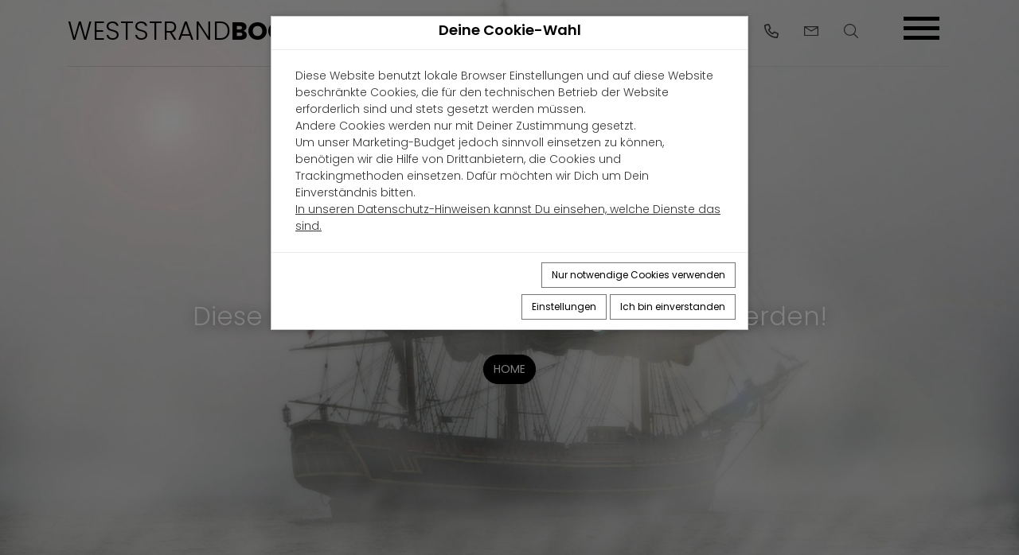

--- FILE ---
content_type: text/html; charset=utf-8
request_url: https://www.weststrandbooking.de/Deutschland/Ostsee/Fischland.Darss.Zingst/Prerow/Carpe.Diem.6
body_size: 8156
content:
<!doctype html>
<html lang="de" class="vo-notfound-html">

<head>
        <script>
            window.VOFFICE = {
                resourceBase: 'https://r.v-office.com/prod/v2807/',
                mode: 'prod',
                token: 'eyJhbGciOiJIUzI1NiJ9.eyJocCI6MTI4MiwibWlkIjozMTc2fQ.s2muWVdUggWWI842OLJI_vyRKTqv-9kjnUyoaz0lAas',
                lang: 'de',
                mlang: 'de',
                currency: 'EUR',
            };
        </script>
    

    <meta charset="UTF-8">
    <meta name="viewport" content="width=device-width, initial-scale=1, maximum-scale=1">

    <link rel="icon" href="data:;base64,iVBORw0KGgo=">

    <link rel="icon" type="image/png" href="https://r.v-office.com/v2807/1676025027000/img/favicon-1.png">

    <title>Ferienunterk&#xFC;nfte am Weststrand - Dar&#xDF; ein bisschen Meer sein</title>



    <meta name="description" content="Individuelle Ferienh&#xE4;user und -wohnungen am Weststrand auf dem Dar&#xDF;. Die Halbinsel Fischland-Dar&#xDF;-Zingst besticht durch ihre traumhafte Landschaft aus weiten Feldern, feinen Sandstr&#xE4;nden und ihre Lage am Bodden.">
    <meta name="keywords">

    <meta property="og:title" content="Ferienunterk&#xFC;nfte am Weststrand - Dar&#xDF; ein bisschen Meer sein">
    <meta property="og:type" content="website">

    

    

    
    

    <!- Openstreet dependencies start -->
    
    
    
    
    <!- Openstreet dependencies end -->

    

    <meta name="google-site-verification" content="FJ8BGTRbBWP8LHzhINyC6bPWTkN8E0nJzT294ZmCxbg">

    <!-- Google Tag Manager -->

    <script type="text/voffice-gtm" id="voffice-gtm-src">
        (function(w, d, s, l, i) { w[l] = w[l] || []; w[l].push({ 'gtm.start': new Date().getTime(), event: 'gtm.js' }); var f = d.getElementsByTagName(s)[0], j = d.createElement(s), dl = l != 'dataLayer' ? '&l=' + l : ''; j.async = true; j.src = 'https://www.googletagmanager.com/gtm.js?id=' + i + dl; f.parentNode.insertBefore(j, f); })(window, document, 'script', 'dataLayer', 'GTM-TZZD49T');
    </script>
    <!-- End Google Tag Manager -->

    <!-- Google Consent Mode Skript -->
    <script type="text/javascript">
        function processConsent() {
        	var scriptSrc = 'https://www.googletagmanager.com/gtag/js?id=G-KMLTE10930';
        	var advancedMode = false;
        	var cookies_ok = localStorage.getItem('cookies_ok');
        	//console.log('cookies_ok', cookies_ok);
        	var consentSettings = {
        		'ad_storage': 'denied',
        		'analytics_storage': 'denied',
        		'ad_user_data': 'denied',
        		'ad_personalization': 'denied'
        	};
        	if (cookies_ok === "true") {
        		consentSettings = {
        			'ad_storage': 'granted',
        			'analytics_storage': 'granted',
        			'ad_user_data': 'granted',
        			'ad_personalization': 'granted'
        		}
        	} else if (cookies_ok === "false") {
        		consentSettings = {
        			'ad_storage': 'denied',
        			'analytics_storage': 'denied',
        			'ad_user_data': 'denied',
        			'ad_personalization': 'denied'
        		}
        	}
        	if (advancedMode || cookies_ok === "true") {
        		var el = document.createElement('script');
        		el.type = 'text/javascript';
        		el.async = true;
        		el.src = scriptSrc;
        		el.onload = function() {
        			window.dataLayer = window.dataLayer || [];

        			function gtag() {
        				dataLayer.push(arguments);
        			}
        			if (advancedMode) {
        				gtag('consent', 'update', consentSettings);
        			} else {
        				gtag('consent', 'default', consentSettings);
        			}
        			gtag('js', new Date());
        			gtag('config', 'G-KMLTE10930');
        		};
        		var firstScript = document.getElementsByTagName('script')[0];
        		//console.log('firstScript::', firstScript);
        		firstScript.parentNode.insertBefore(el, firstScript);
        	}
        };
        processConsent();
    </script>


    
    
    
    
    

    <!- Openstreet dependencies start -->
    
    
    
    
    
    <!- Openstreet dependencies start -->

    
    


    <link rel="preload" vo-required-onload="true" as="script" href="https://r.v-office.com/v2807/1768403143395/dist/bundle.js">
    <link rel="preload" href="https://r.v-office.com/common/loader4.js" as="script">
    <link rel="preload" vo-required-onload="true" as="script" href="https://r.v-office.com/v2807/1768403143395/dist/de.js">
    <link rel="preload" vo-required-onload="true" as="script" href="https://r.v-office.com/v2807/1768403143395/dist/app.js">

    <link rel="preload" vo-required-onload="true" as="style" href="https://r.v-office.com/v2807/1768403143395/dist/bundle.css">

    <link rel="stylesheet" href="https://r.v-office.com/v2807/1768403143395/dist/bundle.css">


    <meta id="photoswipe.css" content="https://r.v-office.com/v2807/1768403143395/common/photoswipe.css">

    <meta id="photoswipe-skin.css" content="https://r.v-office.com/v2807/1638723397000/ps/default-skin/default-skin.css">

    <!--   <meta id="photoswipe-skin.css"
        content="https://cdnjs.cloudflare.com/ajax/libs/photoswipe/4.1.3/default-skin/default-skin.css"> -->

    <meta id="photoswipe.js" content="https://r.v-office.com/v2807/1638723348000/ps/photoswipe.min.js">
    <meta id="photoswipeUI.js" content="https://r.v-office.com/v2807/1638723263000/ps/photoswipe-ui-default.min.js">

    <style>
    .spinner {
    	margin: 20px auto 0;
    	width: 70px;
    	text-align: center;
    }

    .spinner>div {
    	width: 18px;
    	height: 18px;
    	background-color: #333;

    	border-radius: 100%;
    	display: inline-block;
    	-webkit-animation: bouncedelay 1.4s infinite ease-in-out;
    	animation: bouncedelay 1.4s infinite ease-in-out;

    	-webkit-animation-fill-mode: both;
    	animation-fill-mode: both;
    }

    .spinner .bounce1 {
    	-webkit-animation-delay: -0.32s;
    	animation-delay: -0.32s;
    }

    .spinner .bounce2 {
    	-webkit-animation-delay: -0.16s;
    	animation-delay: -0.16s;
    }

    @-webkit-keyframes bouncedelay {

    	0%,
    	80%,
    	100% {
    		-webkit-transform: scale(0.0)
    	}

    	40% {
    		-webkit-transform: scale(1.0)
    	}
    }

    @keyframes bouncedelay {

    	0%,
    	80%,
    	100% {
    		transform: scale(0.0);
    		-webkit-transform: scale(0.0);
    	}

    	40% {
    		transform: scale(1.0);
    		-webkit-transform: scale(1.0);
    	}
    }

    #preloader {
    	position: fixed;
    	top: 0;
    	left: 0;
    	right: 0;
    	bottom: 0;
    	background: rgba(256, 256, 256, 1);
    	z-index: 99999;
    	overflow: hidden !important;
    }

    #preloader .spinner {
    	width: 200px;
    	position: absolute;
    	left: 50%;
    	top: 50%;
    	margin: -20px 0 0 -100px;
    }

    #preloader .spinner>div {
    	width: 34px;
    	height: 34px;
    }
</style>

    <script type="text/javascript">
    //VOFFICE.gmapsKey = 'AIzaSyAn0uZ-VqtwCnNXA-6DsUXBmXC-ewp69cs';

    VOFFICE.phoneLink = 'tel:+4938233 718700';
    VOFFICE.phoneView = '+49 38233 71 87 00';

    VOFFICE.searchOptions = {
    	alternatives: true,
    	max: 18,
    	fuzzy: true,
    	splitAlternatives: false
    };

    VOFFICE.quoteOptions = {
    	summary: true,
    	noOptionOnDiscount: true
    };

    VOFFICE.bookingOptions = {
    	calcMr: true
    };

    VOFFICE.newsletter = {
    	'def': {
    		listId: 29114,
    		newsletterName: 'Weststrand Booking'
    	}
    }

    VOFFICE.contactEmail = ['office', 'weststrandbooking.de'];
    VOFFICE.contactEmail2 = ['booking', 'weststrandbooking.de'];

    VOFFICE.abtestPossibilities = 2;

    VOFFICE.layout = {
    	showMinRent: false,
    	showSearchMap: true,
    	noPreloader: false,
    	showOffersInSearch: true
    }

    VOFFICE.settings = {
    	useFlexSearchOnIndex: true,
    	useFlexSearch: true,
    	showGoogleMaps: check4GoogleMaps(),
    	mapType: 'openstreet', // openstreet, google
    	showCalendarTooltips: {
    		show: true,
    		showprices: true,
    		showminstay: true,
    	},
    	childrenAges: true,

    }

    VOFFICE.travelInsurance = {
    	checkTravelInsuranceIsSetup: true,
    	//	forceTravelInsuranceMode: 'test',
    	settings: {
    		acceptMode: 'downloadPdf' //openPdf, downloadPdfDirekt, downloadPdf
    	}
    };

    /*
    VOFFICE.hideTypeOnPricePreview = ['VTAX'];   
  	*/

    VOFFICE.isSafari = /^((?!chrome|android).)*safari/i.test(navigator.userAgent);



    function check4GoogleMaps() {
    	var allowGoogleMaps = localStorage.getItem("allowGoogleMaps");
    	if (allowGoogleMaps === null) {
    		return false;
    	} else if (allowGoogleMaps === 'false') {
    		return false;
    	} else if (allowGoogleMaps === 'true') {
    		return true;
    	}
    	return false;
    }
</script>
<base href="/"><link rel="canonical" href="https://www.weststrandbooking.de/Deutschland/Ostsee/Fischland.Darss.Zingst/Prerow/Carpe.Diem.6"><meta property="og:url" content="https://www.weststrandbooking.de/Deutschland/Ostsee/Fischland.Darss.Zingst/Prerow/Carpe.Diem.6"></head>


<body class="vo-notfound-body">


    <div id="preloader">
        <div class="spinner">
            <div class="bounce1"></div>
            <div class="bounce2"></div>
            <div class="bounce3"></div>
        </div>
    </div>

    <nav id="nav" class="navbar-v1 mod-affix affix-top inner-navbar " vo-vue-app="app/navbar.js">
    <div class="vo-nav-bar">

        <div class="container">
            <div class="header-main">

                <div class="col-md-4 col-xs-8 header-logo" id="navbar-logo">
                    <a href="./">
                  	Weststrand<strong>booking</strong>
                  </a>
                </div>

                <div class="col-md-8 col-xs-4 header-right">

                    <div class="whatsapp">
                        <div class="fav-count">
                            <a href="s#?favorites=true">
                                <i class="fa fa-heart-o"></i>
                                <div class="sub-count">{{favCount()}}</div>
                            </a>
                        </div>
                        <a :href="VOFFICE.phoneLink" role="link" @click.prevent="toggleTelebox()" aria-label="Kontaktinformationen anzeigen">
                            <img src="https://r.v-office.com/v2807/1707388611000/img/phone-regular.svg"><span class="sr-only">Rufen Sie uns an</span></a>

                        <a :href="mailto" target="_blank"><img src="https://r.v-office.com/v2807/1681363474000/img/email-icon-2.svg"></a>
                        <a href="#" role="link" @click.prevent="toggleSearchbox()" class="header-link btn-box" aria-label="Nach bestimmter Unterkunft suchen"><img src="https://r.v-office.com/v2807/1675664726000/img/search-icon.svg">
                            <span class="sr-only">Nach bestimmter Unterkunft suchen</span>
                        </a>

                    </div>


                    <div class="row nav-row">

                        <div class="col-12 p-0">
                            <a id="mob-nav-icon" href="javascript:void(0);" class="icon" @click.prevent="navbarToggle">
                                <span v-show="!menuExpanded" class="menubar">
											<i></i>
                                <i></i>
                                <i></i>
                            </span>
                                <span v-show="menuExpanded" class="menuclose">
                          			<i class="far fa-times-circle"></i>
                            </span>
                            </a>
                            <div class="main-menu" :class="{menuopen:menuExpanded}">

                                <div class="first-menu mb-4">
                                    <a href="eigentuemerservice">F&#xFC;r Eigent&#xFC;mer <label>Unsere services &amp; Leistungen</label></a>
                                </div>

                                <div class="row">
                                    <div class="col-md-6 col-sm-12">
                                        <div>
                                            <div class="h4"> Suchen &amp; Buchen </div>
                                            <ul>
                                                <li>
                                                    <a href="./s">Unterkunft buchen</a>
                                                </li>
                                                <li>
                                                    <a href="./aktuelle-angebote">Aktuelle Angebote</a>
                                                </li>
                                            </ul>
                                        </div>

                                        <div class="h4"> FERIENH&#xC4;USER BUCHEN </div>
                                        <ul>
                                            <li>
                                                <a href="./ferienhaeuser-in-dierhagen">in Dierhagen</a>
                                            </li>
                                            <!--<li vo-repeat="r in regions | source:'REGION' | filter:{_id: { $in: [9333]}} | sort:{'_id':1}"><a @click="navbarToggle"
                                                    href="./s#/${r.path | lang}?type=HOUSE">in ${r.name | lang}</a></li>-->
                                            <!--<li vo-repeat="r in regions | source:'REGION' | filter:{_id: { $in: [11117]}} | sort:{'_id':1}"><a @click="navbarToggle"
                                                    href="./s#/${r.path | lang}?type=HOUSE">in ${r.name | lang}</a></li>-->
                                            <li>
                                                <a href="./ferienhaeuser-in-born-am-darss">in Born</a>
                                            </li>
                                            <li><a @click="navbarToggle" href="./s#/Deutschland/Ostsee/Fischland.Darss.Zingst/Wieck?type=HOUSE">in Wieck</a></li>
                                            <li><a @click="navbarToggle" href="./s#/Deutschland/Ostsee/Fischland.Darss.Zingst/Prerow?type=HOUSE">in Prerow</a></li>
                                            <li><a @click="navbarToggle" href="./s#/Deutschland/Ostsee/Fischland.Darss.Zingst/Zingst?type=HOUSE">in Zingst</a></li>
                                        </ul>

                                        <div class="h4 ">FERIENWOHNUNGEN BUCHEN </div>
                                        <ul>

                                            <li>
                                                <a href="./ferienwohnungen-in-ahrenshoop">in Ahrenshoop</a>
                                            </li>
                                            <!-- <li vo-repeat="r in regions | source:'REGION' | filter:{_id: { $in: [9812]}} | sort:{'_id':1}">
                                                <a @click="navbarToggle"
                                                    href="./s#/${r.path | lang}?type=FLAT">in ${r.name | lang}</a></li> -->
                                            <li>
                                                <a @click="navbarToggle" href="./s#/Deutschland/Ostsee/Fischland.Darss.Zingst/Prerow?type=FLAT">in Prerow</a></li>
                                            <li>
                                                <a @click="navbarToggle" href="./s#/Deutschland/Ostsee/Fischland.Darss.Zingst/Zingst?type=FLAT">in Zingst</a></li>
                                            <li>
                                                <a @click="navbarToggle" href="./s#/Deutschland/Sachsen/Dresden/Szeneviertel.Dresden?type=FLAT">in Szeneviertel Dresden</a></li>
                                        </ul>

                                        <div class="hide-mob-tab">
                                            <div class="h4"> &#xDC;ber uns </div>
                                            <ul>
                                                <li>
                                                    <a href="dasteam">Das Team</a>
                                                </li>
                                                <li>
                                                    <a href="faq">Fragen und Antworten</a>
                                                </li>
                                                <li>
                                                    <a href="kontakt">Kontakt</a>
                                                </li>
                                            </ul>
                                        </div>
                                    </div>


                                    <div class="col-md-6 col-sm-12">
                                        <div class="h4"> Urlaubsinfo </div>
                                        <ul>
                                            <li>
                                                <a href="faq">Fragen und Antworten</a>
                                            </li>
                                            <li>
                                                <a href="dieanfahrt">Die Anfahrt</a>
                                            </li>
                                            <li>
                                                <a href="diekurtaxe">Die Kurabgabe</a>
                                            </li>



                                        </ul>

                                        <div class="h4"> Urlaubsorte </div>
                                        <ul>
                                            <li href="Deutschland/Ostsee/Fischland.Darss.Zingst"><a href="./Deutschland/Ostsee/Fischland.Darss.Zingst">Fischland Dar&#xDF; Zingst</a></li>
                                            <li href="Deutschland/Ostsee/Fischland.Darss.Zingst/Dierhagen"><a href="./Deutschland/Ostsee/Fischland.Darss.Zingst/Dierhagen">Dierhagen</a></li>
                                            <li href="Deutschland/Ostsee/Fischland.Darss.Zingst/Wustrow"><a href="./Deutschland/Ostsee/Fischland.Darss.Zingst/Wustrow">Wustrow</a></li>
                                            <li href="Deutschland/Ostsee/Fischland.Darss.Zingst/Ahrenshoop"><a href="./Deutschland/Ostsee/Fischland.Darss.Zingst/Ahrenshoop">Ahrenshoop</a></li>
                                            <li href="Deutschland/Ostsee/Fischland.Darss.Zingst/Born"><a href="./Deutschland/Ostsee/Fischland.Darss.Zingst/Born">Born</a></li>
                                            <li href="Deutschland/Ostsee/Fischland.Darss.Zingst/Wieck"><a href="./Deutschland/Ostsee/Fischland.Darss.Zingst/Wieck">Wieck</a></li>
                                            <li href="Deutschland/Ostsee/Fischland.Darss.Zingst/Prerow"><a href="./Deutschland/Ostsee/Fischland.Darss.Zingst/Prerow">Prerow</a></li>
                                            <li href="Deutschland/Ostsee/Fischland.Darss.Zingst/Zingst"><a href="./Deutschland/Ostsee/Fischland.Darss.Zingst/Zingst">Zingst</a></li>
                                            <li href="Deutschland/Sachsen/Dresden"><a href="./Deutschland/Sachsen/Dresden">Dresden</a></li>
                                            <li href="Deutschland/Sachsen/Dresden/Szeneviertel.Dresden"><a href="./Deutschland/Sachsen/Dresden/Szeneviertel.Dresden">Szeneviertel Dresden</a></li>

                                        </ul>
                                        <div class="h4"> Urlaubsideen </div>
                                        <ul>
                                            <li>
                                                <a href="unsere-tipps">Unsere Tipps</a>
                                            </li>
                                            <li>
                                                <a href="urlaub-mit-hund">Urlaub mit Hund</a>
                                            </li>
                                            <li>
                                                <a href="urlaub-mit-familie">Urlaub mit Familie</a>
                                            </li>
                                            <li>
                                                <a href="kulinarisches-auf-dem-darss">Kulinarisches Auf dem Darss</a>
                                            </li>
                                            <li>
                                                <a href="./blog">Der Urlaubsblog</a>
                                            </li>

                                        </ul>

                                        <div class="show-mob-tab">
                                            <div class="h4"> &#xDC;ber uns </div>
                                            <ul>
                                                <li>
                                                    <a href="dasteam">Das Team</a>
                                                </li>
                                                <li>
                                                    <a href="faq">Fragen und Antworten</a>
                                                </li>
                                                <li>
                                                    <a href="kontakt">Kontakt</a>
                                                </li>
                                            </ul>
                                        </div>

                                    </div>
                                </div>


                            </div>
                        </div>
                    </div>
                </div>




            </div>
            <div class="header-boxes">
                <div id="header-fastnav-search" :class="{ &apos;show&apos;: showSearchBox}">
                    <div class="search-unit-ul">
                        <div class="close" tabindex="-1" role="link" @click="toggleSearchbox()" @keydown.enter="toggleSearchbox()" aria-label="Schlie&#xDF;en">
                            <i class="fa fa-close"></i>
                        </div>
                        <div class="input-search-unit">
                            <form class="input-group" @submit.prevent="goSearch">
                                <input type="text" v-model="name" id="objSearch" autocomplete="off" tabindex="-1" class="form-control form-control-sm shadow-none" placeholder="Objektname oder ID">
                                <span class="input-group-append">
                                       <button class="btn btn-primary" id="objSearchBtn" type="submit" tabindex="-1" arial-label="Suchen">
                                        <img src="https://r.v-office.com/v2807/1675664726000/img/search-icon.svg">
                                       </button>
												</span>
                            </form>
                        </div>
                    </div>
                </div>
                <div id="tele-box" :class="{ &apos;show&apos;: showTeleBox}">
                    <div class="phone-box">
                        <div class="close" tabindex="-1" role="link" @click="toggleTelebox()" @keydown.enter="toggleTelebox()" aria-label="Schlie&#xDF;en">
                            <i class="fa-sharp fa-light fa-xmark"></i>
                        </div>


                        <div class="my-2">
                            <img src="https://r.v-office.com/v2807/1707388611000/img/phone-regular.svg">
                            <span class="phoneLink" id="phoneLink" tabindex="-1" @click="phoneLink()" @keydown.enter="phoneLink()">{{phoneView}}</span>
                        </div>
                        <hr>

                        <span>
    <strong>Montag-Freitag:</strong>
    <br> 09:00-18:00 Uhr
    <br>
    <strong>Samstag &amp; Sonntag:</strong>
    <br>09:00-18:00 Uhr
</span>
                    </div>
                </div>
            </div>
        </div>

    </div>


</nav><div id="mobil-menu" vo-vue-app="app/navbar.js" @click.prevent="navbarToggle" class="mobil-menu">
    <span>&#x2630;</span>
</div><div class="container-fluid p-0">
    <div class="nofound-v1">
        <div class="picture">
            <picture>
                <source>
                    <img class="lazyload img" alt width="780" height="800" data-src="https://r.v-office.com/v2807/1638723692000/img/nebel.jpg">
            </picture>

            <div class="nofound-header">
                <div class="nofound-text">
                    <div class="nofound-headline">
                        <h1>404</h1>
                    </div>
                    <div class="nofound-subtitle">
                        <span>Diese Seite konnte leider nicht gefunden werden!</span>
                        <div class="pt-3">
                            <a class="btn btn-primary" href="./">Home</a>
                        </div>
                    </div>
                </div>
            </div>
        </div>
    </div>
</div><div vo-vue-app="app/dummy.js">
    <footer class="footer-v1">
        <div class="container">
            <div class="main-footer py-5">
                <div class="row ">

                    <div class="col-lg-4 col-md-6 mb-4 mb-lg-0 sec-col">
                        <!-- <a href="./"><img class="logo mb-3"
                                vo-resource:src="img/logo2.svg"
                                width="250"
                                height="59"
                                alt="Logo"></a> -->

                        <div class="footer-newsletter mt-0">
                            <div class="h2"> Newsletter Bestellen </div>
                            <voffice-newsletter-subscription inline-template>

                                <form class="form-horizontal" vo-mark-model="formData" @submit.prevent="submit">

                                    <div class="nl-answer" v-show="status==&apos;done&apos;">
                                        <p>
                                            Vielen Dank f&#xFC;r die Anmeldung
                                        </p>
                                        <p>
                                            <strong>Sie erhalten nun eine E-Mail mit einem Best&#xE4;tigungslink von uns.</strong>
                                        </p>
                                        <p>
                                            Bitte klicken Sie auf den darin enthaltenen Best&#xE4;tigungslink, um Ihre Anmeldung abzuschlie&#xDF;en.
                                        </p>
                                        <p>
                                            Selbstverst&#xE4;ndlich k&#xF6;nnen Sie sich jederzeit vom Newsletter abmelden. In jeder Ausgabe finden Sie einen entsprechenden Link zur Abmeldung.
                                        </p>
                                    </div>

                                    <div v-show="status==&apos;ready&apos;">
                                        <!--  <h6 class="text-uppercase font-weight-bold mb-4">Newsletter</h6>
                                        <p class="text-muted mb-4">Bleiben Sie auf dem Laufenden und abonnieren Sie unseren Newsletter.</p> -->



                                        <div class="p-0 ">
                                            <div class="input-group">
                                                <label for="input_email" class="control-label d-none">Email</label>
                                                <div class="input-group-append">
                                                    <button id="button-addon1" type="submit" @submit="showAnmelden=!showAnmelden" class="btn btn-link"><img src="https://r.v-office.com/v2807/1675684837000/img/send.svg"></button>
                                                </div>
                                                <input type="email" placeholder="Tragen Sie Ihre E-Mail-Adresse ein" aria-describedby="button-addon1" class="form-control border-0 shadow-0" id="input_email" v-model="formData.email" required data-formdata-field="email">

                                            </div>
                                        </div>

                                    </div>

                                    <div class="contact-sending" v-show="status==&apos;submitting&apos;">
                                        <div class="spinner">
                                            <div class="bounce1"></div>
                                            <div class="bounce2"></div>
                                            <div class="bounce3"></div>
                                        </div>

                                    </div>

                                </form>

                            </voffice-newsletter-subscription>
                        </div>

                        <div class="vernetzt">
                            <div class="h2"> Vernetzt </div>
                            <ul>
                                <li>
                                    <a href="https://www.facebook.com/krugberg/" target="_blank"><img src="https://r.v-office.com/v2807/1675685971000/img/facebook-1.svg"></a>
                                </li>
                                <li>
                                    <a href="https://www.instagram.com/weststrandbooking/" target="_blank"><img src="https://r.v-office.com/v2807/1675686724000/img/instagram.svg"></a>
                                </li>
                                <li>
                                    <a href="https://www.tiktok.com/@weststrandbooking" target="_blank"><img src="https://r.v-office.com/v2807/1749639400000/img/tiktok.svg"></a>
                                </li>
                                <li>
                                    <a href="https://x.com/weststrand62291" target="_blank"><img src="https://r.v-office.com/v2807/1736346559000/img/x_twitter.svg"></a>
                                </li>
                                <li>
                                    <a href="https://open.spotify.com/playlist/5tG2ch7sBMu0AVWCgBxClJ?si=6402914267f74445&amp;nd=1&amp;dlsi=3dc5fa14f37a4e99" target="_blank"><img src="https://r.v-office.com/v2807/1729857533000/img/spotify_icon.png"></a>
                                </li>
                            </ul>
                        </div>

                        <div class="bezahlmethoden">
                            <div class="h2"> Bezahlmethoden </div>
                            <ul>
                                <li><i class="fab fa-cc-mastercard"></i></li>
                                <li><i class="fab fa-cc-visa"></i></li>
                                <!--<li><i class="fab fa-cc-paypal"></i></li>-->
                            </ul>
                        </div>


                        <!-- <ul class="list-inline mt-4 social-icons">
                            <li class="list-inline-item"><a href="#"
                                    target="_blank"
                                    title="twitter"><i class="fa fa-twitter"></i></a></li>
                            <li class="list-inline-item"><a href="#"
                                    target="_blank"
                                    title="facebook"><i class="fa fa-facebook"></i></a></li>
                            <li class="list-inline-item"><a href="#"
                                    target="_blank"
                                    title="instagram"><i class="fa fa-instagram"></i></a></li>
                            <li class="list-inline-item"><a href="#"
                                    target="_blank"
                                    title="pinterest"><i class="fa fa-pinterest"></i></a></li>
                            <li class="list-inline-item"><a href="#"
                                    target="_blank"
                                    title="vimeo"><i class="fa fa-vimeo"></i></a></li>
                        </ul> -->
                    </div>



                    <!-- <div class="col-lg-3 col-md-3 mb-4 mb-lg-0 sec-col">
                        <ul class="list-unstyled ">
                            <li class="mb-2"><a vo-page-link:href="PRIVACY">Datenschutz</a></li>
                            <li class="mb-2"><a vo-page-link:href="Impressum">Impressum</a></li>
                            <li class="mb-2"><a vo-page-link:href="AGB">AGB</a></li>
                            <li class="mb-2"><a href="#"
                                    @click.prevent="$refs.cookiesetting.showCookieSettings()">Cookie-Einstellungen</a></li>
                        </ul>
                    </div> -->

                    <div class="col-lg-8 col-md-12 mb-4 mb-lg-0 third-col">
                        <div class="row">
                            <div class="col-md-3 col-xl-3">
                                <div class="h2"> &#xDC;ber uns </div>
                                <ul class="list-unstyled ">
                                    <li><a href="./Eigentuemerservice">F&#xFC;r Eigent&#xFC;mer</a></li>
                                    <li><a href="./DasTeam">Das Team</a></li>
                                    <li><a href="./faq">Fragen &amp; Antworten</a></li>
                                    <li><a href="./kontakt">Kontakt</a></li>
                                </ul>
                            </div>

                            <div class="col-md-3 col-xl-3">
                                <div class="h2"> Ferienh&#xE4;user </div>
                                <ul>
                                    <li><a href="./Deutschland/Ostsee/Fischland.Darss.Zingst/Wieck/DAS-DRITTE">DAS.DRITTE</a></li><li><a href="./Deutschland/Ostsee/Fischland.Darss.Zingst/Wieck/DAS-ERSTE">DAS.ERSTE</a></li><li><a href="./Deutschland/Ostsee/Fischland.Darss.Zingst/Wieck/DAS-VIERTE">DAS.VIERTE</a></li><li><a href="./Deutschland/Ostsee/Fischland.Darss.Zingst/Wieck/DAS-ZWEITE">DAS.ZWEITE</a></li><li><a href="./Deutschland/Ostsee/Fischland.Darss.Zingst/Dierhagen/Duenenhaus.Dierhagen">D&#xFC;nenhaus Dierhagen</a></li><li><a href="./Deutschland/Ostsee/Fischland.Darss.Zingst/Zingst/Gruengedacht">Gr&#xFC;ngedacht</a></li><li><a href="./Deutschland/Ostsee/Fischland.Darss.Zingst/Wieck/Halfhouse">Halfhouse Wieck</a></li><li><a href="./Deutschland/Ostsee/Fischland.Darss.Zingst/Born/Haus.Meerblau">Haus Meerblau</a></li><li><a href="./Deutschland/Ostsee/Fischland.Darss.Zingst/Prerow/Haus.Riga">Haus Riga</a></li><li><a href="./Deutschland/Ostsee/Fischland.Darss.Zingst/Wieck/Kapitaenshaus.Wieck">Kapit&#xE4;nshaus Wieck</a></li><li><a href="./Deutschland/Ostsee/Fischland.Darss.Zingst/Born/Landhaus.Born">Landhaus Born</a></li><li><a href="./Deutschland/Ostsee/Fischland.Darss.Zingst/Wieck/OFFENBLICK">OFFENBLICK</a></li><li><a href="./Deutschland/Ostsee/Fischland.Darss.Zingst/Prerow/PUR">PUR Ostsee</a></li><li><a href="./Deutschland/Ostsee/Fischland.Darss.Zingst/Wieck/Quartier.Wieck11">Quartier Wieck11</a></li><li><a href="./Deutschland/Ostsee/Fischland.Darss.Zingst/Wieck/Quartier.Wieck9">Quartier Wieck9</a></li><li><a href="./Deutschland/Ostsee/Fischland.Darss.Zingst/Wieck/Remise.Wieck">Remise Wieck</a></li><li><a href="./Deutschland/Ostsee/Fischland.Darss.Zingst/Prerow/SEEHAUS.Prerow">SEEHAUS Prerow</a></li><li><a href="./Deutschland/Ostsee/Fischland.Darss.Zingst/Born/Seemannshaus.Born">Seemannshaus Born</a></li><li><a href="./Deutschland/Ostsee/Fischland.Darss.Zingst/Dierhagen/Siegfried">Ferienhaus Siegfried</a></li><li><a href="./Deutschland/Ostsee/Fischland.Darss.Zingst/Prerow/Stoertebeker">Urlauberschiff St&#xF6;rtebeker</a></li>
                                </ul>
                            </div>
                            <div class="col-md-3 col-xl-3">
                                <div class="h2"> Ferienwohnungen </div>
                                <ul class="mob-mb-10">
                                    <li><a href="./Deutschland/Ostsee/Fischland.Darss.Zingst/Zingst/2amMEER">2amMEER</a></li><li><a href="./Deutschland/Ostsee/Fischland.Darss.Zingst/Ahrenshoop/Blausand.KU">BLAUSAND am Kunstmuseum</a></li><li><a href="./Deutschland/Ostsee/Fischland.Darss.Zingst/Ahrenshoop/GrasZart">GrasZart</a></li><li><a href="./Deutschland/Sachsen/Dresden/Szeneviertel.Dresden/KATY">Apartment KATY</a></li><li><a href="./Deutschland/Ostsee/Fischland.Darss.Zingst/Ahrenshoop/Kunstpause">Kunstpause</a></li><li><a href="./Deutschland/Sachsen/Dresden/Szeneviertel.Dresden/LOUISE">Apartment LOUISE</a></li><li><a href="./Deutschland/Ostsee/Fischland.Darss.Zingst/Ahrenshoop/LichtZeit">LichtZeit</a></li><li><a href="./Deutschland/Ostsee/Fischland.Darss.Zingst/Prerow/M2.Living.1">M2 Living Apartment No. 1</a></li><li><a href="./Deutschland/Ostsee/Fischland.Darss.Zingst/Prerow/M2.Living.2">M2 Living Apartment No. 2</a></li><li><a href="./Deutschland/Ostsee/Fischland.Darss.Zingst/Prerow/M2.Living.3">M2 Living Studio No. 3</a></li><li><a href="./Deutschland/Ostsee/Fischland.Darss.Zingst/Prerow/M2.Living.4">M2 Living Studio No. 4</a></li><li><a href="./Deutschland/Ostsee/Fischland.Darss.Zingst/Prerow/M2.Living.5">M2 Living Apartment No.5</a></li><li><a href="./Deutschland/Ostsee/Fischland.Darss.Zingst/Prerow/M2.Living.6">M2 Living Apartment No. 6</a></li><li><a href="./Deutschland/Ostsee/Fischland.Darss.Zingst/Prerow/M2.Living.7">M2 Living Studio No.7</a></li><li><a href="./Deutschland/Ostsee/Fischland.Darss.Zingst/Prerow/M2.Living.8">M2 Living Studio No.8</a></li>
                                </ul>
                            </div>
                            <div class="col-md-3 col-xl-3">
                                <div class="h2"> Rechtliches </div>
                                <ul class="list-unstyled ">
                                    <li><a href="./datenschutz">Datenschutz</a></li>
                                    <li><a href="./impressum">Impressum</a></li>
                                    <li><a href="./agb">AGB</a></li>
                                    <li><a href="#" @click.prevent="$refs.cookiesetting.showCookieSettings()">Cookie-Einstellungen</a></li>
                                </ul>
                            </div>

                        </div>
                    </div>

                    <!-- <div class="col-lg-3 col-md-6 mb-4 mb-lg-0 first-col">
                        <div class="line-box">
                            <ul class="list-unstyled ">
                                <li class=""><a vo-page-link:href="PRIVACY">Datenschutz</a></li>
                                <li class=""><a vo-page-link:href="Impressum">Impressum</a></li>
                                <li class=""><a vo-page-link:href="AGB">AGB</a></li>
                                <li class=""><a href="#"
                                        @click.prevent="$refs.cookiesetting.showCookieSettings()">Cookie-Einstellungen</a></li>
                            </ul>
                        </div>
                        <div class="">
                            <ul class="list-unstyled ">
                                <li class=""><a vo-page-link:href="DerDarss">Der Darss</a></li>
                                <li class=""><a href="./blog">Urlaubsblog</a></li>
                                <li class=""><a vo-page-link:href="contact"> Kontakt </a></li>
                            </ul>
                        </div>
                    </div>-->
                </div>
            </div>
        </div>

        <!-- Copyrights -->
        <!-- <div class="copyright py-3">
            <div class="container-fluid">
                <div class="container">
                    <div class="v-office-logo">
                        <a href="https://www.v-office.com"
                            target="_blank"><img width="50"
                                alt="vOffice GmbH - Das Rundum-sorglos-Paket zur Ferienvermietung"
                                vo-resource:data-src="img/vOffice.svg"
                                class="lazyload"></a>
                    </div>
                    <p class="py-2"><a href="https://www.v-office.com"
                            target="_blank">Das Rundum-sorglos-Paket zur Ferienvermietung</a></p>
                </div>
            </div>
        </div> -->
    </footer>
    <voffice-cookie-box ref="cookiesetting">
    </voffice-cookie-box>
</div>

    <!--<div vo-include="other/current-advice-v1"></div>-->

    <script defer src="https://js.stripe.com/v3/"></script>

    <script type="text/javascript" src="https://r.v-office.com/common/loader4.js"></script>

    <script type="text/javascript">
        if (VOFFICE.layout.noPreloader) {
        	document.getElementById('preloader').remove();
        }
    </script>

</body>

</html>

--- FILE ---
content_type: text/css; charset=utf-8
request_url: https://r.v-office.com/v2807/1768403143395/dist/bundle.css
body_size: 63517
content:
/*!
 * Bootstrap v4.6.0 (https://getbootstrap.com/)
 * Copyright 2011-2021 The Bootstrap Authors
 * Copyright 2011-2021 Twitter, Inc.
 * Licensed under MIT (https://github.com/twbs/bootstrap/blob/main/LICENSE)
 */:root{--blue:#007bff;--indigo:#6610f2;--purple:#6f42c1;--pink:#e83e8c;--red:#dc3545;--orange:#fd7e14;--yellow:#ffc107;--green:#28a745;--teal:#20c997;--cyan:#17a2b8;--white:#fff;--gray:#6c757d;--gray-dark:#343a40;--primary:#007bff;--secondary:#6c757d;--success:#28a745;--info:#17a2b8;--warning:#ffc107;--danger:#dc3545;--light:#f8f9fa;--dark:#343a40;--breakpoint-xs:0;--breakpoint-sm:576px;--breakpoint-md:768px;--breakpoint-lg:992px;--breakpoint-xl:1200px;--font-family-sans-serif:-apple-system,BlinkMacSystemFont,"Segoe UI",Roboto,"Helvetica Neue",Arial,"Noto Sans","Liberation Sans",sans-serif,"Apple Color Emoji","Segoe UI Emoji","Segoe UI Symbol","Noto Color Emoji";--font-family-monospace:SFMono-Regular,Menlo,Monaco,Consolas,"Liberation Mono","Courier New",monospace}*,:after,:before{box-sizing:border-box}html{font-family:sans-serif;line-height:1.15;-webkit-text-size-adjust:100%;-webkit-tap-highlight-color:transparent}article,aside,figcaption,figure,footer,header,hgroup,main,nav,section{display:block}body{margin:0;font-family:-apple-system,BlinkMacSystemFont,Segoe UI,Roboto,Helvetica Neue,Arial,Noto Sans,Liberation Sans,sans-serif,Apple Color Emoji,Segoe UI Emoji,Segoe UI Symbol,Noto Color Emoji;font-size:1rem;font-weight:400;line-height:1.5;color:#212529;text-align:left;background-color:#fff}[tabindex="-1"]:focus:not(.focus-visible),[tabindex="-1"]:focus:not(:focus-visible){outline:0!important}hr{box-sizing:content-box;height:0;overflow:visible}h1,h2,h3,h4,h5,h6{margin-top:0;margin-bottom:.5rem}p{margin-top:0;margin-bottom:1rem}abbr[data-original-title],abbr[title]{text-decoration:underline;-webkit-text-decoration:underline dotted;text-decoration:underline dotted;cursor:help;border-bottom:0;-webkit-text-decoration-skip-ink:none;text-decoration-skip-ink:none}address{font-style:normal;line-height:inherit}address,dl,ol,ul{margin-bottom:1rem}dl,ol,ul{margin-top:0}ol ol,ol ul,ul ol,ul ul{margin-bottom:0}dt{font-weight:700}dd{margin-bottom:.5rem;margin-left:0}blockquote{margin:0 0 1rem}b,strong{font-weight:bolder}small{font-size:80%}sub,sup{position:relative;font-size:75%;line-height:0;vertical-align:baseline}sub{bottom:-.25em}sup{top:-.5em}a{color:#007bff;text-decoration:none;background-color:transparent}a:hover{color:#0056b3}a:not([href]):not([class]),a:not([href]):not([class]):hover{color:inherit;text-decoration:none}code,kbd,pre,samp{font-family:SFMono-Regular,Menlo,Monaco,Consolas,Liberation Mono,Courier New,monospace;font-size:1em}pre{margin-top:0;margin-bottom:1rem;overflow:auto;-ms-overflow-style:scrollbar}figure{margin:0 0 1rem}img{border-style:none}img,svg{vertical-align:middle}svg{overflow:hidden}table{border-collapse:collapse}caption{padding-top:.75rem;padding-bottom:.75rem;color:#6c757d;text-align:left;caption-side:bottom}th{text-align:inherit;text-align:-webkit-match-parent}label{display:inline-block;margin-bottom:.5rem}button{border-radius:0}button:focus:not(.focus-visible),button:focus:not(:focus-visible){outline:0}button,input,optgroup,select,textarea{margin:0;font-family:inherit;font-size:inherit;line-height:inherit}button,input{overflow:visible}button,select{text-transform:none}[role=button]{cursor:pointer}select{word-wrap:normal}[type=button],[type=reset],[type=submit],button{-webkit-appearance:button}[type=button]:not(:disabled),[type=reset]:not(:disabled),[type=submit]:not(:disabled),button:not(:disabled){cursor:pointer}[type=button]::-moz-focus-inner,[type=reset]::-moz-focus-inner,[type=submit]::-moz-focus-inner,button::-moz-focus-inner{padding:0;border-style:none}input[type=checkbox],input[type=radio]{box-sizing:border-box;padding:0}textarea{overflow:auto;resize:vertical}fieldset{min-width:0;padding:0;margin:0;border:0}legend{display:block;width:100%;max-width:100%;padding:0;margin-bottom:.5rem;font-size:1.5rem;line-height:inherit;color:inherit;white-space:normal}progress{vertical-align:baseline}[type=number]::-webkit-inner-spin-button,[type=number]::-webkit-outer-spin-button{height:auto}[type=search]{outline-offset:-2px;-webkit-appearance:none}[type=search]::-webkit-search-decoration{-webkit-appearance:none}::-webkit-file-upload-button{font:inherit;-webkit-appearance:button}output{display:inline-block}summary{display:list-item;cursor:pointer}template{display:none}[hidden]{display:none!important}.h1,.h2,.h3,.h4,.h5,.h6,h1,h2,h3,h4,h5,h6{margin-bottom:.5rem;font-weight:500;line-height:1.2}.h1,h1{font-size:2.5rem}.h2,h2{font-size:2rem}.h3,h3{font-size:1.75rem}.h4,h4{font-size:1.5rem}.h5,h5{font-size:1.25rem}.h6,h6{font-size:1rem}.lead{font-size:1.25rem;font-weight:300}.display-1{font-size:6rem}.display-1,.display-2{font-weight:300;line-height:1.2}.display-2{font-size:5.5rem}.display-3{font-size:4.5rem}.display-3,.display-4{font-weight:300;line-height:1.2}.display-4{font-size:3.5rem}hr{margin-top:1rem;margin-bottom:1rem;border:0;border-top:1px solid rgba(0,0,0,.1)}.small,small{font-size:80%;font-weight:400}.mark,mark{padding:.2em;background-color:#fcf8e3}.list-inline,.list-unstyled{padding-left:0;list-style:none}.list-inline-item{display:inline-block}.list-inline-item:not(:last-child){margin-right:.5rem}.initialism{font-size:90%;text-transform:uppercase}.blockquote{margin-bottom:1rem;font-size:1.25rem}.blockquote-footer{display:block;font-size:80%;color:#6c757d}.blockquote-footer:before{content:"\2014\00A0"}.img-fluid,.img-thumbnail{max-width:100%;height:auto}.img-thumbnail{padding:.25rem;background-color:#fff;border:1px solid #dee2e6;border-radius:.25rem}.figure{display:inline-block}.figure-img{margin-bottom:.5rem;line-height:1}.figure-caption{font-size:90%;color:#6c757d}code{font-size:87.5%;color:#e83e8c;word-wrap:break-word}a>code{color:inherit}kbd{padding:.2rem .4rem;font-size:87.5%;color:#fff;background-color:#212529;border-radius:.2rem}kbd kbd{padding:0;font-size:100%;font-weight:700}pre{display:block;font-size:87.5%;color:#212529}pre code{font-size:inherit;color:inherit;word-break:normal}.pre-scrollable{max-height:340px;overflow-y:scroll}.container,.container-fluid,.container-lg,.container-md,.container-sm,.container-xl{width:100%;padding-right:15px;padding-left:15px;margin-right:auto;margin-left:auto}@media (min-width:576px){.container,.container-sm{max-width:540px}}@media (min-width:768px){.container,.container-md,.container-sm{max-width:720px}}@media (min-width:992px){.container,.container-lg,.container-md,.container-sm{max-width:960px}}@media (min-width:1200px){.container,.container-lg,.container-md,.container-sm,.container-xl{max-width:1140px}}.row{display:-webkit-box;display:flex;flex-wrap:wrap;margin-right:-15px;margin-left:-15px}.no-gutters{margin-right:0;margin-left:0}.no-gutters>.col,.no-gutters>[class*=col-]{padding-right:0;padding-left:0}.col,.col-1,.col-2,.col-3,.col-4,.col-5,.col-6,.col-7,.col-8,.col-9,.col-10,.col-11,.col-12,.col-auto,.col-lg,.col-lg-1,.col-lg-2,.col-lg-3,.col-lg-4,.col-lg-5,.col-lg-6,.col-lg-7,.col-lg-8,.col-lg-9,.col-lg-10,.col-lg-11,.col-lg-12,.col-lg-auto,.col-md,.col-md-1,.col-md-2,.col-md-3,.col-md-4,.col-md-5,.col-md-6,.col-md-7,.col-md-8,.col-md-9,.col-md-10,.col-md-11,.col-md-12,.col-md-auto,.col-sm,.col-sm-1,.col-sm-2,.col-sm-3,.col-sm-4,.col-sm-5,.col-sm-6,.col-sm-7,.col-sm-8,.col-sm-9,.col-sm-10,.col-sm-11,.col-sm-12,.col-sm-auto,.col-xl,.col-xl-1,.col-xl-2,.col-xl-3,.col-xl-4,.col-xl-5,.col-xl-6,.col-xl-7,.col-xl-8,.col-xl-9,.col-xl-10,.col-xl-11,.col-xl-12,.col-xl-auto{position:relative;width:100%;padding-right:15px;padding-left:15px}.col{flex-basis:0;-webkit-box-flex:1;flex-grow:1;max-width:100%}.row-cols-1>*{-webkit-box-flex:0;flex:0 0 100%;max-width:100%}.row-cols-2>*{-webkit-box-flex:0;flex:0 0 50%;max-width:50%}.row-cols-3>*{-webkit-box-flex:0;flex:0 0 33.333333%;max-width:33.333333%}.row-cols-4>*{-webkit-box-flex:0;flex:0 0 25%;max-width:25%}.row-cols-5>*{-webkit-box-flex:0;flex:0 0 20%;max-width:20%}.row-cols-6>*{-webkit-box-flex:0;flex:0 0 16.666667%;max-width:16.666667%}.col-auto{flex:0 0 auto;width:auto;max-width:100%}.col-1,.col-auto{-webkit-box-flex:0}.col-1{flex:0 0 8.333333%;max-width:8.333333%}.col-2{flex:0 0 16.666667%;max-width:16.666667%}.col-2,.col-3{-webkit-box-flex:0}.col-3{flex:0 0 25%;max-width:25%}.col-4{flex:0 0 33.333333%;max-width:33.333333%}.col-4,.col-5{-webkit-box-flex:0}.col-5{flex:0 0 41.666667%;max-width:41.666667%}.col-6{flex:0 0 50%;max-width:50%}.col-6,.col-7{-webkit-box-flex:0}.col-7{flex:0 0 58.333333%;max-width:58.333333%}.col-8{flex:0 0 66.666667%;max-width:66.666667%}.col-8,.col-9{-webkit-box-flex:0}.col-9{flex:0 0 75%;max-width:75%}.col-10{flex:0 0 83.333333%;max-width:83.333333%}.col-10,.col-11{-webkit-box-flex:0}.col-11{flex:0 0 91.666667%;max-width:91.666667%}.col-12{-webkit-box-flex:0;flex:0 0 100%;max-width:100%}.order-first{-webkit-box-ordinal-group:0;order:-1}.order-last{-webkit-box-ordinal-group:14;order:13}.order-0{-webkit-box-ordinal-group:1;order:0}.order-1{-webkit-box-ordinal-group:2;order:1}.order-2{-webkit-box-ordinal-group:3;order:2}.order-3{-webkit-box-ordinal-group:4;order:3}.order-4{-webkit-box-ordinal-group:5;order:4}.order-5{-webkit-box-ordinal-group:6;order:5}.order-6{-webkit-box-ordinal-group:7;order:6}.order-7{-webkit-box-ordinal-group:8;order:7}.order-8{-webkit-box-ordinal-group:9;order:8}.order-9{-webkit-box-ordinal-group:10;order:9}.order-10{-webkit-box-ordinal-group:11;order:10}.order-11{-webkit-box-ordinal-group:12;order:11}.order-12{-webkit-box-ordinal-group:13;order:12}.offset-1{margin-left:8.333333%}.offset-2{margin-left:16.666667%}.offset-3{margin-left:25%}.offset-4{margin-left:33.333333%}.offset-5{margin-left:41.666667%}.offset-6{margin-left:50%}.offset-7{margin-left:58.333333%}.offset-8{margin-left:66.666667%}.offset-9{margin-left:75%}.offset-10{margin-left:83.333333%}.offset-11{margin-left:91.666667%}@media (min-width:576px){.col-sm{flex-basis:0;-webkit-box-flex:1;flex-grow:1;max-width:100%}.row-cols-sm-1>*{-webkit-box-flex:0;flex:0 0 100%;max-width:100%}.row-cols-sm-2>*{-webkit-box-flex:0;flex:0 0 50%;max-width:50%}.row-cols-sm-3>*{-webkit-box-flex:0;flex:0 0 33.333333%;max-width:33.333333%}.row-cols-sm-4>*{-webkit-box-flex:0;flex:0 0 25%;max-width:25%}.row-cols-sm-5>*{-webkit-box-flex:0;flex:0 0 20%;max-width:20%}.row-cols-sm-6>*{-webkit-box-flex:0;flex:0 0 16.666667%;max-width:16.666667%}.col-sm-auto{-webkit-box-flex:0;flex:0 0 auto;width:auto;max-width:100%}.col-sm-1{-webkit-box-flex:0;flex:0 0 8.333333%;max-width:8.333333%}.col-sm-2{-webkit-box-flex:0;flex:0 0 16.666667%;max-width:16.666667%}.col-sm-3{-webkit-box-flex:0;flex:0 0 25%;max-width:25%}.col-sm-4{-webkit-box-flex:0;flex:0 0 33.333333%;max-width:33.333333%}.col-sm-5{-webkit-box-flex:0;flex:0 0 41.666667%;max-width:41.666667%}.col-sm-6{-webkit-box-flex:0;flex:0 0 50%;max-width:50%}.col-sm-7{-webkit-box-flex:0;flex:0 0 58.333333%;max-width:58.333333%}.col-sm-8{-webkit-box-flex:0;flex:0 0 66.666667%;max-width:66.666667%}.col-sm-9{-webkit-box-flex:0;flex:0 0 75%;max-width:75%}.col-sm-10{-webkit-box-flex:0;flex:0 0 83.333333%;max-width:83.333333%}.col-sm-11{-webkit-box-flex:0;flex:0 0 91.666667%;max-width:91.666667%}.col-sm-12{-webkit-box-flex:0;flex:0 0 100%;max-width:100%}.order-sm-first{-webkit-box-ordinal-group:0;order:-1}.order-sm-last{-webkit-box-ordinal-group:14;order:13}.order-sm-0{-webkit-box-ordinal-group:1;order:0}.order-sm-1{-webkit-box-ordinal-group:2;order:1}.order-sm-2{-webkit-box-ordinal-group:3;order:2}.order-sm-3{-webkit-box-ordinal-group:4;order:3}.order-sm-4{-webkit-box-ordinal-group:5;order:4}.order-sm-5{-webkit-box-ordinal-group:6;order:5}.order-sm-6{-webkit-box-ordinal-group:7;order:6}.order-sm-7{-webkit-box-ordinal-group:8;order:7}.order-sm-8{-webkit-box-ordinal-group:9;order:8}.order-sm-9{-webkit-box-ordinal-group:10;order:9}.order-sm-10{-webkit-box-ordinal-group:11;order:10}.order-sm-11{-webkit-box-ordinal-group:12;order:11}.order-sm-12{-webkit-box-ordinal-group:13;order:12}.offset-sm-0{margin-left:0}.offset-sm-1{margin-left:8.333333%}.offset-sm-2{margin-left:16.666667%}.offset-sm-3{margin-left:25%}.offset-sm-4{margin-left:33.333333%}.offset-sm-5{margin-left:41.666667%}.offset-sm-6{margin-left:50%}.offset-sm-7{margin-left:58.333333%}.offset-sm-8{margin-left:66.666667%}.offset-sm-9{margin-left:75%}.offset-sm-10{margin-left:83.333333%}.offset-sm-11{margin-left:91.666667%}}@media (min-width:768px){.col-md{flex-basis:0;-webkit-box-flex:1;flex-grow:1;max-width:100%}.row-cols-md-1>*{-webkit-box-flex:0;flex:0 0 100%;max-width:100%}.row-cols-md-2>*{-webkit-box-flex:0;flex:0 0 50%;max-width:50%}.row-cols-md-3>*{-webkit-box-flex:0;flex:0 0 33.333333%;max-width:33.333333%}.row-cols-md-4>*{-webkit-box-flex:0;flex:0 0 25%;max-width:25%}.row-cols-md-5>*{-webkit-box-flex:0;flex:0 0 20%;max-width:20%}.row-cols-md-6>*{-webkit-box-flex:0;flex:0 0 16.666667%;max-width:16.666667%}.col-md-auto{-webkit-box-flex:0;flex:0 0 auto;width:auto;max-width:100%}.col-md-1{-webkit-box-flex:0;flex:0 0 8.333333%;max-width:8.333333%}.col-md-2{-webkit-box-flex:0;flex:0 0 16.666667%;max-width:16.666667%}.col-md-3{-webkit-box-flex:0;flex:0 0 25%;max-width:25%}.col-md-4{-webkit-box-flex:0;flex:0 0 33.333333%;max-width:33.333333%}.col-md-5{-webkit-box-flex:0;flex:0 0 41.666667%;max-width:41.666667%}.col-md-6{-webkit-box-flex:0;flex:0 0 50%;max-width:50%}.col-md-7{-webkit-box-flex:0;flex:0 0 58.333333%;max-width:58.333333%}.col-md-8{-webkit-box-flex:0;flex:0 0 66.666667%;max-width:66.666667%}.col-md-9{-webkit-box-flex:0;flex:0 0 75%;max-width:75%}.col-md-10{-webkit-box-flex:0;flex:0 0 83.333333%;max-width:83.333333%}.col-md-11{-webkit-box-flex:0;flex:0 0 91.666667%;max-width:91.666667%}.col-md-12{-webkit-box-flex:0;flex:0 0 100%;max-width:100%}.order-md-first{-webkit-box-ordinal-group:0;order:-1}.order-md-last{-webkit-box-ordinal-group:14;order:13}.order-md-0{-webkit-box-ordinal-group:1;order:0}.order-md-1{-webkit-box-ordinal-group:2;order:1}.order-md-2{-webkit-box-ordinal-group:3;order:2}.order-md-3{-webkit-box-ordinal-group:4;order:3}.order-md-4{-webkit-box-ordinal-group:5;order:4}.order-md-5{-webkit-box-ordinal-group:6;order:5}.order-md-6{-webkit-box-ordinal-group:7;order:6}.order-md-7{-webkit-box-ordinal-group:8;order:7}.order-md-8{-webkit-box-ordinal-group:9;order:8}.order-md-9{-webkit-box-ordinal-group:10;order:9}.order-md-10{-webkit-box-ordinal-group:11;order:10}.order-md-11{-webkit-box-ordinal-group:12;order:11}.order-md-12{-webkit-box-ordinal-group:13;order:12}.offset-md-0{margin-left:0}.offset-md-1{margin-left:8.333333%}.offset-md-2{margin-left:16.666667%}.offset-md-3{margin-left:25%}.offset-md-4{margin-left:33.333333%}.offset-md-5{margin-left:41.666667%}.offset-md-6{margin-left:50%}.offset-md-7{margin-left:58.333333%}.offset-md-8{margin-left:66.666667%}.offset-md-9{margin-left:75%}.offset-md-10{margin-left:83.333333%}.offset-md-11{margin-left:91.666667%}}@media (min-width:992px){.col-lg{flex-basis:0;-webkit-box-flex:1;flex-grow:1;max-width:100%}.row-cols-lg-1>*{-webkit-box-flex:0;flex:0 0 100%;max-width:100%}.row-cols-lg-2>*{-webkit-box-flex:0;flex:0 0 50%;max-width:50%}.row-cols-lg-3>*{-webkit-box-flex:0;flex:0 0 33.333333%;max-width:33.333333%}.row-cols-lg-4>*{-webkit-box-flex:0;flex:0 0 25%;max-width:25%}.row-cols-lg-5>*{-webkit-box-flex:0;flex:0 0 20%;max-width:20%}.row-cols-lg-6>*{-webkit-box-flex:0;flex:0 0 16.666667%;max-width:16.666667%}.col-lg-auto{-webkit-box-flex:0;flex:0 0 auto;width:auto;max-width:100%}.col-lg-1{-webkit-box-flex:0;flex:0 0 8.333333%;max-width:8.333333%}.col-lg-2{-webkit-box-flex:0;flex:0 0 16.666667%;max-width:16.666667%}.col-lg-3{-webkit-box-flex:0;flex:0 0 25%;max-width:25%}.col-lg-4{-webkit-box-flex:0;flex:0 0 33.333333%;max-width:33.333333%}.col-lg-5{-webkit-box-flex:0;flex:0 0 41.666667%;max-width:41.666667%}.col-lg-6{-webkit-box-flex:0;flex:0 0 50%;max-width:50%}.col-lg-7{-webkit-box-flex:0;flex:0 0 58.333333%;max-width:58.333333%}.col-lg-8{-webkit-box-flex:0;flex:0 0 66.666667%;max-width:66.666667%}.col-lg-9{-webkit-box-flex:0;flex:0 0 75%;max-width:75%}.col-lg-10{-webkit-box-flex:0;flex:0 0 83.333333%;max-width:83.333333%}.col-lg-11{-webkit-box-flex:0;flex:0 0 91.666667%;max-width:91.666667%}.col-lg-12{-webkit-box-flex:0;flex:0 0 100%;max-width:100%}.order-lg-first{-webkit-box-ordinal-group:0;order:-1}.order-lg-last{-webkit-box-ordinal-group:14;order:13}.order-lg-0{-webkit-box-ordinal-group:1;order:0}.order-lg-1{-webkit-box-ordinal-group:2;order:1}.order-lg-2{-webkit-box-ordinal-group:3;order:2}.order-lg-3{-webkit-box-ordinal-group:4;order:3}.order-lg-4{-webkit-box-ordinal-group:5;order:4}.order-lg-5{-webkit-box-ordinal-group:6;order:5}.order-lg-6{-webkit-box-ordinal-group:7;order:6}.order-lg-7{-webkit-box-ordinal-group:8;order:7}.order-lg-8{-webkit-box-ordinal-group:9;order:8}.order-lg-9{-webkit-box-ordinal-group:10;order:9}.order-lg-10{-webkit-box-ordinal-group:11;order:10}.order-lg-11{-webkit-box-ordinal-group:12;order:11}.order-lg-12{-webkit-box-ordinal-group:13;order:12}.offset-lg-0{margin-left:0}.offset-lg-1{margin-left:8.333333%}.offset-lg-2{margin-left:16.666667%}.offset-lg-3{margin-left:25%}.offset-lg-4{margin-left:33.333333%}.offset-lg-5{margin-left:41.666667%}.offset-lg-6{margin-left:50%}.offset-lg-7{margin-left:58.333333%}.offset-lg-8{margin-left:66.666667%}.offset-lg-9{margin-left:75%}.offset-lg-10{margin-left:83.333333%}.offset-lg-11{margin-left:91.666667%}}@media (min-width:1200px){.col-xl{flex-basis:0;-webkit-box-flex:1;flex-grow:1;max-width:100%}.row-cols-xl-1>*{-webkit-box-flex:0;flex:0 0 100%;max-width:100%}.row-cols-xl-2>*{-webkit-box-flex:0;flex:0 0 50%;max-width:50%}.row-cols-xl-3>*{-webkit-box-flex:0;flex:0 0 33.333333%;max-width:33.333333%}.row-cols-xl-4>*{-webkit-box-flex:0;flex:0 0 25%;max-width:25%}.row-cols-xl-5>*{-webkit-box-flex:0;flex:0 0 20%;max-width:20%}.row-cols-xl-6>*{-webkit-box-flex:0;flex:0 0 16.666667%;max-width:16.666667%}.col-xl-auto{-webkit-box-flex:0;flex:0 0 auto;width:auto;max-width:100%}.col-xl-1{-webkit-box-flex:0;flex:0 0 8.333333%;max-width:8.333333%}.col-xl-2{-webkit-box-flex:0;flex:0 0 16.666667%;max-width:16.666667%}.col-xl-3{-webkit-box-flex:0;flex:0 0 25%;max-width:25%}.col-xl-4{-webkit-box-flex:0;flex:0 0 33.333333%;max-width:33.333333%}.col-xl-5{-webkit-box-flex:0;flex:0 0 41.666667%;max-width:41.666667%}.col-xl-6{-webkit-box-flex:0;flex:0 0 50%;max-width:50%}.col-xl-7{-webkit-box-flex:0;flex:0 0 58.333333%;max-width:58.333333%}.col-xl-8{-webkit-box-flex:0;flex:0 0 66.666667%;max-width:66.666667%}.col-xl-9{-webkit-box-flex:0;flex:0 0 75%;max-width:75%}.col-xl-10{-webkit-box-flex:0;flex:0 0 83.333333%;max-width:83.333333%}.col-xl-11{-webkit-box-flex:0;flex:0 0 91.666667%;max-width:91.666667%}.col-xl-12{-webkit-box-flex:0;flex:0 0 100%;max-width:100%}.order-xl-first{-webkit-box-ordinal-group:0;order:-1}.order-xl-last{-webkit-box-ordinal-group:14;order:13}.order-xl-0{-webkit-box-ordinal-group:1;order:0}.order-xl-1{-webkit-box-ordinal-group:2;order:1}.order-xl-2{-webkit-box-ordinal-group:3;order:2}.order-xl-3{-webkit-box-ordinal-group:4;order:3}.order-xl-4{-webkit-box-ordinal-group:5;order:4}.order-xl-5{-webkit-box-ordinal-group:6;order:5}.order-xl-6{-webkit-box-ordinal-group:7;order:6}.order-xl-7{-webkit-box-ordinal-group:8;order:7}.order-xl-8{-webkit-box-ordinal-group:9;order:8}.order-xl-9{-webkit-box-ordinal-group:10;order:9}.order-xl-10{-webkit-box-ordinal-group:11;order:10}.order-xl-11{-webkit-box-ordinal-group:12;order:11}.order-xl-12{-webkit-box-ordinal-group:13;order:12}.offset-xl-0{margin-left:0}.offset-xl-1{margin-left:8.333333%}.offset-xl-2{margin-left:16.666667%}.offset-xl-3{margin-left:25%}.offset-xl-4{margin-left:33.333333%}.offset-xl-5{margin-left:41.666667%}.offset-xl-6{margin-left:50%}.offset-xl-7{margin-left:58.333333%}.offset-xl-8{margin-left:66.666667%}.offset-xl-9{margin-left:75%}.offset-xl-10{margin-left:83.333333%}.offset-xl-11{margin-left:91.666667%}}.table{width:100%;margin-bottom:1rem;color:#212529}.table td,.table th{padding:.75rem;vertical-align:top;border-top:1px solid #dee2e6}.table thead th{vertical-align:bottom;border-bottom:2px solid #dee2e6}.table tbody+tbody{border-top:2px solid #dee2e6}.table-sm td,.table-sm th{padding:.3rem}.table-bordered,.table-bordered td,.table-bordered th{border:1px solid #dee2e6}.table-bordered thead td,.table-bordered thead th{border-bottom-width:2px}.table-borderless tbody+tbody,.table-borderless td,.table-borderless th,.table-borderless thead th{border:0}.table-striped tbody tr:nth-of-type(odd){background-color:rgba(0,0,0,.05)}.table-hover tbody tr:hover{color:#212529;background-color:rgba(0,0,0,.075)}.table-primary,.table-primary>td,.table-primary>th{background-color:#b8daff}.table-primary tbody+tbody,.table-primary td,.table-primary th,.table-primary thead th{border-color:#7abaff}.table-hover .table-primary:hover,.table-hover .table-primary:hover>td,.table-hover .table-primary:hover>th{background-color:#9fcdff}.table-secondary,.table-secondary>td,.table-secondary>th{background-color:#d6d8db}.table-secondary tbody+tbody,.table-secondary td,.table-secondary th,.table-secondary thead th{border-color:#b3b7bb}.table-hover .table-secondary:hover,.table-hover .table-secondary:hover>td,.table-hover .table-secondary:hover>th{background-color:#c8cbcf}.table-success,.table-success>td,.table-success>th{background-color:#c3e6cb}.table-success tbody+tbody,.table-success td,.table-success th,.table-success thead th{border-color:#8fd19e}.table-hover .table-success:hover,.table-hover .table-success:hover>td,.table-hover .table-success:hover>th{background-color:#b1dfbb}.table-info,.table-info>td,.table-info>th{background-color:#bee5eb}.table-info tbody+tbody,.table-info td,.table-info th,.table-info thead th{border-color:#86cfda}.table-hover .table-info:hover,.table-hover .table-info:hover>td,.table-hover .table-info:hover>th{background-color:#abdde5}.table-warning,.table-warning>td,.table-warning>th{background-color:#ffeeba}.table-warning tbody+tbody,.table-warning td,.table-warning th,.table-warning thead th{border-color:#ffdf7e}.table-hover .table-warning:hover,.table-hover .table-warning:hover>td,.table-hover .table-warning:hover>th{background-color:#ffe8a1}.table-danger,.table-danger>td,.table-danger>th{background-color:#f5c6cb}.table-danger tbody+tbody,.table-danger td,.table-danger th,.table-danger thead th{border-color:#ed969e}.table-hover .table-danger:hover,.table-hover .table-danger:hover>td,.table-hover .table-danger:hover>th{background-color:#f1b0b7}.table-light,.table-light>td,.table-light>th{background-color:#fdfdfe}.table-light tbody+tbody,.table-light td,.table-light th,.table-light thead th{border-color:#fbfcfc}.table-hover .table-light:hover,.table-hover .table-light:hover>td,.table-hover .table-light:hover>th{background-color:#ececf6}.table-dark,.table-dark>td,.table-dark>th{background-color:#c6c8ca}.table-dark tbody+tbody,.table-dark td,.table-dark th,.table-dark thead th{border-color:#95999c}.table-hover .table-dark:hover,.table-hover .table-dark:hover>td,.table-hover .table-dark:hover>th{background-color:#b9bbbe}.table-active,.table-active>td,.table-active>th,.table-hover .table-active:hover,.table-hover .table-active:hover>td,.table-hover .table-active:hover>th{background-color:rgba(0,0,0,.075)}.table .thead-dark th{color:#fff;background-color:#343a40;border-color:#454d55}.table .thead-light th{color:#495057;background-color:#e9ecef;border-color:#dee2e6}.table-dark{color:#fff;background-color:#343a40}.table-dark td,.table-dark th,.table-dark thead th{border-color:#454d55}.table-dark.table-bordered{border:0}.table-dark.table-striped tbody tr:nth-of-type(odd){background-color:hsla(0,0%,100%,.05)}.table-dark.table-hover tbody tr:hover{color:#fff;background-color:hsla(0,0%,100%,.075)}@media (max-width:575.98px){.table-responsive-sm{display:block;width:100%;overflow-x:auto;-webkit-overflow-scrolling:touch}.table-responsive-sm>.table-bordered{border:0}}@media (max-width:767.98px){.table-responsive-md{display:block;width:100%;overflow-x:auto;-webkit-overflow-scrolling:touch}.table-responsive-md>.table-bordered{border:0}}@media (max-width:991.98px){.table-responsive-lg{display:block;width:100%;overflow-x:auto;-webkit-overflow-scrolling:touch}.table-responsive-lg>.table-bordered{border:0}}@media (max-width:1199.98px){.table-responsive-xl{display:block;width:100%;overflow-x:auto;-webkit-overflow-scrolling:touch}.table-responsive-xl>.table-bordered{border:0}}.table-responsive{display:block;width:100%;overflow-x:auto;-webkit-overflow-scrolling:touch}.table-responsive>.table-bordered{border:0}.form-control{display:block;width:100%;height:calc(1.5em + .75rem + 2px);padding:.375rem .75rem;font-size:1rem;font-weight:400;line-height:1.5;color:#495057;background-color:#fff;background-clip:padding-box;border:1px solid #ced4da;border-radius:.25rem;-webkit-transition:border-color .15s ease-in-out,box-shadow .15s ease-in-out;transition:border-color .15s ease-in-out,box-shadow .15s ease-in-out}@media (prefers-reduced-motion:reduce){.form-control{-webkit-transition:none;transition:none}}.form-control::-ms-expand{background-color:transparent;border:0}.form-control:-moz-focusring{color:transparent;text-shadow:0 0 0 #495057}.form-control:focus{color:#495057;background-color:#fff;border-color:#80bdff;outline:0;box-shadow:0 0 0 .2rem rgba(0,123,255,.25)}.form-control::-webkit-input-placeholder{color:#6c757d;opacity:1}.form-control::-moz-placeholder{color:#6c757d;opacity:1}.form-control:-ms-input-placeholder{color:#6c757d;opacity:1}.form-control::-ms-input-placeholder{color:#6c757d;opacity:1}.form-control::placeholder{color:#6c757d;opacity:1}.form-control:disabled,.form-control[readonly]{background-color:#e9ecef;opacity:1}input[type=date].form-control,input[type=datetime-local].form-control,input[type=month].form-control,input[type=time].form-control{-webkit-appearance:none;-moz-appearance:none;appearance:none}select.form-control:focus::-ms-value{color:#495057;background-color:#fff}.form-control-file,.form-control-range{display:block;width:100%}.col-form-label{padding-top:calc(.375rem + 1px);padding-bottom:calc(.375rem + 1px);margin-bottom:0;font-size:inherit;line-height:1.5}.col-form-label-lg{padding-top:calc(.5rem + 1px);padding-bottom:calc(.5rem + 1px);font-size:1.25rem;line-height:1.5}.col-form-label-sm{padding-top:calc(.25rem + 1px);padding-bottom:calc(.25rem + 1px);font-size:.875rem;line-height:1.5}.form-control-plaintext{display:block;width:100%;padding:.375rem 0;margin-bottom:0;font-size:1rem;line-height:1.5;color:#212529;background-color:transparent;border:solid transparent;border-width:1px 0}.form-control-plaintext.form-control-lg,.form-control-plaintext.form-control-sm{padding-right:0;padding-left:0}.form-control-sm{height:calc(1.5em + .5rem + 2px);padding:.25rem .5rem;font-size:.875rem;line-height:1.5;border-radius:.2rem}.form-control-lg{height:calc(1.5em + 1rem + 2px);padding:.5rem 1rem;font-size:1.25rem;line-height:1.5;border-radius:.3rem}select.form-control[multiple],select.form-control[size],textarea.form-control{height:auto}.form-group{margin-bottom:1rem}.form-text{display:block;margin-top:.25rem}.form-row{display:-webkit-box;display:flex;flex-wrap:wrap;margin-right:-5px;margin-left:-5px}.form-row>.col,.form-row>[class*=col-]{padding-right:5px;padding-left:5px}.form-check{position:relative;display:block;padding-left:1.25rem}.form-check-input{position:absolute;margin-top:.3rem;margin-left:-1.25rem}.form-check-input:disabled~.form-check-label,.form-check-input[disabled]~.form-check-label{color:#6c757d}.form-check-label{margin-bottom:0}.form-check-inline{display:-webkit-inline-box;display:inline-flex;-webkit-box-align:center;align-items:center;padding-left:0;margin-right:.75rem}.form-check-inline .form-check-input{position:static;margin-top:0;margin-right:.3125rem;margin-left:0}.valid-feedback{display:none;width:100%;margin-top:.25rem;font-size:80%;color:#28a745}.valid-tooltip{position:absolute;top:100%;left:0;z-index:5;display:none;max-width:100%;padding:.25rem .5rem;margin-top:.1rem;font-size:.875rem;line-height:1.5;color:#fff;background-color:rgba(40,167,69,.9);border-radius:.25rem}.form-row>.col>.valid-tooltip,.form-row>[class*=col-]>.valid-tooltip{left:5px}.is-valid~.valid-feedback,.is-valid~.valid-tooltip,.was-validated :valid~.valid-feedback,.was-validated :valid~.valid-tooltip{display:block}.form-control.is-valid,.was-validated .form-control:valid{border-color:#28a745;padding-right:calc(1.5em + .75rem);background-image:url("data:image/svg+xml;charset=utf-8,%3Csvg xmlns='http://www.w3.org/2000/svg' width='8' height='8'%3E%3Cpath fill='%2328a745' d='M2.3 6.73L.6 4.53c-.4-1.04.46-1.4 1.1-.8l1.1 1.4 3.4-3.8c.6-.63 1.6-.27 1.2.7l-4 4.6c-.43.5-.8.4-1.1.1z'/%3E%3C/svg%3E");background-repeat:no-repeat;background-position:right calc(.375em + .1875rem) center;background-size:calc(.75em + .375rem) calc(.75em + .375rem)}.form-control.is-valid:focus,.was-validated .form-control:valid:focus{border-color:#28a745;box-shadow:0 0 0 .2rem rgba(40,167,69,.25)}.was-validated textarea.form-control:valid,textarea.form-control.is-valid{padding-right:calc(1.5em + .75rem);background-position:top calc(.375em + .1875rem) right calc(.375em + .1875rem)}.custom-select.is-valid,.was-validated .custom-select:valid{border-color:#28a745;padding-right:calc(.75em + 2.3125rem);background:url("data:image/svg+xml;charset=utf-8,%3Csvg xmlns='http://www.w3.org/2000/svg' width='4' height='5'%3E%3Cpath fill='%23343a40' d='M2 0L0 2h4zm0 5L0 3h4z'/%3E%3C/svg%3E") right .75rem center/8px 10px no-repeat,#fff url("data:image/svg+xml;charset=utf-8,%3Csvg xmlns='http://www.w3.org/2000/svg' width='8' height='8'%3E%3Cpath fill='%2328a745' d='M2.3 6.73L.6 4.53c-.4-1.04.46-1.4 1.1-.8l1.1 1.4 3.4-3.8c.6-.63 1.6-.27 1.2.7l-4 4.6c-.43.5-.8.4-1.1.1z'/%3E%3C/svg%3E") center right 1.75rem/calc(.75em + .375rem) calc(.75em + .375rem) no-repeat}.custom-select.is-valid:focus,.was-validated .custom-select:valid:focus{border-color:#28a745;box-shadow:0 0 0 .2rem rgba(40,167,69,.25)}.form-check-input.is-valid~.form-check-label,.was-validated .form-check-input:valid~.form-check-label{color:#28a745}.form-check-input.is-valid~.valid-feedback,.form-check-input.is-valid~.valid-tooltip,.was-validated .form-check-input:valid~.valid-feedback,.was-validated .form-check-input:valid~.valid-tooltip{display:block}.custom-control-input.is-valid~.custom-control-label,.was-validated .custom-control-input:valid~.custom-control-label{color:#28a745}.custom-control-input.is-valid~.custom-control-label:before,.was-validated .custom-control-input:valid~.custom-control-label:before{border-color:#28a745}.custom-control-input.is-valid:checked~.custom-control-label:before,.was-validated .custom-control-input:valid:checked~.custom-control-label:before{border-color:#34ce57;background-color:#34ce57}.custom-control-input.is-valid:focus~.custom-control-label:before,.was-validated .custom-control-input:valid:focus~.custom-control-label:before{box-shadow:0 0 0 .2rem rgba(40,167,69,.25)}.custom-control-input.is-valid:focus:not(:checked)~.custom-control-label:before,.custom-file-input.is-valid~.custom-file-label,.was-validated .custom-control-input:valid:focus:not(:checked)~.custom-control-label:before,.was-validated .custom-file-input:valid~.custom-file-label{border-color:#28a745}.custom-file-input.is-valid:focus~.custom-file-label,.was-validated .custom-file-input:valid:focus~.custom-file-label{border-color:#28a745;box-shadow:0 0 0 .2rem rgba(40,167,69,.25)}.invalid-feedback{display:none;width:100%;margin-top:.25rem;font-size:80%;color:#dc3545}.invalid-tooltip{position:absolute;top:100%;left:0;z-index:5;display:none;max-width:100%;padding:.25rem .5rem;margin-top:.1rem;font-size:.875rem;line-height:1.5;color:#fff;background-color:rgba(220,53,69,.9);border-radius:.25rem}.form-row>.col>.invalid-tooltip,.form-row>[class*=col-]>.invalid-tooltip{left:5px}.is-invalid~.invalid-feedback,.is-invalid~.invalid-tooltip,.was-validated :invalid~.invalid-feedback,.was-validated :invalid~.invalid-tooltip{display:block}.form-control.is-invalid,.was-validated .form-control:invalid{border-color:#dc3545;padding-right:calc(1.5em + .75rem);background-image:url("data:image/svg+xml;charset=utf-8,%3Csvg xmlns='http://www.w3.org/2000/svg' width='12' height='12' fill='none' stroke='%23dc3545'%3E%3Ccircle cx='6' cy='6' r='4.5'/%3E%3Cpath stroke-linejoin='round' d='M5.8 3.6h.4L6 6.5z'/%3E%3Ccircle cx='6' cy='8.2' r='.6' fill='%23dc3545' stroke='none'/%3E%3C/svg%3E");background-repeat:no-repeat;background-position:right calc(.375em + .1875rem) center;background-size:calc(.75em + .375rem) calc(.75em + .375rem)}.form-control.is-invalid:focus,.was-validated .form-control:invalid:focus{border-color:#dc3545;box-shadow:0 0 0 .2rem rgba(220,53,69,.25)}.was-validated textarea.form-control:invalid,textarea.form-control.is-invalid{padding-right:calc(1.5em + .75rem);background-position:top calc(.375em + .1875rem) right calc(.375em + .1875rem)}.custom-select.is-invalid,.was-validated .custom-select:invalid{border-color:#dc3545;padding-right:calc(.75em + 2.3125rem);background:url("data:image/svg+xml;charset=utf-8,%3Csvg xmlns='http://www.w3.org/2000/svg' width='4' height='5'%3E%3Cpath fill='%23343a40' d='M2 0L0 2h4zm0 5L0 3h4z'/%3E%3C/svg%3E") right .75rem center/8px 10px no-repeat,#fff url("data:image/svg+xml;charset=utf-8,%3Csvg xmlns='http://www.w3.org/2000/svg' width='12' height='12' fill='none' stroke='%23dc3545'%3E%3Ccircle cx='6' cy='6' r='4.5'/%3E%3Cpath stroke-linejoin='round' d='M5.8 3.6h.4L6 6.5z'/%3E%3Ccircle cx='6' cy='8.2' r='.6' fill='%23dc3545' stroke='none'/%3E%3C/svg%3E") center right 1.75rem/calc(.75em + .375rem) calc(.75em + .375rem) no-repeat}.custom-select.is-invalid:focus,.was-validated .custom-select:invalid:focus{border-color:#dc3545;box-shadow:0 0 0 .2rem rgba(220,53,69,.25)}.form-check-input.is-invalid~.form-check-label,.was-validated .form-check-input:invalid~.form-check-label{color:#dc3545}.form-check-input.is-invalid~.invalid-feedback,.form-check-input.is-invalid~.invalid-tooltip,.was-validated .form-check-input:invalid~.invalid-feedback,.was-validated .form-check-input:invalid~.invalid-tooltip{display:block}.custom-control-input.is-invalid~.custom-control-label,.was-validated .custom-control-input:invalid~.custom-control-label{color:#dc3545}.custom-control-input.is-invalid~.custom-control-label:before,.was-validated .custom-control-input:invalid~.custom-control-label:before{border-color:#dc3545}.custom-control-input.is-invalid:checked~.custom-control-label:before,.was-validated .custom-control-input:invalid:checked~.custom-control-label:before{border-color:#e4606d;background-color:#e4606d}.custom-control-input.is-invalid:focus~.custom-control-label:before,.was-validated .custom-control-input:invalid:focus~.custom-control-label:before{box-shadow:0 0 0 .2rem rgba(220,53,69,.25)}.custom-control-input.is-invalid:focus:not(:checked)~.custom-control-label:before,.custom-file-input.is-invalid~.custom-file-label,.was-validated .custom-control-input:invalid:focus:not(:checked)~.custom-control-label:before,.was-validated .custom-file-input:invalid~.custom-file-label{border-color:#dc3545}.custom-file-input.is-invalid:focus~.custom-file-label,.was-validated .custom-file-input:invalid:focus~.custom-file-label{border-color:#dc3545;box-shadow:0 0 0 .2rem rgba(220,53,69,.25)}.form-inline{display:-webkit-box;display:flex;-webkit-box-orient:horizontal;-webkit-box-direction:normal;flex-flow:row wrap;-webkit-box-align:center;align-items:center}.form-inline .form-check{width:100%}@media (min-width:576px){.form-inline label{-webkit-box-pack:center;justify-content:center}.form-inline .form-group,.form-inline label{display:-webkit-box;display:flex;-webkit-box-align:center;align-items:center;margin-bottom:0}.form-inline .form-group{-webkit-box-flex:0;flex:0 0 auto;-webkit-box-orient:horizontal;-webkit-box-direction:normal;flex-flow:row wrap}.form-inline .form-control{display:inline-block;width:auto;vertical-align:middle}.form-inline .form-control-plaintext{display:inline-block}.form-inline .custom-select,.form-inline .input-group{width:auto}.form-inline .form-check{display:-webkit-box;display:flex;-webkit-box-align:center;align-items:center;-webkit-box-pack:center;justify-content:center;width:auto;padding-left:0}.form-inline .form-check-input{position:relative;flex-shrink:0;margin-top:0;margin-right:.25rem;margin-left:0}.form-inline .custom-control{-webkit-box-align:center;align-items:center;-webkit-box-pack:center;justify-content:center}.form-inline .custom-control-label{margin-bottom:0}}.btn{display:inline-block;font-weight:400;color:#212529;text-align:center;vertical-align:middle;-webkit-user-select:none;-moz-user-select:none;-ms-user-select:none;user-select:none;background-color:transparent;border:1px solid transparent;padding:.375rem .75rem;line-height:1.5;border-radius:.25rem;-webkit-transition:color .15s ease-in-out,background-color .15s ease-in-out,border-color .15s ease-in-out,box-shadow .15s ease-in-out;transition:color .15s ease-in-out,background-color .15s ease-in-out,border-color .15s ease-in-out,box-shadow .15s ease-in-out}@media (prefers-reduced-motion:reduce){.btn{-webkit-transition:none;transition:none}}.btn:hover{color:#212529;text-decoration:none}.btn.focus,.btn:focus{outline:0;box-shadow:0 0 0 .2rem rgba(0,123,255,.25)}.btn.disabled,.btn:disabled{opacity:.65}.btn:not(:disabled):not(.disabled){cursor:pointer}a.btn.disabled,fieldset:disabled a.btn{pointer-events:none}.btn-primary{color:#fff;background-color:#007bff;border-color:#007bff}.btn-primary.focus,.btn-primary:focus,.btn-primary:hover{color:#fff;background-color:#0069d9;border-color:#0062cc}.btn-primary.focus,.btn-primary:focus{box-shadow:0 0 0 .2rem rgba(38,143,255,.5)}.btn-primary.disabled,.btn-primary:disabled{color:#fff;background-color:#007bff;border-color:#007bff}.btn-primary:not(:disabled):not(.disabled).active,.btn-primary:not(:disabled):not(.disabled):active,.show>.btn-primary.dropdown-toggle{color:#fff;background-color:#0062cc;border-color:#005cbf}.btn-primary:not(:disabled):not(.disabled).active:focus,.btn-primary:not(:disabled):not(.disabled):active:focus,.show>.btn-primary.dropdown-toggle:focus{box-shadow:0 0 0 .2rem rgba(38,143,255,.5)}.btn-secondary{color:#fff;background-color:#6c757d;border-color:#6c757d}.btn-secondary.focus,.btn-secondary:focus,.btn-secondary:hover{color:#fff;background-color:#5a6268;border-color:#545b62}.btn-secondary.focus,.btn-secondary:focus{box-shadow:0 0 0 .2rem rgba(130,138,145,.5)}.btn-secondary.disabled,.btn-secondary:disabled{color:#fff;background-color:#6c757d;border-color:#6c757d}.btn-secondary:not(:disabled):not(.disabled).active,.btn-secondary:not(:disabled):not(.disabled):active,.show>.btn-secondary.dropdown-toggle{color:#fff;background-color:#545b62;border-color:#4e555b}.btn-secondary:not(:disabled):not(.disabled).active:focus,.btn-secondary:not(:disabled):not(.disabled):active:focus,.show>.btn-secondary.dropdown-toggle:focus{box-shadow:0 0 0 .2rem rgba(130,138,145,.5)}.btn-success{color:#fff;background-color:#28a745;border-color:#28a745}.btn-success.focus,.btn-success:focus,.btn-success:hover{color:#fff;background-color:#218838;border-color:#1e7e34}.btn-success.focus,.btn-success:focus{box-shadow:0 0 0 .2rem rgba(72,180,97,.5)}.btn-success.disabled,.btn-success:disabled{color:#fff;background-color:#28a745;border-color:#28a745}.btn-success:not(:disabled):not(.disabled).active,.btn-success:not(:disabled):not(.disabled):active,.show>.btn-success.dropdown-toggle{color:#fff;background-color:#1e7e34;border-color:#1c7430}.btn-success:not(:disabled):not(.disabled).active:focus,.btn-success:not(:disabled):not(.disabled):active:focus,.show>.btn-success.dropdown-toggle:focus{box-shadow:0 0 0 .2rem rgba(72,180,97,.5)}.btn-info{color:#fff;background-color:#17a2b8;border-color:#17a2b8}.btn-info.focus,.btn-info:focus,.btn-info:hover{color:#fff;background-color:#138496;border-color:#117a8b}.btn-info.focus,.btn-info:focus{box-shadow:0 0 0 .2rem rgba(58,176,195,.5)}.btn-info.disabled,.btn-info:disabled{color:#fff;background-color:#17a2b8;border-color:#17a2b8}.btn-info:not(:disabled):not(.disabled).active,.btn-info:not(:disabled):not(.disabled):active,.show>.btn-info.dropdown-toggle{color:#fff;background-color:#117a8b;border-color:#10707f}.btn-info:not(:disabled):not(.disabled).active:focus,.btn-info:not(:disabled):not(.disabled):active:focus,.show>.btn-info.dropdown-toggle:focus{box-shadow:0 0 0 .2rem rgba(58,176,195,.5)}.btn-warning{color:#212529;background-color:#ffc107;border-color:#ffc107}.btn-warning.focus,.btn-warning:focus,.btn-warning:hover{color:#212529;background-color:#e0a800;border-color:#d39e00}.btn-warning.focus,.btn-warning:focus{box-shadow:0 0 0 .2rem rgba(222,170,12,.5)}.btn-warning.disabled,.btn-warning:disabled{color:#212529;background-color:#ffc107;border-color:#ffc107}.btn-warning:not(:disabled):not(.disabled).active,.btn-warning:not(:disabled):not(.disabled):active,.show>.btn-warning.dropdown-toggle{color:#212529;background-color:#d39e00;border-color:#c69500}.btn-warning:not(:disabled):not(.disabled).active:focus,.btn-warning:not(:disabled):not(.disabled):active:focus,.show>.btn-warning.dropdown-toggle:focus{box-shadow:0 0 0 .2rem rgba(222,170,12,.5)}.btn-danger{color:#fff;background-color:#dc3545;border-color:#dc3545}.btn-danger.focus,.btn-danger:focus,.btn-danger:hover{color:#fff;background-color:#c82333;border-color:#bd2130}.btn-danger.focus,.btn-danger:focus{box-shadow:0 0 0 .2rem rgba(225,83,97,.5)}.btn-danger.disabled,.btn-danger:disabled{color:#fff;background-color:#dc3545;border-color:#dc3545}.btn-danger:not(:disabled):not(.disabled).active,.btn-danger:not(:disabled):not(.disabled):active,.show>.btn-danger.dropdown-toggle{color:#fff;background-color:#bd2130;border-color:#b21f2d}.btn-danger:not(:disabled):not(.disabled).active:focus,.btn-danger:not(:disabled):not(.disabled):active:focus,.show>.btn-danger.dropdown-toggle:focus{box-shadow:0 0 0 .2rem rgba(225,83,97,.5)}.btn-light{color:#212529;background-color:#f8f9fa;border-color:#f8f9fa}.btn-light.focus,.btn-light:focus,.btn-light:hover{color:#212529;background-color:#e2e6ea;border-color:#dae0e5}.btn-light.focus,.btn-light:focus{box-shadow:0 0 0 .2rem rgba(216,217,219,.5)}.btn-light.disabled,.btn-light:disabled{color:#212529;background-color:#f8f9fa;border-color:#f8f9fa}.btn-light:not(:disabled):not(.disabled).active,.btn-light:not(:disabled):not(.disabled):active,.show>.btn-light.dropdown-toggle{color:#212529;background-color:#dae0e5;border-color:#d3d9df}.btn-light:not(:disabled):not(.disabled).active:focus,.btn-light:not(:disabled):not(.disabled):active:focus,.show>.btn-light.dropdown-toggle:focus{box-shadow:0 0 0 .2rem rgba(216,217,219,.5)}.btn-dark{color:#fff;background-color:#343a40;border-color:#343a40}.btn-dark.focus,.btn-dark:focus,.btn-dark:hover{color:#fff;background-color:#23272b;border-color:#1d2124}.btn-dark.focus,.btn-dark:focus{box-shadow:0 0 0 .2rem rgba(82,88,93,.5)}.btn-dark.disabled,.btn-dark:disabled{color:#fff;background-color:#343a40;border-color:#343a40}.btn-dark:not(:disabled):not(.disabled).active,.btn-dark:not(:disabled):not(.disabled):active,.show>.btn-dark.dropdown-toggle{color:#fff;background-color:#1d2124;border-color:#171a1d}.btn-dark:not(:disabled):not(.disabled).active:focus,.btn-dark:not(:disabled):not(.disabled):active:focus,.show>.btn-dark.dropdown-toggle:focus{box-shadow:0 0 0 .2rem rgba(82,88,93,.5)}.btn-outline-primary{color:#007bff;border-color:#007bff}.btn-outline-primary:hover{color:#fff;background-color:#007bff;border-color:#007bff}.btn-outline-primary.focus,.btn-outline-primary:focus{box-shadow:0 0 0 .2rem rgba(0,123,255,.5)}.btn-outline-primary.disabled,.btn-outline-primary:disabled{color:#007bff;background-color:transparent}.btn-outline-primary:not(:disabled):not(.disabled).active,.btn-outline-primary:not(:disabled):not(.disabled):active,.show>.btn-outline-primary.dropdown-toggle{color:#fff;background-color:#007bff;border-color:#007bff}.btn-outline-primary:not(:disabled):not(.disabled).active:focus,.btn-outline-primary:not(:disabled):not(.disabled):active:focus,.show>.btn-outline-primary.dropdown-toggle:focus{box-shadow:0 0 0 .2rem rgba(0,123,255,.5)}.btn-outline-secondary{color:#6c757d;border-color:#6c757d}.btn-outline-secondary:hover{color:#fff;background-color:#6c757d;border-color:#6c757d}.btn-outline-secondary.focus,.btn-outline-secondary:focus{box-shadow:0 0 0 .2rem rgba(108,117,125,.5)}.btn-outline-secondary.disabled,.btn-outline-secondary:disabled{color:#6c757d;background-color:transparent}.btn-outline-secondary:not(:disabled):not(.disabled).active,.btn-outline-secondary:not(:disabled):not(.disabled):active,.show>.btn-outline-secondary.dropdown-toggle{color:#fff;background-color:#6c757d;border-color:#6c757d}.btn-outline-secondary:not(:disabled):not(.disabled).active:focus,.btn-outline-secondary:not(:disabled):not(.disabled):active:focus,.show>.btn-outline-secondary.dropdown-toggle:focus{box-shadow:0 0 0 .2rem rgba(108,117,125,.5)}.btn-outline-success{color:#28a745;border-color:#28a745}.btn-outline-success:hover{color:#fff;background-color:#28a745;border-color:#28a745}.btn-outline-success.focus,.btn-outline-success:focus{box-shadow:0 0 0 .2rem rgba(40,167,69,.5)}.btn-outline-success.disabled,.btn-outline-success:disabled{color:#28a745;background-color:transparent}.btn-outline-success:not(:disabled):not(.disabled).active,.btn-outline-success:not(:disabled):not(.disabled):active,.show>.btn-outline-success.dropdown-toggle{color:#fff;background-color:#28a745;border-color:#28a745}.btn-outline-success:not(:disabled):not(.disabled).active:focus,.btn-outline-success:not(:disabled):not(.disabled):active:focus,.show>.btn-outline-success.dropdown-toggle:focus{box-shadow:0 0 0 .2rem rgba(40,167,69,.5)}.btn-outline-info{color:#17a2b8;border-color:#17a2b8}.btn-outline-info:hover{color:#fff;background-color:#17a2b8;border-color:#17a2b8}.btn-outline-info.focus,.btn-outline-info:focus{box-shadow:0 0 0 .2rem rgba(23,162,184,.5)}.btn-outline-info.disabled,.btn-outline-info:disabled{color:#17a2b8;background-color:transparent}.btn-outline-info:not(:disabled):not(.disabled).active,.btn-outline-info:not(:disabled):not(.disabled):active,.show>.btn-outline-info.dropdown-toggle{color:#fff;background-color:#17a2b8;border-color:#17a2b8}.btn-outline-info:not(:disabled):not(.disabled).active:focus,.btn-outline-info:not(:disabled):not(.disabled):active:focus,.show>.btn-outline-info.dropdown-toggle:focus{box-shadow:0 0 0 .2rem rgba(23,162,184,.5)}.btn-outline-warning{color:#ffc107;border-color:#ffc107}.btn-outline-warning:hover{color:#212529;background-color:#ffc107;border-color:#ffc107}.btn-outline-warning.focus,.btn-outline-warning:focus{box-shadow:0 0 0 .2rem rgba(255,193,7,.5)}.btn-outline-warning.disabled,.btn-outline-warning:disabled{color:#ffc107;background-color:transparent}.btn-outline-warning:not(:disabled):not(.disabled).active,.btn-outline-warning:not(:disabled):not(.disabled):active,.show>.btn-outline-warning.dropdown-toggle{color:#212529;background-color:#ffc107;border-color:#ffc107}.btn-outline-warning:not(:disabled):not(.disabled).active:focus,.btn-outline-warning:not(:disabled):not(.disabled):active:focus,.show>.btn-outline-warning.dropdown-toggle:focus{box-shadow:0 0 0 .2rem rgba(255,193,7,.5)}.btn-outline-danger{color:#dc3545;border-color:#dc3545}.btn-outline-danger:hover{color:#fff;background-color:#dc3545;border-color:#dc3545}.btn-outline-danger.focus,.btn-outline-danger:focus{box-shadow:0 0 0 .2rem rgba(220,53,69,.5)}.btn-outline-danger.disabled,.btn-outline-danger:disabled{color:#dc3545;background-color:transparent}.btn-outline-danger:not(:disabled):not(.disabled).active,.btn-outline-danger:not(:disabled):not(.disabled):active,.show>.btn-outline-danger.dropdown-toggle{color:#fff;background-color:#dc3545;border-color:#dc3545}.btn-outline-danger:not(:disabled):not(.disabled).active:focus,.btn-outline-danger:not(:disabled):not(.disabled):active:focus,.show>.btn-outline-danger.dropdown-toggle:focus{box-shadow:0 0 0 .2rem rgba(220,53,69,.5)}.btn-outline-light{color:#f8f9fa;border-color:#f8f9fa}.btn-outline-light:hover{color:#212529;background-color:#f8f9fa;border-color:#f8f9fa}.btn-outline-light.focus,.btn-outline-light:focus{box-shadow:0 0 0 .2rem rgba(248,249,250,.5)}.btn-outline-light.disabled,.btn-outline-light:disabled{color:#f8f9fa;background-color:transparent}.btn-outline-light:not(:disabled):not(.disabled).active,.btn-outline-light:not(:disabled):not(.disabled):active,.show>.btn-outline-light.dropdown-toggle{color:#212529;background-color:#f8f9fa;border-color:#f8f9fa}.btn-outline-light:not(:disabled):not(.disabled).active:focus,.btn-outline-light:not(:disabled):not(.disabled):active:focus,.show>.btn-outline-light.dropdown-toggle:focus{box-shadow:0 0 0 .2rem rgba(248,249,250,.5)}.btn-outline-dark{color:#343a40;border-color:#343a40}.btn-outline-dark:hover{color:#fff;background-color:#343a40;border-color:#343a40}.btn-outline-dark.focus,.btn-outline-dark:focus{box-shadow:0 0 0 .2rem rgba(52,58,64,.5)}.btn-outline-dark.disabled,.btn-outline-dark:disabled{color:#343a40;background-color:transparent}.btn-outline-dark:not(:disabled):not(.disabled).active,.btn-outline-dark:not(:disabled):not(.disabled):active,.show>.btn-outline-dark.dropdown-toggle{color:#fff;background-color:#343a40;border-color:#343a40}.btn-outline-dark:not(:disabled):not(.disabled).active:focus,.btn-outline-dark:not(:disabled):not(.disabled):active:focus,.show>.btn-outline-dark.dropdown-toggle:focus{box-shadow:0 0 0 .2rem rgba(52,58,64,.5)}.btn-link{font-weight:400;color:#007bff;text-decoration:none}.btn-link:hover{color:#0056b3}.btn-link.focus,.btn-link:focus,.btn-link:hover{text-decoration:underline}.btn-link.disabled,.btn-link:disabled{color:#6c757d;pointer-events:none}.btn-group-lg>.btn,.btn-lg{padding:.5rem 1rem;font-size:1.25rem;line-height:1.5;border-radius:.3rem}.btn-group-sm>.btn,.btn-sm{padding:.25rem .5rem;font-size:.875rem;line-height:1.5;border-radius:.2rem}.btn-block{display:block;width:100%}.btn-block+.btn-block{margin-top:.5rem}input[type=button].btn-block,input[type=reset].btn-block,input[type=submit].btn-block{width:100%}.fade{-webkit-transition:opacity .15s linear;transition:opacity .15s linear}@media (prefers-reduced-motion:reduce){.fade{-webkit-transition:none;transition:none}}.fade:not(.show){opacity:0}.collapse:not(.show){display:none}.collapsing{position:relative;height:0;overflow:hidden;-webkit-transition:height .35s ease;transition:height .35s ease}@media (prefers-reduced-motion:reduce){.collapsing{-webkit-transition:none;transition:none}}.dropdown,.dropleft,.dropright,.dropup{position:relative}.dropdown-toggle{white-space:nowrap}.dropdown-toggle:after{display:inline-block;margin-left:.255em;vertical-align:.255em;content:"";border-top:.3em solid;border-right:.3em solid transparent;border-bottom:0;border-left:.3em solid transparent}.dropdown-toggle:empty:after{margin-left:0}.dropdown-menu{position:absolute;top:100%;left:0;z-index:1000;display:none;float:left;min-width:10rem;padding:.5rem 0;margin:.125rem 0 0;font-size:1rem;color:#212529;text-align:left;list-style:none;background-color:#fff;background-clip:padding-box;border:1px solid rgba(0,0,0,.15);border-radius:.25rem}.dropdown-menu-left{right:auto;left:0}.dropdown-menu-right{right:0;left:auto}@media (min-width:576px){.dropdown-menu-sm-left{right:auto;left:0}.dropdown-menu-sm-right{right:0;left:auto}}@media (min-width:768px){.dropdown-menu-md-left{right:auto;left:0}.dropdown-menu-md-right{right:0;left:auto}}@media (min-width:992px){.dropdown-menu-lg-left{right:auto;left:0}.dropdown-menu-lg-right{right:0;left:auto}}@media (min-width:1200px){.dropdown-menu-xl-left{right:auto;left:0}.dropdown-menu-xl-right{right:0;left:auto}}.dropup .dropdown-menu{top:auto;bottom:100%;margin-top:0;margin-bottom:.125rem}.dropup .dropdown-toggle:after{display:inline-block;margin-left:.255em;vertical-align:.255em;content:"";border-top:0;border-right:.3em solid transparent;border-bottom:.3em solid;border-left:.3em solid transparent}.dropup .dropdown-toggle:empty:after{margin-left:0}.dropright .dropdown-menu{top:0;right:auto;left:100%;margin-top:0;margin-left:.125rem}.dropright .dropdown-toggle:after{display:inline-block;margin-left:.255em;vertical-align:.255em;content:"";border-top:.3em solid transparent;border-right:0;border-bottom:.3em solid transparent;border-left:.3em solid}.dropright .dropdown-toggle:empty:after{margin-left:0}.dropright .dropdown-toggle:after{vertical-align:0}.dropleft .dropdown-menu{top:0;right:100%;left:auto;margin-top:0;margin-right:.125rem}.dropleft .dropdown-toggle:after{display:inline-block;margin-left:.255em;vertical-align:.255em;content:"";display:none}.dropleft .dropdown-toggle:before{display:inline-block;margin-right:.255em;vertical-align:.255em;content:"";border-top:.3em solid transparent;border-right:.3em solid;border-bottom:.3em solid transparent}.dropleft .dropdown-toggle:empty:after{margin-left:0}.dropleft .dropdown-toggle:before{vertical-align:0}.dropdown-menu[x-placement^=bottom],.dropdown-menu[x-placement^=left],.dropdown-menu[x-placement^=right],.dropdown-menu[x-placement^=top]{right:auto;bottom:auto}.dropdown-divider{height:0;margin:.5rem 0;overflow:hidden;border-top:1px solid #e9ecef}.dropdown-item{display:block;width:100%;padding:.25rem 1.5rem;clear:both;font-weight:400;color:#212529;text-align:inherit;white-space:nowrap;background-color:transparent;border:0}.dropdown-item:focus,.dropdown-item:hover{color:#16181b;text-decoration:none;background-color:#e9ecef}.dropdown-item.active,.dropdown-item:active{color:#fff;text-decoration:none;background-color:#007bff}.dropdown-item.disabled,.dropdown-item:disabled{color:#adb5bd;pointer-events:none;background-color:transparent}.dropdown-menu.show{display:block}.dropdown-header{display:block;padding:.5rem 1.5rem;margin-bottom:0;font-size:.875rem;color:#6c757d;white-space:nowrap}.dropdown-item-text{display:block;padding:.25rem 1.5rem;color:#212529}.btn-group,.btn-group-vertical{position:relative;display:-webkit-inline-box;display:inline-flex;vertical-align:middle}.btn-group-vertical>.btn,.btn-group>.btn{position:relative;-webkit-box-flex:1;flex:1 1 auto}.btn-group-vertical>.btn.active,.btn-group-vertical>.btn:active,.btn-group-vertical>.btn:focus,.btn-group-vertical>.btn:hover,.btn-group>.btn.active,.btn-group>.btn:active,.btn-group>.btn:focus,.btn-group>.btn:hover{z-index:1}.btn-toolbar{display:-webkit-box;display:flex;flex-wrap:wrap;-webkit-box-pack:start;justify-content:flex-start}.btn-toolbar .input-group{width:auto}.btn-group>.btn-group:not(:first-child),.btn-group>.btn:not(:first-child){margin-left:-1px}.btn-group>.btn-group:not(:last-child)>.btn,.btn-group>.btn:not(:last-child):not(.dropdown-toggle){border-top-right-radius:0;border-bottom-right-radius:0}.btn-group>.btn-group:not(:first-child)>.btn,.btn-group>.btn:not(:first-child){border-top-left-radius:0;border-bottom-left-radius:0}.dropdown-toggle-split{padding-right:.5625rem;padding-left:.5625rem}.dropdown-toggle-split:after,.dropright .dropdown-toggle-split:after,.dropup .dropdown-toggle-split:after{margin-left:0}.dropleft .dropdown-toggle-split:before{margin-right:0}.btn-group-sm>.btn+.dropdown-toggle-split,.btn-sm+.dropdown-toggle-split{padding-right:.375rem;padding-left:.375rem}.btn-group-lg>.btn+.dropdown-toggle-split,.btn-lg+.dropdown-toggle-split{padding-right:.75rem;padding-left:.75rem}.btn-group-vertical{-webkit-box-orient:vertical;-webkit-box-direction:normal;flex-direction:column;-webkit-box-align:start;align-items:flex-start;-webkit-box-pack:center;justify-content:center}.btn-group-vertical>.btn,.btn-group-vertical>.btn-group{width:100%}.btn-group-vertical>.btn-group:not(:first-child),.btn-group-vertical>.btn:not(:first-child){margin-top:-1px}.btn-group-vertical>.btn-group:not(:last-child)>.btn,.btn-group-vertical>.btn:not(:last-child):not(.dropdown-toggle){border-bottom-right-radius:0;border-bottom-left-radius:0}.btn-group-vertical>.btn-group:not(:first-child)>.btn,.btn-group-vertical>.btn:not(:first-child){border-top-left-radius:0;border-top-right-radius:0}.btn-group-toggle>.btn,.btn-group-toggle>.btn-group>.btn{margin-bottom:0}.btn-group-toggle>.btn-group>.btn input[type=checkbox],.btn-group-toggle>.btn-group>.btn input[type=radio],.btn-group-toggle>.btn input[type=checkbox],.btn-group-toggle>.btn input[type=radio]{position:absolute;clip:rect(0,0,0,0);pointer-events:none}.input-group{position:relative;display:-webkit-box;display:flex;flex-wrap:wrap;-webkit-box-align:stretch;align-items:stretch;width:100%}.input-group>.custom-file,.input-group>.custom-select,.input-group>.form-control,.input-group>.form-control-plaintext{position:relative;-webkit-box-flex:1;flex:1 1 auto;width:1%;min-width:0;margin-bottom:0}.input-group>.custom-file+.custom-file,.input-group>.custom-file+.custom-select,.input-group>.custom-file+.form-control,.input-group>.custom-select+.custom-file,.input-group>.custom-select+.custom-select,.input-group>.custom-select+.form-control,.input-group>.form-control+.custom-file,.input-group>.form-control+.custom-select,.input-group>.form-control+.form-control,.input-group>.form-control-plaintext+.custom-file,.input-group>.form-control-plaintext+.custom-select,.input-group>.form-control-plaintext+.form-control{margin-left:-1px}.input-group>.custom-file .custom-file-input:focus~.custom-file-label,.input-group>.custom-select:focus,.input-group>.form-control:focus{z-index:3}.input-group>.custom-file .custom-file-input:focus{z-index:4}.input-group>.custom-select:not(:first-child),.input-group>.form-control:not(:first-child){border-top-left-radius:0;border-bottom-left-radius:0}.input-group>.custom-file{display:-webkit-box;display:flex;-webkit-box-align:center;align-items:center}.input-group>.custom-file:not(:first-child) .custom-file-label,.input-group>.custom-file:not(:last-child) .custom-file-label{border-top-left-radius:0;border-bottom-left-radius:0}.input-group.has-validation>.custom-file:nth-last-child(n+3) .custom-file-label:after,.input-group.has-validation>.custom-select:nth-last-child(n+3),.input-group.has-validation>.form-control:nth-last-child(n+3),.input-group:not(.has-validation)>.custom-file:not(:last-child) .custom-file-label:after,.input-group:not(.has-validation)>.custom-select:not(:last-child),.input-group:not(.has-validation)>.form-control:not(:last-child){border-top-right-radius:0;border-bottom-right-radius:0}.input-group-append,.input-group-prepend{display:-webkit-box;display:flex}.input-group-append .btn,.input-group-prepend .btn{position:relative;z-index:2}.input-group-append .btn:focus,.input-group-prepend .btn:focus{z-index:3}.input-group-append .btn+.btn,.input-group-append .btn+.input-group-text,.input-group-append .input-group-text+.btn,.input-group-append .input-group-text+.input-group-text,.input-group-prepend .btn+.btn,.input-group-prepend .btn+.input-group-text,.input-group-prepend .input-group-text+.btn,.input-group-prepend .input-group-text+.input-group-text{margin-left:-1px}.input-group-prepend{margin-right:-1px}.input-group-append{margin-left:-1px}.input-group-text{display:-webkit-box;display:flex;-webkit-box-align:center;align-items:center;padding:.375rem .75rem;margin-bottom:0;font-size:1rem;font-weight:400;line-height:1.5;color:#495057;text-align:center;white-space:nowrap;background-color:#e9ecef;border:1px solid #ced4da;border-radius:.25rem}.input-group-text input[type=checkbox],.input-group-text input[type=radio]{margin-top:0}.input-group-lg>.custom-select,.input-group-lg>.form-control:not(textarea){height:calc(1.5em + 1rem + 2px)}.input-group-lg>.custom-select,.input-group-lg>.form-control,.input-group-lg>.input-group-append>.btn,.input-group-lg>.input-group-append>.input-group-text,.input-group-lg>.input-group-prepend>.btn,.input-group-lg>.input-group-prepend>.input-group-text{padding:.5rem 1rem;font-size:1.25rem;line-height:1.5;border-radius:.3rem}.input-group-sm>.custom-select,.input-group-sm>.form-control:not(textarea){height:calc(1.5em + .5rem + 2px)}.input-group-sm>.custom-select,.input-group-sm>.form-control,.input-group-sm>.input-group-append>.btn,.input-group-sm>.input-group-append>.input-group-text,.input-group-sm>.input-group-prepend>.btn,.input-group-sm>.input-group-prepend>.input-group-text{padding:.25rem .5rem;font-size:.875rem;line-height:1.5;border-radius:.2rem}.input-group-lg>.custom-select,.input-group-sm>.custom-select{padding-right:1.75rem}.input-group.has-validation>.input-group-append:nth-last-child(n+3)>.btn,.input-group.has-validation>.input-group-append:nth-last-child(n+3)>.input-group-text,.input-group:not(.has-validation)>.input-group-append:not(:last-child)>.btn,.input-group:not(.has-validation)>.input-group-append:not(:last-child)>.input-group-text,.input-group>.input-group-append:last-child>.btn:not(:last-child):not(.dropdown-toggle),.input-group>.input-group-append:last-child>.input-group-text:not(:last-child),.input-group>.input-group-prepend>.btn,.input-group>.input-group-prepend>.input-group-text{border-top-right-radius:0;border-bottom-right-radius:0}.input-group>.input-group-append>.btn,.input-group>.input-group-append>.input-group-text,.input-group>.input-group-prepend:first-child>.btn:not(:first-child),.input-group>.input-group-prepend:first-child>.input-group-text:not(:first-child),.input-group>.input-group-prepend:not(:first-child)>.btn,.input-group>.input-group-prepend:not(:first-child)>.input-group-text{border-top-left-radius:0;border-bottom-left-radius:0}.custom-control{position:relative;z-index:1;display:block;min-height:1.5rem;padding-left:1.5rem;-webkit-print-color-adjust:exact;color-adjust:exact}.custom-control-inline{display:-webkit-inline-box;display:inline-flex;margin-right:1rem}.custom-control-input{position:absolute;left:0;z-index:-1;width:1rem;height:1.25rem;opacity:0}.custom-control-input:checked~.custom-control-label:before{color:#fff;border-color:#007bff;background-color:#007bff}.custom-control-input:focus~.custom-control-label:before{box-shadow:0 0 0 .2rem rgba(0,123,255,.25)}.custom-control-input:focus:not(:checked)~.custom-control-label:before{border-color:#80bdff}.custom-control-input:not(:disabled):active~.custom-control-label:before{color:#fff;background-color:#b3d7ff;border-color:#b3d7ff}.custom-control-input:disabled~.custom-control-label,.custom-control-input[disabled]~.custom-control-label{color:#6c757d}.custom-control-input:disabled~.custom-control-label:before,.custom-control-input[disabled]~.custom-control-label:before{background-color:#e9ecef}.custom-control-label{position:relative;margin-bottom:0;vertical-align:top}.custom-control-label:before{pointer-events:none;background-color:#fff;border:1px solid #adb5bd}.custom-control-label:after,.custom-control-label:before{position:absolute;top:.25rem;left:-1.5rem;display:block;width:1rem;height:1rem;content:""}.custom-control-label:after{background:50%/50% 50% no-repeat}.custom-checkbox .custom-control-label:before{border-radius:.25rem}.custom-checkbox .custom-control-input:checked~.custom-control-label:after{background-image:url("data:image/svg+xml;charset=utf-8,%3Csvg xmlns='http://www.w3.org/2000/svg' width='8' height='8'%3E%3Cpath fill='%23fff' d='M6.564.75l-3.59 3.612-1.538-1.55L0 4.26l2.974 2.99L8 2.193z'/%3E%3C/svg%3E")}.custom-checkbox .custom-control-input:indeterminate~.custom-control-label:before{border-color:#007bff;background-color:#007bff}.custom-checkbox .custom-control-input:indeterminate~.custom-control-label:after{background-image:url("data:image/svg+xml;charset=utf-8,%3Csvg xmlns='http://www.w3.org/2000/svg' width='4' height='4'%3E%3Cpath stroke='%23fff' d='M0 2h4'/%3E%3C/svg%3E")}.custom-checkbox .custom-control-input:disabled:checked~.custom-control-label:before{background-color:rgba(0,123,255,.5)}.custom-checkbox .custom-control-input:disabled:indeterminate~.custom-control-label:before{background-color:rgba(0,123,255,.5)}.custom-radio .custom-control-label:before{border-radius:50%}.custom-radio .custom-control-input:checked~.custom-control-label:after{background-image:url("data:image/svg+xml;charset=utf-8,%3Csvg xmlns='http://www.w3.org/2000/svg' width='12' height='12' viewBox='-4 -4 8 8'%3E%3Ccircle r='3' fill='%23fff'/%3E%3C/svg%3E")}.custom-radio .custom-control-input:disabled:checked~.custom-control-label:before{background-color:rgba(0,123,255,.5)}.custom-switch{padding-left:2.25rem}.custom-switch .custom-control-label:before{left:-2.25rem;width:1.75rem;pointer-events:all;border-radius:.5rem}.custom-switch .custom-control-label:after{top:calc(.25rem + 2px);left:calc(-2.25rem + 2px);width:calc(1rem - 4px);height:calc(1rem - 4px);background-color:#adb5bd;border-radius:.5rem;transition:background-color .15s ease-in-out,border-color .15s ease-in-out,box-shadow .15s ease-in-out,-webkit-transform .15s ease-in-out;-webkit-transition:background-color .15s ease-in-out,border-color .15s ease-in-out,box-shadow .15s ease-in-out,-webkit-transform .15s ease-in-out;transition:transform .15s ease-in-out,background-color .15s ease-in-out,border-color .15s ease-in-out,box-shadow .15s ease-in-out;transition:transform .15s ease-in-out,background-color .15s ease-in-out,border-color .15s ease-in-out,box-shadow .15s ease-in-out,-webkit-transform .15s ease-in-out}@media (prefers-reduced-motion:reduce){.custom-switch .custom-control-label:after{-webkit-transition:none;transition:none}}.custom-switch .custom-control-input:checked~.custom-control-label:after{background-color:#fff;-webkit-transform:translateX(.75rem);transform:translateX(.75rem)}.custom-switch .custom-control-input:disabled:checked~.custom-control-label:before{background-color:rgba(0,123,255,.5)}.custom-select{display:inline-block;width:100%;height:calc(1.5em + .75rem + 2px);padding:.375rem 1.75rem .375rem .75rem;font-size:1rem;font-weight:400;line-height:1.5;color:#495057;vertical-align:middle;background:#fff url("data:image/svg+xml;charset=utf-8,%3Csvg xmlns='http://www.w3.org/2000/svg' width='4' height='5'%3E%3Cpath fill='%23343a40' d='M2 0L0 2h4zm0 5L0 3h4z'/%3E%3C/svg%3E") right .75rem center/8px 10px no-repeat;border:1px solid #ced4da;border-radius:.25rem;-webkit-appearance:none;-moz-appearance:none;appearance:none}.custom-select:focus{border-color:#80bdff;outline:0;box-shadow:0 0 0 .2rem rgba(0,123,255,.25)}.custom-select:focus::-ms-value{color:#495057;background-color:#fff}.custom-select[multiple],.custom-select[size]:not([size="1"]){height:auto;padding-right:.75rem;background-image:none}.custom-select:disabled{color:#6c757d;background-color:#e9ecef}.custom-select::-ms-expand{display:none}.custom-select:-moz-focusring{color:transparent;text-shadow:0 0 0 #495057}.custom-select-sm{height:calc(1.5em + .5rem + 2px);padding-top:.25rem;padding-bottom:.25rem;padding-left:.5rem;font-size:.875rem}.custom-select-lg{height:calc(1.5em + 1rem + 2px);padding-top:.5rem;padding-bottom:.5rem;padding-left:1rem;font-size:1.25rem}.custom-file{display:inline-block;margin-bottom:0}.custom-file,.custom-file-input{position:relative;width:100%;height:calc(1.5em + .75rem + 2px)}.custom-file-input{z-index:2;margin:0;overflow:hidden;opacity:0}.custom-file-input:focus~.custom-file-label{border-color:#80bdff;box-shadow:0 0 0 .2rem rgba(0,123,255,.25)}.custom-file-input:disabled~.custom-file-label,.custom-file-input[disabled]~.custom-file-label{background-color:#e9ecef}.custom-file-input:lang(en)~.custom-file-label:after{content:"Browse"}.custom-file-input~.custom-file-label[data-browse]:after{content:attr(data-browse)}.custom-file-label{left:0;z-index:1;height:calc(1.5em + .75rem + 2px);overflow:hidden;font-weight:400;background-color:#fff;border:1px solid #ced4da;border-radius:.25rem}.custom-file-label,.custom-file-label:after{position:absolute;top:0;right:0;padding:.375rem .75rem;line-height:1.5;color:#495057}.custom-file-label:after{bottom:0;z-index:3;display:block;height:calc(1.5em + .75rem);content:"Browse";background-color:#e9ecef;border-left:inherit;border-radius:0 .25rem .25rem 0}.custom-range{width:100%;height:1.4rem;padding:0;background-color:transparent;-webkit-appearance:none;-moz-appearance:none;appearance:none}.custom-range:focus{outline:0}.custom-range:focus::-webkit-slider-thumb{box-shadow:0 0 0 1px #fff,0 0 0 .2rem rgba(0,123,255,.25)}.custom-range:focus::-moz-range-thumb{box-shadow:0 0 0 1px #fff,0 0 0 .2rem rgba(0,123,255,.25)}.custom-range:focus::-ms-thumb{box-shadow:0 0 0 1px #fff,0 0 0 .2rem rgba(0,123,255,.25)}.custom-range::-moz-focus-outer{border:0}.custom-range::-webkit-slider-thumb{width:1rem;height:1rem;margin-top:-.25rem;background-color:#007bff;border:0;border-radius:1rem;-webkit-transition:background-color .15s ease-in-out,border-color .15s ease-in-out,box-shadow .15s ease-in-out;transition:background-color .15s ease-in-out,border-color .15s ease-in-out,box-shadow .15s ease-in-out;-webkit-appearance:none;appearance:none}@media (prefers-reduced-motion:reduce){.custom-range::-webkit-slider-thumb{-webkit-transition:none;transition:none}}.custom-range::-webkit-slider-thumb:active{background-color:#b3d7ff}.custom-range::-webkit-slider-runnable-track{width:100%;height:.5rem;color:transparent;cursor:pointer;background-color:#dee2e6;border-color:transparent;border-radius:1rem}.custom-range::-moz-range-thumb{width:1rem;height:1rem;background-color:#007bff;border:0;border-radius:1rem;-moz-transition:background-color .15s ease-in-out,border-color .15s ease-in-out,box-shadow .15s ease-in-out;transition:background-color .15s ease-in-out,border-color .15s ease-in-out,box-shadow .15s ease-in-out;-moz-appearance:none;appearance:none}@media (prefers-reduced-motion:reduce){.custom-range::-moz-range-thumb{-moz-transition:none;transition:none}}.custom-range::-moz-range-thumb:active{background-color:#b3d7ff}.custom-range::-moz-range-track{width:100%;height:.5rem;color:transparent;cursor:pointer;background-color:#dee2e6;border-color:transparent;border-radius:1rem}.custom-range::-ms-thumb{width:1rem;height:1rem;margin-top:0;margin-right:.2rem;margin-left:.2rem;background-color:#007bff;border:0;border-radius:1rem;-ms-transition:background-color .15s ease-in-out,border-color .15s ease-in-out,box-shadow .15s ease-in-out;transition:background-color .15s ease-in-out,border-color .15s ease-in-out,box-shadow .15s ease-in-out;appearance:none}@media (prefers-reduced-motion:reduce){.custom-range::-ms-thumb{-ms-transition:none;transition:none}}.custom-range::-ms-thumb:active{background-color:#b3d7ff}.custom-range::-ms-track{width:100%;height:.5rem;color:transparent;cursor:pointer;background-color:transparent;border-color:transparent;border-width:.5rem}.custom-range::-ms-fill-lower,.custom-range::-ms-fill-upper{background-color:#dee2e6;border-radius:1rem}.custom-range::-ms-fill-upper{margin-right:15px}.custom-range:disabled::-webkit-slider-thumb{background-color:#adb5bd}.custom-range:disabled::-webkit-slider-runnable-track{cursor:default}.custom-range:disabled::-moz-range-thumb{background-color:#adb5bd}.custom-range:disabled::-moz-range-track{cursor:default}.custom-range:disabled::-ms-thumb{background-color:#adb5bd}.custom-control-label:before,.custom-file-label,.custom-select{-webkit-transition:background-color .15s ease-in-out,border-color .15s ease-in-out,box-shadow .15s ease-in-out;transition:background-color .15s ease-in-out,border-color .15s ease-in-out,box-shadow .15s ease-in-out}@media (prefers-reduced-motion:reduce){.custom-control-label:before,.custom-file-label,.custom-select{-webkit-transition:none;transition:none}}.nav{display:-webkit-box;display:flex;flex-wrap:wrap;padding-left:0;margin-bottom:0;list-style:none}.nav-link{display:block;padding:.5rem 1rem}.nav-link:focus,.nav-link:hover{text-decoration:none}.nav-link.disabled{color:#6c757d;pointer-events:none;cursor:default}.nav-tabs{border-bottom:1px solid #dee2e6}.nav-tabs .nav-link{margin-bottom:-1px;border:1px solid transparent;border-top-left-radius:.25rem;border-top-right-radius:.25rem}.nav-tabs .nav-link:focus,.nav-tabs .nav-link:hover{border-color:#e9ecef #e9ecef #dee2e6}.nav-tabs .nav-link.disabled{color:#6c757d;background-color:transparent;border-color:transparent}.nav-tabs .nav-item.show .nav-link,.nav-tabs .nav-link.active{color:#495057;background-color:#fff;border-color:#dee2e6 #dee2e6 #fff}.nav-tabs .dropdown-menu{margin-top:-1px;border-top-left-radius:0;border-top-right-radius:0}.nav-pills .nav-link{border-radius:.25rem}.nav-pills .nav-link.active,.nav-pills .show>.nav-link{color:#fff;background-color:#007bff}.nav-fill .nav-item,.nav-fill>.nav-link{-webkit-box-flex:1;flex:1 1 auto;text-align:center}.nav-justified .nav-item,.nav-justified>.nav-link{flex-basis:0;-webkit-box-flex:1;flex-grow:1;text-align:center}.tab-content>.tab-pane{display:none}.tab-content>.active{display:block}.navbar{position:relative;padding:.5rem 1rem}.navbar,.navbar .container,.navbar .container-fluid,.navbar .container-lg,.navbar .container-md,.navbar .container-sm,.navbar .container-xl{display:-webkit-box;display:flex;flex-wrap:wrap;-webkit-box-align:center;align-items:center;-webkit-box-pack:justify;justify-content:space-between}.navbar-brand{display:inline-block;padding-top:.3125rem;padding-bottom:.3125rem;margin-right:1rem;font-size:1.25rem;line-height:inherit;white-space:nowrap}.navbar-brand:focus,.navbar-brand:hover{text-decoration:none}.navbar-nav{display:-webkit-box;display:flex;-webkit-box-orient:vertical;-webkit-box-direction:normal;flex-direction:column;padding-left:0;margin-bottom:0;list-style:none}.navbar-nav .nav-link{padding-right:0;padding-left:0}.navbar-nav .dropdown-menu{position:static;float:none}.navbar-text{display:inline-block;padding-top:.5rem;padding-bottom:.5rem}.navbar-collapse{flex-basis:100%;-webkit-box-flex:1;flex-grow:1;-webkit-box-align:center;align-items:center}.navbar-toggler{padding:.25rem .75rem;font-size:1.25rem;line-height:1;background-color:transparent;border:1px solid transparent;border-radius:.25rem}.navbar-toggler:focus,.navbar-toggler:hover{text-decoration:none}.navbar-toggler-icon{display:inline-block;width:1.5em;height:1.5em;vertical-align:middle;content:"";background:50%/100% 100% no-repeat}.navbar-nav-scroll{max-height:75vh;overflow-y:auto}@media (max-width:575.98px){.navbar-expand-sm>.container,.navbar-expand-sm>.container-fluid,.navbar-expand-sm>.container-lg,.navbar-expand-sm>.container-md,.navbar-expand-sm>.container-sm,.navbar-expand-sm>.container-xl{padding-right:0;padding-left:0}}@media (min-width:576px){.navbar-expand-sm{flex-flow:row nowrap;-webkit-box-pack:start;justify-content:flex-start}.navbar-expand-sm,.navbar-expand-sm .navbar-nav{-webkit-box-orient:horizontal;-webkit-box-direction:normal}.navbar-expand-sm .navbar-nav{flex-direction:row}.navbar-expand-sm .navbar-nav .dropdown-menu{position:absolute}.navbar-expand-sm .navbar-nav .nav-link{padding-right:.5rem;padding-left:.5rem}.navbar-expand-sm>.container,.navbar-expand-sm>.container-fluid,.navbar-expand-sm>.container-lg,.navbar-expand-sm>.container-md,.navbar-expand-sm>.container-sm,.navbar-expand-sm>.container-xl{flex-wrap:nowrap}.navbar-expand-sm .navbar-nav-scroll{overflow:visible}.navbar-expand-sm .navbar-collapse{display:-webkit-box!important;display:flex!important;flex-basis:auto}.navbar-expand-sm .navbar-toggler{display:none}}@media (max-width:767.98px){.navbar-expand-md>.container,.navbar-expand-md>.container-fluid,.navbar-expand-md>.container-lg,.navbar-expand-md>.container-md,.navbar-expand-md>.container-sm,.navbar-expand-md>.container-xl{padding-right:0;padding-left:0}}@media (min-width:768px){.navbar-expand-md{flex-flow:row nowrap;-webkit-box-pack:start;justify-content:flex-start}.navbar-expand-md,.navbar-expand-md .navbar-nav{-webkit-box-orient:horizontal;-webkit-box-direction:normal}.navbar-expand-md .navbar-nav{flex-direction:row}.navbar-expand-md .navbar-nav .dropdown-menu{position:absolute}.navbar-expand-md .navbar-nav .nav-link{padding-right:.5rem;padding-left:.5rem}.navbar-expand-md>.container,.navbar-expand-md>.container-fluid,.navbar-expand-md>.container-lg,.navbar-expand-md>.container-md,.navbar-expand-md>.container-sm,.navbar-expand-md>.container-xl{flex-wrap:nowrap}.navbar-expand-md .navbar-nav-scroll{overflow:visible}.navbar-expand-md .navbar-collapse{display:-webkit-box!important;display:flex!important;flex-basis:auto}.navbar-expand-md .navbar-toggler{display:none}}@media (max-width:991.98px){.navbar-expand-lg>.container,.navbar-expand-lg>.container-fluid,.navbar-expand-lg>.container-lg,.navbar-expand-lg>.container-md,.navbar-expand-lg>.container-sm,.navbar-expand-lg>.container-xl{padding-right:0;padding-left:0}}@media (min-width:992px){.navbar-expand-lg{flex-flow:row nowrap;-webkit-box-pack:start;justify-content:flex-start}.navbar-expand-lg,.navbar-expand-lg .navbar-nav{-webkit-box-orient:horizontal;-webkit-box-direction:normal}.navbar-expand-lg .navbar-nav{flex-direction:row}.navbar-expand-lg .navbar-nav .dropdown-menu{position:absolute}.navbar-expand-lg .navbar-nav .nav-link{padding-right:.5rem;padding-left:.5rem}.navbar-expand-lg>.container,.navbar-expand-lg>.container-fluid,.navbar-expand-lg>.container-lg,.navbar-expand-lg>.container-md,.navbar-expand-lg>.container-sm,.navbar-expand-lg>.container-xl{flex-wrap:nowrap}.navbar-expand-lg .navbar-nav-scroll{overflow:visible}.navbar-expand-lg .navbar-collapse{display:-webkit-box!important;display:flex!important;flex-basis:auto}.navbar-expand-lg .navbar-toggler{display:none}}@media (max-width:1199.98px){.navbar-expand-xl>.container,.navbar-expand-xl>.container-fluid,.navbar-expand-xl>.container-lg,.navbar-expand-xl>.container-md,.navbar-expand-xl>.container-sm,.navbar-expand-xl>.container-xl{padding-right:0;padding-left:0}}@media (min-width:1200px){.navbar-expand-xl{flex-flow:row nowrap;-webkit-box-pack:start;justify-content:flex-start}.navbar-expand-xl,.navbar-expand-xl .navbar-nav{-webkit-box-orient:horizontal;-webkit-box-direction:normal}.navbar-expand-xl .navbar-nav{flex-direction:row}.navbar-expand-xl .navbar-nav .dropdown-menu{position:absolute}.navbar-expand-xl .navbar-nav .nav-link{padding-right:.5rem;padding-left:.5rem}.navbar-expand-xl>.container,.navbar-expand-xl>.container-fluid,.navbar-expand-xl>.container-lg,.navbar-expand-xl>.container-md,.navbar-expand-xl>.container-sm,.navbar-expand-xl>.container-xl{flex-wrap:nowrap}.navbar-expand-xl .navbar-nav-scroll{overflow:visible}.navbar-expand-xl .navbar-collapse{display:-webkit-box!important;display:flex!important;flex-basis:auto}.navbar-expand-xl .navbar-toggler{display:none}}.navbar-expand{-webkit-box-orient:horizontal;-webkit-box-direction:normal;flex-flow:row nowrap;-webkit-box-pack:start;justify-content:flex-start}.navbar-expand>.container,.navbar-expand>.container-fluid,.navbar-expand>.container-lg,.navbar-expand>.container-md,.navbar-expand>.container-sm,.navbar-expand>.container-xl{padding-right:0;padding-left:0}.navbar-expand .navbar-nav{-webkit-box-orient:horizontal;-webkit-box-direction:normal;flex-direction:row}.navbar-expand .navbar-nav .dropdown-menu{position:absolute}.navbar-expand .navbar-nav .nav-link{padding-right:.5rem;padding-left:.5rem}.navbar-expand>.container,.navbar-expand>.container-fluid,.navbar-expand>.container-lg,.navbar-expand>.container-md,.navbar-expand>.container-sm,.navbar-expand>.container-xl{flex-wrap:nowrap}.navbar-expand .navbar-nav-scroll{overflow:visible}.navbar-expand .navbar-collapse{display:-webkit-box!important;display:flex!important;flex-basis:auto}.navbar-expand .navbar-toggler{display:none}.navbar-light .navbar-brand,.navbar-light .navbar-brand:focus,.navbar-light .navbar-brand:hover{color:rgba(0,0,0,.9)}.navbar-light .navbar-nav .nav-link{color:rgba(0,0,0,.5)}.navbar-light .navbar-nav .nav-link:focus,.navbar-light .navbar-nav .nav-link:hover{color:rgba(0,0,0,.7)}.navbar-light .navbar-nav .nav-link.disabled{color:rgba(0,0,0,.3)}.navbar-light .navbar-nav .active>.nav-link,.navbar-light .navbar-nav .nav-link.active,.navbar-light .navbar-nav .nav-link.show,.navbar-light .navbar-nav .show>.nav-link{color:rgba(0,0,0,.9)}.navbar-light .navbar-toggler{color:rgba(0,0,0,.5);border-color:rgba(0,0,0,.1)}.navbar-light .navbar-toggler-icon{background-image:url("data:image/svg+xml;charset=utf-8,%3Csvg xmlns='http://www.w3.org/2000/svg' width='30' height='30'%3E%3Cpath stroke='rgba(0, 0, 0, 0.5)' stroke-linecap='round' stroke-miterlimit='10' stroke-width='2' d='M4 7h22M4 15h22M4 23h22'/%3E%3C/svg%3E")}.navbar-light .navbar-text{color:rgba(0,0,0,.5)}.navbar-light .navbar-text a,.navbar-light .navbar-text a:focus,.navbar-light .navbar-text a:hover{color:rgba(0,0,0,.9)}.navbar-dark .navbar-brand,.navbar-dark .navbar-brand:focus,.navbar-dark .navbar-brand:hover{color:#fff}.navbar-dark .navbar-nav .nav-link{color:hsla(0,0%,100%,.5)}.navbar-dark .navbar-nav .nav-link:focus,.navbar-dark .navbar-nav .nav-link:hover{color:hsla(0,0%,100%,.75)}.navbar-dark .navbar-nav .nav-link.disabled{color:hsla(0,0%,100%,.25)}.navbar-dark .navbar-nav .active>.nav-link,.navbar-dark .navbar-nav .nav-link.active,.navbar-dark .navbar-nav .nav-link.show,.navbar-dark .navbar-nav .show>.nav-link{color:#fff}.navbar-dark .navbar-toggler{color:hsla(0,0%,100%,.5);border-color:hsla(0,0%,100%,.1)}.navbar-dark .navbar-toggler-icon{background-image:url("data:image/svg+xml;charset=utf-8,%3Csvg xmlns='http://www.w3.org/2000/svg' width='30' height='30'%3E%3Cpath stroke='rgba(255, 255, 255, 0.5)' stroke-linecap='round' stroke-miterlimit='10' stroke-width='2' d='M4 7h22M4 15h22M4 23h22'/%3E%3C/svg%3E")}.navbar-dark .navbar-text{color:hsla(0,0%,100%,.5)}.navbar-dark .navbar-text a,.navbar-dark .navbar-text a:focus,.navbar-dark .navbar-text a:hover{color:#fff}.card{position:relative;display:-webkit-box;display:flex;-webkit-box-orient:vertical;-webkit-box-direction:normal;flex-direction:column;min-width:0;word-wrap:break-word;background-color:#fff;background-clip:border-box;border:1px solid rgba(0,0,0,.125);border-radius:.25rem}.card>hr{margin-right:0;margin-left:0}.card>.list-group{border-top:inherit;border-bottom:inherit}.card>.list-group:first-child{border-top-width:0;border-top-left-radius:calc(.25rem - 1px);border-top-right-radius:calc(.25rem - 1px)}.card>.list-group:last-child{border-bottom-width:0;border-bottom-right-radius:calc(.25rem - 1px);border-bottom-left-radius:calc(.25rem - 1px)}.card>.card-header+.list-group,.card>.list-group+.card-footer{border-top:0}.card-body{-webkit-box-flex:1;flex:1 1 auto;min-height:1px;padding:1.25rem}.card-title{margin-bottom:.75rem}.card-subtitle{margin-top:-.375rem}.card-subtitle,.card-text:last-child{margin-bottom:0}.card-link:hover{text-decoration:none}.card-link+.card-link{margin-left:1.25rem}.card-header{padding:.75rem 1.25rem;margin-bottom:0;background-color:rgba(0,0,0,.03);border-bottom:1px solid rgba(0,0,0,.125)}.card-header:first-child{border-radius:calc(.25rem - 1px) calc(.25rem - 1px) 0 0}.card-footer{padding:.75rem 1.25rem;background-color:rgba(0,0,0,.03);border-top:1px solid rgba(0,0,0,.125)}.card-footer:last-child{border-radius:0 0 calc(.25rem - 1px) calc(.25rem - 1px)}.card-header-tabs{margin-bottom:-.75rem;border-bottom:0}.card-header-pills,.card-header-tabs{margin-right:-.625rem;margin-left:-.625rem}.card-img-overlay{position:absolute;top:0;right:0;bottom:0;left:0;padding:1.25rem;border-radius:calc(.25rem - 1px)}.card-img,.card-img-bottom,.card-img-top{flex-shrink:0;width:100%}.card-img,.card-img-top{border-top-left-radius:calc(.25rem - 1px);border-top-right-radius:calc(.25rem - 1px)}.card-img,.card-img-bottom{border-bottom-right-radius:calc(.25rem - 1px);border-bottom-left-radius:calc(.25rem - 1px)}.card-deck .card{margin-bottom:15px}@media (min-width:576px){.card-deck{display:-webkit-box;display:flex;-webkit-box-orient:horizontal;-webkit-box-direction:normal;flex-flow:row wrap;margin-right:-15px;margin-left:-15px}.card-deck .card{-webkit-box-flex:1;flex:1 0 0%;margin-right:15px;margin-bottom:0;margin-left:15px}}.card-group>.card{margin-bottom:15px}@media (min-width:576px){.card-group{display:-webkit-box;display:flex;-webkit-box-orient:horizontal;-webkit-box-direction:normal;flex-flow:row wrap}.card-group>.card{-webkit-box-flex:1;flex:1 0 0%;margin-bottom:0}.card-group>.card+.card{margin-left:0;border-left:0}.card-group>.card:not(:last-child){border-top-right-radius:0;border-bottom-right-radius:0}.card-group>.card:not(:last-child) .card-header,.card-group>.card:not(:last-child) .card-img-top{border-top-right-radius:0}.card-group>.card:not(:last-child) .card-footer,.card-group>.card:not(:last-child) .card-img-bottom{border-bottom-right-radius:0}.card-group>.card:not(:first-child){border-top-left-radius:0;border-bottom-left-radius:0}.card-group>.card:not(:first-child) .card-header,.card-group>.card:not(:first-child) .card-img-top{border-top-left-radius:0}.card-group>.card:not(:first-child) .card-footer,.card-group>.card:not(:first-child) .card-img-bottom{border-bottom-left-radius:0}}.card-columns .card{margin-bottom:.75rem}@media (min-width:576px){.card-columns{-webkit-column-count:3;-moz-column-count:3;column-count:3;-webkit-column-gap:1.25rem;-moz-column-gap:1.25rem;grid-column-gap:1.25rem;column-gap:1.25rem;orphans:1;widows:1}.card-columns .card{display:inline-block;width:100%}}.accordion{overflow-anchor:none}.accordion>.card{overflow:hidden}.accordion>.card:not(:last-of-type){border-bottom:0;border-bottom-right-radius:0;border-bottom-left-radius:0}.accordion>.card:not(:first-of-type){border-top-left-radius:0;border-top-right-radius:0}.accordion>.card>.card-header{border-radius:0;margin-bottom:-1px}.breadcrumb{display:-webkit-box;display:flex;flex-wrap:wrap;padding:.75rem 1rem;margin-bottom:1rem;list-style:none;background-color:#e9ecef;border-radius:.25rem}.breadcrumb-item+.breadcrumb-item{padding-left:.5rem}.breadcrumb-item+.breadcrumb-item:before{float:left;padding-right:.5rem;color:#6c757d;content:"/"}.breadcrumb-item+.breadcrumb-item:hover:before{text-decoration:underline;text-decoration:none}.breadcrumb-item.active{color:#6c757d}.pagination{display:-webkit-box;display:flex;padding-left:0;list-style:none;border-radius:.25rem}.page-link{position:relative;display:block;padding:.5rem .75rem;margin-left:-1px;line-height:1.25;color:#007bff;background-color:#fff;border:1px solid #dee2e6}.page-link:hover{z-index:2;color:#0056b3;text-decoration:none;background-color:#e9ecef;border-color:#dee2e6}.page-link:focus{z-index:3;outline:0;box-shadow:0 0 0 .2rem rgba(0,123,255,.25)}.page-item:first-child .page-link{margin-left:0;border-top-left-radius:.25rem;border-bottom-left-radius:.25rem}.page-item:last-child .page-link{border-top-right-radius:.25rem;border-bottom-right-radius:.25rem}.page-item.active .page-link{z-index:3;color:#fff;background-color:#007bff;border-color:#007bff}.page-item.disabled .page-link{color:#6c757d;pointer-events:none;cursor:auto;background-color:#fff;border-color:#dee2e6}.pagination-lg .page-link{padding:.75rem 1.5rem;font-size:1.25rem;line-height:1.5}.pagination-lg .page-item:first-child .page-link{border-top-left-radius:.3rem;border-bottom-left-radius:.3rem}.pagination-lg .page-item:last-child .page-link{border-top-right-radius:.3rem;border-bottom-right-radius:.3rem}.pagination-sm .page-link{padding:.25rem .5rem;font-size:.875rem;line-height:1.5}.pagination-sm .page-item:first-child .page-link{border-top-left-radius:.2rem;border-bottom-left-radius:.2rem}.pagination-sm .page-item:last-child .page-link{border-top-right-radius:.2rem;border-bottom-right-radius:.2rem}.badge{display:inline-block;padding:.25em .4em;font-size:75%;font-weight:700;line-height:1;text-align:center;white-space:nowrap;vertical-align:baseline;border-radius:.25rem;-webkit-transition:color .15s ease-in-out,background-color .15s ease-in-out,border-color .15s ease-in-out,box-shadow .15s ease-in-out;transition:color .15s ease-in-out,background-color .15s ease-in-out,border-color .15s ease-in-out,box-shadow .15s ease-in-out}@media (prefers-reduced-motion:reduce){.badge{-webkit-transition:none;transition:none}}a.badge:focus,a.badge:hover{text-decoration:none}.badge:empty{display:none}.btn .badge{position:relative;top:-1px}.badge-pill{padding-right:.6em;padding-left:.6em;border-radius:10rem}.badge-primary{color:#fff;background-color:#007bff}a.badge-primary:focus,a.badge-primary:hover{color:#fff;background-color:#0062cc}a.badge-primary.focus,a.badge-primary:focus{outline:0;box-shadow:0 0 0 .2rem rgba(0,123,255,.5)}.badge-secondary{color:#fff;background-color:#6c757d}a.badge-secondary:focus,a.badge-secondary:hover{color:#fff;background-color:#545b62}a.badge-secondary.focus,a.badge-secondary:focus{outline:0;box-shadow:0 0 0 .2rem rgba(108,117,125,.5)}.badge-success{color:#fff;background-color:#28a745}a.badge-success:focus,a.badge-success:hover{color:#fff;background-color:#1e7e34}a.badge-success.focus,a.badge-success:focus{outline:0;box-shadow:0 0 0 .2rem rgba(40,167,69,.5)}.badge-info{color:#fff;background-color:#17a2b8}a.badge-info:focus,a.badge-info:hover{color:#fff;background-color:#117a8b}a.badge-info.focus,a.badge-info:focus{outline:0;box-shadow:0 0 0 .2rem rgba(23,162,184,.5)}.badge-warning{color:#212529;background-color:#ffc107}a.badge-warning:focus,a.badge-warning:hover{color:#212529;background-color:#d39e00}a.badge-warning.focus,a.badge-warning:focus{outline:0;box-shadow:0 0 0 .2rem rgba(255,193,7,.5)}.badge-danger{color:#fff;background-color:#dc3545}a.badge-danger:focus,a.badge-danger:hover{color:#fff;background-color:#bd2130}a.badge-danger.focus,a.badge-danger:focus{outline:0;box-shadow:0 0 0 .2rem rgba(220,53,69,.5)}.badge-light{color:#212529;background-color:#f8f9fa}a.badge-light:focus,a.badge-light:hover{color:#212529;background-color:#dae0e5}a.badge-light.focus,a.badge-light:focus{outline:0;box-shadow:0 0 0 .2rem rgba(248,249,250,.5)}.badge-dark{color:#fff;background-color:#343a40}a.badge-dark:focus,a.badge-dark:hover{color:#fff;background-color:#1d2124}a.badge-dark.focus,a.badge-dark:focus{outline:0;box-shadow:0 0 0 .2rem rgba(52,58,64,.5)}.jumbotron{padding:2rem 1rem;margin-bottom:2rem;background-color:#e9ecef;border-radius:.3rem}@media (min-width:576px){.jumbotron{padding:4rem 2rem}}.jumbotron-fluid{padding-right:0;padding-left:0;border-radius:0}.alert{position:relative;padding:.75rem 1.25rem;margin-bottom:1rem;border:1px solid transparent;border-radius:.25rem}.alert-heading{color:inherit}.alert-link{font-weight:700}.alert-dismissible{padding-right:4rem}.alert-dismissible .close{position:absolute;top:0;right:0;z-index:2;padding:.75rem 1.25rem;color:inherit}.alert-primary{color:#004085;background-color:#cce5ff;border-color:#b8daff}.alert-primary hr{border-top-color:#9fcdff}.alert-primary .alert-link{color:#002752}.alert-secondary{color:#383d41;background-color:#e2e3e5;border-color:#d6d8db}.alert-secondary hr{border-top-color:#c8cbcf}.alert-secondary .alert-link{color:#202326}.alert-success{color:#155724;background-color:#d4edda;border-color:#c3e6cb}.alert-success hr{border-top-color:#b1dfbb}.alert-success .alert-link{color:#0b2e13}.alert-info{color:#0c5460;background-color:#d1ecf1;border-color:#bee5eb}.alert-info hr{border-top-color:#abdde5}.alert-info .alert-link{color:#062c33}.alert-warning{color:#856404;background-color:#fff3cd;border-color:#ffeeba}.alert-warning hr{border-top-color:#ffe8a1}.alert-warning .alert-link{color:#533f03}.alert-danger{color:#721c24;background-color:#f8d7da;border-color:#f5c6cb}.alert-danger hr{border-top-color:#f1b0b7}.alert-danger .alert-link{color:#491217}.alert-light{color:#818182;background-color:#fefefe;border-color:#fdfdfe}.alert-light hr{border-top-color:#ececf6}.alert-light .alert-link{color:#686868}.alert-dark{color:#1b1e21;background-color:#d6d8d9;border-color:#c6c8ca}.alert-dark hr{border-top-color:#b9bbbe}.alert-dark .alert-link{color:#040505}@-webkit-keyframes progress-bar-stripes{0%{background-position:1rem 0}to{background-position:0 0}}@keyframes progress-bar-stripes{0%{background-position:1rem 0}to{background-position:0 0}}.progress{height:1rem;line-height:0;font-size:.75rem;background-color:#e9ecef;border-radius:.25rem}.progress,.progress-bar{display:-webkit-box;display:flex;overflow:hidden}.progress-bar{-webkit-box-orient:vertical;-webkit-box-direction:normal;flex-direction:column;-webkit-box-pack:center;justify-content:center;color:#fff;text-align:center;white-space:nowrap;background-color:#007bff;-webkit-transition:width .6s ease;transition:width .6s ease}@media (prefers-reduced-motion:reduce){.progress-bar{-webkit-transition:none;transition:none}}.progress-bar-striped{background-image:linear-gradient(45deg,hsla(0,0%,100%,.15) 25%,transparent 0,transparent 50%,hsla(0,0%,100%,.15) 0,hsla(0,0%,100%,.15) 75%,transparent 0,transparent);background-size:1rem 1rem}.progress-bar-animated{-webkit-animation:progress-bar-stripes 1s linear infinite;animation:progress-bar-stripes 1s linear infinite}@media (prefers-reduced-motion:reduce){.progress-bar-animated{-webkit-animation:none;animation:none}}.media{display:-webkit-box;display:flex;-webkit-box-align:start;align-items:flex-start}.media-body{-webkit-box-flex:1;flex:1}.list-group{display:-webkit-box;display:flex;-webkit-box-orient:vertical;-webkit-box-direction:normal;flex-direction:column;padding-left:0;margin-bottom:0;border-radius:.25rem}.list-group-item-action{width:100%;color:#495057;text-align:inherit}.list-group-item-action:focus,.list-group-item-action:hover{z-index:1;color:#495057;text-decoration:none;background-color:#f8f9fa}.list-group-item-action:active{color:#212529;background-color:#e9ecef}.list-group-item{position:relative;display:block;padding:.75rem 1.25rem;background-color:#fff;border:1px solid rgba(0,0,0,.125)}.list-group-item:first-child{border-top-left-radius:inherit;border-top-right-radius:inherit}.list-group-item:last-child{border-bottom-right-radius:inherit;border-bottom-left-radius:inherit}.list-group-item.disabled,.list-group-item:disabled{color:#6c757d;pointer-events:none;background-color:#fff}.list-group-item.active{z-index:2;color:#fff;background-color:#007bff;border-color:#007bff}.list-group-item+.list-group-item{border-top-width:0}.list-group-item+.list-group-item.active{margin-top:-1px;border-top-width:1px}.list-group-horizontal{-webkit-box-orient:horizontal;-webkit-box-direction:normal;flex-direction:row}.list-group-horizontal>.list-group-item:first-child{border-bottom-left-radius:.25rem;border-top-right-radius:0}.list-group-horizontal>.list-group-item:last-child{border-top-right-radius:.25rem;border-bottom-left-radius:0}.list-group-horizontal>.list-group-item.active{margin-top:0}.list-group-horizontal>.list-group-item+.list-group-item{border-top-width:1px;border-left-width:0}.list-group-horizontal>.list-group-item+.list-group-item.active{margin-left:-1px;border-left-width:1px}@media (min-width:576px){.list-group-horizontal-sm{-webkit-box-orient:horizontal;-webkit-box-direction:normal;flex-direction:row}.list-group-horizontal-sm>.list-group-item:first-child{border-bottom-left-radius:.25rem;border-top-right-radius:0}.list-group-horizontal-sm>.list-group-item:last-child{border-top-right-radius:.25rem;border-bottom-left-radius:0}.list-group-horizontal-sm>.list-group-item.active{margin-top:0}.list-group-horizontal-sm>.list-group-item+.list-group-item{border-top-width:1px;border-left-width:0}.list-group-horizontal-sm>.list-group-item+.list-group-item.active{margin-left:-1px;border-left-width:1px}}@media (min-width:768px){.list-group-horizontal-md{-webkit-box-orient:horizontal;-webkit-box-direction:normal;flex-direction:row}.list-group-horizontal-md>.list-group-item:first-child{border-bottom-left-radius:.25rem;border-top-right-radius:0}.list-group-horizontal-md>.list-group-item:last-child{border-top-right-radius:.25rem;border-bottom-left-radius:0}.list-group-horizontal-md>.list-group-item.active{margin-top:0}.list-group-horizontal-md>.list-group-item+.list-group-item{border-top-width:1px;border-left-width:0}.list-group-horizontal-md>.list-group-item+.list-group-item.active{margin-left:-1px;border-left-width:1px}}@media (min-width:992px){.list-group-horizontal-lg{-webkit-box-orient:horizontal;-webkit-box-direction:normal;flex-direction:row}.list-group-horizontal-lg>.list-group-item:first-child{border-bottom-left-radius:.25rem;border-top-right-radius:0}.list-group-horizontal-lg>.list-group-item:last-child{border-top-right-radius:.25rem;border-bottom-left-radius:0}.list-group-horizontal-lg>.list-group-item.active{margin-top:0}.list-group-horizontal-lg>.list-group-item+.list-group-item{border-top-width:1px;border-left-width:0}.list-group-horizontal-lg>.list-group-item+.list-group-item.active{margin-left:-1px;border-left-width:1px}}@media (min-width:1200px){.list-group-horizontal-xl{-webkit-box-orient:horizontal;-webkit-box-direction:normal;flex-direction:row}.list-group-horizontal-xl>.list-group-item:first-child{border-bottom-left-radius:.25rem;border-top-right-radius:0}.list-group-horizontal-xl>.list-group-item:last-child{border-top-right-radius:.25rem;border-bottom-left-radius:0}.list-group-horizontal-xl>.list-group-item.active{margin-top:0}.list-group-horizontal-xl>.list-group-item+.list-group-item{border-top-width:1px;border-left-width:0}.list-group-horizontal-xl>.list-group-item+.list-group-item.active{margin-left:-1px;border-left-width:1px}}.list-group-flush{border-radius:0}.list-group-flush>.list-group-item{border-width:0 0 1px}.list-group-flush>.list-group-item:last-child{border-bottom-width:0}.list-group-item-primary{color:#004085;background-color:#b8daff}.list-group-item-primary.list-group-item-action:focus,.list-group-item-primary.list-group-item-action:hover{color:#004085;background-color:#9fcdff}.list-group-item-primary.list-group-item-action.active{color:#fff;background-color:#004085;border-color:#004085}.list-group-item-secondary{color:#383d41;background-color:#d6d8db}.list-group-item-secondary.list-group-item-action:focus,.list-group-item-secondary.list-group-item-action:hover{color:#383d41;background-color:#c8cbcf}.list-group-item-secondary.list-group-item-action.active{color:#fff;background-color:#383d41;border-color:#383d41}.list-group-item-success{color:#155724;background-color:#c3e6cb}.list-group-item-success.list-group-item-action:focus,.list-group-item-success.list-group-item-action:hover{color:#155724;background-color:#b1dfbb}.list-group-item-success.list-group-item-action.active{color:#fff;background-color:#155724;border-color:#155724}.list-group-item-info{color:#0c5460;background-color:#bee5eb}.list-group-item-info.list-group-item-action:focus,.list-group-item-info.list-group-item-action:hover{color:#0c5460;background-color:#abdde5}.list-group-item-info.list-group-item-action.active{color:#fff;background-color:#0c5460;border-color:#0c5460}.list-group-item-warning{color:#856404;background-color:#ffeeba}.list-group-item-warning.list-group-item-action:focus,.list-group-item-warning.list-group-item-action:hover{color:#856404;background-color:#ffe8a1}.list-group-item-warning.list-group-item-action.active{color:#fff;background-color:#856404;border-color:#856404}.list-group-item-danger{color:#721c24;background-color:#f5c6cb}.list-group-item-danger.list-group-item-action:focus,.list-group-item-danger.list-group-item-action:hover{color:#721c24;background-color:#f1b0b7}.list-group-item-danger.list-group-item-action.active{color:#fff;background-color:#721c24;border-color:#721c24}.list-group-item-light{color:#818182;background-color:#fdfdfe}.list-group-item-light.list-group-item-action:focus,.list-group-item-light.list-group-item-action:hover{color:#818182;background-color:#ececf6}.list-group-item-light.list-group-item-action.active{color:#fff;background-color:#818182;border-color:#818182}.list-group-item-dark{color:#1b1e21;background-color:#c6c8ca}.list-group-item-dark.list-group-item-action:focus,.list-group-item-dark.list-group-item-action:hover{color:#1b1e21;background-color:#b9bbbe}.list-group-item-dark.list-group-item-action.active{color:#fff;background-color:#1b1e21;border-color:#1b1e21}.close{float:right;font-size:1.5rem;font-weight:700;line-height:1;color:#000;text-shadow:0 1px 0 #fff;opacity:.5}.close:hover{color:#000;text-decoration:none}.close:not(:disabled):not(.disabled):focus,.close:not(:disabled):not(.disabled):hover{opacity:.75}button.close{padding:0;background-color:transparent;border:0}a.close.disabled{pointer-events:none}.toast{flex-basis:350px;max-width:350px;font-size:.875rem;background-color:hsla(0,0%,100%,.85);background-clip:padding-box;border:1px solid rgba(0,0,0,.1);box-shadow:0 .25rem .75rem rgba(0,0,0,.1);opacity:0;border-radius:.25rem}.toast:not(:last-child){margin-bottom:.75rem}.toast.showing{opacity:1}.toast.show{display:block;opacity:1}.toast.hide{display:none}.toast-header{display:-webkit-box;display:flex;-webkit-box-align:center;align-items:center;padding:.25rem .75rem;color:#6c757d;background-color:hsla(0,0%,100%,.85);background-clip:padding-box;border-bottom:1px solid rgba(0,0,0,.05);border-top-left-radius:calc(.25rem - 1px);border-top-right-radius:calc(.25rem - 1px)}.toast-body{padding:.75rem}.modal-open{overflow:hidden}.modal-open .modal{overflow-x:hidden;overflow-y:auto}.modal{position:fixed;top:0;left:0;z-index:1050;display:none;width:100%;height:100%;overflow:hidden;outline:0}.modal-dialog{position:relative;width:auto;margin:.5rem;pointer-events:none}.modal.fade .modal-dialog{transition:-webkit-transform .3s ease-out;-webkit-transition:-webkit-transform .3s ease-out;transition:transform .3s ease-out;transition:transform .3s ease-out,-webkit-transform .3s ease-out;-webkit-transform:translateY(-50px);transform:translateY(-50px)}@media (prefers-reduced-motion:reduce){.modal.fade .modal-dialog{-webkit-transition:none;transition:none}}.modal.show .modal-dialog{-webkit-transform:none;transform:none}.modal.modal-static .modal-dialog{-webkit-transform:scale(1.02);transform:scale(1.02)}.modal-dialog-scrollable{display:-webkit-box;display:flex;max-height:calc(100% - 1rem)}.modal-dialog-scrollable .modal-content{max-height:calc(100vh - 1rem);overflow:hidden}.modal-dialog-scrollable .modal-footer,.modal-dialog-scrollable .modal-header{flex-shrink:0}.modal-dialog-scrollable .modal-body{overflow-y:auto}.modal-dialog-centered{display:-webkit-box;display:flex;-webkit-box-align:center;align-items:center;min-height:calc(100% - 1rem)}.modal-dialog-centered:before{display:block;height:calc(100vh - 1rem);height:-webkit-min-content;height:-moz-min-content;height:min-content;content:""}.modal-dialog-centered.modal-dialog-scrollable{-webkit-box-orient:vertical;-webkit-box-direction:normal;flex-direction:column;-webkit-box-pack:center;justify-content:center;height:100%}.modal-dialog-centered.modal-dialog-scrollable .modal-content{max-height:none}.modal-dialog-centered.modal-dialog-scrollable:before{content:none}.modal-content{position:relative;display:-webkit-box;display:flex;-webkit-box-orient:vertical;-webkit-box-direction:normal;flex-direction:column;width:100%;pointer-events:auto;background-color:#fff;background-clip:padding-box;border:1px solid rgba(0,0,0,.2);border-radius:.3rem;outline:0}.modal-backdrop{position:fixed;top:0;left:0;z-index:1040;width:100vw;height:100vh;background-color:#000}.modal-backdrop.fade{opacity:0}.modal-backdrop.show{opacity:.5}.modal-header{display:-webkit-box;display:flex;-webkit-box-align:start;align-items:flex-start;-webkit-box-pack:justify;justify-content:space-between;padding:1rem;border-bottom:1px solid #dee2e6;border-top-left-radius:calc(.3rem - 1px);border-top-right-radius:calc(.3rem - 1px)}.modal-header .close{padding:1rem;margin:-1rem -1rem -1rem auto}.modal-title{margin-bottom:0;line-height:1.5}.modal-body{position:relative;-webkit-box-flex:1;flex:1 1 auto;padding:1rem}.modal-footer{display:-webkit-box;display:flex;flex-wrap:wrap;-webkit-box-align:center;align-items:center;-webkit-box-pack:end;justify-content:flex-end;padding:.75rem;border-top:1px solid #dee2e6;border-bottom-right-radius:calc(.3rem - 1px);border-bottom-left-radius:calc(.3rem - 1px)}.modal-footer>*{margin:.25rem}.modal-scrollbar-measure{position:absolute;top:-9999px;width:50px;height:50px;overflow:scroll}@media (min-width:576px){.modal-dialog{max-width:500px;margin:1.75rem auto}.modal-dialog-scrollable{max-height:calc(100% - 3.5rem)}.modal-dialog-scrollable .modal-content{max-height:calc(100vh - 3.5rem)}.modal-dialog-centered{min-height:calc(100% - 3.5rem)}.modal-dialog-centered:before{height:calc(100vh - 3.5rem);height:-webkit-min-content;height:-moz-min-content;height:min-content}.modal-sm{max-width:300px}}@media (min-width:992px){.modal-lg,.modal-xl{max-width:800px}}@media (min-width:1200px){.modal-xl{max-width:1140px}}[dir=ltr] .tooltip{text-align:left}[dir=rtl] .tooltip{text-align:right}.tooltip{position:absolute;z-index:1070;display:block;margin:0;font-family:-apple-system,BlinkMacSystemFont,Segoe UI,Roboto,Helvetica Neue,Arial,Noto Sans,Liberation Sans,sans-serif,Apple Color Emoji,Segoe UI Emoji,Segoe UI Symbol,Noto Color Emoji;font-style:normal;font-weight:400;line-height:1.5;text-align:left;text-decoration:none;text-shadow:none;text-transform:none;letter-spacing:normal;word-break:normal;word-spacing:normal;white-space:normal;line-break:auto;font-size:.875rem;word-wrap:break-word;opacity:0}.tooltip.show{opacity:.9}.tooltip .arrow{position:absolute;display:block;width:.8rem;height:.4rem}.tooltip .arrow:before{position:absolute;content:"";border-color:transparent;border-style:solid}.bs-tooltip-auto[x-placement^=top],.bs-tooltip-top{padding:.4rem 0}.bs-tooltip-auto[x-placement^=top] .arrow,.bs-tooltip-top .arrow{bottom:0}.bs-tooltip-auto[x-placement^=top] .arrow:before,.bs-tooltip-top .arrow:before{top:0;border-width:.4rem .4rem 0;border-top-color:#000}.bs-tooltip-auto[x-placement^=right],.bs-tooltip-right{padding:0 .4rem}.bs-tooltip-auto[x-placement^=right] .arrow,.bs-tooltip-right .arrow{left:0;width:.4rem;height:.8rem}.bs-tooltip-auto[x-placement^=right] .arrow:before,.bs-tooltip-right .arrow:before{right:0;border-width:.4rem .4rem .4rem 0;border-right-color:#000}.bs-tooltip-auto[x-placement^=bottom],.bs-tooltip-bottom{padding:.4rem 0}.bs-tooltip-auto[x-placement^=bottom] .arrow,.bs-tooltip-bottom .arrow{top:0}.bs-tooltip-auto[x-placement^=bottom] .arrow:before,.bs-tooltip-bottom .arrow:before{bottom:0;border-width:0 .4rem .4rem;border-bottom-color:#000}.bs-tooltip-auto[x-placement^=left],.bs-tooltip-left{padding:0 .4rem}.bs-tooltip-auto[x-placement^=left] .arrow,.bs-tooltip-left .arrow{right:0;width:.4rem;height:.8rem}.bs-tooltip-auto[x-placement^=left] .arrow:before,.bs-tooltip-left .arrow:before{left:0;border-width:.4rem 0 .4rem .4rem;border-left-color:#000}.tooltip-inner{max-width:200px;padding:.25rem .5rem;color:#fff;text-align:center;background-color:#000;border-radius:.25rem}[dir=ltr] .popover{text-align:left}[dir=rtl] .popover{text-align:right}.popover{top:0;left:0;z-index:1060;max-width:276px;font-family:-apple-system,BlinkMacSystemFont,Segoe UI,Roboto,Helvetica Neue,Arial,Noto Sans,Liberation Sans,sans-serif,Apple Color Emoji,Segoe UI Emoji,Segoe UI Symbol,Noto Color Emoji;font-style:normal;font-weight:400;line-height:1.5;text-align:left;text-decoration:none;text-shadow:none;text-transform:none;letter-spacing:normal;word-break:normal;word-spacing:normal;white-space:normal;line-break:auto;word-wrap:break-word;background-clip:padding-box;border:1px solid rgba(0,0,0,.2);border-radius:.3rem}.popover,.popover .arrow{position:absolute;display:block}.popover .arrow{width:1rem;height:.5rem;margin:0 .3rem}.popover .arrow:after,.popover .arrow:before{position:absolute;display:block;content:"";border-color:transparent;border-style:solid}.bs-popover-auto[x-placement^=top],.bs-popover-top{margin-bottom:.5rem}.bs-popover-auto[x-placement^=top]>.arrow,.bs-popover-top>.arrow{bottom:calc(-.5rem - 1px)}.bs-popover-auto[x-placement^=top]>.arrow:before,.bs-popover-top>.arrow:before{bottom:0;border-width:.5rem .5rem 0;border-top-color:rgba(0,0,0,.25)}.bs-popover-auto[x-placement^=top]>.arrow:after,.bs-popover-top>.arrow:after{bottom:1px;border-width:.5rem .5rem 0;border-top-color:#fff}.bs-popover-auto[x-placement^=right],.bs-popover-right{margin-left:.5rem}.bs-popover-auto[x-placement^=right]>.arrow,.bs-popover-right>.arrow{left:calc(-.5rem - 1px);width:.5rem;height:1rem;margin:.3rem 0}.bs-popover-auto[x-placement^=right]>.arrow:before,.bs-popover-right>.arrow:before{left:0;border-width:.5rem .5rem .5rem 0;border-right-color:rgba(0,0,0,.25)}.bs-popover-auto[x-placement^=right]>.arrow:after,.bs-popover-right>.arrow:after{left:1px;border-width:.5rem .5rem .5rem 0;border-right-color:#fff}.bs-popover-auto[x-placement^=bottom],.bs-popover-bottom{margin-top:.5rem}.bs-popover-auto[x-placement^=bottom]>.arrow,.bs-popover-bottom>.arrow{top:calc(-.5rem - 1px)}.bs-popover-auto[x-placement^=bottom]>.arrow:before,.bs-popover-bottom>.arrow:before{top:0;border-width:0 .5rem .5rem;border-bottom-color:rgba(0,0,0,.25)}.bs-popover-auto[x-placement^=bottom]>.arrow:after,.bs-popover-bottom>.arrow:after{top:1px;border-width:0 .5rem .5rem;border-bottom-color:#fff}.bs-popover-auto[x-placement^=bottom] .popover-header:before,.bs-popover-bottom .popover-header:before{position:absolute;top:0;left:50%;display:block;width:1rem;margin-left:-.5rem;content:"";border-bottom:1px solid #f7f7f7}.bs-popover-auto[x-placement^=left],.bs-popover-left{margin-right:.5rem}.bs-popover-auto[x-placement^=left]>.arrow,.bs-popover-left>.arrow{right:calc(-.5rem - 1px);width:.5rem;height:1rem;margin:.3rem 0}.bs-popover-auto[x-placement^=left]>.arrow:before,.bs-popover-left>.arrow:before{right:0;border-width:.5rem 0 .5rem .5rem;border-left-color:rgba(0,0,0,.25)}.bs-popover-auto[x-placement^=left]>.arrow:after,.bs-popover-left>.arrow:after{right:1px;border-width:.5rem 0 .5rem .5rem;border-left-color:#fff}.popover-header{padding:.5rem .75rem;margin-bottom:0;font-size:1rem;background-color:#f7f7f7;border-bottom:1px solid #ebebeb;border-top-left-radius:calc(.3rem - 1px);border-top-right-radius:calc(.3rem - 1px)}.popover-header:empty{display:none}.popover-body{padding:.5rem .75rem;color:#212529}.carousel{position:relative}.carousel.pointer-event{touch-action:pan-y}.carousel-inner{position:relative;width:100%;overflow:hidden}.carousel-inner:after{display:block;clear:both;content:""}.carousel-item{position:relative;display:none;float:left;width:100%;margin-right:-100%;-webkit-backface-visibility:hidden;backface-visibility:hidden;transition:-webkit-transform .6s ease-in-out;-webkit-transition:-webkit-transform .6s ease-in-out;transition:transform .6s ease-in-out;transition:transform .6s ease-in-out,-webkit-transform .6s ease-in-out}@media (prefers-reduced-motion:reduce){.carousel-item{-webkit-transition:none;transition:none}}.carousel-item-next,.carousel-item-prev,.carousel-item.active{display:block}.active.carousel-item-right,.carousel-item-next:not(.carousel-item-left){-webkit-transform:translateX(100%);transform:translateX(100%)}.active.carousel-item-left,.carousel-item-prev:not(.carousel-item-right){-webkit-transform:translateX(-100%);transform:translateX(-100%)}.carousel-fade .carousel-item{opacity:0;-webkit-transition-property:opacity;transition-property:opacity;-webkit-transform:none;transform:none}.carousel-fade .carousel-item-next.carousel-item-left,.carousel-fade .carousel-item-prev.carousel-item-right,.carousel-fade .carousel-item.active{z-index:1;opacity:1}.carousel-fade .active.carousel-item-left,.carousel-fade .active.carousel-item-right{z-index:0;opacity:0;-webkit-transition:opacity 0s .6s;transition:opacity 0s .6s}@media (prefers-reduced-motion:reduce){.carousel-fade .active.carousel-item-left,.carousel-fade .active.carousel-item-right{-webkit-transition:none;transition:none}}.carousel-control-next,.carousel-control-prev{position:absolute;top:0;bottom:0;z-index:1;display:-webkit-box;display:flex;-webkit-box-align:center;align-items:center;-webkit-box-pack:center;justify-content:center;width:15%;color:#fff;text-align:center;opacity:.5;-webkit-transition:opacity .15s ease;transition:opacity .15s ease}@media (prefers-reduced-motion:reduce){.carousel-control-next,.carousel-control-prev{-webkit-transition:none;transition:none}}.carousel-control-next:focus,.carousel-control-next:hover,.carousel-control-prev:focus,.carousel-control-prev:hover{color:#fff;text-decoration:none;outline:0;opacity:.9}.carousel-control-prev{left:0}.carousel-control-next{right:0}.carousel-control-next-icon,.carousel-control-prev-icon{display:inline-block;width:20px;height:20px;background:50%/100% 100% no-repeat}.carousel-control-prev-icon{background-image:url("data:image/svg+xml;charset=utf-8,%3Csvg xmlns='http://www.w3.org/2000/svg' fill='%23fff' width='8' height='8'%3E%3Cpath d='M5.25 0l-4 4 4 4 1.5-1.5L4.25 4l2.5-2.5L5.25 0z'/%3E%3C/svg%3E")}.carousel-control-next-icon{background-image:url("data:image/svg+xml;charset=utf-8,%3Csvg xmlns='http://www.w3.org/2000/svg' fill='%23fff' width='8' height='8'%3E%3Cpath d='M2.75 0l-1.5 1.5L3.75 4l-2.5 2.5L2.75 8l4-4-4-4z'/%3E%3C/svg%3E")}.carousel-indicators{position:absolute;right:0;bottom:0;left:0;z-index:15;display:-webkit-box;display:flex;-webkit-box-pack:center;justify-content:center;padding-left:0;margin-right:15%;margin-left:15%;list-style:none}.carousel-indicators li{box-sizing:content-box;-webkit-box-flex:0;flex:0 1 auto;width:30px;height:3px;margin-right:3px;margin-left:3px;text-indent:-999px;cursor:pointer;background-color:#fff;background-clip:padding-box;border-top:10px solid transparent;border-bottom:10px solid transparent;opacity:.5;-webkit-transition:opacity .6s ease;transition:opacity .6s ease}@media (prefers-reduced-motion:reduce){.carousel-indicators li{-webkit-transition:none;transition:none}}.carousel-indicators .active{opacity:1}.carousel-caption{position:absolute;right:15%;bottom:20px;left:15%;z-index:10;padding-top:20px;padding-bottom:20px;color:#fff;text-align:center}@-webkit-keyframes spinner-border{to{-webkit-transform:rotate(1turn);transform:rotate(1turn)}}@keyframes spinner-border{to{-webkit-transform:rotate(1turn);transform:rotate(1turn)}}.spinner-border{display:inline-block;width:2rem;height:2rem;vertical-align:text-bottom;border:.25em solid;border-right:.25em solid transparent;border-radius:50%;-webkit-animation:spinner-border .75s linear infinite;animation:spinner-border .75s linear infinite}.spinner-border-sm{width:1rem;height:1rem;border-width:.2em}@-webkit-keyframes spinner-grow{0%{-webkit-transform:scale(0);transform:scale(0)}50%{opacity:1;-webkit-transform:none;transform:none}}@keyframes spinner-grow{0%{-webkit-transform:scale(0);transform:scale(0)}50%{opacity:1;-webkit-transform:none;transform:none}}.spinner-grow{display:inline-block;width:2rem;height:2rem;vertical-align:text-bottom;background-color:currentColor;border-radius:50%;opacity:0;-webkit-animation:spinner-grow .75s linear infinite;animation:spinner-grow .75s linear infinite}.spinner-grow-sm{width:1rem;height:1rem}@media (prefers-reduced-motion:reduce){.spinner-border,.spinner-grow{-webkit-animation-duration:1.5s;animation-duration:1.5s}}.align-baseline{vertical-align:baseline!important}.align-top{vertical-align:top!important}.align-middle{vertical-align:middle!important}.align-bottom{vertical-align:bottom!important}.align-text-bottom{vertical-align:text-bottom!important}.align-text-top{vertical-align:text-top!important}.bg-primary{background-color:#007bff!important}a.bg-primary:focus,a.bg-primary:hover,button.bg-primary:focus,button.bg-primary:hover{background-color:#0062cc!important}.bg-secondary{background-color:#6c757d!important}a.bg-secondary:focus,a.bg-secondary:hover,button.bg-secondary:focus,button.bg-secondary:hover{background-color:#545b62!important}.bg-success{background-color:#28a745!important}a.bg-success:focus,a.bg-success:hover,button.bg-success:focus,button.bg-success:hover{background-color:#1e7e34!important}.bg-info{background-color:#17a2b8!important}a.bg-info:focus,a.bg-info:hover,button.bg-info:focus,button.bg-info:hover{background-color:#117a8b!important}.bg-warning{background-color:#ffc107!important}a.bg-warning:focus,a.bg-warning:hover,button.bg-warning:focus,button.bg-warning:hover{background-color:#d39e00!important}.bg-danger{background-color:#dc3545!important}a.bg-danger:focus,a.bg-danger:hover,button.bg-danger:focus,button.bg-danger:hover{background-color:#bd2130!important}.bg-light{background-color:#f8f9fa!important}a.bg-light:focus,a.bg-light:hover,button.bg-light:focus,button.bg-light:hover{background-color:#dae0e5!important}.bg-dark{background-color:#343a40!important}a.bg-dark:focus,a.bg-dark:hover,button.bg-dark:focus,button.bg-dark:hover{background-color:#1d2124!important}.bg-white{background-color:#fff!important}.bg-transparent{background-color:transparent!important}.border{border:1px solid #dee2e6!important}.border-top{border-top:1px solid #dee2e6!important}.border-right{border-right:1px solid #dee2e6!important}.border-bottom{border-bottom:1px solid #dee2e6!important}.border-left{border-left:1px solid #dee2e6!important}.border-0{border:0!important}.border-top-0{border-top:0!important}.border-right-0{border-right:0!important}.border-bottom-0{border-bottom:0!important}.border-left-0{border-left:0!important}.border-primary{border-color:#007bff!important}.border-secondary{border-color:#6c757d!important}.border-success{border-color:#28a745!important}.border-info{border-color:#17a2b8!important}.border-warning{border-color:#ffc107!important}.border-danger{border-color:#dc3545!important}.border-light{border-color:#f8f9fa!important}.border-dark{border-color:#343a40!important}.border-white{border-color:#fff!important}.rounded-sm{border-radius:.2rem!important}.rounded{border-radius:.25rem!important}.rounded-top{border-top-left-radius:.25rem!important}.rounded-right,.rounded-top{border-top-right-radius:.25rem!important}.rounded-bottom,.rounded-right{border-bottom-right-radius:.25rem!important}.rounded-bottom,.rounded-left{border-bottom-left-radius:.25rem!important}.rounded-left{border-top-left-radius:.25rem!important}.rounded-lg{border-radius:.3rem!important}.rounded-circle{border-radius:50%!important}.rounded-pill{border-radius:50rem!important}.rounded-0{border-radius:0!important}.clearfix:after{display:block;clear:both;content:""}.d-none{display:none!important}.d-inline{display:inline!important}.d-inline-block{display:inline-block!important}.d-block{display:block!important}.d-table{display:table!important}.d-table-row{display:table-row!important}.d-table-cell{display:table-cell!important}.d-flex{display:-webkit-box!important;display:flex!important}.d-inline-flex{display:-webkit-inline-box!important;display:inline-flex!important}@media (min-width:576px){.d-sm-none{display:none!important}.d-sm-inline{display:inline!important}.d-sm-inline-block{display:inline-block!important}.d-sm-block{display:block!important}.d-sm-table{display:table!important}.d-sm-table-row{display:table-row!important}.d-sm-table-cell{display:table-cell!important}.d-sm-flex{display:-webkit-box!important;display:flex!important}.d-sm-inline-flex{display:-webkit-inline-box!important;display:inline-flex!important}}@media (min-width:768px){.d-md-none{display:none!important}.d-md-inline{display:inline!important}.d-md-inline-block{display:inline-block!important}.d-md-block{display:block!important}.d-md-table{display:table!important}.d-md-table-row{display:table-row!important}.d-md-table-cell{display:table-cell!important}.d-md-flex{display:-webkit-box!important;display:flex!important}.d-md-inline-flex{display:-webkit-inline-box!important;display:inline-flex!important}}@media (min-width:992px){.d-lg-none{display:none!important}.d-lg-inline{display:inline!important}.d-lg-inline-block{display:inline-block!important}.d-lg-block{display:block!important}.d-lg-table{display:table!important}.d-lg-table-row{display:table-row!important}.d-lg-table-cell{display:table-cell!important}.d-lg-flex{display:-webkit-box!important;display:flex!important}.d-lg-inline-flex{display:-webkit-inline-box!important;display:inline-flex!important}}@media (min-width:1200px){.d-xl-none{display:none!important}.d-xl-inline{display:inline!important}.d-xl-inline-block{display:inline-block!important}.d-xl-block{display:block!important}.d-xl-table{display:table!important}.d-xl-table-row{display:table-row!important}.d-xl-table-cell{display:table-cell!important}.d-xl-flex{display:-webkit-box!important;display:flex!important}.d-xl-inline-flex{display:-webkit-inline-box!important;display:inline-flex!important}}@media print{.d-print-none{display:none!important}.d-print-inline{display:inline!important}.d-print-inline-block{display:inline-block!important}.d-print-block{display:block!important}.d-print-table{display:table!important}.d-print-table-row{display:table-row!important}.d-print-table-cell{display:table-cell!important}.d-print-flex{display:-webkit-box!important;display:flex!important}.d-print-inline-flex{display:-webkit-inline-box!important;display:inline-flex!important}}.embed-responsive{position:relative;display:block;width:100%;padding:0;overflow:hidden}.embed-responsive:before{display:block;content:""}.embed-responsive .embed-responsive-item,.embed-responsive embed,.embed-responsive iframe,.embed-responsive object,.embed-responsive video{position:absolute;top:0;bottom:0;left:0;width:100%;height:100%;border:0}.embed-responsive-21by9:before{padding-top:42.857143%}.embed-responsive-16by9:before{padding-top:56.25%}.embed-responsive-4by3:before{padding-top:75%}.embed-responsive-1by1:before{padding-top:100%}.flex-row{-webkit-box-orient:horizontal!important;flex-direction:row!important}.flex-column,.flex-row{-webkit-box-direction:normal!important}.flex-column{-webkit-box-orient:vertical!important;flex-direction:column!important}.flex-row-reverse{-webkit-box-orient:horizontal!important;flex-direction:row-reverse!important}.flex-column-reverse,.flex-row-reverse{-webkit-box-direction:reverse!important}.flex-column-reverse{-webkit-box-orient:vertical!important;flex-direction:column-reverse!important}.flex-wrap{flex-wrap:wrap!important}.flex-nowrap{flex-wrap:nowrap!important}.flex-wrap-reverse{flex-wrap:wrap-reverse!important}.flex-fill{-webkit-box-flex:1!important;flex:1 1 auto!important}.flex-grow-0{-webkit-box-flex:0!important;flex-grow:0!important}.flex-grow-1{-webkit-box-flex:1!important;flex-grow:1!important}.flex-shrink-0{flex-shrink:0!important}.flex-shrink-1{flex-shrink:1!important}.justify-content-start{-webkit-box-pack:start!important;justify-content:flex-start!important}.justify-content-end{-webkit-box-pack:end!important;justify-content:flex-end!important}.justify-content-center{-webkit-box-pack:center!important;justify-content:center!important}.justify-content-between{-webkit-box-pack:justify!important;justify-content:space-between!important}.justify-content-around{justify-content:space-around!important}.align-items-start{-webkit-box-align:start!important;align-items:flex-start!important}.align-items-end{-webkit-box-align:end!important;align-items:flex-end!important}.align-items-center{-webkit-box-align:center!important;align-items:center!important}.align-items-baseline{-webkit-box-align:baseline!important;align-items:baseline!important}.align-items-stretch{-webkit-box-align:stretch!important;align-items:stretch!important}.align-content-start{align-content:flex-start!important}.align-content-end{align-content:flex-end!important}.align-content-center{align-content:center!important}.align-content-between{align-content:space-between!important}.align-content-around{align-content:space-around!important}.align-content-stretch{align-content:stretch!important}.align-self-auto{align-self:auto!important}.align-self-start{align-self:flex-start!important}.align-self-end{align-self:flex-end!important}.align-self-center{align-self:center!important}.align-self-baseline{align-self:baseline!important}.align-self-stretch{align-self:stretch!important}@media (min-width:576px){.flex-sm-row{-webkit-box-orient:horizontal!important;flex-direction:row!important}.flex-sm-column,.flex-sm-row{-webkit-box-direction:normal!important}.flex-sm-column{-webkit-box-orient:vertical!important;flex-direction:column!important}.flex-sm-row-reverse{-webkit-box-orient:horizontal!important;-webkit-box-direction:reverse!important;flex-direction:row-reverse!important}.flex-sm-column-reverse{-webkit-box-orient:vertical!important;-webkit-box-direction:reverse!important;flex-direction:column-reverse!important}.flex-sm-wrap{flex-wrap:wrap!important}.flex-sm-nowrap{flex-wrap:nowrap!important}.flex-sm-wrap-reverse{flex-wrap:wrap-reverse!important}.flex-sm-fill{-webkit-box-flex:1!important;flex:1 1 auto!important}.flex-sm-grow-0{-webkit-box-flex:0!important;flex-grow:0!important}.flex-sm-grow-1{-webkit-box-flex:1!important;flex-grow:1!important}.flex-sm-shrink-0{flex-shrink:0!important}.flex-sm-shrink-1{flex-shrink:1!important}.justify-content-sm-start{-webkit-box-pack:start!important;justify-content:flex-start!important}.justify-content-sm-end{-webkit-box-pack:end!important;justify-content:flex-end!important}.justify-content-sm-center{-webkit-box-pack:center!important;justify-content:center!important}.justify-content-sm-between{-webkit-box-pack:justify!important;justify-content:space-between!important}.justify-content-sm-around{justify-content:space-around!important}.align-items-sm-start{-webkit-box-align:start!important;align-items:flex-start!important}.align-items-sm-end{-webkit-box-align:end!important;align-items:flex-end!important}.align-items-sm-center{-webkit-box-align:center!important;align-items:center!important}.align-items-sm-baseline{-webkit-box-align:baseline!important;align-items:baseline!important}.align-items-sm-stretch{-webkit-box-align:stretch!important;align-items:stretch!important}.align-content-sm-start{align-content:flex-start!important}.align-content-sm-end{align-content:flex-end!important}.align-content-sm-center{align-content:center!important}.align-content-sm-between{align-content:space-between!important}.align-content-sm-around{align-content:space-around!important}.align-content-sm-stretch{align-content:stretch!important}.align-self-sm-auto{align-self:auto!important}.align-self-sm-start{align-self:flex-start!important}.align-self-sm-end{align-self:flex-end!important}.align-self-sm-center{align-self:center!important}.align-self-sm-baseline{align-self:baseline!important}.align-self-sm-stretch{align-self:stretch!important}}@media (min-width:768px){.flex-md-row{-webkit-box-orient:horizontal!important;flex-direction:row!important}.flex-md-column,.flex-md-row{-webkit-box-direction:normal!important}.flex-md-column{-webkit-box-orient:vertical!important;flex-direction:column!important}.flex-md-row-reverse{-webkit-box-orient:horizontal!important;-webkit-box-direction:reverse!important;flex-direction:row-reverse!important}.flex-md-column-reverse{-webkit-box-orient:vertical!important;-webkit-box-direction:reverse!important;flex-direction:column-reverse!important}.flex-md-wrap{flex-wrap:wrap!important}.flex-md-nowrap{flex-wrap:nowrap!important}.flex-md-wrap-reverse{flex-wrap:wrap-reverse!important}.flex-md-fill{-webkit-box-flex:1!important;flex:1 1 auto!important}.flex-md-grow-0{-webkit-box-flex:0!important;flex-grow:0!important}.flex-md-grow-1{-webkit-box-flex:1!important;flex-grow:1!important}.flex-md-shrink-0{flex-shrink:0!important}.flex-md-shrink-1{flex-shrink:1!important}.justify-content-md-start{-webkit-box-pack:start!important;justify-content:flex-start!important}.justify-content-md-end{-webkit-box-pack:end!important;justify-content:flex-end!important}.justify-content-md-center{-webkit-box-pack:center!important;justify-content:center!important}.justify-content-md-between{-webkit-box-pack:justify!important;justify-content:space-between!important}.justify-content-md-around{justify-content:space-around!important}.align-items-md-start{-webkit-box-align:start!important;align-items:flex-start!important}.align-items-md-end{-webkit-box-align:end!important;align-items:flex-end!important}.align-items-md-center{-webkit-box-align:center!important;align-items:center!important}.align-items-md-baseline{-webkit-box-align:baseline!important;align-items:baseline!important}.align-items-md-stretch{-webkit-box-align:stretch!important;align-items:stretch!important}.align-content-md-start{align-content:flex-start!important}.align-content-md-end{align-content:flex-end!important}.align-content-md-center{align-content:center!important}.align-content-md-between{align-content:space-between!important}.align-content-md-around{align-content:space-around!important}.align-content-md-stretch{align-content:stretch!important}.align-self-md-auto{align-self:auto!important}.align-self-md-start{align-self:flex-start!important}.align-self-md-end{align-self:flex-end!important}.align-self-md-center{align-self:center!important}.align-self-md-baseline{align-self:baseline!important}.align-self-md-stretch{align-self:stretch!important}}@media (min-width:992px){.flex-lg-row{-webkit-box-orient:horizontal!important;flex-direction:row!important}.flex-lg-column,.flex-lg-row{-webkit-box-direction:normal!important}.flex-lg-column{-webkit-box-orient:vertical!important;flex-direction:column!important}.flex-lg-row-reverse{-webkit-box-orient:horizontal!important;-webkit-box-direction:reverse!important;flex-direction:row-reverse!important}.flex-lg-column-reverse{-webkit-box-orient:vertical!important;-webkit-box-direction:reverse!important;flex-direction:column-reverse!important}.flex-lg-wrap{flex-wrap:wrap!important}.flex-lg-nowrap{flex-wrap:nowrap!important}.flex-lg-wrap-reverse{flex-wrap:wrap-reverse!important}.flex-lg-fill{-webkit-box-flex:1!important;flex:1 1 auto!important}.flex-lg-grow-0{-webkit-box-flex:0!important;flex-grow:0!important}.flex-lg-grow-1{-webkit-box-flex:1!important;flex-grow:1!important}.flex-lg-shrink-0{flex-shrink:0!important}.flex-lg-shrink-1{flex-shrink:1!important}.justify-content-lg-start{-webkit-box-pack:start!important;justify-content:flex-start!important}.justify-content-lg-end{-webkit-box-pack:end!important;justify-content:flex-end!important}.justify-content-lg-center{-webkit-box-pack:center!important;justify-content:center!important}.justify-content-lg-between{-webkit-box-pack:justify!important;justify-content:space-between!important}.justify-content-lg-around{justify-content:space-around!important}.align-items-lg-start{-webkit-box-align:start!important;align-items:flex-start!important}.align-items-lg-end{-webkit-box-align:end!important;align-items:flex-end!important}.align-items-lg-center{-webkit-box-align:center!important;align-items:center!important}.align-items-lg-baseline{-webkit-box-align:baseline!important;align-items:baseline!important}.align-items-lg-stretch{-webkit-box-align:stretch!important;align-items:stretch!important}.align-content-lg-start{align-content:flex-start!important}.align-content-lg-end{align-content:flex-end!important}.align-content-lg-center{align-content:center!important}.align-content-lg-between{align-content:space-between!important}.align-content-lg-around{align-content:space-around!important}.align-content-lg-stretch{align-content:stretch!important}.align-self-lg-auto{align-self:auto!important}.align-self-lg-start{align-self:flex-start!important}.align-self-lg-end{align-self:flex-end!important}.align-self-lg-center{align-self:center!important}.align-self-lg-baseline{align-self:baseline!important}.align-self-lg-stretch{align-self:stretch!important}}@media (min-width:1200px){.flex-xl-row{-webkit-box-orient:horizontal!important;flex-direction:row!important}.flex-xl-column,.flex-xl-row{-webkit-box-direction:normal!important}.flex-xl-column{-webkit-box-orient:vertical!important;flex-direction:column!important}.flex-xl-row-reverse{-webkit-box-orient:horizontal!important;-webkit-box-direction:reverse!important;flex-direction:row-reverse!important}.flex-xl-column-reverse{-webkit-box-orient:vertical!important;-webkit-box-direction:reverse!important;flex-direction:column-reverse!important}.flex-xl-wrap{flex-wrap:wrap!important}.flex-xl-nowrap{flex-wrap:nowrap!important}.flex-xl-wrap-reverse{flex-wrap:wrap-reverse!important}.flex-xl-fill{-webkit-box-flex:1!important;flex:1 1 auto!important}.flex-xl-grow-0{-webkit-box-flex:0!important;flex-grow:0!important}.flex-xl-grow-1{-webkit-box-flex:1!important;flex-grow:1!important}.flex-xl-shrink-0{flex-shrink:0!important}.flex-xl-shrink-1{flex-shrink:1!important}.justify-content-xl-start{-webkit-box-pack:start!important;justify-content:flex-start!important}.justify-content-xl-end{-webkit-box-pack:end!important;justify-content:flex-end!important}.justify-content-xl-center{-webkit-box-pack:center!important;justify-content:center!important}.justify-content-xl-between{-webkit-box-pack:justify!important;justify-content:space-between!important}.justify-content-xl-around{justify-content:space-around!important}.align-items-xl-start{-webkit-box-align:start!important;align-items:flex-start!important}.align-items-xl-end{-webkit-box-align:end!important;align-items:flex-end!important}.align-items-xl-center{-webkit-box-align:center!important;align-items:center!important}.align-items-xl-baseline{-webkit-box-align:baseline!important;align-items:baseline!important}.align-items-xl-stretch{-webkit-box-align:stretch!important;align-items:stretch!important}.align-content-xl-start{align-content:flex-start!important}.align-content-xl-end{align-content:flex-end!important}.align-content-xl-center{align-content:center!important}.align-content-xl-between{align-content:space-between!important}.align-content-xl-around{align-content:space-around!important}.align-content-xl-stretch{align-content:stretch!important}.align-self-xl-auto{align-self:auto!important}.align-self-xl-start{align-self:flex-start!important}.align-self-xl-end{align-self:flex-end!important}.align-self-xl-center{align-self:center!important}.align-self-xl-baseline{align-self:baseline!important}.align-self-xl-stretch{align-self:stretch!important}}.float-left{float:left!important}.float-right{float:right!important}.float-none{float:none!important}@media (min-width:576px){.float-sm-left{float:left!important}.float-sm-right{float:right!important}.float-sm-none{float:none!important}}@media (min-width:768px){.float-md-left{float:left!important}.float-md-right{float:right!important}.float-md-none{float:none!important}}@media (min-width:992px){.float-lg-left{float:left!important}.float-lg-right{float:right!important}.float-lg-none{float:none!important}}@media (min-width:1200px){.float-xl-left{float:left!important}.float-xl-right{float:right!important}.float-xl-none{float:none!important}}.user-select-all{-webkit-user-select:all!important;-moz-user-select:all!important;-ms-user-select:all!important;user-select:all!important}.user-select-auto{-webkit-user-select:auto!important;-moz-user-select:auto!important;-ms-user-select:auto!important;user-select:auto!important}.user-select-none{-webkit-user-select:none!important;-moz-user-select:none!important;-ms-user-select:none!important;user-select:none!important}.overflow-auto{overflow:auto!important}.overflow-hidden{overflow:hidden!important}.position-static{position:static!important}.position-relative{position:relative!important}.position-absolute{position:absolute!important}.position-fixed{position:fixed!important}.position-sticky{position:-webkit-sticky!important;position:sticky!important}.fixed-top{top:0}.fixed-bottom,.fixed-top{position:fixed;right:0;left:0;z-index:1030}.fixed-bottom{bottom:0}@supports ((position:-webkit-sticky) or (position:sticky)){.sticky-top{position:-webkit-sticky;position:sticky;top:0;z-index:1020}}.sr-only{position:absolute;width:1px;height:1px;padding:0;margin:-1px;overflow:hidden;clip:rect(0,0,0,0);white-space:nowrap;border:0}.sr-only-focusable:active,.sr-only-focusable:focus{position:static;width:auto;height:auto;overflow:visible;clip:auto;white-space:normal}.shadow-sm{box-shadow:0 .125rem .25rem rgba(0,0,0,.075)!important}.shadow{box-shadow:0 .5rem 1rem rgba(0,0,0,.15)!important}.shadow-lg{box-shadow:0 1rem 3rem rgba(0,0,0,.175)!important}.shadow-none{box-shadow:none!important}.w-25{width:25%!important}.w-50{width:50%!important}.w-75{width:75%!important}.w-100{width:100%!important}.w-auto{width:auto!important}.h-25{height:25%!important}.h-50{height:50%!important}.h-75{height:75%!important}.h-100{height:100%!important}.h-auto{height:auto!important}.mw-100{max-width:100%!important}.mh-100{max-height:100%!important}.min-vw-100{min-width:100vw!important}.min-vh-100{min-height:100vh!important}.vw-100{width:100vw!important}.vh-100{height:100vh!important}.m-0{margin:0!important}.mt-0,.my-0{margin-top:0!important}.mr-0,.mx-0{margin-right:0!important}.mb-0,.my-0{margin-bottom:0!important}.ml-0,.mx-0{margin-left:0!important}.m-1{margin:.25rem!important}.mt-1,.my-1{margin-top:.25rem!important}.mr-1,.mx-1{margin-right:.25rem!important}.mb-1,.my-1{margin-bottom:.25rem!important}.ml-1,.mx-1{margin-left:.25rem!important}.m-2{margin:.5rem!important}.mt-2,.my-2{margin-top:.5rem!important}.mr-2,.mx-2{margin-right:.5rem!important}.mb-2,.my-2{margin-bottom:.5rem!important}.ml-2,.mx-2{margin-left:.5rem!important}.m-3{margin:1rem!important}.mt-3,.my-3{margin-top:1rem!important}.mr-3,.mx-3{margin-right:1rem!important}.mb-3,.my-3{margin-bottom:1rem!important}.ml-3,.mx-3{margin-left:1rem!important}.m-4{margin:1.5rem!important}.mt-4,.my-4{margin-top:1.5rem!important}.mr-4,.mx-4{margin-right:1.5rem!important}.mb-4,.my-4{margin-bottom:1.5rem!important}.ml-4,.mx-4{margin-left:1.5rem!important}.m-5{margin:3rem!important}.mt-5,.my-5{margin-top:3rem!important}.mr-5,.mx-5{margin-right:3rem!important}.mb-5,.my-5{margin-bottom:3rem!important}.ml-5,.mx-5{margin-left:3rem!important}.p-0{padding:0!important}.pt-0,.py-0{padding-top:0!important}.pr-0,.px-0{padding-right:0!important}.pb-0,.py-0{padding-bottom:0!important}.pl-0,.px-0{padding-left:0!important}.p-1{padding:.25rem!important}.pt-1,.py-1{padding-top:.25rem!important}.pr-1,.px-1{padding-right:.25rem!important}.pb-1,.py-1{padding-bottom:.25rem!important}.pl-1,.px-1{padding-left:.25rem!important}.p-2{padding:.5rem!important}.pt-2,.py-2{padding-top:.5rem!important}.pr-2,.px-2{padding-right:.5rem!important}.pb-2,.py-2{padding-bottom:.5rem!important}.pl-2,.px-2{padding-left:.5rem!important}.p-3{padding:1rem!important}.pt-3,.py-3{padding-top:1rem!important}.pr-3,.px-3{padding-right:1rem!important}.pb-3,.py-3{padding-bottom:1rem!important}.pl-3,.px-3{padding-left:1rem!important}.p-4{padding:1.5rem!important}.pt-4,.py-4{padding-top:1.5rem!important}.pr-4,.px-4{padding-right:1.5rem!important}.pb-4,.py-4{padding-bottom:1.5rem!important}.pl-4,.px-4{padding-left:1.5rem!important}.p-5{padding:3rem!important}.pt-5,.py-5{padding-top:3rem!important}.pr-5,.px-5{padding-right:3rem!important}.pb-5,.py-5{padding-bottom:3rem!important}.pl-5,.px-5{padding-left:3rem!important}.m-n1{margin:-.25rem!important}.mt-n1,.my-n1{margin-top:-.25rem!important}.mr-n1,.mx-n1{margin-right:-.25rem!important}.mb-n1,.my-n1{margin-bottom:-.25rem!important}.ml-n1,.mx-n1{margin-left:-.25rem!important}.m-n2{margin:-.5rem!important}.mt-n2,.my-n2{margin-top:-.5rem!important}.mr-n2,.mx-n2{margin-right:-.5rem!important}.mb-n2,.my-n2{margin-bottom:-.5rem!important}.ml-n2,.mx-n2{margin-left:-.5rem!important}.m-n3{margin:-1rem!important}.mt-n3,.my-n3{margin-top:-1rem!important}.mr-n3,.mx-n3{margin-right:-1rem!important}.mb-n3,.my-n3{margin-bottom:-1rem!important}.ml-n3,.mx-n3{margin-left:-1rem!important}.m-n4{margin:-1.5rem!important}.mt-n4,.my-n4{margin-top:-1.5rem!important}.mr-n4,.mx-n4{margin-right:-1.5rem!important}.mb-n4,.my-n4{margin-bottom:-1.5rem!important}.ml-n4,.mx-n4{margin-left:-1.5rem!important}.m-n5{margin:-3rem!important}.mt-n5,.my-n5{margin-top:-3rem!important}.mr-n5,.mx-n5{margin-right:-3rem!important}.mb-n5,.my-n5{margin-bottom:-3rem!important}.ml-n5,.mx-n5{margin-left:-3rem!important}.m-auto{margin:auto!important}.mt-auto,.my-auto{margin-top:auto!important}.mr-auto,.mx-auto{margin-right:auto!important}.mb-auto,.my-auto{margin-bottom:auto!important}.ml-auto,.mx-auto{margin-left:auto!important}@media (min-width:576px){.m-sm-0{margin:0!important}.mt-sm-0,.my-sm-0{margin-top:0!important}.mr-sm-0,.mx-sm-0{margin-right:0!important}.mb-sm-0,.my-sm-0{margin-bottom:0!important}.ml-sm-0,.mx-sm-0{margin-left:0!important}.m-sm-1{margin:.25rem!important}.mt-sm-1,.my-sm-1{margin-top:.25rem!important}.mr-sm-1,.mx-sm-1{margin-right:.25rem!important}.mb-sm-1,.my-sm-1{margin-bottom:.25rem!important}.ml-sm-1,.mx-sm-1{margin-left:.25rem!important}.m-sm-2{margin:.5rem!important}.mt-sm-2,.my-sm-2{margin-top:.5rem!important}.mr-sm-2,.mx-sm-2{margin-right:.5rem!important}.mb-sm-2,.my-sm-2{margin-bottom:.5rem!important}.ml-sm-2,.mx-sm-2{margin-left:.5rem!important}.m-sm-3{margin:1rem!important}.mt-sm-3,.my-sm-3{margin-top:1rem!important}.mr-sm-3,.mx-sm-3{margin-right:1rem!important}.mb-sm-3,.my-sm-3{margin-bottom:1rem!important}.ml-sm-3,.mx-sm-3{margin-left:1rem!important}.m-sm-4{margin:1.5rem!important}.mt-sm-4,.my-sm-4{margin-top:1.5rem!important}.mr-sm-4,.mx-sm-4{margin-right:1.5rem!important}.mb-sm-4,.my-sm-4{margin-bottom:1.5rem!important}.ml-sm-4,.mx-sm-4{margin-left:1.5rem!important}.m-sm-5{margin:3rem!important}.mt-sm-5,.my-sm-5{margin-top:3rem!important}.mr-sm-5,.mx-sm-5{margin-right:3rem!important}.mb-sm-5,.my-sm-5{margin-bottom:3rem!important}.ml-sm-5,.mx-sm-5{margin-left:3rem!important}.p-sm-0{padding:0!important}.pt-sm-0,.py-sm-0{padding-top:0!important}.pr-sm-0,.px-sm-0{padding-right:0!important}.pb-sm-0,.py-sm-0{padding-bottom:0!important}.pl-sm-0,.px-sm-0{padding-left:0!important}.p-sm-1{padding:.25rem!important}.pt-sm-1,.py-sm-1{padding-top:.25rem!important}.pr-sm-1,.px-sm-1{padding-right:.25rem!important}.pb-sm-1,.py-sm-1{padding-bottom:.25rem!important}.pl-sm-1,.px-sm-1{padding-left:.25rem!important}.p-sm-2{padding:.5rem!important}.pt-sm-2,.py-sm-2{padding-top:.5rem!important}.pr-sm-2,.px-sm-2{padding-right:.5rem!important}.pb-sm-2,.py-sm-2{padding-bottom:.5rem!important}.pl-sm-2,.px-sm-2{padding-left:.5rem!important}.p-sm-3{padding:1rem!important}.pt-sm-3,.py-sm-3{padding-top:1rem!important}.pr-sm-3,.px-sm-3{padding-right:1rem!important}.pb-sm-3,.py-sm-3{padding-bottom:1rem!important}.pl-sm-3,.px-sm-3{padding-left:1rem!important}.p-sm-4{padding:1.5rem!important}.pt-sm-4,.py-sm-4{padding-top:1.5rem!important}.pr-sm-4,.px-sm-4{padding-right:1.5rem!important}.pb-sm-4,.py-sm-4{padding-bottom:1.5rem!important}.pl-sm-4,.px-sm-4{padding-left:1.5rem!important}.p-sm-5{padding:3rem!important}.pt-sm-5,.py-sm-5{padding-top:3rem!important}.pr-sm-5,.px-sm-5{padding-right:3rem!important}.pb-sm-5,.py-sm-5{padding-bottom:3rem!important}.pl-sm-5,.px-sm-5{padding-left:3rem!important}.m-sm-n1{margin:-.25rem!important}.mt-sm-n1,.my-sm-n1{margin-top:-.25rem!important}.mr-sm-n1,.mx-sm-n1{margin-right:-.25rem!important}.mb-sm-n1,.my-sm-n1{margin-bottom:-.25rem!important}.ml-sm-n1,.mx-sm-n1{margin-left:-.25rem!important}.m-sm-n2{margin:-.5rem!important}.mt-sm-n2,.my-sm-n2{margin-top:-.5rem!important}.mr-sm-n2,.mx-sm-n2{margin-right:-.5rem!important}.mb-sm-n2,.my-sm-n2{margin-bottom:-.5rem!important}.ml-sm-n2,.mx-sm-n2{margin-left:-.5rem!important}.m-sm-n3{margin:-1rem!important}.mt-sm-n3,.my-sm-n3{margin-top:-1rem!important}.mr-sm-n3,.mx-sm-n3{margin-right:-1rem!important}.mb-sm-n3,.my-sm-n3{margin-bottom:-1rem!important}.ml-sm-n3,.mx-sm-n3{margin-left:-1rem!important}.m-sm-n4{margin:-1.5rem!important}.mt-sm-n4,.my-sm-n4{margin-top:-1.5rem!important}.mr-sm-n4,.mx-sm-n4{margin-right:-1.5rem!important}.mb-sm-n4,.my-sm-n4{margin-bottom:-1.5rem!important}.ml-sm-n4,.mx-sm-n4{margin-left:-1.5rem!important}.m-sm-n5{margin:-3rem!important}.mt-sm-n5,.my-sm-n5{margin-top:-3rem!important}.mr-sm-n5,.mx-sm-n5{margin-right:-3rem!important}.mb-sm-n5,.my-sm-n5{margin-bottom:-3rem!important}.ml-sm-n5,.mx-sm-n5{margin-left:-3rem!important}.m-sm-auto{margin:auto!important}.mt-sm-auto,.my-sm-auto{margin-top:auto!important}.mr-sm-auto,.mx-sm-auto{margin-right:auto!important}.mb-sm-auto,.my-sm-auto{margin-bottom:auto!important}.ml-sm-auto,.mx-sm-auto{margin-left:auto!important}}@media (min-width:768px){.m-md-0{margin:0!important}.mt-md-0,.my-md-0{margin-top:0!important}.mr-md-0,.mx-md-0{margin-right:0!important}.mb-md-0,.my-md-0{margin-bottom:0!important}.ml-md-0,.mx-md-0{margin-left:0!important}.m-md-1{margin:.25rem!important}.mt-md-1,.my-md-1{margin-top:.25rem!important}.mr-md-1,.mx-md-1{margin-right:.25rem!important}.mb-md-1,.my-md-1{margin-bottom:.25rem!important}.ml-md-1,.mx-md-1{margin-left:.25rem!important}.m-md-2{margin:.5rem!important}.mt-md-2,.my-md-2{margin-top:.5rem!important}.mr-md-2,.mx-md-2{margin-right:.5rem!important}.mb-md-2,.my-md-2{margin-bottom:.5rem!important}.ml-md-2,.mx-md-2{margin-left:.5rem!important}.m-md-3{margin:1rem!important}.mt-md-3,.my-md-3{margin-top:1rem!important}.mr-md-3,.mx-md-3{margin-right:1rem!important}.mb-md-3,.my-md-3{margin-bottom:1rem!important}.ml-md-3,.mx-md-3{margin-left:1rem!important}.m-md-4{margin:1.5rem!important}.mt-md-4,.my-md-4{margin-top:1.5rem!important}.mr-md-4,.mx-md-4{margin-right:1.5rem!important}.mb-md-4,.my-md-4{margin-bottom:1.5rem!important}.ml-md-4,.mx-md-4{margin-left:1.5rem!important}.m-md-5{margin:3rem!important}.mt-md-5,.my-md-5{margin-top:3rem!important}.mr-md-5,.mx-md-5{margin-right:3rem!important}.mb-md-5,.my-md-5{margin-bottom:3rem!important}.ml-md-5,.mx-md-5{margin-left:3rem!important}.p-md-0{padding:0!important}.pt-md-0,.py-md-0{padding-top:0!important}.pr-md-0,.px-md-0{padding-right:0!important}.pb-md-0,.py-md-0{padding-bottom:0!important}.pl-md-0,.px-md-0{padding-left:0!important}.p-md-1{padding:.25rem!important}.pt-md-1,.py-md-1{padding-top:.25rem!important}.pr-md-1,.px-md-1{padding-right:.25rem!important}.pb-md-1,.py-md-1{padding-bottom:.25rem!important}.pl-md-1,.px-md-1{padding-left:.25rem!important}.p-md-2{padding:.5rem!important}.pt-md-2,.py-md-2{padding-top:.5rem!important}.pr-md-2,.px-md-2{padding-right:.5rem!important}.pb-md-2,.py-md-2{padding-bottom:.5rem!important}.pl-md-2,.px-md-2{padding-left:.5rem!important}.p-md-3{padding:1rem!important}.pt-md-3,.py-md-3{padding-top:1rem!important}.pr-md-3,.px-md-3{padding-right:1rem!important}.pb-md-3,.py-md-3{padding-bottom:1rem!important}.pl-md-3,.px-md-3{padding-left:1rem!important}.p-md-4{padding:1.5rem!important}.pt-md-4,.py-md-4{padding-top:1.5rem!important}.pr-md-4,.px-md-4{padding-right:1.5rem!important}.pb-md-4,.py-md-4{padding-bottom:1.5rem!important}.pl-md-4,.px-md-4{padding-left:1.5rem!important}.p-md-5{padding:3rem!important}.pt-md-5,.py-md-5{padding-top:3rem!important}.pr-md-5,.px-md-5{padding-right:3rem!important}.pb-md-5,.py-md-5{padding-bottom:3rem!important}.pl-md-5,.px-md-5{padding-left:3rem!important}.m-md-n1{margin:-.25rem!important}.mt-md-n1,.my-md-n1{margin-top:-.25rem!important}.mr-md-n1,.mx-md-n1{margin-right:-.25rem!important}.mb-md-n1,.my-md-n1{margin-bottom:-.25rem!important}.ml-md-n1,.mx-md-n1{margin-left:-.25rem!important}.m-md-n2{margin:-.5rem!important}.mt-md-n2,.my-md-n2{margin-top:-.5rem!important}.mr-md-n2,.mx-md-n2{margin-right:-.5rem!important}.mb-md-n2,.my-md-n2{margin-bottom:-.5rem!important}.ml-md-n2,.mx-md-n2{margin-left:-.5rem!important}.m-md-n3{margin:-1rem!important}.mt-md-n3,.my-md-n3{margin-top:-1rem!important}.mr-md-n3,.mx-md-n3{margin-right:-1rem!important}.mb-md-n3,.my-md-n3{margin-bottom:-1rem!important}.ml-md-n3,.mx-md-n3{margin-left:-1rem!important}.m-md-n4{margin:-1.5rem!important}.mt-md-n4,.my-md-n4{margin-top:-1.5rem!important}.mr-md-n4,.mx-md-n4{margin-right:-1.5rem!important}.mb-md-n4,.my-md-n4{margin-bottom:-1.5rem!important}.ml-md-n4,.mx-md-n4{margin-left:-1.5rem!important}.m-md-n5{margin:-3rem!important}.mt-md-n5,.my-md-n5{margin-top:-3rem!important}.mr-md-n5,.mx-md-n5{margin-right:-3rem!important}.mb-md-n5,.my-md-n5{margin-bottom:-3rem!important}.ml-md-n5,.mx-md-n5{margin-left:-3rem!important}.m-md-auto{margin:auto!important}.mt-md-auto,.my-md-auto{margin-top:auto!important}.mr-md-auto,.mx-md-auto{margin-right:auto!important}.mb-md-auto,.my-md-auto{margin-bottom:auto!important}.ml-md-auto,.mx-md-auto{margin-left:auto!important}}@media (min-width:992px){.m-lg-0{margin:0!important}.mt-lg-0,.my-lg-0{margin-top:0!important}.mr-lg-0,.mx-lg-0{margin-right:0!important}.mb-lg-0,.my-lg-0{margin-bottom:0!important}.ml-lg-0,.mx-lg-0{margin-left:0!important}.m-lg-1{margin:.25rem!important}.mt-lg-1,.my-lg-1{margin-top:.25rem!important}.mr-lg-1,.mx-lg-1{margin-right:.25rem!important}.mb-lg-1,.my-lg-1{margin-bottom:.25rem!important}.ml-lg-1,.mx-lg-1{margin-left:.25rem!important}.m-lg-2{margin:.5rem!important}.mt-lg-2,.my-lg-2{margin-top:.5rem!important}.mr-lg-2,.mx-lg-2{margin-right:.5rem!important}.mb-lg-2,.my-lg-2{margin-bottom:.5rem!important}.ml-lg-2,.mx-lg-2{margin-left:.5rem!important}.m-lg-3{margin:1rem!important}.mt-lg-3,.my-lg-3{margin-top:1rem!important}.mr-lg-3,.mx-lg-3{margin-right:1rem!important}.mb-lg-3,.my-lg-3{margin-bottom:1rem!important}.ml-lg-3,.mx-lg-3{margin-left:1rem!important}.m-lg-4{margin:1.5rem!important}.mt-lg-4,.my-lg-4{margin-top:1.5rem!important}.mr-lg-4,.mx-lg-4{margin-right:1.5rem!important}.mb-lg-4,.my-lg-4{margin-bottom:1.5rem!important}.ml-lg-4,.mx-lg-4{margin-left:1.5rem!important}.m-lg-5{margin:3rem!important}.mt-lg-5,.my-lg-5{margin-top:3rem!important}.mr-lg-5,.mx-lg-5{margin-right:3rem!important}.mb-lg-5,.my-lg-5{margin-bottom:3rem!important}.ml-lg-5,.mx-lg-5{margin-left:3rem!important}.p-lg-0{padding:0!important}.pt-lg-0,.py-lg-0{padding-top:0!important}.pr-lg-0,.px-lg-0{padding-right:0!important}.pb-lg-0,.py-lg-0{padding-bottom:0!important}.pl-lg-0,.px-lg-0{padding-left:0!important}.p-lg-1{padding:.25rem!important}.pt-lg-1,.py-lg-1{padding-top:.25rem!important}.pr-lg-1,.px-lg-1{padding-right:.25rem!important}.pb-lg-1,.py-lg-1{padding-bottom:.25rem!important}.pl-lg-1,.px-lg-1{padding-left:.25rem!important}.p-lg-2{padding:.5rem!important}.pt-lg-2,.py-lg-2{padding-top:.5rem!important}.pr-lg-2,.px-lg-2{padding-right:.5rem!important}.pb-lg-2,.py-lg-2{padding-bottom:.5rem!important}.pl-lg-2,.px-lg-2{padding-left:.5rem!important}.p-lg-3{padding:1rem!important}.pt-lg-3,.py-lg-3{padding-top:1rem!important}.pr-lg-3,.px-lg-3{padding-right:1rem!important}.pb-lg-3,.py-lg-3{padding-bottom:1rem!important}.pl-lg-3,.px-lg-3{padding-left:1rem!important}.p-lg-4{padding:1.5rem!important}.pt-lg-4,.py-lg-4{padding-top:1.5rem!important}.pr-lg-4,.px-lg-4{padding-right:1.5rem!important}.pb-lg-4,.py-lg-4{padding-bottom:1.5rem!important}.pl-lg-4,.px-lg-4{padding-left:1.5rem!important}.p-lg-5{padding:3rem!important}.pt-lg-5,.py-lg-5{padding-top:3rem!important}.pr-lg-5,.px-lg-5{padding-right:3rem!important}.pb-lg-5,.py-lg-5{padding-bottom:3rem!important}.pl-lg-5,.px-lg-5{padding-left:3rem!important}.m-lg-n1{margin:-.25rem!important}.mt-lg-n1,.my-lg-n1{margin-top:-.25rem!important}.mr-lg-n1,.mx-lg-n1{margin-right:-.25rem!important}.mb-lg-n1,.my-lg-n1{margin-bottom:-.25rem!important}.ml-lg-n1,.mx-lg-n1{margin-left:-.25rem!important}.m-lg-n2{margin:-.5rem!important}.mt-lg-n2,.my-lg-n2{margin-top:-.5rem!important}.mr-lg-n2,.mx-lg-n2{margin-right:-.5rem!important}.mb-lg-n2,.my-lg-n2{margin-bottom:-.5rem!important}.ml-lg-n2,.mx-lg-n2{margin-left:-.5rem!important}.m-lg-n3{margin:-1rem!important}.mt-lg-n3,.my-lg-n3{margin-top:-1rem!important}.mr-lg-n3,.mx-lg-n3{margin-right:-1rem!important}.mb-lg-n3,.my-lg-n3{margin-bottom:-1rem!important}.ml-lg-n3,.mx-lg-n3{margin-left:-1rem!important}.m-lg-n4{margin:-1.5rem!important}.mt-lg-n4,.my-lg-n4{margin-top:-1.5rem!important}.mr-lg-n4,.mx-lg-n4{margin-right:-1.5rem!important}.mb-lg-n4,.my-lg-n4{margin-bottom:-1.5rem!important}.ml-lg-n4,.mx-lg-n4{margin-left:-1.5rem!important}.m-lg-n5{margin:-3rem!important}.mt-lg-n5,.my-lg-n5{margin-top:-3rem!important}.mr-lg-n5,.mx-lg-n5{margin-right:-3rem!important}.mb-lg-n5,.my-lg-n5{margin-bottom:-3rem!important}.ml-lg-n5,.mx-lg-n5{margin-left:-3rem!important}.m-lg-auto{margin:auto!important}.mt-lg-auto,.my-lg-auto{margin-top:auto!important}.mr-lg-auto,.mx-lg-auto{margin-right:auto!important}.mb-lg-auto,.my-lg-auto{margin-bottom:auto!important}.ml-lg-auto,.mx-lg-auto{margin-left:auto!important}}@media (min-width:1200px){.m-xl-0{margin:0!important}.mt-xl-0,.my-xl-0{margin-top:0!important}.mr-xl-0,.mx-xl-0{margin-right:0!important}.mb-xl-0,.my-xl-0{margin-bottom:0!important}.ml-xl-0,.mx-xl-0{margin-left:0!important}.m-xl-1{margin:.25rem!important}.mt-xl-1,.my-xl-1{margin-top:.25rem!important}.mr-xl-1,.mx-xl-1{margin-right:.25rem!important}.mb-xl-1,.my-xl-1{margin-bottom:.25rem!important}.ml-xl-1,.mx-xl-1{margin-left:.25rem!important}.m-xl-2{margin:.5rem!important}.mt-xl-2,.my-xl-2{margin-top:.5rem!important}.mr-xl-2,.mx-xl-2{margin-right:.5rem!important}.mb-xl-2,.my-xl-2{margin-bottom:.5rem!important}.ml-xl-2,.mx-xl-2{margin-left:.5rem!important}.m-xl-3{margin:1rem!important}.mt-xl-3,.my-xl-3{margin-top:1rem!important}.mr-xl-3,.mx-xl-3{margin-right:1rem!important}.mb-xl-3,.my-xl-3{margin-bottom:1rem!important}.ml-xl-3,.mx-xl-3{margin-left:1rem!important}.m-xl-4{margin:1.5rem!important}.mt-xl-4,.my-xl-4{margin-top:1.5rem!important}.mr-xl-4,.mx-xl-4{margin-right:1.5rem!important}.mb-xl-4,.my-xl-4{margin-bottom:1.5rem!important}.ml-xl-4,.mx-xl-4{margin-left:1.5rem!important}.m-xl-5{margin:3rem!important}.mt-xl-5,.my-xl-5{margin-top:3rem!important}.mr-xl-5,.mx-xl-5{margin-right:3rem!important}.mb-xl-5,.my-xl-5{margin-bottom:3rem!important}.ml-xl-5,.mx-xl-5{margin-left:3rem!important}.p-xl-0{padding:0!important}.pt-xl-0,.py-xl-0{padding-top:0!important}.pr-xl-0,.px-xl-0{padding-right:0!important}.pb-xl-0,.py-xl-0{padding-bottom:0!important}.pl-xl-0,.px-xl-0{padding-left:0!important}.p-xl-1{padding:.25rem!important}.pt-xl-1,.py-xl-1{padding-top:.25rem!important}.pr-xl-1,.px-xl-1{padding-right:.25rem!important}.pb-xl-1,.py-xl-1{padding-bottom:.25rem!important}.pl-xl-1,.px-xl-1{padding-left:.25rem!important}.p-xl-2{padding:.5rem!important}.pt-xl-2,.py-xl-2{padding-top:.5rem!important}.pr-xl-2,.px-xl-2{padding-right:.5rem!important}.pb-xl-2,.py-xl-2{padding-bottom:.5rem!important}.pl-xl-2,.px-xl-2{padding-left:.5rem!important}.p-xl-3{padding:1rem!important}.pt-xl-3,.py-xl-3{padding-top:1rem!important}.pr-xl-3,.px-xl-3{padding-right:1rem!important}.pb-xl-3,.py-xl-3{padding-bottom:1rem!important}.pl-xl-3,.px-xl-3{padding-left:1rem!important}.p-xl-4{padding:1.5rem!important}.pt-xl-4,.py-xl-4{padding-top:1.5rem!important}.pr-xl-4,.px-xl-4{padding-right:1.5rem!important}.pb-xl-4,.py-xl-4{padding-bottom:1.5rem!important}.pl-xl-4,.px-xl-4{padding-left:1.5rem!important}.p-xl-5{padding:3rem!important}.pt-xl-5,.py-xl-5{padding-top:3rem!important}.pr-xl-5,.px-xl-5{padding-right:3rem!important}.pb-xl-5,.py-xl-5{padding-bottom:3rem!important}.pl-xl-5,.px-xl-5{padding-left:3rem!important}.m-xl-n1{margin:-.25rem!important}.mt-xl-n1,.my-xl-n1{margin-top:-.25rem!important}.mr-xl-n1,.mx-xl-n1{margin-right:-.25rem!important}.mb-xl-n1,.my-xl-n1{margin-bottom:-.25rem!important}.ml-xl-n1,.mx-xl-n1{margin-left:-.25rem!important}.m-xl-n2{margin:-.5rem!important}.mt-xl-n2,.my-xl-n2{margin-top:-.5rem!important}.mr-xl-n2,.mx-xl-n2{margin-right:-.5rem!important}.mb-xl-n2,.my-xl-n2{margin-bottom:-.5rem!important}.ml-xl-n2,.mx-xl-n2{margin-left:-.5rem!important}.m-xl-n3{margin:-1rem!important}.mt-xl-n3,.my-xl-n3{margin-top:-1rem!important}.mr-xl-n3,.mx-xl-n3{margin-right:-1rem!important}.mb-xl-n3,.my-xl-n3{margin-bottom:-1rem!important}.ml-xl-n3,.mx-xl-n3{margin-left:-1rem!important}.m-xl-n4{margin:-1.5rem!important}.mt-xl-n4,.my-xl-n4{margin-top:-1.5rem!important}.mr-xl-n4,.mx-xl-n4{margin-right:-1.5rem!important}.mb-xl-n4,.my-xl-n4{margin-bottom:-1.5rem!important}.ml-xl-n4,.mx-xl-n4{margin-left:-1.5rem!important}.m-xl-n5{margin:-3rem!important}.mt-xl-n5,.my-xl-n5{margin-top:-3rem!important}.mr-xl-n5,.mx-xl-n5{margin-right:-3rem!important}.mb-xl-n5,.my-xl-n5{margin-bottom:-3rem!important}.ml-xl-n5,.mx-xl-n5{margin-left:-3rem!important}.m-xl-auto{margin:auto!important}.mt-xl-auto,.my-xl-auto{margin-top:auto!important}.mr-xl-auto,.mx-xl-auto{margin-right:auto!important}.mb-xl-auto,.my-xl-auto{margin-bottom:auto!important}.ml-xl-auto,.mx-xl-auto{margin-left:auto!important}}.stretched-link:after{position:absolute;top:0;right:0;bottom:0;left:0;z-index:1;pointer-events:auto;content:"";background-color:transparent}.text-monospace{font-family:SFMono-Regular,Menlo,Monaco,Consolas,Liberation Mono,Courier New,monospace!important}.text-justify{text-align:justify!important}.text-wrap{white-space:normal!important}.text-nowrap{white-space:nowrap!important}.text-truncate{overflow:hidden;text-overflow:ellipsis;white-space:nowrap}.text-left{text-align:left!important}.text-right{text-align:right!important}.text-center{text-align:center!important}@media (min-width:576px){.text-sm-left{text-align:left!important}.text-sm-right{text-align:right!important}.text-sm-center{text-align:center!important}}@media (min-width:768px){.text-md-left{text-align:left!important}.text-md-right{text-align:right!important}.text-md-center{text-align:center!important}}@media (min-width:992px){.text-lg-left{text-align:left!important}.text-lg-right{text-align:right!important}.text-lg-center{text-align:center!important}}@media (min-width:1200px){.text-xl-left{text-align:left!important}.text-xl-right{text-align:right!important}.text-xl-center{text-align:center!important}}.text-lowercase{text-transform:lowercase!important}.text-uppercase{text-transform:uppercase!important}.text-capitalize{text-transform:capitalize!important}.font-weight-light{font-weight:300!important}.font-weight-lighter{font-weight:lighter!important}.font-weight-normal{font-weight:400!important}.font-weight-bold{font-weight:700!important}.font-weight-bolder{font-weight:bolder!important}.font-italic{font-style:italic!important}.text-white{color:#fff!important}.text-primary{color:#007bff!important}a.text-primary:focus,a.text-primary:hover{color:#0056b3!important}.text-secondary{color:#6c757d!important}a.text-secondary:focus,a.text-secondary:hover{color:#494f54!important}.text-success{color:#28a745!important}a.text-success:focus,a.text-success:hover{color:#19692c!important}.text-info{color:#17a2b8!important}a.text-info:focus,a.text-info:hover{color:#0f6674!important}.text-warning{color:#ffc107!important}a.text-warning:focus,a.text-warning:hover{color:#ba8b00!important}.text-danger{color:#dc3545!important}a.text-danger:focus,a.text-danger:hover{color:#a71d2a!important}.text-light{color:#f8f9fa!important}a.text-light:focus,a.text-light:hover{color:#cbd3da!important}.text-dark{color:#343a40!important}a.text-dark:focus,a.text-dark:hover{color:#121416!important}.text-body{color:#212529!important}.text-muted{color:#6c757d!important}.text-black-50{color:rgba(0,0,0,.5)!important}.text-white-50{color:hsla(0,0%,100%,.5)!important}.text-hide{font:0/0 a;color:transparent;text-shadow:none;background-color:transparent;border:0}.text-decoration-none{text-decoration:none!important}.text-break{word-break:break-word!important;word-wrap:break-word!important}.text-reset{color:inherit!important}.visible{visibility:visible!important}.invisible{visibility:hidden!important}@media print{*,:after,:before{text-shadow:none!important;box-shadow:none!important}a:not(.btn){text-decoration:underline}abbr[title]:after{content:" (" attr(title) ")"}pre{white-space:pre-wrap!important}blockquote,pre{border:1px solid #adb5bd;page-break-inside:avoid}thead{display:table-header-group}img,tr{page-break-inside:avoid}h2,h3,p{orphans:3;widows:3}h2,h3{page-break-after:avoid}@page{size:a3}.container,body{min-width:992px!important}.navbar{display:none}.badge{border:1px solid #000}.table{border-collapse:collapse!important}.table td,.table th{background-color:#fff!important}.table-bordered td,.table-bordered th{border:1px solid #dee2e6!important}.table-dark{color:inherit}.table-dark tbody+tbody,.table-dark td,.table-dark th,.table-dark thead th{border-color:#dee2e6}.table .thead-dark th{color:inherit;border-color:#dee2e6}}.owl-carousel,.owl-carousel .owl-item{-webkit-tap-highlight-color:transparent;position:relative}.owl-carousel{display:none;width:100%;z-index:1}.owl-carousel .owl-stage{position:relative;touch-action:manipulation;-moz-backface-visibility:hidden}.owl-carousel .owl-stage:after{content:".";display:block;clear:both;visibility:hidden;line-height:0;height:0}.owl-carousel .owl-stage-outer{position:relative;overflow:hidden;-webkit-transform:translateZ(0)}.owl-carousel .owl-item,.owl-carousel .owl-wrapper{-webkit-backface-visibility:hidden;-moz-backface-visibility:hidden;-ms-backface-visibility:hidden;-webkit-transform:translateZ(0);-moz-transform:translateZ(0);-ms-transform:translateZ(0)}.owl-carousel .owl-item{min-height:1px;float:left;-webkit-backface-visibility:hidden;-webkit-touch-callout:none}.owl-carousel .owl-item img{display:block;width:100%}.owl-carousel .owl-dots.disabled,.owl-carousel .owl-nav.disabled{display:none}.no-js .owl-carousel,.owl-carousel.owl-loaded{display:block}.owl-carousel .owl-dot,.owl-carousel .owl-nav .owl-next,.owl-carousel .owl-nav .owl-prev{cursor:pointer;-webkit-user-select:none;-moz-user-select:none;-ms-user-select:none;user-select:none}.owl-carousel .owl-nav button.owl-next,.owl-carousel .owl-nav button.owl-prev,.owl-carousel button.owl-dot{background:0 0;color:inherit;border:none;padding:0!important;font:inherit}.owl-carousel.owl-loading{opacity:0;display:block}.owl-carousel.owl-hidden{opacity:0}.owl-carousel.owl-refresh .owl-item{visibility:hidden}.owl-carousel.owl-drag .owl-item{touch-action:pan-y;-webkit-user-select:none;-moz-user-select:none;-ms-user-select:none;user-select:none}.owl-carousel.owl-grab{cursor:move;cursor:-webkit-grab;cursor:grab}.owl-carousel.owl-rtl{direction:rtl}.owl-carousel.owl-rtl .owl-item{float:right}.owl-carousel .animated{-webkit-animation-duration:1s;animation-duration:1s;-webkit-animation-fill-mode:both;animation-fill-mode:both}.owl-carousel .owl-animated-in{z-index:0}.owl-carousel .owl-animated-out{z-index:1}.owl-carousel .fadeOut{-webkit-animation-name:fadeOut;animation-name:fadeOut}@-webkit-keyframes fadeOut{0%{opacity:1}to{opacity:0}}@keyframes fadeOut{0%{opacity:1}to{opacity:0}}.owl-height{-webkit-transition:height .5s ease-in-out;transition:height .5s ease-in-out}.owl-carousel .owl-item .owl-lazy{opacity:0;-webkit-transition:opacity .4s ease;transition:opacity .4s ease}.owl-carousel .owl-item .owl-lazy:not([src]),.owl-carousel .owl-item .owl-lazy[src^=""]{max-height:0}.owl-carousel .owl-item img.owl-lazy{-webkit-transform-style:preserve-3d;transform-style:preserve-3d}.owl-carousel .owl-video-wrapper{position:relative;height:100%;background:#000}.owl-carousel .owl-video-play-icon{position:absolute;height:80px;width:80px;left:50%;top:50%;margin-left:-40px;margin-top:-40px;background:url(owl.video.play.png) no-repeat;cursor:pointer;z-index:1;-webkit-backface-visibility:hidden;-webkit-transition:-webkit-transform .1s ease;transition:-webkit-transform .1s ease;transition:transform .1s ease;transition:transform .1s ease,-webkit-transform .1s ease}.owl-carousel .owl-video-play-icon:hover{-webkit-transform:scale(1.3);transform:scale(1.3)}.owl-carousel .owl-video-playing .owl-video-play-icon,.owl-carousel .owl-video-playing .owl-video-tn{display:none}.owl-carousel .owl-video-tn{opacity:0;height:100%;background-position:50%;background-repeat:no-repeat;background-size:contain;-webkit-transition:opacity .4s ease;transition:opacity .4s ease}.owl-carousel .owl-video-frame{position:relative;z-index:1;height:100%;width:100%}.leaflet-image-layer,.leaflet-layer,.leaflet-marker-icon,.leaflet-marker-shadow,.leaflet-pane,.leaflet-pane>canvas,.leaflet-pane>svg,.leaflet-tile,.leaflet-tile-container,.leaflet-zoom-box{position:absolute;left:0;top:0}.leaflet-container{overflow:hidden}.leaflet-marker-icon,.leaflet-marker-shadow,.leaflet-tile{-webkit-user-select:none;-moz-user-select:none;-ms-user-select:none;user-select:none;-webkit-user-drag:none}.leaflet-tile::-moz-selection{background:transparent}.leaflet-tile::selection{background:transparent}.leaflet-safari .leaflet-tile{image-rendering:-webkit-optimize-contrast}.leaflet-safari .leaflet-tile-container{width:1600px;height:1600px;-webkit-transform-origin:0 0}.leaflet-marker-icon,.leaflet-marker-shadow{display:block}.leaflet-container .leaflet-marker-pane img,.leaflet-container .leaflet-overlay-pane svg,.leaflet-container .leaflet-shadow-pane img,.leaflet-container .leaflet-tile,.leaflet-container .leaflet-tile-pane img,.leaflet-container img.leaflet-image-layer{max-width:none!important;max-height:none!important}.leaflet-container.leaflet-touch-zoom{touch-action:pan-x pan-y}.leaflet-container.leaflet-touch-drag{touch-action:none;touch-action:pinch-zoom}.leaflet-container.leaflet-touch-drag.leaflet-touch-zoom{touch-action:none}.leaflet-container{-webkit-tap-highlight-color:transparent}.leaflet-container a{-webkit-tap-highlight-color:rgba(51,181,229,.4)}.leaflet-tile{-webkit-filter:inherit;filter:inherit;visibility:hidden}.leaflet-tile-loaded{visibility:inherit}.leaflet-zoom-box{width:0;height:0;box-sizing:border-box;z-index:800}.leaflet-overlay-pane svg{-moz-user-select:none}.leaflet-pane{z-index:400}.leaflet-tile-pane{z-index:200}.leaflet-overlay-pane{z-index:400}.leaflet-shadow-pane{z-index:500}.leaflet-marker-pane{z-index:600}.leaflet-tooltip-pane{z-index:650}.leaflet-popup-pane{z-index:700}.leaflet-map-pane canvas{z-index:100}.leaflet-map-pane svg{z-index:200}.leaflet-vml-shape{width:1px;height:1px}.lvml{behavior:url(#default#VML);display:inline-block;position:absolute}.leaflet-control{position:relative;z-index:800;pointer-events:visiblePainted;pointer-events:auto}.leaflet-bottom,.leaflet-top{position:absolute;z-index:1000;pointer-events:none}.leaflet-top{top:0}.leaflet-right{right:0}.leaflet-bottom{bottom:0}.leaflet-left{left:0}.leaflet-control{float:left;clear:both}.leaflet-right .leaflet-control{float:right}.leaflet-top .leaflet-control{margin-top:10px}.leaflet-bottom .leaflet-control{margin-bottom:10px}.leaflet-left .leaflet-control{margin-left:10px}.leaflet-right .leaflet-control{margin-right:10px}.leaflet-fade-anim .leaflet-tile{will-change:opacity}.leaflet-fade-anim .leaflet-popup{opacity:0;-webkit-transition:opacity .2s linear;transition:opacity .2s linear}.leaflet-fade-anim .leaflet-map-pane .leaflet-popup{opacity:1}.leaflet-zoom-animated{-webkit-transform-origin:0 0;transform-origin:0 0}.leaflet-zoom-anim .leaflet-zoom-animated{will-change:transform;-webkit-transition:-webkit-transform .25s cubic-bezier(0,0,.25,1);transition:-webkit-transform .25s cubic-bezier(0,0,.25,1);transition:transform .25s cubic-bezier(0,0,.25,1);transition:transform .25s cubic-bezier(0,0,.25,1),-webkit-transform .25s cubic-bezier(0,0,.25,1)}.leaflet-pan-anim .leaflet-tile,.leaflet-zoom-anim .leaflet-tile{-webkit-transition:none;transition:none}.leaflet-zoom-anim .leaflet-zoom-hide{visibility:hidden}.leaflet-interactive{cursor:pointer}.leaflet-grab{cursor:-webkit-grab;cursor:grab}.leaflet-crosshair,.leaflet-crosshair .leaflet-interactive{cursor:crosshair}.leaflet-control,.leaflet-popup-pane{cursor:auto}.leaflet-dragging .leaflet-grab,.leaflet-dragging .leaflet-grab .leaflet-interactive,.leaflet-dragging .leaflet-marker-draggable{cursor:move;cursor:-webkit-grabbing;cursor:grabbing}.leaflet-image-layer,.leaflet-marker-icon,.leaflet-marker-shadow,.leaflet-pane>svg path,.leaflet-tile-container{pointer-events:none}.leaflet-image-layer.leaflet-interactive,.leaflet-marker-icon.leaflet-interactive,.leaflet-pane>svg path.leaflet-interactive,svg.leaflet-image-layer.leaflet-interactive path{pointer-events:visiblePainted;pointer-events:auto}.leaflet-container{background:#ddd;outline:0}.leaflet-container a{color:#0078a8}.leaflet-container a.leaflet-active{outline:2px solid orange}.leaflet-zoom-box{border:2px dotted #38f;background:hsla(0,0%,100%,.5)}.leaflet-container{font:12px/1.5 Helvetica Neue,Arial,Helvetica,sans-serif}.leaflet-bar{box-shadow:0 1px 5px rgba(0,0,0,.65);border-radius:4px}.leaflet-bar a,.leaflet-bar a:hover{background-color:#fff;border-bottom:1px solid #ccc;width:26px;height:26px;line-height:26px;display:block;text-align:center;text-decoration:none;color:#000}.leaflet-bar a,.leaflet-control-layers-toggle{background-position:50% 50%;background-repeat:no-repeat;display:block}.leaflet-bar a:hover{background-color:#f4f4f4}.leaflet-bar a:first-child{border-top-left-radius:4px;border-top-right-radius:4px}.leaflet-bar a:last-child{border-bottom-left-radius:4px;border-bottom-right-radius:4px;border-bottom:none}.leaflet-bar a.leaflet-disabled{cursor:default;background-color:#f4f4f4;color:#bbb}.leaflet-touch .leaflet-bar a{width:30px;height:30px;line-height:30px}.leaflet-touch .leaflet-bar a:first-child{border-top-left-radius:2px;border-top-right-radius:2px}.leaflet-touch .leaflet-bar a:last-child{border-bottom-left-radius:2px;border-bottom-right-radius:2px}.leaflet-control-zoom-in,.leaflet-control-zoom-out{font:700 18px Lucida Console,Monaco,monospace;text-indent:1px}.leaflet-touch .leaflet-control-zoom-in,.leaflet-touch .leaflet-control-zoom-out{font-size:22px}.leaflet-control-layers{box-shadow:0 1px 5px rgba(0,0,0,.4);background:#fff;border-radius:5px}.leaflet-control-layers-toggle{background-image:url(images/layers.png);width:36px;height:36px}.leaflet-retina .leaflet-control-layers-toggle{background-image:url(images/layers-2x.png);background-size:26px 26px}.leaflet-touch .leaflet-control-layers-toggle{width:44px;height:44px}.leaflet-control-layers-expanded .leaflet-control-layers-toggle,.leaflet-control-layers .leaflet-control-layers-list{display:none}.leaflet-control-layers-expanded .leaflet-control-layers-list{display:block;position:relative}.leaflet-control-layers-expanded{padding:6px 10px 6px 6px;color:#333;background:#fff}.leaflet-control-layers-scrollbar{overflow-y:scroll;overflow-x:hidden;padding-right:5px}.leaflet-control-layers-selector{margin-top:2px;position:relative;top:1px}.leaflet-control-layers label{display:block}.leaflet-control-layers-separator{height:0;border-top:1px solid #ddd;margin:5px -10px 5px -6px}.leaflet-default-icon-path{background-image:url(images/marker-icon.png)}.leaflet-container .leaflet-control-attribution{background:#fff;background:hsla(0,0%,100%,.7);margin:0}.leaflet-control-attribution,.leaflet-control-scale-line{padding:0 5px;color:#333}.leaflet-control-attribution a{text-decoration:none}.leaflet-control-attribution a:hover{text-decoration:underline}.leaflet-container .leaflet-control-attribution,.leaflet-container .leaflet-control-scale{font-size:11px}.leaflet-left .leaflet-control-scale{margin-left:5px}.leaflet-bottom .leaflet-control-scale{margin-bottom:5px}.leaflet-control-scale-line{border:2px solid #777;border-top:none;line-height:1.1;padding:2px 5px 1px;font-size:11px;white-space:nowrap;overflow:hidden;box-sizing:border-box;background:#fff;background:hsla(0,0%,100%,.5)}.leaflet-control-scale-line:not(:first-child){border-top:2px solid #777;border-bottom:none;margin-top:-2px}.leaflet-control-scale-line:not(:first-child):not(:last-child){border-bottom:2px solid #777}.leaflet-touch .leaflet-bar,.leaflet-touch .leaflet-control-attribution,.leaflet-touch .leaflet-control-layers{box-shadow:none}.leaflet-touch .leaflet-bar,.leaflet-touch .leaflet-control-layers{border:2px solid rgba(0,0,0,.2);background-clip:padding-box}.leaflet-popup{position:absolute;text-align:center;margin-bottom:20px}.leaflet-popup-content-wrapper{padding:1px;text-align:left;border-radius:12px}.leaflet-popup-content{margin:13px 19px;line-height:1.4}.leaflet-popup-content p{margin:18px 0}.leaflet-popup-tip-container{width:40px;height:20px;position:absolute;left:50%;margin-left:-20px;overflow:hidden;pointer-events:none}.leaflet-popup-tip{width:17px;height:17px;padding:1px;margin:-10px auto 0;-webkit-transform:rotate(45deg);transform:rotate(45deg)}.leaflet-popup-content-wrapper,.leaflet-popup-tip{background:#fff;color:#333;box-shadow:0 3px 14px rgba(0,0,0,.4)}.leaflet-container a.leaflet-popup-close-button{position:absolute;top:0;right:0;padding:4px 4px 0 0;border:none;text-align:center;width:18px;height:14px;font:16px/14px Tahoma,Verdana,sans-serif;color:#c3c3c3;text-decoration:none;font-weight:700;background:transparent}.leaflet-container a.leaflet-popup-close-button:hover{color:#999}.leaflet-popup-scrolled{overflow:auto;border-bottom:1px solid #ddd;border-top:1px solid #ddd}.leaflet-oldie .leaflet-popup-content-wrapper{-ms-zoom:1}.leaflet-oldie .leaflet-popup-tip{width:24px;margin:0 auto;-ms-filter:"progid:DXImageTransform.Microsoft.Matrix(M11=0.70710678, M12=0.70710678, M21=-0.70710678, M22=0.70710678)";filter:progid:DXImageTransform.Microsoft.Matrix(M11=0.70710678,M12=0.70710678,M21=-0.70710678,M22=0.70710678)}.leaflet-oldie .leaflet-popup-tip-container{margin-top:-1px}.leaflet-oldie .leaflet-control-layers,.leaflet-oldie .leaflet-control-zoom,.leaflet-oldie .leaflet-popup-content-wrapper,.leaflet-oldie .leaflet-popup-tip{border:1px solid #999}.leaflet-div-icon{background:#fff;border:1px solid #666}.leaflet-tooltip{position:absolute;padding:6px;background-color:#fff;border:1px solid #fff;border-radius:3px;color:#222;white-space:nowrap;-webkit-user-select:none;-moz-user-select:none;-ms-user-select:none;user-select:none;pointer-events:none;box-shadow:0 1px 3px rgba(0,0,0,.4)}.leaflet-tooltip.leaflet-clickable{cursor:pointer;pointer-events:auto}.leaflet-tooltip-bottom:before,.leaflet-tooltip-left:before,.leaflet-tooltip-right:before,.leaflet-tooltip-top:before{position:absolute;pointer-events:none;border:6px solid transparent;background:transparent;content:""}.leaflet-tooltip-bottom{margin-top:6px}.leaflet-tooltip-top{margin-top:-6px}.leaflet-tooltip-bottom:before,.leaflet-tooltip-top:before{left:50%;margin-left:-6px}.leaflet-tooltip-top:before{bottom:0;margin-bottom:-12px;border-top-color:#fff}.leaflet-tooltip-bottom:before{top:0;margin-top:-12px;margin-left:-6px;border-bottom-color:#fff}.leaflet-tooltip-left{margin-left:-6px}.leaflet-tooltip-right{margin-left:6px}.leaflet-tooltip-left:before,.leaflet-tooltip-right:before{top:50%;margin-top:-6px}.leaflet-tooltip-left:before{right:0;margin-right:-12px;border-left-color:#fff}.leaflet-tooltip-right:before{left:0;margin-left:-12px;border-right-color:#fff}.leaflet-cluster-anim .leaflet-marker-icon,.leaflet-cluster-anim .leaflet-marker-shadow{-webkit-transition:-webkit-transform .3s ease-out,opacity .3s ease-in;-webkit-transition:opacity .3s ease-in,-webkit-transform .3s ease-out;transition:opacity .3s ease-in,-webkit-transform .3s ease-out;transition:transform .3s ease-out,opacity .3s ease-in;transition:transform .3s ease-out,opacity .3s ease-in,-webkit-transform .3s ease-out}.leaflet-cluster-spider-leg{-webkit-transition:-webkit-stroke-dashoffset .3s ease-out,-webkit-stroke-opacity .3s ease-in;-webkit-transition:stroke-dashoffset .3s ease-out,stroke-opacity .3s ease-in;transition:stroke-dashoffset .3s ease-out,stroke-opacity .3s ease-in}.marker-cluster-small{background-color:rgba(181,226,140,.6)}.marker-cluster-small div{background-color:rgba(110,204,57,.6)}.marker-cluster-medium{background-color:rgba(241,211,87,.6)}.marker-cluster-medium div{background-color:rgba(240,194,12,.6)}.marker-cluster-large{background-color:rgba(253,156,115,.6)}.marker-cluster-large div{background-color:rgba(241,128,23,.6)}.leaflet-oldie .marker-cluster-small{background-color:#b5e28c}.leaflet-oldie .marker-cluster-small div{background-color:#6ecc39}.leaflet-oldie .marker-cluster-medium{background-color:#f1d357}.leaflet-oldie .marker-cluster-medium div{background-color:#f0c20c}.leaflet-oldie .marker-cluster-large{background-color:#fd9c73}.leaflet-oldie .marker-cluster-large div{background-color:#f18017}.marker-cluster{background-clip:padding-box;border-radius:20px}.marker-cluster div{width:30px;height:30px;margin-left:5px;margin-top:5px;text-align:center;border-radius:15px;font:12px Helvetica Neue,Arial,Helvetica,sans-serif}.marker-cluster span{line-height:30px}.leaflet-control-fullscreen a{background:#fff url(fullscreen.png) no-repeat 0 0}@media (-webkit-min-device-pixel-ratio:2),(min-resolution:192dpi){.leaflet-control-fullscreen a{background-image:url(fullscreen@2x.png)}}:root{--color-primary:#000;--color-primary-light:#f9dbae;--color-secondary:#00499b;--color-secondary-light:#e0ebf8;--color-white:#fff;--color-black:#000;--color-grey-light:#f5f5f5;--color-grey-normal:#e5e4e4;--color-grey-dark:#747474;--color-red:#c00;--color-orange:#ee7f00;--color-accent:#ccc;--color-body:var(--color-white);--color-stars:var(--color-primary);--color-checkbox-success:var(--color-primary);--color-photoswipe-bg:var(--color-black);--bg-page:#fef9f4;--booking-view-background-color:var(--color-grey-light);--page-margin-top:98px;--font-family-main:"Poppins",sans-serif;--font-weight-main:300;--font-color-main:#333;--font-size-main:1.0rem;--font-size-md:0.875rem;--font-size-sm:0.75rem;--font-size-xs:0.625rem;--title-font-family-main:var(--font-family-main);--title-font-color-main:#000;--title-font-weight-main:600;--title-text-transform-main:none;--title-text-decoration-main:none;--h1-font-size:2.25rem;--h1-font-family:var(--title-font-family-main);--h1-font-color:var(--title-font-color-main);--h1-font-weight:var(--title-font-weight-main);--h1-text-transform:var(--title-text-transform-main);--h1-text-decoration:var(--title-text-decoration-main);--h2-font-size:1.5rem;--h2-font-family:var(--title-font-family-main);--h2-font-color:var(--title-font-color-main);--h2-font-weight:var(--title-font-weight-main);--h2-text-transform:var(--title-text-transform-main);--h2-text-decoration:var(--title-text-decoration-main);--h3-font-size:1.25rem;--h3-font-family:var(--title-font-family-main);--h3-font-color:var(--title-font-color-main);--h3-font-weight:var(--title-font-weight-main);--h3-text-transform:var(--title-text-transform-main);--h3-text-decoration:var(--title-text-decoration-main);--h4-font-size:1.125rem;--h4-font-family:var(--title-font-family-main);--h4-font-color:var(--title-font-color-main);--h4-font-weight:var(--title-font-weight-main);--h4-text-transform:var(--title-text-transform-main);--h4-text-decoration:var(--title-text-decoration-main);--h5-font-size:1.0rem;--h5-font-family:var(--title-font-family-main);--h5-font-color:var(--title-font-color-main);--h5-font-weight:var(--title-font-weight-main);--h5-text-transform:var(--title-text-transform-main);--h5-text-decoration:var(--title-text-decoration-main);--heading1-border-color:var(--color-secondary);--heading1-margin-bottom:2.0rem;--heading1-text-transform:uppercase;--link-font-color:var(--color-primary);--link-font-color-hover:var(--color-primary);--link-text-decoration:none;--link-text-decoration-hover:underline;--btn-font-size:var(--font-size-main);--btn-border-radius:5px;--btn-text-transform:none;--btn-primary-font-size:var(--btn-font-size);--btn-primary-bg-color:var(--color-primary);--btn-primary-bg-color-hover:var(--color-secondary);--btn-primary-border-color:var(--color-primary);--btn-primary-border-color-hover:var(--color-secondary);--btn-primary-border-radius:var(--btn-border-radius);--btn-primary-font-color:var(--color-white);--btn-primary-font-color-hover:var(--color-white);--btn-secondary-font-size:var(--btn-font-size);--btn-secondary-bg-color:var(--color-secondary);--btn-secondary-bg-color-hover:var(--color-primary);--btn-secondary-border-color:var(--color-secondary);--btn-secondary-border-color-hover:var(--color-secondary);--btn-secondary-border-radius:var(--btn-border-radius);--btn-secondary-font-color:var(--color-white);--btn-secondary-font-color-hover:var(--color-white);--btn-default-font-size:var(--btn-font-size);--btn-default-bg-color:var(--color-white);--btn-default-bg-color-hover:var(--color-secondary);--btn-default-border-color:var(--color-grey-dark);--btn-default-border-color-hover:var(--color-secondary);--btn-default-border-radius:var(--btn-border-radius);--btn-default-font-color:var(--color-black);--btn-default-font-color-hover:var(--color-white);--btn-add-font-size:var(--btn-font-size);--btn-add-bg-color:var(--color-primary);--btn-add-bg-color-hover:var(--color-secondary);--btn-add-border-color:var(--color-primary);--btn-add-border-color-hover:var(--color-secondary);--btn-add-border-radius:var(--btn-border-radius);--btn-add-font-color:var(--color-white);--btn-add-font-color-hover:var(--color-white);--btn-remove-font-size:var(--btn-font-size);--btn-remove-bg-color:var(--color-white);--btn-remove-bg-color-hover:var(--color-secondary);--btn-remove-border-color:var(--color-grey-dark);--btn-remove-border-color-hover:var(--color-secondary);--btn-remove-border-radius:var(--btn-border-radius);--btn-remove-font-color:var(--color-black);--btn-remove-font-color-hover:var(--color-white);--btn-breadcrumb-font-size:var(--btn-font-size);--btn-breadcrumb-bg-color:var(--color-grey-normal);--btn-breadcrumb-bg-color-hover:var(--color-grey-dark);--btn-breadcrumb-border-color:var(--color-grey-normal);--btn-breadcrumb-border-color-hover:var(--color-grey-dark);--btn-breadcrumb-border-radius:var(--btn-border-radius);--btn-breadcrumb-font-color:var(--color-grey-dark);--btn-breadcrumb-font-color-hover:var(--color-white);--btn-border-color-hide-show:var(--widget-header-bg-color);--nav-bg-color:var(--color-white);--nav-border-bottom:1px solid var(--color-primary);--top-nav-bg-color:transparent;--top-nav-font-family:var(--font-family-main);--top-nav-font-size:var(--font-size-md);--top-nav-font-color:var(--font-color-main);--top-nav-icon-size:var(--font-size-main);--main-nav-text-transform:uppercase;--main-nav-font-size:1.0rem;--main-nav-mob-font-size:0.875rem;--main-nav-font-color:var(--font-color-main);--main-nav-font-color-hover:var(--color-black);--main-nav-bg-hover:#000;--main-nav-menu-bg-color:var(--color-white);--nav-bg-color-affix-top:hsla(0,0%,100%,0.5);--nav-border-bottom-affix-top:none;--top-nav-bg-color-affix-top:transparent;--top-nav-font-color-affix-top:var(--top-nav-font-color);--top-nav-font-color-affix-top-hover:var(--top-nav-font-color-hover);--main-nav-font-color-affix-top:#000;--main-nav-font-color-affix-top-hover:#000;--main-nav-bg-affix-top-hover:#fff;--main-sub-font-color:var(--font-color-main);--main-sub-font-color-hover:var(--color-primary);--main-nav-mob-menu-bg-color:var(--color-secondary);--main-nav-mob-font-color-hover:var(--color-white);--index-slide-show-height:100vh;--index-slide-show-margin-top:0px;--hero-header-font-family:var(--font-family-main);--hero-header-sub-title-font-family:var(--font-family-main);--blog-card-title-font-size:var(--font-size-main);--blog-card-title-font-color:var(--font-color-main);--faq-title-bg-color:var(--color-secondary-light);--faq-title-font-color:var(--font-color-main);--footer-bg-color:var(--color-grey-normal);--footer-border-top-color:var(--color-primary);--footer-font-color:var(--color-grey-dark);--footer-btn-bg-color:#1c1c1c;--footer-icon-color:var(--color-white);--footer-copyright-bg-color:var(--color-secondary);--footer-copyright-font-color:var(--color-white);--overlay-color:rgba(0,0,0,0.55);--theme-card-text-color:var(--white);--theme-card-title:var(--h2-font-size);--theme-card-description:var(--font-size-md);--widget-header-bg-color:var(--color-secondary-light);--widget-header-title-font-color:var(--h2-font-color);--widget-border-color:var(--widget-header-bg-color);--widget-block-title-font-color:var(--h3-font-color);--unit-navbar-bg-color:var(--color-grey-light);--unit-navbar-font-size-item:var(--font-size-main);--unit-navbar-font-color-item:var(--color-black);--unit-navbar-font-color-item-hover:var(--color-white);--unit-navbar-bg-color-item-hover:var(--color-primary);--unit-cal-not-available-bg:#707070;--unit-cal-not-available-color:#000;--unit-cal-disabled-bg:#fff;--unit-cal-disabled-color:var(--color-grey-dark);--unit-click-not-possible-bg:#cbcbcb;--unit-click-not-possible-color:var(--color-grey-dark);--unit-click-possible-bg:#fff;--unit-click-possible-color:var(--color-black);--unit-cal-selected:#505050;--unit-cal-selection-range:#1c1c1c;--unit-cal-selected-border:#fff;--unit-cal-text-color:#000;--unit-cal-text-color-hover:#fff;--unit-cal-text-color-selected:#fff;--cal-not-available:#f8cccf;--cal-disabled:#cbcbcb;--cal-available:var(--unit-cal-available);--cal-selected:#505050;--cal-selection-range:var(--unit-cal-selection-range);--cal-selected-border:var(--unit-cal-selected-border);--cal-text-color:var(--unit-cal-text-color);--cal-text-color-hover:var(--unit-cal-text-color-hover);--cal-text-color-selected:var(--unit-cal-text-color-selected);--section-main-mb:60px;--unit-section-mb:var(--section-main-mb);--unit-map-height:380px;--facility-map-height:var(--unit-map-height);--googlemaps-hint-font-size:var(--font-size-md);--googlemaps-hint-text-color:var(--color-red);--about-us-grid-width:250px;--contact-sidebar-bg-color:var(--color-secondary-light)}@media (max-width:767px){:root{--about-us-grid-width:200px}}@media (max-width:992px){:root{--page-margin-top:80px;--h1-font-size:1.75rem;--h2-font-size:1.6rem;--h3-font-size:1.25rem;--h4-font-size:1.125rem}}@media (max-width:767px){:root{--page-margin-top:70px}}.layout-column{-webkit-box-orient:vertical;flex-direction:column}.layout-column,.layout-row{display:-webkit-box;display:flex;-webkit-box-direction:normal}.layout-row{-webkit-box-orient:horizontal;flex-direction:row}.flex{-webkit-box-flex:1;flex:1 1 0;min-width:0;min-height:0}.size100{width:100%;height:100%}.text-orange{color:#ee7f00;color:var(--color-orange)}.unseretipps .heading2{color:#ee7f00!important;color:var(--color-orange)!important;font-family:Poppins,sans-serif;font-family:var(--h2-font-family);font-weight:600;font-weight:var(--h2-font-weight);font-size:1.5rem;font-size:var(--h2-font-size);text-transform:none;text-transform:var(--h2-text-transform);-webkit-text-decoration:none;-webkit-text-decoration:var(--h2-text-decoration);text-decoration:none;text-decoration:var(--h2-text-decoration);margin-bottom:.5rem;display:block}body,html{font-family:Poppins,sans-serif;font-family:var(--font-family-main);color:#333;color:var(--font-color-main);font-size:1rem;font-size:var(--font-size-main);font-weight:300;font-weight:var(--font-weight-main);background:#fef9f4;background:var(--bg-page)}.mt-8{margin-top:8rem!important}.mb-8,.my-8{margin-bottom:8rem!important}.my-8{margin-top:8rem!important}.pt-8{padding-top:8rem!important}.pb-8,.py-8{padding-bottom:8rem!important}.py-8{padding-top:8rem!important}.h1,h1{font-family:Poppins,sans-serif;font-family:var(--h1-font-family);font-weight:600;font-weight:var(--h1-font-weight);font-size:2.25rem;font-size:var(--h1-font-size);color:#000;color:var(--h1-font-color);text-transform:none;text-transform:var(--h1-text-transform);-webkit-text-decoration:none;-webkit-text-decoration:var(--h1-text-decoration);text-decoration:none;text-decoration:var(--h1-text-decoration)}.h1-width-small{line-height:2.25rem;line-height:var(--h1-font-size)}.h1-width-small small{font-size:1rem;font-size:var(--font-size-main);text-transform:none;display:inline-block}.h2,h2{font-family:Poppins,sans-serif;font-family:var(--h2-font-family);font-weight:600;font-weight:var(--h2-font-weight);font-size:1.5rem;font-size:var(--h2-font-size);color:#000;color:var(--h2-font-color);text-transform:none;text-transform:var(--h2-text-transform);-webkit-text-decoration:none;-webkit-text-decoration:var(--h2-text-decoration);text-decoration:none;text-decoration:var(--h2-text-decoration)}.h3,h3{font-family:Poppins,sans-serif;font-family:var(--h3-font-family);font-weight:600;font-weight:var(--h3-font-weight);font-size:1.25rem;font-size:var(--h3-font-size);color:#000;color:var(--h3-font-color);text-transform:none;text-transform:var(--h3-text-transform);-webkit-text-decoration:none;-webkit-text-decoration:var(--h3-text-decoration);text-decoration:none;text-decoration:var(--h3-text-decoration)}.h4,h4{font-family:Poppins,sans-serif;font-family:var(--h4-font-family);font-weight:600;font-weight:var(--h4-font-weight);font-size:1.125rem;font-size:var(--h4-font-size);color:#000;color:var(--h4-font-color);text-transform:none;text-transform:var(--h4-text-transform);-webkit-text-decoration:none;-webkit-text-decoration:var(--h4-text-decoration);text-decoration:none;text-decoration:var(--h4-text-decoration)}.h5,h5{font-family:Poppins,sans-serif;font-family:var(--h5-font-family);font-weight:600;font-weight:var(--h5-font-weight);font-size:1rem;font-size:var(--h5-font-size);color:#000;color:var(--h5-font-color);text-transform:none;text-transform:var(--h5-text-transform);-webkit-text-decoration:none;-webkit-text-decoration:var(--h5-text-decoration);text-decoration:none;text-decoration:var(--h5-text-decoration)}.heading1{display:inline-block;padding-right:55px;border-bottom:1px solid #1c1c1c;margin-bottom:2rem;margin-bottom:var(--heading1-margin-bottom);text-transform:uppercase;text-transform:var(--heading1-text-transform);padding-bottom:10px}a{color:#1c1c1c;text-decoration:underline;pointer-events:unset!important}a:hover{-webkit-text-decoration:underline;-webkit-text-decoration:var(--link-text-decoration-hover);text-decoration:var(--link-text-decoration-hover);color:#000;text-decoration:underline}strong{font-weight:800}ul{padding:0;margin:0 0 15px;list-style:none}#similar-units{padding:10px 0;position:relative;background:#fef9f4;background:var(--bg-page)}.alert-info,.form-control{border-radius:0!important}.btn:active,.btn:focus,.form-control:focus{box-shadow:none}.bg-primary{background-color:#000;background-color:var(--color-primary)}.bg-primary-light{background-color:#f9dbae;background-color:var(--color-primary-light)}.bg-secondary{background-color:#00499b;background-color:var(--color-secondary)}.bg-secondary-light{background-color:#e0ebf8;background-color:var(--color-secondary-light)}.bg-white{background-color:#fff;background-color:var(--color-white)}.bg-grey-light{background-color:#f5f5f5;background-color:var(--color-grey-light)}.bg-grey-normal{background-color:#e5e4e4;background-color:var(--color-grey-normal)}.bg-grey-dark{background-color:#747474;background-color:var(--color-grey-dark)}.bg-black{background-color:#000;background-color:var(--color-black)}.bg-page{background:#fef9f4;background:var(--bg-page);position:relative}.color-primary{color:#000!important;color:var(--color-primary)!important}.color-primary-light{color:#f9dbae!important;color:var(--color-primary-light)!important}.color-secondary{color:#00499b!important;color:var(--color-secondary)!important}.color-secondary-light{color:#e0ebf8!important;color:var(--color-secondary-light)!important}.color-white{color:#fff!important;color:var(--color-white)!important}.color-grey-light{color:#f5f5f5!important;color:var(--color-grey-light)!important}.color-grey-normal{color:#e5e4e4!important;color:var(--color-grey-normal)!important}.color-grey-dark{color:#747474!important;color:var(--color-grey-dark)!important}.app-loaded #preloader{display:none}.app-leaving #preloader{display:block;opacity:.6}.datepicker-trigger .asd__day--disabled.asd__day--in-range,.datepicker-trigger .asd__day--enabled.asd__day--in-range{background:#1c1c1c!important;background:var(--cal-selection-range)!important;opacity:1!important;border:1px double #fff!important;border:1px double var(--cal-selected-border)!important}.datepicker-trigger .asd__day--enabled.asd__day--in-range{color:#fff!important;color:var(--cal-text-color-selected)!important}.datepicker-trigger .asd__day--disabled.asd__day--hovered,.datepicker-trigger .asd__day--enabled.asd__day--hovered{background:#1c1c1c!important;background:var(--cal-selection-range)!important;opacity:1!important;border:1px double #fff!important;border:1px double var(--cal-selected-border)!important}.datepicker-trigger .asd__day--enabled.asd__day--hovered{color:#fff!important}.datepicker-trigger .asd__day--enabled{background-color:var(--unit-cal-available)!important;background-color:var(--cal-available)!important;color:#000!important;color:var(--cal-text-color)!important}.datepicker-trigger .asd__day--enabled.asd__day--disabled{background-color:#cbcbcb!important;background-color:var(--cal-disabled)!important;opacity:.8!important;text-decoration:underline}.datepicker-trigger .asd__day--enabled.asd__day--disabled.asd__day--selected{background-color:#505050!important;background-color:var(--cal-selected)!important}.datepicker-trigger .asd__day--enabled.asd__day--disabled.asd__day--in-range{background:#1c1c1c!important;background:var(--cal-selection-range)!important;opacity:1!important;border:1px double #fff!important;border:1px double var(--cal-selected-border)!important}.datepicker-trigger .asd__day--enabled:not(.asd__day--disabled):hover{background:#505050!important;background:var(--cal-selected)!important;opacity:1!important;color:#fff!important;color:var(--cal-text-color-hover)!important}.datepicker-trigger .asd__day--selected{background:#505050!important;background:var(--cal-selected)!important;color:#fff!important;color:var(--cal-text-color-selected)!important;opacity:1!important;border:1px double #fff!important;border:1px double var(--cal-selected-border)!important}.datepicker-trigger .asd__day--selected.asd__selected-date-one{position:relative}.datepicker-trigger .asd__day--selected.asd__selected-date-one:before{content:"";position:absolute;border-left:12px solid transparent;border-top:19px solid #1c1c1c;border-top:19px solid var(--cal-selection-range);border-bottom:20px solid #1c1c1c;border-bottom:20px solid var(--cal-selection-range);right:0}.datepicker-trigger .asd__day--selected.asd__selected-date-two{position:relative}.datepicker-trigger .asd__day--selected.asd__selected-date-two:before{content:"";position:absolute;border-right:12px solid transparent;border-top:19px solid #1c1c1c;border-top:19px solid var(--cal-selection-range);border-bottom:20px solid #1c1c1c;border-bottom:20px solid var(--cal-selection-range);left:0}.checkbox-success input[type=checkbox]:checked+label:before{background-color:#1c1c1c!important;border-color:#1c1c1c!important}.checkbox label:before{border-radius:0!important}.btn.btn-success{background:#1c1c1c!important;border:1px solid #1c1c1c!important;color:#fff!important}.btn.btn-success:hover{background:transparent!important;color:#1c1c1c!important;border:1px solid #1c1c1c!important}.btn{border-radius:5px;border-radius:var(--btn-border-radius);font-size:1rem;font-size:var(--btn-font-size);text-transform:none;text-transform:var(--btn-text-transform);border-radius:0!important;text-decoration:none}.btn.btn-go,.btn.btn-primary{background-color:#000;color:#fff;border-color:#000;border-radius:100px!important;text-transform:uppercase;font-weight:400;font-size:14px;padding-top:7px;padding-bottom:7px}.btn.btn-go:hover,.btn.btn-primary:hover{background-color:transparent;border-color:#000;color:#000}.btn.btn-secondary{background-color:transparent;color:#000;color:var(--color-black);border-radius:0}.btn.btn-secondary,.btn.btn-secondary:hover{border-color:#000;border-color:var(--color-black)}.btn.btn-secondary:hover{background-color:#000;background-color:var(--color-black);color:#fff}.btn.btn-default{background-color:#fff;background-color:var(--btn-default-bg-color);color:#000;color:var(--btn-default-font-color);border-color:#747474;border-color:var(--btn-default-border-color);border-radius:0!important}.btn.btn-add,.btn.btn-default:hover{background-color:#1c1c1c;color:#fff;border-color:#1c1c1c;border-radius:0}.btn.btn-add:hover{background-color:transparent;color:#1c1c1c;border:1px solid #1c1c1c}.btn.btn-remove{background-color:#fff;background-color:var(--btn-remove-bg-color);color:#000;color:var(--btn-remove-font-color);border-color:#747474;border-color:var(--btn-remove-border-color)}.btn.btn-remove:hover{background-color:#00499b;background-color:var(--btn-remove-bg-color-hover);border-color:#00499b;border-color:var(--btn-remove-border-color-hover);color:#fff;color:var(--btn-remove-font-color-hover)}.btn.btn-bc{background-color:#e5e4e4;background-color:var(--btn-breadcrumb-bg-color);color:#747474;color:var(--btn-breadcrumb-font-color);border-color:#e5e4e4;border-color:var(--btn-breadcrumb-border-color)}.btn.btn-bc:hover{background-color:#747474;background-color:var(--btn-breadcrumb-bg-color-hover);border-color:#747474;border-color:var(--btn-breadcrumb-border-color-hover);color:#fff;color:var(--btn-breadcrumb-font-color-hover)}.btn.btn-sm{font-size:.75rem;font-size:var(--font-size-sm);padding:6px 12px}.btn.btn-lg{height:46px;font-size:var(--font-size-lg);padding:10px 16px}.btn.big-pad{padding:8px 30px}.btn:focus{outline:0!important;text-decoration:none!important}.btn.btn-arrow{min-width:220px;display:-webkit-inline-box;display:inline-flex;-webkit-box-align:center;align-items:center;-webkit-box-pack:justify;justify-content:space-between;text-transform:uppercase}@media (max-width:992px){.btn.btn-arrow{min-width:160px}}.btn.btn-arrow .fa{opacity:.4;margin-left:15px}.breadcrumb{background-color:#fff!important;padding-left:0;padding-bottom:0}.btn-breadcrumb .btn:not(:last-child):after{border-left:10px solid #fff}.btn-breadcrumb .btn:not(:last-child):after,.btn-breadcrumb .btn:not(:last-child):before{content:" ";display:block;width:0;height:0;border-top:17px solid transparent;border-bottom:17px solid transparent;position:absolute;top:50%;margin-top:-17px;left:100%;z-index:3}.btn-breadcrumb .btn:not(:last-child):before{border-left:10px solid #adadad;margin-left:1px}.btn-breadcrumb .btn{padding:6px 12px 6px 24px}.btn-breadcrumb .btn.disabled{opacity:.6;color:#000}.btn-breadcrumb .btn:first-child{padding:6px 6px 6px 10px}.btn-breadcrumb .btn:last-child{padding:6px 18px 6px 24px}.btn-breadcrumb .btn.btn-bc:not(:last-child):after,.btn-breadcrumb .btn.btn-bc:not(:last-child):before{border-left:10px solid #e5e4e4;border-left:10px solid var(--btn-breadcrumb-bg-color)}.btn-breadcrumb .btn.btn-bc:hover:not(:last-child):after,.btn-breadcrumb .btn.btn-bc:hover:not(:last-child):before{border-left:10px solid #747474;border-left:10px solid var(--btn-breadcrumb-bg-color-hover)}.breadcrumb li a:hover:after{border-left-color:#ffc107!important}.next-prev-btns{position:relative}.next-prev-btns .owl-nav{position:absolute;top:40%;left:0;width:100%}@media (max-width:576px){.next-prev-btns .owl-nav{top:20%}}.next-prev-btns .owl-nav button{width:40px;height:40px;border-radius:50%;box-shadow:0 0 8px rgba(0,0,0,.21);background-color:#000!important;background-color:var(--color-primary)!important;position:absolute;left:0}@media (max-width:991px) and (min-width:600px){.next-prev-btns .owl-nav button{left:-30px}}@media (min-width:1060px){.next-prev-btns .owl-nav button{left:-50px}}.next-prev-btns .owl-nav button span{font-family:Font Awesome\ 5 Free;font-weight:900;-webkit-font-smoothing:antialiased;display:inline-block;font-style:normal;font-feature-settings:normal;font-variant:normal;text-rendering:auto;line-height:1;color:transparent}.next-prev-btns .owl-nav button span:before{color:#fff;color:var(--color-white);font-family:Font Awesome\ 5 Free;position:relative;left:2px;font-size:16px;top:1px}.next-prev-btns .owl-nav button.owl-next{position:absolute;right:0;left:auto}@media (max-width:991px) and (min-width:600px){.next-prev-btns .owl-nav button.owl-next{right:-30px}}@media (min-width:1060px){.next-prev-btns .owl-nav button.owl-next{right:-50px}}.next-prev-btns .owl-nav button.owl-next span:before{content:"\f054";left:3px}.next-prev-btns .owl-nav button.owl-prev span:before{content:"\f053"}.owl-carousel .owl-dots{display:-webkit-box;display:flex;-webkit-box-align:center;align-items:center;-webkit-box-pack:center;justify-content:center;margin:20px 0 0}@media (max-width:767px){.owl-carousel .owl-dots{margin:30px 0 0}}.owl-carousel .owl-dots .owl-dot{width:15px;height:15px;background:#b5b5b5;margin:0 5px;border-radius:100px}.owl-carousel .owl-dots .owl-dot.active{background:#000;background:var(--color-primary)}.formerror,.formerror:focus{border:1px solid red}.flex-align-center{display:-webkit-box;display:flex;-webkit-box-align:center;align-items:center;-webkit-box-pack:justify;justify-content:space-between}.single-unit{margin:0 auto 10px;max-width:500px;-webkit-transition:all .25s ease 0s;transition:all .25s ease 0s}.owl-carousel.off{display:block}.payment-view{margin-top:98px;margin-top:var(--page-margin-top);padding-top:30px;padding-bottom:60px}.box{border-radius:0!important}.inner-banner{background-image:url(https://r.v-office.com/v2807/1673435777000/img/inner-banner.jpg);background-position:50%;background-repeat:no-repeat;background-size:cover;height:500px;position:relative}@media (max-width:992px){.inner-banner{height:220px}}.inner-banner .page-title{position:absolute;bottom:20px;width:100%;left:0;z-index:2;margin:0;border-bottom:none;text-align:right}@media (max-width:992px){.inner-banner .page-title{bottom:30px}}.inner-banner .page-title .pag-title{display:inline-block;font-size:36px;margin-bottom:0;color:#fff;color:var(--color-white);text-transform:uppercase;padding:0 10px;border-bottom:1px solid #fff;border-bottom:1px solid var(--color-white)}@media (max-width:992px){.inner-banner .page-title .pag-title{font-size:24px}}.inner-banner .page-title .pag-title span{text-shadow:0 .1rem 1rem rgba(0,0,0,.5)}.vertical-center{margin:0;position:absolute;top:50%;-webkit-transform:translateY(-50%);transform:translateY(-50%)}.googleMapsHint{color:#c00;color:var(--googlemaps-hint-text-color);font-size:.875rem;font-size:var(--googlemaps-hint-font-size);width:100%}.no-google-map{width:100%;height:150px;position:relative}.box{position:absolute;z-index:999!important}.datepicker-ext-row{display:-webkit-box;display:flex;-webkit-box-align:center;align-items:center;margin:20px 0 0!important;padding:0 15px;text-transform:uppercase!important;color:#000;font-weight:500;font-size:14px}@media (max-width:767px){.datepicker-ext-row{flex-wrap:wrap;max-width:310px;-webkit-box-pack:center;justify-content:center;width:100%;margin:30px auto 0!important}}.datepicker-ext-row span{font-size:15px}@media (max-width:767px){.datepicker-ext-row span{margin:0 0 15px;max-width:90px;display:inline-block;width:100%}}.datepicker-ext-row select{height:40px;max-width:130px;width:100%;border-radius:0;padding-left:5px;padding-right:5px;margin:0 20px 0 10px;border:1px solid rgba(0,0,0,.2);background-position:96% 16px;font-size:14px;color:#000;font-weight:400}@media (max-width:767px){.datepicker-ext-row select{margin:0 0 10px 10px;max-width:160px;font-size:15px}}@media (min-width:400px) and (max-width:480px){.datepicker-ext-row select{max-width:180px}}@media (max-width:480px){.asd__wrapper{margin:0 auto}}@media (min-width:1500px){.container{max-width:1370px}}.pswp__caption__center{text-align:center!important}.hide-mob{display:block}@media (max-width:992px){.hide-mob{display:none}}.show-mob{display:none}@media (max-width:992px){.show-mob{display:block}}.hide-mob-tab{display:block}@media (max-width:767px){.hide-mob-tab{display:none}}.show-mob-tab{display:none}@media (max-width:767px){.show-mob-tab{display:block}}.fal{font-weight:300}.fal,.far{font-family:Font Awesome\ 6 Free!important}.far{font-weight:400}.covid-section{margin:0;position:absolute;top:100px;right:40px;z-index:2;-webkit-transform:rotate(340deg);transform:rotate(340deg)}@media (max-width:767px){.covid-section{top:80px;right:15px}}.covid-section a{display:inline-block;width:160px;height:160px;border-radius:50%}@media (max-width:1170px){.covid-section a{width:130px;height:130px;white-space:unset}}@media (max-width:992px){.covid-section a{width:110px;height:110px}}@media (max-width:768px){.covid-section a{width:98px;height:98px}}.covid-section .btn-primary{background:#fff;color:#000;border:none;border-radius:100%!important;pointer-events:none}.covid-section .btn{width:160px;height:160px;border-radius:100px;font-size:18px}@media (max-width:1170px){.covid-section .btn{width:130px;height:130px;white-space:unset}}@media (max-width:992px){.covid-section .btn{width:110px;height:110px;font-size:14px}}@media (max-width:768px){.covid-section .btn{width:98px;height:98px;font-size:13px}}.modal-dialog{max-width:800px;margin:30px auto;width:100%}.modal-custom{display:none;position:fixed;z-index:99;padding-top:20px;left:0;top:0;width:100%;height:100%;overflow:auto;background-color:#000;background-color:rgba(0,0,0,.4)}.modal-custom-dialog{background-color:#fff;margin:auto;padding:0 10px;border:1px solid #888;width:90%;max-width:1150px;border-radius:var(--border-radius)}.modal-custom-dialog .close{color:#777;position:absolute;width:100%;font-size:26px;height:30px;width:30px;right:-5px;text-align:center;line-height:30px;top:4px;font-weight:400;font-family:arial,helvetica,sans-serif}.modal-custom-dialog .close:focus,.modal-custom-dialog .close:hover{color:#000;text-decoration:none;cursor:pointer}.modal-custom-header{height:35px;text-align:right;position:relative}.modal-custom-footer{height:35px;text-align:center;padding-right:20px;padding-top:5px}@media (min-width:992px){.modal-custom-footer{text-align:right}}.modal-custom-content{overflow-y:auto;overflow-x:hidden;padding:0 10px}@media(max-width:767px){.modal-custom-content{padding:0 5px}}.modal-custom-content .photo-grid{display:-webkit-box;display:flex;flex-wrap:wrap;-webkit-box-pack:justify;justify-content:space-between}.modal-custom-content .photo{width:49%;margin-bottom:20px}@media(max-width:768px){.modal-custom-content .photo{width:99%}}.modal-custom-content .photo img{width:100%;height:auto}.index-facility a.title{color:#000;font-weight:600;font-size:35px;text-decoration:none;text-transform:uppercase;padding-right:40%;display:inline-block;line-height:45px;word-wrap:break-word;width:100%;margin-top:-10px}@media (max-width:1199px){.index-facility a.title{padding-right:55%;font-size:28px;line-height:normal}}@media (max-width:767px){.index-facility a.title{font-size:26px;display:block;width:100%;text-align:center;line-height:32px;padding-right:0}}.index-facility .container{border-bottom:0 solid #fff}.index-facility img{height:500px;-o-object-fit:cover;object-fit:cover}@media (max-width:1199px){.index-facility img{height:400px}}@media (max-width:992px){.index-facility img{height:250px}}@media (max-width:767px){.index-facility img{height:300px}}.index-facility .img-container{position:relative;height:500px;width:100%}@media (max-width:992px){.index-facility .img-container{height:250px}}@media (max-width:767px){.index-facility .img-container{height:300px}}.index-facility .img-container a{padding:0}.index-facility .img-container .img1{position:absolute;width:100%}.index-facility .img-container .img2{position:absolute;right:70px;width:100%;-webkit-transition:all 1s linear;transition:all 1s linear;opacity:0}.index-facility .img-container .img2.movepicture{right:0;opacity:1}.index-facility .facility-text-mobile{display:none}@media (max-width:992px){.index-facility .facility-text-mobile{display:block}}.index-facility .facility-text-mobile .description{margin:0 0 30px}.index-facility .facility-text-mobile .description p{margin:0 0 -2px;min-height:20px;font-weight:600;font-size:14px;line-height:14px}.index-facility .holiday-homes h2{display:-webkit-box;display:flex;-webkit-box-align:center;align-items:center;font-weight:300;font-size:17px;border-top:1px solid #000;border-bottom:1px solid #000;-webkit-box-pack:justify;justify-content:space-between}.index-facility .holiday-homes a{font-weight:600;color:#fff;font-size:20px;background:#000;padding:10px 15px}.index-facility .facility-text{position:absolute;right:90px;width:93%;-webkit-transition:all 1s linear;transition:all 1s linear;opacity:0;height:400px;overflow:hidden;padding-top:0;top:0}@media (max-width:1500px){.index-facility .facility-text{width:92%}}@media (max-width:1199px){.index-facility .facility-text{width:90%;font-size:.9rem}}@media (max-width:992px){.index-facility .facility-text{display:none}}@media (hover:none){.index-facility .facility-text{opacity:1;right:30px;-webkit-transition:none;transition:none}}.index-facility .facility-text .description{float:right}.index-facility .facility-text .description p{margin:0 0 -2px;min-height:20px;font-weight:600;font-size:14px;line-height:14px}.index-facility .facility-text.move{right:10px;opacity:1}.derdrass-v1{padding-top:90px}@media (max-width:767px){.derdrass-v1{padding-top:40px}}.derdrass-v1 .inner-banner{height:100vh;background-attachment:fixed;background-image:url(https://r.v-office.com/v2807/1673362355000/img/derdrass-banner.jpg)}.derdrass-v1 img{width:100%}p .hund-link{text-decoration:none}button{border-radius:0!important}.static-view{padding-top:100px}@media (max-width:992px){.static-view{padding-top:80px}}@media (max-width:767px){.static-view{padding-top:70px}}.static-view h1{font-size:35px;color:#000;text-transform:uppercase;margin:0 0 20px}@media (max-width:767px){.static-view h1{font-size:26px;word-wrap:break-word}}.paralax-view h1{font-size:35px;color:#000;text-transform:uppercase;margin:0 0 20px}@media (max-width:767px){.paralax-view h1{font-size:26px;word-wrap:break-word}}.payment-view{padding-top:98px;padding-top:var(--page-margin-top)}.img-thumbnail{background-color:transparent;border:0;border-radius:0}.guestbox{margin-top:15px!important}.guestbox .gb-td.label{padding:5px 20px;margin:0;color:#000;text-transform:uppercase;font-weight:500;font-size:13px}.guestbox .gb-td.label label{margin-bottom:0!important}.guestbox .btn.btn-default{width:40px;height:40px;border-radius:50%!important;font-size:25px;font-family:revert}.guestbox .gb-td{padding:0 10px}.box .asd__week{border-bottom:1px solid #ccc}.box .footer{border-top:none;padding:5px 15px 10px}.box .asd__month-name{font-size:15px;margin:0 0 56px;line-height:1.4em;font-weight:600;text-transform:uppercase}.box .asd__change-month-button>button{border:none;padding:0}.box .asd__change-month-button>button>svg{fill:#000}.box .asd__day-title{color:#000;font-size:13px;text-transform:uppercase;margin-left:-1px;border-bottom:1px solid #ccc;padding-bottom:10px!important;border-top:1px solid #ccc;padding-top:10px!important}.box .asd__day-button{font-size:13px;font-weight:500}.box .datepicker-trigger tr td{border:none!important}.box .btn.btn-primary{background:transparent;color:#000;font-size:14px;border-radius:100px!important;padding:5px 20px;line-height:normal;border-color:#ccc}.box .btn.btn-primary:hover{background:#000;color:#fff;border-color:#000}.box .checkbox{display:-webkit-box;display:flex}@font-face{font-family:Font Awesome\ 5 Pro;font-style:normal;font-weight:300;font-display:block;src:url(https://r.v-office.com/v2807/1635241130000/fonts/fa-light-300.eot);src:url(https://r.v-office.com/v2807/1767706754935/fonts/fa-light-300.eot#iefix) format("embedded-opentype"),url(https://r.v-office.com/v2807/1635241132000/fonts/fa-light-300.woff2) format("woff2"),url(https://r.v-office.com/v2807/1635241131000/fonts/fa-light-300.woff) format("woff"),url(https://r.v-office.com/v2807/1635241131000/fonts/fa-light-300.ttf) format("truetype"),url(https://r.v-office.com/v2807/1767706754935/fonts/fa-light-300.svg#fontawesome) format("svg")}@font-face{font-family:Font Awesome\ 5 Pro;font-style:normal;font-weight:400;font-display:block;src:url(https://r.v-office.com/v2807/1767706754935/fonts/fa-regular-400.eot);src:url(https://r.v-office.com/v2807/1767706754935/fonts/fa-regular-400.eot#iefix) format("embedded-opentype"),url(https://r.v-office.com/v2807/1635241134000/fonts/fa-regular-400.woff2) format("woff2"),url(https://r.v-office.com/v2807/1635241134000/fonts/fa-regular-400.woff) format("woff"),url(https://r.v-office.com/v2807/1635241133000/fonts/fa-regular-400.ttf) format("truetype"),url(https://r.v-office.com/v2807/1767706754935/fonts/fa-regular-400.svg#fontawesome) format("svg")}@media screen and (max-width:767px){.margin-top{padding-top:30px}}.d-hide{display:none}@media screen and (max-width:767px){.d-hide{display:block}}@media screen and (max-width:767px){.m-hide{display:none}}.leaflet-control-fullscreen a{background:#fff url(https://r.v-office.com/v2807/1647936702000/img/fullscreen.png) no-repeat 0 0;background-size:26px 52px}.leaflet-touch .leaflet-control-fullscreen a{background-position:2px 2px}.leaflet-fullscreen-on .leaflet-control-fullscreen a{background-position:0 -26px}.leaflet-touch.leaflet-fullscreen-on .leaflet-control-fullscreen a{background-position:2px -24px}.leaflet-container:-webkit-full-screen{width:100%!important;height:100%!important}.leaflet-container.leaflet-fullscreen-on,.leaflet-pseudo-fullscreen{width:100%!important;height:100%!important}.leaflet-pseudo-fullscreen{position:fixed!important;top:0!important;left:0!important;z-index:99999}.openstreet-marker{color:red}.animate-marker{-webkit-animation:blinker 1s 1;animation:blinker 1s 1}@-webkit-keyframes blinker{0%{color:red}50%{color:#00f}to{color:red}}@keyframes blinker{0%{color:red}50%{color:#00f}to{color:red}}@media (-webkit-min-device-pixel-ratio:2),(min-resolution:192dpi){.leaflet-control-fullscreen a{background-image:url(https://r.v-office.com/v2807/1647936702000/img/fullscreen@2x.png)}}.widget-header{background-color:#e0ebf8;background-color:var(--widget-header-bg-color);border:1px solid #e0ebf8;border:1px solid var(--widget-border-color);padding:10px;margin-bottom:0;border-bottom:none;font-size:1.5rem;font-size:var(--h2-font-size);font-weight:600;font-weight:var(--h2-font-weight);-webkit-text-decoration:none;-webkit-text-decoration:var(--h2-text-decoration);text-decoration:none;text-decoration:var(--h2-text-decoration);text-transform:none;text-transform:var(--h2-text-transform);color:#000;color:var(--widget-header-title-font-color)}.widget-block{background-color:var(--widget-block-bg-color);padding:15px;border:1px solid #e0ebf8;border:1px solid var(--widget-border-color)}.widget-block .title{font-size:1.25rem;font-size:var(--h3-font-size);font-weight:600;font-weight:var(--h3-font-weight);-webkit-text-decoration:none;-webkit-text-decoration:var(--h3-text-decoration);text-decoration:none;text-decoration:var(--h3-text-decoration);text-transform:none;text-transform:var(--h3-text-transform);color:#000;color:var(--widget-block-title-font-color);margin-bottom:1rem}.widget-block .unit-map{width:100%;height:380px;position:relative}@font-face{font-family:Poppins;font-style:normal;font-weight:300;src:local(""),url(https://r.v-office.com/v2807/1638879934000/fonts/poppins-v15-latin-300.woff2) format("woff2"),url(https://r.v-office.com/v2807/1638879934000/fonts/poppins-v15-latin-300.woff) format("woff");font-display:swap}@font-face{font-family:Poppins;font-style:normal;font-weight:400;src:local(""),url(https://r.v-office.com/v2807/1638879935000/fonts/poppins-v15-latin-regular.woff2) format("woff2"),url(https://r.v-office.com/v2807/1638879935000/fonts/poppins-v15-latin-regular.woff) format("woff");font-display:swap}@font-face{font-family:Poppins;font-style:normal;font-weight:500;src:local(""),url(https://r.v-office.com/v2807/1638879934000/fonts/poppins-v15-latin-500.woff2) format("woff2"),url(https://r.v-office.com/v2807/1638879934000/fonts/poppins-v15-latin-500.woff) format("woff");font-display:swap}@font-face{font-family:Poppins;font-style:normal;font-weight:600;src:local(""),url(https://r.v-office.com/v2807/1638879935000/fonts/poppins-v15-latin-600.woff2) format("woff2"),url(https://r.v-office.com/v2807/1638879934000/fonts/poppins-v15-latin-600.woff) format("woff");font-display:swap}@font-face{font-family:Poppins;font-style:normal;font-weight:700;src:local(""),url(https://r.v-office.com/v2807/1638879935000/fonts/poppins-v15-latin-700.woff2) format("woff2"),url(https://r.v-office.com/v2807/1638879935000/fonts/poppins-v15-latin-700.woff) format("woff");font-display:swap}.price-table{margin-top:20px;margin-bottom:5px;background:#f5f5f5;background:var(--color-grey-light)}.price-table .price{text-align:right;white-space:nowrap}.price-table .service-info{font-size:13px;color:#777}.price-table .service-info .season-label{font-style:italic}.price-table .service-info td{border-top:none!important;padding-top:0}.price-table tr.total{font-weight:700}.price-table tr.total td{padding-top:10px}.price-table tr.special td{border-top:none;padding-top:0}.price-table .invalid{text-decoration:line-through}.price-table .special{color:red}.price-details-btn{color:inherit;font-style:italic}.price-details-btn:after{content:" ";display:block;margin-bottom:20px}#header-fastnav-search{-webkit-transition:top .5s ease;transition:top .5s ease;position:absolute;top:-120px;background-color:#fff;background-color:var(--color-white);z-index:10;right:0}#header-fastnav-search.show{top:68px}#header-fastnav-search .search-unit-ul{max-width:280px;padding:8px 15px}#header-fastnav-search .search-unit-ul .close{text-align:right;margin-top:-11px;cursor:pointer;margin-bottom:0}#header-fastnav-search .search-unit-ul .close i{font-size:14px}#header-fastnav-search .input-search-unit{width:250px;padding:0}#header-fastnav-search .input-search-unit .form-control{padding:5px 10px;width:200px;height:40px}#header-fastnav-search .input-search-unit .form-control::-webkit-input-placeholder{font-size:.875rem;color:#333;font-style:italic}#header-fastnav-search .input-search-unit .form-control::-moz-placeholder{font-size:.875rem;color:#333;font-style:italic}#header-fastnav-search .input-search-unit .form-control:-ms-input-placeholder{font-size:.875rem;color:#333;font-style:italic}#header-fastnav-search .input-search-unit .form-control::-ms-input-placeholder{font-size:.875rem;color:#333;font-style:italic}#header-fastnav-search .input-search-unit .form-control::placeholder{font-size:.875rem;color:#333;font-style:italic}#header-fastnav-search .input-search-unit .btn{border-radius:0 5px 5px 0}#header-fastnav-search .input-search-unit .btn:hover{background-color:#000}#header-fastnav-search .input-search-unit .btn img{width:20px;-webkit-filter:invert(1);filter:invert(1)}.navbar-v1,.navbar-v1.affix{position:absolute;width:100%;top:0;z-index:1;border-width:0 0 1px;padding:0;background-color:transparent}@media (min-width:1200px){.navbar-v1,.navbar-v1.affix{z-index:5}}.navbar-v1.affix.booking-nav,.navbar-v1.booking-nav{background:#5a5a5a!important}.navbar-v1.affix.booking-nav .vo-nav-bar,.navbar-v1.booking-nav .vo-nav-bar{padding:30px 0}.navbar-v1.affix.inner-navbar .header-main,.navbar-v1.inner-navbar .header-main{padding-bottom:20px;border-bottom:1px solid #ccc;border-bottom:1px solid var(--color-accent)}.navbar-v1 .vo-nav-bar,.navbar-v1.affix .vo-nav-bar{padding:15px 0;position:static;width:100%}.navbar-v1 .vo-nav-bar a,.navbar-v1.affix .vo-nav-bar a{text-decoration:none}.navbar-v1 .header-right,.navbar-v1.affix .header-right{display:-webkit-box;display:flex;-webkit-box-pack:justify;justify-content:space-between;-webkit-box-align:center;align-items:center}@media (max-width:767px){.navbar-v1 .header-right,.navbar-v1.affix .header-right{-webkit-box-pack:end;justify-content:flex-end;padding-right:50px!important;padding-top:5px}}@media (min-width:768px) and (max-width:1199px){.navbar-v1 .header-right,.navbar-v1.affix .header-right{-webkit-box-pack:end;justify-content:flex-end}}.navbar-v1 .header-right .h4,.navbar-v1.affix .header-right .h4{font-size:16px;font-weight:700;text-transform:uppercase;margin:0 0 10px}.navbar-v1 .header-right ul li,.navbar-v1.affix .header-right ul li{margin-bottom:7px}.navbar-v1 .header-right ul li a,.navbar-v1.affix .header-right ul li a{font-size:14px;color:#000;font-weight:400}@media (max-width:767px){.navbar-v1 .header-right ul li a,.navbar-v1.affix .header-right ul li a{//text-transform:capitalize}}.navbar-v1 .nav-row,.navbar-v1.affix .nav-row{position:static;margin:0}@media (min-width:768px) and (max-width:1199px){.navbar-v1 .nav-row,.navbar-v1.affix .nav-row{margin-top:3px;margin-left:15px}}.navbar-v1 .nav-row .col-12,.navbar-v1.affix .nav-row .col-12{position:static}.navbar-v1 .input-search-unit,.navbar-v1.affix .input-search-unit{padding:5px 15px;max-width:280px}@media (max-width:992px){.navbar-v1 .input-search-unit,.navbar-v1.affix .input-search-unit{max-width:100%;margin-bottom:5px}}@media (max-width:767px){.navbar-v1 .input-search-unit,.navbar-v1.affix .input-search-unit{padding:5px 0}}.navbar-v1 .input-search-unit .form-control,.navbar-v1.affix .input-search-unit .form-control{padding:5px 10px;width:200px}.navbar-v1 .input-search-unit .form-control::-webkit-input-placeholder,.navbar-v1.affix .input-search-unit .form-control::-webkit-input-placeholder{font-size:.875rem;color:#aaa;font-style:italic}.navbar-v1 .input-search-unit .form-control::-moz-placeholder,.navbar-v1.affix .input-search-unit .form-control::-moz-placeholder{font-size:.875rem;color:#aaa;font-style:italic}.navbar-v1 .input-search-unit .form-control:-ms-input-placeholder,.navbar-v1.affix .input-search-unit .form-control:-ms-input-placeholder{font-size:.875rem;color:#aaa;font-style:italic}.navbar-v1 .input-search-unit .form-control::-ms-input-placeholder,.navbar-v1.affix .input-search-unit .form-control::-ms-input-placeholder{font-size:.875rem;color:#aaa;font-style:italic}.navbar-v1 .input-search-unit .form-control::placeholder,.navbar-v1.affix .input-search-unit .form-control::placeholder{font-size:.875rem;color:#aaa;font-style:italic}.navbar-v1 .input-search-unit .btn,.navbar-v1.affix .input-search-unit .btn{border-radius:0 5px 5px 0;padding:0 15px}.navbar-v1 .top-nav,.navbar-v1.affix .top-nav{padding:3px 0 8px;text-align:right;font-size:.875rem;font-size:var(--top-nav-font-size);font-family:var(--bodyfont);background-color:transparent;background-color:var(--top-nav-bg-color)}.navbar-v1 .top-nav ul,.navbar-v1.affix .top-nav ul{padding:0;margin:0;display:-webkit-inline-box;display:inline-flex;-webkit-box-align:center;align-items:center;flex-wrap:wrap;-webkit-box-pack:end;justify-content:flex-end}.navbar-v1 .top-nav ul li,.navbar-v1.affix .top-nav ul li{display:inline-block;position:relative;font-size:.875rem;font-size:var(--top-nav-font-size);color:#333;color:var(--top-nav-font-color)}@media (max-width:992px){.navbar-v1 .top-nav ul li,.navbar-v1.affix .top-nav ul li{display:block}}.navbar-v1 .top-nav ul li a,.navbar-v1.affix .top-nav ul li a{color:#333;color:var(--top-nav-font-color);font-size:.875rem;font-size:var(--top-nav-font-size);text-decoration:none;padding:5px 15px}@media (max-width:550px){.navbar-v1 .top-nav ul li a,.navbar-v1.affix .top-nav ul li a{padding:5px 4px}}.navbar-v1 .top-nav ul li a:hover,.navbar-v1.affix .top-nav ul li a:hover{color:var(--top-nav-font-color-hover)}.navbar-v1 .top-nav ul li a i.fa,.navbar-v1.affix .top-nav ul li a i.fa{font-size:1rem;font-size:var(--top-nav-icon-size);margin-right:5px}.navbar-v1 .whatsapp,.navbar-v1.affix .whatsapp{display:-webkit-box;display:flex;flex-wrap:wrap;-webkit-box-pack:end;justify-content:flex-end;width:100%;padding:0 50px 0 0}@media (min-width:993px){.navbar-v1 .whatsapp,.navbar-v1.affix .whatsapp{margin-left:0}}@media (min-width:993px) and (max-width:1199px){.navbar-v1 .whatsapp,.navbar-v1.affix .whatsapp{padding:0 5px 0 20px}}@media (max-width:1199px){.navbar-v1 .whatsapp,.navbar-v1.affix .whatsapp{padding:0}}.navbar-v1 .whatsapp a,.navbar-v1.affix .whatsapp a{display:-webkit-box;display:flex;-webkit-box-align:center;align-items:center;color:#000;font-weight:400;margin:0 0 0 50px}@media (max-width:1199px){.navbar-v1 .whatsapp a,.navbar-v1.affix .whatsapp a{font-size:0;margin:0}}@media (min-width:1200px) and (max-width:1550px){.navbar-v1 .whatsapp a,.navbar-v1.affix .whatsapp a{margin:0 0 0 25px}}.navbar-v1 .whatsapp img,.navbar-v1.affix .whatsapp img{width:18px;opacity:.7;margin-right:7px}@media (max-width:1199px){.navbar-v1 .whatsapp img,.navbar-v1.affix .whatsapp img{margin-right:0;margin-left:15px}}@media (max-width:358px){.navbar-v1 .whatsapp img,.navbar-v1.affix .whatsapp img{margin-left:12px}}.navbar-v1 .fav-count,.navbar-v1.affix .fav-count{position:relative}.navbar-v1 .fav-count a,.navbar-v1.affix .fav-count a{display:-webkit-box;display:flex;-webkit-box-align:center;align-items:center;margin:0}@media (max-width:992px){.navbar-v1 .fav-count a,.navbar-v1.affix .fav-count a{font-size:0}}.navbar-v1 .fav-count i,.navbar-v1.affix .fav-count i{margin:0 7px 0 0;font-size:18px;color:#000;opacity:.7}@media (max-width:992px){.navbar-v1 .fav-count i,.navbar-v1.affix .fav-count i{margin-right:0;margin-left:15px}}@media (max-width:375px){.navbar-v1 .fav-count i,.navbar-v1.affix .fav-count i{margin-left:0}}.navbar-v1 .fav-count span,.navbar-v1.affix .fav-count span{font-weight:400;text-transform:uppercase}.navbar-v1 .fav-count .sub-count,.navbar-v1.affix .fav-count .sub-count{border-radius:50%;display:block;position:absolute;top:-8px;left:8px;width:18px;height:18px;background:#000;background:var(--color-primary);color:#fff;color:var(--color-white);text-align:center;font-size:12px;line-height:18px}.navbar-v1 .header-main,.navbar-v1.affix .header-main{display:-webkit-box;display:flex;-webkit-box-align:center;align-items:center;-webkit-box-pack:justify;justify-content:space-between}.navbar-v1 .header-main .header-logo,.navbar-v1.affix .header-main .header-logo{position:relative;padding-left:0;z-index:20;text-transform:uppercase;font-weight:600;font-size:30px;width:50%}.navbar-v1 .header-main .header-logo a,.navbar-v1.affix .header-main .header-logo a{color:#000;text-decoration:none!important;font-size:40px;font-weight:200}@media (max-width:992px){.navbar-v1 .header-main .header-logo a,.navbar-v1.affix .header-main .header-logo a{font-size:28px}}@media (max-width:767px){.navbar-v1 .header-main .header-logo a,.navbar-v1.affix .header-main .header-logo a{font-size:18px}}@media (max-width:424px){.navbar-v1 .header-main .header-logo a,.navbar-v1.affix .header-main .header-logo a{font-size:14px}}@media (max-width:397px){.navbar-v1 .header-main .header-logo a,.navbar-v1.affix .header-main .header-logo a{font-size:12px}}@media (min-width:1200px) and (max-width:1450px){.navbar-v1 .header-main .header-logo a,.navbar-v1.affix .header-main .header-logo a{font-size:32px}}.navbar-v1 .header-main .header-logo .logo,.navbar-v1.affix .header-main .header-logo .logo{width:18vw;min-width:280px;max-width:320px;height:auto}.navbar-v1 .header-main .main-menu,.navbar-v1.affix .header-main .main-menu{float:right;position:fixed;left:0;top:100%;background-color:#fff;width:100%;max-width:44%;left:auto;right:0;top:0;border:none;height:100vh;padding:50px;display:block!important;-webkit-transform:translateX(100%);transform:translateX(100%);-webkit-transition:all .35s;transition:all .35s;z-index:99;overflow:auto}@media (max-width:991px){.navbar-v1 .header-main .main-menu,.navbar-v1.affix .header-main .main-menu{max-width:50%}}@media (max-width:767px){.navbar-v1 .header-main .main-menu,.navbar-v1.affix .header-main .main-menu{overflow:auto;padding:20px;max-width:100%}}@media (max-width:480px){.navbar-v1 .header-main .main-menu,.navbar-v1.affix .header-main .main-menu{z-index:5}}.navbar-v1 .header-main .main-menu.menuopen,.navbar-v1.affix .header-main .main-menu.menuopen{-webkit-transform:translateX(0);transform:translateX(0)}.navbar-v1 .header-main .main-menu.menuopen ul,.navbar-v1.affix .header-main .main-menu.menuopen ul{margin-bottom:30px!important}.navbar-v1 .header-main .main-menu>ul,.navbar-v1.affix .header-main .main-menu>ul{padding:0;margin:0}.navbar-v1 .header-main .main-menu>ul>li,.navbar-v1.affix .header-main .main-menu>ul>li{float:left;display:inline-block;width:100%}@media (max-width:992px){.navbar-v1 .header-main .main-menu>ul>li,.navbar-v1.affix .header-main .main-menu>ul>li{display:block;width:100%}}.navbar-v1 .header-main .main-menu>ul>li:last-child,.navbar-v1.affix .header-main .main-menu>ul>li:last-child{margin-right:0}.navbar-v1 .header-main .main-menu>ul>li>a,.navbar-v1.affix .header-main .main-menu>ul>li>a{color:#000;text-transform:uppercase;text-transform:var(--main-nav-text-transform);font-size:1rem;font-size:var(--main-nav-font-size);padding:15px 1.2vW;line-height:1;display:block;font-weight:400;text-decoration:none;font-size:14px}@media (max-width:1199px){.navbar-v1 .header-main .main-menu>ul>li>a,.navbar-v1.affix .header-main .main-menu>ul>li>a{font-size:1rem;font-size:var(--main-nav-font-size)}}@media (max-width:992px){.navbar-v1 .header-main .main-menu>ul>li>a,.navbar-v1.affix .header-main .main-menu>ul>li>a{padding:10px 15px;font-size:14px}}.navbar-v1 .header-main .main-menu>ul>li>a:hover,.navbar-v1.affix .header-main .main-menu>ul>li>a:hover{background:#fff;color:#1c1c1c}.navbar-v1 .header-main .main-menu>ul>li.dropdown,.navbar-v1.affix .header-main .main-menu>ul>li.dropdown{cursor:pointer}.navbar-v1 .header-main .main-menu>ul>li.dropdown .dropdown-backdrop,.navbar-v1.affix .header-main .main-menu>ul>li.dropdown .dropdown-backdrop{display:none}.navbar-v1 .header-main .main-menu>ul>li.dropdown.show,.navbar-v1.affix .header-main .main-menu>ul>li.dropdown.show{background-color:#f7f7f7}.navbar-v1 .header-main .main-menu>ul>li.dropdown.show a,.navbar-v1.affix .header-main .main-menu>ul>li.dropdown.show a{color:#000}@media (max-width:340px){.navbar-v1 .header-main .main-menu .btn,.navbar-v1.affix .header-main .main-menu .btn{font-size:12px;padding:8px}}@media (max-width:767px){.navbar-v1 .header-main .main-menu .h5,.navbar-v1.affix .header-main .main-menu .h5{font-weight:400}}.navbar-v1 .header-main .openmneutop,.navbar-v1.affix .header-main .openmneutop{padding:60px 0 35px;font-size:14px;color:#000;display:block}@media (max-width:767px){.navbar-v1 .header-main .openmneutop,.navbar-v1.affix .header-main .openmneutop{padding:60px 0 0}}.navbar-v1 .header-main .openmneutop.whatsapp,.navbar-v1.affix .header-main .openmneutop.whatsapp{margin-bottom:0;-webkit-box-pack:start;justify-content:flex-start;margin-left:0}.navbar-v1 .header-main .openmneutop.whatsapp .fav-count,.navbar-v1.affix .header-main .openmneutop.whatsapp .fav-count{margin-bottom:10px}.navbar-v1 .header-main .openmneutop.whatsapp .fav-count a,.navbar-v1.affix .header-main .openmneutop.whatsapp .fav-count a{font-size:14px!important;padding:0!important}@media (max-width:992px){.navbar-v1 .header-main .openmneutop.whatsapp .fav-count i,.navbar-v1.affix .header-main .openmneutop.whatsapp .fav-count i{margin-left:0!important;margin-right:15px!important}}.navbar-v1 .header-main .openmneutop.whatsapp a,.navbar-v1.affix .header-main .openmneutop.whatsapp a{font-size:14px!important;margin:0;padding:0}@media (max-width:1550px){.navbar-v1 .header-main .openmneutop.whatsapp a,.navbar-v1.affix .header-main .openmneutop.whatsapp a{margin-bottom:10px}}@media (max-width:1450px){.navbar-v1 .header-main .openmneutop.whatsapp img,.navbar-v1.affix .header-main .openmneutop.whatsapp img{margin-left:0!important;margin-right:7px!important}}@media (min-width:1200px) and (max-width:1550px){.navbar-v1 .header-main .openmneutop .col-xl-4,.navbar-v1.affix .header-main .openmneutop .col-xl-4{-webkit-box-flex:0;flex:0 0 100%;max-width:100%}}.navbar-v1 .dropdown-menu,.navbar-v1.affix .dropdown-menu{border-radius:0;min-width:400px;margin-top:-1px;position:relative!important;-webkit-transform:none!important;transform:none!important;width:100%;border:none}.navbar-v1 .sub-nav ul,.navbar-v1.affix .sub-nav ul{list-style-type:none;padding-left:30px}.navbar-v1 .sub-nav ul li a,.navbar-v1.affix .sub-nav ul li a{padding:10px 0;color:#000!important;font-weight:400;display:block;font-size:14px;text-transform:uppercase;text-decoration:none!important}@media (max-width:992px){.navbar-v1 .sub-nav ul li a,.navbar-v1.affix .sub-nav ul li a{padding:5px 0;font-weight:400;text-transform:uppercase}}.navbar-v1 .sub-nav ul li a:hover,.navbar-v1.affix .sub-nav ul li a:hover{color:#1c1c1c!important;text-decoration:none!important}.navbar-v1 .header-btn-group,.navbar-v1.affix .header-btn-group{display:-webkit-box;display:flex;-webkit-box-align:center;align-items:center;width:100%;padding-right:30px}.navbar-v1 .header-btn-group.button-hide,.navbar-v1.affix .header-btn-group.button-hide{display:none}.navbar-v1 .header-btn-group .btn-primary,.navbar-v1.affix .header-btn-group .btn-primary{max-width:250px;width:100%;color:#000;position:relative;margin:0 15px 0 0;border:1px solid #000;-webkit-border-image:initial;-o-border-image:initial;border-image:none;border-image:initial;border-radius:0;background:transparent;text-decoration:none!important}.navbar-v1 .header-btn-group .btn-primary:hover,.navbar-v1.affix .header-btn-group .btn-primary:hover{background:#000;color:#fff}.navbar-v1 .header-btn-group .btn-primary i,.navbar-v1.affix .header-btn-group .btn-primary i{position:absolute;right:10px;top:10px}.navbar-v1 .icon,.navbar-v1.affix .icon{display:block;text-align:right;float:right;position:static;top:4px;width:45px}@media (max-width:1199px){.navbar-v1 .icon,.navbar-v1.affix .icon{width:40px}}@media (max-width:992px){.navbar-v1 .icon,.navbar-v1.affix .icon{width:30px}}.navbar-v1 .icon .menubar i,.navbar-v1.affix .icon .menubar i{width:45px;height:5px;background:#000;margin-bottom:7px;display:block;border-radius:0}@media (max-width:1199px){.navbar-v1 .icon .menubar i,.navbar-v1.affix .icon .menubar i{width:30px;height:3px}}@media (max-width:992px){.navbar-v1 .icon .menubar i,.navbar-v1.affix .icon .menubar i{width:30px;height:3px;margin-bottom:5px}}.navbar-v1 .icon .menuclose,.navbar-v1.affix .icon .menuclose{position:fixed;z-index:100;color:#000;top:15px;right:25px;left:unset;font-size:30px}@media (max-width:992px){.navbar-v1 .icon .menuclose,.navbar-v1.affix .icon .menuclose{right:10px;top:10px;position:fixed;font-size:24px}}@media (min-width:992px) and (max-width:1199px){.navbar-v1 .icon .menuclose,.navbar-v1.affix .icon .menuclose{top:20px;right:20px}}@media (min-width:1200px) and (max-width:1350px){.navbar-v1 .icon .menuclose,.navbar-v1.affix .icon .menuclose{right:25px}}@media (min-width:993px){.navbar-v1 .navactive,.navbar-v1.affix .navactive{color:#000!important;color:var(--main-nav-font-color-hover)!important;background-color:#000!important;background-color:var(--main-nav-bg-hover)!important}}@media screen and (max-width:992px){.navbar-v1 .top-nav,.navbar-v1.affix .top-nav{padding:10px 0 8px;text-align:right}.navbar-v1 .top-nav .input-search-unit,.navbar-v1.affix .top-nav .input-search-unit{display:none}.navbar-v1 .header-logo,.navbar-v1.affix .header-logo{padding-left:0!important}.navbar-v1 .nav-row,.navbar-v1.affix .nav-row{min-height:20px!important}.navbar-v1 .icon,.navbar-v1.affix .icon{display:block;bottom:20px}.navbar-v1 .dropdown-menu,.navbar-v1.affix .dropdown-menu{position:relative!important;-webkit-transform:none!important;transform:none!important;width:100%;border-top:none}.navbar-v1 .main-menu,.navbar-v1.affix .main-menu{background-color:#fff;background-color:var(--nav-bg-color);padding:5px 0;z-index:50;display:none;width:100%;border-bottom:1px solid #61847a}.navbar-v1 .search-unit-ul,.navbar-v1.affix .search-unit-ul{margin:0}@media screen and (max-width:767px){.navbar-v1 .search-unit-ul,.navbar-v1.affix .search-unit-ul{margin:0}}@media (max-width:574px){.navbar-v1 .search-unit-ul .input-search-unit .input-group .form-control,.navbar-v1.affix .search-unit-ul .input-search-unit .input-group .form-control{height:40px!important}}}@media screen and (max-width:767px){.navbar-v1 .top-nav,.navbar-v1.affix .top-nav{text-align:center}.navbar-v1 .top-nav .input-search-unit,.navbar-v1.affix .top-nav .input-search-unit{display:none}.navbar-v1 .header-main .header-logo,.navbar-v1.affix .header-main .header-logo{position:static;text-align:left;z-index:unset}.navbar-v1 .header-main .nav-row,.navbar-v1.affix .header-main .nav-row{min-height:20px!important}.navbar-v1 .header-main .icon,.navbar-v1.affix .header-main .icon{position:absolute;bottom:30px;right:5px}}@media screen and (min-width:993px){.navbar-v1 .main-menu,.navbar-v1.affix .main-menu{display:none}}.navbar-v1.affix-top,.navbar-v1.affix.affix-top{z-index:4}.navbar-v1.affix-top .top-nav,.navbar-v1.affix.affix-top .top-nav{background-color:transparent;background-color:var(--top-nav-bg-color-affix-top)}@media (max-width:992px){.navbar-v1.affix-top .top-nav .input-search-unit,.navbar-v1.affix.affix-top .top-nav .input-search-unit{display:none}}.navbar-v1.affix-top .top-nav ul li,.navbar-v1.affix.affix-top .top-nav ul li{color:#333;color:var(--top-nav-font-color-affix-top)}@media (max-width:992px){.navbar-v1.affix-top .top-nav ul li,.navbar-v1.affix.affix-top .top-nav ul li{display:block}}.navbar-v1.affix-top .top-nav ul li a,.navbar-v1.affix.affix-top .top-nav ul li a{color:#333;color:var(--top-nav-font-color-affix-top);font-size:.875rem;font-size:var(--top-nav-font-size);text-decoration:none;padding:5px 15px}@media (max-width:550px){.navbar-v1.affix-top .top-nav ul li a,.navbar-v1.affix.affix-top .top-nav ul li a{padding:5px 4px}}.navbar-v1.affix-top .top-nav ul li a:hover,.navbar-v1.affix.affix-top .top-nav ul li a:hover{color:var(--top-nav-font-color-hover);color:var(--top-nav-font-color-affix-top-hover)}.navbar-v1.affix-top .header-main .main-menu>ul,.navbar-v1.affix.affix-top .header-main .main-menu>ul{padding:0;margin:0}.navbar-v1.affix-top .header-main .main-menu>ul>li>a,.navbar-v1.affix.affix-top .header-main .main-menu>ul>li>a{color:var(--main-nav-font-color-affix-top);font-size:14px;color:#000;font-weight:400;text-transform:uppercase}.navbar-v1.affix-top .header-main .main-menu>ul>li>a:hover,.navbar-v1.affix.affix-top .header-main .main-menu>ul>li>a:hover{color:#000;color:var(--main-nav-font-color-affix-top-hover);background-color:#fff;background-color:var(--main-nav-bg-affix-top-hover);text-decoration:none}.navbar-v1.affix-top .header-main .main-menu>ul>li.dropdown,.navbar-v1.affix.affix-top .header-main .main-menu>ul>li.dropdown{cursor:pointer}.navbar-v1.affix-top .header-main .main-menu>ul>li.dropdown .dropdown-backdrop,.navbar-v1.affix.affix-top .header-main .main-menu>ul>li.dropdown .dropdown-backdrop{display:none}.navbar-v1.affix-top .header-main .main-menu>ul>li.dropdown.show,.navbar-v1.affix.affix-top .header-main .main-menu>ul>li.dropdown.show{background-color:transparent}.navbar-v1.affix-top .header-main .main-menu>ul>li.dropdown.show a,.navbar-v1.affix.affix-top .header-main .main-menu>ul>li.dropdown.show a{color:#000;color:var(--main-nav-font-color-hover)}@media (max-width:340px){.navbar-v1.affix-top .header-main .main-menu .btn,.navbar-v1.affix.affix-top .header-main .main-menu .btn{font-size:12px;padding:8px}}.first-menu{font-size:14px;color:#000;font-weight:400}.first-menu label{background-color:#fda80f;padding:5px 10px;color:#fff;position:relative;display:inline-block;margin-left:12px;font-size:11px;top:-3px;text-transform:uppercase}.first-menu label:before{width:0;position:absolute;left:-6px;height:0;border-top:5px solid transparent;border-bottom:6px solid transparent;content:"";border-right:7px solid #fda80f;display:inline-block;top:7px}.container{position:relative}#tele-box{-webkit-transition:top .5s ease;transition:top .5s ease;position:absolute;top:98px;top:var(--page-margin-top);right:90px;background-color:#fff;background-color:var(--color-white);z-index:10;width:262px;visibility:hidden;opacity:1}#tele-box.show{top:68px;visibility:visible;opacity:1}#tele-box .phone-box{padding:10px;position:relative}#tele-box .phone-box .close{position:absolute;top:5px;right:5px;cursor:pointer}#tele-box .fa-sharp{padding-right:5px}#tele-box .phoneLink{cursor:pointer}.search-unit-ul .btn{position:absolute;right:0;height:40px;border-radius:0!important;z-index:99}.navbar-v2,.navbar-v2.affix{position:fixed;width:100%;top:0;border-width:0 0 1px;z-index:50;border-bottom:1px solid #000;border-bottom:var(--nav-border-bottom);background-color:#fff;background-color:var(--nav-bg-color);padding:47px 0 0}@media (max-width:992px){.navbar-v2,.navbar-v2.affix{position:absolute;padding-top:40px}}@media (max-width:768px){.navbar-v2,.navbar-v2.affix{position:absolute;padding-top:17px}}.navbar-v2 .input-search-unit,.navbar-v2.affix .input-search-unit{padding:5px 15px;max-width:280px}@media (max-width:992px){.navbar-v2 .input-search-unit,.navbar-v2.affix .input-search-unit{max-width:100%;margin-bottom:5px}}.navbar-v2 .input-search-unit .form-control,.navbar-v2.affix .input-search-unit .form-control{padding:5px 10px;width:200px}.navbar-v2 .input-search-unit .form-control::-webkit-input-placeholder,.navbar-v2.affix .input-search-unit .form-control::-webkit-input-placeholder{font-size:.875rem;color:#aaa;font-style:italic}.navbar-v2 .input-search-unit .form-control::-moz-placeholder,.navbar-v2.affix .input-search-unit .form-control::-moz-placeholder{font-size:.875rem;color:#aaa;font-style:italic}.navbar-v2 .input-search-unit .form-control:-ms-input-placeholder,.navbar-v2.affix .input-search-unit .form-control:-ms-input-placeholder{font-size:.875rem;color:#aaa;font-style:italic}.navbar-v2 .input-search-unit .form-control::-ms-input-placeholder,.navbar-v2.affix .input-search-unit .form-control::-ms-input-placeholder{font-size:.875rem;color:#aaa;font-style:italic}.navbar-v2 .input-search-unit .form-control::placeholder,.navbar-v2.affix .input-search-unit .form-control::placeholder{font-size:.875rem;color:#aaa;font-style:italic}.navbar-v2 .input-search-unit .btn,.navbar-v2.affix .input-search-unit .btn{border-radius:0 5px 5px 0;padding:0 15px}.navbar-v2 .header-main .fav-count,.navbar-v2.affix .header-main .fav-count{position:relative}.navbar-v2 .header-main .fav-count .sub-count,.navbar-v2.affix .header-main .fav-count .sub-count{border-radius:50%;display:block;position:absolute;top:4px;right:-2px;width:18px;height:18px;background:#6a7594;background:#c00;background:var(--color-red);color:#fff;color:var(--color-white);text-align:center;font-size:12px;line-height:18px}.navbar-v2 .header-main .fav-count .sub-count .fa,.navbar-v2.affix .header-main .fav-count .sub-count .fa{color:#000;color:var(--color-primary)}@media (max-width:992px){.navbar-v2 .header-main .fav-count .sub-count,.navbar-v2.affix .header-main .fav-count .sub-count{left:86px;top:2px}}.navbar-v2 .header-main .header-logo,.navbar-v2.affix .header-main .header-logo{position:absolute;padding-left:4vW;bottom:18px;z-index:20}.navbar-v2 .header-main .header-logo .logo,.navbar-v2.affix .header-main .header-logo .logo{width:18vw;min-width:280px;max-width:320px;height:auto}.navbar-v2 .header-main .main-menu,.navbar-v2.affix .header-main .main-menu{float:right}@media (max-width:992px){.navbar-v2 .header-main .main-menu,.navbar-v2.affix .header-main .main-menu{position:absolute;left:0;top:100%;background-color:#00499b;background-color:var(--main-nav-mob-menu-bg-color)}}.navbar-v2 .header-main .main-menu>ul,.navbar-v2.affix .header-main .main-menu>ul{padding:0;margin:0}.navbar-v2 .header-main .main-menu>ul>li,.navbar-v2.affix .header-main .main-menu>ul>li{float:left;display:inline-block}@media (max-width:992px){.navbar-v2 .header-main .main-menu>ul>li,.navbar-v2.affix .header-main .main-menu>ul>li{display:block;width:100%}}.navbar-v2 .header-main .main-menu>ul>li:last-child,.navbar-v2.affix .header-main .main-menu>ul>li:last-child{margin-right:0}.navbar-v2 .header-main .main-menu>ul>li>a,.navbar-v2.affix .header-main .main-menu>ul>li>a{color:#333;color:var(--main-nav-font-color);text-transform:uppercase;text-transform:var(--main-nav-text-transform);font-size:1rem;font-size:var(--main-nav-font-size);padding:17px 1.05vW;line-height:1;display:block;font-weight:400}@media (max-width:992px){.navbar-v2 .header-main .main-menu>ul>li>a,.navbar-v2.affix .header-main .main-menu>ul>li>a{padding:10px 15px;text-transform:capitalize;font-size:1rem;font-size:var(--main-nav-font-size);color:#fff;color:var(--main-nav-mob-font-color-hover)}}.navbar-v2 .header-main .main-menu>ul>li>a:hover,.navbar-v2.affix .header-main .main-menu>ul>li>a:hover{color:#000;color:var(--main-nav-font-color-hover);background-color:#000;background-color:var(--main-nav-bg-hover);text-decoration:none}.navbar-v2 .header-main .main-menu>ul>li.dropdown,.navbar-v2.affix .header-main .main-menu>ul>li.dropdown{cursor:pointer}.navbar-v2 .header-main .main-menu>ul>li.dropdown .dropdown-backdrop,.navbar-v2.affix .header-main .main-menu>ul>li.dropdown .dropdown-backdrop{display:none}.navbar-v2 .header-main .main-menu>ul>li.dropdown.show,.navbar-v2.affix .header-main .main-menu>ul>li.dropdown.show{background-color:#000;background-color:var(--main-nav-bg-hover)}.navbar-v2 .header-main .main-menu>ul>li.dropdown.show a,.navbar-v2.affix .header-main .main-menu>ul>li.dropdown.show a{color:#000;color:var(--main-nav-font-color-hover)}@media (max-width:340px){.navbar-v2 .header-main .main-menu .btn,.navbar-v2.affix .header-main .main-menu .btn{font-size:12px;padding:8px}}.navbar-v2 .dropdown-menu,.navbar-v2.affix .dropdown-menu{border-radius:0;border:none;box-shadow:0 6px 12px rgba(0,0,0,.175);min-width:240px;margin-top:0}.navbar-v2 .sub-nav ul,.navbar-v2.affix .sub-nav ul{list-style-type:none;padding-left:10px}.navbar-v2 .sub-nav ul li a,.navbar-v2.affix .sub-nav ul li a{padding:10px 0;color:#333!important;color:var(--main-sub-font-color)!important;display:block;font-size:14px;text-transform:uppercase}@media (max-width:992px){.navbar-v2 .sub-nav ul li a,.navbar-v2.affix .sub-nav ul li a{padding:10px;font-weight:400;text-transform:none}}.navbar-v2 .sub-nav ul li a:hover,.navbar-v2.affix .sub-nav ul li a:hover{color:#000!important;color:var(--main-sub-font-color-hover)!important;text-decoration:none}.navbar-v2 .icon,.navbar-v2.affix .icon{display:none;position:absolute;right:10px;text-decoration:none;color:#747474;color:var(--color-grey-dark);font-size:24px}@media (min-width:993px){.navbar-v2 .navactive,.navbar-v2.affix .navactive{color:#000!important;color:var(--main-nav-font-color-hover)!important;background-color:#000!important;background-color:var(--main-nav-bg-hover)!important}}@media screen and (max-width:992px){.navbar-v2 .header-logo,.navbar-v2.affix .header-logo{padding-left:0!important}.navbar-v2 .nav-row,.navbar-v2.affix .nav-row{min-height:60px!important}.navbar-v2 .icon,.navbar-v2.affix .icon{display:block;bottom:20px}.navbar-v2 .dropdown-menu,.navbar-v2.affix .dropdown-menu{position:relative!important;-webkit-transform:none!important;transform:none!important;width:100%;border-top:none}.navbar-v2 .main-menu,.navbar-v2.affix .main-menu{background-color:#fff;background-color:var(--nav-bg-color);padding:5px 0;z-index:50;display:none;width:100%;border-bottom:1px solid #61847a}.navbar-v2 .search-unit-ul,.navbar-v2.affix .search-unit-ul{margin:15px 0 0}@media (max-width:574px){.navbar-v2 .search-unit-ul .input-search-unit .input-group .form-control,.navbar-v2.affix .search-unit-ul .input-search-unit .input-group .form-control{height:40px!important}}}@media screen and (max-width:768px){.navbar-v2 .header-main .header-logo,.navbar-v2.affix .header-main .header-logo{position:static;text-align:center}.navbar-v2 .header-main .nav-row,.navbar-v2.affix .header-main .nav-row{min-height:20px!important}.navbar-v2 .header-main .icon,.navbar-v2.affix .header-main .icon{position:absolute;bottom:30px;right:10px}}@media screen and (min-width:993px){.navbar-v2 .main-menu,.navbar-v2.affix .main-menu{display:block!important}}.navbar-v2.affix-top,.navbar-v2.affix.affix-top{border-bottom:none;border-bottom:var(--nav-border-bottom-affix-top);background-color:hsla(0,0%,100%,.5);background-color:var(--nav-bg-color-affix-top);z-index:4}.navbar-v2.affix-top .top-nav,.navbar-v2.affix.affix-top .top-nav{background-color:transparent;background-color:var(--top-nav-bg-color-affix-top)}@media (max-width:992px){.navbar-v2.affix-top .top-nav .input-search-unit,.navbar-v2.affix.affix-top .top-nav .input-search-unit{display:none}}.navbar-v2.affix-top .top-nav ul li,.navbar-v2.affix.affix-top .top-nav ul li{color:#333;color:var(--top-nav-font-color-affix-top)}@media (max-width:992px){.navbar-v2.affix-top .top-nav ul li,.navbar-v2.affix.affix-top .top-nav ul li{display:block}}.navbar-v2.affix-top .top-nav ul li a,.navbar-v2.affix.affix-top .top-nav ul li a{color:#333;color:var(--top-nav-font-color-affix-top);font-size:.875rem;font-size:var(--top-nav-font-size);text-decoration:none;padding:5px 15px}@media (max-width:550px){.navbar-v2.affix-top .top-nav ul li a,.navbar-v2.affix.affix-top .top-nav ul li a{padding:5px 4px}}.navbar-v2.affix-top .top-nav ul li a:hover,.navbar-v2.affix.affix-top .top-nav ul li a:hover{color:var(--top-nav-font-color-hover);color:var(--top-nav-font-color-affix-top-hover)}.navbar-v2.affix-top .header-main .main-menu>ul,.navbar-v2.affix.affix-top .header-main .main-menu>ul{padding:0;margin:0}.navbar-v2.affix-top .header-main .main-menu>ul>li>a,.navbar-v2.affix.affix-top .header-main .main-menu>ul>li>a{color:#000;color:var(--main-nav-font-color-affix-top)}@media (max-width:992px){.navbar-v2.affix-top .header-main .main-menu>ul>li>a,.navbar-v2.affix.affix-top .header-main .main-menu>ul>li>a{color:#fff;color:var(--color-white)}}.navbar-v2.affix-top .header-main .main-menu>ul>li>a:hover,.navbar-v2.affix.affix-top .header-main .main-menu>ul>li>a:hover{color:#000;color:var(--main-nav-font-color-affix-top-hover);background-color:#fff;background-color:var(--main-nav-bg-affix-top-hover);text-decoration:none}.navbar-v2.affix-top .header-main .main-menu>ul>li.dropdown,.navbar-v2.affix.affix-top .header-main .main-menu>ul>li.dropdown{cursor:pointer}.navbar-v2.affix-top .header-main .main-menu>ul>li.dropdown .dropdown-backdrop,.navbar-v2.affix.affix-top .header-main .main-menu>ul>li.dropdown .dropdown-backdrop{display:none}.navbar-v2.affix-top .header-main .main-menu>ul>li.dropdown.show,.navbar-v2.affix.affix-top .header-main .main-menu>ul>li.dropdown.show{background-color:#000;background-color:var(--main-nav-bg-hover)}.navbar-v2.affix-top .header-main .main-menu>ul>li.dropdown.show a,.navbar-v2.affix.affix-top .header-main .main-menu>ul>li.dropdown.show a{color:#000;color:var(--main-nav-font-color-hover)}@media (max-width:340px){.navbar-v2.affix-top .header-main .main-menu .btn,.navbar-v2.affix.affix-top .header-main .main-menu .btn{font-size:12px;padding:8px}}.mobil-menu{position:fixed;cursor:pointer;display:none;bottom:20px;right:5px;width:40px;height:40px;border-radius:50%;background-color:#fff;z-index:200;line-height:40px;text-align:center;font-size:24px;box-shadow:0 0 5px rgba(0,0,0,.2);-moz-box-shadow:0 0 5px rgba(0,0,0,.2);-webkit-box-shadow:0 0 5px rgba(0,0,0,.2);-o-box-shadow:0 0 5px rgba(0,0,0,.2)}@media (min-width:993px){.mobil-menu{display:none!important}}.open-by-mob #mob-nav-icon{display:none}.footer-v1{background-color:transparent;position:relative;background:#fef9f4;background:var(--bg-page)}@media (max-width:767px){.footer-v1{padding:0 15px}}.footer-v1 .container{border-top:1px solid #ccc;border-top:1px solid var(--color-accent)}@media (max-width:767px){.footer-v1 .container{padding:0}}.footer-v1 .main-footer{color:#747474;color:var(--footer-font-color)}@media (max-width:767px){.footer-v1 .main-footer{padding-top:25px!important;padding-bottom:0!important}}.footer-v1 .main-footer .headline{font-size:16px;color:#747474;color:var(--footer-font-color);font-weight:700;text-transform:uppercase}@media (max-width:991px){.footer-v1 .main-footer .mob-mb-10{margin-bottom:10px!important}}.footer-v1 .main-footer .first-col{display:-webkit-box;display:flex;flex-wrap:wrap;-webkit-box-orient:vertical;-webkit-box-direction:normal;flex-direction:column}.footer-v1 .main-footer .first-col .line-box .list-unstyled{min-height:100px;border-bottom:1px solid #ccc;border-bottom:1px solid var(--color-accent);margin-bottom:20px;padding-bottom:15px;margin-top:-3px}.footer-v1 .main-footer .first-col .h2{font-size:15px;font-weight:500;text-transform:uppercase;margin:0 0 15px;height:97px;border-bottom:1px solid #ccc;border-bottom:1px solid var(--color-accent)}@media (max-width:767px){.footer-v1 .main-footer .first-col .h2{height:auto;padding-bottom:20px}}.footer-v1 .main-footer .first-col .h2 a{color:#000;text-decoration:none}.footer-v1 .main-footer .first-col ul{margin:0 0 25px;color:#000}.footer-v1 .main-footer .first-col ul li a{color:#000;text-decoration:none;font-size:14px;font-weight:500;text-transform:uppercase}.footer-v1 .main-footer .first-col ul li a:hover{text-decoration:underline}.footer-v1 .main-footer .sec-col .h2{font-size:15px;font-weight:500;text-transform:uppercase;margin:0 0 15px}.footer-v1 .main-footer .sec-col .footer-newsletter{width:100%;padding-bottom:25px;border-bottom:1px solid #ccc;border-bottom:1px solid var(--color-accent);margin-bottom:25px}.footer-v1 .main-footer .sec-col .bezahlmethoden,.footer-v1 .main-footer .sec-col .vernetzt{width:100%}.footer-v1 .main-footer .sec-col ul{margin:0 0 25px;color:#000}.footer-v1 .main-footer .sec-col ul li{margin-bottom:.5rem!important;text-transform:uppercase}.footer-v1 .main-footer .sec-col ul li a{color:#000;text-decoration:none;font-size:14px;font-weight:500}.footer-v1 .main-footer .sec-col ul li a:hover{text-decoration:underline}.footer-v1 .main-footer .third-col .h2{font-size:15px;font-weight:600;text-transform:uppercase;margin:0 0 15px}.footer-v1 .main-footer .third-col .col-md-6{padding:0 10px}.footer-v1 .main-footer .third-col ul{margin:0 0 25px;color:#000}.footer-v1 .main-footer .third-col ul li{text-transform:uppercase}.footer-v1 .main-footer .third-col ul li a{color:#000;text-decoration:none;font-size:14px;font-weight:500}.footer-v1 .main-footer .third-col ul li a:hover{text-decoration:underline}.footer-v1 .main-footer .footer-logo{color:#fff;text-transform:uppercase;font-size:28px}.footer-v1 .main-footer .vernetzt{width:100%;padding-bottom:36px;border-bottom:1px solid #ccc;border-bottom:1px solid var(--color-accent);margin-bottom:25px}@media (max-width:767px){.footer-v1 .main-footer .vernetzt{padding-bottom:25px}}.footer-v1 .main-footer .vernetzt ul{display:-webkit-box;display:flex;-webkit-box-align:center;align-items:center;margin:0}.footer-v1 .main-footer .vernetzt ul li{margin:0 20px 0 0}.footer-v1 .main-footer .vernetzt ul li a:hover img{-webkit-filter:brightness(.5);filter:brightness(.5)}.footer-v1 .main-footer .vernetzt ul li a img{height:22px;width:22px}.footer-v1 .main-footer .bezahlmethoden ul{display:-webkit-box;display:flex;-webkit-box-align:center;align-items:center;margin:0}.footer-v1 .main-footer .bezahlmethoden ul li{margin:0 20px 0 0}.footer-v1 .main-footer .logo{width:250px;height:auto;margin-top:-40px;padding-bottom:20px}.footer-v1 .main-footer .openings{color:#fff}.footer-v1 .main-footer .openings div{padding-top:10px}.footer-v1 .main-footer .social-icons li a,.footer-v1 .main-footer a{color:#747474;color:var(--footer-font-color)}.footer-v1 .main-footer .social-icons li .fa{font-size:20px;color:#747474;color:var(--footer-font-color)}.footer-v1 .main-footer #button-addon1{color:#ffc371}.footer-v1 .main-footer .btn-link{padding:0;border:transparent;background:transparent;box-shadow:none;outline:none}.footer-v1 .main-footer .btn-link img{width:28px}.footer-v1 .main-footer .btn-link .fa{color:#fff;color:var(--footer-icon-color)}.footer-v1 .main-footer i{color:#a1625e;font-size:28px}.footer-v1 .main-footer .form-control{border-bottom:1px solid #000!important;background:transparent;padding:0 10px;margin-left:10px;max-width:300px;text-align:left}.footer-v1 .main-footer .form-control::-webkit-input-placeholder{font-size:.95rem;color:#aaa;font-style:italic}.footer-v1 .main-footer .form-control::-moz-placeholder{font-size:.95rem;color:#aaa;font-style:italic}.footer-v1 .main-footer .form-control:-ms-input-placeholder{font-size:.95rem;color:#aaa;font-style:italic}.footer-v1 .main-footer .form-control::-ms-input-placeholder{font-size:.95rem;color:#aaa;font-style:italic}.footer-v1 .main-footer .form-control::placeholder{font-size:.95rem;color:#aaa;font-style:italic}.footer-v1 .main-footer .form-control.shadow-0:focus{box-shadow:none}.footer-v1 .copyright{background-color:#00499b;background-color:var(--footer-copyright-bg-color)}.footer-v1 .copyright,.footer-v1 .copyright a{color:#fff;color:var(--footer-copyright-font-color)}.footer-v1 .copyright a{text-decoration:none}.footer-v1 .copyright a:hover{text-decoration:underline}.footer-v1 .copyright .v-office-logo{float:left;padding-right:20px}.footer-v1 .copyright .v-office-logo img{width:50px}
/*!
 * justifiedGallery - v3.8.0
 * http://miromannino.github.io/Justified-Gallery/
 * Copyright (c) 2020 Miro Mannino
 * Licensed under the MIT license.
 */.justified-gallery{width:100%;position:relative;overflow:hidden}.justified-gallery>a,.justified-gallery>div,.justified-gallery>figure{position:absolute;display:inline-block;overflow:hidden;filter:"alpha(opacity=10)";opacity:.1;margin:0;padding:0}.justified-gallery>a>a>img,.justified-gallery>a>a>svg,.justified-gallery>a>img,.justified-gallery>a>svg,.justified-gallery>div>a>img,.justified-gallery>div>a>svg,.justified-gallery>div>img,.justified-gallery>div>svg,.justified-gallery>figure>a>img,.justified-gallery>figure>a>svg,.justified-gallery>figure>img,.justified-gallery>figure>svg{position:absolute;top:50%;left:50%;margin:0;padding:0;border:none;filter:"alpha(opacity=0)";opacity:0}.justified-gallery>a>.jg-caption,.justified-gallery>div>.jg-caption,.justified-gallery>figure>.jg-caption{display:none;position:absolute;bottom:0;padding:5px;background-color:#000;left:0;right:0;margin:0;color:#fff;font-size:12px;font-weight:300;font-family:sans-serif}.justified-gallery>a>.jg-caption.jg-caption-visible,.justified-gallery>div>.jg-caption.jg-caption-visible,.justified-gallery>figure>.jg-caption.jg-caption-visible{display:inline;display:initial;filter:"alpha(opacity=70)";opacity:.7;-webkit-transition:opacity .5s ease-in;transition:opacity .5s ease-in}.justified-gallery>.jg-entry-visible{filter:"alpha(opacity=100)";opacity:1;background:none}.justified-gallery>.jg-entry-visible>a>img,.justified-gallery>.jg-entry-visible>a>svg,.justified-gallery>.jg-entry-visible>img,.justified-gallery>.jg-entry-visible>svg{filter:"alpha(opacity=100)";opacity:1;-webkit-transition:opacity .5s ease-in;transition:opacity .5s ease-in}.justified-gallery>.jg-filtered{display:none}.justified-gallery>.jg-spinner{position:absolute;bottom:0;margin-left:-24px;padding:10px 0;left:50%;filter:"alpha(opacity=100)";opacity:1;overflow:visible;overflow:initial}.justified-gallery>.jg-spinner>span{display:inline-block;filter:"alpha(opacity=0)";opacity:0;width:8px;height:8px;margin:0 4px;background-color:#000;border-radius:6px}#cboxTitle{top:auto;bottom:0;padding:0 15px;background:#000;width:100%;line-height:35px}.hero-image-v1{position:relative;height:100vh;height:var(--index-slide-show-height);min-height:100vh;min-height:var(--index-slide-show-height)}@media (max-height:600px){.hero-image-v1{min-height:680px}}.hero-image-v1 .hero-logo{color:#fff;font-size:40px;font-weight:800;text-transform:uppercase;position:absolute;width:auto;left:20px;top:20px}.hero-image-v1 .hero-logo a{color:#000;text-decoration:none!important}.hero-image-v1 .picture{height:100vh;height:var(--index-slide-show-height);min-height:100vh;min-height:var(--index-slide-show-height)}@media (max-height:600px){.hero-image-v1 .picture{min-height:680px}}.hero-image-v1 .picture .img{-o-object-fit:cover;object-fit:cover;width:100%;height:100%}.hero-image-v1 .hero-header{display:none;position:absolute;top:25vh;font-family:Poppins,cursive;width:100%;z-index:3;padding:0 5px}@media (max-height:600px){.hero-image-v1 .hero-header{top:200px}}.hero-image-v1 .hero-header .hero-text{text-align:center;width:100%}.hero-image-v1 .hero-header .hero-text .hero-headline{width:100%}.hero-image-v1 .hero-header .hero-text h1{font-family:Poppins,sans-serif;font-family:var(--hero-header-font-family);font-size:5vw;color:#fff;text-shadow:0 .1rem 1rem rgba(0,0,0,.5);font-weight:400;margin-bottom:0}@media (min-width:1600px){.hero-image-v1 .hero-header .hero-text h1{font-size:80px}}@media (max-width:1140px){.hero-image-v1 .hero-header .hero-text h1{font-size:57px}}@media (max-width:992px){.hero-image-v1 .hero-header .hero-text h1{font-size:4rem;line-height:4rem}}@media (max-width:576px){.hero-image-v1 .hero-header .hero-text h1{font-size:3rem;line-height:3rem}}@media (max-height:600px){.hero-image-v1 .hero-header .hero-text h1{font-size:2.75rem;line-height:2.75rem}}.hero-image-v1 .hero-header .hero-text .hero-subtitle{font-family:Poppins,sans-serif;font-family:var(--hero-header-sub-title-font-family);font-size:2.5rem;color:#fff;text-shadow:0 .1rem 1rem rgba(0,0,0,.5)}@media (min-width:1600px){.hero-image-v1 .hero-header .hero-text .hero-subtitle{font-size:2.5rem}}@media (max-width:1140px){.hero-image-v1 .hero-header .hero-text .hero-subtitle{font-size:2rem}}@media (max-width:992px){.hero-image-v1 .hero-header .hero-text .hero-subtitle{font-size:2rem}}@media (max-width:575px){.hero-image-v1 .hero-header .hero-text .hero-subtitle{font-size:1.5rem}}.index-slide-show-v1{position:relative;height:100vh;height:var(--index-slide-show-height);min-height:100vh;min-height:var(--index-slide-show-height)}@media (max-height:600px){.index-slide-show-v1{min-height:680px}}.index-slide-show-v1 .owl-carousel{z-index:unset}.index-slide-show-v1 .index-slide{height:100vh;height:var(--index-slide-show-height);margin-top:0;margin-top:var(--index-slide-show-margin-top)}.index-slide-show-v1 .index-slide .item{height:100vh;height:var(--index-slide-show-height);overflow:hidden}.index-slide-show-v1 .index-slide .item img{-o-object-fit:cover;object-fit:cover;width:100%;height:100%}.index-slide-show-v1 .index-slide .slide-item{position:relative;background-repeat:no-repeat;background-position:top;background-size:cover}.index-slide-show-v1 .index-slide .picture,.index-slide-show-v1 .index-slide .slide-item{height:100vh;height:var(--index-slide-show-height);min-height:100vh;min-height:var(--index-slide-show-height)}@media (max-height:600px){.index-slide-show-v1 .index-slide .picture{min-height:680px}}.index-slide-show-v1 .index-slide .picture .img{-o-object-fit:cover;object-fit:cover;width:100%;height:100%}.index-slide-show-v1 .carousel-item{height:100vh;height:var(--index-slide-show-height);overflow:hidden}@media (max-height:600px){.index-slide-show-v1 .carousel-item{min-height:680px}}.index-slide-show-v1 .carousel-item img{-o-object-fit:cover;object-fit:cover;width:100%;height:100%}.index-slide-show-v1 .slide1{background-image:url(../img/slide1-1980.jpg);background-position:50%;background-repeat:no-repeat;background-size:cover}.index-slide-show-v1 .hero-header{display:none;position:absolute;top:29vh;font-family:Poppins,cursive;width:100%;z-index:3;padding:0 5px}@media (max-height:600px){.index-slide-show-v1 .hero-header{top:200px}}.index-slide-show-v1 .hero-header .hero-text{text-align:center;width:100%}.index-slide-show-v1 .hero-header .hero-text .hero-headline{width:100%}.index-slide-show-v1 .hero-header .hero-text h1{font-family:Poppins,sans-serif;font-family:var(--hero-header-font-family);font-size:5vw;color:#fff;text-shadow:0 .1rem 1rem rgba(0,0,0,.5);font-weight:400;margin-bottom:0}@media (min-width:1600px){.index-slide-show-v1 .hero-header .hero-text h1{font-size:80px}}@media (max-width:1140px){.index-slide-show-v1 .hero-header .hero-text h1{font-size:57px}}@media (max-width:992px){.index-slide-show-v1 .hero-header .hero-text h1{font-size:4rem;line-height:4rem}}@media (max-width:576px){.index-slide-show-v1 .hero-header .hero-text h1{font-size:3rem;line-height:3rem}}@media (max-height:600px){.index-slide-show-v1 .hero-header .hero-text h1{font-size:2.75rem;line-height:2.75rem}}.index-slide-show-v1 .hero-header .hero-text .hero-subtitle{font-family:Poppins,sans-serif;font-family:var(--hero-header-sub-title-font-family);font-size:2.5rem;color:#fff;text-shadow:0 .1rem 1rem rgba(0,0,0,.5)}@media (min-width:1600px){.index-slide-show-v1 .hero-header .hero-text .hero-subtitle{font-size:2.5rem}}@media (max-width:1140px){.index-slide-show-v1 .hero-header .hero-text .hero-subtitle{font-size:2rem}}@media (max-width:992px){.index-slide-show-v1 .hero-header .hero-text .hero-subtitle{font-size:2rem}}@media (max-width:575px){.index-slide-show-v1 .hero-header .hero-text .hero-subtitle{font-size:1.5rem}}.index-search{padding:25px 0 0!important;position:absolute;bottom:50px;left:0;width:100%}@media (max-width:375px){.index-search{bottom:20px}}.index-search .row{margin-left:0;margin-right:0;background:rgb(255 255 255/85%);padding:20px}@media (max-width:767px){.index-search .row{padding:15px}}.index-search .row .col-lg-6{padding-left:10px;padding-right:10px}@media (max-width:767px){.index-search .row .col-lg-6{padding:0}}.index-search h1{height:100%;padding-top:20px;padding-bottom:20px;border-top:1px solid #000;border-bottom:1px solid #000;margin:0;font-size:15px;font-weight:500}@media (max-width:767px){.index-search h1{border-bottom:unset;padding-top:0;padding-bottom:15px;border-top:none}}@media (min-width:768px) and (max-width:992px){.index-search h1{border-bottom:unset}}.searchbar-v1{position:relative;width:100%}.searchbar-v1 .title{color:#fff;background-color:#00499b;background-color:var(--color-secondary);border-top-left-radius:8px;border-top-right-radius:8px;padding:10px 20px;opacity:.8}.searchbar-v1 .search-form-area{display:-webkit-box;display:flex;-webkit-box-align:center;align-items:center;-webkit-box-pack:justify;justify-content:space-between;background-color:transparent;border-bottom:0 solid #eaeaea;width:100%}@media (max-width:767px){.searchbar-v1 .search-form-area{flex-wrap:wrap}}.searchbar-v1 .search-form-area .guestbox{margin-top:15px!important}.searchbar-v1 .search-form-area .guestbox .gb-td.label{margin:0;color:#000;text-transform:uppercase;font-weight:500;font-size:13px;padding:5px 30px 5px 0}.searchbar-v1 .search-form-area .guestbox .gb-td.label label{margin-bottom:0!important}.searchbar-v1 .search-form-area .guestbox .btn.btn-default{width:40px;height:40px;border-radius:50%!important;font-size:25px;font-family:revert}.searchbar-v1 .search-form-area .guestbox .gb-td{padding:0 10px}.searchbar-v1 .search-form-area .box .body{padding:0!important}.searchbar-v1 .search-form-area .box .body .guestbox-title{padding:20px 0;font-size:15px;font-weight:600;border-bottom:1px solid #ccc!important}.searchbar-v1 .search-form-area .box .asd__week{border-bottom:1px solid #ccc}.searchbar-v1 .search-form-area .box .footer{border-top:none;padding:20px 15px}.searchbar-v1 .search-form-area .box .asd__month-name{font-size:18px;margin:0 0 53px;line-height:1.4em;font-weight:800;text-transform:uppercase}.searchbar-v1 .search-form-area .box .asd__change-month-button>button{border:none;padding:0}.searchbar-v1 .search-form-area .box .asd__change-month-button>button>svg{fill:#000}.searchbar-v1 .search-form-area .box .asd__day-title{color:#000;font-size:14px;text-transform:uppercase;margin-left:-1px;border-bottom:1px solid #ccc;padding-bottom:10px!important;border-top:1px solid #ccc;padding-top:10px!important;font-weight:600}.searchbar-v1 .search-form-area .box .asd__day-button{font-size:14px;font-weight:600}.searchbar-v1 .search-form-area .box .datepicker-trigger tr td{border:none!important}.searchbar-v1 .search-form-area .box .btn.btn-primary{background:transparent;color:#000;font-size:14px;border-radius:100px!important;padding:5px 20px;line-height:normal;border-color:#ccc}.searchbar-v1 .search-form-area .box .btn.btn-primary:hover{background:#000;color:#fff;border-color:#000}.searchbar-v1 .search-form-area .search-form-inner{display:-webkit-box;display:flex;width:80%}@media (max-width:767px){.searchbar-v1 .search-form-area .search-form-inner{flex-wrap:wrap;width:100%}}.searchbar-v1 .search-form-area .asd__wrapper{border:none}.searchbar-v1 .search-form-area .form-flex{width:50%;border:none;border-right:unset;position:relative;padding:20px 0;border-top:1px solid #000;border-bottom:1px solid #000;margin:0 10px}@media (max-width:767px){.searchbar-v1 .search-form-area .form-flex{width:100%!important;margin:0!important}}.searchbar-v1 .search-form-area .form-flex.first-filed{width:50%}.searchbar-v1 .search-form-area .form-flex.sec-filed{width:23%}.searchbar-v1 .search-form-area .form-flex.third-filed{width:50%}.searchbar-v1 .search-form-area .form-flex.third-filed .box{padding:0 15px!important}.searchbar-v1 .search-form-area .form-flex.third-filed .footer{border-top:1px solid #ccc!important;padding:15px 0 10px!important;margin-top:10px!important}.searchbar-v1 .search-form-area .form-flex.v2{width:45%}@media (max-width:767px){.searchbar-v1 .search-form-area .form-flex{width:100%;border-bottom:1px solid #ccc;border-bottom:1px solid var(--color-accent);border-right:none;padding:6px 12px}.searchbar-v1 .search-form-area .form-flex.v2{width:100%}}@media (max-width:767px){.searchbar-v1 .search-form-area .form-flex{padding:0 0 10px;margin-bottom:0;border-bottom:unset}}.searchbar-v1 .search-form-area .form-flex .fa{position:absolute;right:0;top:12px;font-size:13px;display:none}.searchbar-v1 .search-form-area .form-flex .form-control{background-color:transparent;text-align:left;font-size:14px;border:0 solid #1c1c1c;border-right:none;border-left:none;height:auto;color:#000;font-weight:500;padding:35px 0 0 10px;cursor:pointer;min-height:80px}@media (max-width:767px){.searchbar-v1 .search-form-area .form-flex .form-control{padding:60px 0 15px 10px}}.searchbar-v1 .search-form-area .form-flex .filed-label{color:var(--black);font-size:13px;text-transform:uppercase;display:block;font-weight:400;letter-spacing:1.5px;border:1px solid #000;padding:2px 25px;border-radius:100px;display:inline-block;background-color:#000;color:#fff;font-weight:500;margin-bottom:0;position:absolute;left:0;top:20px}.searchbar-v1 .search-form-area .form-flex .form-flex-area{position:relative}@media (max-width:767px){.searchbar-v1 .search-form-area .datepicker-trigger .asd__wrapper{margin:0 auto}}.searchbar-v1 .search-form-area .form-btn{width:20%;padding-right:0;margin-left:10px;margin-right:0;-webkit-box-flex:1;flex:1;height:100%}@media (max-width:767px){.searchbar-v1 .search-form-area .form-btn{width:100%;padding:0;margin:0}}.searchbar-v1 .search-form-area .form-btn .search-btn{width:101%;height:auto;-webkit-box-align:center;align-items:center;display:-webkit-box;display:flex;-webkit-box-pack:center;justify-content:center;border-radius:0;background-color:transparent;font-size:20px;padding:35px 0;color:#fff;text-decoration:none;font-size:0;background-repeat:no-repeat;background-size:45px;background-position:50%;border:1px solid #000;border-right:none;border-left:none;background:#000}@media (max-width:767px){.searchbar-v1 .search-form-area .form-btn .search-btn{padding:10px 0}}.searchbar-v1 .search-form-area .form-btn .search-btn img{width:50px;-webkit-filter:invert(1);filter:invert(1)}@media (max-width:767px){.searchbar-v1 .search-form-area .form-btn .search-btn img{width:25px}}.searchbar-v1 .form-control:disabled,.searchbar-v1 .form-control[readonly]{background-color:#fff;background-color:var(--color-white)}.searchbar-v1 .list-group-item{border-radius:0}.searchbar-v1 .list-group-item,.searchbar-v1 .list-group-item:hover{color:#333;color:var(--font-color-main);text-decoration:none}.searchbar-v1 .list-group-item.active{background-color:transparent;border:1px solid #000}.searchbar-v3{position:absolute;top:50vh;width:100%}@media (max-width:576px){.searchbar-v3{padding:0 10px}}@media (max-height:600px){.searchbar-v3{top:350px}}.searchbar-v3 .tab{color:#c9c6c6;background-color:#00499b;background-color:var(--color-secondary);border-top-left-radius:8px;border-top-right-radius:8px;padding:6px 20px;opacity:1;cursor:pointer;display:inline-block}.searchbar-v3 .tab.active{background-color:#000;background-color:var(--color-primary);color:#fff}.searchbar-v3 #search-obj-form{display:none}.searchbar-v3 .search-form-area{display:-webkit-box;display:flex;-webkit-box-align:center;align-items:center;-webkit-box-pack:justify;justify-content:space-between;background-color:#fff;background-color:var(--color-white);flex-flow:wrap;border:10px solid #e5e4e4;border:10px solid var(--color-grey-normal);border-radius:8px}.searchbar-v3 .search-form-area .searchbox-obj{padding-top:4px}.searchbar-v3 .search-form-area .form-obj-flex{width:90%;padding:9px 15px}@media (max-width:992px){.searchbar-v3 .search-form-area .form-obj-flex{width:100%;border-bottom:1px solid #f4f4f4;border-right:none;padding:6px 12px}}.searchbar-v3 .search-form-area .form-obj-flex .fa{position:absolute;left:10px;top:11px}.searchbar-v3 .search-form-area .form-obj-flex .form-control{background-color:transparent;text-align:left;z-index:1;position:relative;cursor:pointer;border:1px solid #ddd;min-height:40px!important;font-size:14px;line-height:20px;padding:8px 30px}.searchbar-v3 .search-form-area .form-obj-flex .form-flex-area{position:relative}.searchbar-v3 .search-form-area .form-flex{width:30%;padding:9px 15px;border-right:1px solid #f4f4f4}@media (max-width:992px){.searchbar-v3 .search-form-area .form-flex{width:100%;border-bottom:1px solid #f4f4f4;border-right:none;padding:6px 12px}}.searchbar-v3 .search-form-area .form-flex .fa{position:absolute;left:10px;top:11px}.searchbar-v3 .search-form-area .form-flex #datepicker-trigger-flex{height:auto!important;padding-right:30px}.searchbar-v3 .search-form-area .form-flex .form-control{background-color:transparent;text-align:left;z-index:1;position:relative;cursor:pointer;border:1px solid #ddd;min-height:40px!important;font-size:14px;line-height:20px;padding:8px 30px}.searchbar-v3 .search-form-area .form-flex .form-flex-area{position:relative}.searchbar-v3 .search-form-area .form-btn{width:10%;display:flow-root;webkit-box-align:center;-webkit-box-align:center;align-items:center;padding-right:10px}@media (max-width:992px){.searchbar-v3 .search-form-area .form-btn{width:100%;padding:5px}}.searchbar-v3 .search-form-area .form-btn .btn{width:101%;height:50px;-webkit-box-align:center;align-items:center;display:-webkit-box;display:flex;-webkit-box-pack:center;justify-content:center;font-size:28px}@media (max-width:992px){.searchbar-v3 .search-form-area .form-btn .btn{height:40px;font-size:20px;width:100%}}.searchbar-v3 .form-control:disabled,.searchbar-v3 .form-control[readonly]{background-color:#fff;background-color:var(--color-white)}.searchbar-v3 .list-group-item,.searchbar-v3 .list-group-item:hover{color:#333;color:var(--font-color-main);text-decoration:none}.searchbar-v3 .list-group-item.active{background-color:transparent;border:1px solid #000;border:1px solid var(--color-primary)}.parallax-v1{position:relative;background-image:url(https://r.v-office.com/v2807/1638723692000/img/parallax5.jpg);background-attachment:fixed;background-position:50%;background-repeat:no-repeat;background-size:cover}@media (max-width:992px){.parallax-v1{background-attachment:scroll}}.parallax-v1 .parallax-box{background-color:#00499b;background-color:var(--color-secondary);padding:20px;min-height:400px}.parallax-v1 .parallax-box .text,.parallax-v1 .parallax-box .title{color:#fff;color:var(--color-white)}.parallax-v2{position:relative;background-image:url(https://r.v-office.com/v2807/1638723692000/img/parallax5.jpg);background-attachment:fixed;background-position:50%;background-repeat:no-repeat;background-size:cover}@media (max-width:992px){.parallax-v2{background-attachment:scroll}}.parallax-v2 .parallax-box{background-color:#00499b;background-color:var(--color-secondary);padding:20px;min-height:400px}.parallax-v2 .parallax-box .text,.parallax-v2 .parallax-box .title{color:#fff;color:var(--color-white)}.themes-v1{display:grid;grid-template-columns:repeat(6,1fr);grid-auto-rows:minmax(150px,auto);grid-gap:1em;grid-template-areas:"img1 img1 img2 img2 img3 img3" "img1 img1 img2 img2 img3 img3" "img4 img4 img2 img2 img5 img5" "img4 img4 img2 img2 img5 img5"}@media (max-width:992px){.themes-v1{display:-webkit-box;display:flex;-webkit-box-orient:vertical;-webkit-box-direction:normal;flex-direction:column}}.themes-v1 a{text-decoration:none}.themes-v1 .img1{grid-area:img1;background-image:url(https://r.v-office.com/v2807/1638723691000/img/grid-hund.jpg)}.themes-v1 .img2{grid-area:img2;background-image:url(https://r.v-office.com/v2807/1638723691000/img/grid-strandkoerbe.jpg)}.themes-v1 .img3{grid-area:img3;background-image:url(https://r.v-office.com/v2807/1638723691000/img/grid-kind.jpg)}.themes-v1 .img4{grid-area:img4;background-image:url(https://r.v-office.com/v2807/1638723691000/img/grid-segeln.jpg)}.themes-v1 .img5{grid-area:img5;background-image:url(https://r.v-office.com/v2807/1638779393000/img/grid-luftbild.jpg)}.themes-v1 [class^=theme-card]{color:#fff;text-decoration:none;background-repeat:no-repeat;background-size:cover;background-position:50%;padding:10px}@media (max-width:992px){.themes-v1 [class^=theme-card]{height:35vh}}.themes-v1 [class^=theme-card]:hover{text-decoration:none}.themes-v1 [class^=theme-card] h2{font-size:1.5rem;font-size:var(--theme-card-title);color:#fff;color:var(--theme-card-text-color)}.themes-v1 [class^=theme-card] p{font-size:.875rem;font-size:var(--theme-card-description);color:#fff;color:var(--theme-card-text-color)}.themes-v1 [class^=theme-card] a{text-decoration:none}.themes-v1 .theme-card-1{display:block;background-color:rgba(0,0,0,.55);background-blend-mode:multiply}.themes-v1 .theme-card-1,.themes-v1 .theme-card-2{min-width:100px;min-height:100px;position:relative;width:100%;height:100%;-webkit-transition:.5s ease-out;transition:.5s ease-out}.themes-v1 .theme-card-2{color:#fff;text-decoration:none;font-size:1.2em;display:-webkit-box;display:flex;-webkit-box-align:center;align-items:center;-webkit-box-pack:center;justify-content:center}.themes-v1 .theme-card-3{display:-webkit-box;display:flex;-webkit-box-orient:vertical;-webkit-box-direction:normal;flex-direction:column;-webkit-box-pack:end;justify-content:flex-end;padding:0}.themes-v1 .theme-card-3--description-container{background-color:rgba(0,0,0,.55);background-color:var(--overlay-color);padding:10px;-webkit-transition:1s;transition:1s}@media (min-width:992px){.themes-v1 .theme-card-1--description-container .description{opacity:0;-webkit-transition:.5s ease-out;transition:.5s ease-out}.themes-v1 .theme-card-1:hover .description{opacity:1;-webkit-transition:.5s ease-in;transition:.5s ease-in}.themes-v1 .theme-card-1:hover{background-color:rgba(0,0,0,.55);background-blend-mode:multiply;-webkit-transition:.5s ease-in;transition:.5s ease-in}.themes-v1 .theme-card-1:not(hover){background-color:transparent;background-color:initial;background-blend-mode:multiply;-webkit-transition:.5s ease-out;transition:.5s ease-out}.themes-v1 .theme-card-2:hover{background-color:rgba(0,0,0,.55);background-color:var(--overlay-color);background-blend-mode:multiply;-webkit-transition:.5s ease-in;transition:.5s ease-in}.themes-v1 .theme-card-2:not(hover){background-color:transparent;background-color:initial;background-blend-mode:multiply;-webkit-transition:.5s ease-out;transition:.5s ease-out}.themes-v1 .theme-card-3--description-container{height:15%}.themes-v1 .theme-card-3--description-container .title{text-align:center;padding:0 10px}.themes-v1 .theme-card-3--description-container .description{padding:30px}.themes-v1 .theme-card-3:hover .theme-card-3--description-container{height:100%;-webkit-transition:1s;transition:1s}.themes-v1 .theme-card-3 .theme-card-3--description-container>p{opacity:0;display:none}.themes-v1 .theme-card-3:hover .theme-card-3--description-container>p{opacity:1;-webkit-transition:1s ease-in;transition:1s ease-in;display:block}}@media (max-width:991px){.themes-v1 .theme-card-1--description-container,.themes-v1 .theme-card-2--description-container,.themes-v1 .theme-card-3--description-container{display:-webkit-box;display:flex;-webkit-box-orient:vertical;-webkit-box-direction:normal;flex-direction:column;-webkit-box-align:center;align-items:center;-webkit-box-pack:center;justify-content:center;text-align:center;padding:30px}}.unit-card-v2 .content{display:-webkit-box;display:flex;-webkit-box-orient:vertical;-webkit-box-direction:normal;flex-direction:column;min-height:190px;-webkit-box-pack:justify;justify-content:space-between;background-color:transparent;padding:15px 0;border:none;box-shadow:none}.unit-card-v2 .content .h5{color:#000;font-weight:600;font-size:35px;text-decoration:none;margin:0 0 25px;text-transform:uppercase;min-height:85px;height:auto}@media (max-width:767px){.unit-card-v2 .content .h5{font-size:30px}}.unit-card-v2 .content .region-type{font-size:.875rem;font-size:var(--font-size-md)}.unit-card-v2 .content .fa{padding-right:5px}.unit-card-v2 .content .fa-map-marker-alt{padding-left:-10px}.unit-card-v2 .content .unit-type-place{display:-webkit-box;display:flex}.unit-card-v2 .content .unit-type-place .type{font-size:14px;color:#000;font-weight:400;text-transform:uppercase;width:50%}.unit-card-v2 .content .unit-type-place .type img{opacity:.5;height:20px;margin:0 0 4px;display:inline-block;width:auto}.unit-card-v2 .content .unit-type-place .place{width:50%}.unit-card-v2 .content .unit-type-place .place ul li{font-size:14px;color:#000;font-weight:400;text-transform:uppercase}.unit-card-v2 .content .label-container{display:-webkit-box;display:flex;-webkit-box-pack:justify;justify-content:space-between;-webkit-box-orient:horizontal;-webkit-box-direction:reverse;flex-direction:row-reverse}.unit-card-v2 .content .label-container .label{padding:5px 10px;color:#fff;border-radius:5px;width:-webkit-fit-content;width:-moz-fit-content;width:fit-content;font-weight:500;line-height:25px}.unit-card-v2 .content .label-container .btn,.unit-card-v2 .content .label-container .label{font-size:.875rem;font-size:var(--font-size-md)}.unit-card-v2 .content .label-container .customer-rating{background:#00499b;background:var(--color-secondary);font-weight:500}.unit-card-v2 .comodities{display:-webkit-box;display:flex;-webkit-box-orient:horizontal;-webkit-box-direction:normal;flex-direction:row;-webkit-box-align:center;align-items:center;-webkit-box-pack:justify;justify-content:space-between}.unit-card-v2 .comodity{padding:5px}.unit-card-v2 .image-wrap{position:relative}.unit-card-v2 .image-wrap:hover img{-webkit-filter:brightness(.7);filter:brightness(.7)}.unit-card-v2 .image-wrap img{width:100%;-webkit-transition:.5s;transition:.5s}.unit-card-v2 .image-wrap .stars{right:10px;color:#000;color:var(--color-stars);padding:9px;display:-webkit-box;display:flex;-webkit-box-align:center;align-items:center}.unit-card-v2 .image-wrap .rules,.unit-card-v2 .image-wrap .stars{position:absolute;bottom:10px;background-color:#fff;border-radius:5px}.unit-card-v2 .image-wrap .rules{left:10px;padding:0;color:#333;color:var(--font-color-main)}.unit-card-v2 .image-wrap .rules .fa{padding-top:8px;padding-bottom:8px;padding-right:5px}.unit-card-v2 .image-wrap .rules .fa:first-child{padding-left:5px}.unit-card-v2 .image-wrap .rules .fa:last-child{padding-right:5px}.unit-card-v2 .image-wrap .favorite{position:absolute;top:10px;right:10px;color:#fff;font-size:1.5em}.unit-card-v2 .ribbon{position:absolute;top:0;left:0;z-index:1;overflow:hidden;width:75px;height:75px;text-align:right}.unit-card-v2 .ribbon span{font-size:13px;font-weight:700;color:#fff;text-transform:uppercase;text-align:center;line-height:20px;transform:rotate(-45deg);-webkit-transform:rotate(-45deg);width:100px;display:block;background:#c00;background:var(--color-red);box-shadow:0 3px 10px -5px #000;position:absolute;top:19px;left:-21px}.unit-card-v1 .content{padding:10px;display:-webkit-box;display:flex;-webkit-box-orient:vertical;-webkit-box-direction:normal;flex-direction:column;min-height:190px;-webkit-box-pack:justify;justify-content:space-between;position:relative;margin:0 25px;top:-35px;box-shadow:5px 5px 15px 1px rgba(0,0,0,.36);background-color:#fff;background-color:var(--white)}.unit-card-v1 .region-type{font-size:.875rem;font-size:var(--font-size-md)}.unit-card-v1 .fa-map-marker-alt{padding-left:-10px;padding-right:5px}.unit-card-v1 .label-container{display:-webkit-box;display:flex;-webkit-box-pack:justify;justify-content:space-between;-webkit-box-orient:horizontal;-webkit-box-direction:reverse;flex-direction:row-reverse;-webkit-box-align:center;align-items:center}.unit-card-v1 .label-container .label{padding:5px 10px;font-weight:500;width:-webkit-fit-content;width:-moz-fit-content;width:fit-content;font-weight:600;color:#000;color:initial}.unit-card-v1 .label-container .book{cursor:pointer;border-radius:5px;-webkit-transition:.25s;transition:.25s;text-decoration:none}.unit-card-v1 .label-container .book:hover{background-color:#000;background-color:var(--color-primary);color:#fff;color:var(--color-white);text-decoration:none}.unit-card-v1 .label-container .book span:first-of-type{font-size:10px}.unit-card-v1 .label-container .customer-rating{font-weight:500;color:#000;color:initial;display:-webkit-box;display:flex;-webkit-box-orient:vertical;-webkit-box-direction:normal;flex-direction:column;-webkit-box-align:center;align-items:center}.unit-card-v1 .label-container .customer-rating span:nth-child(2){font-size:9px}.unit-card-v1 .object-name{font-size:var(--font-size-h3);font-weight:700}.unit-card-v1 .comodities{display:-webkit-box;display:flex;-webkit-box-orient:horizontal;-webkit-box-direction:normal;flex-direction:row;-webkit-box-align:center;align-items:center;-webkit-box-pack:justify;justify-content:space-between}.unit-card-v1 .comodity{padding:5px}.unit-card-v1 .image-wrap{position:relative}.unit-card-v1 .image-wrap img{width:100%;-webkit-transition:.5s;transition:.5s}.unit-card-v1 .image-wrap img:hover{-webkit-filter:brightness(.7);filter:brightness(.7)}.unit-card-v1 .image-wrap .stars{color:#daa520;background-color:#fff;display:-webkit-box;display:flex;-webkit-box-align:center;align-items:center}.unit-card-v1 .image-wrap .rules{background-color:#fff;padding:5px}.unit-card-v1 .image-wrap .favorite{position:absolute;top:10px;right:10px;color:#fff;font-size:1.5em}.unit-card-v1 .ribbon{position:absolute;left:10px;background:#c00;background:var(--color-red);top:10px;padding:3px 20px;border-radius:10px;font-size:13px;font-weight:600;color:#fff;text-transform:uppercase;text-align:center}.unit-card-v3{height:100%}.unit-card-v3 .unit-container{display:-webkit-box;display:flex;-webkit-box-orient:vertical;-webkit-box-direction:normal;flex-direction:column;height:100%;position:relative}.unit-card-v3 .unit-container .close-map-btn{position:absolute;right:5px;top:5px;padding:0 10px;font-size:26px;line-height:28px;z-index:3;color:#000;color:var(--color-black);background-color:#fff;background-color:var(--color-white);cursor:pointer;border-radius:5px;border-radius:var(--border-radius);border:1px solid var(--color-rey-dark)}.unit-card-v3 .unit-container .unit-link,.unit-card-v3 .unit-container .unit-link:hover{color:#333;color:var(--font-color-main);text-decoration:none}.unit-card-v3 .unit-container .unit-map{display:none;height:218px;overflow:hidden}@media(max-width:1199px){.unit-card-v3 .unit-container .unit-map{height:165px}}@media(max-width:991px){.unit-card-v3 .unit-container .unit-map{height:188px}}@media(max-width:767px){.unit-card-v3 .unit-container .unit-map{height:280px}}.unit-card-v3 .unit-container .img-col{position:relative;width:100%;aspect-ratio:4/3}.unit-card-v3 .unit-container .img-col .fav-icon{position:absolute;top:5px;right:5px;color:#fff;cursor:pointer;z-index:2;font-size:22px;width:35px;text-align:center}.unit-card-v3 .unit-container .img-col .fav-icon .fa.fa-heart{color:#ee7f00;color:var(--color-orange)}.unit-card-v3 .unit-container .img-col .popup-buttons{position:absolute;left:10px;top:10px;margin-right:5px}.unit-card-v3 .unit-container .img-col .popup-buttons .button{padding:0 5px;line-height:24px;min-width:75px;text-align:center;z-index:2;color:#333;color:var(--font-color-main);background-color:hsla(0,0%,100%,.8);font-size:14px;cursor:pointer;border-radius:20px;display:inline-block}.unit-card-v3 .unit-container .img-col .popup-buttons .button:hover{color:#fff;color:var(--color-white);background-color:rgba(55,55,55,.8)}.unit-card-v3 .unit-container .img-col img{width:100%;-o-object-fit:cover;object-fit:cover;height:100%;-o-object-position:center center;object-position:center center}.unit-card-v3 .unit-container .img-col .img-content{position:absolute;top:0;left:0;right:0;bottom:0;overflow:hidden;border-top-left-radius:var(--border-radius);border-top-right-radius:var(--border-radius)}.unit-card-v3 .unit-container .unit-facts{padding:0;font-size:13px}.unit-card-v3 .unit-container .unit-facts .unit-title{padding:10px 0;font-size:17px;font-weight:600;text-transform:uppercase}.unit-card-v3 .unit-container .unit-facts .unit-infomation{border-top:1px solid #000;border-bottom:1px solid #000;font-size:14px;margin:10px 0;padding:5px 0}.unit-card-v3 .unit-container .unit-facts .place{font-size:13px}.unit-card-v3 .unit-container .unit-facts .unit-desc{display:-webkit-box;-webkit-box-orient:vertical;overflow:hidden;line-height:1.5;-webkit-line-clamp:3;position:relative;font-size:14px;margin-bottom:20px;height:64px}.unit-card-v3 .unit-container .unit-facts .flex-bottom{padding-bottom:10px}.feedbacks-v1 .total-review-bl .cl-rat i{background-image:url(https://r.v-office.com/v2807/1767706754935/img/star_icon_yellow.svg);background-size:contain;height:20px;width:20px;background-repeat:no-repeat}.feedbacks-v1 .owl-carousel{padding:0;border-radius:5px}@media (max-width:767px){.feedbacks-v1 .owl-carousel{padding:0 20px}}.feedbacks-v1 .owl-carousel .cl-rat{margin:20px 0 10px;text-align:left}.feedbacks-v1 .owl-carousel .cl-rat i{color:var(--color-dark-blue)}.feedbacks-v1 .owl-carousel .cl-dt a{//font-size:13px}.feedbacks-v1 .owl-carousel .owl-dots{display:none}.feedbacks-v1 .owl-carousel .owl-nav button{top:140px;font-size:55px;line-height:0;opacity:.3;margin-top:-10px;position:absolute;top:50%;-webkit-transform:translateY(-50%);transform:translateY(-50%)}.feedbacks-v1 .owl-carousel .owl-nav button.owl-next{right:0}@media(min-width:768px){.feedbacks-v1 .owl-carousel .owl-nav button.owl-next{right:-25px}}.feedbacks-v1 .owl-carousel .owl-nav button.owl-prev{left:0}@media(min-width:768px){.feedbacks-v1 .owl-carousel .owl-nav button.owl-prev{left:-25px}}.feedbacks-v1 .owl-carousel .h3,.feedbacks-v1 .owl-carousel h3{margin:0 0 20px;text-transform:uppercase}.feedbacks-v1 .owl-carousel .cl-cont-bl{margin:0;padding:35px 25px 25px;background:#fff;background:var(--color-white);border-radius:5px;height:100%}.feedbacks-v1 .owl-carousel .cl-cont-bl h2{font-size:1rem;text-align:left}.feedbacks-v1 .owl-carousel .cl-cont-bl .fb-text{display:-webkit-box;-webkit-box-orient:vertical;overflow:hidden;line-height:1.5;-webkit-line-clamp:8;position:relative;font-size:14px}.feedbacks-v1 .owl-carousel .cl-cont-bl .author{font-weight:600;padding-top:10px;font-size:14px}.testimonial-slide .owl-stage{display:-webkit-box;display:flex}.testimonial-slide .owl-stage .owl-item .item{height:100%;padding:0}@media (max-width:767px){.testimonial-slide .owl-stage .owl-item .item{padding:0 22px 20px}}.index-page-layout h2{color:#000;font-weight:600;font-size:35px;text-decoration:none;text-transform:uppercase;margin-bottom:-60px}@media (max-width:991px){.index-page-layout h2{font-size:30px;display:block;width:100%;text-align:center}}.index-page-layout .btn-line{text-align:center}@media(min-width:993px){.index-page-layout .btn-line{text-align:right}}.index-page-layout .index-offers .owl-carousel .owl-nav button{top:23%}.index-page-layout .index-offers .blog-card-v1 .blog-body{padding-bottom:25px}.index-page-layout .index-offers .blog-card-v1 .offer-link{padding-bottom:0}.index-page-layout .owl-carousel .owl-nav button{position:absolute;font-size:55px;opacity:.3;line-height:0;-webkit-transform:translateY(-50%);transform:translateY(-50%)}@media(max-width:575px){.index-page-layout .owl-carousel .owl-nav button{opacity:1}.index-page-layout .owl-carousel .owl-nav button span{font-family:Font Awesome\ 5 Free;font-weight:900;-webkit-font-smoothing:antialiased;display:inline-block;font-style:normal;font-feature-settings:normal;font-variant:normal;text-rendering:auto;line-height:1;color:#fff;background:#000;font-size:30px;padding:10px}}@media(max-width:767px){.index-page-layout .owl-carousel .owl-nav button.owl-next{right:-30px}}@media(max-width:575px){.index-page-layout .owl-carousel .owl-nav button.owl-next{right:0}}@media(max-width:767px){.index-page-layout .owl-carousel .owl-nav button.owl-prev{left:-30px}}@media(max-width:575px){.index-page-layout .owl-carousel .owl-nav button.owl-prev{left:0}}@media(min-width:768px){.index-page-layout .unitsoftheday .unit-list-section .owl-carousel{display:grid;grid-template-columns:repeat(3,1fr);grid-gap:30px;gap:30px}}@media(max-width:991px){.index-page-layout .unitsoftheday .unit-list-section .owl-carousel{grid-template-columns:repeat(2,1fr)}}@media(max-width:767px){.index-page-layout .unitsoftheday .unit-list-section .owl-carousel{display:block}}.index-page-layout .unitsoftheday .unit-list-section .owl-carousel .owl-nav button{top:28%}.index-page-layout .index-blog .owl-carousel .owl-nav button{top:23%}.index-page-layout .index-blog .owl-carousel .owl-nav button.owl-next{right:-30px}@media(max-width:575px){.index-page-layout .index-blog .owl-carousel .owl-nav button.owl-next{right:0}}.index-page-layout .index-blog .owl-carousel .owl-nav button.owl-prev{left:-30px}@media(max-width:575px){.index-page-layout .index-blog .owl-carousel .owl-nav button.owl-prev{left:0}}.index-page-layout .index-blog .blog-boxes{position:relative}.index-page-layout .index-blog .blog-card-v1{border-top:unset;border-bottom:unset;padding:0;margin-bottom:0}.index-page-layout .index-blog .blog-card-v1 .blog-body{padding-bottom:25px}.index-page-layout .blogentry{width:100%}.index-page-layout .owl-carousel .owl-dots{display:-webkit-box;display:flex;-webkit-box-align:center;align-items:center;-webkit-box-pack:center;justify-content:center;margin:0;width:100%;padding-top:20px;padding-bottom:30px}.index-page-layout .owl-carousel .owl-dots .owl-dot{width:15px;height:15px;background:#b5b5b5;margin:0 5px;border-radius:100px}.index-page-layout .owl-carousel .owl-dots .owl-dot.active{background:#000;background:var(--color-primary)}.index-page-layout .feedbacks-v1 .owl-carousel .owl-dots{display:none}.index-page-layout .index-info h2{color:#000;font-weight:600;font-size:35px;text-decoration:none;text-transform:uppercase;margin:0 0 15px}@media (max-width:767px){.index-page-layout .index-info h2{font-size:30px;margin-bottom:30px;text-align:center}}.index-page-layout .index-info .info-box{margin-bottom:50px}.index-page-layout .index-info .info-box h3{color:#000;font-weight:600;font-size:35px;text-decoration:none;text-transform:uppercase;margin:0 0 15px}@media (max-width:767px){.index-page-layout .index-info .info-box h3{font-size:26px}}.index-page-layout .index-info .info-box p{font-size:15px;font-weight:400}.blog-page-layout-v1{padding-top:100px;padding-bottom:50px}@media (max-width:992px){.blog-page-layout-v1{padding-top:80px}}@media (max-width:767px){.blog-page-layout-v1{padding-top:70px}}.blog-page-layout-v1 .box .body{padding:0}.blog-page-layout-v1 .box ul{margin:0}.blog-page-layout-v1 .box ul li:last-child a{border:none!important}.blog-page-layout-v1 .box ul li a{text-decoration:none;display:block;padding:7px 15px;border-bottom:1px solid rgb(0 0 0/20%);font-size:14px;font-weight:500}.blog-page-layout-v1 .flex{display:-webkit-box;display:flex;-webkit-box-pack:justify;justify-content:space-between;-webkit-box-align:center;align-items:center}.blog-page-layout-v1 .main-title{display:inline-block}.blog-page-layout-v1 .filter{display:inline-block;text-align:right}.blog-page-layout-v1 .filter a{border-top:1px solid #ccc;border-top:1px solid var(--color-accent);border-bottom:1px solid #ccc;border-bottom:1px solid var(--color-accent);padding:8px;display:block;margin-bottom:20px;font-weight:500;cursor:pointer;text-align:center}@media(max-width:400px){.blog-page-layout-v1 .filter a{font-size:14px;padding:8px 0}}.blog-page-layout-v1 .title{display:-webkit-box;display:flex;-webkit-box-align:center;align-items:center}.blog-page-layout-v1 h1{font-size:35px;color:#000;text-transform:uppercase;margin:0 0 20px}@media (max-width:767px){.blog-page-layout-v1 h1{font-size:30px}}.blog-card-v1{margin-bottom:0;width:100%}.blog-card-v1 .info-text{display:-webkit-box;-webkit-box-orient:vertical;overflow:hidden;line-height:1.5;-webkit-line-clamp:4;position:relative;font-size:14px;height:63px}@media (max-width:767px){.blog-card-v1 .info-text{min-height:auto}}.blog-card-v1 .offer-text{margin-top:10px;display:-webkit-box;-webkit-box-orient:vertical;overflow:hidden;line-height:1.5;-webkit-line-clamp:3;position:relative;font-size:14px;height:63px}@media (max-width:767px){.blog-card-v1 .offer-text{min-height:auto}}.blog-card-v1 .image{height:250px;overflow:hidden;position:relative}.blog-card-v1 .image img{width:100%;height:100%;-o-object-fit:cover;object-fit:cover}.blog-card-v1 .image .img-thumbnail{padding:0}.blog-card-v1 .blog-body{padding-top:15px;padding-bottom:50px}.blog-card-v1 .title{font-size:1rem;font-size:var(--blog-card-title-font-size);color:#333;color:var(--blog-card-title-font-color);border-top:1px solid #ccc;border-top:1px solid var(--color-accent);border-bottom:1px solid #ccc;border-bottom:1px solid var(--color-accent);padding:5px 0;font-size:14px;font-weight:500;height:52px;overflow:hidden}.blog-card-v1 .description{padding:10px 0 25px;font-size:14px;color:#000;font-weight:400}.blog-card-v1 .description .link{text-align:left;margin:15px 0 0}.blog-card-v1 .description .link .btn-secondary{padding:5px 20px;text-transform:uppercase;font-weight:600;border-radius:100px!important;border-color:#fff}.blog-card-v1 .offer-link{padding-top:25px}.blogentry-v1{padding-top:98px;padding-top:var(--page-margin-top);background:#fef9f4;background:var(--bg-page)}.blogentry-v1.no-border .aut-bl{border-top:0;margin-top:0;padding-top:0;border-bottom:0;margin-bottom:0;padding-bottom:0}.blogentry-v1 .blogcontent p.lead{font-size:1rem;font-size:var(--font-size-main);font-weight:500}.blogentry-v1 .blogcontent li{list-style:disc;margin-left:20px;list-style-position:inside}.blogentry-v1 .img-thumbnail{padding:0;border-radius:0!important;box-shadow:none;border:none;width:100%;height:auto}.blogentry-v1 .date{//padding-top:10px;//font-size:.875rem;//font-size:var(--font-size-md);margin-bottom:30px;//font-weight:400;//font-size:14px}.blogentry-v1 .content-block h1{font-size:35px;color:#000;margin:0;text-transform:uppercase}.blogentry-v1 .content-block p{font-size:14px;color:#000;font-weight:400}.blogentry-v1 .img-col{position:relative}.blogentry-v1 .img-col .percent{position:absolute;left:0;font-size:20px;font-weight:700;color:#fff;color:var(--color-white);background-color:#c00;background-color:var(--color-red);padding:10px}.blogentry-v1 .offer-title{padding:10px 0;font-size:1.2rem;font-weight:700}@media(min-width:768px){.blogentry-v1 .unit-list-section .owl-carousel{display:grid;grid-template-columns:repeat(3,1fr);grid-gap:30px;gap:30px}}@media(max-width:991px){.blogentry-v1 .unit-list-section .owl-carousel{grid-template-columns:repeat(2,1fr)}}@media(max-width:767px){.blogentry-v1 .unit-list-section .owl-carousel{display:block}}.blogentry-v1 .unit-list-section .owl-carousel .owl-nav button{position:absolute;font-size:55px;opacity:.3;line-height:0;-webkit-transform:translateY(-50%);transform:translateY(-50%);top:28%}@media(max-width:575px){.blogentry-v1 .unit-list-section .owl-carousel .owl-nav button{opacity:1}.blogentry-v1 .unit-list-section .owl-carousel .owl-nav button span{font-family:Font Awesome\ 5 Free;font-weight:900;-webkit-font-smoothing:antialiased;display:inline-block;font-style:normal;font-feature-settings:normal;font-variant:normal;text-rendering:auto;line-height:1;color:#fff;background:#000;font-size:30px;padding:10px}}@media(max-width:767px){.blogentry-v1 .unit-list-section .owl-carousel .owl-nav button.owl-next{right:-30px}}@media(max-width:575px){.blogentry-v1 .unit-list-section .owl-carousel .owl-nav button.owl-next{right:0}}@media(max-width:767px){.blogentry-v1 .unit-list-section .owl-carousel .owl-nav button.owl-prev{left:-30px}}@media(max-width:575px){.blogentry-v1 .unit-list-section .owl-carousel .owl-nav button.owl-prev{left:0}}@media(max-width:767px){.blogentry-v1 .btn-line{margin-top:40px!important}}.blogentry-v1 .aut-bl{display:-webkit-box;display:flex;-webkit-box-pack:justify;justify-content:space-between;margin-top:30px;padding-top:30px;border-top:2px solid #ccc;border-bottom:2px solid #ccc;margin-bottom:30px;padding-bottom:30px}@media(max-width:767px){.blogentry-v1 .aut-bl{-webkit-box-orient:vertical;-webkit-box-direction:normal;flex-direction:column}}@media(max-width:767px){.blogentry-v1 .aut-bl .aut-pic{margin-bottom:15px}}@media(max-width:767px){.blogentry-v1 .aut-bl .aut-pic img{width:100%}}.blogentry-v1 .aut-bl .aut-content{width:calc(100% - 260px)}@media(max-width:767px){.blogentry-v1 .aut-bl .aut-content{width:100%}}.blogentry-v1 .blog-subheading a{color:#fcb12c;text-decoration:none}.map-view .search-pagination{display:none}.search-token .mysearch .my-search-token{border-radius:8px;backhround-color:#fff;backhround-color:var(--color-white);font-size:.875rem;font-size:var(--font-size-md)}.search-token .mysearch .my-search-token .close{font-weight:400px;margin-left:5px;font-size:22px}.search-page-layout-v1{padding-top:100px!important}.search-page-layout-v1 .guestbox{margin-top:15px!important}.search-page-layout-v1 .guestbox .gb-td.label{margin:0;color:#000;text-transform:uppercase;font-weight:500;font-size:13px;padding:5px 30px 5px 0}.search-page-layout-v1 .guestbox .gb-td.label label{margin-bottom:0!important}.search-page-layout-v1 .guestbox .btn.btn-default{width:40px;height:40px;border-radius:50%!important;font-size:25px;font-family:revert}.search-page-layout-v1 .guestbox .gb-td{padding:0 10px}.search-page-layout-v1 .wann .body{padding:0!important}.search-page-layout-v1 .wie-viele .box{padding:0 15px}.search-page-layout-v1 .wie-viele .box .footer{padding:15px 0;border-top:1px solid #ccc!important;margin-top:10px}.search-page-layout-v1 .wie-viele .box .body{padding:0!important}.search-page-layout-v1 .wie-viele .box .body .guestbox-title{padding:20px 0;font-size:15px;font-weight:600;border-bottom:1px solid #ccc!important}.search-page-layout-v1 .box .datepicker-ext-row{margin-bottom:15px!important;margin-top:10px!important}.search-page-layout-v1 .box .datepicker-ext-row>span{color:#000!important}.search-page-layout-v1 .box .asd__wrapper,.search-page-layout-v1 .box .footer{border:none!important}.search-page-layout-v1 .box .asd__week{border-bottom:1px solid #ccc}.search-page-layout-v1 .box .asd__month-name{font-size:18px;margin:0 0 53px;line-height:1.4em;font-weight:800;text-transform:uppercase}.search-page-layout-v1 .box .asd__change-month-button>button{border:none;padding:0}.search-page-layout-v1 .box .asd__change-month-button>button>svg{fill:#000}.search-page-layout-v1 .box .asd__day-title{color:#000;font-size:14px;text-transform:uppercase;margin-left:-1px;border-bottom:1px solid #ccc;padding-bottom:10px!important;border-top:1px solid #ccc;padding-top:10px!important;font-weight:600}.search-page-layout-v1 .box .asd__day-button{font-size:14px;font-weight:600}.search-page-layout-v1 .box .datepicker-trigger tr td{border:none!important}.search-page-layout-v1 .box .btn.btn-primary{background:transparent;color:#000;font-size:14px;border-radius:100px!important;padding:5px 20px;line-height:normal;border-color:#ccc}.search-page-layout-v1 .box .btn.btn-primary:hover{background:#000;color:#fff;border-color:#000}.search-page-layout-v1 .search-left{display:-webkit-box;display:flex;flex-wrap:wrap}@media(min-width:1200px){.search-page-layout-v1 .search-left{position:-webkit-sticky;position:sticky;top:0;z-index:1}}.search-page-layout-v1 .search-left .button-group{display:-webkit-box;display:flex;flex-wrap:wrap;width:100%;margin:23px 0 0}@media (min-width:768px) and (max-width:1199px){.search-page-layout-v1 .search-left .button-group{margin:20px 0}}.search-page-layout-v1 .search-left .button-group .first-btn{width:50%;margin:0!important;padding-right:8px}@media (max-width:767px){.search-page-layout-v1 .search-left .button-group .first-btn{width:100%;padding-right:0;margin:0!important}}.search-page-layout-v1 .search-left .button-group .sec-btn{width:50%;margin:0!important;padding-left:8px}@media (max-width:767px){.search-page-layout-v1 .search-left .button-group .sec-btn{width:100%;padding-right:0;margin:0 0 20px!important;padding-left:0}}.search-page-layout-v1 .search-left .button-group .btn-block{background:transparent;color:#000;border-color:#000;border-color:var(--color-black);font-size:14px;width:100%;display:-webkit-box;display:flex;-webkit-box-align:center;align-items:center;-webkit-box-pack:center;justify-content:center;border-radius:100px!important;padding:8px 15px;text-transform:uppercase!important}.search-page-layout-v1 .search-left .button-group .btn-block:hover{background:#000;color:#fff;border-color:#000}.search-page-layout-v1 .search-left .ihre-suche{width:50%;padding-right:15px}@media (max-width:991px){.search-page-layout-v1 .search-left .ihre-suche{width:100%;padding-right:0}}.search-page-layout-v1 .search-left .ihre-suche h3{font-size:15px;font-weight:500;text-transform:uppercase;padding:15px 0 30px;margin-bottom:0;border-top:1px solid #ccc;border-top:1px solid var(--color-accent);border-bottom:1px solid #ccc;border-bottom:1px solid var(--color-accent)}.search-page-layout-v1 .search-left .ihre-ausstattung{width:50%;padding-right:0}@media (max-width:991px){.search-page-layout-v1 .search-left .ihre-ausstattung{width:100%;padding-right:0;margin-top:30px}}.search-page-layout-v1 .search-left .ihre-ausstattung h3{font-size:15px;font-weight:500;text-transform:uppercase;padding:15px 0 30px;margin-bottom:0;border-top:1px solid #ccc;border-top:1px solid var(--color-accent);border-bottom:1px solid #ccc;border-bottom:1px solid var(--color-accent)}.search-page-layout-v1 .search-left .ihre-ausstattung .search-bar-content .label-li{margin:0;display:-webkit-box;display:flex;flex-wrap:wrap}.search-page-layout-v1 .search-left .ihre-ausstattung .search-bar-content .label-li li{width:50%;border-bottom:1px solid #ccc;border-bottom:1px solid var(--color-accent);display:-webkit-box;display:flex;min-height:55px;-webkit-box-align:center;align-items:center;font-size:13px;font-weight:500;text-transform:uppercase}.search-page-layout-v1 .search-left .ihre-ausstattung .search-bar-content .label-li li label{margin-bottom:0!important}.search-page-layout-v1 .search-left .ihre-ausstattung .search-bar-content .label-li li .checkbox{display:inline-block;width:100%;cursor:pointer}.search-page-layout-v1 .search-left .ihre-ausstattung .search-bar-content .label-li li .checkbox label:before{width:15px;height:15px;border:1px solid #000;border-radius:3px!important;background-color:transparent}.search-page-layout-v1 .search-left .ihre-ausstattung .search-bar-content .label-li li .checkbox label:after{font-size:0}@media (min-width:992px) and (max-width:1199px){.search-page-layout-v1 .search-left-sidebar,.search-page-layout-v1 .search-right{-webkit-box-flex:0;flex:0 0 100%;max-width:100%}}.search-page-layout-v1 .search-right h3{font-size:15px;font-weight:500;text-transform:uppercase;padding:15px 0 30px;margin-bottom:0;border-top:1px solid #ccc;border-top:1px solid var(--color-accent);border-bottom:1px solid #ccc;border-bottom:1px solid var(--color-accent)}.search-page-layout-v1 .search-right .alert{text-transform:uppercase;font-size:14px;font-weight:500}.search-page-layout-v1 .search-right .search-tocken .my-search-token{border:1px solid #000;background-color:transparent;color:#000;font-weight:400;text-transform:uppercase;font-size:14px;border-radius:0}.search-page-layout-v1 .search-right .flex{border-top:1px solid #ccc;border-top:1px solid var(--color-accent);padding-top:30px}.search-page-layout-v1 .search-right .more-btn-panel{margin:30px 0 0;padding:30px 0 0;border-top:1px solid #ccc;border-top:1px solid var(--color-accent)}.search-page-layout-v1 .search-right .more-btn-panel .btn-secondary{background:transparent;color:#000;border-color:#fff;font-size:14px;width:100%;display:-webkit-box;display:flex;-webkit-box-align:center;align-items:center;-webkit-box-pack:center;justify-content:center;border-radius:100px!important;padding:8px 15px;text-transform:uppercase!important}@media (max-width:992px){.search-page-layout-v2{margin-top:100px}}@media (max-width:768px){.search-page-layout-v2{margin-top:126px}}@media (max-width:557px){.search-page-layout-v2{margin-top:126px}}@media (min-width:993px){.search-page-layout-v2{margin-top:178px}}.search-page-layout-v2 .search-panel{height:80px;background-color:#00499b;background-color:var(--color-secondary)}@media (max-width:992px){.search-page-layout-v2 .search-panel{top:0;position:-webkit-sticky;position:sticky;z-index:20}}@media (min-width:993px){.search-page-layout-v2 .search-panel{top:98px;position:fixed;z-index:20}}.search-page-layout-v2 .result-pane{background-color:#f5f5f5;background-color:var(--color-grey-light);width:100%}@media (max-width:768px){.search-page-layout-v2 .result-pane{width:100%}}@media (min-width:769px){.search-page-layout-v2 .result-pane{width:60%}}@media (min-width:1200px){.search-page-layout-v2 .result-pane{width:50%}}@media (max-width:768px){.search-page-layout-v2 .map-pane{display:none;width:0}}@media (min-width:769px){.search-page-layout-v2 .map-pane{width:100%}}@media (max-width:1199px){.search-page-layout-v2 .map-pane{width:40%}}@media (min-width:1200px){.search-page-layout-v2 .map-pane{width:50%}}.search-page-layout-v2 .map-pane .header{display:none}.search-page-layout-v2 .map-pane .map{position:-webkit-sticky;position:sticky;z-index:14}@media (max-width:992px){.search-page-layout-v2 .map-pane .map{top:80px}}@media (min-width:993px){.search-page-layout-v2 .map-pane .map{top:178px}}.search-page-layout-v2 .hidden{display:none!important}.search-page-layout-v2 .mob-input-bl span{box-shadow:0 0 10px rgb(0 0 0/20%);background-color:#fff;background-color:var(--color-white);border-radius:3px;font-size:14px;display:block;padding:13px 5px 13px 15px}@media (max-width:992px){.search-page-layout-v2 .close-filter{position:fixed;width:100%;height:100%;top:0;left:0;background-color:rgba(0,0,0,.5);z-index:10}}.search-page-layout-v2 .close-filter .fa{position:absolute;top:20px;right:20px;font-size:30px;color:#fff;color:var(--color-white)}.search-page-layout-v2 .map-view .result-pane{display:none}.search-page-layout-v2 .map-view .map-pane{width:100%;display:block}.search-page-layout-v2 .no-google-search-map{height:200px;margin-left:20px;margin-right:20px;position:relative}.search-page-layout-v3{background-color:#f5f5f5;background-color:var(--color-grey-light);margin-top:98px;margin-top:var(--page-margin-top)}.search-page-layout-v3 .list-view .search-map-pane-v1{display:none}.search-page-layout-v3 .results{display:grid;grid-template-columns:1fr;grid-row-gap:30px}@media (min-width:1200px){.search-page-layout-v3 .results{grid-template-columns:1fr 1fr;-webkit-column-gap:30px;-moz-column-gap:30px;grid-column-gap:30px;column-gap:30px}}@media (max-width:992px){.search-page-layout-v3 .results{grid-template-columns:1fr}}.search-page-layout-v3 .more-btn-panel{margin-top:30px}@media (min-width:1200px){.search-page-layout-v3 .container{max-width:1200px}}@media (min-width:1400px){.search-page-layout-v3 .container{max-width:1300px}}.my-search-token-v2{padding:2px 6px;display:inline-block;border:1px solid #e5e4e4;border:1px solid var(--color-grey-normal);border-radius:4px;background-color:#f5f5f5;background-color:var(--color-grey-light);cursor:pointer;position:relative;margin:2px 8px 2px 2px}.my-search-token-v2,.my-search-token-v2 .close{font-size:14px;-webkit-transition:all .5s ease;transition:all .5s ease}.my-search-token-v2 .close{position:absolute;height:13px;width:13px;right:-7px;top:-7px;text-align:center;background-color:#000;background-color:var(--color-primary);color:#fff;border-radius:50%;font-weight:400;line-height:13px;opacity:0}.my-search-token-v2:hover{border:1px solid #000;border:1px solid var(--color-primary);background-color:#fff;background-color:var(--color-white)}.my-search-token-v2:hover .close{opacity:1}.search-main-form-v1{margin:0}.search-main-form-v1 .select-bl{padding-left:0!important}.search-main-form-v1 .select-bl .form-control{padding-left:7px!important}.search-main-form-v1 .datepicker-trigger,.search-main-form-v1 .form-bx-area,.search-main-form-v1 .form-group{position:relative}.search-main-form-v1 .datepicker-trigger .fa,.search-main-form-v1 .form-bx-area .fa,.search-main-form-v1 .form-group .fa{position:absolute;right:1rem;top:11px;color:#747474;color:var(--color-grey-dark);display:block;line-height:21px;font-size:15px;display:none}@media (max-width:992px){.search-main-form-v1 .datepicker-trigger .fa,.search-main-form-v1 .form-bx-area .fa,.search-main-form-v1 .form-group .fa{font-size:16px;bottom:13px;right:10px}}.search-main-form-v1 .search-box-inner{display:-webkit-box;display:flex;flex-wrap:wrap}.search-main-form-v1 .search-box-inner select.form-control{height:55px}.search-main-form-v1 .search-box-inner .form-group{width:100%;margin:0;position:relative;background-color:#dbdbdb;border-bottom:1px solid #ccc;border-bottom:1px solid var(--color-accent);padding-left:7px}.search-main-form-v1 .search-box-inner .form-group .icon-arrow{background-image:url(https://r.v-office.com/v2807/1708348201000/img/icon-arrow.svg)}.search-main-form-v1 .search-box-inner .form-group .icon-arrow,.search-main-form-v1 .search-box-inner .form-group .icon-edit{background-repeat:no-repeat;background-size:contain;width:19px;height:15px;position:absolute;right:5px;display:inline-block;top:16px;background-color:inherit;pointer-events:none}.search-main-form-v1 .search-box-inner .form-group .icon-edit{background-image:url(https://r.v-office.com/v2807/1708348210000/img/icon-pen.svg)}.search-main-form-v1 .search-box-inner .form-group.reiseziel,.search-main-form-v1 .search-box-inner .form-group.wann,.search-main-form-v1 .search-box-inner .form-group.wie-viele{width:100%;padding-left:10px}.search-main-form-v1 .search-box-inner .form-group .form-control{border-bottom:none}.search-main-form-v1 .search-box-inner .schlafzimmer{margin-right:15px}.search-main-form-v1 .search-box-inner .search-btn{width:10%;margin-left:7px}.search-main-form-v1 .search-box-inner .search-btn a{width:100%;height:100%;display:-webkit-box;display:flex;-webkit-box-align:center;align-items:center;-webkit-box-pack:center;justify-content:center;border-radius:0;color:#fff;background:#1c1c1c;position:static;border:none;font-size:20px}.search-main-form-v1 .form-control{border-radius:3px;font-size:16px;cursor:pointer;border-radius:0;height:auto;font-size:14px!important;padding:10px 0!important;border:none;border-bottom:1px solid #ccc;border-bottom:1px solid var(--color-accent);background:transparent;text-transform:uppercase;font-weight:500;color:#000;direction:ltr!important}@media (min-width:1200px){.search-main-form-v1 .form-control{font-size:16px;padding:14px 1rem;min-height:55px}}@media (max-width:1199px){.search-main-form-v1 .form-control{font-size:13px;min-height:55px}}@media (max-width:992px){.search-main-form-v1 .form-control{font-size:16px;height:auto}}.search-main-form-v1 .form-control.btn-lg{font-size:16px;border-top:0}@media (min-width:1200px){.search-main-form-v1 .form-control.btn-lg{font-size:16px;padding:14px 10px;min-height:55px}}@media (max-width:1199px){.search-main-form-v1 .form-control.btn-lg{font-size:13px;min-height:55px}}@media (max-width:992px){.search-main-form-v1 .form-control.btn-lg{font-size:16px;height:auto}}.search-main-form-v1 .list-group-item{border-radius:0!important}.search-main-form-v1 .list-group-item,.search-main-form-v1 .list-group-item:hover{color:#333;color:var(--font-color-main);text-decoration:none}.search-main-form-v1 .list-group-item.active{background-color:transparent;border:1px solid #1c1c1c}input::-webkit-input-placeholder{color:red}input:-ms-input-placeholder{color:red}input::-moz-placeholder{color:red}input::-ms-input-placeholder{color:red}input::placeholder{color:red}.search-map-pane-v1{-webkit-box-flex:1;flex:1 1 0;min-width:0;min-height:0;-webkit-box-orient:inherit;-webkit-box-direction:inherit;flex-direction:inherit}.search-map-pane-v1 .header{display:none}.search-map-pane-v1 .flex{-webkit-box-flex:1;flex:1 1 0;min-width:0;min-height:0}@media (min-width:993px){.search-map-pane-v1 .flex{height:calc(100vh - 178px)}}@media (max-width:992px){.search-map-pane-v1 .flex{height:calc(100vh - 178px)}}.search-map-pane-v1 .unit-title{font-size:1rem;font-size:var(--font-size-main);padding-top:10px;font-weight:600}.search-map-pane-v1 .unit-place{padding-top:10px}.search-map-pane-v1 .preview-img{max-width:320px}.search-map-pane-v1 .preview-img img{-o-object-fit:cover;object-fit:cover;-o-object-position:center center;object-position:center center;height:100%;width:100%}.search-map-pane-v1 .unit-properties{margin-top:10px}.search-map-pane-v1 .unit-properties li{padding-right:15px;display:inline-block;line-height:20px}.search-map-pane-v1 .unit-properties li span{display:-webkit-box;display:flex;-webkit-box-align:center;align-items:center}.search-map-pane-v1 .unit-properties li .fa-icon{width:15px;margin-right:5px;display:inline-block}.search-map-pane-v1 .unit-properties li .fa{width:20px}.search-map-pane-v1 .unit-properties li .fa .fa-stack{margin-left:-10px;line-height:1.4em}.searchpanel-v1 .sidebar-search{background-color:#fff;background-color:var(--color-white);padding:5px}@supports (-webkit-touch-callout:none){@media (max-width:768px){.searchpanel-v1 .sidebar-search{padding-bottom:70px}}}.searchpanel-v1 .search-bar{padding:10px 15px;background-color:#e0ebf8;background-color:var(--widget-header-bg-color)}.searchpanel-v1 .search-bar .title{font-size:1.125rem;font-size:var(--h4-font-size);font-weight:500}.searchpanel-v1 .label-li li{margin:3px 0;padding:0;font-size:.875rem;font-size:var(--font-size-md)}.searchpanel-v1 .label-li li .checkbox{padding:0 0 0 5px}.searchpanel-v1 .search-bar-content{padding:15px}.searchpanel-v1 .search-bar-content .filter-icon{position:relative}.searchpanel-v1 .search-bar-content .filter-icon select{-webkit-appearance:none}.searchpanel-v1 .search-bar-content .filter-icon .fa{position:absolute;top:10px;right:10px;font-size:1rem;opacity:.5;pointer-events:none}@media (min-width:993px){.searchpanel-v1 .sidebar-search{display:block!important}}@media (min-width:993px){.searchpanel-v1 .sidebar-search .search-m-form{display:none}}@media (max-width:992px){.searchpanel-v1 .sidebar-search .search-m-form{background-color:var(--darkblue);padding:15px 0;position:relative;z-index:3000}}@media (max-width:767px){.searchpanel-v1 .sidebar-search .datepicker-trigger .asd__wrapper{margin:0 auto}}.searchpanel-v1 #searchpanel .container{width:auto}@media (min-width:992px){.searchpanel-v1 #searchpanel{position:relative;display:block!important;overflow:visible}.searchpanel-v1 #searchpanel .close{display:none}.searchpanel-v1 #searchpanel.modal{z-index:3!important}.searchpanel-v1 #searchpanel.fade{opacity:1}.searchpanel-v1 #searchpanel .modal-dialog{width:auto;-webkit-transform:translateY(0);transform:translateY(0);margin:0;pointer-events:inherit}}@media (max-width:992px){.searchpanel-v1 #searchpanel .search-bar{border:1px solid #eee;border-top:none}.searchpanel-v1 #searchpanel.modal.fade .modal-dialog{-webkit-transform:translateX(-100%);transform:translateX(-100%);position:fixed!important}.searchpanel-v1 #searchpanel.modal.fade.show .modal-dialog{-webkit-transform:translateX(0);transform:translateX(0);pointer-events:inherit}}@media (max-width:992px){.searchpanel-v1 #searchpanel .modal-dialog{margin:0;padding:50px 15px 15px;z-index:20001;max-width:650px;width:100%;background-color:#f5f5f5;background-color:var(--color-grey-light);overflow-y:scroll;height:100vh}.searchpanel-v1 #searchpanel .modal-dialog>.close{padding:0 8px 1px;position:absolute;top:6px;right:16px;z-index:50;opacity:1;font-size:36px}}.searchpanel-v2{position:relative;text-align:center;padding-top:10px}.searchpanel-v2 .searchbar{display:inline-block;border-radius:30px;left:0;background-color:#fff;background-color:var(--color-white)}@media (min-width:993px){.searchpanel-v2 .searchbar{left:0;position:absolute}}@media (min-width:1200px){.searchpanel-v2 .searchbar{padding-left:15px}}@media (max-width:767px){.searchpanel-v2 .searchbar .datepicker-trigger .asd__wrapper{margin:0 auto}}.searchpanel-v2 .search-form-area{display:-webkit-box;display:flex;-webkit-box-align:center;align-items:center;-webkit-box-pack:justify;justify-content:space-between}@media (max-width:992px){.searchpanel-v2 .search-form-area{flex-wrap:wrap;background:#fff;background:var(--color-white);top:0;left:0;width:100%;position:absolute;z-index:50;box-shadow:0 0 15px rgb(0 0 0/20%);padding:15px 10px;border-radius:5px}}.searchpanel-v2 .search-form-area .form-control{background-color:#fff;background-color:var(--color-white);border-radius:0;width:100%;height:inherit;box-shadow:inherit;border:none;font-weight:600;padding-right:0;font-size:15px;text-align:left}@media (max-width:992px){.searchpanel-v2 .search-form-area .form-control{height:38px;padding-left:40px;top:5px}}.searchpanel-v2 .form-flex{padding:0 8px}@media (max-width:992px){.searchpanel-v2 .form-flex{width:100%}}.searchpanel-v2 .form-flex .form-bx-area{padding-right:20px;position:relative;width:100%}@media (min-width:1200px){.searchpanel-v2 .form-flex .form-bx-area{padding-right:50px}}@media (max-width:992px){.searchpanel-v2 .form-flex .form-bx-area{padding-right:0;border-bottom:2px solid #e5e4e4;border-bottom:2px solid var(--color-grey-normal);padding-bottom:3px;margin-bottom:15px}}.searchpanel-v2 .form-flex .form-bx-area .fa{position:absolute;top:8px;color:#747474;color:var(--color-grey-dark);z-index:2;font-size:20px;pointer-events:none}@media (max-width:992px){.searchpanel-v2 .form-flex .form-bx-area .fa{left:0}}@media (min-width:993px){.searchpanel-v2 .form-flex .form-bx-area .fa{right:-6px}}.searchpanel-v2 .form-btn .btn{-webkit-box-align:center;align-items:center;right:-15px;display:-webkit-box;display:flex;-webkit-box-pack:center;justify-content:center;font-size:18px;border-radius:30px;font-weight:700;height:60px;line-height:1;position:relative}.searchpanel-v2 .form-btn .btn i{margin-left:8px;color:rgba(0,0,0,.25);font-size:20px;margin-right:12px}@media (max-width:992px){.searchpanel-v2 .form-btn .btn i{font-size:16px;margin-right:6px}}@media (max-width:992px){.searchpanel-v2 .form-btn .btn{font-size:13px;position:relative;height:35px;padding-right:15px;right:0}}@media (min-width:993px){.searchpanel-v2 .traveltime{min-width:170px}}@media (min-width:993px){.searchpanel-v2 .guestbox{max-width:140px}}.searchpanel-v2 .filter-btn{display:inline-block;padding-left:20px;color:#fff;font-size:.875rem;font-size:var(--font-size-md)}.searchpanel-v2 .filter-btn .btn-filter{padding-right:0;margin-right:3px;border:none;background-color:transparent}@media (min-width:993px){.searchpanel-v2 .filter-btn{position:absolute;top:20px;right:-170px}.searchpanel-v2 .filter-btn a,.searchpanel-v2 .filter-btn ahover{color:#fff;color:var(--color-white);text-decoration:none}@media (min-width:993px){.searchpanel-v2 .filter-btn .btn-filter{top:0;color:#fff;color:var(--color-white)}.searchpanel-v2 .filter-btn .btn-filter:hover{color:#fff;color:var(--color-white)}}}.searchpanel-v2 .filter-btn .spacer{color:#fff;color:var(--color-white)}@media (max-width:992px){.searchpanel-v2 .filter-btn .spacer{color:#000;color:var(--color-black)}}@media (max-width:992px){.searchpanel-v2 .filter-btn{position:absolute;right:20px;bottom:20px;display:inline-block;padding-left:20px;font-size:.875rem;font-size:var(--font-size-md);font-weight:400}.searchpanel-v2 .filter-btn a{color:#000;color:var(--color-black);text-decoration:none}.searchpanel-v2 .filter-btn a:hover{color:#000;color:var(--color-primary);text-decoration:none}@media (max-width:992px){.searchpanel-v2 .filter-btn .btn-filter{top:0;color:#000;color:var(--color-black)}.searchpanel-v2 .filter-btn .btn-filter:hover{color:#000;color:var(--color-primary)}}}.searchpanel-v2 .hidden{display:none!important}.searchpanel-v3 .sidebar-search{background-color:#fff;background-color:var(--color-white);padding:5px}.searchpanel-v3 .search-bar{padding:10px 15px;background-color:#e0ebf8;background-color:var(--widget-header-bg-color)}@media(max-width:767px){.searchpanel-v3 .search-bar{padding-bottom:60px;overflow:hidden}}.searchpanel-v3 .search-bar .title{font-size:1.125rem;font-size:var(--h4-font-size);font-weight:500}.searchpanel-v3 .label-li li{margin:3px 0;padding:0;font-size:1rem;font-size:var(--font-size-main)}.searchpanel-v3 .label-li li .checkbox{padding:0 0 0 5px}.searchpanel-v3 .search-bar-content{padding:15px}.searchpanel-v3 .search-bar-content .filter-icon{position:relative}.searchpanel-v3 .search-bar-content .filter-icon select{-webkit-appearance:none}.searchpanel-v3 .search-bar-content .filter-icon .fa{position:absolute;top:16px;right:10px;font-size:1rem;opacity:.5;pointer-events:none}@media (max-width:992px){.searchpanel-v3 .search-bar-content .filter-icon .fa{top:10px}}@media (min-width:768px){.searchpanel-v3 .sidebar-search{display:block!important}}@media (min-width:768px){.searchpanel-v3 .sidebar-search .search-m-form{display:none}}@media (max-width:767px){.searchpanel-v3 .sidebar-search .search-m-form{background-color:var(--darkblue);padding:15px 0;position:relative;z-index:3000}}.searchpanel-v3 #searchpanel .container{width:auto}@media (min-width:768px){.searchpanel-v3 #searchpanel{position:relative;display:block!important;overflow:visible}.searchpanel-v3 #searchpanel .close{display:none}.searchpanel-v3 #searchpanel.modal{z-index:3!important}.searchpanel-v3 #searchpanel.fade{opacity:1}.searchpanel-v3 #searchpanel .modal-dialog{width:auto;-webkit-transform:translateY(0);transform:translateY(0);margin:0;pointer-events:inherit}}@media (max-width:767px){.searchpanel-v3 #searchpanel .search-bar{border:1px solid #eee;border-top:none}.searchpanel-v3 #searchpanel.modal.fade .modal-dialog{-webkit-transform:translateX(-100%);transform:translateX(-100%);position:fixed!important}.searchpanel-v3 #searchpanel.modal.fade.show .modal-dialog{-webkit-transform:translateX(0);transform:translateX(0);pointer-events:inherit}}@media (max-width:767px){.searchpanel-v3 #searchpanel .modal-dialog{margin:0;padding:50px 15px 15px;z-index:20001;max-width:650px;width:100%;background-color:#f5f5f5;background-color:var(--color-grey-light);overflow-y:scroll;height:100vh}.searchpanel-v3 #searchpanel .modal-dialog>.close{padding:0 8px 1px;position:absolute;top:6px;right:16px;z-index:50;opacity:1;font-size:36px}}.searchpanel-v3 .datepicker-trigger,.searchpanel-v3 .form-bx-area,.searchpanel-v3 .form-group{position:relative}.searchpanel-v3 .datepicker-trigger .fa,.searchpanel-v3 .form-bx-area .fa,.searchpanel-v3 .form-group .fa{position:absolute;right:1rem;bottom:18px;color:#747474;color:var(--color-grey-dark);font-size:22px;display:block;line-height:21px}@media (max-width:992px){.searchpanel-v3 .datepicker-trigger .fa,.searchpanel-v3 .form-bx-area .fa,.searchpanel-v3 .form-group .fa{font-size:16px;bottom:13px;right:10px}}.searchpanel-v3 .form-control{border-radius:3px;font-size:1rem;font-size:var(--font-size-main);cursor:pointer}@media (min-width:1200px){.searchpanel-v3 .form-control{font-size:1rem;font-size:var(--font-size-main);padding:14px 1rem;height:55px}}@media (max-width:992px){.searchpanel-v3 .form-control{font-size:1rem;font-size:var(--font-size-main);height:auto}}.searchpanel-v3 .form-control.btn-lg{font-size:16px}@media (min-width:1200px){.searchpanel-v3 .form-control.btn-lg{font-size:16px;padding:14px 1rem;height:55px}}@media (max-width:992px){.searchpanel-v3 .form-control.btn-lg{font-size:16px;height:auto}}.searchpanel-v3 .form-control:disabled,.searchpanel-v3 .form-control[readonly]{background-color:#fff;background-color:var(--color-white)}.searchpanel-v3 .list-group-item,.searchpanel-v3 .list-group-item:hover{color:#333;color:var(--font-color-main);text-decoration:none}.searchpanel-v3 .list-group-item.active{background-color:transparent;border:1px solid #000;border:1px solid var(--color-primary)}.search-result-header-v1{background:transparent;border-radius:3px;padding:20px 0;width:100%;border-top:1px solid #ccc;border-top:1px solid var(--color-accent);text-transform:uppercase;font-weight:400;color:#000;font-size:14px}.search-result-header-v1 .h2{text-transform:uppercase;font-size:20px}.search-result-header-v1 .sort-row{-webkit-box-pack:justify;justify-content:space-between}.search-result-header-v1 .sort-row,.search-result-header-v1 .sort-row .sort-by{display:-webkit-box;display:flex;-webkit-box-align:center;align-items:center}.search-result-header-v1 .sort-row .sort-by a{color:#333;color:var(--font-color-main)}.search-result-header-v1 .sort-row .sort-by .list-group-item{padding:10px 15px}.search-result-header-v1 .sort-row .sort-by>.box{border:none!important}.search-result-header-v1 .sort-row .sort-by>.box .arrow{z-index:2}.search-result-header-v1 .sort-row .sort-by>.box>.body{padding:0}.search-result-header-v1 .sort-row .sort-by>.box>.body .list-group{margin-bottom:0}.search-result-header-v1 .sort-row .sort-by strong{width:45px;height:45px;text-align:center;line-height:45px;font-size:28px;border-radius:3px;border:1px solid #000;margin:-15px 0 0;cursor:pointer;border-radius:0}.search-result-header-v1 .sort-row .sort-by strong .fa-sort-amount-down{color:#000}.search-result-header-v1 .sort-row .sort-by .sort-item{color:#747474;color:var(--color-grey-dark);font-size:12px;background-color:#fff;background-color:var(--color-white);padding:10px 12px;border:1px solid #dcdcdc;margin:5px 0 5px -1px;display:inline-block}.search-result-header-v2{padding:0 15px 15px}@media (max-width:992px){.search-result-header-v2 .srt-bl-top .flex-align-center{display:block!important;text-align:right}}.search-result-header-v2 .srt-bl-top .flex-align-center .btn-filter{font-size:.875rem;font-size:var(--font-size-md);display:inline-block;margin-bottom:5px;color:#00499b;color:var(--color-secondary);position:relative;top:-6px}@media (min-width:993px){.search-result-header-v2 .srt-bl-top .flex-align-center .btn-filter{border-right:1px solid #747474;border-right:1px solid var(--color-grey-dark);padding-right:5px;margin-right:5px;margin-bottom:0;top:0}}.search-result-header-v2 .srt-bl-top .flex-align-center .btn-filter:hover{color:#000;color:var(--color-primary)}.search-result-header-v2 .srt-bl-top{border-bottom:1px solid #747474;border-bottom:1px solid var(--color-grey-dark);padding-bottom:15px;margin-bottom:15px;margin-top:20px}.search-result-header-v2 .sort-price-new .form-control{background-position:93% 15px}.search-pagination{margin:30px 0 50px}@media (max-width:992px){.search-pagination{margin:5px 0 20px}}.search-pagination li{display:inline-block;vertical-align:middle}.search-pagination li a{background-color:#fff;background-color:var(--color-white);border-radius:3px;color:#000;color:var(--color-primary);width:40px;height:40px;display:block;margin-right:10px;text-align:center;line-height:40px}.search-pagination li a:hover{background-color:#000;background-color:var(--color-primary);color:#fff!important;color:var(--color-white)!important}.search-pagination li.active a{background-color:#000;background-color:var(--color-primary);color:#fff;color:var(--color-white)}.search-seo-text-v1{padding:60px;background:#fff;background:var(--color-white);border-radius:3px}@media (max-width:767px){.search-seo-text-v1{padding:20px}}.search-unit-v1 .unit-row{padding:0;background-color:transparent}.search-unit-v1 .unit-row>.row{margin:0;display:-webkit-box;display:flex;flex-wrap:unset}@media (max-width:1199px){.search-unit-v1 .unit-row>.row{flex-wrap:wrap}}.search-unit-v1 .img-col{position:relative;overflow:hidden;margin-left:0;height:100%;padding-left:10px}@media (max-width:1199px){.search-unit-v1 .img-col{margin-right:0;padding-left:0}}.search-unit-v1 .img-col img{-o-object-fit:cover;object-fit:cover;-o-object-position:center center;object-position:center center;height:100%;width:100%}@media (max-width:1199px){.search-unit-v1 .info-img{-webkit-box-ordinal-group:2;order:1}}.search-unit-v1 .info-col{padding:0;border-top:1px solid #ccc;border-top:1px solid var(--color-accent);border-bottom:1px solid #ccc;border-bottom:1px solid var(--color-accent)}@media (max-width:1199px){.search-unit-v1 .info-col{-webkit-box-ordinal-group:3;order:2;margin-top:20px;margin-bottom:20px;padding-top:15px}}.search-unit-v1 .info-col .unit-type-place{display:-webkit-box;display:flex}.search-unit-v1 .info-col .unit-type-place .type{font-size:14px;color:#000;font-weight:400;text-transform:uppercase;width:50%}.search-unit-v1 .info-col .unit-type-place .type img{//opacity:.5;height:20px;margin:0 0 4px}.search-unit-v1 .info-col .unit-type-place .place{width:50%}.search-unit-v1 .info-col .unit-type-place .place ul li{font-size:14px;color:#000;font-weight:400;text-transform:uppercase}.search-unit-v1 .info-col .h3{color:#000;font-weight:600;font-size:35px;text-decoration:none;text-transform:uppercase;margin-top:10px;display:block;width:100%;margin-bottom:0}@media (max-width:767px){.search-unit-v1 .info-col .h3{font-size:30px}}.search-unit-v1 .info-col .rating{font-size:20px;font-weight:600;margin-bottom:20px}@media (max-width:767px){.search-unit-v1 .info-col .rating{font-size:18px}}.search-unit-v1 .info-col .rating .fa-star{color:#f3c606}.search-unit-v1 .info-col .no-rating{height:30px}.search-unit-v1 .info-col .search-list-ul{margin:0;font-size:14px}.search-unit-v1 .tick-li li{font-size:.875rem;font-size:var(--font-size-md);padding-left:20px;padding-right:20px;position:relative;display:inline-block}.search-unit-v1 .tick-li li:before{content:"\f00c";font-family:Font Awesome\ 5 Free;-webkit-font-smoothing:antialiased;font-weight:600;display:inline-block;position:absolute;left:0;top:0;color:#000;color:var(--color-primary)}.search-unit-v1 .unit-properties li{padding-right:20px;display:inline-block}.search-unit-v1 .unit-properties li .fa{width:30px}.search-unit-v1 .unit-properties li .fa .fa-stack{margin-left:-10px;line-height:1.4em}.search-unit-v1 .unit-price-col{display:table}.search-unit-v1 .unit-price-col .unit-act-row a{margin:0!important;border-radius:0;background:transparent;border:1px solid #1c1c1c;color:#1c1c1c;text-transform:uppercase;padding:5px 20px;font-size:14px}.search-unit-v1 .unit-price-col .unit-act-row a:hover{background:#1c1c1c;color:#fff}.search-unit-v1 .rent{text-align:center}.search-unit-v1 .small{font-size:.875rem;font-size:var(--font-size-md)}@media (min-width:1201px){.search-unit-v1 .small:after{content:"\A"}}.search-unit-v1 .main-price{font-weight:600;text-decoration:line-through}.search-unit-v1 .discount-price{font-weight:600;margin-left:5px}.search-unit-v1 .discount-price strong{font-weight:600!important;font-size:18px}.search-unit-v1 .discount-price .reducedprice{color:#c00;color:var(--color-red)}.search-unit-v1 .prices{display:-webkit-box;display:flex;-webkit-box-align:center;align-items:center;margin:30px 0 20px}@media (max-width:1200px){.search-unit-v1 .prices{text-align:right}}.search-unit-v1 .prices .h4{font-weight:600;font-size:15px;margin-left:5px}.search-unit-v1 .offer-box{//padding-top:15px;//padding-bottom:15px;padding:15px;position:relative;display:-webkit-box;display:flex;-webkit-box-align:center;align-items:center;flex-wrap:wrap;background-color:#fff;color:#000;color:var(--color-black);border-top:1px dashed #e5e4e4;border-top:1px dashed var(--color-grey-normal);border-bottom:1px dashed #e5e4e4;border-bottom:1px dashed var(--color-grey-normal);margin:15px 0 0}@media (max-width:1200px){.search-unit-v1 .offer-box{display:block}}.search-unit-v1 .offer-box .offer-left{background:#e0ebf8;background:var(--color-secondary-light);color:#000;color:var(--color-black);padding:10px 15px;border:1px dashed #000;border:1px dashed var(--color-primary);font-size:16px;text-transform:uppercase;display:-webkit-box;display:flex;-webkit-box-align:center;align-items:center;margin-right:15px}@media (max-width:1200px){.search-unit-v1 .offer-box .offer-left{display:block;text-align:center;margin-right:0;margin-bottom:15px}}.search-unit-v1 .offer-box ul{padding-top:8px;list-style:none;margin:0}.search-unit-v1 .offer-box ul li{margin:0 0 10px;line-height:1.4;font-size:14px}.search-unit-v1 .alternatives{margin-top:15px;padding:10px 10px 1px;background-color:#f5f5f5;background-color:var(--color-grey-light)}.search-unit-v1 .alternatives .altheading{font-weight:600;color:#c00;color:var(--color-red)}.search-unit-v1 .alternatives a{color:#333;color:var(--font-color-main);text-decoration:underline!important}.search-unit-v1 .alternatives a:hover{text-decoration:none!important;color:#c00;color:var(--color-red)}.search-unit-v1 .alternatives .fa{color:#c00;color:var(--color-red);font-size:12px;line-height:16px}.search-unit-v1 .alternatives .invalid{text-decoration:line-through}.search-unit-v1 .alternatives .special{color:#c00;color:var(--color-red);font-weight:600}.search-unit-v2{position:relative}@media (min-width:993px){.search-unit-v2{background-color:#fff;background-color:var(--color-white);margin-left:15px;padding:0;box-shadow:0 0 5px rgba(0,0,0,.18);border-radius:5px;margin-bottom:35px;border:2px solid #d6d6d6}}@media (max-width:992px){.search-unit-v2{margin:0 auto 20px;max-width:440px}}.search-unit-v2:hover{border-color:#00499b;border-color:var(--color-secondary)}.search-unit-v2 .map-marker{display:inline-block;width:30px;height:50px;text-align:center}.search-unit-v2 .map-marker .fa-map-marker-alt{position:relative;top:12px;cursor:pointer;font-size:24px;color:#000;color:var(--color-primary)}.search-unit-v2 .map-marker .fa-map-marker-alt.selected,.search-unit-v2 .map-marker .fa-map-marker-alt:hover{color:#565a5c}.search-unit-v2 .img-col{box-shadow:0 2px 6px rgba(0,0,0,.2);border-radius:5px;overflow:hidden;position:relative;max-height:270px}.search-unit-v2 .img-col .owl-carousel{overflow:hidden}.search-unit-v2 .img-col .owl-carousel .owl-nav button{width:50px;height:auto;bottom:0;top:0;position:absolute;border-radius:0;font-size:0;cursor:pointer;-webkit-transition:all .25s ease 0s;transition:all .25s ease 0s;-webkit-transform:none;transform:none;color:#fff;color:var(--color-white);font-size:46px;line-height:8px;text-align:center}.search-unit-v2 .img-col .owl-carousel .owl-nav .owl-prev{background:-webkit-gradient(linear,left top,right top,from(rgba(0,0,0,.4)),to(transparent));background:linear-gradient(90deg,rgba(0,0,0,.4) 0,transparent);filter:progid:DXImageTransform.Microsoft.gradient(startColorstr="#66000000",endColorstr="#00000000",GradientType=1);left:0}.search-unit-v2 .img-col .owl-carousel .owl-nav .owl-next{right:0;background:-webkit-gradient(linear,left top,right top,from(transparent),to(rgba(0,0,0,.4)));background:linear-gradient(90deg,transparent 0,rgba(0,0,0,.4));filter:progid:DXImageTransform.Microsoft.gradient(startColorstr="#00000000",endColorstr="#66000000",GradientType=1)}.search-unit-v2 .img-col .owl-carousel .owl-dots{position:absolute;width:70%;bottom:10px;padding:0;margin:0;list-style:none;text-align:center;line-height:1;left:50%;-webkit-transform:translateX(-50%);transform:translateX(-50%)}.search-unit-v2 .img-col .owl-carousel .owl-dots .owl-dot{background-color:#fff;width:6px!important;height:6px!important;opacity:.25;margin:0 1px!important;border-radius:50%}.search-unit-v2 .img-col .owl-carousel .owl-dots .owl-dot.active{opacity:1}@media (min-width:993px){.search-unit-v2 .img-col{left:-16px;top:-15px}}.search-unit-v2 .img-col .img-content .full-img{width:100%;height:auto}.search-unit-v2 .img-col .img-content .fav-icon{position:absolute;cursor:pointer;right:7px;top:5px;color:#fff;margin:3px;font-size:18px;width:39px;text-align:center;height:33px;line-height:31px;z-index:1}@media (min-width:993px){.search-unit-v2 .img-col .img-content .fav-icon{background-color:rgba(0,0,0,.3);border-radius:5px}}.search-unit-v2 .info-col{position:relative;padding:25px 15px}.search-unit-v2 .info-col .unit-title{margin-bottom:0;padding-top:10px}@media (max-width:992px){.search-unit-v2 .info-col .unit-title{padding-top:20px}}.search-unit-v2 .info-col .show-mob .unit-distance{background-color:#fff;background-color:var(--color-white);border-radius:15px;position:absolute;top:-55px}@media (max-width:992px){.search-unit-v2 .info-col .show-mob .unit-distance{top:-36px}}.search-unit-v2 .info-col .unit-distance{padding:0 15px;font-weight:700;right:0;top:0;font-size:12px;line-height:30px;color:rgba(0,0,0,.7);background-color:#e6f2f7;border-radius:15px}@media (max-width:992px){.search-unit-v2 .info-col{margin:0 10px;padding:15px;position:relative;background-color:#fff;background-color:var(--color-white);top:-35px;border-radius:5px;z-index:5;box-shadow:0 2px 6px rgba(0,0,0,.2)}}.search-unit-v2 .info-col .region-bl{display:-webkit-inline-box;display:inline-flex;-webkit-box-align:center;align-items:center;position:absolute;top:0;right:10px}.search-unit-v2 .info-col .region-bl span{color:#747474;color:var(--color-grey-dark);font-size:13px}.search-unit-v2 .info-col .text-truncate{color:#00499b;color:var(--color-secondary);font-size:13px;margin-bottom:20px}.search-unit-v2 .info-col .flex-align-center{padding-bottom:14px;border-bottom:1px solid #e5e4e4;border-bottom:1px solid var(--color-grey-normal);margin-bottom:14px}.search-unit-v2 .info-col .search-result-properties{margin:0!important}.search-unit-v2 .info-col .search-result-properties li{display:inline-block;list-style:none;text-align:center;float:left;padding:0 0 0 10px}@media (max-width:360px){.search-unit-v2 .info-col .search-result-properties li{padding-left:5px}}.search-unit-v2 .info-col .search-result-properties li i{font-size:16px;color:#747474;color:var(--color-grey-dark);font-style:normal;width:28px;height:28px;background-color:#e5e4e4;background-color:var(--color-grey-normal);border-radius:50%;display:-webkit-box;display:flex;-webkit-box-align:center;align-items:center;-webkit-box-pack:center;justify-content:center;position:relative}@media (max-width:360px){.search-unit-v2 .info-col .search-result-properties li i{font-size:14px;width:26px;height:26px}}.search-unit-v2 .info-col .search-result-properties li i.cross:after{width:1.5px;height:100%;position:absolute;content:"";background-color:var(--color-gey-normal);-webkit-transform:rotate(-45deg);transform:rotate(-45deg)}.search-unit-v2 .info-col .unit-price-rat{display:-webkit-box;display:flex;flex-wrap:wrap;-webkit-box-pack:justify;justify-content:space-between;-webkit-box-align:center;align-items:center}.search-unit-v2 .info-col .unit-price-rat .prices{position:relative;z-index:2;min-width:160px}.search-unit-v2 .info-col .unit-price-rat .unit-link{text-transform:uppercase;color:#000;color:var(--color-primary);font-size:13px;font-weight:700;position:relative;top:2px}.search-unit-v2 .info-col .alternatives{font-size:16px;margin-bottom:15px}.search-unit-v2 .info-col .alternatives .altheading{color:#c00;color:var(--color-red);margin-bottom:10px;display:block;font-weight:600}.search-unit-v2 .info-col .alternatives .li-bullet li{list-style:none;background-color:#f5f5f5;background-color:var(--color-grey-light);padding:10px 15px;color:#747474;color:var(--color-grey-dark);border:1px solid #e5e4e4;border:1px solid var(--color-grey-normal);border-bottom:none}.search-unit-v2 .info-col .alternatives .li-bullet li:first-child{border-radius:5px 5px 0 0}.search-unit-v2 .info-col .alternatives .li-bullet li:last-child{border-radius:0 0 5px 5px;border-bottom:1px solid #e5e4e4;border-bottom:1px solid var(--color-grey-normal)}.search-unit-v2 .info-col .alternatives .li-bullet li a{color:#000;color:var(--color-black);text-decoration:underline}.search-unit-v2 .info-col .alternatives .li-bullet li a:hover{color:#c00;color:var(--color-red);text-decoration:none}.search-unit-v2 .info-col .alternatives .li-bullet .fa{color:#c00;color:var(--color-red);font-size:12px;line-height:16px}.search-unit-v2 .info-col .alternatives .invalid{text-decoration:line-through}.search-unit-v2 .info-col .alternatives .special{color:#c00;color:var(--color-red);font-weight:700}.search-unit-v2 .info-col .rentRate p{margin:0}.search-unit-v2 .info-col .rentRate p strong{font-size:21px;font-weight:600;color:#000;color:var(--color-black)}@media (max-width:992px){.search-unit-v2 .info-col .rentRate p strong{font-size:18px}}.search-unit-v2 .info-col .rentRate p .price-bl{display:inline-block}.search-unit-v2 .info-col .rentRate p .price-bl i.fa{color:#747474;color:var(--color-grey-dark);font-size:12px;margin-left:5px}.search-unit-v2 .info-col .rentRate p .price-bl .price-start{display:inline-block}.search-unit-v2 .info-col .rentRate p span{font-size:12px;color:#747474;color:var(--color-grey-dark);display:block;line-height:18px}.search-unit-v2 .info-col .rentRate a{color:#000;color:var(--color-black)}.search-unit-v2 .info-col .rentRate .price-info i{color:#747474;color:var(--color-grey-dark);font-size:12px;margin-left:5px}.search-unit-v2 .offer-box{padding-top:15px;padding-bottom:15px;position:relative;display:-webkit-box;display:flex;margin:0;-webkit-box-align:center;align-items:center;flex-wrap:wrap;background-color:#fff;color:#000;color:var(--color-black);border-top:1px dashed #e5e4e4;border-top:1px dashed var(--color-grey-normal);border-bottom:1px dashed #e5e4e4;border-bottom:1px dashed var(--color-grey-normal)}@media (max-width:1200px){.search-unit-v2 .offer-box{display:block}}.search-unit-v2 .offer-box .offer-left{background:#c00;background:var(--color-red);color:#fff;color:var(--color-white);padding:10px 15px;border:3px dashed #fff;border:3px dashed var(--color-white);font-size:16px;text-transform:uppercase;display:-webkit-box;display:flex;-webkit-box-align:center;align-items:center;margin-right:15px;font-weight:700}@media (max-width:1200px){.search-unit-v2 .offer-box .offer-left{display:block;text-align:center;margin-right:0;margin-bottom:15px}}.search-unit-v2 .offer-box ul{padding:0;list-style:none;margin:10px 0 0}.search-unit-v2 .offer-box ul li{margin:0 0 10px;font-size:.875rem;font-size:var(--font-size-md)}@media (min-width:993px){.search-unit-v2{display:-webkit-box;display:flex;-webkit-box-orient:horizontal;-webkit-box-direction:normal;flex-direction:row}.search-unit-v2 .info-col{width:60%;position:relative;padding:25px 15px}.search-unit-v2 .info-col .price-anchor{position:absolute;left:0;bottom:0;width:100%;height:80%}.search-unit-v2 .img-col{-webkit-box-flex:1;flex:1 1 0;min-width:0;min-height:0;position:relative}.search-unit-v2 .img-col .img-content{position:absolute;width:100%;height:100%}.search-unit-v2 .img-col .img-content .item{height:270px}.search-unit-v2 .img-col .img-content .full-img{height:100%;-o-object-fit:cover;object-fit:cover}}.search-unit-v2 .unit-place{font-size:16px}.search-unit-v2 .unit-place li{display:inline-block;position:relative;padding-left:10px;margin-left:5px;color:#000;color:var(--color-black)}@media (max-width:360px){.search-unit-v2 .unit-place li{font-size:14px;padding-left:3px}}.search-unit-v2 .unit-place li:first-child{padding-left:0;margin-left:0}.search-unit-v2 .unit-place li i{font-size:18px;opacity:.2;margin-right:3px}@media (max-width:360px){.search-unit-v2 .unit-place li i{font-size:15px;margin-right:2px}}.search-unit-v2 .unit-properties{padding-bottom:10px;border-bottom:1px solid #e5e4e4;border-bottom:1px solid var(--color-grey-normal);margin-bottom:10px}.search-unit-v2 .unit-icons{display:-webkit-box;display:flex;-webkit-box-align:center;align-items:center;margin-top:-10px}.search-unit-v2 .main-price{font-weight:600;text-decoration:line-through}.search-unit-v2 .discount-price{font-weight:600}.search-unit-v2 .discount-price .reducedprice{color:#c00;color:var(--color-red)}.search-unit-v3 .unit-item{background-color:#fff;padding:10px;border:1px solid #ccc;border:1px solid var(--color-accent);-webkit-transition:all .2s;transition:all .2s;height:100%}.search-unit-v3 .unit-item:hover{border:1px solid #000;border:1px solid var(--color-primary);-webkit-transform:scale(1.015);transform:scale(1.015)}.search-unit-v3 .unit-item:hover .owl-carousel .owl-nav button{visibility:visible;opacity:1}.search-unit-v3 .unit-item:hover .go-to-unit{opacity:1}.search-unit-v3 .unit-item .owl-carousel{overflow:hidden}.search-unit-v3 .unit-item .owl-carousel .owl-nav button{width:30px;height:30px;top:107px;position:absolute;border-radius:50%;cursor:pointer;visibility:hidden;opacity:0;-webkit-transition:visibility 0s,opacity .5s linear;transition:visibility 0s,opacity .5s linear;color:#000;color:var(--color-black);font-size:40px;line-height:1px;text-align:center;background-color:hsla(0,0%,100%,.7)}.search-unit-v3 .unit-item .owl-carousel .owl-nav .owl-prev{left:10px}.search-unit-v3 .unit-item .owl-carousel .owl-nav .owl-prev span{display:inline-block;padding-bottom:2px;padding-right:1px}.search-unit-v3 .unit-item .owl-carousel .owl-nav .owl-next{right:10px}.search-unit-v3 .unit-item .owl-carousel .owl-nav .owl-next span{display:inline-block;padding-bottom:2px;padding-left:1px}.search-unit-v3 .unit-item .owl-carousel .owl-dots{position:absolute;width:70%;bottom:10px;padding:0;margin:0;list-style:none;text-align:center;line-height:1;left:50%;-webkit-transform:translateX(-50%);transform:translateX(-50%)}.search-unit-v3 .unit-item .owl-carousel .owl-dots .owl-dot{background-color:#fff;width:6px!important;height:6px!important;opacity:.25;margin:0 1px!important;border-radius:50%}.search-unit-v3 .unit-item .owl-carousel .owl-dots .owl-dot.active{opacity:1}.search-unit-v3 .unit-item .unit-container{display:-webkit-box;display:flex;-webkit-box-orient:vertical;-webkit-box-direction:normal;flex-direction:column;height:100%}.search-unit-v3 .unit-item .unit-container .img-col{position:relative;width:100%;padding-top:56.25%}.search-unit-v3 .unit-item .unit-container .img-col .fav-icon{position:absolute;left:10px;top:10px;color:#fff;cursor:pointer;z-index:2}.search-unit-v3 .unit-item .unit-container .img-col .rating{position:absolute;right:0;bottom:0;padding:7px 7px 7px 12px;z-index:2;background-color:hsla(0,0%,100%,.7);font-size:.875rem;font-size:var(--font-size-md)}.search-unit-v3 .unit-item .unit-container .img-col .rating .fa{color:#000;color:var(--color-primary)}.search-unit-v3 .unit-item .unit-container .img-col .rating .ratings{display:inline-block;margin-left:3px}.search-unit-v3 .unit-item .unit-container .img-col .price{position:absolute;background-color:#00499b;background-color:var(--color-secondary);text-align:center;top:20px;right:-10px;padding:0 10px;z-index:2;color:#fff}.search-unit-v3 .unit-item .unit-container .img-col .price .h3{font-size:18px;color:#fff;line-height:28px}.search-unit-v3 .unit-item .unit-container .img-col .price .main-price.h5{color:#747474;color:var(--color-grey-dark);text-decoration:line-through}.search-unit-v3 .unit-item .unit-container .img-col img{width:100%;-o-object-fit:cover;object-fit:cover;height:100%;-o-object-position:center center;object-position:center center}.search-unit-v3 .unit-item .unit-container .img-col .img-content{position:absolute;top:0;left:0;right:0;bottom:0;overflow:hidden}.search-unit-v3 .unit-item .unit-container .unit-title{padding-top:10px}.search-unit-v3 .unit-item .unit-container .unit-title .h3{font-size:1rem;font-size:var(--font-size-main)}.search-unit-v3 .unit-item .unit-container .place,.search-unit-v3 .unit-item .unit-container .type{font-size:.875rem;font-size:var(--font-size-md)}.search-unit-v3 .unit-item .unit-container .place .fa{color:#747474;color:var(--color-grey-dark)}.search-unit-v3 .unit-item .unit-container .unit-highlights{text-align:right}.search-unit-v3 .unit-item .unit-container .unit-highlights .fa{padding-left:5px}.search-unit-v3 .unit-item .unit-container .unit-highlights .fa-stack{height:33px!important;margin-left:-5px;width:24px!important}.search-unit-v3 .unit-item .unit-container .flex-middle{-webkit-box-flex:1;flex-grow:1;padding:10px 0}.search-unit-v3 .unit-item .unit-container .properties-row{display:-webkit-box;display:flex}.search-unit-v3 .unit-item .unit-container .properties-row .unit-properties{width:50%;font-size:.875rem;font-size:var(--font-size-md)}.search-unit-v3 .unit-item .unit-container .alternatives{padding-top:20px}.search-unit-v3 .unit-item .unit-container .alternatives .altheading{font-weight:700;font-size:.875rem;font-size:var(--font-size-md)}.search-unit-v3 .unit-item .unit-container .alternatives a{font-size:.875rem;font-size:var(--font-size-md);text-decoration:none;color:#00499b;color:var(--color-secondary)}.search-unit-v3 .unit-item .unit-container .alternatives a:hover{text-decoration:underline}.search-unit-v3 .unit-item .unit-container .alternatives .fa{font-size:.75rem;font-size:var(--font-size-sm);color:#00499b;color:var(--color-secondary)}.search-unit-v3 .unit-item .go-to-unit{height:30px;display:inline-block;width:30px;line-height:30px;text-align:center;border-radius:50%;background-color:#000;background-color:var(--color-primary);-webkit-transition:all .5s;transition:all .5s;opacity:0}.search-unit-v3 .unit-item .go-to-unit .fa{color:#fff;color:var(--color-white);font-size:20px;line-height:30px}.search-unit-v3 .unit-item .offer-box{position:relative;margin-top:10px;color:#000;color:var(--color-primary);background-color:#e0ebf8;background-color:var(--color-secondary-light);text-align:center;padding:10px;border:3px dashed #fff;font-weight:700}.popover{border-radius:0;background-color:#fff;background-color:var(--color-white);border:1px solid silver;box-shadow:inherit;width:100%;max-width:520px}.popover,.popover .popover-header{font-size:.875rem;font-size:var(--font-size-md)}.popover .popover-header{border-radius:0;background-color:#f5f5f5;background-color:var(--color-grey-light);margin-bottom:10px;padding:10px;font-weight:400}.popover .arrow:after{border-top-color:silver!important}.popover .popover-body{padding:10px}.popover .popover-body ul{overflow-y:scroll;height:180px;padding-right:10px}.popover .popover-body ul li{position:relative;padding-left:14px;list-style:none;font-size:.875rem;font-size:var(--font-size-md);font-family:Poppins,sans-serif;font-family:var(--font-family-main);margin-bottom:3px}.popover .popover-body ul li:before{background-color:#000;background-color:var(--color-primary);width:5px;height:5px;position:absolute;content:"";left:0;top:6px;border-radius:50%}.search-detail-form-v1{text-align:left}.search-detail-form-v1 label{font-size:.875rem;font-size:var(--font-size-md);text-transform:uppercase}.search-detail-form-v1 .card-body{padding:.5rem}.search-offer-info-v1{padding:10px;background-color:#fff;background-color:var(--color-white);margin-bottom:1.5rem}.search-offer-info-v1 .offer-legende{font-weight:400}.search-offer-info-v1 .offer-value{font-weight:700}.search-offer-info-v1 .nowrap{white-space:nowrap}.search-hero-picture-born{position:relative;width:100%;height:400px;overflow:hidden;margin-top:-25px;margin-bottom:20px}.search-hero-picture-born img{-o-object-fit:cover;object-fit:cover;width:100%;height:auto;-o-object-position:bottom center;object-position:bottom center}@media(max-width:450px){.search-hero-picture-born img{height:100%}}.search-hero-picture-born .hero-text{position:absolute;background:rgb(254 249 244/.8);width:100%;padding-top:10px;padding-bottom:4px;bottom:40px;line-height:1}.search-hero-picture-born .hero-text h1{font-size:30px}@media(min-width:992px){.search-hero-picture-born .hero-text h1{font-size:56px}}.search-page-layout-v1 .subtitle{font-size:20px;font-weight:600;margin-top:-10px;text-transform:uppercase;line-height:1}@media(min-width:992px){.search-page-layout-v1 .subtitle{font-size:30px}}.seo-born .reading-tipp.ahrenshoop{background-image:url(https://r.v-office.com/v2807/1764679709000/img/reading-bg-large-ahrenshoop.webp)}@media(max-width:991px){.seo-born .reading-tipp.ahrenshoop{background-image:url(https://r.v-office.com/v2807/1764680006000/img/reading-bg-small-ahrenshoop.webp)}}.seo-born .reading-tipp.dierhagen{background-image:url(https://r.v-office.com/v2807/1764696254000/img/reading-bg-large-dierhagen.webp)}@media(max-width:991px){.seo-born .reading-tipp.dierhagen{background-image:url(https://r.v-office.com/v2807/1764696254000/img/reading-bg-small-dierhagen.webp)}}.search-hero-picture-ahrenshoop{position:relative;width:100%;height:400px;overflow:hidden;margin-top:-25px;margin-bottom:20px}.search-hero-picture-ahrenshoop img{-o-object-fit:cover;object-fit:cover;width:100%;height:auto;-o-object-position:bottom center;object-position:bottom center}@media(max-width:450px){.search-hero-picture-ahrenshoop img{height:100%}}.search-hero-picture-ahrenshoop .hero-text{position:absolute;background:rgb(254 249 244/.8);width:100%;padding-top:10px;padding-bottom:4px;bottom:40px}.search-hero-picture-ahrenshoop .hero-text h1{font-size:30px}@media(min-width:992px){.search-hero-picture-ahrenshoop .hero-text h1{font-size:56px}}.search-page-layout-v1 .seo-breadcrumb{font-size:15px;font-weight:600}.search-page-layout-v1 .seo-breadcrumb a{text-decoration:none}.search-page-layout-v1 .seo-breadcrumb a:hover{text-decoration:underline}.search-page-layout-v1 .seo-breadcrumb span{padding-left:10px}.seo-born .btn-seo{background-color:#b9eef6;color:#000;border-color:#000;border-radius:100px!important;text-transform:uppercase;font-weight:600;font-size:20px;padding:7px 60px}.seo-born .btn-seo:hover{background-color:#fff}.seo-born .bg-grey{background-color:#dbdbdb}.seo-born .seo-unit{padding:15px;margin-top:15px;background-color:#fef9f4;background-color:var(--bg-page)}.seo-born .seo-unit .seo-obj-pic img{width:100%;height:100%;-o-object-fit:cover;object-fit:cover}[dir=ltr] .seo-born .seo-unit ul{margin-left:0}[dir=ltr] .seo-born .seo-unit ul,[dir=rtl] .seo-born .seo-unit ul{margin-right:0}[dir=rtl] .seo-born .seo-unit ul{margin-left:0}[dir=ltr] .seo-born .seo-unit ul{padding-left:40px}[dir=rtl] .seo-born .seo-unit ul{padding-right:40px}.seo-born .seo-unit ul{display:block;list-style-type:disc;-webkit-margin-before:1em;margin-top:1em;-webkit-margin-after:1em;margin-bottom:1em;-webkit-margin-start:0;-webkit-margin-end:0;-webkit-padding-start:40px}.seo-born .seo-unit ul li{display:list-item;text-align:match-parent}.seo-born .advantage{margin-top:15px;border-top:1px solid #dbdbdb;padding-top:15px}.seo-born .advantage .adv-pic img{width:100%;height:100%;-o-object-fit:cover;object-fit:cover}.seo-born .reading-tipp{padding-top:80px;padding-bottom:80px;background-size:cover;background-image:url(https://r.v-office.com/v2807/1756282385000/img/reading-bg-large.webp)}@media(max-width:991px){.seo-born .reading-tipp{background-image:url(https://r.v-office.com/v2807/1756282385000/img/reading-bg-small.webp)}}.seo-born .reading-tipp .reading-box{text-align:center;background:rgb(254 249 244/.8);border-radius:10px;padding:25px}.seo-born .reading-tipp .reading-box .title{font-family:Poppins,sans-serif;font-family:var(--h2-font-family);font-weight:600;font-weight:var(--h2-font-weight);font-size:1.5rem;font-size:var(--h2-font-size);color:#000;color:var(--h2-font-color);font-size:24px}.seo-born .reading-tipp .reading-box .subtitle{font-weight:600;font-size:20px}.seo-born .reading-tipp .reading-box .btn-line{margin-top:20px;margin-bottom:20px;text-align:center}.seo-born .accordion .card{background-color:transparent;border:0;margin-bottom:5px}.seo-born .accordion .card .card-header{padding:0 0 0 10px;background-color:#dbdbdb;border-bottom:0;font-weight:400;border-radius:5px}.seo-born .accordion .card .card-body{padding-left:10px;padding-bottom:10px;padding-top:10px}.seo-born .accordion .card .btn-faq{border:0;width:93%;font-weight:400;padding:10px 0;font-size:16px}.seo-born .accordion .card .fas{position:absolute;top:12px;right:10px}.seo-born .accordion .card .active-button{font-weight:600}.unit-page-layout-v1 .unit-first-img{width:100%;height:70vh;overflow:hidden;max-height:850px}@media(max-width:767px){.unit-page-layout-v1 .unit-first-img{height:40vh}}.unit-page-layout-v1 .unit-first-img .cover-img{height:850px;background-size:cover;background-position:50%;background-attachment:fixed}@media (max-width:767px){.unit-page-layout-v1 .unit-first-img .cover-img{height:calc(100vh - 85px)}}.unit-page-layout-v1 .unit-first-img img{width:100%;position:fixed;-o-object-fit:cover;object-fit:cover;height:70vh}@media(max-width:767px){.unit-page-layout-v1 .unit-first-img img{height:40vh}}.unit-page-layout-v1 .unit-title-section{padding:30px 0;background:#fef9f4;background:var(--bg-page);position:relative}.unit-page-layout-v1 .unit-title-section .unit-feedback div{display:inline;font-weight:600}.unit-page-layout-v1 .unit-title-section h3{color:#1c1c1c;font-weight:600;font-size:35px;text-transform:uppercase}@media (max-width:767px){.unit-page-layout-v1 .unit-title-section h3{font-size:22px;//text-align:center;margin:0 0 40px}}@media (min-width:768px) and (max-width:991px){.unit-page-layout-v1 .unit-title-section .left{-webkit-box-flex:0;flex:0 0 40%;max-width:40%}}.unit-page-layout-v1 .unit-title-section .btn-bookingmask{margin:30px 0 0}.unit-page-layout-v1 .unit-title-section .btn-bookingmask .btn{max-width:250px;width:100%}.unit-page-layout-v1 .unit-title-section .unit-fav{display:-webkit-box;display:flex;-webkit-box-align:center;align-items:center;color:#000;font-size:15px;font-weight:500;margin:15px 0 0}@media (max-width:767px){.unit-page-layout-v1 .unit-title-section .unit-fav{margin:15px 0 30px}}.unit-page-layout-v1 .unit-title-section .unit-fav .fav-icon{border:none;background:transparent;padding:0}.unit-page-layout-v1 .unit-title-section .unit-fav i{margin:0 7px 0 0}.unit-page-layout-v1 .unit-title-section .eckdaten-section{margin:0;display:-webkit-box;display:flex;flex-wrap:wrap}@media (min-width:768px) and (max-width:991px){.unit-page-layout-v1 .unit-title-section .eckdaten-section{-webkit-box-flex:0;flex:0 0 60%;max-width:60%}}.unit-page-layout-v1 .unit-title-section .eckdaten-section .eckdaten-section-left{width:40%;padding-right:10px}@media (max-width:1200px){.unit-page-layout-v1 .unit-title-section .eckdaten-section .eckdaten-section-left{width:30%;text-align:left}}@media (max-width:991px){.unit-page-layout-v1 .unit-title-section .eckdaten-section .eckdaten-section-left{width:25%;text-align:left}}.unit-page-layout-v1 .unit-title-section .eckdaten-section .eckdaten-section-left h3{font-size:15px;font-weight:500;width:100%;border-top:1px solid #ccc;border-top:1px solid var(--color-accent);padding:12px 0 0}.unit-page-layout-v1 .unit-title-section .eckdaten-section .eckdaten-section-right{width:60%;padding-left:10px}@media (max-width:1200px){.unit-page-layout-v1 .unit-title-section .eckdaten-section .eckdaten-section-right{width:70%}}@media (max-width:991px){.unit-page-layout-v1 .unit-title-section .eckdaten-section .eckdaten-section-right{width:75%}}.unit-page-layout-v1 .unit-title-section .eckdaten-section .eckdaten-section-right ul{display:-webkit-box;display:flex;flex-wrap:wrap;border-top:1px solid #ccc;border-top:1px solid var(--color-accent);width:100%;font-size:14px;color:#000;font-weight:400;margin:0 0 50px}.unit-page-layout-v1 .unit-title-section .eckdaten-section .eckdaten-section-right ul li{width:50%;border-bottom:1px solid #ccc;border-bottom:1px solid var(--color-accent);padding:10px 0}@media (max-width:767px){.unit-page-layout-v1 .unit-title-section .eckdaten-section .eckdaten-section-right ul li{width:100%}}.unit-page-layout-v1 .unit-title-section .eckdaten-section .eckdaten-section-right ul li.icondog{width:100%}.unit-page-layout-v1 .unit-title-section .eckdaten-section .eckdaten-section-right ul li .fa-icon{margin-right:10px}.unit-page-layout-v1 .unit-title-section .eckdaten-section .eckdaten-section-right ul li .fa-icon img{width:20px}.unit-page-layout-v1 .unit-title-section .eckdaten-section p{font-size:15px;font-weight:400}.unit-page-layout-v1 .unit-buchen{padding:50px 0;position:relative;background:#fef9f4;background:var(--bg-page)}@media (max-width:767px){.unit-page-layout-v1 .unit-buchen{padding-bottom:0}}.unit-page-layout-v1 .unit-buchen .row{margin-left:-10px;margin-right:-10px}.unit-page-layout-v1 .unit-buchen .row .col-lg-6{padding-left:10px;padding-right:10px}.unit-page-layout-v1 .unit-buchen .asd__wrapper h3{font-size:22px!important}.unit-page-layout-v1 .unit-buchen h3{color:#1c1c1c;font-weight:600;font-size:35px;text-transform:uppercase}@media (max-width:767px){.unit-page-layout-v1 .unit-buchen h3{font-size:30px}}.unit-page-layout-v1 .unit-buchen .buchen-title{border-top:1px solid #ccc;border-top:1px solid var(--color-accent);padding:10px 0 45px;border-bottom:1px solid #ccc;border-bottom:1px solid var(--color-accent)}@media (max-width:991px){.unit-page-layout-v1 .unit-buchen .buchen-title{border-bottom:0 solid #ccc;border-bottom:0 solid var(--color-accent);padding-bottom:15px}}.unit-page-layout-v1 .unit-place,.unit-page-layout-v1 .unit-sec-section{position:relative;background:#fef9f4;background:var(--bg-page)}.unit-page-layout-v1 .unit-sec-section{width:100%;height:700px}@media (max-width:991px){.unit-page-layout-v1 .unit-sec-section{height:500px}}@media (max-width:767px){.unit-page-layout-v1 .unit-sec-section{height:400px}}.unit-page-layout-v1 .unit-sec-section .img1{width:100%;height:700px;-o-object-fit:cover;object-fit:cover;position:relative}@media (max-width:991px){.unit-page-layout-v1 .unit-sec-section .img1{height:500px}}@media (max-width:767px){.unit-page-layout-v1 .unit-sec-section .img1{height:400px}}.unit-page-layout-v1 .unit-sec-section .img1 img{width:100%;height:100%;-o-object-fit:cover;object-fit:cover}.unit-page-layout-v1 .unit-tabs .nav-tabs{padding:40px 0 80px;display:-webkit-box;display:flex;-webkit-box-align:center;align-items:center;-webkit-box-pack:center;justify-content:center;border-bottom:1px solid #ccc;border-bottom:1px solid var(--color-accent)}@media (max-width:767px){.unit-page-layout-v1 .unit-tabs .nav-tabs{width:100%;margin-bottom:20px;padding-bottom:40px}}.unit-page-layout-v1 .unit-tabs .nav-tabs li{width:25%;padding:0 15px}@media (max-width:992px){.unit-page-layout-v1 .unit-tabs .nav-tabs li{width:50%;margin:5px 0;padding:0 5px}}.unit-page-layout-v1 .unit-tabs .nav-tabs li a{border:1px solid #1c1c1c;display:-webkit-box;display:flex;width:100%;height:40px;text-align:center;-webkit-box-pack:center;justify-content:center;color:#1c1c1c;text-transform:uppercase;-webkit-box-align:center;align-items:center;text-decoration:none;background:#fff;//border:none;font-weight:500;font-size:14px;border-radius:100px}@media (max-width:400px){.unit-page-layout-v1 .unit-tabs .nav-tabs li a{font-size:13px}}.unit-page-layout-v1 .unit-tabs .nav-tabs li a.active,.unit-page-layout-v1 .unit-tabs .nav-tabs li a:hover{background:#1c1c1c;color:#fff}.unit-page-layout-v1 .unit-tabs .tab-content .tab-pane{padding:50px 0}@media (max-width:767px){.unit-page-layout-v1 .unit-tabs .tab-content .tab-pane{padding:0 0 40px}}.unit-page-layout-v1 .unit-tabs .tab-content .tab-pane .Grundriss-tab img{width:100%;margin-bottom:30px}.unit-page-layout-v1 .unit-tabs .unit-properties .tick-li{display:-webkit-box;display:flex;flex-wrap:wrap;margin:0;position:relative}.unit-page-layout-v1 .unit-tabs .unit-properties .tick-li:after{display:block;content:" ";position:absolute;width:100%;bottom:0;background:#ccc;height:1px}.unit-page-layout-v1 .unit-tabs .unit-properties .tick-li li{width:50%;border-bottom:1px solid #ccc;color:#1c1c1c;padding:7px 10px 7px 0}.unit-page-layout-v1 .unit-photos{padding:0 0 50px;position:relative;background:#fef9f4;background:var(--bg-page)}@media (max-width:767px){.unit-page-layout-v1 .unit-photos{padding-top:30px;padding-bottom:0}}.unit-page-layout-v1 .unit-tabs{padding:0 0 30px;position:relative;background:#fef9f4;background:var(--bg-page)}.unit-page-layout-v1 .unit-map-bl{padding:0 0 50px;position:relative;background:#fef9f4;background:var(--bg-page)}.unit-page-layout-v1 .unit-map-bl .bdr{border-top:1px solid #ccc;border-top:1px solid var(--color-accent);padding-top:50px}.unit-page-layout-v1 .unit-map-bl .leaflet-container.leaflet-touch-zoom{min-height:350px!important}.unit-page-layout-v1 .heading3{color:#1c1c1c;font-weight:600;font-size:35px;text-transform:uppercase}@media (max-width:767px){.unit-page-layout-v1 .heading3{font-size:30px}}.unit-page-layout-v1 .unit-functionality{padding:30px 0 50px;position:relative;background:#fef9f4;background:var(--bg-page)}@media (max-width:991px){.unit-page-layout-v1 .unit-functionality .mb-3{margin-bottom:30px!important}}.unit-page-layout-v1 .unit-functionality img{width:100%;height:100%;-o-object-fit:cover;object-fit:cover}.unit-page-layout-v1 .unit-functionality p{font-weight:400;padding:15px 0;margin-bottom:0}.unit-page-layout-v1 .unit-functionality h3,.unit-page-layout-v1 .unit-functionality p{font-size:15px;border-top:1px solid #ccc;border-top:1px solid var(--color-accent);border-bottom:1px solid #ccc;border-bottom:1px solid var(--color-accent)}.unit-page-layout-v1 .unit-functionality h3{font-weight:500;height:100%;padding:15px 0 0}.unit-navbar-v1{background-color:#f5f5f5;background-color:var(--unit-navbar-bg-color);position:-webkit-sticky;position:sticky;z-index:14;top:98px;top:var(--page-margin-top)}.unit-navbar-v1 .fl-menu-itm{padding:20px 10px;color:#000;color:var(--unit-navbar-font-color-item);display:inline-block;text-transform:uppercase;font-size:1rem;font-size:var(--unit-navbar-font-size-item)}.unit-navbar-v1 .fl-menu-itm:hover{color:#fff;color:var(--unit-navbar-font-color-item-hover);background-color:#000;background-color:var(--unit-navbar-bg-color-item-hover);text-decoration:none}@media (max-width:1200px){.unit-navbar-v1 .fl-menu-itm{font-size:.875rem;font-size:var(--font-size-md)}}@media (max-width:992px){.unit-navbar-v1{display:none}}.unit-title-v1 .stars{color:#000;color:var(--color-stars);vertical-align:top}.unit-information-box-v1,.unit-title-v1 .stars{font-size:.875rem;font-size:var(--font-size-md)}.unit-information-box-v1{padding:20px 15px;background-color:#e0ebf8;background-color:var(--widget-header-bg-color)}.unit-information-box-v1 .map .sidebar-map{width:100%;height:300px;position:relative}.unit-information-box-v1 .location .fa{margin-right:8px}.unit-information-box-v1 .facts li{margin-bottom:5px}.unit-information-box-v1 .facts li .fa{width:30px}.unit-information-box-v1 .facts li .fa-stack{margin-left:-10px}.unit-information-box-v1 .stars{color:#000;color:var(--color-stars)}.unit-highlights-v2 .location{color:#747474;color:var(--color-grey-dark);font-size:.875rem;font-size:var(--font-size-md)}.unit-highlights-v2 .location .fa{margin-right:8px}.unit-highlights-v2 .stars{color:#000;color:var(--color-stars);font-size:.875rem;font-size:var(--font-size-md);vertical-align:top}.unit-highlights-v2 .facts .tick-li{display:-webkit-box;display:flex;flex-wrap:wrap;margin-bottom:20px}.unit-highlights-v2 .facts .tick-li li{width:33%}@media (max-width:992px){.unit-highlights-v2 .facts .tick-li li{width:50%}}@media (max-width:480px){.unit-highlights-v2 .facts .tick-li li{width:100%}}.unit-highlights-v2 .facts .tick-li li .fa{width:30px}.unit-highlights-v2 .facts .tick-li li .fa-stack{margin-left:-5px;width:30px}.unit-image-gallery-v1{margin-right:-5px;margin-left:-5px;margin-top:-5px}.unit-image-gallery-v1 .visible-print{display:none!important}.unit-image-gallery-v1 .unitGallery a{display:none;padding:5px;height:150px}@media (max-width:767px){.unit-image-gallery-v1 .unitGallery a{padding:5px}}.unit-image-gallery-v1 .unitGallery a img{width:100%;height:100%;-o-object-fit:cover;object-fit:cover}.unit-image-gallery-v1 .unitGallery a:first-child{width:100%;float:right;display:block;height:540px;overflow:hidden}@media (max-width:767px){.unit-image-gallery-v1 .unitGallery a:first-child{width:100%;height:400px}}.unit-image-gallery-v1 .unitGallery a:nth-child(2){clear:both}@media (max-width:767px){.unit-image-gallery-v1 .unitGallery a:nth-child(2){clear:none;height:140px}}.unit-image-gallery-v1 .unitGallery a:nth-child(2),.unit-image-gallery-v1 .unitGallery a:nth-child(3),.unit-image-gallery-v1 .unitGallery a:nth-child(4),.unit-image-gallery-v1 .unitGallery a:nth-child(5),.unit-image-gallery-v1 .unitGallery a:nth-child(6){display:block;width:20%;float:left}@media (max-width:767px){.unit-image-gallery-v1 .unitGallery a:nth-child(2),.unit-image-gallery-v1 .unitGallery a:nth-child(3),.unit-image-gallery-v1 .unitGallery a:nth-child(4),.unit-image-gallery-v1 .unitGallery a:nth-child(5),.unit-image-gallery-v1 .unitGallery a:nth-child(6){width:50%;height:140px}}.unit-image-gallery-v1 .unitGallery a:nth-child(6){position:relative}.unit-image-gallery-v1 .unitGallery a:nth-child(6):before{content:"+ mehr";position:absolute;left:0;right:0;top:50%;bottom:0;text-align:center;width:100%;color:#fff;font-weight:600;font-size:.875rem;font-size:var(--font-size-md);margin-top:-10px;z-index:1;padding:0 10px}.unit-image-gallery-v1 .unitGallery a:nth-child(6):after{content:"";position:absolute;left:5px;right:5px;top:5px;bottom:5px;background:rgba(0,0,0,.5);z-index:0}@media (max-width:767px){.unit-image-gallery-v1 .unitGallery a:nth-child(6):after{top:5px;bottom:5px}}.unit-image-gallery-v2 .unit-list-section .owl-item{position:relative;border-left:5px solid #fff;border-left:5px solid var(--white);border-right:5px solid #fff;border-right:5px solid var(--white)}.unit-image-gallery-v2 .unit-list-section .owl-item:before{position:absolute;left:0;top:0;right:0;bottom:0;background-color:hsla(0,0%,100%,.6);content:" ";-webkit-transition:all .5s ease;transition:all .5s ease;z-index:1}.unit-image-gallery-v2 .unit-list-section .owl-item:hover:before{background:hsla(0,0%,100%,.8)}.unit-image-gallery-v2 .unit-list-section .owl-item.active:before{background-color:hsla(0,0%,100%,0)}.unit-image-gallery-v2 .unit-list-section .owl-nav{position:absolute;top:50%;left:50%;width:100%;max-width:1380px;margin:0 auto;-webkit-transform:translate(-50%);transform:translate(-50%)}.unit-image-gallery-v2 .unit-list-section .owl-nav .owl-next,.unit-image-gallery-v2 .unit-list-section .owl-nav .owl-prev{background:#fff;font-size:24px;line-height:40px;width:40px;height:40px;text-align:center;position:absolute;opacity:.5}.unit-image-gallery-v2 .unit-list-section .owl-nav .owl-next:hover,.unit-image-gallery-v2 .unit-list-section .owl-nav .owl-prev:hover{opacity:1}.unit-image-gallery-v2 .unit-list-section .owl-nav .owl-prev{left:15px}.unit-image-gallery-v2 .unit-list-section .owl-nav .owl-next{right:15px}.unit-image-gallery-v2 .unit-list-section .owl-nav button{width:60px;height:60px;background-color:var(--black2)!important;position:absolute;left:50px;font-size:34px}.unit-image-gallery-v2 .unit-list-section .owl-nav button span{display:inline-block;font-style:normal;font-feature-settings:normal;font-variant:normal;text-rendering:auto;line-height:1;color:transparent}.unit-image-gallery-v2 .unit-list-section .owl-nav button span:before{color:#fff;color:var(--white);font-family:fontawesome;position:relative;left:5px;top:0;font-size:24px}.unit-image-gallery-v2 .unit-list-section .owl-nav button:hover{background-color:#000!important;background-color:var(--color-primary)!important}.unit-image-gallery-v2 .unit-list-section .owl-nav button.owl-next{position:absolute;left:auto}.unit-image-gallery-v2 .unit-list-section .owl-nav button.owl-next span:before{content:"\f054";left:5px}.unit-image-gallery-v2 .unit-list-section .owl-nav button.owl-prev span:before{content:"\f053"}.unit-image-gallery-v2 .unit-list-section .item{overflow:hidden;width:100%;padding-bottom:56.25%}@media (max-width:992px){.unit-image-gallery-v2 .unit-list-section .item{height:250px}}.unit-image-gallery-v2 .unit-list-section .item img{-o-object-fit:cover;object-fit:cover;width:100%;height:100%;position:absolute;top:0}.unit-image-gallery-v2 .btn-picture{position:absolute;z-index:10;padding-left:35px;text-transform:inherit;background:rgba(0,0,0,.7);color:#fff;font-size:.75rem;font-size:var(--font-size-sm);border-radius:15px;margin-top:-50px}.unit-image-gallery-v2 .btn-picture i{font-size:1rem;font-size:var(--font-size-main);position:absolute;margin-right:6px;left:10px}.unit-image-gallery-v3{margin-right:-5px;margin-left:-5px;margin-top:-5px}.unit-image-gallery-v3 .visible-print{display:none!important}.unit-image-gallery-v3 .unitGallery a{display:none;padding:5px;height:150px}.unit-image-gallery-v3 .unitGallery a:nth-child(2),.unit-image-gallery-v3 .unitGallery a:nth-child(3){height:220px}@media (max-width:767px){.unit-image-gallery-v3 .unitGallery a{padding:5px}}.unit-image-gallery-v3 .unitGallery a img{width:100%;height:100%;-o-object-fit:cover;object-fit:cover}.unit-image-gallery-v3 .unitGallery a:first-child{width:70%;float:right;display:block;height:440px;overflow:hidden}@media (max-width:767px){.unit-image-gallery-v3 .unitGallery a:first-child{width:100%;height:300px}}.unit-image-gallery-v3 .unitGallery a:nth-child(2),.unit-image-gallery-v3 .unitGallery a:nth-child(3){width:30%;float:left;display:block}@media (max-width:767px){.unit-image-gallery-v3 .unitGallery a:nth-child(2),.unit-image-gallery-v3 .unitGallery a:nth-child(3){width:50%;height:140px}}.unit-image-gallery-v3 .unitGallery a:nth-child(4){clear:both}@media (max-width:767px){.unit-image-gallery-v3 .unitGallery a:nth-child(4){clear:none;height:140px}}.unit-image-gallery-v3 .unitGallery a:nth-child(4),.unit-image-gallery-v3 .unitGallery a:nth-child(5),.unit-image-gallery-v3 .unitGallery a:nth-child(6),.unit-image-gallery-v3 .unitGallery a:nth-child(7),.unit-image-gallery-v3 .unitGallery a:nth-child(8){display:block;width:20%;float:left}@media (max-width:767px){.unit-image-gallery-v3 .unitGallery a:nth-child(4),.unit-image-gallery-v3 .unitGallery a:nth-child(5),.unit-image-gallery-v3 .unitGallery a:nth-child(6),.unit-image-gallery-v3 .unitGallery a:nth-child(7),.unit-image-gallery-v3 .unitGallery a:nth-child(8){width:50%;height:140px}}.unit-image-gallery-v3 .unitGallery a:nth-child(8){position:relative}.unit-image-gallery-v3 .unitGallery a:nth-child(8):before{content:"+ mehr";position:absolute;left:0;right:0;top:50%;bottom:0;text-align:center;width:100%;color:#fff;font-weight:600;font-size:.875rem;font-size:var(--font-size-md);margin-top:-10px;z-index:1;padding:0 10px}.unit-image-gallery-v3 .unitGallery a:nth-child(8):after{content:"";position:absolute;left:5px;right:5px;top:5px;bottom:5px;background:rgba(0,0,0,.5);z-index:0}@media (max-width:767px){.unit-image-gallery-v3 .unitGallery a:nth-child(8):after{top:5px;bottom:5px}}.unit-description-v1 .description{margin-bottom:30px}.unit-description-v1 .show-more{font-size:.875rem;font-size:var(--font-size-md)}.unit-description-v2 .title{font-size:1.125rem;font-size:var(--h4-font-size);font-weight:600;font-weight:var(--h4-font-weight);margin-bottom:0}.unit-description-v2 .description{margin-bottom:60px}.unit-description-v2 .showLessText{position:relative}.unit-description-v2 .showLessText.showFull .description-text{display:block}.unit-description-v2 .showLessText.showFull .hide-show-btn:after{content:"\f106"}.unit-description-v2 .showLessText .description-text{display:none}.unit-description-v2 .showLessText .first{display:block}.unit-description-v2 .showLessText .hide-show-btn{position:absolute;bottom:-50px;left:50%;-webkit-transform:translate(-50%);transform:translate(-50%);padding:5px 15px;background-color:#fff;background-color:var(--white);display:inline-block;border:1px solid #e0ebf8;border:1px solid var(--btn-border-color-hide-show);font-size:.875rem;font-size:var(--font-size-md)}.unit-description-v2 .showLessText .hide-show-btn:focus,.unit-description-v2 .showLessText .hide-show-btn:hover{text-decoration:none}.unit-description-v2 .showLessText .hide-show-btn:after{content:"\f107";margin-left:5px;font-family:fontawesome}.unit-properties-v1 .tick-li{display:-webkit-box;display:flex;flex-wrap:wrap;margin-bottom:20px}@media (max-width:992px){.unit-properties-v1 .tick-li{font-size:.875rem;font-size:var(--font-size-md)}}.unit-properties-v1 .tick-li li{width:33%;padding-left:30px;padding-right:15px;min-height:30px;position:relative}@media (max-width:992px){.unit-properties-v1 .tick-li li{width:50%}}@media (max-width:480px){.unit-properties-v1 .tick-li li{width:100%}}.unit-properties-v1 .tick-li li:before{content:"\f00c";font-family:Font Awesome\ 5 Free;-webkit-font-smoothing:antialiased;font-weight:600;display:inline-block;position:absolute;left:0;top:0;color:#000;color:var(--color-primary)}.unit-properties-v1 .showLess{position:relative}.unit-properties-v1 .showLess.showFull .widget{display:block}.unit-properties-v1 .showLess.showFull .hide-show-btn:after{content:"\f106"}.unit-properties-v1 .showLess .widget{display:none}.unit-properties-v1 .showLess .first{display:block}.unit-properties-v1 .showLess .hide-show-btn{position:absolute;bottom:-14px;left:50%;-webkit-transform:translate(-50%);transform:translate(-50%);padding:5px 15px;background-color:#fff;background-color:var(--white);display:inline-block;border:1px solid #e0ebf8;border:1px solid var(--btn-border-color-hide-show);font-size:.875rem;font-size:var(--font-size-md)}.unit-properties-v1 .showLess .hide-show-btn:focus,.unit-properties-v1 .showLess .hide-show-btn:hover{text-decoration:none}.unit-properties-v1 .showLess .hide-show-btn:after{content:"\f107";margin-left:5px;font-family:fontawesome}.unit-properties-v2 .title{font-size:1.125rem;font-size:var(--h4-font-size);font-weight:600;font-weight:var(--h4-font-weight);margin-bottom:1rem}.unit-properties-v2 .tick-li{display:-webkit-box;display:flex;flex-wrap:wrap;margin-bottom:20px}@media (max-width:992px){.unit-properties-v2 .tick-li{font-size:.875rem;font-size:var(--font-size-md)}}.unit-properties-v2 .tick-li li{width:50%;padding-left:30px;padding-right:15px;min-height:30px;position:relative}@media (max-width:480px){.unit-properties-v2 .tick-li li{width:100%}}.unit-properties-v2 .tick-li li:before{content:"\f00c";font-family:Font Awesome\ 5 Free;-webkit-font-smoothing:antialiased;font-weight:600;display:inline-block;position:absolute;left:0;top:0;color:#000;color:var(--color-primary)}.unit-properties-v3 .title{font-size:1.125rem;font-size:var(--h4-font-size);font-weight:600;font-weight:var(--h4-font-weight);margin-bottom:1rem}.unit-properties-v3 .tick-li{display:-webkit-box;display:flex;flex-wrap:wrap;margin-bottom:20px}@media (max-width:992px){.unit-properties-v3 .tick-li{font-size:.875rem;font-size:var(--font-size-md)}}.unit-properties-v3 .tick-li li{width:50%;padding-left:30px;padding-right:15px;min-height:30px;position:relative}@media (max-width:480px){.unit-properties-v3 .tick-li li{width:100%}}.unit-properties-v3 .tick-li li:before{content:"\f00c";font-family:Font Awesome\ 5 Free;-webkit-font-smoothing:antialiased;font-weight:600;display:inline-block;position:absolute;left:0;top:0;color:#000;color:var(--color-primary)}.unit-room-details-v1 .room{font-weight:600}@media (max-width:992px){.unit-room-details-v1 .room{font-size:.875rem;font-size:var(--font-size-md)}}.unit-room-details-v1 .room-details ul li{padding-left:30px;position:relative}@media (max-width:992px){.unit-room-details-v1 .room-details ul li{font-size:.875rem;font-size:var(--font-size-md)}}.unit-room-details-v1 .room-details ul li:before{content:"\f00c";font-family:Font Awesome\ 5 Free;-webkit-font-smoothing:antialiased;font-weight:600;display:inline-block;position:absolute;left:0;top:0;color:#000;color:var(--color-primary)}.unit-photos-v1 .unitPhotos{margin:0 -5px}.unit-photos-v1 .unitPhotos .imgcols{width:33.33%;position:relative;overflow:hidden;margin-bottom:10px;float:left;padding:0 5px;height:262px}.unit-photos-v1 .unitPhotos .imgcols:before{content:"";background-color:hsla(0,0%,100%,0);position:absolute;left:0;top:0;opacity:0;visibility:hidden;-webkit-transition:all .5s ease-in-out;transition:all .5s ease-in-out;opacity:1;width:calc(100% - 10px);height:100%;left:5px}.unit-photos-v1 .unitPhotos .imgcols:hover:before{opacity:1;visibility:visible;background-color:hsla(0,0%,100%,.3)}@media (max-width:640px){.unit-photos-v1 .unitPhotos .imgcols{width:50%!important;height:110px!important}}.unit-photos-v1 .unitPhotos .imgcols:first-child,.unit-photos-v1 .unitPhotos .imgcols:nth-child(11),.unit-photos-v1 .unitPhotos .imgcols:nth-child(21),.unit-photos-v1 .unitPhotos .imgcols:nth-child(31),.unit-photos-v1 .unitPhotos .imgcols:nth-child(41),.unit-photos-v1 .unitPhotos .imgcols:nth-child(51){width:66.66%;float:left;height:262px}.unit-photos-v1 .unitPhotos .imgcols:first-child img,.unit-photos-v1 .unitPhotos .imgcols:nth-child(11) img,.unit-photos-v1 .unitPhotos .imgcols:nth-child(21) img,.unit-photos-v1 .unitPhotos .imgcols:nth-child(31) img,.unit-photos-v1 .unitPhotos .imgcols:nth-child(41) img,.unit-photos-v1 .unitPhotos .imgcols:nth-child(51) img{width:100%;height:100%}.unit-photos-v1 .unitPhotos .imgcols:nth-child(2),.unit-photos-v1 .unitPhotos .imgcols:nth-child(4),.unit-photos-v1 .unitPhotos .imgcols:nth-child(5),.unit-photos-v1 .unitPhotos .imgcols:nth-child(6),.unit-photos-v1 .unitPhotos .imgcols:nth-child(8),.unit-photos-v1 .unitPhotos .imgcols:nth-child(9),.unit-photos-v1 .unitPhotos .imgcols:nth-child(10),.unit-photos-v1 .unitPhotos .imgcols:nth-child(12),.unit-photos-v1 .unitPhotos .imgcols:nth-child(13),.unit-photos-v1 .unitPhotos .imgcols:nth-child(14),.unit-photos-v1 .unitPhotos .imgcols:nth-child(15),.unit-photos-v1 .unitPhotos .imgcols:nth-child(16),.unit-photos-v1 .unitPhotos .imgcols:nth-child(18),.unit-photos-v1 .unitPhotos .imgcols:nth-child(19),.unit-photos-v1 .unitPhotos .imgcols:nth-child(20),.unit-photos-v1 .unitPhotos .imgcols:nth-child(22),.unit-photos-v1 .unitPhotos .imgcols:nth-child(23),.unit-photos-v1 .unitPhotos .imgcols:nth-child(24),.unit-photos-v1 .unitPhotos .imgcols:nth-child(25),.unit-photos-v1 .unitPhotos .imgcols:nth-child(26),.unit-photos-v1 .unitPhotos .imgcols:nth-child(28),.unit-photos-v1 .unitPhotos .imgcols:nth-child(29),.unit-photos-v1 .unitPhotos .imgcols:nth-child(30){width:33.33%}.unit-photos-v1 .unitPhotos .imgcols:nth-child(7),.unit-photos-v1 .unitPhotos .imgcols:nth-child(16),.unit-photos-v1 .unitPhotos .imgcols:nth-child(27),.unit-photos-v1 .unitPhotos .imgcols:nth-child(37),.unit-photos-v1 .unitPhotos .imgcols:nth-child(47){width:66.66%;float:right;height:262px}.unit-photos-v1 .unitPhotos .imgcols:nth-child(7) img,.unit-photos-v1 .unitPhotos .imgcols:nth-child(16) img,.unit-photos-v1 .unitPhotos .imgcols:nth-child(27) img,.unit-photos-v1 .unitPhotos .imgcols:nth-child(37) img,.unit-photos-v1 .unitPhotos .imgcols:nth-child(47) img{width:100%;height:100%}@media (max-width:640px){.unit-photos-v1 .unitPhotos .imgcols{width:100%}}.unit-photos-v1 .unitPhotos .imgcols img{-o-object-fit:cover;object-fit:cover;-o-object-position:center center;object-position:center center;height:100%;width:100%}.unit-photos-v2 .unitPhotos{margin:0 -5px}.unit-photos-v2 .unitPhotos .imgcols{width:33.33%;position:relative;overflow:hidden;margin-bottom:10px;float:left;padding:0 5px;height:262px}.unit-photos-v2 .unitPhotos .imgcols:before{content:"";background-color:hsla(0,0%,100%,0);position:absolute;left:0;top:0;opacity:0;visibility:hidden;-webkit-transition:all .5s ease-in-out;transition:all .5s ease-in-out;opacity:1;width:calc(100% - 10px);height:100%;left:5px}.unit-photos-v2 .unitPhotos .imgcols:hover:before{opacity:1;visibility:visible;background-color:hsla(0,0%,100%,.3)}@media (max-width:640px){.unit-photos-v2 .unitPhotos .imgcols{width:50%!important;height:110px!important}}.unit-photos-v2 .unitPhotos .imgcols:first-child,.unit-photos-v2 .unitPhotos .imgcols:nth-child(11),.unit-photos-v2 .unitPhotos .imgcols:nth-child(21),.unit-photos-v2 .unitPhotos .imgcols:nth-child(31),.unit-photos-v2 .unitPhotos .imgcols:nth-child(41),.unit-photos-v2 .unitPhotos .imgcols:nth-child(51){width:66.66%;float:left;height:262px}.unit-photos-v2 .unitPhotos .imgcols:first-child img,.unit-photos-v2 .unitPhotos .imgcols:nth-child(11) img,.unit-photos-v2 .unitPhotos .imgcols:nth-child(21) img,.unit-photos-v2 .unitPhotos .imgcols:nth-child(31) img,.unit-photos-v2 .unitPhotos .imgcols:nth-child(41) img,.unit-photos-v2 .unitPhotos .imgcols:nth-child(51) img{width:100%;height:100%}.unit-photos-v2 .unitPhotos .imgcols:nth-child(2),.unit-photos-v2 .unitPhotos .imgcols:nth-child(4),.unit-photos-v2 .unitPhotos .imgcols:nth-child(5),.unit-photos-v2 .unitPhotos .imgcols:nth-child(6),.unit-photos-v2 .unitPhotos .imgcols:nth-child(8),.unit-photos-v2 .unitPhotos .imgcols:nth-child(9),.unit-photos-v2 .unitPhotos .imgcols:nth-child(10),.unit-photos-v2 .unitPhotos .imgcols:nth-child(12),.unit-photos-v2 .unitPhotos .imgcols:nth-child(13),.unit-photos-v2 .unitPhotos .imgcols:nth-child(14),.unit-photos-v2 .unitPhotos .imgcols:nth-child(15),.unit-photos-v2 .unitPhotos .imgcols:nth-child(16),.unit-photos-v2 .unitPhotos .imgcols:nth-child(18),.unit-photos-v2 .unitPhotos .imgcols:nth-child(19),.unit-photos-v2 .unitPhotos .imgcols:nth-child(20),.unit-photos-v2 .unitPhotos .imgcols:nth-child(22),.unit-photos-v2 .unitPhotos .imgcols:nth-child(23),.unit-photos-v2 .unitPhotos .imgcols:nth-child(24),.unit-photos-v2 .unitPhotos .imgcols:nth-child(25),.unit-photos-v2 .unitPhotos .imgcols:nth-child(26),.unit-photos-v2 .unitPhotos .imgcols:nth-child(28),.unit-photos-v2 .unitPhotos .imgcols:nth-child(29),.unit-photos-v2 .unitPhotos .imgcols:nth-child(30){width:33.33%}.unit-photos-v2 .unitPhotos .imgcols:nth-child(7),.unit-photos-v2 .unitPhotos .imgcols:nth-child(16),.unit-photos-v2 .unitPhotos .imgcols:nth-child(27),.unit-photos-v2 .unitPhotos .imgcols:nth-child(37),.unit-photos-v2 .unitPhotos .imgcols:nth-child(47){width:66.66%;float:right;height:262px}.unit-photos-v2 .unitPhotos .imgcols:nth-child(7) img,.unit-photos-v2 .unitPhotos .imgcols:nth-child(16) img,.unit-photos-v2 .unitPhotos .imgcols:nth-child(27) img,.unit-photos-v2 .unitPhotos .imgcols:nth-child(37) img,.unit-photos-v2 .unitPhotos .imgcols:nth-child(47) img{width:100%;height:100%}@media (max-width:640px){.unit-photos-v2 .unitPhotos .imgcols{width:100%}}.unit-photos-v2 .unitPhotos .imgcols img{-o-object-fit:cover;object-fit:cover;-o-object-position:center center;object-position:center center;height:100%;width:100%}.unit-calendar .datepicker-trigger{display:inline-block}.unit-calendar .datepicker-trigger .asd__day--disabled,.unit-calendar .datepicker-trigger .asd__day--empty{opacity:1!important;cursor:not-allowed}.unit-calendar .datepicker-trigger .asd__day-button{pointer-events:auto}.unit-calendar .datepicker-trigger .asd__day-button:disabled,.unit-calendar .datepicker-trigger .asd__day-button[disabled]{pointer-events:none}.unit-calendar .datepicker-trigger .asd__day--scope{background:#cbcbcb!important;background:var(--unit-click-not-possible-bg)!important;color:#747474!important;color:var(--unit-click-not-possible-color)!important}.unit-calendar .datepicker-trigger .asd__day--ar-pos:not(.asd__day--disabled):not(.asd__selected-date-one):not(.asd__selected-date-two):not(.asd__day--in-range):not(.asd__day--departure){background:#fff!important;background:var(--unit-click-possible-bg)!important;color:#000!important;color:var(--unit-click-possible-color)!important}.unit-calendar .datepicker-trigger .asd__day--arrival{background:linear-gradient(135deg,#cbcbcb 50%,#707070 0)!important;background:linear-gradient(135deg,var(--unit-click-not-possible-bg) 50%,var(--unit-cal-not-available-bg) 0)!important}.unit-calendar .datepicker-trigger .asd__day--arrival:not(.asd__day--disabled){background:linear-gradient(135deg,#fff 50%,#707070 0)!important;background:linear-gradient(135deg,var(--unit-click-possible-bg) 50%,var(--unit-cal-not-available-bg) 0)!important}.unit-calendar .datepicker-trigger .asd__day--departure{background:linear-gradient(135deg,#707070 50%,#cbcbcb 0)!important;background:linear-gradient(135deg,var(--unit-cal-not-available-bg) 50%,var(--unit-click-not-possible-bg) 0)!important}.unit-calendar .datepicker-trigger .asd__day--departure:not(.asd__day--disabled):not(.asd__selected-date-one){background:linear-gradient(135deg,#707070 50%,#fff 0)!important;background:linear-gradient(135deg,var(--unit-cal-not-available-bg) 50%,var(--unit-click-possible-bg) 0)!important}.unit-calendar .datepicker-trigger .asd__day--not-available{background:#707070!important;background:var(--unit-cal-not-available-bg)!important;color:#000!important;color:var(--unit-cal-not-available-color)!important;opacity:1!important}.unit-calendar .datepicker-trigger .asd__day--disabled.asd--day--in-range,.unit-calendar .datepicker-trigger .asd__day--enabled.asd__day--in-range{background:#1c1c1c!important;background:var(--unit-cal-selection-range)!important;opacity:1!important;border:1px double #fff!important;border:1px double var(--unit-cal-selected-border)!important}.unit-calendar .datepicker-trigger .asd__day--enabled.asd__day--in-range{color:#fff!important;color:var(--unit-cal-text-color-selected)!important}.unit-calendar .datepicker-trigger .asd__day--enabled:not(.asd__day--disabled):not(.asd__day--arrival):not(.asd__day--departure):not(.asd__day--in-range):not(.asd__selected-date-one):not(.asd__selected-date-two){background:#fff!important;background:var(--unit-click-possible-bg)!important;color:#000!important;color:var(--unit-click-possible-color)!important}.unit-calendar .datepicker-trigger .asd__day--enabled:not(.asd__day--disabled):hover,.unit-calendar .datepicker-trigger .asd__day--enabled:not(.asd__day--disabled):not(.asd__day--arrival):not(.asd__day--departure):not(.asd__day--in-range):not(.asd__selected-date-one):not(.asd__selected-date-two):hover{background:#505050!important;background:var(--unit-cal-selected)!important;color:#fff!important;color:var(--unit-cal-text-color-hover)!important}.unit-calendar .datepicker-trigger .asd__day--disabled.asd__day--hovered,.unit-calendar .datepicker-trigger .asd__day--enabled.asd__day--hovered{background:inherit;opacity:1!important;border:inherit;color:inherit}.unit-calendar .datepicker-trigger .asd__day--selected{background:#505050!important;background:var(--unit-cal-selected)!important;color:#fff!important;color:var(--unit-cal-text-color-selected)!important;opacity:1!important;border:1px double #fff!important;border:1px double var(--unit-cal-selected-border)!important}.unit-calendar .datepicker-trigger .asd__day--selected.asd__selected-date-one{position:relative}.unit-calendar .datepicker-trigger .asd__day--selected.asd__selected-date-one:before{content:"";position:absolute;border-left:12px solid transparent;border-top:19px solid #1c1c1c;border-top:19px solid var(--unit-cal-selection-range);border-bottom:20px solid #1c1c1c;border-bottom:20px solid var(--unit-cal-selection-range);right:0}.unit-calendar .datepicker-trigger .asd__day--selected.asd__selected-date-two{position:relative}.unit-calendar .datepicker-trigger .asd__day--selected.asd__selected-date-two:before{content:"";position:absolute;border-right:12px solid transparent;border-top:19px solid #1c1c1c;border-top:19px solid var(--unit-cal-selection-range);border-bottom:20px solid #1c1c1c;border-bottom:20px solid var(--unit-cal-selection-range);left:0}.unit-calendar .datepicker-trigger.searchbox{width:100%}.unit-calendar .legend-cal{text-align:center;padding:0;margin:15px 0;color:#000;color:var(--color-black);font-size:.875rem;font-size:var(--font-size-md)}.unit-calendar .legend-cal ul{display:-webkit-box;display:flex;-webkit-box-align:center;align-items:center;flex-wrap:wrap;-webkit-box-pack:center;justify-content:center}@media (max-width:767px){.unit-calendar .legend-cal ul{-webkit-box-pack:center;justify-content:center}}.unit-calendar .legend-cal li{display:-webkit-inline-box;display:inline-flex;-webkit-box-align:center;align-items:center;min-height:30px;padding-right:15px;margin:5px 0}@media (max-width:767px){.unit-calendar .legend-cal li{-webkit-box-pack:center;justify-content:center}}@media (max-width:992px){.unit-calendar .legend-cal li:first-child{width:100%}}.unit-calendar .legend-cal li .day{width:24px;height:24px;display:inline-block;margin:0 10px;border:1px solid #e4e7e7}@media (max-width:992px){.unit-calendar .legend-cal li .day{width:15px;height:15px;margin:0 6px 0 0}}.unit-calendar .legend-cal li .day.day-free{background:#fff;background:var(--unit-click-possible-bg)}.unit-calendar .legend-cal li .day.day-full{background:#707070;background:var(--unit-cal-not-available-bg)}.unit-calendar .legend-cal li .day.day-disabled{background:#cbcbcb;background:var(--unit-click-not-possible-bg)}.unit-calendar .legend-cal li .day.day-selected-range{background:#1c1c1c;background:var(--unit-cal-selection-range)}.unit-calendar .legend-cal li .day.day-end{background:linear-gradient(135deg,#fff 50%,#707070 0)!important;background:linear-gradient(135deg,var(--unit-click-possible-bg) 50%,var(--unit-cal-not-available-bg) 0)!important}.unit-calendar .legend-cal li .day.day-start{background:linear-gradient(135deg,#707070 50%,#fff 0)!important;background:linear-gradient(135deg,var(--unit-cal-not-available-bg) 50%,var(--unit-click-possible-bg) 0)!important}.tooltip.datepicker.show{opacity:1!important}.datepicker .tooltip-inner{background-color:#fff;border:1px solid #ccc;font-size:12px;color:#999;padding:.25rem}.datepicker .arrow{position:absolute;display:block;width:.8rem;height:.4rem}.datepicker .arrow:before{top:0;border-width:.4rem .4rem 0;border-top-color:#fff}@media(min-width:992px){.unit-book-now-v1{background-color:#e0ebf8;background-color:var(--widget-header-bg-color);padding:20px 15px;position:-webkit-sticky;position:sticky;z-index:12;top:180px}}.unit-booking-v1{margin:0}.unit-booking-v1 .search-bl{position:relative}.unit-booking-v1 .search-bl .fa{position:absolute;right:15px;top:15px;color:#747474;color:var(--color-grey-dark)}.unit-booking-v1 .sec-filed .box{padding:0 15px}.unit-booking-v1 .sec-filed .box .footer{padding:15px 0!important;border-top:1px solid #ccc!important;margin-top:10px}.unit-booking-v1 .sec-filed .box .body{padding:0!important}.unit-booking-v1 .sec-filed .box .body .guestbox-title{padding:20px 0;font-size:15px;font-weight:600;border-bottom:1px solid #ccc!important}.unit-booking-v1 .search-bl .body{padding:0!important}.unit-booking-v1 .search-bl .datepicker-ext-row{margin-bottom:15px!important;margin-top:10px!important}.unit-booking-v1 .search-bl .asd__wrapper,.unit-booking-v1 .search-bl .footer{border:none!important}.unit-booking-v1 .search-bl .asd__week{border-bottom:1px solid #ccc}.unit-booking-v1 .search-bl .asd__month-name{font-size:18px;margin:0 0 53px;line-height:1.4em;font-weight:800;text-transform:uppercase}.unit-booking-v1 .search-bl .asd__change-month-button>button{border:none;padding:0}.unit-booking-v1 .search-bl .asd__change-month-button>button>svg{fill:#000}.unit-booking-v1 .search-bl .asd__day-title{color:#000;font-size:14px;text-transform:uppercase;margin-left:-1px;border-bottom:1px solid #ccc;padding-bottom:10px!important;border-top:1px solid #ccc;padding-top:10px!important;font-weight:600}.unit-booking-v1 .search-bl .asd__day-button{font-size:14px;font-weight:600}.unit-booking-v1 .search-bl .datepicker-trigger tr td{border:none!important}.unit-booking-v1 .search-bl .btn.btn-primary{background:transparent;color:#000;font-size:14px;border-radius:100px!important;padding:5px 20px;line-height:normal;border-color:#ccc}.unit-booking-v1 .search-bl .btn.btn-primary:hover{background:#000;color:#fff;border-color:#000}.unit-booking-v1 .search-form .btn-default,.unit-booking-v1 .search-form .btn.btn-go,.unit-booking-v1 .search-form .btn.btn-primary{border-radius:100px!important;text-transform:uppercase;font-size:14px}.unit-booking-v1 .search-form .guestbox{margin-top:15px!important}.unit-booking-v1 .search-form .guestbox .gb-td.label{padding:5px 20px;margin:0;color:#000;text-transform:uppercase;font-weight:500;font-size:13px}.unit-booking-v1 .search-form .guestbox .gb-td.label label{margin-bottom:0!important}.unit-booking-v1 .search-form .guestbox .btn.btn-default{width:40px;height:40px;border-radius:50%!important;font-size:25px;font-family:revert}.unit-booking-v1 .search-form .guestbox .gb-td{padding:0 10px}.unit-booking-v1 .search-form .box .body{padding:0!important}.unit-booking-v1 .search-form .box .asd__week{border-bottom:1px solid #ccc}.unit-booking-v1 .search-form .box .footer{border-top:none;padding:5px 15px 10px}.unit-booking-v1 .search-form .box .asd__month-name{font-size:15px;margin:0 0 56px;line-height:1.4em;font-weight:600;text-transform:uppercase}.unit-booking-v1 .search-form .box .asd__change-month-button>button{border:none;padding:0}.unit-booking-v1 .search-form .box .asd__change-month-button>button>svg{fill:#000}.unit-booking-v1 .search-form .box .asd__day-title{color:#000;font-size:13px;text-transform:uppercase;margin-left:-1px;border-bottom:1px solid #ccc;padding-bottom:10px!important;border-top:1px solid #ccc;padding-top:10px!important}.unit-booking-v1 .search-form .box .asd__day-button{font-size:13px;font-weight:500}.unit-booking-v1 .search-form .box .datepicker-trigger tr td{border:none!important}.unit-booking-v1 .search-form .box .btn.btn-primary{background:transparent;color:#000;font-size:14px;border-radius:100px!important;padding:5px 20px;line-height:normal;border-color:#ccc}.unit-booking-v1 .search-form .box .btn.btn-primary:hover{background:#000;color:#fff;border-color:#000}.unit-booking-v1 .search-form .search-form-inner{display:-webkit-box;display:flex;width:100%}.unit-booking-v1 .search-form .search-form-inner .legend-cal{font-size:12px}@media (max-width:992px){.unit-booking-v1 .search-form .search-form-inner .legend-cal li:first-child{width:inherit}}.unit-booking-v1 .search-form .search-form-inner .legend-cal li{font-size:12px}.unit-booking-v1 .search-form .search-form-inner .legend-cal li i{width:24px;height:24px;display:inline-block;margin:0 10px;border:1px solid grey}@media (max-width:992px){.unit-booking-v1 .search-form .search-form-inner .legend-cal li i{width:15px;height:15px;margin:0 6px 0 0}}.unit-booking-v1 .search-form .search-form-inner .legend-cal li .available{background-color:#fff}.unit-booking-v1 .search-form .search-form-inner .legend-cal li .available-minstay{background-color:#cbcbcb}.unit-booking-v1 .search-form .search-form-inner .legend-cal li .booked{background-color:#707070}@media (max-width:992px){.unit-booking-v1 .search-form .search-form-inner .legend-cal{display:block}}.unit-booking-v1 .search-form .form-flex-area{width:50%;position:relative;margin-right:10px;border-top:1px solid #ccc;border-top:1px solid var(--color-accent);padding:10px 0 20px;border-bottom:1px solid #ccc;border-bottom:1px solid var(--color-accent)}@media (max-width:767px){.unit-booking-v1 .search-form .form-flex-area{width:100%;margin-bottom:0;border-bottom:unset;margin-right:0}}.unit-booking-v1 .search-form .form-flex-area.sec-filed{margin-right:0;margin-left:10px}@media (max-width:767px){.unit-booking-v1 .search-form .form-flex-area.sec-filed{margin-left:0}}.unit-booking-v1 .search-form .form-flex-area .filed-label{color:var(--black);font-size:13px;text-transform:uppercase;display:block;font-weight:400;letter-spacing:1.5px;border:1px solid #000;border:1px solid var(--color-black);padding:2px 25px;border-radius:100px;display:inline-block;background-color:#000;color:#fff;font-weight:500;margin-bottom:15px;position:absolute;left:0;top:12px}.unit-booking-v1 .form-control{background-color:transparent;text-align:left;font-size:14px;border:0 solid #000;border:0 solid var(--color-black);border-right:none;border-left:none;height:auto;color:#000;font-weight:500;padding:45px 0 8px 10px;cursor:pointer}.unit-booking-v1 .form-control::-webkit-input-placeholder{color:#000}.unit-booking-v1 .form-control::-moz-placeholder{color:#000}.unit-booking-v1 .form-control:-ms-input-placeholder{color:#000}.unit-booking-v1 .form-control:-moz-placeholder{color:#000}.unit-booking-v1 .table td{word-break:break-word}.unit-booking-v1 .table tbody,.unit-booking-v1 .table td{border-top:2px solid #fff;border-top:2px solid var(--color-white)}.unit-booking-v1 .optionals{margin-top:20px}.unit-booking-v1 .optionals-title{font-size:1.125rem;font-size:var(--h4-font-size);font-weight:600;font-weight:var(--h4-font-weight);padding-left:10px}.unit-booking-v1 .consumptioncosts-title{font-size:1rem;font-size:var(--h5-font-size);font-weight:600;font-weight:var(--h5-font-weight);padding-left:10px}.unit-booking-v1 .button-row{text-align:right;margin-top:20px}.unit-booking-v1 .subrow{margin-top:20px}.unit-booking-v1 .btn-option{margin-top:10px}.unit-booking-v1 .travel-field{margin-left:-3px}.unit-booking-v1 .travel-field .children{display:inline-block;width:100px}.unit-booking-v1 .travel-field .guest-box{position:relative;max-width:200px;display:inline-block}.unit-booking-v1 .travel-field .guest-box .form-control{padding:10px 0 8px 10px;width:150px}.unit-booking-v2 .search-bl{position:relative}.unit-booking-v2 .search-bl .fa{position:absolute;right:0;top:15px;color:#747474;color:var(--color-grey-dark);pointer-events:none}.unit-booking-v2 .form-control{border:none;border-bottom:1px solid #e6e6e6;text-align:left;margin-bottom:15px;padding:10px 0;background-color:#fff;background-color:var(--color-white);font-size:.875rem;font-size:var(--font-size-md);cursor:pointer}.unit-booking-v2 .table tbody,.unit-booking-v2 .table td{border-top:2px solid #fff;border-top:2px solid var(--color-white)}.unit-booking-v2 .optionals{margin-top:20px}.unit-booking-v2 .optionals-title{font-size:1.125rem;font-size:var(--h4-font-size);font-weight:600;font-weight:var(--h4-font-weight);padding-left:10px}.unit-booking-v2 .consumptioncosts-title{font-size:1rem;font-size:var(--h5-font-size);font-weight:600;font-weight:var(--h5-font-weight);padding-left:10px}.unit-booking-v2 .button-row{text-align:right;margin-top:20px}.unit-booking-v2 .subrow{margin-top:20px}.unit-pricelist-v1 .pricelist .mainrow td{font-weight:500}@media (max-width:420px){.unit-pricelist-v1 .pricelist .mainrow td{font-size:.9rem}}.unit-pricelist-v1 .pricelist .subrow td{vertical-align:bottom}@media (max-width:420px){.unit-pricelist-v1 .pricelist .subrow td{font-size:.9rem}}.unit-pricelist-v2 .pricelist .mainrow td{font-weight:500}@media (max-width:420px){.unit-pricelist-v2 .pricelist .mainrow td{font-size:.9rem}}.unit-pricelist-v2 .pricelist .subrow td{vertical-align:bottom}@media (max-width:420px){.unit-pricelist-v2 .pricelist .subrow td{font-size:.9rem}}.unit-feedbacks-v1 .ptitle{display:inline-block}.unit-feedbacks-v1 .ratings{display:-webkit-box;display:flex;flex-wrap:wrap}.unit-feedbacks-v1 .ratings .rating{padding:0 30px 15px 0;width:33.33%}.unit-feedbacks-v1 .ratings .rating .fa{color:#000;color:var(--color-primary)}.unit-feedbacks-v1 .feedbacks{clear:left;padding-top:15px}.unit-feedbacks-v1 .feedbacks .ratings{display:-webkit-box;display:flex;flex-wrap:wrap}.unit-feedbacks-v1 .feedbacks .ratings .rating{padding:0 30px 15px 0;width:25%}.unit-feedbacks-v1 .feedbacks .feedback{border-left:3px solid #e5e4e4;border-left:3px solid var(--color-grey-normal);background-color:#f5f5f5;background-color:var(--color-grey-light);padding:10px;font-style:italic;margin-bottom:30px}.unit-feedbacks-v1 .feedbacks .feedback .rating{font-size:.75rem;font-size:var(--font-size-sm)}.unit-feedbacks-v1 .feedbacks .feedback .guest-text{clear:left;padding-top:10px;font-size:.875rem;font-size:var(--font-size-md)}.unit-feedbacks-v1 .feedbacks .feedback .author{font-size:.75rem;font-size:var(--font-size-sm)}.unit-feedbacks-v1 .feedbacks .feedback .comment{padding-left:10px;border-left:3px dotted #c00;border-left:3px dotted var(--color-red);font-size:.875rem;font-size:var(--font-size-md)}.unit-feedbacks-v1 .feedbacks .feedback .agency{padding-bottom:10px}.unit-feedbacks-v2 .ptitle{display:inline-block}.unit-feedbacks-v2 .ratings .rating{min-width:160px;float:left}.unit-feedbacks-v2 .ratings .rating .fa{color:#000;color:var(--color-primary)}.unit-feedbacks-v2 .feedbacks{clear:left;padding-top:30px}.unit-feedbacks-v2 .feedbacks .feedback{border-left:3px solid #e5e4e4;border-left:3px solid var(--color-grey-normal);background-color:#f5f5f5;background-color:var(--color-grey-light);padding:10px;font-style:italic;margin-bottom:30px}.unit-feedbacks-v2 .feedbacks .feedback:after{content:"";display:table;clear:both}.unit-feedbacks-v2 .feedbacks .feedback .rating{font-size:.75rem;font-size:var(--font-size-sm)}.unit-feedbacks-v2 .feedbacks .feedback .guest-text{clear:left;padding-top:10px;font-size:.875rem;font-size:var(--font-size-md)}.unit-feedbacks-v2 .feedbacks .feedback .author{font-size:.75rem;font-size:var(--font-size-sm)}.unit-feedbacks-v2 .feedbacks .feedback .comment{padding-left:10px;border-left:3px dotted #c00;border-left:3px dotted var(--color-red);font-size:.875rem;font-size:var(--font-size-md)}.unit-feedbacks-v2 .feedbacks .feedback .agency{padding-bottom:10px}.unit-offers-v1 .unit-offer{padding:30px;background-color:#e0ebf8;background-color:var(--color-secondary-light);position:relative;margin-bottom:30px}.unit-offers-v1 .unit-offer .offer-minstay{font-size:.75rem;font-size:var(--font-size-sm)}.unit-offers-v1 .unit-offer .offer-condition,.unit-offers-v1 .unit-offer .offer-minstay-xy{font-size:.875rem;font-size:var(--font-size-md)}.unit-offers-v1 .unit-offer .offer-banner{position:absolute;background-color:#c00;background-color:var(--color-red);color:#fff;color:var(--color-white);top:-13px;left:-8px;padding:2px 10px;text-transform:uppercase;font-size:.75rem;font-size:var(--font-size-sm);border-radius:5px;box-shadow:1px 0 3px 0 rgb(0 0 0/35%)}.booking-v1 .booking-view{padding-top:98px;padding-top:var(--page-margin-top)}@media (max-width:767px){.booking-v1 .booking-view{padding-top:60px}}.booking-v1 .step2 h1{border-top:1px solid #ccc;border-top:1px solid var(--color-accent);padding:70px 0 100px;margin:0}@media (max-width:767px){.booking-v1 .step2 h1{padding:50px 0 40px}}.booking-v1 .step2 .payonline{padding:82px 0 0}@media (max-width:767px){.booking-v1 .step2 .payonline{padding-top:50px}}.booking-v1 .step2 .payonline h3{color:#000;font-weight:600;font-size:35px;text-decoration:none;text-transform:uppercase}.booking-v1 .step2 .thank-pera1 p{font-size:15px;color:#000;font-weight:500}.booking-v1 .unit-booking-title{display:-webkit-box;display:flex;-webkit-box-align:center;align-items:center;-webkit-box-pack:justify;justify-content:space-between}.booking-v1 .unit-booking-title h1{width:calc(50% - 8px);margin:0;border-top:1px solid #ccc;border-top:1px solid var(--color-accent);font-size:15px;font-weight:500;padding-top:10px;padding-bottom:0;border-bottom:1px solid #ccc;border-bottom:1px solid var(--color-accent);text-transform:uppercase;min-height:80px;height:auto}@media (max-width:767px){.booking-v1 .unit-booking-title h1{min-height:120px}}.booking-v1 .unit-booking-title .please-fill{width:calc(50% - 8px);margin:0;border-top:1px solid #ccc;border-top:1px solid var(--color-accent);font-size:15px;font-weight:500;padding-top:10px;padding-bottom:0;border-bottom:1px solid #ccc;border-bottom:1px solid var(--color-accent);text-transform:uppercase;min-height:80px;height:auto}@media (max-width:767px){.booking-v1 .unit-booking-title .please-fill{min-height:120px}}.booking-v1 .required:after{content:"*";vertical-align:super;font-size:.75rem;font-size:var(--font-size-sm)}.booking-v1 .label{display:inline-block}.booking-v1 .cart-details{background-color:transparent;border:0 solid #1c1c1c;border-top:1px solid #ccc;border-top:1px solid var(--color-accent);padding:80px 0 0}@media (max-width:767px){.booking-v1 .cart-details{padding-top:50px}}.booking-v1 .cart-details .unit-type-place{display:-webkit-box;display:flex;margin:30px 0 0}.booking-v1 .cart-details .unit-type-place .type{font-size:14px;color:#000;font-weight:400;text-transform:uppercase;width:50%}.booking-v1 .cart-details .unit-type-place .type img{opacity:.5;height:20px;margin:0 0 4px;display:inline-block;width:auto}.booking-v1 .cart-details .unit-type-place .place{width:50%}.booking-v1 .cart-details .unit-type-place .place ul{width:50%;margin:20px 0 0}.booking-v1 .cart-details .unit-type-place .place ul li{font-size:14px;color:#000;font-weight:400;text-transform:uppercase}.booking-v1 .cart-details .h4{color:#000;font-weight:600;font-size:35px;text-decoration:none;text-transform:uppercase;margin:15px 0 0!important}@media (max-width:767px){.booking-v1 .cart-details .h4{font-size:30px}}.booking-v1 .cart-details .unit-details{margin:20px 0;color:#747474;color:var(--color-grey-dark)}.booking-v1 .cart-details .unit-details li{padding-left:30px;padding-right:15px;margin-top:5px;position:relative}.booking-v1 .cart-details .unit-details li:before{content:"\f00c";font-family:Font Awesome\ 5 Free;-webkit-font-smoothing:antialiased;font-weight:600;display:inline-block;position:absolute;left:0;top:0;color:#1c1c1c}.booking-v1 .pd-form label{font-weight:500}.booking-v1 .checks{display:-webkit-box;display:flex;flex-wrap:wrap}.booking-v1 .checks .left{width:50%;margin-top:-105px;position:relative}@media (max-width:767px){.booking-v1 .checks .left{margin:0;width:100%}}.booking-v1 .checks .button-group{width:50%;padding:0 8px}@media (max-width:767px){.booking-v1 .checks .button-group{margin:20px 0;width:100%;padding:0}}.booking-v1 .checks .button-group .btn{border-radius:100px!important;font-size:14px;text-transform:uppercase;font-weight:500;padding:0 20px;min-height:40px;line-height:40px;border:none!important;background:#fff;color:#000;margin:0 10px 0 0}@media (max-width:767px){.booking-v1 .checks .button-group .btn{margin:0 5px 0 0;padding:0 8px;font-size:13px}}.booking-v1 .checks .button-group .btn:hover{background:#000;color:#fff}.booking-v1 .checks .checkbox label,.booking-v1 .checks a{font-size:12px;font-weight:500;text-transform:uppercase}.booking-v1 .checks .checkbox label{vertical-align:inherit;display:unset}.booking-v1 .checks a{color:#333!important;color:var(--font-color-main)!important}.booking-v1 .flow-btn{margin-left:20px}.booking-v1 .pd-form .row{margin-left:-8px;margin-right:-8px}.booking-v1 .pd-form .col-xl-6{padding-left:8px;padding-right:8px}.booking-v1 .pd-form .form-group>label{text-transform:uppercase;font-size:14px}.booking-v1 .pd-form .form-group .form-control{border:none;min-height:45px;text-transform:uppercase;font-size:15px;color:#000;font-weight:400}.booking-v1 .pd-form .form-group textarea.form-control{height:200px}.pay-online-box{color:#000;font-size:14px;font-weight:500;margin-bottom:30px}.amount-options-list{margin:20px 0}.amount-options-list .amount-option-btn .amount-or{text-align:center;margin:15px 0;width:100%;max-width:305px;text-transform:uppercase;color:#000;font-weight:500}.amount-options-list .amount-option-btn .btn-default{width:100%;max-width:305px;border:none;font-size:14px;padding:12px 20px;border-radius:100px!important;color:#000;font-weight:500;text-transform:uppercase}.amount-options-list .amount-option-btn .btn-default:hover{color:#fff}.coupon-v1{padding:20px;border:1px solid #e5e4e4;border:1px solid var(--color-grey-normal);background-color:#fff;background-color:var(--color-white)}.coupon-v1 .coupon-field{margin-top:20px}.unit-request-form-v1 .bg-banner{background-image:url(https://r.v-office.com/v2807/1654853952000/img/clouds-bg.jpg);background-position:50%;background-repeat:no-repeat;background-size:cover}.unit-request-form-v1 .checkbox label{vertical-align:inherit}.unit-request-form-v1 .unit-pic img{-o-object-fit:cover;object-fit:cover;-o-object-position:center center;object-position:center center;height:100%;width:100%;opacity:.5}.urv-plan{border:1px solid #a8adb1;margin-bottom:4px;padding:6px;width:100%;display:table;cursor:pointer}.urv-check{display:table-cell;width:20px;padding-left:5px}.urv-content{display:table-cell;padding:5px}.urv-content .btn{margin:5px;min-width:200px}.urv-amount{display:table-cell;vertical-align:middle;width:20px;padding:5px}.urv-content .urv-plan-amount{display:inline;float:right}.travelInsuranceSelected{background-color:#1c1c1c;color:#fff}.travelInsuranceSelected a{color:#fff}.urv-logo{text-align:right;height:55px}.urv-logo img{width:125px;float:right}.urv-table{width:100%}.urv-detail-content .urv-name{font-size:15px;font-weight:700;padding-bottom:10px}.urv-detail-content a{padding-top:10px;text-decoration:underline;color:#333;color:var(--font-color-main)}.urv-detail-content .urv-hint{padding-top:10px}.urv-detail-content .urv-detail-amount{text-align:right;border-top:1px solid hsla(0,0%,80%,.8);padding-top:10px;margin-top:10px;font-weight:700}.urv-testmode{background-color:#c00000;color:#ff0;padding:3px;marigin-bottom:2px}.urv-result-button,.urv-testmode{text-align:center}.urv-hint{margin:15px 0;font-weight:700;color:#0c699d;background-color:#fff;padding:10px}.showInsuranceBookingHint{margin-top:20px}.showInsuranceBookingHint a{color:#0c5460!important;text-decoration:underline}.showInsuranceBookingHint .fa-check{color:green}.showInsuranceBookingHint .hint{margin-bottom:10px}.showInsuranceBookingHint .link{padding-bottom:10px}.showInsuranceBookingHint .missing{background-color:#fff;border:1px dashed red;padding:2px}.showInsuranceBookingHint .urvlogo{display:none}@media (min-width:1200px){.showInsuranceBookingHint .urvlogo{float:right;display:block}}.showInsuranceBookingHint .urvlogo img{width:128px}.showInsuranceButtonHint{margin-top:20px}.facility-page-layout-v1 .region-name{margin-top:-20px;color:#747474;color:var(--color-grey-dark)}.facility-page-layout-v1 .facility-map{width:100%;height:380px;height:var(--facility-map-height);position:relative}.facility-page-layout-v1 h1{font-size:15px;font-weight:500;text-transform:uppercase;margin:0 0 40px}.facility-page-layout-v1 h2{font-size:15px;font-weight:500;text-transform:uppercase;margin:0 0 20px}@media (min-width:993px){.facility-gallery-v1 .unit-pr-dt-gallery{display:-webkit-box;display:flex;-webkit-box-pack:justify;justify-content:space-between}}.facility-gallery-v1 .title-img{position:relative;width:100%;height:450px;background-size:cover;background-repeat:no-repeat;background-position:50%}.facility-gallery-v1 .title-img .v-left-gallery-btn,.facility-gallery-v1 .title-img .v-right-gallery-btn{font-size:160px;position:absolute;top:50%;margin-top:-57px}.facility-gallery-v1 .title-img .v-left-gallery-btn:hover,.facility-gallery-v1 .title-img .v-right-gallery-btn:hover{color:#585858}.facility-gallery-v1 .title-img .v-right-gallery-btn{right:40px}.facility-gallery-v1 .title-img .v-left-gallery-btn{left:40px}.facility-gallery-v1 .v-img-gallery{position:relative;top:-50px;z-index:1;width:100%;display:-webkit-inline-box;display:inline-flex;-webkit-box-pack:end;justify-content:flex-end}@media (min-width:992px){.facility-gallery-v1 .v-img-gallery{margin-bottom:-100px}}@media (max-width:992px){.facility-gallery-v1 .v-img-gallery{top:-50px;height:auto;-webkit-box-pack:start;justify-content:flex-start}}@media (max-width:380px){.facility-gallery-v1 .v-img-gallery{top:-45px}}.facility-gallery-v1 .v-img-gallery a{position:relative;display:inline-block;border:3px solid #fff;border:3px solid var(--white);box-shadow:3px 3px 2px rgba(0,0,0,.1)}.facility-gallery-v1 .v-img-gallery a:nth-child(n+4){display:none}.facility-gallery-v1 .v-img-gallery a:nth-child(3):before{z-index:5;content:"+ mehr";position:absolute;color:#fff;color:var(--white);background-color:rgba(0,0,0,.5);width:100%;height:100%;text-align:center;display:inline-block;padding-top:25%;font-weight:700;font-size:20px}.facility-gallery-v1 .v-img-gallery .img-thumbnail{border:none;padding:0;width:100%}.agb-v1 .inner-banner{background-image:url(https://r.v-office.com/v2807/1673435777000/img/inner-banner.jpg)}.faq-v1 .card{background-color:transparent;border:0;border-top:1px solid #ccc;border-top:1px solid var(--color-accent);border-bottom:1px solid #ccc;border-bottom:1px solid var(--color-accent);border-radius:0}.faq-v1 .card .card-header{padding:0;background-color:transparent;border-bottom:0}.faq-v1 .card .card-body{padding:0 0 15px}.faq-v1 .card .btn-faq{border:0;width:93%;font-weight:600;padding:10px 0;font-size:16px}.faq-v1 .card .fas{position:absolute;top:12px;right:10px}.faq-v1 .card .active-button{color:#ee7f00!important;color:var(--color-orange)!important}.nofound-v1{position:relative;height:100vh;min-height:100vh}@media (max-height:600px){.nofound-v1{min-height:680px}}.nofound-v1 .picture{height:100vh;min-height:100vh;min-height:var(--index-slide-show-height)}@media (max-height:600px){.nofound-v1 .picture{min-height:680px}}.nofound-v1 .picture .img{-o-object-fit:cover;object-fit:cover;width:100%;height:100%}.nofound-v1 .nofound-header{position:absolute;top:40vh;font-family:Poppins,cursive;width:100%;z-index:3;padding:0 5px}@media (max-height:600px){.nofound-v1 .nofound-header{top:200px}}.nofound-v1 .nofound-header .nofound-text{text-align:center;width:100%}.nofound-v1 .nofound-header .nofound-text .nofound-headline{width:100%}.nofound-v1 .nofound-header .nofound-text h1{font-family:Poppins,sans-serif;font-family:var(--hero-header-font-family);font-size:3.5rem;color:#fff;text-shadow:0 .1rem 1rem rgba(0,0,0,.5);font-weight:400;margin-bottom:0}@media (min-width:993px){.nofound-v1 .nofound-header .nofound-text h1{font-size:4.5rem}}.nofound-v1 .nofound-header .nofound-text .nofound-subtitle{font-family:Poppins,sans-serif;font-family:var(--hero-header-sub-title-font-family);font-size:1.5rem;color:#fff;text-shadow:0 .1rem 1rem rgba(0,0,0,.5)}@media (min-width:993px){.nofound-v1 .nofound-header .nofound-text .nofound-subtitle{font-size:2rem}}.regionen-v1{padding-top:98px;padding-top:var(--page-margin-top)}.regionen-v1 h1{margin-bottom:30px}.about-us-v1{margin-top:98px;margin-top:var(--page-margin-top)}.about-us-v1 .team-members{display:grid;grid-template-columns:repeat(auto-fill,minmax(min(250px,100%),1fr));grid-template-columns:repeat(auto-fill,minmax(min(var(--about-us-grid-width),100%),1fr));grid-gap:1em}.about-us-v1 .member-info{text-align:center;background-color:#fff;background-color:var(--color-white)}.about-us-v1 .member-info .name{font-weight:600}.about-us-v1 .member-info .resort{color:#747474;color:var(--color-grey-dark);margin-bottom:10px}.about-us-v1 .member-info .email,.about-us-v1 .member-info .phone,.about-us-v1 .member-info .resort{font-size:.875rem;font-size:var(--font-size-md)}.voucher-v1{margin-top:98px;margin-top:var(--page-margin-top)}.current-advice-v1{width:500px;height:500px;pointer-events:none;position:fixed;bottom:100px;left:50%;margin-left:-250px;z-index:200}@media (max-width:560px){.current-advice-v1{width:350px;height:500px;margin-left:-175px;bottom:10px}}.current-advice-v1 .trigger{position:absolute;bottom:0;width:100%}.current-advice-v1 .trigger .hint{font-size:22px;padding:15px;cursor:pointer;pointer-events:all;background:red;color:#fff;max-width:350px;border:1px solid red;margin:0 auto;text-align:center}.current-advice-v1 .trigger .hint:hover{background:#fff;color:#000}.current-advice-v1 .trigger .info{position:absolute;right:0;bottom:0;background:red;display:none;padding:15px;text-align:center;pointer-events:all;cursor:pointer;color:#fff;border:1px solid red}.current-advice-v1 .trigger .info .fa{font-size:28px}.current-advice-v1 .trigger .info:hover{background:#fff;color:red}.current-advice-v1 .info-layer{pointer-events:all;position:absolute;width:100%;height:100%;padding:20px;display:none}.current-advice-v1 .info-layer .info-text{position:absolute;bottom:0;background:#fff;font-size:16px;padding:15px;border:1px solid #000}.current-advice-v1 .info-layer .info-text .info-close{position:absolute;right:-10px;top:-15px;color:#000;font-size:20px;background-color:#fff;width:30px;height:30px;cursor:pointer;text-align:center;border-radius:100%}.current-advice-v1.small{right:0;bottom:100px;top:unset;left:unset}@media (max-width:560px){.current-advice-v1.small{bottom:80px}}.current-advice-v1.small .hint{display:none}.current-advice-v1.small .info{display:block}.current-advice-v1.small.open{right:10px}.current-advice-v1.open .info-layer{display:block}.current-advice-v1.open .hint,.current-advice-v1.open .info{display:none}.static-view.kurtaxe-v1 h2{color:#ee7f00;color:var(--color-orange)}.static-view.kurtaxe-v1 img{width:100%}.static-view.kurtaxe-v1 ul{list-style:disc;padding-left:15px}.static-view .newhauser-units{width:100%}.static-view .newhauser-units .unit-card-v2{display:-webkit-box;display:flex;flex-wrap:wrap;margin-right:-15px;margin-left:-15px}.static-view .newhauser-units .unit-card-v2 .image-wrap{padding-right:15px;padding-left:15px}@media (min-width:768px){.static-view .newhauser-units .unit-card-v2 .image-wrap{-webkit-box-flex:0;flex:0 0 41.666667%;max-width:41.666667%}}.static-view .newhauser-units .unit-card-v2 .content{padding-right:15px;padding-left:15px}@media (max-width:767px){.static-view .newhauser-units .unit-card-v2 .content{width:100%}}@media (min-width:768px){.static-view .newhauser-units .unit-card-v2 .content{-webkit-box-flex:0;flex:0 0 58.333333%;max-width:58.333333%;display:block}}.static-view .newhauser-units .unit-card-v2 .content .h5{min-height:auto;margin-bottom:20px}.static-view .newhauser-units .unit-card-v2 .content .fav-icon{position:relative;top:-4px}.paralax-img{width:100%;height:70vh;overflow:hidden;min-height:400px;max-height:850px}@media(max-width:767px){.paralax-img{height:40vh}}@media (max-height:500px){.paralax-img{min-height:300px}}.paralax-img img{width:100%;position:fixed;-o-object-fit:cover;object-fit:cover;height:70vh}@media(max-width:767px){.paralax-img img{height:40vh}}.offer-page-layout-v1{padding-top:100px;padding-bottom:50px}@media (max-width:992px){.offer-page-layout-v1{padding-top:80px}}@media (max-width:767px){.offer-page-layout-v1{padding-top:70px}}.offer-page-layout-v1 .title{display:-webkit-box;display:flex;-webkit-box-align:center;align-items:center}.offer-page-layout-v1 .title h1{width:80%}@media (max-width:992px){.offer-page-layout-v1 .title h1{width:60%}}.offer-page-layout-v1 .title a{width:20%;border-top:1px solid #ccc;border-top:1px solid var(--color-accent);border-bottom:1px solid #ccc;border-bottom:1px solid var(--color-accent);padding-top:8px;padding-bottom:8px;display:block;margin-bottom:20px;font-weight:500;cursor:pointer}@media (max-width:992px){.offer-page-layout-v1 .title a{width:40%}}.offer-page-layout-v1 h1{font-size:35px;color:#000;text-transform:uppercase;margin:0 0 20px}@media (max-width:767px){.offer-page-layout-v1 h1{font-size:30px}}.offer-page-layout-v1 .blog-card-v1 .description{padding-bottom:0;border-bottom:0!important;margin-bottom:50px}.das-team h2{padding-bottom:20px}.das-team .team-member{margin-bottom:50px}.das-team .team-member .image{//aspect-ratio:3/2;overflow:hidden}@media(min-width:992px){.das-team .team-member .image{//max-height:220px}}.das-team .team-member .image img{width:100%}.das-team .team-member .text{position:relative}.das-team .team-member .text p{font-style:italic}@media (max-width:991px){.das-team .team-member .text{margin-top:10px}}.das-team .team-member .text .author{margin-top:10px;//font-weight:500}.eigentuemerservice h2{text-transform:uppercase}.eigentuemerservice .services{margin-bottom:20px}.eigentuemerservice .service-box{background:#fff;background:var(--color-white);padding:15px 15px 0}.eigentuemerservice .service-box .point{display:-webkit-box;display:flex;-webkit-box-align:start;align-items:flex-start;grid-gap:8px;gap:8px;line-height:1.5;margin-bottom:15px}.eigentuemerservice .service-box .point i{flex-shrink:0;margin-top:3px;font-size:20px}[dir=ltr] .eigentuemerservice ul{margin-left:0}[dir=ltr] .eigentuemerservice ul,[dir=rtl] .eigentuemerservice ul{margin-right:0}[dir=rtl] .eigentuemerservice ul{margin-left:0}[dir=ltr] .eigentuemerservice ul{padding-left:40px}[dir=rtl] .eigentuemerservice ul{padding-right:40px}.eigentuemerservice ul{display:block;-webkit-margin-before:1em;margin-top:1em;-webkit-margin-after:1em;margin-bottom:1em;-webkit-margin-start:0;-webkit-margin-end:0;-webkit-padding-start:40px;list-style-type:disc;list-style-position:outside}.eigentuemerservice ul li{line-height:2}[dir=ltr] .eigentuemerservice .contact-sidebar-v1 ul{padding-left:0}[dir=rtl] .eigentuemerservice .contact-sidebar-v1 ul{padding-right:0}.eigentuemerservice .contact-sidebar-v1 ul{-webkit-margin-before:0;margin-top:0;-webkit-margin-after:0;margin-bottom:0;-webkit-padding-start:0}.eigentuemerservice .contact-sidebar-v1 .image{height:319px;overflow:hidden}@media(max-width:450px){.eigentuemerservice .contact-sidebar-v1 .image{height:300px}}.eigentuemerservice .contact-sidebar-v1 .image img{width:100%}.eigentuemerservice .contact-sidebar-v1 .pic-text{font-size:12px;padding:5px 0}@media(min-width:768px){.unitsforpets .unit-list-section .owl-carousel{display:grid;grid-template-columns:repeat(3,1fr);grid-gap:30px;gap:30px}}@media(max-width:991px){.unitsforpets .unit-list-section .owl-carousel{grid-template-columns:repeat(2,1fr)}}@media(max-width:767px){.unitsforpets .unit-list-section .owl-carousel{display:block}}.unitsforpets .owl-carousel .owl-nav button{top:32%;position:absolute;font-size:55px;opacity:.3;line-height:0;-webkit-transform:translateY(-50%);transform:translateY(-50%)}@media(max-width:575px){.unitsforpets .owl-carousel .owl-nav button{opacity:1}.unitsforpets .owl-carousel .owl-nav button span{font-family:Font Awesome\ 5 Free;font-weight:900;-webkit-font-smoothing:antialiased;display:inline-block;font-style:normal;font-feature-settings:normal;font-variant:normal;text-rendering:auto;line-height:1;color:#fff;background:#000;font-size:30px;padding:10px}}@media(max-width:767px){.unitsforpets .owl-carousel .owl-nav button.owl-next{right:-30px}}@media(max-width:575px){.unitsforpets .owl-carousel .owl-nav button.owl-next{right:0}}@media(max-width:767px){.unitsforpets .owl-carousel .owl-nav button.owl-prev{left:-30px}}@media(max-width:575px){.unitsforpets .owl-carousel .owl-nav button.owl-prev{left:0}}.contact-page-layout-v1{padding-top:90px}@media (max-width:767px){.contact-page-layout-v1{padding-top:40px}}.contact-page-layout-v1 .inner-banner{background-image:url(https://r.v-office.com/v2807/1673529141000/img/contact-banner1.jpg);background-position:top}.contact-page-layout-v1 h1{color:#000;font-weight:600;font-size:35px;text-decoration:none;text-transform:uppercase;margin-bottom:30px!important;margin-top:10px;display:block;width:100%}@media (max-width:767px){.contact-page-layout-v1 h1{font-size:30px}}.contact-sidebar-v1{background-color:transparent;border:1px solid #ccc;border:1px solid var(--color-accent)}.contact-sidebar-v1 .contact-map{width:100%;height:300px}.contact-sidebar-v1 .contact-bl{display:-webkit-box;display:flex;margin-bottom:15px;position:relative;padding-left:40px;min-height:40px;-webkit-box-align:center;align-items:center;font-size:.875rem;font-size:var(--font-size-md)}.contact-sidebar-v1 .contact-bl:last-child{margin-bottom:0}.contact-sidebar-v1 .contact-bl a{color:#000;color:var(--color-black);text-decoration:none}.contact-sidebar-v1 .contact-bl a:hover{text-decoration:underline}.contact-sidebar-v1 .contact-bl i{color:#fff;color:var(--color-white);background-color:#1c1c1c;padding:5px;width:30px;height:30px;border-radius:50%;display:-webkit-inline-box;display:inline-flex;-webkit-box-align:center;align-items:center;-webkit-box-pack:center;justify-content:center;position:absolute;left:0;top:2px;box-shadow:0 0 10px rgba(0,0,0,.18);font-size:16px}.contact-sidebar-v1 .openings div{margin-top:10px;font-size:.875rem;font-size:var(--font-size-md)}.contact-form-v1 .checkbox label{vertical-align:inherit}.contact-form-v1 .red{color:#c00;color:var(--color-red)}.contact-form-v1 .footer-link{color:#1c1c1c;text-decoration:underline}.contact-form-v1 .form-control{border-radius:unset}.contact-form-v1 .btn-go{background:#1c1c1c;border:1px solid #1c1c1c;border-radius:0}.contact-form-v1 .btn-go:hover{background:transparent;color:#1c1c1c;border:1px solid #1c1c1c}@media print{*,:before,enter code here :after{color:#000!important;text-shadow:none!important;background:transparent!important;box-shadow:none!important;margin:0;padding:0}a[href]:after{content:none!important}a,a:visited{text-decoration:underline}a[href]:after{content:" ("attr(href) ")"}abbr[title]:after{content:" ("attr(title) ")"}a[href^="#"]:after,a[href^="javascript:"]:after{content:""}.header-print{left:0;position:fixed;display:table-header-group}.unit-view .showLess .unit-widgt-bl{display:block!important}.owl-nav,.show-more{display:none}.v-img-gallery{display:block!important}.v-img-gallery a{float:left}.v-img-gallery a .img-thumbnail{width:20%!important;margin:10px}p{font-size:13px}h3{font-size:16px}.hidden-print{display:none;visibility:hidden}.v-img-gallery{margin:20px 0}.v-img-gallery a:nth-child(n+6){display:none}@page{margin:2mm}.print-gap{margin-top:80px}.unit-view{padding-top:10px}.page-brake{page-break-after:always}.text-blue{color:#0060a1!important}.txt-orange{color:#fa590c!important}.text-grey{color:#797979!important}}.unit-section{margin-bottom:60px;margin-bottom:var(--unit-section-mb)}.unit-map{width:100%;height:380px;height:var(--unit-map-height);position:relative}.similar-units h2{font-size:15px;font-weight:500;text-transform:uppercase;margin:15px 0;padding-top:15px}@media (max-width:992px){.unit-view .owl-carousel-unit .img-thumbnail{height:500px;-o-object-fit:cover;object-fit:cover}}@media (max-width:767px){.unit-view .owl-carousel-unit .img-thumbnail{height:350px;-o-object-fit:cover;object-fit:cover}}.checkbox,.checkbox label{padding-left:5px}.checkbox label{display:inline-block;vertical-align:middle;position:relative}.checkbox label:before{content:"";top:2px;width:17px;height:17px;border:1px solid #ccc;border-radius:3px;background-color:#fff;-webkit-transition:border .15s ease-in-out,color .15s ease-in-out;transition:border .15s ease-in-out,color .15s ease-in-out}.checkbox label:after,.checkbox label:before{display:inline-block;position:absolute;left:0;margin-left:-20px}.checkbox label:after{width:16px;height:16px;top:0;padding-left:3px;padding-top:1px;font-size:11px;color:#555}.checkbox input[type=checkbox]{opacity:0;z-index:1}.checkbox input[type=checkbox]:focus+label:before{outline:thin dotted;outline:5px auto -webkit-focus-ring-color;outline-offset:-2px}.checkbox input[type=checkbox]:checked+label:after{font-family:FontAwesome;content:"\f00c"}.checkbox input[type=checkbox]:disabled+label{opacity:.65}.checkbox input[type=checkbox]:disabled+label:before{background-color:#eee;cursor:not-allowed}.checkbox.checkbox-circle label:before{border-radius:50%}.checkbox.checkbox-inline{margin-top:0}.checkbox-primary input[type=checkbox]:checked+label:before{background-color:#428bca;border-color:#428bca}.checkbox-primary input[type=checkbox]:checked+label:after{color:#fff}.checkbox-danger input[type=checkbox]:checked+label:before{background-color:#d9534f;border-color:#d9534f}.checkbox-danger input[type=checkbox]:checked+label:after{color:#fff}.checkbox-info input[type=checkbox]:checked+label:before{background-color:#5bc0de;border-color:#5bc0de}.checkbox-info input[type=checkbox]:checked+label:after{color:#fff}.checkbox-warning input[type=checkbox]:checked+label:before{background-color:#f0ad4e;border-color:#f0ad4e}.checkbox-warning input[type=checkbox]:checked+label:after{color:#fff}.checkbox-success input[type=checkbox]:checked+label:before{background-color:#000;background-color:var(--color-checkbox-success);border-color:#000;border-color:var(--color-checkbox-success)}.checkbox-disabled input[type=checkbox]:checked+label:before{background-color:#ccc;border-color:#ccc}.checkbox-success input[type=checkbox]:checked+label:after{color:#fff}.radio{padding-left:20px}.radio label{display:inline-block;vertical-align:middle;position:relative;padding-left:5px}.radio label:before{content:"";width:17px;height:17px;left:0;border:1px solid #ccc;border-radius:50%;background-color:#fff;-webkit-transition:border .15s ease-in-out;transition:border .15s ease-in-out}.radio label:after,.radio label:before{display:inline-block;position:absolute;margin-left:-20px}.radio label:after{content:" ";width:11px;height:11px;left:3px;top:3px;border-radius:50%;background-color:#555;-webkit-transform:scale(0);transform:scale(0);-webkit-transition:-webkit-transform .1s cubic-bezier(.8,-.33,.2,1.33);transition:-webkit-transform .1s cubic-bezier(.8,-.33,.2,1.33);transition:transform .1s cubic-bezier(.8,-.33,.2,1.33);transition:transform .1s cubic-bezier(.8,-.33,.2,1.33),-webkit-transform .1s cubic-bezier(.8,-.33,.2,1.33)}.radio input[type=radio]{opacity:0;z-index:1}.radio input[type=radio]:focus+label:before{outline:thin dotted;outline:5px auto -webkit-focus-ring-color;outline-offset:-2px}.radio input[type=radio]:checked+label:after{-webkit-transform:scale(1);transform:scale(1)}.radio input[type=radio]:disabled+label{opacity:.65}.radio input[type=radio]:disabled+label:before{cursor:not-allowed}.radio.radio-inline{margin-top:0}.radio-primary input[type=radio]+label:after{background-color:#428bca}.radio-primary input[type=radio]:checked+label:before{border-color:#428bca}.radio-primary input[type=radio]:checked+label:after{background-color:#428bca}.radio-danger input[type=radio]+label:after{background-color:#d9534f}.radio-danger input[type=radio]:checked+label:before{border-color:#d9534f}.radio-danger input[type=radio]:checked+label:after{background-color:#d9534f}.radio-info input[type=radio]+label:after{background-color:#5bc0de}.radio-info input[type=radio]:checked+label:before{border-color:#5bc0de}.radio-info input[type=radio]:checked+label:after{background-color:#5bc0de}.radio-warning input[type=radio]+label:after{background-color:#f0ad4e}.radio-warning input[type=radio]:checked+label:before{border-color:#f0ad4e}.radio-warning input[type=radio]:checked+label:after{background-color:#f0ad4e}.radio-success input[type=radio]+label:after{background-color:#5cb85c}.radio-success input[type=radio]:checked+label:before{border-color:#5cb85c}.radio-success input[type=radio]:checked+label:after{background-color:#5cb85c}
/*# sourceMappingURL=bundle.css.map */

--- FILE ---
content_type: image/svg+xml
request_url: https://r.v-office.com/v2807/1675684837000/img/send.svg
body_size: 531
content:
<svg version="1.2" xmlns="http://www.w3.org/2000/svg" viewBox="0 0 50 43" width="50" height="43">
	<title>send-svg</title>
	<style>
		.s0 { fill: #000000 } 
	</style>
	<filter id="f0">
		<feFlood flood-color="#707070" flood-opacity="1" />
		<feBlend mode="normal" in2="SourceGraphic"/>
		<feComposite in2="SourceAlpha" operator="in" />
	</filter>
	<g id="Layer" filter="url(#f0)">
		<path id="Layer" fill-rule="evenodd" class="s0" d="m49.3 0.2q0.6 0.4 0.7 1c0 0.3-1.2 4.4-6 20-3.3 10.7-6.1 19.6-6.2 19.7-0.4 0.7-1.3 0.8-2.1 0.4-0.2-0.2-3.3-2.4-6.8-5.1l-6.5-4.7-2.6 5.2c-1.5 2.9-2.8 5.3-2.9 5.5-0.5 1-1.9 1.1-2.5 0.2-0.2-0.3-0.2-0.8-0.2-8.5l-0.1-8.3-6.6-2.5c-3.7-1.4-6.8-2.6-6.9-2.7-0.8-0.6-0.7-1.9 0.1-2.4 0.2-0.1 9.7-3.7 21.2-8.1 11.5-4.3 22.1-8.3 23.6-8.9 2.8-1.1 3.2-1.2 3.8-0.8zm-11.1 6.7c0 0-7.4 2.8-16.3 6.1-8.9 3.4-16.2 6.2-16.3 6.2 0 0 2.2 0.9 4.9 1.9 4.6 1.8 4.9 1.9 5.1 1.7 0.3-0.1 22.4-15.7 22.5-15.8q0.1-0.1 0.1-0.1zm7.1 0.1c-0.1 0-21 21.9-21.1 22-0.1 0.1 1.1 1 10 7.5 0.9 0.7 1.6 1.2 1.6 1.1 0.1-0.1 2.5-7.9 8.8-28.3 0.4-1.3 0.7-2.3 0.7-2.3zm-8.4 4.4c0 0-1.7 1.2-3.7 2.6-2 1.4-6.5 4.6-9.9 7l-6.2 4.4v10l0.3-0.6c0.2-0.4 1-1.9 1.8-3.5 1.1-2.1 1.5-2.9 1.9-3.3 0.6-0.6 14.2-14.8 15.1-15.8 0.4-0.4 0.7-0.8 0.7-0.8z"/>
	</g>
</svg>

--- FILE ---
content_type: image/svg+xml
request_url: https://r.v-office.com/v2807/1675686724000/img/instagram.svg
body_size: 635
content:
<svg version="1.2" xmlns="http://www.w3.org/2000/svg" viewBox="0 0 50 50" width="50" height="50">
	<title>instagram-_2_-svg</title>
	<style>
		.s0 { fill: #000000 } 
	</style>
	<filter id="f0">
		<feFlood flood-color="#707070" flood-opacity="1" />
		<feBlend mode="normal" in2="SourceGraphic"/>
		<feComposite in2="SourceAlpha" operator="in" />
	</filter>
	<g id="Layer" filter="url(#f0)">
		<path id="Layer" fill-rule="evenodd" class="s0" d="m37.8 0.1c1 0.1 2.5 0.5 3.3 0.8 4.8 1.8 8.2 6.1 8.8 11.3 0.1 1.2 0.1 24.4 0 25.6-0.1 1-0.5 2.5-0.8 3.3-1.8 4.8-6.1 8.2-11.3 8.8-1.2 0.1-24.4 0.1-25.6 0-0.5-0.1-1.3-0.2-1.8-0.3-5.6-1.4-9.6-6.1-10.3-11.8-0.1-1.2-0.1-24.4 0-25.6 0.1-0.5 0.2-1.3 0.3-1.8 1.4-5.5 5.9-9.5 11.5-10.3 1.1-0.1 24.6-0.2 25.9 0zm-25.3 2.9c-2.5 0.3-4.9 1.5-6.6 3.4q-2.5 2.6-2.9 6.2c-0.1 1.4-0.1 23.4 0 24.8 0.6 5.1 4.5 9 9.6 9.6 1.4 0.1 23.4 0.1 24.8 0 5.1-0.6 9-4.5 9.6-9.6 0.1-1.4 0.1-23.4 0-24.8-0.6-5.1-4.5-9-9.6-9.6-1.2-0.1-23.7-0.1-24.9 0z"/>
		<path id="Layer" fill-rule="evenodd" class="s0" d="m40.8 6.5c1.2 0.4 2.3 1.4 2.7 2.7 0.2 0.6 0.2 1.8 0 2.5-0.5 1.5-1.8 2.6-3.4 2.9-1 0.1-2-0.1-2.8-0.7-1.4-0.9-2.1-2.5-1.9-4 0.3-1.6 1.4-2.9 2.8-3.4 0.7-0.2 1.9-0.2 2.6 0zm-2.5 4c0 0.6 0.6 1.2 1.2 1.2 1.2 0 1.7-1.7 0.6-2.3-0.7-0.4-1.8 0.2-1.8 1.1z"/>
		<path id="Layer" fill-rule="evenodd" class="s0" d="m27.1 11.5c2.9 0.5 5.5 1.8 7.6 3.8 2.6 2.6 4 6 4 9.7 0 3.7-1.4 7.1-4 9.7-2.6 2.6-6 4-9.7 4-3.7 0-7.1-1.4-9.7-4-2.6-2.6-4-6-4-9.7 0-4.9 2.6-9.4 6.9-11.9 1.3-0.7 3-1.4 4.6-1.6 1-0.2 3.3-0.2 4.3 0zm-12.8 13.5c0 5.9 4.8 10.7 10.7 10.7 5.9 0 10.7-4.8 10.7-10.7 0-5.2-3.7-9.7-8.9-10.6-6.5-1.1-12.5 4-12.5 10.6z"/>
	</g>
</svg>

--- FILE ---
content_type: image/svg+xml
request_url: https://r.v-office.com/v2807/1707388611000/img/phone-regular.svg
body_size: 502
content:
<svg version="1.2" xmlns="http://www.w3.org/2000/svg" viewBox="0 0 18 18" width="18" height="18">
	<title>phone-regular-svg</title>
	<style>
		.s0 { fill: #000000 } 
	</style>
	<path id="Layer" fill-rule="evenodd" class="s0" d="m13.2 9.7l3.9 1.7c0.7 0.2 1 0.9 0.9 1.6l-0.9 3.9c-0.1 0.6-0.7 1.1-1.3 1.1q-0.4 0-0.7 0-0.5 0-1-0.1c-7.9-0.8-14.1-7.5-14.1-15.6 0-0.7 0.5-1.3 1.1-1.4l3.9-0.9c0.7-0.1 1.4 0.2 1.6 0.9l1.7 3.9c0.3 0.6 0.1 1.2-0.4 1.6l-1.4 1.2c0.9 1.6 2.3 3 3.9 3.9l1.2-1.4c0.4-0.5 1-0.7 1.6-0.4zm3.1 3.1l-3.6-1.5-1 1.3c-0.5 0.6-1.4 0.8-2.1 0.4-1.9-1.1-3.5-2.7-4.6-4.6-0.4-0.7-0.2-1.6 0.4-2.1l1.3-1-1.5-3.6-3.5 0.8c0.1 7.6 6.2 13.7 13.8 13.8zm-14.6-10.6z"/>
</svg>

--- FILE ---
content_type: image/svg+xml
request_url: https://r.v-office.com/v2807/1675664726000/img/search-icon.svg
body_size: 757
content:
<svg version="1.2" xmlns="http://www.w3.org/2000/svg" viewBox="0 0 100 100" width="100" height="100">
	<title>search-interface-symbol-_2_-svg</title>
	<style>
		.s0 { fill: #000000 } 
	</style>
	<g id="Layer">
		<path id="Layer" fill-rule="evenodd" class="s0" d="m71.9 12.3c6.5 6.5 10.4 14.2 11.8 23.1 0.5 3.1 0.5 8.7 0 11.8-1.2 7.8-4.4 14.9-9.3 20.6l-1.2 1.3 6.7 6.6c21.4 21.1 20.3 20 20 21.6-0.4 2.1-2.5 3.2-4.4 2.3-0.5-0.2-5.6-5.1-13.8-13.1-7.1-7-13-12.8-13.1-12.8-0.1 0-0.6 0.3-1.2 0.7-5.4 4.1-12.4 6.9-19.3 7.9-13.4 1.9-26.3-2.4-35.9-11.9-4.8-4.7-8.1-10-10.1-16.3-2.8-8.4-2.8-17 0-25.4 2-6.3 5.3-11.5 10.1-16.3 6.9-6.9 15.8-11.2 25.5-12.2 12.7-1.3 25.2 3.2 34.2 12.1zm-39-4.7c-12.3 3.2-22 12.8-25.3 25-1.4 5.4-1.4 12.2 0 17.6 1.7 6.1 4.7 11.3 9.2 15.8 6.7 6.7 15.7 10.4 25.3 10.4 16.2 0 30.2-10.7 34.3-26.1 0.9-3 1.2-5.4 1.2-8.9 0-9.5-3.5-17.8-10.2-24.6-5.5-5.5-12.5-8.9-20.3-10-4.3-0.7-9.8-0.4-14.2 0.8z"/>
	</g>
</svg>

--- FILE ---
content_type: image/svg+xml
request_url: https://r.v-office.com/v2807/1675684837000/img/send.svg
body_size: 530
content:
<svg version="1.2" xmlns="http://www.w3.org/2000/svg" viewBox="0 0 50 43" width="50" height="43">
	<title>send-svg</title>
	<style>
		.s0 { fill: #000000 } 
	</style>
	<filter id="f0">
		<feFlood flood-color="#707070" flood-opacity="1" />
		<feBlend mode="normal" in2="SourceGraphic"/>
		<feComposite in2="SourceAlpha" operator="in" />
	</filter>
	<g id="Layer" filter="url(#f0)">
		<path id="Layer" fill-rule="evenodd" class="s0" d="m49.3 0.2q0.6 0.4 0.7 1c0 0.3-1.2 4.4-6 20-3.3 10.7-6.1 19.6-6.2 19.7-0.4 0.7-1.3 0.8-2.1 0.4-0.2-0.2-3.3-2.4-6.8-5.1l-6.5-4.7-2.6 5.2c-1.5 2.9-2.8 5.3-2.9 5.5-0.5 1-1.9 1.1-2.5 0.2-0.2-0.3-0.2-0.8-0.2-8.5l-0.1-8.3-6.6-2.5c-3.7-1.4-6.8-2.6-6.9-2.7-0.8-0.6-0.7-1.9 0.1-2.4 0.2-0.1 9.7-3.7 21.2-8.1 11.5-4.3 22.1-8.3 23.6-8.9 2.8-1.1 3.2-1.2 3.8-0.8zm-11.1 6.7c0 0-7.4 2.8-16.3 6.1-8.9 3.4-16.2 6.2-16.3 6.2 0 0 2.2 0.9 4.9 1.9 4.6 1.8 4.9 1.9 5.1 1.7 0.3-0.1 22.4-15.7 22.5-15.8q0.1-0.1 0.1-0.1zm7.1 0.1c-0.1 0-21 21.9-21.1 22-0.1 0.1 1.1 1 10 7.5 0.9 0.7 1.6 1.2 1.6 1.1 0.1-0.1 2.5-7.9 8.8-28.3 0.4-1.3 0.7-2.3 0.7-2.3zm-8.4 4.4c0 0-1.7 1.2-3.7 2.6-2 1.4-6.5 4.6-9.9 7l-6.2 4.4v10l0.3-0.6c0.2-0.4 1-1.9 1.8-3.5 1.1-2.1 1.5-2.9 1.9-3.3 0.6-0.6 14.2-14.8 15.1-15.8 0.4-0.4 0.7-0.8 0.7-0.8z"/>
	</g>
</svg>

--- FILE ---
content_type: image/svg+xml
request_url: https://r.v-office.com/v2807/1707388611000/img/phone-regular.svg
body_size: 502
content:
<svg version="1.2" xmlns="http://www.w3.org/2000/svg" viewBox="0 0 18 18" width="18" height="18">
	<title>phone-regular-svg</title>
	<style>
		.s0 { fill: #000000 } 
	</style>
	<path id="Layer" fill-rule="evenodd" class="s0" d="m13.2 9.7l3.9 1.7c0.7 0.2 1 0.9 0.9 1.6l-0.9 3.9c-0.1 0.6-0.7 1.1-1.3 1.1q-0.4 0-0.7 0-0.5 0-1-0.1c-7.9-0.8-14.1-7.5-14.1-15.6 0-0.7 0.5-1.3 1.1-1.4l3.9-0.9c0.7-0.1 1.4 0.2 1.6 0.9l1.7 3.9c0.3 0.6 0.1 1.2-0.4 1.6l-1.4 1.2c0.9 1.6 2.3 3 3.9 3.9l1.2-1.4c0.4-0.5 1-0.7 1.6-0.4zm3.1 3.1l-3.6-1.5-1 1.3c-0.5 0.6-1.4 0.8-2.1 0.4-1.9-1.1-3.5-2.7-4.6-4.6-0.4-0.7-0.2-1.6 0.4-2.1l1.3-1-1.5-3.6-3.5 0.8c0.1 7.6 6.2 13.7 13.8 13.8zm-14.6-10.6z"/>
</svg>

--- FILE ---
content_type: image/svg+xml
request_url: https://r.v-office.com/v2807/1675664726000/img/search-icon.svg
body_size: 758
content:
<svg version="1.2" xmlns="http://www.w3.org/2000/svg" viewBox="0 0 100 100" width="100" height="100">
	<title>search-interface-symbol-_2_-svg</title>
	<style>
		.s0 { fill: #000000 } 
	</style>
	<g id="Layer">
		<path id="Layer" fill-rule="evenodd" class="s0" d="m71.9 12.3c6.5 6.5 10.4 14.2 11.8 23.1 0.5 3.1 0.5 8.7 0 11.8-1.2 7.8-4.4 14.9-9.3 20.6l-1.2 1.3 6.7 6.6c21.4 21.1 20.3 20 20 21.6-0.4 2.1-2.5 3.2-4.4 2.3-0.5-0.2-5.6-5.1-13.8-13.1-7.1-7-13-12.8-13.1-12.8-0.1 0-0.6 0.3-1.2 0.7-5.4 4.1-12.4 6.9-19.3 7.9-13.4 1.9-26.3-2.4-35.9-11.9-4.8-4.7-8.1-10-10.1-16.3-2.8-8.4-2.8-17 0-25.4 2-6.3 5.3-11.5 10.1-16.3 6.9-6.9 15.8-11.2 25.5-12.2 12.7-1.3 25.2 3.2 34.2 12.1zm-39-4.7c-12.3 3.2-22 12.8-25.3 25-1.4 5.4-1.4 12.2 0 17.6 1.7 6.1 4.7 11.3 9.2 15.8 6.7 6.7 15.7 10.4 25.3 10.4 16.2 0 30.2-10.7 34.3-26.1 0.9-3 1.2-5.4 1.2-8.9 0-9.5-3.5-17.8-10.2-24.6-5.5-5.5-12.5-8.9-20.3-10-4.3-0.7-9.8-0.4-14.2 0.8z"/>
	</g>
</svg>

--- FILE ---
content_type: image/svg+xml
request_url: https://r.v-office.com/v2807/1675686724000/img/instagram.svg
body_size: 636
content:
<svg version="1.2" xmlns="http://www.w3.org/2000/svg" viewBox="0 0 50 50" width="50" height="50">
	<title>instagram-_2_-svg</title>
	<style>
		.s0 { fill: #000000 } 
	</style>
	<filter id="f0">
		<feFlood flood-color="#707070" flood-opacity="1" />
		<feBlend mode="normal" in2="SourceGraphic"/>
		<feComposite in2="SourceAlpha" operator="in" />
	</filter>
	<g id="Layer" filter="url(#f0)">
		<path id="Layer" fill-rule="evenodd" class="s0" d="m37.8 0.1c1 0.1 2.5 0.5 3.3 0.8 4.8 1.8 8.2 6.1 8.8 11.3 0.1 1.2 0.1 24.4 0 25.6-0.1 1-0.5 2.5-0.8 3.3-1.8 4.8-6.1 8.2-11.3 8.8-1.2 0.1-24.4 0.1-25.6 0-0.5-0.1-1.3-0.2-1.8-0.3-5.6-1.4-9.6-6.1-10.3-11.8-0.1-1.2-0.1-24.4 0-25.6 0.1-0.5 0.2-1.3 0.3-1.8 1.4-5.5 5.9-9.5 11.5-10.3 1.1-0.1 24.6-0.2 25.9 0zm-25.3 2.9c-2.5 0.3-4.9 1.5-6.6 3.4q-2.5 2.6-2.9 6.2c-0.1 1.4-0.1 23.4 0 24.8 0.6 5.1 4.5 9 9.6 9.6 1.4 0.1 23.4 0.1 24.8 0 5.1-0.6 9-4.5 9.6-9.6 0.1-1.4 0.1-23.4 0-24.8-0.6-5.1-4.5-9-9.6-9.6-1.2-0.1-23.7-0.1-24.9 0z"/>
		<path id="Layer" fill-rule="evenodd" class="s0" d="m40.8 6.5c1.2 0.4 2.3 1.4 2.7 2.7 0.2 0.6 0.2 1.8 0 2.5-0.5 1.5-1.8 2.6-3.4 2.9-1 0.1-2-0.1-2.8-0.7-1.4-0.9-2.1-2.5-1.9-4 0.3-1.6 1.4-2.9 2.8-3.4 0.7-0.2 1.9-0.2 2.6 0zm-2.5 4c0 0.6 0.6 1.2 1.2 1.2 1.2 0 1.7-1.7 0.6-2.3-0.7-0.4-1.8 0.2-1.8 1.1z"/>
		<path id="Layer" fill-rule="evenodd" class="s0" d="m27.1 11.5c2.9 0.5 5.5 1.8 7.6 3.8 2.6 2.6 4 6 4 9.7 0 3.7-1.4 7.1-4 9.7-2.6 2.6-6 4-9.7 4-3.7 0-7.1-1.4-9.7-4-2.6-2.6-4-6-4-9.7 0-4.9 2.6-9.4 6.9-11.9 1.3-0.7 3-1.4 4.6-1.6 1-0.2 3.3-0.2 4.3 0zm-12.8 13.5c0 5.9 4.8 10.7 10.7 10.7 5.9 0 10.7-4.8 10.7-10.7 0-5.2-3.7-9.7-8.9-10.6-6.5-1.1-12.5 4-12.5 10.6z"/>
	</g>
</svg>

--- FILE ---
content_type: image/svg+xml
request_url: https://r.v-office.com/v2807/1681363474000/img/email-icon-2.svg
body_size: 767
content:
<svg version="1.2" xmlns="http://www.w3.org/2000/svg" viewBox="0 0 28 20" width="28" height="20">
	<title>email-icon-1-svg</title>
	<style>
		.s0 { fill: #000000 } 
	</style>
	<g id="mail">
		<path id="Layer" fill-rule="evenodd" class="s0" d="m27.4 0.1q0.2 0.1 0.3 0.2 0.1 0.1 0.2 0.3 0.1 0.2 0.1 0.4v18q0 0.2-0.1 0.4-0.1 0.2-0.2 0.3-0.1 0.1-0.3 0.2-0.2 0.1-0.4 0.1h-26q-0.2 0-0.4-0.1-0.2-0.1-0.3-0.2-0.1-0.1-0.2-0.3-0.1-0.2-0.1-0.4v-18c0 0 0-0.1 0-0.1q0 0 0-0.1 0 0 0 0 0.1-0.1 0.1-0.1 0 0 0-0.1 0 0 0 0 0 0 0 0 0-0.1 0.1-0.1 0 0 0 0 0-0.1 0-0.1 0 0 0 0 0 0 0 0 0 0 0 0v-0.1q0.1 0 0.1 0 0 0 0-0.1 0 0 0 0 0.1 0 0.1 0 0 0 0-0.1 0 0 0.1 0 0 0 0 0 0 0 0 0l0.2-0.1q0 0 0.1 0 0 0 0 0 0 0 0.1 0 0 0 0 0h26.1q0.2 0 0.4 0.1zm-2.3 1.9h-20.9l9.8 6.8zm0.9 16v-14.2l-11.5 7.1h-0.1q0 0-0.1 0.1 0 0-0.1 0 0 0-0.1 0 0 0-0.1 0 0 0-0.1 0 0 0 0 0-0.1 0-0.1 0-0.1-0.1-0.1-0.1h-0.1q0 0 0 0 0 0-0.1 0 0 0 0 0 0-0.1-0.1-0.1l-11.4-7.9v15.1z"/>
	</g>
</svg>

--- FILE ---
content_type: image/svg+xml
request_url: https://r.v-office.com/v2807/1675685971000/img/facebook-1.svg
body_size: 725
content:
<svg version="1.2" xmlns="http://www.w3.org/2000/svg" viewBox="0 0 30 50" width="30" height="50">
	<title>facebook-_1_ (1)-svg</title>
	<style>
		.s0 { fill: #000000 } 
	</style>
	<filter id="f0">
		<feFlood flood-color="#707070" flood-opacity="1" />
		<feBlend mode="normal" in2="SourceGraphic"/>
		<feComposite in2="SourceAlpha" operator="in" />
	</filter>
	<g id="Layer" filter="url(#f0)">
		<path id="Layer" fill-rule="evenodd" class="s0" d="m25 0h5v9h-3.2c-3.1 0-3.3 0.1-3.8 0.3-0.8 0.3-1.5 0.9-1.9 1.7-0.4 0.7-0.5 1.6-0.5 3.6v1.3h8.3v9.4h-4.1-4.2v12.4 12.3h-12.5v-24.7h-8.1v-9.4h8.1l0.1-1.6c0.2-5.1 1.2-8.1 3.4-10.6 1.8-2 4.8-3.3 8-3.6 0.2-0.1 2.6-0.1 5.4-0.1zm2.9 2.1h-4c-3.6 0-4.3 0-5.2 0.1-3.2 0.6-5.5 2.3-6.9 4.9-1.1 2.2-1.6 4.9-1.6 9.2v1.7h-8.1v5.2h8.1v24.7h8.3v-24.7h8.4v-5.2h-8.4l0.1-3.1c0-2.7 0-3.1 0.2-3.8 0.5-1.6 1.4-2.8 2.9-3.5 1.1-0.5 1.9-0.7 4.3-0.7l1.9-0.1z"/>
	</g>
</svg>

--- FILE ---
content_type: image/svg+xml
request_url: https://r.v-office.com/v2807/1681363474000/img/email-icon-2.svg
body_size: 767
content:
<svg version="1.2" xmlns="http://www.w3.org/2000/svg" viewBox="0 0 28 20" width="28" height="20">
	<title>email-icon-1-svg</title>
	<style>
		.s0 { fill: #000000 } 
	</style>
	<g id="mail">
		<path id="Layer" fill-rule="evenodd" class="s0" d="m27.4 0.1q0.2 0.1 0.3 0.2 0.1 0.1 0.2 0.3 0.1 0.2 0.1 0.4v18q0 0.2-0.1 0.4-0.1 0.2-0.2 0.3-0.1 0.1-0.3 0.2-0.2 0.1-0.4 0.1h-26q-0.2 0-0.4-0.1-0.2-0.1-0.3-0.2-0.1-0.1-0.2-0.3-0.1-0.2-0.1-0.4v-18c0 0 0-0.1 0-0.1q0 0 0-0.1 0 0 0 0 0.1-0.1 0.1-0.1 0 0 0-0.1 0 0 0 0 0 0 0 0 0-0.1 0.1-0.1 0 0 0 0 0-0.1 0-0.1 0 0 0 0 0 0 0 0 0 0 0 0v-0.1q0.1 0 0.1 0 0 0 0-0.1 0 0 0 0 0.1 0 0.1 0 0 0 0-0.1 0 0 0.1 0 0 0 0 0 0 0 0 0l0.2-0.1q0 0 0.1 0 0 0 0 0 0 0 0.1 0 0 0 0 0h26.1q0.2 0 0.4 0.1zm-2.3 1.9h-20.9l9.8 6.8zm0.9 16v-14.2l-11.5 7.1h-0.1q0 0-0.1 0.1 0 0-0.1 0 0 0-0.1 0 0 0-0.1 0 0 0-0.1 0 0 0 0 0-0.1 0-0.1 0-0.1-0.1-0.1-0.1h-0.1q0 0 0 0 0 0-0.1 0 0 0 0 0 0-0.1-0.1-0.1l-11.4-7.9v15.1z"/>
	</g>
</svg>

--- FILE ---
content_type: text/javascript; charset=utf-8
request_url: https://r.v-office.com/v2807/1768403143395/dist/app.js
body_size: 98807
content:
!function(t){var e={};function n(i){if(e[i])return e[i].exports;var r=e[i]={i:i,l:!1,exports:{}};return t[i].call(r.exports,r,r.exports,n),r.l=!0,r.exports}n.m=t,n.c=e,n.d=function(t,e,i){n.o(t,e)||Object.defineProperty(t,e,{enumerable:!0,get:i})},n.r=function(t){"undefined"!=typeof Symbol&&Symbol.toStringTag&&Object.defineProperty(t,Symbol.toStringTag,{value:"Module"}),Object.defineProperty(t,"__esModule",{value:!0})},n.t=function(t,e){if(1&e&&(t=n(t)),8&e)return t;if(4&e&&"object"==typeof t&&t&&t.__esModule)return t;var i=Object.create(null);if(n.r(i),Object.defineProperty(i,"default",{enumerable:!0,value:t}),2&e&&"string"!=typeof t)for(var r in t)n.d(i,r,function(e){return t[e]}.bind(null,r));return i},n.n=function(t){var e=t&&t.__esModule?function(){return t.default}:function(){return t};return n.d(e,"a",e),e},n.o=function(t,e){return Object.prototype.hasOwnProperty.call(t,e)},n.p="",n(n.s=95)}([function(t,e,n){"use strict";n.d(e,"m",(function(){return i})),n.d(e,"c",(function(){return r})),n.d(e,"k",(function(){return o})),n.d(e,"f",(function(){return a})),n.d(e,"a",(function(){return s})),n.d(e,"b",(function(){return l})),n.d(e,"l",(function(){return c})),n.d(e,"e",(function(){return u})),n.d(e,"d",(function(){return h})),n.d(e,"o",(function(){return d})),n.d(e,"i",(function(){return f})),n.d(e,"j",(function(){return p})),n.d(e,"n",(function(){return m})),n.d(e,"h",(function(){return g})),n.d(e,"g",(function(){return v}));var i="top",r="bottom",o="right",a="left",s="auto",l=[i,r,o,a],c="start",u="end",h="clippingParents",d="viewport",f="popper",p="reference",m=l.reduce((function(t,e){return t.concat([e+"-"+c,e+"-"+u])}),[]),g=[].concat(l,[s]).reduce((function(t,e){return t.concat([e,e+"-"+c,e+"-"+u])}),[]),v=["beforeRead","read","afterRead","beforeMain","main","afterMain","beforeWrite","write","afterWrite"]},function(t,e,n){"use strict";(function(t,n){
/*!
 * Vue.js v2.6.11
 * (c) 2014-2019 Evan You
 * Released under the MIT License.
 */
var i=Object.freeze({});function r(t){return null==t}function o(t){return null!=t}function a(t){return!0===t}function s(t){return"string"==typeof t||"number"==typeof t||"symbol"==typeof t||"boolean"==typeof t}function l(t){return null!==t&&"object"==typeof t}var c=Object.prototype.toString;function u(t){return"[object Object]"===c.call(t)}function h(t){return"[object RegExp]"===c.call(t)}function d(t){var e=parseFloat(String(t));return e>=0&&Math.floor(e)===e&&isFinite(t)}function f(t){return o(t)&&"function"==typeof t.then&&"function"==typeof t.catch}function p(t){return null==t?"":Array.isArray(t)||u(t)&&t.toString===c?JSON.stringify(t,null,2):String(t)}function m(t){var e=parseFloat(t);return isNaN(e)?t:e}function g(t,e){for(var n=Object.create(null),i=t.split(","),r=0;r<i.length;r++)n[i[r]]=!0;return e?function(t){return n[t.toLowerCase()]}:function(t){return n[t]}}var v=g("slot,component",!0),y=g("key,ref,slot,slot-scope,is");function b(t,e){if(t.length){var n=t.indexOf(e);if(n>-1)return t.splice(n,1)}}var w=Object.prototype.hasOwnProperty;function _(t,e){return w.call(t,e)}function x(t){var e=Object.create(null);return function(n){return e[n]||(e[n]=t(n))}}var k=/-(\w)/g,C=x((function(t){return t.replace(k,(function(t,e){return e?e.toUpperCase():""}))})),D=x((function(t){return t.charAt(0).toUpperCase()+t.slice(1)})),S=/\B([A-Z])/g,M=x((function(t){return t.replace(S,"-$1").toLowerCase()}));var O=Function.prototype.bind?function(t,e){return t.bind(e)}:function(t,e){function n(n){var i=arguments.length;return i?i>1?t.apply(e,arguments):t.call(e,n):t.call(e)}return n._length=t.length,n};function T(t,e){e=e||0;for(var n=t.length-e,i=new Array(n);n--;)i[n]=t[n+e];return i}function F(t,e){for(var n in e)t[n]=e[n];return t}function I(t){for(var e={},n=0;n<t.length;n++)t[n]&&F(e,t[n]);return e}function E(t,e,n){}var $=function(t,e,n){return!1},A=function(t){return t};function L(t,e){if(t===e)return!0;var n=l(t),i=l(e);if(!n||!i)return!n&&!i&&String(t)===String(e);try{var r=Array.isArray(t),o=Array.isArray(e);if(r&&o)return t.length===e.length&&t.every((function(t,n){return L(t,e[n])}));if(t instanceof Date&&e instanceof Date)return t.getTime()===e.getTime();if(r||o)return!1;var a=Object.keys(t),s=Object.keys(e);return a.length===s.length&&a.every((function(n){return L(t[n],e[n])}))}catch(t){return!1}}function P(t,e){for(var n=0;n<t.length;n++)if(L(t[n],e))return n;return-1}function j(t){var e=!1;return function(){e||(e=!0,t.apply(this,arguments))}}var N=["component","directive","filter"],U=["beforeCreate","created","beforeMount","mounted","beforeUpdate","updated","beforeDestroy","destroyed","activated","deactivated","errorCaptured","serverPrefetch"],B={optionMergeStrategies:Object.create(null),silent:!1,productionTip:!1,devtools:!1,performance:!1,errorHandler:null,warnHandler:null,ignoredElements:[],keyCodes:Object.create(null),isReservedTag:$,isReservedAttr:$,isUnknownElement:$,getTagNamespace:E,parsePlatformTagName:A,mustUseProp:$,async:!0,_lifecycleHooks:U},R=/a-zA-Z\u00B7\u00C0-\u00D6\u00D8-\u00F6\u00F8-\u037D\u037F-\u1FFF\u200C-\u200D\u203F-\u2040\u2070-\u218F\u2C00-\u2FEF\u3001-\uD7FF\uF900-\uFDCF\uFDF0-\uFFFD/;function V(t){var e=(t+"").charCodeAt(0);return 36===e||95===e}function H(t,e,n,i){Object.defineProperty(t,e,{value:n,enumerable:!!i,writable:!0,configurable:!0})}var z=new RegExp("[^"+R.source+".$_\\d]");var q,W="__proto__"in{},Y="undefined"!=typeof window,G="undefined"!=typeof WXEnvironment&&!!WXEnvironment.platform,Z=G&&WXEnvironment.platform.toLowerCase(),J=Y&&window.navigator.userAgent.toLowerCase(),Q=J&&/msie|trident/.test(J),K=J&&J.indexOf("msie 9.0")>0,X=J&&J.indexOf("edge/")>0,tt=(J&&J.indexOf("android"),J&&/iphone|ipad|ipod|ios/.test(J)||"ios"===Z),et=(J&&/chrome\/\d+/.test(J),J&&/phantomjs/.test(J),J&&J.match(/firefox\/(\d+)/)),nt={}.watch,it=!1;if(Y)try{var rt={};Object.defineProperty(rt,"passive",{get:function(){it=!0}}),window.addEventListener("test-passive",null,rt)}catch(t){}var ot=function(){return void 0===q&&(q=!Y&&!G&&void 0!==t&&(t.process&&"server"===t.process.env.VUE_ENV)),q},at=Y&&window.__VUE_DEVTOOLS_GLOBAL_HOOK__;function st(t){return"function"==typeof t&&/native code/.test(t.toString())}var lt,ct="undefined"!=typeof Symbol&&st(Symbol)&&"undefined"!=typeof Reflect&&st(Reflect.ownKeys);lt="undefined"!=typeof Set&&st(Set)?Set:function(){function t(){this.set=Object.create(null)}return t.prototype.has=function(t){return!0===this.set[t]},t.prototype.add=function(t){this.set[t]=!0},t.prototype.clear=function(){this.set=Object.create(null)},t}();var ut=E,ht=0,dt=function(){this.id=ht++,this.subs=[]};dt.prototype.addSub=function(t){this.subs.push(t)},dt.prototype.removeSub=function(t){b(this.subs,t)},dt.prototype.depend=function(){dt.target&&dt.target.addDep(this)},dt.prototype.notify=function(){var t=this.subs.slice();for(var e=0,n=t.length;e<n;e++)t[e].update()},dt.target=null;var ft=[];function pt(t){ft.push(t),dt.target=t}function mt(){ft.pop(),dt.target=ft[ft.length-1]}var gt=function(t,e,n,i,r,o,a,s){this.tag=t,this.data=e,this.children=n,this.text=i,this.elm=r,this.ns=void 0,this.context=o,this.fnContext=void 0,this.fnOptions=void 0,this.fnScopeId=void 0,this.key=e&&e.key,this.componentOptions=a,this.componentInstance=void 0,this.parent=void 0,this.raw=!1,this.isStatic=!1,this.isRootInsert=!0,this.isComment=!1,this.isCloned=!1,this.isOnce=!1,this.asyncFactory=s,this.asyncMeta=void 0,this.isAsyncPlaceholder=!1},vt={child:{configurable:!0}};vt.child.get=function(){return this.componentInstance},Object.defineProperties(gt.prototype,vt);var yt=function(t){void 0===t&&(t="");var e=new gt;return e.text=t,e.isComment=!0,e};function bt(t){return new gt(void 0,void 0,void 0,String(t))}function wt(t){var e=new gt(t.tag,t.data,t.children&&t.children.slice(),t.text,t.elm,t.context,t.componentOptions,t.asyncFactory);return e.ns=t.ns,e.isStatic=t.isStatic,e.key=t.key,e.isComment=t.isComment,e.fnContext=t.fnContext,e.fnOptions=t.fnOptions,e.fnScopeId=t.fnScopeId,e.asyncMeta=t.asyncMeta,e.isCloned=!0,e}var _t=Array.prototype,xt=Object.create(_t);["push","pop","shift","unshift","splice","sort","reverse"].forEach((function(t){var e=_t[t];H(xt,t,(function(){for(var n=[],i=arguments.length;i--;)n[i]=arguments[i];var r,o=e.apply(this,n),a=this.__ob__;switch(t){case"push":case"unshift":r=n;break;case"splice":r=n.slice(2)}return r&&a.observeArray(r),a.dep.notify(),o}))}));var kt=Object.getOwnPropertyNames(xt),Ct=!0;function Dt(t){Ct=t}var St=function(t){this.value=t,this.dep=new dt,this.vmCount=0,H(t,"__ob__",this),Array.isArray(t)?(W?function(t,e){t.__proto__=e}(t,xt):function(t,e,n){for(var i=0,r=n.length;i<r;i++){var o=n[i];H(t,o,e[o])}}(t,xt,kt),this.observeArray(t)):this.walk(t)};function Mt(t,e){var n;if(l(t)&&!(t instanceof gt))return _(t,"__ob__")&&t.__ob__ instanceof St?n=t.__ob__:Ct&&!ot()&&(Array.isArray(t)||u(t))&&Object.isExtensible(t)&&!t._isVue&&(n=new St(t)),e&&n&&n.vmCount++,n}function Ot(t,e,n,i,r){var o=new dt,a=Object.getOwnPropertyDescriptor(t,e);if(!a||!1!==a.configurable){var s=a&&a.get,l=a&&a.set;s&&!l||2!==arguments.length||(n=t[e]);var c=!r&&Mt(n);Object.defineProperty(t,e,{enumerable:!0,configurable:!0,get:function(){var e=s?s.call(t):n;return dt.target&&(o.depend(),c&&(c.dep.depend(),Array.isArray(e)&&It(e))),e},set:function(e){var i=s?s.call(t):n;e===i||e!=e&&i!=i||s&&!l||(l?l.call(t,e):n=e,c=!r&&Mt(e),o.notify())}})}}function Tt(t,e,n){if(Array.isArray(t)&&d(e))return t.length=Math.max(t.length,e),t.splice(e,1,n),n;if(e in t&&!(e in Object.prototype))return t[e]=n,n;var i=t.__ob__;return t._isVue||i&&i.vmCount?n:i?(Ot(i.value,e,n),i.dep.notify(),n):(t[e]=n,n)}function Ft(t,e){if(Array.isArray(t)&&d(e))t.splice(e,1);else{var n=t.__ob__;t._isVue||n&&n.vmCount||_(t,e)&&(delete t[e],n&&n.dep.notify())}}function It(t){for(var e=void 0,n=0,i=t.length;n<i;n++)(e=t[n])&&e.__ob__&&e.__ob__.dep.depend(),Array.isArray(e)&&It(e)}St.prototype.walk=function(t){for(var e=Object.keys(t),n=0;n<e.length;n++)Ot(t,e[n])},St.prototype.observeArray=function(t){for(var e=0,n=t.length;e<n;e++)Mt(t[e])};var Et=B.optionMergeStrategies;function $t(t,e){if(!e)return t;for(var n,i,r,o=ct?Reflect.ownKeys(e):Object.keys(e),a=0;a<o.length;a++)"__ob__"!==(n=o[a])&&(i=t[n],r=e[n],_(t,n)?i!==r&&u(i)&&u(r)&&$t(i,r):Tt(t,n,r));return t}function At(t,e,n){return n?function(){var i="function"==typeof e?e.call(n,n):e,r="function"==typeof t?t.call(n,n):t;return i?$t(i,r):r}:e?t?function(){return $t("function"==typeof e?e.call(this,this):e,"function"==typeof t?t.call(this,this):t)}:e:t}function Lt(t,e){var n=e?t?t.concat(e):Array.isArray(e)?e:[e]:t;return n?function(t){for(var e=[],n=0;n<t.length;n++)-1===e.indexOf(t[n])&&e.push(t[n]);return e}(n):n}function Pt(t,e,n,i){var r=Object.create(t||null);return e?F(r,e):r}Et.data=function(t,e,n){return n?At(t,e,n):e&&"function"!=typeof e?t:At(t,e)},U.forEach((function(t){Et[t]=Lt})),N.forEach((function(t){Et[t+"s"]=Pt})),Et.watch=function(t,e,n,i){if(t===nt&&(t=void 0),e===nt&&(e=void 0),!e)return Object.create(t||null);if(!t)return e;var r={};for(var o in F(r,t),e){var a=r[o],s=e[o];a&&!Array.isArray(a)&&(a=[a]),r[o]=a?a.concat(s):Array.isArray(s)?s:[s]}return r},Et.props=Et.methods=Et.inject=Et.computed=function(t,e,n,i){if(!t)return e;var r=Object.create(null);return F(r,t),e&&F(r,e),r},Et.provide=At;var jt=function(t,e){return void 0===e?t:e};function Nt(t,e,n){if("function"==typeof e&&(e=e.options),function(t,e){var n=t.props;if(n){var i,r,o={};if(Array.isArray(n))for(i=n.length;i--;)"string"==typeof(r=n[i])&&(o[C(r)]={type:null});else if(u(n))for(var a in n)r=n[a],o[C(a)]=u(r)?r:{type:r};else 0;t.props=o}}(e),function(t,e){var n=t.inject;if(n){var i=t.inject={};if(Array.isArray(n))for(var r=0;r<n.length;r++)i[n[r]]={from:n[r]};else if(u(n))for(var o in n){var a=n[o];i[o]=u(a)?F({from:o},a):{from:a}}else 0}}(e),function(t){var e=t.directives;if(e)for(var n in e){var i=e[n];"function"==typeof i&&(e[n]={bind:i,update:i})}}(e),!e._base&&(e.extends&&(t=Nt(t,e.extends,n)),e.mixins))for(var i=0,r=e.mixins.length;i<r;i++)t=Nt(t,e.mixins[i],n);var o,a={};for(o in t)s(o);for(o in e)_(t,o)||s(o);function s(i){var r=Et[i]||jt;a[i]=r(t[i],e[i],n,i)}return a}function Ut(t,e,n,i){if("string"==typeof n){var r=t[e];if(_(r,n))return r[n];var o=C(n);if(_(r,o))return r[o];var a=D(o);return _(r,a)?r[a]:r[n]||r[o]||r[a]}}function Bt(t,e,n,i){var r=e[t],o=!_(n,t),a=n[t],s=Ht(Boolean,r.type);if(s>-1)if(o&&!_(r,"default"))a=!1;else if(""===a||a===M(t)){var l=Ht(String,r.type);(l<0||s<l)&&(a=!0)}if(void 0===a){a=function(t,e,n){if(!_(e,"default"))return;var i=e.default;0;if(t&&t.$options.propsData&&void 0===t.$options.propsData[n]&&void 0!==t._props[n])return t._props[n];return"function"==typeof i&&"Function"!==Rt(e.type)?i.call(t):i}(i,r,t);var c=Ct;Dt(!0),Mt(a),Dt(c)}return a}function Rt(t){var e=t&&t.toString().match(/^\s*function (\w+)/);return e?e[1]:""}function Vt(t,e){return Rt(t)===Rt(e)}function Ht(t,e){if(!Array.isArray(e))return Vt(e,t)?0:-1;for(var n=0,i=e.length;n<i;n++)if(Vt(e[n],t))return n;return-1}function zt(t,e,n){pt();try{if(e)for(var i=e;i=i.$parent;){var r=i.$options.errorCaptured;if(r)for(var o=0;o<r.length;o++)try{if(!1===r[o].call(i,t,e,n))return}catch(t){Wt(t,i,"errorCaptured hook")}}Wt(t,e,n)}finally{mt()}}function qt(t,e,n,i,r){var o;try{(o=n?t.apply(e,n):t.call(e))&&!o._isVue&&f(o)&&!o._handled&&(o.catch((function(t){return zt(t,i,r+" (Promise/async)")})),o._handled=!0)}catch(t){zt(t,i,r)}return o}function Wt(t,e,n){if(B.errorHandler)try{return B.errorHandler.call(null,t,e,n)}catch(e){e!==t&&Yt(e,null,"config.errorHandler")}Yt(t,e,n)}function Yt(t,e,n){if(!Y&&!G||"undefined"==typeof console)throw t;console.error(t)}var Gt,Zt=!1,Jt=[],Qt=!1;function Kt(){Qt=!1;var t=Jt.slice(0);Jt.length=0;for(var e=0;e<t.length;e++)t[e]()}if("undefined"!=typeof Promise&&st(Promise)){var Xt=Promise.resolve();Gt=function(){Xt.then(Kt),tt&&setTimeout(E)},Zt=!0}else if(Q||"undefined"==typeof MutationObserver||!st(MutationObserver)&&"[object MutationObserverConstructor]"!==MutationObserver.toString())Gt=void 0!==n&&st(n)?function(){n(Kt)}:function(){setTimeout(Kt,0)};else{var te=1,ee=new MutationObserver(Kt),ne=document.createTextNode(String(te));ee.observe(ne,{characterData:!0}),Gt=function(){te=(te+1)%2,ne.data=String(te)},Zt=!0}function ie(t,e){var n;if(Jt.push((function(){if(t)try{t.call(e)}catch(t){zt(t,e,"nextTick")}else n&&n(e)})),Qt||(Qt=!0,Gt()),!t&&"undefined"!=typeof Promise)return new Promise((function(t){n=t}))}var re=new lt;function oe(t){!function t(e,n){var i,r,o=Array.isArray(e);if(!o&&!l(e)||Object.isFrozen(e)||e instanceof gt)return;if(e.__ob__){var a=e.__ob__.dep.id;if(n.has(a))return;n.add(a)}if(o)for(i=e.length;i--;)t(e[i],n);else for(r=Object.keys(e),i=r.length;i--;)t(e[r[i]],n)}(t,re),re.clear()}var ae=x((function(t){var e="&"===t.charAt(0),n="~"===(t=e?t.slice(1):t).charAt(0),i="!"===(t=n?t.slice(1):t).charAt(0);return{name:t=i?t.slice(1):t,once:n,capture:i,passive:e}}));function se(t,e){function n(){var t=arguments,i=n.fns;if(!Array.isArray(i))return qt(i,null,arguments,e,"v-on handler");for(var r=i.slice(),o=0;o<r.length;o++)qt(r[o],null,t,e,"v-on handler")}return n.fns=t,n}function le(t,e,n,i,o,s){var l,c,u,h;for(l in t)c=t[l],u=e[l],h=ae(l),r(c)||(r(u)?(r(c.fns)&&(c=t[l]=se(c,s)),a(h.once)&&(c=t[l]=o(h.name,c,h.capture)),n(h.name,c,h.capture,h.passive,h.params)):c!==u&&(u.fns=c,t[l]=u));for(l in e)r(t[l])&&i((h=ae(l)).name,e[l],h.capture)}function ce(t,e,n){var i;t instanceof gt&&(t=t.data.hook||(t.data.hook={}));var s=t[e];function l(){n.apply(this,arguments),b(i.fns,l)}r(s)?i=se([l]):o(s.fns)&&a(s.merged)?(i=s).fns.push(l):i=se([s,l]),i.merged=!0,t[e]=i}function ue(t,e,n,i,r){if(o(e)){if(_(e,n))return t[n]=e[n],r||delete e[n],!0;if(_(e,i))return t[n]=e[i],r||delete e[i],!0}return!1}function he(t){return s(t)?[bt(t)]:Array.isArray(t)?function t(e,n){var i,l,c,u,h=[];for(i=0;i<e.length;i++)r(l=e[i])||"boolean"==typeof l||(c=h.length-1,u=h[c],Array.isArray(l)?l.length>0&&(de((l=t(l,(n||"")+"_"+i))[0])&&de(u)&&(h[c]=bt(u.text+l[0].text),l.shift()),h.push.apply(h,l)):s(l)?de(u)?h[c]=bt(u.text+l):""!==l&&h.push(bt(l)):de(l)&&de(u)?h[c]=bt(u.text+l.text):(a(e._isVList)&&o(l.tag)&&r(l.key)&&o(n)&&(l.key="__vlist"+n+"_"+i+"__"),h.push(l)));return h}(t):void 0}function de(t){return o(t)&&o(t.text)&&!1===t.isComment}function fe(t,e){if(t){for(var n=Object.create(null),i=ct?Reflect.ownKeys(t):Object.keys(t),r=0;r<i.length;r++){var o=i[r];if("__ob__"!==o){for(var a=t[o].from,s=e;s;){if(s._provided&&_(s._provided,a)){n[o]=s._provided[a];break}s=s.$parent}if(!s)if("default"in t[o]){var l=t[o].default;n[o]="function"==typeof l?l.call(e):l}else 0}}return n}}function pe(t,e){if(!t||!t.length)return{};for(var n={},i=0,r=t.length;i<r;i++){var o=t[i],a=o.data;if(a&&a.attrs&&a.attrs.slot&&delete a.attrs.slot,o.context!==e&&o.fnContext!==e||!a||null==a.slot)(n.default||(n.default=[])).push(o);else{var s=a.slot,l=n[s]||(n[s]=[]);"template"===o.tag?l.push.apply(l,o.children||[]):l.push(o)}}for(var c in n)n[c].every(me)&&delete n[c];return n}function me(t){return t.isComment&&!t.asyncFactory||" "===t.text}function ge(t,e,n){var r,o=Object.keys(e).length>0,a=t?!!t.$stable:!o,s=t&&t.$key;if(t){if(t._normalized)return t._normalized;if(a&&n&&n!==i&&s===n.$key&&!o&&!n.$hasNormal)return n;for(var l in r={},t)t[l]&&"$"!==l[0]&&(r[l]=ve(e,l,t[l]))}else r={};for(var c in e)c in r||(r[c]=ye(e,c));return t&&Object.isExtensible(t)&&(t._normalized=r),H(r,"$stable",a),H(r,"$key",s),H(r,"$hasNormal",o),r}function ve(t,e,n){var i=function(){var t=arguments.length?n.apply(null,arguments):n({});return(t=t&&"object"==typeof t&&!Array.isArray(t)?[t]:he(t))&&(0===t.length||1===t.length&&t[0].isComment)?void 0:t};return n.proxy&&Object.defineProperty(t,e,{get:i,enumerable:!0,configurable:!0}),i}function ye(t,e){return function(){return t[e]}}function be(t,e){var n,i,r,a,s;if(Array.isArray(t)||"string"==typeof t)for(n=new Array(t.length),i=0,r=t.length;i<r;i++)n[i]=e(t[i],i);else if("number"==typeof t)for(n=new Array(t),i=0;i<t;i++)n[i]=e(i+1,i);else if(l(t))if(ct&&t[Symbol.iterator]){n=[];for(var c=t[Symbol.iterator](),u=c.next();!u.done;)n.push(e(u.value,n.length)),u=c.next()}else for(a=Object.keys(t),n=new Array(a.length),i=0,r=a.length;i<r;i++)s=a[i],n[i]=e(t[s],s,i);return o(n)||(n=[]),n._isVList=!0,n}function we(t,e,n,i){var r,o=this.$scopedSlots[t];o?(n=n||{},i&&(n=F(F({},i),n)),r=o(n)||e):r=this.$slots[t]||e;var a=n&&n.slot;return a?this.$createElement("template",{slot:a},r):r}function _e(t){return Ut(this.$options,"filters",t)||A}function xe(t,e){return Array.isArray(t)?-1===t.indexOf(e):t!==e}function ke(t,e,n,i,r){var o=B.keyCodes[e]||n;return r&&i&&!B.keyCodes[e]?xe(r,i):o?xe(o,t):i?M(i)!==e:void 0}function Ce(t,e,n,i,r){if(n)if(l(n)){var o;Array.isArray(n)&&(n=I(n));var a=function(a){if("class"===a||"style"===a||y(a))o=t;else{var s=t.attrs&&t.attrs.type;o=i||B.mustUseProp(e,s,a)?t.domProps||(t.domProps={}):t.attrs||(t.attrs={})}var l=C(a),c=M(a);l in o||c in o||(o[a]=n[a],r&&((t.on||(t.on={}))["update:"+a]=function(t){n[a]=t}))};for(var s in n)a(s)}else;return t}function De(t,e){var n=this._staticTrees||(this._staticTrees=[]),i=n[t];return i&&!e?i:(Me(i=n[t]=this.$options.staticRenderFns[t].call(this._renderProxy,null,this),"__static__"+t,!1),i)}function Se(t,e,n){return Me(t,"__once__"+e+(n?"_"+n:""),!0),t}function Me(t,e,n){if(Array.isArray(t))for(var i=0;i<t.length;i++)t[i]&&"string"!=typeof t[i]&&Oe(t[i],e+"_"+i,n);else Oe(t,e,n)}function Oe(t,e,n){t.isStatic=!0,t.key=e,t.isOnce=n}function Te(t,e){if(e)if(u(e)){var n=t.on=t.on?F({},t.on):{};for(var i in e){var r=n[i],o=e[i];n[i]=r?[].concat(r,o):o}}else;return t}function Fe(t,e,n,i){e=e||{$stable:!n};for(var r=0;r<t.length;r++){var o=t[r];Array.isArray(o)?Fe(o,e,n):o&&(o.proxy&&(o.fn.proxy=!0),e[o.key]=o.fn)}return i&&(e.$key=i),e}function Ie(t,e){for(var n=0;n<e.length;n+=2){var i=e[n];"string"==typeof i&&i&&(t[e[n]]=e[n+1])}return t}function Ee(t,e){return"string"==typeof t?e+t:t}function $e(t){t._o=Se,t._n=m,t._s=p,t._l=be,t._t=we,t._q=L,t._i=P,t._m=De,t._f=_e,t._k=ke,t._b=Ce,t._v=bt,t._e=yt,t._u=Fe,t._g=Te,t._d=Ie,t._p=Ee}function Ae(t,e,n,r,o){var s,l=this,c=o.options;_(r,"_uid")?(s=Object.create(r))._original=r:(s=r,r=r._original);var u=a(c._compiled),h=!u;this.data=t,this.props=e,this.children=n,this.parent=r,this.listeners=t.on||i,this.injections=fe(c.inject,r),this.slots=function(){return l.$slots||ge(t.scopedSlots,l.$slots=pe(n,r)),l.$slots},Object.defineProperty(this,"scopedSlots",{enumerable:!0,get:function(){return ge(t.scopedSlots,this.slots())}}),u&&(this.$options=c,this.$slots=this.slots(),this.$scopedSlots=ge(t.scopedSlots,this.$slots)),c._scopeId?this._c=function(t,e,n,i){var o=Re(s,t,e,n,i,h);return o&&!Array.isArray(o)&&(o.fnScopeId=c._scopeId,o.fnContext=r),o}:this._c=function(t,e,n,i){return Re(s,t,e,n,i,h)}}function Le(t,e,n,i,r){var o=wt(t);return o.fnContext=n,o.fnOptions=i,e.slot&&((o.data||(o.data={})).slot=e.slot),o}function Pe(t,e){for(var n in e)t[C(n)]=e[n]}$e(Ae.prototype);var je={init:function(t,e){if(t.componentInstance&&!t.componentInstance._isDestroyed&&t.data.keepAlive){var n=t;je.prepatch(n,n)}else{(t.componentInstance=function(t,e){var n={_isComponent:!0,_parentVnode:t,parent:e},i=t.data.inlineTemplate;o(i)&&(n.render=i.render,n.staticRenderFns=i.staticRenderFns);return new t.componentOptions.Ctor(n)}(t,Qe)).$mount(e?t.elm:void 0,e)}},prepatch:function(t,e){var n=e.componentOptions;!function(t,e,n,r,o){0;var a=r.data.scopedSlots,s=t.$scopedSlots,l=!!(a&&!a.$stable||s!==i&&!s.$stable||a&&t.$scopedSlots.$key!==a.$key),c=!!(o||t.$options._renderChildren||l);t.$options._parentVnode=r,t.$vnode=r,t._vnode&&(t._vnode.parent=r);if(t.$options._renderChildren=o,t.$attrs=r.data.attrs||i,t.$listeners=n||i,e&&t.$options.props){Dt(!1);for(var u=t._props,h=t.$options._propKeys||[],d=0;d<h.length;d++){var f=h[d],p=t.$options.props;u[f]=Bt(f,p,e,t)}Dt(!0),t.$options.propsData=e}n=n||i;var m=t.$options._parentListeners;t.$options._parentListeners=n,Je(t,n,m),c&&(t.$slots=pe(o,r.context),t.$forceUpdate());0}(e.componentInstance=t.componentInstance,n.propsData,n.listeners,e,n.children)},insert:function(t){var e,n=t.context,i=t.componentInstance;i._isMounted||(i._isMounted=!0,en(i,"mounted")),t.data.keepAlive&&(n._isMounted?((e=i)._inactive=!1,rn.push(e)):tn(i,!0))},destroy:function(t){var e=t.componentInstance;e._isDestroyed||(t.data.keepAlive?function t(e,n){if(n&&(e._directInactive=!0,Xe(e)))return;if(!e._inactive){e._inactive=!0;for(var i=0;i<e.$children.length;i++)t(e.$children[i]);en(e,"deactivated")}}(e,!0):e.$destroy())}},Ne=Object.keys(je);function Ue(t,e,n,s,c){if(!r(t)){var u=n.$options._base;if(l(t)&&(t=u.extend(t)),"function"==typeof t){var h;if(r(t.cid)&&void 0===(t=function(t,e){if(a(t.error)&&o(t.errorComp))return t.errorComp;if(o(t.resolved))return t.resolved;var n=He;n&&o(t.owners)&&-1===t.owners.indexOf(n)&&t.owners.push(n);if(a(t.loading)&&o(t.loadingComp))return t.loadingComp;if(n&&!o(t.owners)){var i=t.owners=[n],s=!0,c=null,u=null;n.$on("hook:destroyed",(function(){return b(i,n)}));var h=function(t){for(var e=0,n=i.length;e<n;e++)i[e].$forceUpdate();t&&(i.length=0,null!==c&&(clearTimeout(c),c=null),null!==u&&(clearTimeout(u),u=null))},d=j((function(n){t.resolved=ze(n,e),s?i.length=0:h(!0)})),p=j((function(e){o(t.errorComp)&&(t.error=!0,h(!0))})),m=t(d,p);return l(m)&&(f(m)?r(t.resolved)&&m.then(d,p):f(m.component)&&(m.component.then(d,p),o(m.error)&&(t.errorComp=ze(m.error,e)),o(m.loading)&&(t.loadingComp=ze(m.loading,e),0===m.delay?t.loading=!0:c=setTimeout((function(){c=null,r(t.resolved)&&r(t.error)&&(t.loading=!0,h(!1))}),m.delay||200)),o(m.timeout)&&(u=setTimeout((function(){u=null,r(t.resolved)&&p(null)}),m.timeout)))),s=!1,t.loading?t.loadingComp:t.resolved}}(h=t,u)))return function(t,e,n,i,r){var o=yt();return o.asyncFactory=t,o.asyncMeta={data:e,context:n,children:i,tag:r},o}(h,e,n,s,c);e=e||{},Cn(t),o(e.model)&&function(t,e){var n=t.model&&t.model.prop||"value",i=t.model&&t.model.event||"input";(e.attrs||(e.attrs={}))[n]=e.model.value;var r=e.on||(e.on={}),a=r[i],s=e.model.callback;o(a)?(Array.isArray(a)?-1===a.indexOf(s):a!==s)&&(r[i]=[s].concat(a)):r[i]=s}(t.options,e);var d=function(t,e,n){var i=e.options.props;if(!r(i)){var a={},s=t.attrs,l=t.props;if(o(s)||o(l))for(var c in i){var u=M(c);ue(a,l,c,u,!0)||ue(a,s,c,u,!1)}return a}}(e,t);if(a(t.options.functional))return function(t,e,n,r,a){var s=t.options,l={},c=s.props;if(o(c))for(var u in c)l[u]=Bt(u,c,e||i);else o(n.attrs)&&Pe(l,n.attrs),o(n.props)&&Pe(l,n.props);var h=new Ae(n,l,a,r,t),d=s.render.call(null,h._c,h);if(d instanceof gt)return Le(d,n,h.parent,s,h);if(Array.isArray(d)){for(var f=he(d)||[],p=new Array(f.length),m=0;m<f.length;m++)p[m]=Le(f[m],n,h.parent,s,h);return p}}(t,d,e,n,s);var p=e.on;if(e.on=e.nativeOn,a(t.options.abstract)){var m=e.slot;e={},m&&(e.slot=m)}!function(t){for(var e=t.hook||(t.hook={}),n=0;n<Ne.length;n++){var i=Ne[n],r=e[i],o=je[i];r===o||r&&r._merged||(e[i]=r?Be(o,r):o)}}(e);var g=t.options.name||c;return new gt("vue-component-"+t.cid+(g?"-"+g:""),e,void 0,void 0,void 0,n,{Ctor:t,propsData:d,listeners:p,tag:c,children:s},h)}}}function Be(t,e){var n=function(n,i){t(n,i),e(n,i)};return n._merged=!0,n}function Re(t,e,n,i,c,u){return(Array.isArray(n)||s(n))&&(c=i,i=n,n=void 0),a(u)&&(c=2),function(t,e,n,i,s){if(o(n)&&o(n.__ob__))return yt();o(n)&&o(n.is)&&(e=n.is);if(!e)return yt();0;Array.isArray(i)&&"function"==typeof i[0]&&((n=n||{}).scopedSlots={default:i[0]},i.length=0);2===s?i=he(i):1===s&&(i=function(t){for(var e=0;e<t.length;e++)if(Array.isArray(t[e]))return Array.prototype.concat.apply([],t);return t}(i));var c,u;if("string"==typeof e){var h;u=t.$vnode&&t.$vnode.ns||B.getTagNamespace(e),c=B.isReservedTag(e)?new gt(B.parsePlatformTagName(e),n,i,void 0,void 0,t):n&&n.pre||!o(h=Ut(t.$options,"components",e))?new gt(e,n,i,void 0,void 0,t):Ue(h,n,t,i,e)}else c=Ue(e,n,t,i);return Array.isArray(c)?c:o(c)?(o(u)&&function t(e,n,i){e.ns=n,"foreignObject"===e.tag&&(n=void 0,i=!0);if(o(e.children))for(var s=0,l=e.children.length;s<l;s++){var c=e.children[s];o(c.tag)&&(r(c.ns)||a(i)&&"svg"!==c.tag)&&t(c,n,i)}}(c,u),o(n)&&function(t){l(t.style)&&oe(t.style);l(t.class)&&oe(t.class)}(n),c):yt()}(t,e,n,i,c)}var Ve,He=null;function ze(t,e){return(t.__esModule||ct&&"Module"===t[Symbol.toStringTag])&&(t=t.default),l(t)?e.extend(t):t}function qe(t){return t.isComment&&t.asyncFactory}function We(t){if(Array.isArray(t))for(var e=0;e<t.length;e++){var n=t[e];if(o(n)&&(o(n.componentOptions)||qe(n)))return n}}function Ye(t,e){Ve.$on(t,e)}function Ge(t,e){Ve.$off(t,e)}function Ze(t,e){var n=Ve;return function i(){var r=e.apply(null,arguments);null!==r&&n.$off(t,i)}}function Je(t,e,n){Ve=t,le(e,n||{},Ye,Ge,Ze,t),Ve=void 0}var Qe=null;function Ke(t){var e=Qe;return Qe=t,function(){Qe=e}}function Xe(t){for(;t&&(t=t.$parent);)if(t._inactive)return!0;return!1}function tn(t,e){if(e){if(t._directInactive=!1,Xe(t))return}else if(t._directInactive)return;if(t._inactive||null===t._inactive){t._inactive=!1;for(var n=0;n<t.$children.length;n++)tn(t.$children[n]);en(t,"activated")}}function en(t,e){pt();var n=t.$options[e],i=e+" hook";if(n)for(var r=0,o=n.length;r<o;r++)qt(n[r],t,null,t,i);t._hasHookEvent&&t.$emit("hook:"+e),mt()}var nn=[],rn=[],on={},an=!1,sn=!1,ln=0;var cn=0,un=Date.now;if(Y&&!Q){var hn=window.performance;hn&&"function"==typeof hn.now&&un()>document.createEvent("Event").timeStamp&&(un=function(){return hn.now()})}function dn(){var t,e;for(cn=un(),sn=!0,nn.sort((function(t,e){return t.id-e.id})),ln=0;ln<nn.length;ln++)(t=nn[ln]).before&&t.before(),e=t.id,on[e]=null,t.run();var n=rn.slice(),i=nn.slice();ln=nn.length=rn.length=0,on={},an=sn=!1,function(t){for(var e=0;e<t.length;e++)t[e]._inactive=!0,tn(t[e],!0)}(n),function(t){var e=t.length;for(;e--;){var n=t[e],i=n.vm;i._watcher===n&&i._isMounted&&!i._isDestroyed&&en(i,"updated")}}(i),at&&B.devtools&&at.emit("flush")}var fn=0,pn=function(t,e,n,i,r){this.vm=t,r&&(t._watcher=this),t._watchers.push(this),i?(this.deep=!!i.deep,this.user=!!i.user,this.lazy=!!i.lazy,this.sync=!!i.sync,this.before=i.before):this.deep=this.user=this.lazy=this.sync=!1,this.cb=n,this.id=++fn,this.active=!0,this.dirty=this.lazy,this.deps=[],this.newDeps=[],this.depIds=new lt,this.newDepIds=new lt,this.expression="","function"==typeof e?this.getter=e:(this.getter=function(t){if(!z.test(t)){var e=t.split(".");return function(t){for(var n=0;n<e.length;n++){if(!t)return;t=t[e[n]]}return t}}}(e),this.getter||(this.getter=E)),this.value=this.lazy?void 0:this.get()};pn.prototype.get=function(){var t;pt(this);var e=this.vm;try{t=this.getter.call(e,e)}catch(t){if(!this.user)throw t;zt(t,e,'getter for watcher "'+this.expression+'"')}finally{this.deep&&oe(t),mt(),this.cleanupDeps()}return t},pn.prototype.addDep=function(t){var e=t.id;this.newDepIds.has(e)||(this.newDepIds.add(e),this.newDeps.push(t),this.depIds.has(e)||t.addSub(this))},pn.prototype.cleanupDeps=function(){for(var t=this.deps.length;t--;){var e=this.deps[t];this.newDepIds.has(e.id)||e.removeSub(this)}var n=this.depIds;this.depIds=this.newDepIds,this.newDepIds=n,this.newDepIds.clear(),n=this.deps,this.deps=this.newDeps,this.newDeps=n,this.newDeps.length=0},pn.prototype.update=function(){this.lazy?this.dirty=!0:this.sync?this.run():function(t){var e=t.id;if(null==on[e]){if(on[e]=!0,sn){for(var n=nn.length-1;n>ln&&nn[n].id>t.id;)n--;nn.splice(n+1,0,t)}else nn.push(t);an||(an=!0,ie(dn))}}(this)},pn.prototype.run=function(){if(this.active){var t=this.get();if(t!==this.value||l(t)||this.deep){var e=this.value;if(this.value=t,this.user)try{this.cb.call(this.vm,t,e)}catch(t){zt(t,this.vm,'callback for watcher "'+this.expression+'"')}else this.cb.call(this.vm,t,e)}}},pn.prototype.evaluate=function(){this.value=this.get(),this.dirty=!1},pn.prototype.depend=function(){for(var t=this.deps.length;t--;)this.deps[t].depend()},pn.prototype.teardown=function(){if(this.active){this.vm._isBeingDestroyed||b(this.vm._watchers,this);for(var t=this.deps.length;t--;)this.deps[t].removeSub(this);this.active=!1}};var mn={enumerable:!0,configurable:!0,get:E,set:E};function gn(t,e,n){mn.get=function(){return this[e][n]},mn.set=function(t){this[e][n]=t},Object.defineProperty(t,n,mn)}function vn(t){t._watchers=[];var e=t.$options;e.props&&function(t,e){var n=t.$options.propsData||{},i=t._props={},r=t.$options._propKeys=[];t.$parent&&Dt(!1);var o=function(o){r.push(o);var a=Bt(o,e,n,t);Ot(i,o,a),o in t||gn(t,"_props",o)};for(var a in e)o(a);Dt(!0)}(t,e.props),e.methods&&function(t,e){t.$options.props;for(var n in e)t[n]="function"!=typeof e[n]?E:O(e[n],t)}(t,e.methods),e.data?function(t){var e=t.$options.data;u(e=t._data="function"==typeof e?function(t,e){pt();try{return t.call(e,e)}catch(t){return zt(t,e,"data()"),{}}finally{mt()}}(e,t):e||{})||(e={});var n=Object.keys(e),i=t.$options.props,r=(t.$options.methods,n.length);for(;r--;){var o=n[r];0,i&&_(i,o)||V(o)||gn(t,"_data",o)}Mt(e,!0)}(t):Mt(t._data={},!0),e.computed&&function(t,e){var n=t._computedWatchers=Object.create(null),i=ot();for(var r in e){var o=e[r],a="function"==typeof o?o:o.get;0,i||(n[r]=new pn(t,a||E,E,yn)),r in t||bn(t,r,o)}}(t,e.computed),e.watch&&e.watch!==nt&&function(t,e){for(var n in e){var i=e[n];if(Array.isArray(i))for(var r=0;r<i.length;r++)xn(t,n,i[r]);else xn(t,n,i)}}(t,e.watch)}var yn={lazy:!0};function bn(t,e,n){var i=!ot();"function"==typeof n?(mn.get=i?wn(e):_n(n),mn.set=E):(mn.get=n.get?i&&!1!==n.cache?wn(e):_n(n.get):E,mn.set=n.set||E),Object.defineProperty(t,e,mn)}function wn(t){return function(){var e=this._computedWatchers&&this._computedWatchers[t];if(e)return e.dirty&&e.evaluate(),dt.target&&e.depend(),e.value}}function _n(t){return function(){return t.call(this,this)}}function xn(t,e,n,i){return u(n)&&(i=n,n=n.handler),"string"==typeof n&&(n=t[n]),t.$watch(e,n,i)}var kn=0;function Cn(t){var e=t.options;if(t.super){var n=Cn(t.super);if(n!==t.superOptions){t.superOptions=n;var i=function(t){var e,n=t.options,i=t.sealedOptions;for(var r in n)n[r]!==i[r]&&(e||(e={}),e[r]=n[r]);return e}(t);i&&F(t.extendOptions,i),(e=t.options=Nt(n,t.extendOptions)).name&&(e.components[e.name]=t)}}return e}function Dn(t){this._init(t)}function Sn(t){t.cid=0;var e=1;t.extend=function(t){t=t||{};var n=this,i=n.cid,r=t._Ctor||(t._Ctor={});if(r[i])return r[i];var o=t.name||n.options.name;var a=function(t){this._init(t)};return(a.prototype=Object.create(n.prototype)).constructor=a,a.cid=e++,a.options=Nt(n.options,t),a.super=n,a.options.props&&function(t){var e=t.options.props;for(var n in e)gn(t.prototype,"_props",n)}(a),a.options.computed&&function(t){var e=t.options.computed;for(var n in e)bn(t.prototype,n,e[n])}(a),a.extend=n.extend,a.mixin=n.mixin,a.use=n.use,N.forEach((function(t){a[t]=n[t]})),o&&(a.options.components[o]=a),a.superOptions=n.options,a.extendOptions=t,a.sealedOptions=F({},a.options),r[i]=a,a}}function Mn(t){return t&&(t.Ctor.options.name||t.tag)}function On(t,e){return Array.isArray(t)?t.indexOf(e)>-1:"string"==typeof t?t.split(",").indexOf(e)>-1:!!h(t)&&t.test(e)}function Tn(t,e){var n=t.cache,i=t.keys,r=t._vnode;for(var o in n){var a=n[o];if(a){var s=Mn(a.componentOptions);s&&!e(s)&&Fn(n,o,i,r)}}}function Fn(t,e,n,i){var r=t[e];!r||i&&r.tag===i.tag||r.componentInstance.$destroy(),t[e]=null,b(n,e)}!function(t){t.prototype._init=function(t){var e=this;e._uid=kn++,e._isVue=!0,t&&t._isComponent?function(t,e){var n=t.$options=Object.create(t.constructor.options),i=e._parentVnode;n.parent=e.parent,n._parentVnode=i;var r=i.componentOptions;n.propsData=r.propsData,n._parentListeners=r.listeners,n._renderChildren=r.children,n._componentTag=r.tag,e.render&&(n.render=e.render,n.staticRenderFns=e.staticRenderFns)}(e,t):e.$options=Nt(Cn(e.constructor),t||{},e),e._renderProxy=e,e._self=e,function(t){var e=t.$options,n=e.parent;if(n&&!e.abstract){for(;n.$options.abstract&&n.$parent;)n=n.$parent;n.$children.push(t)}t.$parent=n,t.$root=n?n.$root:t,t.$children=[],t.$refs={},t._watcher=null,t._inactive=null,t._directInactive=!1,t._isMounted=!1,t._isDestroyed=!1,t._isBeingDestroyed=!1}(e),function(t){t._events=Object.create(null),t._hasHookEvent=!1;var e=t.$options._parentListeners;e&&Je(t,e)}(e),function(t){t._vnode=null,t._staticTrees=null;var e=t.$options,n=t.$vnode=e._parentVnode,r=n&&n.context;t.$slots=pe(e._renderChildren,r),t.$scopedSlots=i,t._c=function(e,n,i,r){return Re(t,e,n,i,r,!1)},t.$createElement=function(e,n,i,r){return Re(t,e,n,i,r,!0)};var o=n&&n.data;Ot(t,"$attrs",o&&o.attrs||i,null,!0),Ot(t,"$listeners",e._parentListeners||i,null,!0)}(e),en(e,"beforeCreate"),function(t){var e=fe(t.$options.inject,t);e&&(Dt(!1),Object.keys(e).forEach((function(n){Ot(t,n,e[n])})),Dt(!0))}(e),vn(e),function(t){var e=t.$options.provide;e&&(t._provided="function"==typeof e?e.call(t):e)}(e),en(e,"created"),e.$options.el&&e.$mount(e.$options.el)}}(Dn),function(t){var e={get:function(){return this._data}},n={get:function(){return this._props}};Object.defineProperty(t.prototype,"$data",e),Object.defineProperty(t.prototype,"$props",n),t.prototype.$set=Tt,t.prototype.$delete=Ft,t.prototype.$watch=function(t,e,n){if(u(e))return xn(this,t,e,n);(n=n||{}).user=!0;var i=new pn(this,t,e,n);if(n.immediate)try{e.call(this,i.value)}catch(t){zt(t,this,'callback for immediate watcher "'+i.expression+'"')}return function(){i.teardown()}}}(Dn),function(t){var e=/^hook:/;t.prototype.$on=function(t,n){var i=this;if(Array.isArray(t))for(var r=0,o=t.length;r<o;r++)i.$on(t[r],n);else(i._events[t]||(i._events[t]=[])).push(n),e.test(t)&&(i._hasHookEvent=!0);return i},t.prototype.$once=function(t,e){var n=this;function i(){n.$off(t,i),e.apply(n,arguments)}return i.fn=e,n.$on(t,i),n},t.prototype.$off=function(t,e){var n=this;if(!arguments.length)return n._events=Object.create(null),n;if(Array.isArray(t)){for(var i=0,r=t.length;i<r;i++)n.$off(t[i],e);return n}var o,a=n._events[t];if(!a)return n;if(!e)return n._events[t]=null,n;for(var s=a.length;s--;)if((o=a[s])===e||o.fn===e){a.splice(s,1);break}return n},t.prototype.$emit=function(t){var e=this,n=e._events[t];if(n){n=n.length>1?T(n):n;for(var i=T(arguments,1),r='event handler for "'+t+'"',o=0,a=n.length;o<a;o++)qt(n[o],e,i,e,r)}return e}}(Dn),function(t){t.prototype._update=function(t,e){var n=this,i=n.$el,r=n._vnode,o=Ke(n);n._vnode=t,n.$el=r?n.__patch__(r,t):n.__patch__(n.$el,t,e,!1),o(),i&&(i.__vue__=null),n.$el&&(n.$el.__vue__=n),n.$vnode&&n.$parent&&n.$vnode===n.$parent._vnode&&(n.$parent.$el=n.$el)},t.prototype.$forceUpdate=function(){this._watcher&&this._watcher.update()},t.prototype.$destroy=function(){var t=this;if(!t._isBeingDestroyed){en(t,"beforeDestroy"),t._isBeingDestroyed=!0;var e=t.$parent;!e||e._isBeingDestroyed||t.$options.abstract||b(e.$children,t),t._watcher&&t._watcher.teardown();for(var n=t._watchers.length;n--;)t._watchers[n].teardown();t._data.__ob__&&t._data.__ob__.vmCount--,t._isDestroyed=!0,t.__patch__(t._vnode,null),en(t,"destroyed"),t.$off(),t.$el&&(t.$el.__vue__=null),t.$vnode&&(t.$vnode.parent=null)}}}(Dn),function(t){$e(t.prototype),t.prototype.$nextTick=function(t){return ie(t,this)},t.prototype._render=function(){var t,e=this,n=e.$options,i=n.render,r=n._parentVnode;r&&(e.$scopedSlots=ge(r.data.scopedSlots,e.$slots,e.$scopedSlots)),e.$vnode=r;try{He=e,t=i.call(e._renderProxy,e.$createElement)}catch(n){zt(n,e,"render"),t=e._vnode}finally{He=null}return Array.isArray(t)&&1===t.length&&(t=t[0]),t instanceof gt||(t=yt()),t.parent=r,t}}(Dn);var In=[String,RegExp,Array],En={KeepAlive:{name:"keep-alive",abstract:!0,props:{include:In,exclude:In,max:[String,Number]},created:function(){this.cache=Object.create(null),this.keys=[]},destroyed:function(){for(var t in this.cache)Fn(this.cache,t,this.keys)},mounted:function(){var t=this;this.$watch("include",(function(e){Tn(t,(function(t){return On(e,t)}))})),this.$watch("exclude",(function(e){Tn(t,(function(t){return!On(e,t)}))}))},render:function(){var t=this.$slots.default,e=We(t),n=e&&e.componentOptions;if(n){var i=Mn(n),r=this.include,o=this.exclude;if(r&&(!i||!On(r,i))||o&&i&&On(o,i))return e;var a=this.cache,s=this.keys,l=null==e.key?n.Ctor.cid+(n.tag?"::"+n.tag:""):e.key;a[l]?(e.componentInstance=a[l].componentInstance,b(s,l),s.push(l)):(a[l]=e,s.push(l),this.max&&s.length>parseInt(this.max)&&Fn(a,s[0],s,this._vnode)),e.data.keepAlive=!0}return e||t&&t[0]}}};!function(t){var e={get:function(){return B}};Object.defineProperty(t,"config",e),t.util={warn:ut,extend:F,mergeOptions:Nt,defineReactive:Ot},t.set=Tt,t.delete=Ft,t.nextTick=ie,t.observable=function(t){return Mt(t),t},t.options=Object.create(null),N.forEach((function(e){t.options[e+"s"]=Object.create(null)})),t.options._base=t,F(t.options.components,En),function(t){t.use=function(t){var e=this._installedPlugins||(this._installedPlugins=[]);if(e.indexOf(t)>-1)return this;var n=T(arguments,1);return n.unshift(this),"function"==typeof t.install?t.install.apply(t,n):"function"==typeof t&&t.apply(null,n),e.push(t),this}}(t),function(t){t.mixin=function(t){return this.options=Nt(this.options,t),this}}(t),Sn(t),function(t){N.forEach((function(e){t[e]=function(t,n){return n?("component"===e&&u(n)&&(n.name=n.name||t,n=this.options._base.extend(n)),"directive"===e&&"function"==typeof n&&(n={bind:n,update:n}),this.options[e+"s"][t]=n,n):this.options[e+"s"][t]}}))}(t)}(Dn),Object.defineProperty(Dn.prototype,"$isServer",{get:ot}),Object.defineProperty(Dn.prototype,"$ssrContext",{get:function(){return this.$vnode&&this.$vnode.ssrContext}}),Object.defineProperty(Dn,"FunctionalRenderContext",{value:Ae}),Dn.version="2.6.11";var $n=g("style,class"),An=g("input,textarea,option,select,progress"),Ln=function(t,e,n){return"value"===n&&An(t)&&"button"!==e||"selected"===n&&"option"===t||"checked"===n&&"input"===t||"muted"===n&&"video"===t},Pn=g("contenteditable,draggable,spellcheck"),jn=g("events,caret,typing,plaintext-only"),Nn=g("allowfullscreen,async,autofocus,autoplay,checked,compact,controls,declare,default,defaultchecked,defaultmuted,defaultselected,defer,disabled,enabled,formnovalidate,hidden,indeterminate,inert,ismap,itemscope,loop,multiple,muted,nohref,noresize,noshade,novalidate,nowrap,open,pauseonexit,readonly,required,reversed,scoped,seamless,selected,sortable,translate,truespeed,typemustmatch,visible"),Un="http://www.w3.org/1999/xlink",Bn=function(t){return":"===t.charAt(5)&&"xlink"===t.slice(0,5)},Rn=function(t){return Bn(t)?t.slice(6,t.length):""},Vn=function(t){return null==t||!1===t};function Hn(t){for(var e=t.data,n=t,i=t;o(i.componentInstance);)(i=i.componentInstance._vnode)&&i.data&&(e=zn(i.data,e));for(;o(n=n.parent);)n&&n.data&&(e=zn(e,n.data));return function(t,e){if(o(t)||o(e))return qn(t,Wn(e));return""}(e.staticClass,e.class)}function zn(t,e){return{staticClass:qn(t.staticClass,e.staticClass),class:o(t.class)?[t.class,e.class]:e.class}}function qn(t,e){return t?e?t+" "+e:t:e||""}function Wn(t){return Array.isArray(t)?function(t){for(var e,n="",i=0,r=t.length;i<r;i++)o(e=Wn(t[i]))&&""!==e&&(n&&(n+=" "),n+=e);return n}(t):l(t)?function(t){var e="";for(var n in t)t[n]&&(e&&(e+=" "),e+=n);return e}(t):"string"==typeof t?t:""}var Yn={svg:"http://www.w3.org/2000/svg",math:"http://www.w3.org/1998/Math/MathML"},Gn=g("html,body,base,head,link,meta,style,title,address,article,aside,footer,header,h1,h2,h3,h4,h5,h6,hgroup,nav,section,div,dd,dl,dt,figcaption,figure,picture,hr,img,li,main,ol,p,pre,ul,a,b,abbr,bdi,bdo,br,cite,code,data,dfn,em,i,kbd,mark,q,rp,rt,rtc,ruby,s,samp,small,span,strong,sub,sup,time,u,var,wbr,area,audio,map,track,video,embed,object,param,source,canvas,script,noscript,del,ins,caption,col,colgroup,table,thead,tbody,td,th,tr,button,datalist,fieldset,form,input,label,legend,meter,optgroup,option,output,progress,select,textarea,details,dialog,menu,menuitem,summary,content,element,shadow,template,blockquote,iframe,tfoot"),Zn=g("svg,animate,circle,clippath,cursor,defs,desc,ellipse,filter,font-face,foreignObject,g,glyph,image,line,marker,mask,missing-glyph,path,pattern,polygon,polyline,rect,switch,symbol,text,textpath,tspan,use,view",!0),Jn=function(t){return Gn(t)||Zn(t)};function Qn(t){return Zn(t)?"svg":"math"===t?"math":void 0}var Kn=Object.create(null);var Xn=g("text,number,password,search,email,tel,url");function ti(t){if("string"==typeof t){var e=document.querySelector(t);return e||document.createElement("div")}return t}var ei=Object.freeze({createElement:function(t,e){var n=document.createElement(t);return"select"!==t?n:(e.data&&e.data.attrs&&void 0!==e.data.attrs.multiple&&n.setAttribute("multiple","multiple"),n)},createElementNS:function(t,e){return document.createElementNS(Yn[t],e)},createTextNode:function(t){return document.createTextNode(t)},createComment:function(t){return document.createComment(t)},insertBefore:function(t,e,n){t.insertBefore(e,n)},removeChild:function(t,e){t.removeChild(e)},appendChild:function(t,e){t.appendChild(e)},parentNode:function(t){return t.parentNode},nextSibling:function(t){return t.nextSibling},tagName:function(t){return t.tagName},setTextContent:function(t,e){t.textContent=e},setStyleScope:function(t,e){t.setAttribute(e,"")}}),ni={create:function(t,e){ii(e)},update:function(t,e){t.data.ref!==e.data.ref&&(ii(t,!0),ii(e))},destroy:function(t){ii(t,!0)}};function ii(t,e){var n=t.data.ref;if(o(n)){var i=t.context,r=t.componentInstance||t.elm,a=i.$refs;e?Array.isArray(a[n])?b(a[n],r):a[n]===r&&(a[n]=void 0):t.data.refInFor?Array.isArray(a[n])?a[n].indexOf(r)<0&&a[n].push(r):a[n]=[r]:a[n]=r}}var ri=new gt("",{},[]),oi=["create","activate","update","remove","destroy"];function ai(t,e){return t.key===e.key&&(t.tag===e.tag&&t.isComment===e.isComment&&o(t.data)===o(e.data)&&function(t,e){if("input"!==t.tag)return!0;var n,i=o(n=t.data)&&o(n=n.attrs)&&n.type,r=o(n=e.data)&&o(n=n.attrs)&&n.type;return i===r||Xn(i)&&Xn(r)}(t,e)||a(t.isAsyncPlaceholder)&&t.asyncFactory===e.asyncFactory&&r(e.asyncFactory.error))}function si(t,e,n){var i,r,a={};for(i=e;i<=n;++i)o(r=t[i].key)&&(a[r]=i);return a}var li={create:ci,update:ci,destroy:function(t){ci(t,ri)}};function ci(t,e){(t.data.directives||e.data.directives)&&function(t,e){var n,i,r,o=t===ri,a=e===ri,s=hi(t.data.directives,t.context),l=hi(e.data.directives,e.context),c=[],u=[];for(n in l)i=s[n],r=l[n],i?(r.oldValue=i.value,r.oldArg=i.arg,fi(r,"update",e,t),r.def&&r.def.componentUpdated&&u.push(r)):(fi(r,"bind",e,t),r.def&&r.def.inserted&&c.push(r));if(c.length){var h=function(){for(var n=0;n<c.length;n++)fi(c[n],"inserted",e,t)};o?ce(e,"insert",h):h()}u.length&&ce(e,"postpatch",(function(){for(var n=0;n<u.length;n++)fi(u[n],"componentUpdated",e,t)}));if(!o)for(n in s)l[n]||fi(s[n],"unbind",t,t,a)}(t,e)}var ui=Object.create(null);function hi(t,e){var n,i,r=Object.create(null);if(!t)return r;for(n=0;n<t.length;n++)(i=t[n]).modifiers||(i.modifiers=ui),r[di(i)]=i,i.def=Ut(e.$options,"directives",i.name);return r}function di(t){return t.rawName||t.name+"."+Object.keys(t.modifiers||{}).join(".")}function fi(t,e,n,i,r){var o=t.def&&t.def[e];if(o)try{o(n.elm,t,n,i,r)}catch(i){zt(i,n.context,"directive "+t.name+" "+e+" hook")}}var pi=[ni,li];function mi(t,e){var n=e.componentOptions;if(!(o(n)&&!1===n.Ctor.options.inheritAttrs||r(t.data.attrs)&&r(e.data.attrs))){var i,a,s=e.elm,l=t.data.attrs||{},c=e.data.attrs||{};for(i in o(c.__ob__)&&(c=e.data.attrs=F({},c)),c)a=c[i],l[i]!==a&&gi(s,i,a);for(i in(Q||X)&&c.value!==l.value&&gi(s,"value",c.value),l)r(c[i])&&(Bn(i)?s.removeAttributeNS(Un,Rn(i)):Pn(i)||s.removeAttribute(i))}}function gi(t,e,n){t.tagName.indexOf("-")>-1?vi(t,e,n):Nn(e)?Vn(n)?t.removeAttribute(e):(n="allowfullscreen"===e&&"EMBED"===t.tagName?"true":e,t.setAttribute(e,n)):Pn(e)?t.setAttribute(e,function(t,e){return Vn(e)||"false"===e?"false":"contenteditable"===t&&jn(e)?e:"true"}(e,n)):Bn(e)?Vn(n)?t.removeAttributeNS(Un,Rn(e)):t.setAttributeNS(Un,e,n):vi(t,e,n)}function vi(t,e,n){if(Vn(n))t.removeAttribute(e);else{if(Q&&!K&&"TEXTAREA"===t.tagName&&"placeholder"===e&&""!==n&&!t.__ieph){var i=function(e){e.stopImmediatePropagation(),t.removeEventListener("input",i)};t.addEventListener("input",i),t.__ieph=!0}t.setAttribute(e,n)}}var yi={create:mi,update:mi};function bi(t,e){var n=e.elm,i=e.data,a=t.data;if(!(r(i.staticClass)&&r(i.class)&&(r(a)||r(a.staticClass)&&r(a.class)))){var s=Hn(e),l=n._transitionClasses;o(l)&&(s=qn(s,Wn(l))),s!==n._prevClass&&(n.setAttribute("class",s),n._prevClass=s)}}var wi,_i,xi,ki,Ci,Di,Si={create:bi,update:bi},Mi=/[\w).+\-_$\]]/;function Oi(t){var e,n,i,r,o,a=!1,s=!1,l=!1,c=!1,u=0,h=0,d=0,f=0;for(i=0;i<t.length;i++)if(n=e,e=t.charCodeAt(i),a)39===e&&92!==n&&(a=!1);else if(s)34===e&&92!==n&&(s=!1);else if(l)96===e&&92!==n&&(l=!1);else if(c)47===e&&92!==n&&(c=!1);else if(124!==e||124===t.charCodeAt(i+1)||124===t.charCodeAt(i-1)||u||h||d){switch(e){case 34:s=!0;break;case 39:a=!0;break;case 96:l=!0;break;case 40:d++;break;case 41:d--;break;case 91:h++;break;case 93:h--;break;case 123:u++;break;case 125:u--}if(47===e){for(var p=i-1,m=void 0;p>=0&&" "===(m=t.charAt(p));p--);m&&Mi.test(m)||(c=!0)}}else void 0===r?(f=i+1,r=t.slice(0,i).trim()):g();function g(){(o||(o=[])).push(t.slice(f,i).trim()),f=i+1}if(void 0===r?r=t.slice(0,i).trim():0!==f&&g(),o)for(i=0;i<o.length;i++)r=Ti(r,o[i]);return r}function Ti(t,e){var n=e.indexOf("(");if(n<0)return'_f("'+e+'")('+t+")";var i=e.slice(0,n),r=e.slice(n+1);return'_f("'+i+'")('+t+(")"!==r?","+r:r)}function Fi(t,e){console.error("[Vue compiler]: "+t)}function Ii(t,e){return t?t.map((function(t){return t[e]})).filter((function(t){return t})):[]}function Ei(t,e,n,i,r){(t.props||(t.props=[])).push(Ri({name:e,value:n,dynamic:r},i)),t.plain=!1}function $i(t,e,n,i,r){(r?t.dynamicAttrs||(t.dynamicAttrs=[]):t.attrs||(t.attrs=[])).push(Ri({name:e,value:n,dynamic:r},i)),t.plain=!1}function Ai(t,e,n,i){t.attrsMap[e]=n,t.attrsList.push(Ri({name:e,value:n},i))}function Li(t,e,n,i,r,o,a,s){(t.directives||(t.directives=[])).push(Ri({name:e,rawName:n,value:i,arg:r,isDynamicArg:o,modifiers:a},s)),t.plain=!1}function Pi(t,e,n){return n?"_p("+e+',"'+t+'")':t+e}function ji(t,e,n,r,o,a,s,l){var c;(r=r||i).right?l?e="("+e+")==='click'?'contextmenu':("+e+")":"click"===e&&(e="contextmenu",delete r.right):r.middle&&(l?e="("+e+")==='click'?'mouseup':("+e+")":"click"===e&&(e="mouseup")),r.capture&&(delete r.capture,e=Pi("!",e,l)),r.once&&(delete r.once,e=Pi("~",e,l)),r.passive&&(delete r.passive,e=Pi("&",e,l)),r.native?(delete r.native,c=t.nativeEvents||(t.nativeEvents={})):c=t.events||(t.events={});var u=Ri({value:n.trim(),dynamic:l},s);r!==i&&(u.modifiers=r);var h=c[e];Array.isArray(h)?o?h.unshift(u):h.push(u):c[e]=h?o?[u,h]:[h,u]:u,t.plain=!1}function Ni(t,e,n){var i=Ui(t,":"+e)||Ui(t,"v-bind:"+e);if(null!=i)return Oi(i);if(!1!==n){var r=Ui(t,e);if(null!=r)return JSON.stringify(r)}}function Ui(t,e,n){var i;if(null!=(i=t.attrsMap[e]))for(var r=t.attrsList,o=0,a=r.length;o<a;o++)if(r[o].name===e){r.splice(o,1);break}return n&&delete t.attrsMap[e],i}function Bi(t,e){for(var n=t.attrsList,i=0,r=n.length;i<r;i++){var o=n[i];if(e.test(o.name))return n.splice(i,1),o}}function Ri(t,e){return e&&(null!=e.start&&(t.start=e.start),null!=e.end&&(t.end=e.end)),t}function Vi(t,e,n){var i=n||{},r=i.number,o="$$v";i.trim&&(o="(typeof $$v === 'string'? $$v.trim(): $$v)"),r&&(o="_n("+o+")");var a=Hi(e,o);t.model={value:"("+e+")",expression:JSON.stringify(e),callback:"function ($$v) {"+a+"}"}}function Hi(t,e){var n=function(t){if(t=t.trim(),wi=t.length,t.indexOf("[")<0||t.lastIndexOf("]")<wi-1)return(ki=t.lastIndexOf("."))>-1?{exp:t.slice(0,ki),key:'"'+t.slice(ki+1)+'"'}:{exp:t,key:null};_i=t,ki=Ci=Di=0;for(;!qi();)Wi(xi=zi())?Gi(xi):91===xi&&Yi(xi);return{exp:t.slice(0,Ci),key:t.slice(Ci+1,Di)}}(t);return null===n.key?t+"="+e:"$set("+n.exp+", "+n.key+", "+e+")"}function zi(){return _i.charCodeAt(++ki)}function qi(){return ki>=wi}function Wi(t){return 34===t||39===t}function Yi(t){var e=1;for(Ci=ki;!qi();)if(Wi(t=zi()))Gi(t);else if(91===t&&e++,93===t&&e--,0===e){Di=ki;break}}function Gi(t){for(var e=t;!qi()&&(t=zi())!==e;);}var Zi;function Ji(t,e,n){var i=Zi;return function r(){var o=e.apply(null,arguments);null!==o&&Xi(t,r,n,i)}}var Qi=Zt&&!(et&&Number(et[1])<=53);function Ki(t,e,n,i){if(Qi){var r=cn,o=e;e=o._wrapper=function(t){if(t.target===t.currentTarget||t.timeStamp>=r||t.timeStamp<=0||t.target.ownerDocument!==document)return o.apply(this,arguments)}}Zi.addEventListener(t,e,it?{capture:n,passive:i}:n)}function Xi(t,e,n,i){(i||Zi).removeEventListener(t,e._wrapper||e,n)}function tr(t,e){if(!r(t.data.on)||!r(e.data.on)){var n=e.data.on||{},i=t.data.on||{};Zi=e.elm,function(t){if(o(t.__r)){var e=Q?"change":"input";t[e]=[].concat(t.__r,t[e]||[]),delete t.__r}o(t.__c)&&(t.change=[].concat(t.__c,t.change||[]),delete t.__c)}(n),le(n,i,Ki,Xi,Ji,e.context),Zi=void 0}}var er,nr={create:tr,update:tr};function ir(t,e){if(!r(t.data.domProps)||!r(e.data.domProps)){var n,i,a=e.elm,s=t.data.domProps||{},l=e.data.domProps||{};for(n in o(l.__ob__)&&(l=e.data.domProps=F({},l)),s)n in l||(a[n]="");for(n in l){if(i=l[n],"textContent"===n||"innerHTML"===n){if(e.children&&(e.children.length=0),i===s[n])continue;1===a.childNodes.length&&a.removeChild(a.childNodes[0])}if("value"===n&&"PROGRESS"!==a.tagName){a._value=i;var c=r(i)?"":String(i);rr(a,c)&&(a.value=c)}else if("innerHTML"===n&&Zn(a.tagName)&&r(a.innerHTML)){(er=er||document.createElement("div")).innerHTML="<svg>"+i+"</svg>";for(var u=er.firstChild;a.firstChild;)a.removeChild(a.firstChild);for(;u.firstChild;)a.appendChild(u.firstChild)}else if(i!==s[n])try{a[n]=i}catch(t){}}}}function rr(t,e){return!t.composing&&("OPTION"===t.tagName||function(t,e){var n=!0;try{n=document.activeElement!==t}catch(t){}return n&&t.value!==e}(t,e)||function(t,e){var n=t.value,i=t._vModifiers;if(o(i)){if(i.number)return m(n)!==m(e);if(i.trim)return n.trim()!==e.trim()}return n!==e}(t,e))}var or={create:ir,update:ir},ar=x((function(t){var e={},n=/:(.+)/;return t.split(/;(?![^(]*\))/g).forEach((function(t){if(t){var i=t.split(n);i.length>1&&(e[i[0].trim()]=i[1].trim())}})),e}));function sr(t){var e=lr(t.style);return t.staticStyle?F(t.staticStyle,e):e}function lr(t){return Array.isArray(t)?I(t):"string"==typeof t?ar(t):t}var cr,ur=/^--/,hr=/\s*!important$/,dr=function(t,e,n){if(ur.test(e))t.style.setProperty(e,n);else if(hr.test(n))t.style.setProperty(M(e),n.replace(hr,""),"important");else{var i=pr(e);if(Array.isArray(n))for(var r=0,o=n.length;r<o;r++)t.style[i]=n[r];else t.style[i]=n}},fr=["Webkit","Moz","ms"],pr=x((function(t){if(cr=cr||document.createElement("div").style,"filter"!==(t=C(t))&&t in cr)return t;for(var e=t.charAt(0).toUpperCase()+t.slice(1),n=0;n<fr.length;n++){var i=fr[n]+e;if(i in cr)return i}}));function mr(t,e){var n=e.data,i=t.data;if(!(r(n.staticStyle)&&r(n.style)&&r(i.staticStyle)&&r(i.style))){var a,s,l=e.elm,c=i.staticStyle,u=i.normalizedStyle||i.style||{},h=c||u,d=lr(e.data.style)||{};e.data.normalizedStyle=o(d.__ob__)?F({},d):d;var f=function(t,e){var n,i={};if(e)for(var r=t;r.componentInstance;)(r=r.componentInstance._vnode)&&r.data&&(n=sr(r.data))&&F(i,n);(n=sr(t.data))&&F(i,n);for(var o=t;o=o.parent;)o.data&&(n=sr(o.data))&&F(i,n);return i}(e,!0);for(s in h)r(f[s])&&dr(l,s,"");for(s in f)(a=f[s])!==h[s]&&dr(l,s,null==a?"":a)}}var gr={create:mr,update:mr},vr=/\s+/;function yr(t,e){if(e&&(e=e.trim()))if(t.classList)e.indexOf(" ")>-1?e.split(vr).forEach((function(e){return t.classList.add(e)})):t.classList.add(e);else{var n=" "+(t.getAttribute("class")||"")+" ";n.indexOf(" "+e+" ")<0&&t.setAttribute("class",(n+e).trim())}}function br(t,e){if(e&&(e=e.trim()))if(t.classList)e.indexOf(" ")>-1?e.split(vr).forEach((function(e){return t.classList.remove(e)})):t.classList.remove(e),t.classList.length||t.removeAttribute("class");else{for(var n=" "+(t.getAttribute("class")||"")+" ",i=" "+e+" ";n.indexOf(i)>=0;)n=n.replace(i," ");(n=n.trim())?t.setAttribute("class",n):t.removeAttribute("class")}}function wr(t){if(t){if("object"==typeof t){var e={};return!1!==t.css&&F(e,_r(t.name||"v")),F(e,t),e}return"string"==typeof t?_r(t):void 0}}var _r=x((function(t){return{enterClass:t+"-enter",enterToClass:t+"-enter-to",enterActiveClass:t+"-enter-active",leaveClass:t+"-leave",leaveToClass:t+"-leave-to",leaveActiveClass:t+"-leave-active"}})),xr=Y&&!K,kr="transition",Cr="transitionend",Dr="animation",Sr="animationend";xr&&(void 0===window.ontransitionend&&void 0!==window.onwebkittransitionend&&(kr="WebkitTransition",Cr="webkitTransitionEnd"),void 0===window.onanimationend&&void 0!==window.onwebkitanimationend&&(Dr="WebkitAnimation",Sr="webkitAnimationEnd"));var Mr=Y?window.requestAnimationFrame?window.requestAnimationFrame.bind(window):setTimeout:function(t){return t()};function Or(t){Mr((function(){Mr(t)}))}function Tr(t,e){var n=t._transitionClasses||(t._transitionClasses=[]);n.indexOf(e)<0&&(n.push(e),yr(t,e))}function Fr(t,e){t._transitionClasses&&b(t._transitionClasses,e),br(t,e)}function Ir(t,e,n){var i=$r(t,e),r=i.type,o=i.timeout,a=i.propCount;if(!r)return n();var s="transition"===r?Cr:Sr,l=0,c=function(){t.removeEventListener(s,u),n()},u=function(e){e.target===t&&++l>=a&&c()};setTimeout((function(){l<a&&c()}),o+1),t.addEventListener(s,u)}var Er=/\b(transform|all)(,|$)/;function $r(t,e){var n,i=window.getComputedStyle(t),r=(i[kr+"Delay"]||"").split(", "),o=(i[kr+"Duration"]||"").split(", "),a=Ar(r,o),s=(i[Dr+"Delay"]||"").split(", "),l=(i[Dr+"Duration"]||"").split(", "),c=Ar(s,l),u=0,h=0;return"transition"===e?a>0&&(n="transition",u=a,h=o.length):"animation"===e?c>0&&(n="animation",u=c,h=l.length):h=(n=(u=Math.max(a,c))>0?a>c?"transition":"animation":null)?"transition"===n?o.length:l.length:0,{type:n,timeout:u,propCount:h,hasTransform:"transition"===n&&Er.test(i[kr+"Property"])}}function Ar(t,e){for(;t.length<e.length;)t=t.concat(t);return Math.max.apply(null,e.map((function(e,n){return Lr(e)+Lr(t[n])})))}function Lr(t){return 1e3*Number(t.slice(0,-1).replace(",","."))}function Pr(t,e){var n=t.elm;o(n._leaveCb)&&(n._leaveCb.cancelled=!0,n._leaveCb());var i=wr(t.data.transition);if(!r(i)&&!o(n._enterCb)&&1===n.nodeType){for(var a=i.css,s=i.type,c=i.enterClass,u=i.enterToClass,h=i.enterActiveClass,d=i.appearClass,f=i.appearToClass,p=i.appearActiveClass,g=i.beforeEnter,v=i.enter,y=i.afterEnter,b=i.enterCancelled,w=i.beforeAppear,_=i.appear,x=i.afterAppear,k=i.appearCancelled,C=i.duration,D=Qe,S=Qe.$vnode;S&&S.parent;)D=S.context,S=S.parent;var M=!D._isMounted||!t.isRootInsert;if(!M||_||""===_){var O=M&&d?d:c,T=M&&p?p:h,F=M&&f?f:u,I=M&&w||g,E=M&&"function"==typeof _?_:v,$=M&&x||y,A=M&&k||b,L=m(l(C)?C.enter:C);0;var P=!1!==a&&!K,N=Ur(E),U=n._enterCb=j((function(){P&&(Fr(n,F),Fr(n,T)),U.cancelled?(P&&Fr(n,O),A&&A(n)):$&&$(n),n._enterCb=null}));t.data.show||ce(t,"insert",(function(){var e=n.parentNode,i=e&&e._pending&&e._pending[t.key];i&&i.tag===t.tag&&i.elm._leaveCb&&i.elm._leaveCb(),E&&E(n,U)})),I&&I(n),P&&(Tr(n,O),Tr(n,T),Or((function(){Fr(n,O),U.cancelled||(Tr(n,F),N||(Nr(L)?setTimeout(U,L):Ir(n,s,U)))}))),t.data.show&&(e&&e(),E&&E(n,U)),P||N||U()}}}function jr(t,e){var n=t.elm;o(n._enterCb)&&(n._enterCb.cancelled=!0,n._enterCb());var i=wr(t.data.transition);if(r(i)||1!==n.nodeType)return e();if(!o(n._leaveCb)){var a=i.css,s=i.type,c=i.leaveClass,u=i.leaveToClass,h=i.leaveActiveClass,d=i.beforeLeave,f=i.leave,p=i.afterLeave,g=i.leaveCancelled,v=i.delayLeave,y=i.duration,b=!1!==a&&!K,w=Ur(f),_=m(l(y)?y.leave:y);0;var x=n._leaveCb=j((function(){n.parentNode&&n.parentNode._pending&&(n.parentNode._pending[t.key]=null),b&&(Fr(n,u),Fr(n,h)),x.cancelled?(b&&Fr(n,c),g&&g(n)):(e(),p&&p(n)),n._leaveCb=null}));v?v(k):k()}function k(){x.cancelled||(!t.data.show&&n.parentNode&&((n.parentNode._pending||(n.parentNode._pending={}))[t.key]=t),d&&d(n),b&&(Tr(n,c),Tr(n,h),Or((function(){Fr(n,c),x.cancelled||(Tr(n,u),w||(Nr(_)?setTimeout(x,_):Ir(n,s,x)))}))),f&&f(n,x),b||w||x())}}function Nr(t){return"number"==typeof t&&!isNaN(t)}function Ur(t){if(r(t))return!1;var e=t.fns;return o(e)?Ur(Array.isArray(e)?e[0]:e):(t._length||t.length)>1}function Br(t,e){!0!==e.data.show&&Pr(e)}var Rr=function(t){var e,n,i={},l=t.modules,c=t.nodeOps;for(e=0;e<oi.length;++e)for(i[oi[e]]=[],n=0;n<l.length;++n)o(l[n][oi[e]])&&i[oi[e]].push(l[n][oi[e]]);function u(t){var e=c.parentNode(t);o(e)&&c.removeChild(e,t)}function h(t,e,n,r,s,l,u){if(o(t.elm)&&o(l)&&(t=l[u]=wt(t)),t.isRootInsert=!s,!function(t,e,n,r){var s=t.data;if(o(s)){var l=o(t.componentInstance)&&s.keepAlive;if(o(s=s.hook)&&o(s=s.init)&&s(t,!1),o(t.componentInstance))return d(t,e),f(n,t.elm,r),a(l)&&function(t,e,n,r){var a,s=t;for(;s.componentInstance;)if(s=s.componentInstance._vnode,o(a=s.data)&&o(a=a.transition)){for(a=0;a<i.activate.length;++a)i.activate[a](ri,s);e.push(s);break}f(n,t.elm,r)}(t,e,n,r),!0}}(t,e,n,r)){var h=t.data,m=t.children,g=t.tag;o(g)?(t.elm=t.ns?c.createElementNS(t.ns,g):c.createElement(g,t),y(t),p(t,m,e),o(h)&&v(t,e),f(n,t.elm,r)):a(t.isComment)?(t.elm=c.createComment(t.text),f(n,t.elm,r)):(t.elm=c.createTextNode(t.text),f(n,t.elm,r))}}function d(t,e){o(t.data.pendingInsert)&&(e.push.apply(e,t.data.pendingInsert),t.data.pendingInsert=null),t.elm=t.componentInstance.$el,m(t)?(v(t,e),y(t)):(ii(t),e.push(t))}function f(t,e,n){o(t)&&(o(n)?c.parentNode(n)===t&&c.insertBefore(t,e,n):c.appendChild(t,e))}function p(t,e,n){if(Array.isArray(e)){0;for(var i=0;i<e.length;++i)h(e[i],n,t.elm,null,!0,e,i)}else s(t.text)&&c.appendChild(t.elm,c.createTextNode(String(t.text)))}function m(t){for(;t.componentInstance;)t=t.componentInstance._vnode;return o(t.tag)}function v(t,n){for(var r=0;r<i.create.length;++r)i.create[r](ri,t);o(e=t.data.hook)&&(o(e.create)&&e.create(ri,t),o(e.insert)&&n.push(t))}function y(t){var e;if(o(e=t.fnScopeId))c.setStyleScope(t.elm,e);else for(var n=t;n;)o(e=n.context)&&o(e=e.$options._scopeId)&&c.setStyleScope(t.elm,e),n=n.parent;o(e=Qe)&&e!==t.context&&e!==t.fnContext&&o(e=e.$options._scopeId)&&c.setStyleScope(t.elm,e)}function b(t,e,n,i,r,o){for(;i<=r;++i)h(n[i],o,t,e,!1,n,i)}function w(t){var e,n,r=t.data;if(o(r))for(o(e=r.hook)&&o(e=e.destroy)&&e(t),e=0;e<i.destroy.length;++e)i.destroy[e](t);if(o(e=t.children))for(n=0;n<t.children.length;++n)w(t.children[n])}function _(t,e,n){for(;e<=n;++e){var i=t[e];o(i)&&(o(i.tag)?(x(i),w(i)):u(i.elm))}}function x(t,e){if(o(e)||o(t.data)){var n,r=i.remove.length+1;for(o(e)?e.listeners+=r:e=function(t,e){function n(){0==--n.listeners&&u(t)}return n.listeners=e,n}(t.elm,r),o(n=t.componentInstance)&&o(n=n._vnode)&&o(n.data)&&x(n,e),n=0;n<i.remove.length;++n)i.remove[n](t,e);o(n=t.data.hook)&&o(n=n.remove)?n(t,e):e()}else u(t.elm)}function k(t,e,n,i){for(var r=n;r<i;r++){var a=e[r];if(o(a)&&ai(t,a))return r}}function C(t,e,n,s,l,u){if(t!==e){o(e.elm)&&o(s)&&(e=s[l]=wt(e));var d=e.elm=t.elm;if(a(t.isAsyncPlaceholder))o(e.asyncFactory.resolved)?M(t.elm,e,n):e.isAsyncPlaceholder=!0;else if(a(e.isStatic)&&a(t.isStatic)&&e.key===t.key&&(a(e.isCloned)||a(e.isOnce)))e.componentInstance=t.componentInstance;else{var f,p=e.data;o(p)&&o(f=p.hook)&&o(f=f.prepatch)&&f(t,e);var g=t.children,v=e.children;if(o(p)&&m(e)){for(f=0;f<i.update.length;++f)i.update[f](t,e);o(f=p.hook)&&o(f=f.update)&&f(t,e)}r(e.text)?o(g)&&o(v)?g!==v&&function(t,e,n,i,a){var s,l,u,d=0,f=0,p=e.length-1,m=e[0],g=e[p],v=n.length-1,y=n[0],w=n[v],x=!a;for(0;d<=p&&f<=v;)r(m)?m=e[++d]:r(g)?g=e[--p]:ai(m,y)?(C(m,y,i,n,f),m=e[++d],y=n[++f]):ai(g,w)?(C(g,w,i,n,v),g=e[--p],w=n[--v]):ai(m,w)?(C(m,w,i,n,v),x&&c.insertBefore(t,m.elm,c.nextSibling(g.elm)),m=e[++d],w=n[--v]):ai(g,y)?(C(g,y,i,n,f),x&&c.insertBefore(t,g.elm,m.elm),g=e[--p],y=n[++f]):(r(s)&&(s=si(e,d,p)),r(l=o(y.key)?s[y.key]:k(y,e,d,p))?h(y,i,t,m.elm,!1,n,f):ai(u=e[l],y)?(C(u,y,i,n,f),e[l]=void 0,x&&c.insertBefore(t,u.elm,m.elm)):h(y,i,t,m.elm,!1,n,f),y=n[++f]);d>p?b(t,r(n[v+1])?null:n[v+1].elm,n,f,v,i):f>v&&_(e,d,p)}(d,g,v,n,u):o(v)?(o(t.text)&&c.setTextContent(d,""),b(d,null,v,0,v.length-1,n)):o(g)?_(g,0,g.length-1):o(t.text)&&c.setTextContent(d,""):t.text!==e.text&&c.setTextContent(d,e.text),o(p)&&o(f=p.hook)&&o(f=f.postpatch)&&f(t,e)}}}function D(t,e,n){if(a(n)&&o(t.parent))t.parent.data.pendingInsert=e;else for(var i=0;i<e.length;++i)e[i].data.hook.insert(e[i])}var S=g("attrs,class,staticClass,staticStyle,key");function M(t,e,n,i){var r,s=e.tag,l=e.data,c=e.children;if(i=i||l&&l.pre,e.elm=t,a(e.isComment)&&o(e.asyncFactory))return e.isAsyncPlaceholder=!0,!0;if(o(l)&&(o(r=l.hook)&&o(r=r.init)&&r(e,!0),o(r=e.componentInstance)))return d(e,n),!0;if(o(s)){if(o(c))if(t.hasChildNodes())if(o(r=l)&&o(r=r.domProps)&&o(r=r.innerHTML)){if(r!==t.innerHTML)return!1}else{for(var u=!0,h=t.firstChild,f=0;f<c.length;f++){if(!h||!M(h,c[f],n,i)){u=!1;break}h=h.nextSibling}if(!u||h)return!1}else p(e,c,n);if(o(l)){var m=!1;for(var g in l)if(!S(g)){m=!0,v(e,n);break}!m&&l.class&&oe(l.class)}}else t.data!==e.text&&(t.data=e.text);return!0}return function(t,e,n,s){if(!r(e)){var l,u=!1,d=[];if(r(t))u=!0,h(e,d);else{var f=o(t.nodeType);if(!f&&ai(t,e))C(t,e,d,null,null,s);else{if(f){if(1===t.nodeType&&t.hasAttribute("data-server-rendered")&&(t.removeAttribute("data-server-rendered"),n=!0),a(n)&&M(t,e,d))return D(e,d,!0),t;l=t,t=new gt(c.tagName(l).toLowerCase(),{},[],void 0,l)}var p=t.elm,g=c.parentNode(p);if(h(e,d,p._leaveCb?null:g,c.nextSibling(p)),o(e.parent))for(var v=e.parent,y=m(e);v;){for(var b=0;b<i.destroy.length;++b)i.destroy[b](v);if(v.elm=e.elm,y){for(var x=0;x<i.create.length;++x)i.create[x](ri,v);var k=v.data.hook.insert;if(k.merged)for(var S=1;S<k.fns.length;S++)k.fns[S]()}else ii(v);v=v.parent}o(g)?_([t],0,0):o(t.tag)&&w(t)}}return D(e,d,u),e.elm}o(t)&&w(t)}}({nodeOps:ei,modules:[yi,Si,nr,or,gr,Y?{create:Br,activate:Br,remove:function(t,e){!0!==t.data.show?jr(t,e):e()}}:{}].concat(pi)});K&&document.addEventListener("selectionchange",(function(){var t=document.activeElement;t&&t.vmodel&&Zr(t,"input")}));var Vr={inserted:function(t,e,n,i){"select"===n.tag?(i.elm&&!i.elm._vOptions?ce(n,"postpatch",(function(){Vr.componentUpdated(t,e,n)})):Hr(t,e,n.context),t._vOptions=[].map.call(t.options,Wr)):("textarea"===n.tag||Xn(t.type))&&(t._vModifiers=e.modifiers,e.modifiers.lazy||(t.addEventListener("compositionstart",Yr),t.addEventListener("compositionend",Gr),t.addEventListener("change",Gr),K&&(t.vmodel=!0)))},componentUpdated:function(t,e,n){if("select"===n.tag){Hr(t,e,n.context);var i=t._vOptions,r=t._vOptions=[].map.call(t.options,Wr);if(r.some((function(t,e){return!L(t,i[e])})))(t.multiple?e.value.some((function(t){return qr(t,r)})):e.value!==e.oldValue&&qr(e.value,r))&&Zr(t,"change")}}};function Hr(t,e,n){zr(t,e,n),(Q||X)&&setTimeout((function(){zr(t,e,n)}),0)}function zr(t,e,n){var i=e.value,r=t.multiple;if(!r||Array.isArray(i)){for(var o,a,s=0,l=t.options.length;s<l;s++)if(a=t.options[s],r)o=P(i,Wr(a))>-1,a.selected!==o&&(a.selected=o);else if(L(Wr(a),i))return void(t.selectedIndex!==s&&(t.selectedIndex=s));r||(t.selectedIndex=-1)}}function qr(t,e){return e.every((function(e){return!L(e,t)}))}function Wr(t){return"_value"in t?t._value:t.value}function Yr(t){t.target.composing=!0}function Gr(t){t.target.composing&&(t.target.composing=!1,Zr(t.target,"input"))}function Zr(t,e){var n=document.createEvent("HTMLEvents");n.initEvent(e,!0,!0),t.dispatchEvent(n)}function Jr(t){return!t.componentInstance||t.data&&t.data.transition?t:Jr(t.componentInstance._vnode)}var Qr={model:Vr,show:{bind:function(t,e,n){var i=e.value,r=(n=Jr(n)).data&&n.data.transition,o=t.__vOriginalDisplay="none"===t.style.display?"":t.style.display;i&&r?(n.data.show=!0,Pr(n,(function(){t.style.display=o}))):t.style.display=i?o:"none"},update:function(t,e,n){var i=e.value;!i!=!e.oldValue&&((n=Jr(n)).data&&n.data.transition?(n.data.show=!0,i?Pr(n,(function(){t.style.display=t.__vOriginalDisplay})):jr(n,(function(){t.style.display="none"}))):t.style.display=i?t.__vOriginalDisplay:"none")},unbind:function(t,e,n,i,r){r||(t.style.display=t.__vOriginalDisplay)}}},Kr={name:String,appear:Boolean,css:Boolean,mode:String,type:String,enterClass:String,leaveClass:String,enterToClass:String,leaveToClass:String,enterActiveClass:String,leaveActiveClass:String,appearClass:String,appearActiveClass:String,appearToClass:String,duration:[Number,String,Object]};function Xr(t){var e=t&&t.componentOptions;return e&&e.Ctor.options.abstract?Xr(We(e.children)):t}function to(t){var e={},n=t.$options;for(var i in n.propsData)e[i]=t[i];var r=n._parentListeners;for(var o in r)e[C(o)]=r[o];return e}function eo(t,e){if(/\d-keep-alive$/.test(e.tag))return t("keep-alive",{props:e.componentOptions.propsData})}var no=function(t){return t.tag||qe(t)},io=function(t){return"show"===t.name},ro={name:"transition",props:Kr,abstract:!0,render:function(t){var e=this,n=this.$slots.default;if(n&&(n=n.filter(no)).length){0;var i=this.mode;0;var r=n[0];if(function(t){for(;t=t.parent;)if(t.data.transition)return!0}(this.$vnode))return r;var o=Xr(r);if(!o)return r;if(this._leaving)return eo(t,r);var a="__transition-"+this._uid+"-";o.key=null==o.key?o.isComment?a+"comment":a+o.tag:s(o.key)?0===String(o.key).indexOf(a)?o.key:a+o.key:o.key;var l=(o.data||(o.data={})).transition=to(this),c=this._vnode,u=Xr(c);if(o.data.directives&&o.data.directives.some(io)&&(o.data.show=!0),u&&u.data&&!function(t,e){return e.key===t.key&&e.tag===t.tag}(o,u)&&!qe(u)&&(!u.componentInstance||!u.componentInstance._vnode.isComment)){var h=u.data.transition=F({},l);if("out-in"===i)return this._leaving=!0,ce(h,"afterLeave",(function(){e._leaving=!1,e.$forceUpdate()})),eo(t,r);if("in-out"===i){if(qe(o))return c;var d,f=function(){d()};ce(l,"afterEnter",f),ce(l,"enterCancelled",f),ce(h,"delayLeave",(function(t){d=t}))}}return r}}},oo=F({tag:String,moveClass:String},Kr);function ao(t){t.elm._moveCb&&t.elm._moveCb(),t.elm._enterCb&&t.elm._enterCb()}function so(t){t.data.newPos=t.elm.getBoundingClientRect()}function lo(t){var e=t.data.pos,n=t.data.newPos,i=e.left-n.left,r=e.top-n.top;if(i||r){t.data.moved=!0;var o=t.elm.style;o.transform=o.WebkitTransform="translate("+i+"px,"+r+"px)",o.transitionDuration="0s"}}delete oo.mode;var co={Transition:ro,TransitionGroup:{props:oo,beforeMount:function(){var t=this,e=this._update;this._update=function(n,i){var r=Ke(t);t.__patch__(t._vnode,t.kept,!1,!0),t._vnode=t.kept,r(),e.call(t,n,i)}},render:function(t){for(var e=this.tag||this.$vnode.data.tag||"span",n=Object.create(null),i=this.prevChildren=this.children,r=this.$slots.default||[],o=this.children=[],a=to(this),s=0;s<r.length;s++){var l=r[s];if(l.tag)if(null!=l.key&&0!==String(l.key).indexOf("__vlist"))o.push(l),n[l.key]=l,(l.data||(l.data={})).transition=a;else;}if(i){for(var c=[],u=[],h=0;h<i.length;h++){var d=i[h];d.data.transition=a,d.data.pos=d.elm.getBoundingClientRect(),n[d.key]?c.push(d):u.push(d)}this.kept=t(e,null,c),this.removed=u}return t(e,null,o)},updated:function(){var t=this.prevChildren,e=this.moveClass||(this.name||"v")+"-move";t.length&&this.hasMove(t[0].elm,e)&&(t.forEach(ao),t.forEach(so),t.forEach(lo),this._reflow=document.body.offsetHeight,t.forEach((function(t){if(t.data.moved){var n=t.elm,i=n.style;Tr(n,e),i.transform=i.WebkitTransform=i.transitionDuration="",n.addEventListener(Cr,n._moveCb=function t(i){i&&i.target!==n||i&&!/transform$/.test(i.propertyName)||(n.removeEventListener(Cr,t),n._moveCb=null,Fr(n,e))})}})))},methods:{hasMove:function(t,e){if(!xr)return!1;if(this._hasMove)return this._hasMove;var n=t.cloneNode();t._transitionClasses&&t._transitionClasses.forEach((function(t){br(n,t)})),yr(n,e),n.style.display="none",this.$el.appendChild(n);var i=$r(n);return this.$el.removeChild(n),this._hasMove=i.hasTransform}}}};Dn.config.mustUseProp=Ln,Dn.config.isReservedTag=Jn,Dn.config.isReservedAttr=$n,Dn.config.getTagNamespace=Qn,Dn.config.isUnknownElement=function(t){if(!Y)return!0;if(Jn(t))return!1;if(t=t.toLowerCase(),null!=Kn[t])return Kn[t];var e=document.createElement(t);return t.indexOf("-")>-1?Kn[t]=e.constructor===window.HTMLUnknownElement||e.constructor===window.HTMLElement:Kn[t]=/HTMLUnknownElement/.test(e.toString())},F(Dn.options.directives,Qr),F(Dn.options.components,co),Dn.prototype.__patch__=Y?Rr:E,Dn.prototype.$mount=function(t,e){return function(t,e,n){var i;return t.$el=e,t.$options.render||(t.$options.render=yt),en(t,"beforeMount"),i=function(){t._update(t._render(),n)},new pn(t,i,E,{before:function(){t._isMounted&&!t._isDestroyed&&en(t,"beforeUpdate")}},!0),n=!1,null==t.$vnode&&(t._isMounted=!0,en(t,"mounted")),t}(this,t=t&&Y?ti(t):void 0,e)},Y&&setTimeout((function(){B.devtools&&at&&at.emit("init",Dn)}),0);var uo=/\{\{((?:.|\r?\n)+?)\}\}/g,ho=/[-.*+?^${}()|[\]\/\\]/g,fo=x((function(t){var e=t[0].replace(ho,"\\$&"),n=t[1].replace(ho,"\\$&");return new RegExp(e+"((?:.|\\n)+?)"+n,"g")}));var po={staticKeys:["staticClass"],transformNode:function(t,e){e.warn;var n=Ui(t,"class");n&&(t.staticClass=JSON.stringify(n));var i=Ni(t,"class",!1);i&&(t.classBinding=i)},genData:function(t){var e="";return t.staticClass&&(e+="staticClass:"+t.staticClass+","),t.classBinding&&(e+="class:"+t.classBinding+","),e}};var mo,go={staticKeys:["staticStyle"],transformNode:function(t,e){e.warn;var n=Ui(t,"style");n&&(t.staticStyle=JSON.stringify(ar(n)));var i=Ni(t,"style",!1);i&&(t.styleBinding=i)},genData:function(t){var e="";return t.staticStyle&&(e+="staticStyle:"+t.staticStyle+","),t.styleBinding&&(e+="style:("+t.styleBinding+"),"),e}},vo=function(t){return(mo=mo||document.createElement("div")).innerHTML=t,mo.textContent},yo=g("area,base,br,col,embed,frame,hr,img,input,isindex,keygen,link,meta,param,source,track,wbr"),bo=g("colgroup,dd,dt,li,options,p,td,tfoot,th,thead,tr,source"),wo=g("address,article,aside,base,blockquote,body,caption,col,colgroup,dd,details,dialog,div,dl,dt,fieldset,figcaption,figure,footer,form,h1,h2,h3,h4,h5,h6,head,header,hgroup,hr,html,legend,li,menuitem,meta,optgroup,option,param,rp,rt,source,style,summary,tbody,td,tfoot,th,thead,title,tr,track"),_o=/^\s*([^\s"'<>\/=]+)(?:\s*(=)\s*(?:"([^"]*)"+|'([^']*)'+|([^\s"'=<>`]+)))?/,xo=/^\s*((?:v-[\w-]+:|@|:|#)\[[^=]+\][^\s"'<>\/=]*)(?:\s*(=)\s*(?:"([^"]*)"+|'([^']*)'+|([^\s"'=<>`]+)))?/,ko="[a-zA-Z_][\\-\\.0-9_a-zA-Z"+R.source+"]*",Co="((?:"+ko+"\\:)?"+ko+")",Do=new RegExp("^<"+Co),So=/^\s*(\/?)>/,Mo=new RegExp("^<\\/"+Co+"[^>]*>"),Oo=/^<!DOCTYPE [^>]+>/i,To=/^<!\--/,Fo=/^<!\[/,Io=g("script,style,textarea",!0),Eo={},$o={"&lt;":"<","&gt;":">","&quot;":'"',"&amp;":"&","&#10;":"\n","&#9;":"\t","&#39;":"'"},Ao=/&(?:lt|gt|quot|amp|#39);/g,Lo=/&(?:lt|gt|quot|amp|#39|#10|#9);/g,Po=g("pre,textarea",!0),jo=function(t,e){return t&&Po(t)&&"\n"===e[0]};function No(t,e){var n=e?Lo:Ao;return t.replace(n,(function(t){return $o[t]}))}var Uo,Bo,Ro,Vo,Ho,zo,qo,Wo,Yo=/^@|^v-on:/,Go=/^v-|^@|^:|^#/,Zo=/([\s\S]*?)\s+(?:in|of)\s+([\s\S]*)/,Jo=/,([^,\}\]]*)(?:,([^,\}\]]*))?$/,Qo=/^\(|\)$/g,Ko=/^\[.*\]$/,Xo=/:(.*)$/,ta=/^:|^\.|^v-bind:/,ea=/\.[^.\]]+(?=[^\]]*$)/g,na=/^v-slot(:|$)|^#/,ia=/[\r\n]/,ra=/\s+/g,oa=x(vo);function aa(t,e,n){return{type:1,tag:t,attrsList:e,attrsMap:fa(e),rawAttrsMap:{},parent:n,children:[]}}function sa(t,e){Uo=e.warn||Fi,zo=e.isPreTag||$,qo=e.mustUseProp||$,Wo=e.getTagNamespace||$;var n=e.isReservedTag||$;(function(t){return!!t.component||!n(t.tag)}),Ro=Ii(e.modules,"transformNode"),Vo=Ii(e.modules,"preTransformNode"),Ho=Ii(e.modules,"postTransformNode"),Bo=e.delimiters;var i,r,o=[],a=!1!==e.preserveWhitespace,s=e.whitespace,l=!1,c=!1;function u(t){if(h(t),l||t.processed||(t=la(t,e)),o.length||t===i||i.if&&(t.elseif||t.else)&&ua(i,{exp:t.elseif,block:t}),r&&!t.forbidden)if(t.elseif||t.else)a=t,(s=function(t){for(var e=t.length;e--;){if(1===t[e].type)return t[e];t.pop()}}(r.children))&&s.if&&ua(s,{exp:a.elseif,block:a});else{if(t.slotScope){var n=t.slotTarget||'"default"';(r.scopedSlots||(r.scopedSlots={}))[n]=t}r.children.push(t),t.parent=r}var a,s;t.children=t.children.filter((function(t){return!t.slotScope})),h(t),t.pre&&(l=!1),zo(t.tag)&&(c=!1);for(var u=0;u<Ho.length;u++)Ho[u](t,e)}function h(t){if(!c)for(var e;(e=t.children[t.children.length-1])&&3===e.type&&" "===e.text;)t.children.pop()}return function(t,e){for(var n,i,r=[],o=e.expectHTML,a=e.isUnaryTag||$,s=e.canBeLeftOpenTag||$,l=0;t;){if(n=t,i&&Io(i)){var c=0,u=i.toLowerCase(),h=Eo[u]||(Eo[u]=new RegExp("([\\s\\S]*?)(</"+u+"[^>]*>)","i")),d=t.replace(h,(function(t,n,i){return c=i.length,Io(u)||"noscript"===u||(n=n.replace(/<!\--([\s\S]*?)-->/g,"$1").replace(/<!\[CDATA\[([\s\S]*?)]]>/g,"$1")),jo(u,n)&&(n=n.slice(1)),e.chars&&e.chars(n),""}));l+=t.length-d.length,t=d,S(u,l-c,l)}else{var f=t.indexOf("<");if(0===f){if(To.test(t)){var p=t.indexOf("--\x3e");if(p>=0){e.shouldKeepComment&&e.comment(t.substring(4,p),l,l+p+3),k(p+3);continue}}if(Fo.test(t)){var m=t.indexOf("]>");if(m>=0){k(m+2);continue}}var g=t.match(Oo);if(g){k(g[0].length);continue}var v=t.match(Mo);if(v){var y=l;k(v[0].length),S(v[1],y,l);continue}var b=C();if(b){D(b),jo(b.tagName,t)&&k(1);continue}}var w=void 0,_=void 0,x=void 0;if(f>=0){for(_=t.slice(f);!(Mo.test(_)||Do.test(_)||To.test(_)||Fo.test(_)||(x=_.indexOf("<",1))<0);)f+=x,_=t.slice(f);w=t.substring(0,f)}f<0&&(w=t),w&&k(w.length),e.chars&&w&&e.chars(w,l-w.length,l)}if(t===n){e.chars&&e.chars(t);break}}function k(e){l+=e,t=t.substring(e)}function C(){var e=t.match(Do);if(e){var n,i,r={tagName:e[1],attrs:[],start:l};for(k(e[0].length);!(n=t.match(So))&&(i=t.match(xo)||t.match(_o));)i.start=l,k(i[0].length),i.end=l,r.attrs.push(i);if(n)return r.unarySlash=n[1],k(n[0].length),r.end=l,r}}function D(t){var n=t.tagName,l=t.unarySlash;o&&("p"===i&&wo(n)&&S(i),s(n)&&i===n&&S(n));for(var c=a(n)||!!l,u=t.attrs.length,h=new Array(u),d=0;d<u;d++){var f=t.attrs[d],p=f[3]||f[4]||f[5]||"",m="a"===n&&"href"===f[1]?e.shouldDecodeNewlinesForHref:e.shouldDecodeNewlines;h[d]={name:f[1],value:No(p,m)}}c||(r.push({tag:n,lowerCasedTag:n.toLowerCase(),attrs:h,start:t.start,end:t.end}),i=n),e.start&&e.start(n,h,c,t.start,t.end)}function S(t,n,o){var a,s;if(null==n&&(n=l),null==o&&(o=l),t)for(s=t.toLowerCase(),a=r.length-1;a>=0&&r[a].lowerCasedTag!==s;a--);else a=0;if(a>=0){for(var c=r.length-1;c>=a;c--)e.end&&e.end(r[c].tag,n,o);r.length=a,i=a&&r[a-1].tag}else"br"===s?e.start&&e.start(t,[],!0,n,o):"p"===s&&(e.start&&e.start(t,[],!1,n,o),e.end&&e.end(t,n,o))}S()}(t,{warn:Uo,expectHTML:e.expectHTML,isUnaryTag:e.isUnaryTag,canBeLeftOpenTag:e.canBeLeftOpenTag,shouldDecodeNewlines:e.shouldDecodeNewlines,shouldDecodeNewlinesForHref:e.shouldDecodeNewlinesForHref,shouldKeepComment:e.comments,outputSourceRange:e.outputSourceRange,start:function(t,n,a,s,h){var d=r&&r.ns||Wo(t);Q&&"svg"===d&&(n=function(t){for(var e=[],n=0;n<t.length;n++){var i=t[n];pa.test(i.name)||(i.name=i.name.replace(ma,""),e.push(i))}return e}(n));var f,p=aa(t,n,r);d&&(p.ns=d),"style"!==(f=p).tag&&("script"!==f.tag||f.attrsMap.type&&"text/javascript"!==f.attrsMap.type)||ot()||(p.forbidden=!0);for(var m=0;m<Vo.length;m++)p=Vo[m](p,e)||p;l||(!function(t){null!=Ui(t,"v-pre")&&(t.pre=!0)}(p),p.pre&&(l=!0)),zo(p.tag)&&(c=!0),l?function(t){var e=t.attrsList,n=e.length;if(n)for(var i=t.attrs=new Array(n),r=0;r<n;r++)i[r]={name:e[r].name,value:JSON.stringify(e[r].value)},null!=e[r].start&&(i[r].start=e[r].start,i[r].end=e[r].end);else t.pre||(t.plain=!0)}(p):p.processed||(ca(p),function(t){var e=Ui(t,"v-if");if(e)t.if=e,ua(t,{exp:e,block:t});else{null!=Ui(t,"v-else")&&(t.else=!0);var n=Ui(t,"v-else-if");n&&(t.elseif=n)}}(p),function(t){null!=Ui(t,"v-once")&&(t.once=!0)}(p)),i||(i=p),a?u(p):(r=p,o.push(p))},end:function(t,e,n){var i=o[o.length-1];o.length-=1,r=o[o.length-1],u(i)},chars:function(t,e,n){if(r&&(!Q||"textarea"!==r.tag||r.attrsMap.placeholder!==t)){var i,o,u,h=r.children;if(t=c||t.trim()?"script"===(i=r).tag||"style"===i.tag?t:oa(t):h.length?s?"condense"===s&&ia.test(t)?"":" ":a?" ":"":"")c||"condense"!==s||(t=t.replace(ra," ")),!l&&" "!==t&&(o=function(t,e){var n=e?fo(e):uo;if(n.test(t)){for(var i,r,o,a=[],s=[],l=n.lastIndex=0;i=n.exec(t);){(r=i.index)>l&&(s.push(o=t.slice(l,r)),a.push(JSON.stringify(o)));var c=Oi(i[1].trim());a.push("_s("+c+")"),s.push({"@binding":c}),l=r+i[0].length}return l<t.length&&(s.push(o=t.slice(l)),a.push(JSON.stringify(o))),{expression:a.join("+"),tokens:s}}}(t,Bo))?u={type:2,expression:o.expression,tokens:o.tokens,text:t}:" "===t&&h.length&&" "===h[h.length-1].text||(u={type:3,text:t}),u&&h.push(u)}},comment:function(t,e,n){if(r){var i={type:3,text:t,isComment:!0};0,r.children.push(i)}}}),i}function la(t,e){var n;!function(t){var e=Ni(t,"key");if(e){t.key=e}}(t),t.plain=!t.key&&!t.scopedSlots&&!t.attrsList.length,function(t){var e=Ni(t,"ref");e&&(t.ref=e,t.refInFor=function(t){var e=t;for(;e;){if(void 0!==e.for)return!0;e=e.parent}return!1}(t))}(t),function(t){var e;"template"===t.tag?(e=Ui(t,"scope"),t.slotScope=e||Ui(t,"slot-scope")):(e=Ui(t,"slot-scope"))&&(t.slotScope=e);var n=Ni(t,"slot");n&&(t.slotTarget='""'===n?'"default"':n,t.slotTargetDynamic=!(!t.attrsMap[":slot"]&&!t.attrsMap["v-bind:slot"]),"template"===t.tag||t.slotScope||$i(t,"slot",n,function(t,e){return t.rawAttrsMap[":"+e]||t.rawAttrsMap["v-bind:"+e]||t.rawAttrsMap[e]}(t,"slot")));if("template"===t.tag){var i=Bi(t,na);if(i){0;var r=ha(i),o=r.name,a=r.dynamic;t.slotTarget=o,t.slotTargetDynamic=a,t.slotScope=i.value||"_empty_"}}else{var s=Bi(t,na);if(s){0;var l=t.scopedSlots||(t.scopedSlots={}),c=ha(s),u=c.name,h=c.dynamic,d=l[u]=aa("template",[],t);d.slotTarget=u,d.slotTargetDynamic=h,d.children=t.children.filter((function(t){if(!t.slotScope)return t.parent=d,!0})),d.slotScope=s.value||"_empty_",t.children=[],t.plain=!1}}}(t),"slot"===(n=t).tag&&(n.slotName=Ni(n,"name")),function(t){var e;(e=Ni(t,"is"))&&(t.component=e);null!=Ui(t,"inline-template")&&(t.inlineTemplate=!0)}(t);for(var i=0;i<Ro.length;i++)t=Ro[i](t,e)||t;return function(t){var e,n,i,r,o,a,s,l,c=t.attrsList;for(e=0,n=c.length;e<n;e++){if(i=r=c[e].name,o=c[e].value,Go.test(i))if(t.hasBindings=!0,(a=da(i.replace(Go,"")))&&(i=i.replace(ea,"")),ta.test(i))i=i.replace(ta,""),o=Oi(o),(l=Ko.test(i))&&(i=i.slice(1,-1)),a&&(a.prop&&!l&&"innerHtml"===(i=C(i))&&(i="innerHTML"),a.camel&&!l&&(i=C(i)),a.sync&&(s=Hi(o,"$event"),l?ji(t,'"update:"+('+i+")",s,null,!1,0,c[e],!0):(ji(t,"update:"+C(i),s,null,!1,0,c[e]),M(i)!==C(i)&&ji(t,"update:"+M(i),s,null,!1,0,c[e])))),a&&a.prop||!t.component&&qo(t.tag,t.attrsMap.type,i)?Ei(t,i,o,c[e],l):$i(t,i,o,c[e],l);else if(Yo.test(i))i=i.replace(Yo,""),(l=Ko.test(i))&&(i=i.slice(1,-1)),ji(t,i,o,a,!1,0,c[e],l);else{var u=(i=i.replace(Go,"")).match(Xo),h=u&&u[1];l=!1,h&&(i=i.slice(0,-(h.length+1)),Ko.test(h)&&(h=h.slice(1,-1),l=!0)),Li(t,i,r,o,h,l,a,c[e])}else $i(t,i,JSON.stringify(o),c[e]),!t.component&&"muted"===i&&qo(t.tag,t.attrsMap.type,i)&&Ei(t,i,"true",c[e])}}(t),t}function ca(t){var e;if(e=Ui(t,"v-for")){var n=function(t){var e=t.match(Zo);if(!e)return;var n={};n.for=e[2].trim();var i=e[1].trim().replace(Qo,""),r=i.match(Jo);r?(n.alias=i.replace(Jo,"").trim(),n.iterator1=r[1].trim(),r[2]&&(n.iterator2=r[2].trim())):n.alias=i;return n}(e);n&&F(t,n)}}function ua(t,e){t.ifConditions||(t.ifConditions=[]),t.ifConditions.push(e)}function ha(t){var e=t.name.replace(na,"");return e||"#"!==t.name[0]&&(e="default"),Ko.test(e)?{name:e.slice(1,-1),dynamic:!0}:{name:'"'+e+'"',dynamic:!1}}function da(t){var e=t.match(ea);if(e){var n={};return e.forEach((function(t){n[t.slice(1)]=!0})),n}}function fa(t){for(var e={},n=0,i=t.length;n<i;n++)e[t[n].name]=t[n].value;return e}var pa=/^xmlns:NS\d+/,ma=/^NS\d+:/;function ga(t){return aa(t.tag,t.attrsList.slice(),t.parent)}var va=[po,go,{preTransformNode:function(t,e){if("input"===t.tag){var n,i=t.attrsMap;if(!i["v-model"])return;if((i[":type"]||i["v-bind:type"])&&(n=Ni(t,"type")),i.type||n||!i["v-bind"]||(n="("+i["v-bind"]+").type"),n){var r=Ui(t,"v-if",!0),o=r?"&&("+r+")":"",a=null!=Ui(t,"v-else",!0),s=Ui(t,"v-else-if",!0),l=ga(t);ca(l),Ai(l,"type","checkbox"),la(l,e),l.processed=!0,l.if="("+n+")==='checkbox'"+o,ua(l,{exp:l.if,block:l});var c=ga(t);Ui(c,"v-for",!0),Ai(c,"type","radio"),la(c,e),ua(l,{exp:"("+n+")==='radio'"+o,block:c});var u=ga(t);return Ui(u,"v-for",!0),Ai(u,":type",n),la(u,e),ua(l,{exp:r,block:u}),a?l.else=!0:s&&(l.elseif=s),l}}}}];var ya,ba,wa={expectHTML:!0,modules:va,directives:{model:function(t,e,n){n;var i=e.value,r=e.modifiers,o=t.tag,a=t.attrsMap.type;if(t.component)return Vi(t,i,r),!1;if("select"===o)!function(t,e,n){var i='var $$selectedVal = Array.prototype.filter.call($event.target.options,function(o){return o.selected}).map(function(o){var val = "_value" in o ? o._value : o.value;return '+(n&&n.number?"_n(val)":"val")+"});";i=i+" "+Hi(e,"$event.target.multiple ? $$selectedVal : $$selectedVal[0]"),ji(t,"change",i,null,!0)}(t,i,r);else if("input"===o&&"checkbox"===a)!function(t,e,n){var i=n&&n.number,r=Ni(t,"value")||"null",o=Ni(t,"true-value")||"true",a=Ni(t,"false-value")||"false";Ei(t,"checked","Array.isArray("+e+")?_i("+e+","+r+")>-1"+("true"===o?":("+e+")":":_q("+e+","+o+")")),ji(t,"change","var $$a="+e+",$$el=$event.target,$$c=$$el.checked?("+o+"):("+a+");if(Array.isArray($$a)){var $$v="+(i?"_n("+r+")":r)+",$$i=_i($$a,$$v);if($$el.checked){$$i<0&&("+Hi(e,"$$a.concat([$$v])")+")}else{$$i>-1&&("+Hi(e,"$$a.slice(0,$$i).concat($$a.slice($$i+1))")+")}}else{"+Hi(e,"$$c")+"}",null,!0)}(t,i,r);else if("input"===o&&"radio"===a)!function(t,e,n){var i=n&&n.number,r=Ni(t,"value")||"null";Ei(t,"checked","_q("+e+","+(r=i?"_n("+r+")":r)+")"),ji(t,"change",Hi(e,r),null,!0)}(t,i,r);else if("input"===o||"textarea"===o)!function(t,e,n){var i=t.attrsMap.type;0;var r=n||{},o=r.lazy,a=r.number,s=r.trim,l=!o&&"range"!==i,c=o?"change":"range"===i?"__r":"input",u="$event.target.value";s&&(u="$event.target.value.trim()");a&&(u="_n("+u+")");var h=Hi(e,u);l&&(h="if($event.target.composing)return;"+h);Ei(t,"value","("+e+")"),ji(t,c,h,null,!0),(s||a)&&ji(t,"blur","$forceUpdate()")}(t,i,r);else{if(!B.isReservedTag(o))return Vi(t,i,r),!1}return!0},text:function(t,e){e.value&&Ei(t,"textContent","_s("+e.value+")",e)},html:function(t,e){e.value&&Ei(t,"innerHTML","_s("+e.value+")",e)}},isPreTag:function(t){return"pre"===t},isUnaryTag:yo,mustUseProp:Ln,canBeLeftOpenTag:bo,isReservedTag:Jn,getTagNamespace:Qn,staticKeys:function(t){return t.reduce((function(t,e){return t.concat(e.staticKeys||[])}),[]).join(",")}(va)},_a=x((function(t){return g("type,tag,attrsList,attrsMap,plain,parent,children,attrs,start,end,rawAttrsMap"+(t?","+t:""))}));function xa(t,e){t&&(ya=_a(e.staticKeys||""),ba=e.isReservedTag||$,function t(e){if(e.static=function(t){if(2===t.type)return!1;if(3===t.type)return!0;return!(!t.pre&&(t.hasBindings||t.if||t.for||v(t.tag)||!ba(t.tag)||function(t){for(;t.parent;){if("template"!==(t=t.parent).tag)return!1;if(t.for)return!0}return!1}(t)||!Object.keys(t).every(ya)))}(e),1===e.type){if(!ba(e.tag)&&"slot"!==e.tag&&null==e.attrsMap["inline-template"])return;for(var n=0,i=e.children.length;n<i;n++){var r=e.children[n];t(r),r.static||(e.static=!1)}if(e.ifConditions)for(var o=1,a=e.ifConditions.length;o<a;o++){var s=e.ifConditions[o].block;t(s),s.static||(e.static=!1)}}}(t),function t(e,n){if(1===e.type){if((e.static||e.once)&&(e.staticInFor=n),e.static&&e.children.length&&(1!==e.children.length||3!==e.children[0].type))return void(e.staticRoot=!0);if(e.staticRoot=!1,e.children)for(var i=0,r=e.children.length;i<r;i++)t(e.children[i],n||!!e.for);if(e.ifConditions)for(var o=1,a=e.ifConditions.length;o<a;o++)t(e.ifConditions[o].block,n)}}(t,!1))}var ka=/^([\w$_]+|\([^)]*?\))\s*=>|^function(?:\s+[\w$]+)?\s*\(/,Ca=/\([^)]*?\);*$/,Da=/^[A-Za-z_$][\w$]*(?:\.[A-Za-z_$][\w$]*|\['[^']*?']|\["[^"]*?"]|\[\d+]|\[[A-Za-z_$][\w$]*])*$/,Sa={esc:27,tab:9,enter:13,space:32,up:38,left:37,right:39,down:40,delete:[8,46]},Ma={esc:["Esc","Escape"],tab:"Tab",enter:"Enter",space:[" ","Spacebar"],up:["Up","ArrowUp"],left:["Left","ArrowLeft"],right:["Right","ArrowRight"],down:["Down","ArrowDown"],delete:["Backspace","Delete","Del"]},Oa=function(t){return"if("+t+")return null;"},Ta={stop:"$event.stopPropagation();",prevent:"$event.preventDefault();",self:Oa("$event.target !== $event.currentTarget"),ctrl:Oa("!$event.ctrlKey"),shift:Oa("!$event.shiftKey"),alt:Oa("!$event.altKey"),meta:Oa("!$event.metaKey"),left:Oa("'button' in $event && $event.button !== 0"),middle:Oa("'button' in $event && $event.button !== 1"),right:Oa("'button' in $event && $event.button !== 2")};function Fa(t,e){var n=e?"nativeOn:":"on:",i="",r="";for(var o in t){var a=Ia(t[o]);t[o]&&t[o].dynamic?r+=o+","+a+",":i+='"'+o+'":'+a+","}return i="{"+i.slice(0,-1)+"}",r?n+"_d("+i+",["+r.slice(0,-1)+"])":n+i}function Ia(t){if(!t)return"function(){}";if(Array.isArray(t))return"["+t.map((function(t){return Ia(t)})).join(",")+"]";var e=Da.test(t.value),n=ka.test(t.value),i=Da.test(t.value.replace(Ca,""));if(t.modifiers){var r="",o="",a=[];for(var s in t.modifiers)if(Ta[s])o+=Ta[s],Sa[s]&&a.push(s);else if("exact"===s){var l=t.modifiers;o+=Oa(["ctrl","shift","alt","meta"].filter((function(t){return!l[t]})).map((function(t){return"$event."+t+"Key"})).join("||"))}else a.push(s);return a.length&&(r+=function(t){return"if(!$event.type.indexOf('key')&&"+t.map(Ea).join("&&")+")return null;"}(a)),o&&(r+=o),"function($event){"+r+(e?"return "+t.value+"($event)":n?"return ("+t.value+")($event)":i?"return "+t.value:t.value)+"}"}return e||n?t.value:"function($event){"+(i?"return "+t.value:t.value)+"}"}function Ea(t){var e=parseInt(t,10);if(e)return"$event.keyCode!=="+e;var n=Sa[t],i=Ma[t];return"_k($event.keyCode,"+JSON.stringify(t)+","+JSON.stringify(n)+",$event.key,"+JSON.stringify(i)+")"}var $a={on:function(t,e){t.wrapListeners=function(t){return"_g("+t+","+e.value+")"}},bind:function(t,e){t.wrapData=function(n){return"_b("+n+",'"+t.tag+"',"+e.value+","+(e.modifiers&&e.modifiers.prop?"true":"false")+(e.modifiers&&e.modifiers.sync?",true":"")+")"}},cloak:E},Aa=function(t){this.options=t,this.warn=t.warn||Fi,this.transforms=Ii(t.modules,"transformCode"),this.dataGenFns=Ii(t.modules,"genData"),this.directives=F(F({},$a),t.directives);var e=t.isReservedTag||$;this.maybeComponent=function(t){return!!t.component||!e(t.tag)},this.onceId=0,this.staticRenderFns=[],this.pre=!1};function La(t,e){var n=new Aa(e);return{render:"with(this){return "+(t?Pa(t,n):'_c("div")')+"}",staticRenderFns:n.staticRenderFns}}function Pa(t,e){if(t.parent&&(t.pre=t.pre||t.parent.pre),t.staticRoot&&!t.staticProcessed)return ja(t,e);if(t.once&&!t.onceProcessed)return Na(t,e);if(t.for&&!t.forProcessed)return Ba(t,e);if(t.if&&!t.ifProcessed)return Ua(t,e);if("template"!==t.tag||t.slotTarget||e.pre){if("slot"===t.tag)return function(t,e){var n=t.slotName||'"default"',i=za(t,e),r="_t("+n+(i?","+i:""),o=t.attrs||t.dynamicAttrs?Ya((t.attrs||[]).concat(t.dynamicAttrs||[]).map((function(t){return{name:C(t.name),value:t.value,dynamic:t.dynamic}}))):null,a=t.attrsMap["v-bind"];!o&&!a||i||(r+=",null");o&&(r+=","+o);a&&(r+=(o?"":",null")+","+a);return r+")"}(t,e);var n;if(t.component)n=function(t,e,n){var i=e.inlineTemplate?null:za(e,n,!0);return"_c("+t+","+Ra(e,n)+(i?","+i:"")+")"}(t.component,t,e);else{var i;(!t.plain||t.pre&&e.maybeComponent(t))&&(i=Ra(t,e));var r=t.inlineTemplate?null:za(t,e,!0);n="_c('"+t.tag+"'"+(i?","+i:"")+(r?","+r:"")+")"}for(var o=0;o<e.transforms.length;o++)n=e.transforms[o](t,n);return n}return za(t,e)||"void 0"}function ja(t,e){t.staticProcessed=!0;var n=e.pre;return t.pre&&(e.pre=t.pre),e.staticRenderFns.push("with(this){return "+Pa(t,e)+"}"),e.pre=n,"_m("+(e.staticRenderFns.length-1)+(t.staticInFor?",true":"")+")"}function Na(t,e){if(t.onceProcessed=!0,t.if&&!t.ifProcessed)return Ua(t,e);if(t.staticInFor){for(var n="",i=t.parent;i;){if(i.for){n=i.key;break}i=i.parent}return n?"_o("+Pa(t,e)+","+e.onceId+++","+n+")":Pa(t,e)}return ja(t,e)}function Ua(t,e,n,i){return t.ifProcessed=!0,function t(e,n,i,r){if(!e.length)return r||"_e()";var o=e.shift();return o.exp?"("+o.exp+")?"+a(o.block)+":"+t(e,n,i,r):""+a(o.block);function a(t){return i?i(t,n):t.once?Na(t,n):Pa(t,n)}}(t.ifConditions.slice(),e,n,i)}function Ba(t,e,n,i){var r=t.for,o=t.alias,a=t.iterator1?","+t.iterator1:"",s=t.iterator2?","+t.iterator2:"";return t.forProcessed=!0,(i||"_l")+"(("+r+"),function("+o+a+s+"){return "+(n||Pa)(t,e)+"})"}function Ra(t,e){var n="{",i=function(t,e){var n=t.directives;if(!n)return;var i,r,o,a,s="directives:[",l=!1;for(i=0,r=n.length;i<r;i++){o=n[i],a=!0;var c=e.directives[o.name];c&&(a=!!c(t,o,e.warn)),a&&(l=!0,s+='{name:"'+o.name+'",rawName:"'+o.rawName+'"'+(o.value?",value:("+o.value+"),expression:"+JSON.stringify(o.value):"")+(o.arg?",arg:"+(o.isDynamicArg?o.arg:'"'+o.arg+'"'):"")+(o.modifiers?",modifiers:"+JSON.stringify(o.modifiers):"")+"},")}if(l)return s.slice(0,-1)+"]"}(t,e);i&&(n+=i+","),t.key&&(n+="key:"+t.key+","),t.ref&&(n+="ref:"+t.ref+","),t.refInFor&&(n+="refInFor:true,"),t.pre&&(n+="pre:true,"),t.component&&(n+='tag:"'+t.tag+'",');for(var r=0;r<e.dataGenFns.length;r++)n+=e.dataGenFns[r](t);if(t.attrs&&(n+="attrs:"+Ya(t.attrs)+","),t.props&&(n+="domProps:"+Ya(t.props)+","),t.events&&(n+=Fa(t.events,!1)+","),t.nativeEvents&&(n+=Fa(t.nativeEvents,!0)+","),t.slotTarget&&!t.slotScope&&(n+="slot:"+t.slotTarget+","),t.scopedSlots&&(n+=function(t,e,n){var i=t.for||Object.keys(e).some((function(t){var n=e[t];return n.slotTargetDynamic||n.if||n.for||Va(n)})),r=!!t.if;if(!i)for(var o=t.parent;o;){if(o.slotScope&&"_empty_"!==o.slotScope||o.for){i=!0;break}o.if&&(r=!0),o=o.parent}var a=Object.keys(e).map((function(t){return Ha(e[t],n)})).join(",");return"scopedSlots:_u(["+a+"]"+(i?",null,true":"")+(!i&&r?",null,false,"+function(t){var e=5381,n=t.length;for(;n;)e=33*e^t.charCodeAt(--n);return e>>>0}(a):"")+")"}(t,t.scopedSlots,e)+","),t.model&&(n+="model:{value:"+t.model.value+",callback:"+t.model.callback+",expression:"+t.model.expression+"},"),t.inlineTemplate){var o=function(t,e){var n=t.children[0];0;if(n&&1===n.type){var i=La(n,e.options);return"inlineTemplate:{render:function(){"+i.render+"},staticRenderFns:["+i.staticRenderFns.map((function(t){return"function(){"+t+"}"})).join(",")+"]}"}}(t,e);o&&(n+=o+",")}return n=n.replace(/,$/,"")+"}",t.dynamicAttrs&&(n="_b("+n+',"'+t.tag+'",'+Ya(t.dynamicAttrs)+")"),t.wrapData&&(n=t.wrapData(n)),t.wrapListeners&&(n=t.wrapListeners(n)),n}function Va(t){return 1===t.type&&("slot"===t.tag||t.children.some(Va))}function Ha(t,e){var n=t.attrsMap["slot-scope"];if(t.if&&!t.ifProcessed&&!n)return Ua(t,e,Ha,"null");if(t.for&&!t.forProcessed)return Ba(t,e,Ha);var i="_empty_"===t.slotScope?"":String(t.slotScope),r="function("+i+"){return "+("template"===t.tag?t.if&&n?"("+t.if+")?"+(za(t,e)||"undefined")+":undefined":za(t,e)||"undefined":Pa(t,e))+"}",o=i?"":",proxy:true";return"{key:"+(t.slotTarget||'"default"')+",fn:"+r+o+"}"}function za(t,e,n,i,r){var o=t.children;if(o.length){var a=o[0];if(1===o.length&&a.for&&"template"!==a.tag&&"slot"!==a.tag){var s=n?e.maybeComponent(a)?",1":",0":"";return""+(i||Pa)(a,e)+s}var l=n?function(t,e){for(var n=0,i=0;i<t.length;i++){var r=t[i];if(1===r.type){if(qa(r)||r.ifConditions&&r.ifConditions.some((function(t){return qa(t.block)}))){n=2;break}(e(r)||r.ifConditions&&r.ifConditions.some((function(t){return e(t.block)})))&&(n=1)}}return n}(o,e.maybeComponent):0,c=r||Wa;return"["+o.map((function(t){return c(t,e)})).join(",")+"]"+(l?","+l:"")}}function qa(t){return void 0!==t.for||"template"===t.tag||"slot"===t.tag}function Wa(t,e){return 1===t.type?Pa(t,e):3===t.type&&t.isComment?function(t){return"_e("+JSON.stringify(t.text)+")"}(t):function(t){return"_v("+(2===t.type?t.expression:Ga(JSON.stringify(t.text)))+")"}(t)}function Ya(t){for(var e="",n="",i=0;i<t.length;i++){var r=t[i],o=Ga(r.value);r.dynamic?n+=r.name+","+o+",":e+='"'+r.name+'":'+o+","}return e="{"+e.slice(0,-1)+"}",n?"_d("+e+",["+n.slice(0,-1)+"])":e}function Ga(t){return t.replace(/\u2028/g,"\\u2028").replace(/\u2029/g,"\\u2029")}new RegExp("\\b"+"do,if,for,let,new,try,var,case,else,with,await,break,catch,class,const,super,throw,while,yield,delete,export,import,return,switch,default,extends,finally,continue,debugger,function,arguments".split(",").join("\\b|\\b")+"\\b"),new RegExp("\\b"+"delete,typeof,void".split(",").join("\\s*\\([^\\)]*\\)|\\b")+"\\s*\\([^\\)]*\\)");function Za(t,e){try{return new Function(t)}catch(n){return e.push({err:n,code:t}),E}}function Ja(t){var e=Object.create(null);return function(n,i,r){(i=F({},i)).warn;delete i.warn;var o=i.delimiters?String(i.delimiters)+n:n;if(e[o])return e[o];var a=t(n,i);var s={},l=[];return s.render=Za(a.render,l),s.staticRenderFns=a.staticRenderFns.map((function(t){return Za(t,l)})),e[o]=s}}var Qa,Ka,Xa=(Qa=function(t,e){var n=sa(t.trim(),e);!1!==e.optimize&&xa(n,e);var i=La(n,e);return{ast:n,render:i.render,staticRenderFns:i.staticRenderFns}},function(t){function e(e,n){var i=Object.create(t),r=[],o=[];if(n)for(var a in n.modules&&(i.modules=(t.modules||[]).concat(n.modules)),n.directives&&(i.directives=F(Object.create(t.directives||null),n.directives)),n)"modules"!==a&&"directives"!==a&&(i[a]=n[a]);i.warn=function(t,e,n){(n?o:r).push(t)};var s=Qa(e.trim(),i);return s.errors=r,s.tips=o,s}return{compile:e,compileToFunctions:Ja(e)}})(wa),ts=(Xa.compile,Xa.compileToFunctions);function es(t){return(Ka=Ka||document.createElement("div")).innerHTML=t?'<a href="\n"/>':'<div a="\n"/>',Ka.innerHTML.indexOf("&#10;")>0}var ns=!!Y&&es(!1),is=!!Y&&es(!0),rs=x((function(t){var e=ti(t);return e&&e.innerHTML})),os=Dn.prototype.$mount;Dn.prototype.$mount=function(t,e){if((t=t&&ti(t))===document.body||t===document.documentElement)return this;var n=this.$options;if(!n.render){var i=n.template;if(i)if("string"==typeof i)"#"===i.charAt(0)&&(i=rs(i));else{if(!i.nodeType)return this;i=i.innerHTML}else t&&(i=function(t){if(t.outerHTML)return t.outerHTML;var e=document.createElement("div");return e.appendChild(t.cloneNode(!0)),e.innerHTML}(t));if(i){0;var r=ts(i,{outputSourceRange:!1,shouldDecodeNewlines:ns,shouldDecodeNewlinesForHref:is,delimiters:n.delimiters,comments:n.comments},this),o=r.render,a=r.staticRenderFns;n.render=o,n.staticRenderFns=a}}return os.call(this,t,e)},Dn.compile=ts,e.a=Dn}).call(this,n(39),n(60).setImmediate)},function(t,e,n){"use strict";n.d(e,"a",(function(){return r})),n.d(e,"b",(function(){return o}));var i=n(3);function r(t){return t instanceof Object(i.a)(t).Element}function o(t){return t instanceof Object(i.a)(t).HTMLElement}},function(t,e,n){"use strict";function i(t){if("[object Window]"!==t.toString()){var e=t.ownerDocument;return e?e.defaultView:window}return t}n.d(e,"a",(function(){return i}))},function(t,e,n){var i=n(64),r=n(47),o=/[T ]/,a=/:/,s=/^(\d{2})$/,l=[/^([+-]\d{2})$/,/^([+-]\d{3})$/,/^([+-]\d{4})$/],c=/^(\d{4})/,u=[/^([+-]\d{4})/,/^([+-]\d{5})/,/^([+-]\d{6})/],h=/^-(\d{2})$/,d=/^-?(\d{3})$/,f=/^-?(\d{2})-?(\d{2})$/,p=/^-?W(\d{2})$/,m=/^-?W(\d{2})-?(\d{1})$/,g=/^(\d{2}([.,]\d*)?)$/,v=/^(\d{2}):?(\d{2}([.,]\d*)?)$/,y=/^(\d{2}):?(\d{2}):?(\d{2}([.,]\d*)?)$/,b=/([Z+-].*)$/,w=/^(Z)$/,_=/^([+-])(\d{2})$/,x=/^([+-])(\d{2}):?(\d{2})$/;function k(t,e,n){e=e||0,n=n||0;var i=new Date(0);i.setUTCFullYear(t,0,4);var r=7*e+n+1-(i.getUTCDay()||7);return i.setUTCDate(i.getUTCDate()+r),i}t.exports=function(t,e){if(r(t))return new Date(t.getTime());if("string"!=typeof t)return new Date(t);var n=(e||{}).additionalDigits;n=null==n?2:Number(n);var C=function(t){var e,n={},i=t.split(o);a.test(i[0])?(n.date=null,e=i[0]):(n.date=i[0],e=i[1]);if(e){var r=b.exec(e);r?(n.time=e.replace(r[1],""),n.timezone=r[1]):n.time=e}return n}(t),D=function(t,e){var n,i=l[e],r=u[e];if(n=c.exec(t)||r.exec(t)){var o=n[1];return{year:parseInt(o,10),restDateString:t.slice(o.length)}}if(n=s.exec(t)||i.exec(t)){var a=n[1];return{year:100*parseInt(a,10),restDateString:t.slice(a.length)}}return{year:null}}(C.date,n),S=D.year,M=function(t,e){if(null===e)return null;var n,i,r,o;if(0===t.length)return(i=new Date(0)).setUTCFullYear(e),i;if(n=h.exec(t))return i=new Date(0),r=parseInt(n[1],10)-1,i.setUTCFullYear(e,r),i;if(n=d.exec(t)){i=new Date(0);var a=parseInt(n[1],10);return i.setUTCFullYear(e,0,a),i}if(n=f.exec(t)){i=new Date(0),r=parseInt(n[1],10)-1;var s=parseInt(n[2],10);return i.setUTCFullYear(e,r,s),i}if(n=p.exec(t))return o=parseInt(n[1],10)-1,k(e,o);if(n=m.exec(t)){o=parseInt(n[1],10)-1;var l=parseInt(n[2],10)-1;return k(e,o,l)}return null}(D.restDateString,S);if(M){var O,T=M.getTime(),F=0;if(C.time&&(F=function(t){var e,n,i;if(e=g.exec(t))return(n=parseFloat(e[1].replace(",",".")))%24*36e5;if(e=v.exec(t))return n=parseInt(e[1],10),i=parseFloat(e[2].replace(",",".")),n%24*36e5+6e4*i;if(e=y.exec(t)){n=parseInt(e[1],10),i=parseInt(e[2],10);var r=parseFloat(e[3].replace(",","."));return n%24*36e5+6e4*i+1e3*r}return null}(C.time)),C.timezone)O=6e4*function(t){var e,n;if(e=w.exec(t))return 0;if(e=_.exec(t))return n=60*parseInt(e[2],10),"+"===e[1]?-n:n;if(e=x.exec(t))return n=60*parseInt(e[2],10)+parseInt(e[3],10),"+"===e[1]?-n:n;return 0}(C.timezone);else{var I=T+F,E=new Date(I);O=i(E);var $=new Date(I);$.setDate(E.getDate()+1);var A=i($)-i(E);A>0&&(O+=A)}return new Date(T+F+O)}return new Date(t)}},function(t,e,n){"use strict";function i(t){return t.split("-")[0]}n.d(e,"a",(function(){return i}))},function(t,e,n){"use strict";function i(t){return t?(t.nodeName||"").toLowerCase():null}n.d(e,"a",(function(){return i}))},function(t,e,n){var i=n(63),r=n(67),o=n(49),a=n(4),s=n(42),l=n(69);var c={M:function(t){return t.getMonth()+1},MM:function(t){return d(t.getMonth()+1,2)},Q:function(t){return Math.ceil((t.getMonth()+1)/3)},D:function(t){return t.getDate()},DD:function(t){return d(t.getDate(),2)},DDD:function(t){return i(t)},DDDD:function(t){return d(i(t),3)},d:function(t){return t.getDay()},E:function(t){return t.getDay()||7},W:function(t){return r(t)},WW:function(t){return d(r(t),2)},YY:function(t){return d(t.getFullYear(),4).substr(2)},YYYY:function(t){return d(t.getFullYear(),4)},GG:function(t){return String(o(t)).substr(2)},GGGG:function(t){return o(t)},H:function(t){return t.getHours()},HH:function(t){return d(t.getHours(),2)},h:function(t){var e=t.getHours();return 0===e?12:e>12?e%12:e},hh:function(t){return d(c.h(t),2)},m:function(t){return t.getMinutes()},mm:function(t){return d(t.getMinutes(),2)},s:function(t){return t.getSeconds()},ss:function(t){return d(t.getSeconds(),2)},S:function(t){return Math.floor(t.getMilliseconds()/100)},SS:function(t){return d(Math.floor(t.getMilliseconds()/10),2)},SSS:function(t){return d(t.getMilliseconds(),3)},Z:function(t){return h(t.getTimezoneOffset(),":")},ZZ:function(t){return h(t.getTimezoneOffset())},X:function(t){return Math.floor(t.getTime()/1e3)},x:function(t){return t.getTime()}};function u(t){return t.match(/\[[\s\S]/)?t.replace(/^\[|]$/g,""):t.replace(/\\/g,"")}function h(t,e){e=e||"";var n=t>0?"-":"+",i=Math.abs(t),r=i%60;return n+d(Math.floor(i/60),2)+e+d(r,2)}function d(t,e){for(var n=Math.abs(t).toString();n.length<e;)n="0"+n;return n}t.exports=function(t,e,n){var i=e?String(e):"YYYY-MM-DDTHH:mm:ss.SSSZ",r=(n||{}).locale,o=l.format.formatters,h=l.format.formattingTokensRegExp;r&&r.format&&r.format.formatters&&(o=r.format.formatters,r.format.formattingTokensRegExp&&(h=r.format.formattingTokensRegExp));var d=a(t);return s(d)?function(t,e,n){var i,r,o=t.match(n),a=o.length;for(i=0;i<a;i++)r=e[o[i]]||c[o[i]],o[i]=r||u(o[i]);return function(t){for(var e="",n=0;n<a;n++)o[n]instanceof Function?e+=o[n](t,c):e+=o[n];return e}}(i,o,h)(d):"Invalid Date"}},function(t,e,n){"use strict";n.d(e,"a",(function(){return r}));var i=n(2);function r(t){return(Object(i.a)(t)?t.ownerDocument:t.document).documentElement}},function(t,e,n){var i=n(4);t.exports=function(t,e){var n=i(t),r=i(e);return n.getTime()<r.getTime()}},function(t,e,n){"use strict";t.exports=function(t){var e=[];return e.toString=function(){return this.map((function(e){var n=function(t,e){var n=t[1]||"",i=t[3];if(!i)return n;if(e&&"function"==typeof btoa){var r=(a=i,s=btoa(unescape(encodeURIComponent(JSON.stringify(a)))),l="sourceMappingURL=data:application/json;charset=utf-8;base64,".concat(s),"/*# ".concat(l," */")),o=i.sources.map((function(t){return"/*# sourceURL=".concat(i.sourceRoot||"").concat(t," */")}));return[n].concat(o).concat([r]).join("\n")}var a,s,l;return[n].join("\n")}(e,t);return e[2]?"@media ".concat(e[2]," {").concat(n,"}"):n})).join("")},e.i=function(t,n,i){"string"==typeof t&&(t=[[null,t,""]]);var r={};if(i)for(var o=0;o<this.length;o++){var a=this[o][0];null!=a&&(r[a]=!0)}for(var s=0;s<t.length;s++){var l=[].concat(t[s]);i&&r[l[0]]||(n&&(l[2]?l[2]="".concat(n," and ").concat(l[2]):l[2]=n),e.push(l))}},e}},function(t,e,n){"use strict";function i(t,e){for(var n=[],i={},r=0;r<e.length;r++){var o=e[r],a=o[0],s={id:t+":"+r,css:o[1],media:o[2],sourceMap:o[3]};i[a]?i[a].parts.push(s):n.push(i[a]={id:a,parts:[s]})}return n}n.r(e),n.d(e,"default",(function(){return f}));var r="undefined"!=typeof document;if("undefined"!=typeof DEBUG&&DEBUG&&!r)throw new Error("vue-style-loader cannot be used in a non-browser environment. Use { target: 'node' } in your Webpack config to indicate a server-rendering environment.");var o={},a=r&&(document.head||document.getElementsByTagName("head")[0]),s=null,l=0,c=!1,u=function(){},h=null,d="undefined"!=typeof navigator&&/msie [6-9]\b/.test(navigator.userAgent.toLowerCase());function f(t,e,n,r){c=n,h=r||{};var a=i(t,e);return p(a),function(e){for(var n=[],r=0;r<a.length;r++){var s=a[r];(l=o[s.id]).refs--,n.push(l)}e?p(a=i(t,e)):a=[];for(r=0;r<n.length;r++){var l;if(0===(l=n[r]).refs){for(var c=0;c<l.parts.length;c++)l.parts[c]();delete o[l.id]}}}}function p(t){for(var e=0;e<t.length;e++){var n=t[e],i=o[n.id];if(i){i.refs++;for(var r=0;r<i.parts.length;r++)i.parts[r](n.parts[r]);for(;r<n.parts.length;r++)i.parts.push(g(n.parts[r]));i.parts.length>n.parts.length&&(i.parts.length=n.parts.length)}else{var a=[];for(r=0;r<n.parts.length;r++)a.push(g(n.parts[r]));o[n.id]={id:n.id,refs:1,parts:a}}}}function m(){var t=document.createElement("style");return t.type="text/css",a.appendChild(t),t}function g(t){var e,n,i=document.querySelector('style[data-vue-ssr-id~="'+t.id+'"]');if(i){if(c)return u;i.parentNode.removeChild(i)}if(d){var r=l++;i=s||(s=m()),e=b.bind(null,i,r,!1),n=b.bind(null,i,r,!0)}else i=m(),e=w.bind(null,i),n=function(){i.parentNode.removeChild(i)};return e(t),function(i){if(i){if(i.css===t.css&&i.media===t.media&&i.sourceMap===t.sourceMap)return;e(t=i)}else n()}}var v,y=(v=[],function(t,e){return v[t]=e,v.filter(Boolean).join("\n")});function b(t,e,n,i){var r=n?"":i.css;if(t.styleSheet)t.styleSheet.cssText=y(e,r);else{var o=document.createTextNode(r),a=t.childNodes;a[e]&&t.removeChild(a[e]),a.length?t.insertBefore(o,a[e]):t.appendChild(o)}}function w(t,e){var n=e.css,i=e.media,r=e.sourceMap;if(i&&t.setAttribute("media",i),h.ssrId&&t.setAttribute("data-vue-ssr-id",e.id),r&&(n+="\n/*# sourceURL="+r.sources[0]+" */",n+="\n/*# sourceMappingURL=data:application/json;base64,"+btoa(unescape(encodeURIComponent(JSON.stringify(r))))+" */"),t.styleSheet)t.styleSheet.cssText=n;else{for(;t.firstChild;)t.removeChild(t.firstChild);t.appendChild(document.createTextNode(n))}}},function(t,e,n){"use strict";n.d(e,"a",(function(){return r}));var i=n(3);function r(t){return Object(i.a)(t).getComputedStyle(t)}},function(t,e,n){"use strict";function i(t){var e=t.getBoundingClientRect();return{width:e.width,height:e.height,top:e.top,right:e.right,bottom:e.bottom,left:e.left,x:e.left,y:e.top}}n.d(e,"a",(function(){return i}))},function(t,e,n){var i=n(4);t.exports=function(t,e){var n=i(t),r=i(e);return n.getTime()>r.getTime()}},function(t,e,n){var i=n(4);t.exports=function(t,e){var n=i(t),r=i(e);return n.getFullYear()===r.getFullYear()&&n.getMonth()===r.getMonth()}},function(t,e,n){"use strict";n.d(e,"a",(function(){return r}));var i=n(3);function r(t){var e=Object(i.a)(t);return{scrollLeft:e.pageXOffset,scrollTop:e.pageYOffset}}},function(t,e,n){"use strict";function i(t){return{x:t.offsetLeft,y:t.offsetTop,width:t.offsetWidth,height:t.offsetHeight}}n.d(e,"a",(function(){return i}))},function(t,e,n){"use strict";var i=n(3),r=n(6),o=n(12),a=n(2);function s(t){return["table","td","th"].indexOf(Object(r.a)(t))>=0}n.d(e,"a",(function(){return c}));function l(t){var e;return!Object(a.b)(t)||!(e=t.offsetParent)||void 0!==window.InstallTrigger&&"fixed"===Object(o.a)(e).position?null:e}function c(t){for(var e=Object(i.a)(t),n=l(t);n&&s(n);)n=l(n);return n&&"body"===Object(r.a)(n)&&"static"===Object(o.a)(n).position?e:n||e}},function(t,e,n){var i=n(34);t.exports=function(t,e){var n=Number(e);return i(t,-n)}},function(t,e,n){var i=n(4);t.exports=function(t,e){var n=i(t),r=Number(e);return n.setDate(n.getDate()+r),n}},function(t,e,n){"use strict";var i=n(6);function r(t){return"html"===Object(i.a)(t)?t:t.parentNode||t.host||document.ownerDocument||document.documentElement}var o=n(12),a=n(2);var s=n(3);function l(t,e){void 0===e&&(e=[]);var n=function t(e){if(["html","body","#document"].indexOf(Object(i.a)(e))>=0)return e.ownerDocument.body;if(Object(a.b)(e)){var n=Object(o.a)(e),s=n.overflow,l=n.overflowX,c=n.overflowY;if(/auto|scroll|overlay|hidden/.test(s+c+l))return e}return t(r(e))}(t),c="body"===Object(i.a)(n),u=c?Object(s.a)(n):n,h=e.concat(u);return c?h:h.concat(l(r(u)))}n.d(e,"a",(function(){return l}))},function(t,e,n){var i=n(4);t.exports=function(t){return i(t).getFullYear()}},function(t,e,n){var i=n(4);t.exports=function(t){var e=i(t),n=e.getFullYear(),r=e.getMonth(),o=new Date(0);return o.setFullYear(n,r+1,0),o.setHours(0,0,0,0),o.getDate()}},function(t,e,n){var i=n(76);"string"==typeof i&&(i=[[t.i,i,""]]),i.locals&&(t.exports=i.locals);(0,n(11).default)("73091409",i,!1,{})},function(t,e,n){var i=n(78);"string"==typeof i&&(i=[[t.i,i,""]]),i.locals&&(t.exports=i.locals);(0,n(11).default)("21d58c61",i,!1,{})},function(t,e,n){var i=n(80);"string"==typeof i&&(i=[[t.i,i,""]]),i.locals&&(t.exports=i.locals);(0,n(11).default)("579e6b61",i,!1,{})},function(t,e,n){var i=n(82);"string"==typeof i&&(i=[[t.i,i,""]]),i.locals&&(t.exports=i.locals);(0,n(11).default)("d61ae922",i,!1,{})},function(t,e,n){var i=n(84);"string"==typeof i&&(i=[[t.i,i,""]]),i.locals&&(t.exports=i.locals);(0,n(11).default)("732d68e5",i,!1,{})},function(t,e,n){var i=n(86);"string"==typeof i&&(i=[[t.i,i,""]]),i.locals&&(t.exports=i.locals);(0,n(11).default)("1ac1dd8a",i,!1,{})},function(t,e,n){var i=n(88);"string"==typeof i&&(i=[[t.i,i,""]]),i.locals&&(t.exports=i.locals);(0,n(11).default)("d12e7de6",i,!1,{})},function(t,e,n){var i=n(90);"string"==typeof i&&(i=[[t.i,i,""]]),i.locals&&(t.exports=i.locals);(0,n(11).default)("dbf356b4",i,!1,{})},function(t,e,n){var i=n(92);"string"==typeof i&&(i=[[t.i,i,""]]),i.locals&&(t.exports=i.locals);(0,n(11).default)("3d727b3b",i,!1,{})},function(t,e,n){var i=n(94);"string"==typeof i&&(i=[[t.i,i,""]]),i.locals&&(t.exports=i.locals);(0,n(11).default)("2593b60c",i,!1,{})},function(t,e,n){var i=n(4),r=n(23);t.exports=function(t,e){var n=i(t),o=Number(e),a=n.getMonth()+o,s=new Date(0);s.setFullYear(n.getFullYear(),a,1),s.setHours(0,0,0,0);var l=r(s);return n.setMonth(a,Math.min(l,n.getDate())),n}},function(t,e,n){"use strict";n.d(e,"a",(function(){return a}));var i=n(13),r=n(8),o=n(16);function a(t){return Object(i.a)(Object(r.a)(t)).left+Object(o.a)(t).scrollLeft}},function(t,e,n){"use strict";var i=n(13),r=n(16),o=n(3),a=n(2);var s=n(6),l=n(35),c=n(8);function u(t,e,n){var u;void 0===n&&(n=!1);var h,d,f=Object(i.a)(t),p={scrollLeft:0,scrollTop:0},m={x:0,y:0};return n||("body"!==Object(s.a)(e)&&(p=(h=e)!==Object(o.a)(h)&&Object(a.b)(h)?{scrollLeft:(d=h).scrollLeft,scrollTop:d.scrollTop}:Object(r.a)(h)),Object(a.b)(e)?((m=Object(i.a)(e)).x+=e.clientLeft,m.y+=e.clientTop):(u=Object(c.a)(e))&&(m.x=Object(l.a)(u))),{x:f.left+p.scrollLeft-m.x,y:f.top+p.scrollTop-m.y,width:f.width,height:f.height}}n.d(e,"a",(function(){return u}))},function(t,e,n){var i=n(4),r=n(23);t.exports=function(t,e){var n=i(t),o=Number(e),a=n.getFullYear(),s=n.getDate(),l=new Date(0);l.setFullYear(a,o,15),l.setHours(0,0,0,0);var c=r(l);return n.setMonth(o,Math.min(s,c)),n}},function(t,e,n){var i=n(4);t.exports=function(t,e){var n=i(t),r=Number(e);return n.setFullYear(r),n}},function(t,e){var n;n=function(){return this}();try{n=n||new Function("return this")()}catch(t){"object"==typeof window&&(n=window)}t.exports=n},function(t,e,n){var i=n(41);t.exports=function(t){return i(t,{weekStartsOn:1})}},function(t,e,n){var i=n(4);t.exports=function(t,e){var n=e&&Number(e.weekStartsOn)||0,r=i(t),o=r.getDay(),a=(o<n?7:0)+o-n;return r.setDate(r.getDate()-a),r.setHours(0,0,0,0),r}},function(t,e,n){var i=n(47);t.exports=function(t){if(i(t))return!isNaN(t);throw new TypeError(toString.call(t)+" is not an instance of Date")}},function(t,e,n){var i=n(20);t.exports=function(t,e){var n=Number(e);return i(t,7*n)}},function(t,e,n){"use strict";function i(t,e){var n=new Set;return t.filter((function(t){var i=e(t);if(!n.has(i))return n.add(i),!0}))}n.d(e,"a",(function(){return i}))},function(t,e,n){"use strict";n.d(e,"popperGenerator",(function(){return d}));var i=n(36),r=n(17),o=n(21),a=n(18),s=n(57),l=n(58),c=n(2),u={placement:"bottom",modifiers:[],strategy:"absolute"};function h(){for(var t=arguments.length,e=new Array(t),n=0;n<t;n++)e[n]=arguments[n];return!e.some((function(t){return!(t&&"function"==typeof t.getBoundingClientRect)}))}function d(t){void 0===t&&(t={});var e=t,n=e.defaultModifiers,d=void 0===n?[]:n,f=e.defaultOptions,p=void 0===f?u:f;return function(t,e,n){void 0===n&&(n=p);var f={placement:"bottom",orderedModifiers:[],options:Object.assign({},u,{},p),modifiersData:{},elements:{reference:t,popper:e},attributes:{},styles:{}},m=[],g=!1,v={state:f,setOptions:function(n){y(),f.options=Object.assign({},p,{},f.options,{},n),f.scrollParents={reference:Object(c.a)(t)?Object(o.a)(t):[],popper:Object(o.a)(e)};var i=Object(s.a)([].concat(f.options.modifiers.filter((function(t){return!d.find((function(e){return e.name===t.name}))})),d.map((function(t){return Object.assign({},t,{},f.options.modifiers.find((function(e){return e.name===t.name})))}))));return f.orderedModifiers=i.filter((function(t){return t.enabled})),f.orderedModifiers.forEach((function(t){var e=t.name,n=t.options,i=void 0===n?{}:n,r=t.effect;if("function"==typeof r){var o=r({state:f,name:e,instance:v,options:i});m.push(o||function(){})}})),v.update()},forceUpdate:function(){if(!g){var t=f.elements,e=t.reference,n=t.popper;if(h(e,n)){f.rects={reference:Object(i.a)(e,Object(a.a)(n),"fixed"===f.options.strategy),popper:Object(r.a)(n)},f.reset=!1,f.placement=f.options.placement,f.orderedModifiers.forEach((function(t){return f.modifiersData[t.name]=Object.assign({},t.data)}));for(var o=0;o<f.orderedModifiers.length;o++)if(!0!==f.reset){var s=f.orderedModifiers[o],l=s.fn,c=s.options,u=void 0===c?{}:c,d=s.name;"function"==typeof l&&(f=l({state:f,options:u,name:d,instance:v})||f)}else f.reset=!1,o=-1}}},update:Object(l.a)((function(){return new Promise((function(t){v.forceUpdate(),t(f)}))})),destroy:function(){y(),g=!0}};if(!h(t,e))return v;function y(){m.forEach((function(t){return t()})),m=[]}return v.setOptions(n).then((function(t){!g&&n.onFirstUpdate&&n.onFirstUpdate(t)})),v}}},function(t,e,n){var i=n(20);t.exports=function(t,e){var n=Number(e);return i(t,-n)}},function(t,e){t.exports=function(t){return t instanceof Date}},function(t,e,n){var i=n(4);t.exports=function(t){var e=i(t);return e.setHours(0,0,0,0),e}},function(t,e,n){var i=n(4),r=n(40);t.exports=function(t){var e=i(t),n=e.getFullYear(),o=new Date(0);o.setFullYear(n+1,0,4),o.setHours(0,0,0,0);var a=r(o),s=new Date(0);s.setFullYear(n,0,4),s.setHours(0,0,0,0);var l=r(s);return e.getTime()>=a.getTime()?n+1:e.getTime()>=l.getTime()?n:n-1}},function(t,e,n){var i=n(4);t.exports=function(t){var e=i(t),n=e.getMonth();return e.setFullYear(e.getFullYear(),n+1,0),e.setHours(0,0,0,0),e}},function(t,e,n){var i=n(4);t.exports=function(t){return i(t).getMonth()}},function(t,e,n){var i=n(48);t.exports=function(t,e){var n=i(t),r=i(e);return n.getTime()===r.getTime()}},function(t,e,n){var i=n(43);t.exports=function(t,e){var n=Number(e);return i(t,-n)}},function(t,e,n){var i=n(4);t.exports=function(t){var e=i(t);return e.setDate(1),e.setHours(0,0,0,0),e}},function(t,e,n){var i=n(4);t.exports=function(t,e){var n=e&&Number(e.weekStartsOn)||0,r=i(t),o=r.getDay(),a=6+(o<n?-7:0)-(o-n);return r.setDate(r.getDate()+a),r.setHours(23,59,59,999),r}},function(t,e,n){t.exports=function(){var t="__v-click-outside",e="undefined"!=typeof window,n="undefined"!=typeof navigator,i=e&&("ontouchstart"in window||n&&navigator.msMaxTouchPoints>0)?["touchstart"]:["click"];function r(e,n){var r=function(t){var e="function"==typeof t;if(!e&&"object"!=typeof t)throw new Error("v-click-outside: Binding value must be a function or an object");return{handler:e?t:t.handler,middleware:t.middleware||function(t){return t},events:t.events||i,isActive:!(!1===t.isActive)}}(n.value),o=r.handler,a=r.middleware;r.isActive&&(e[t]=r.events.map((function(t){return{event:t,handler:function(t){return function(t){var e=t.el,n=t.event,i=t.handler,r=t.middleware;n.target!==e&&!e.contains(n.target)&&r(n,e)&&i(n,e)}({event:t,el:e,handler:o,middleware:a})}}})),e[t].forEach((function(t){var e=t.event,n=t.handler;return setTimeout((function(){return document.documentElement.addEventListener(e,n,!1)}),0)})))}function o(e){(e[t]||[]).forEach((function(t){return document.documentElement.removeEventListener(t.event,t.handler,!1)})),delete e[t]}var a={bind:r,update:function(t,e){var n=e.value,i=e.oldValue;JSON.stringify(n)!==JSON.stringify(i)&&(o(t),r(t,{value:n}))},unbind:o};return{install:function(t){t.directive("click-outside",a)},directive:a}}()},function(t,e,n){"use strict";n.d(e,"a",(function(){return o}));var i=n(0);function r(t){var e=new Map,n=new Set,i=[];return t.forEach((function(t){e.set(t.name,t)})),t.forEach((function(t){n.has(t.name)||function t(r){n.add(r.name),[].concat(r.requires||[],r.requiresIfExists||[]).forEach((function(i){if(!n.has(i)){var r=e.get(i);r&&t(r)}})),i.push(r)}(t)})),i}function o(t){var e=r(t);return i.g.reduce((function(t,n){return t.concat(e.filter((function(t){return t.phase===n})))}),[])}},function(t,e,n){"use strict";function i(t){var e;return function(){return e||(e=new Promise((function(n){Promise.resolve().then((function(){e=void 0,n(t())}))}))),e}}n.d(e,"a",(function(){return i}))},,function(t,e,n){(function(t){var i=void 0!==t&&t||"undefined"!=typeof self&&self||window,r=Function.prototype.apply;function o(t,e){this._id=t,this._clearFn=e}e.setTimeout=function(){return new o(r.call(setTimeout,i,arguments),clearTimeout)},e.setInterval=function(){return new o(r.call(setInterval,i,arguments),clearInterval)},e.clearTimeout=e.clearInterval=function(t){t&&t.close()},o.prototype.unref=o.prototype.ref=function(){},o.prototype.close=function(){this._clearFn.call(i,this._id)},e.enroll=function(t,e){clearTimeout(t._idleTimeoutId),t._idleTimeout=e},e.unenroll=function(t){clearTimeout(t._idleTimeoutId),t._idleTimeout=-1},e._unrefActive=e.active=function(t){clearTimeout(t._idleTimeoutId);var e=t._idleTimeout;e>=0&&(t._idleTimeoutId=setTimeout((function(){t._onTimeout&&t._onTimeout()}),e))},n(61),e.setImmediate="undefined"!=typeof self&&self.setImmediate||void 0!==t&&t.setImmediate||this&&this.setImmediate,e.clearImmediate="undefined"!=typeof self&&self.clearImmediate||void 0!==t&&t.clearImmediate||this&&this.clearImmediate}).call(this,n(39))},function(t,e,n){(function(t,e){!function(t,n){"use strict";if(!t.setImmediate){var i,r,o,a,s,l=1,c={},u=!1,h=t.document,d=Object.getPrototypeOf&&Object.getPrototypeOf(t);d=d&&d.setTimeout?d:t,"[object process]"==={}.toString.call(t.process)?i=function(t){e.nextTick((function(){p(t)}))}:!function(){if(t.postMessage&&!t.importScripts){var e=!0,n=t.onmessage;return t.onmessage=function(){e=!1},t.postMessage("","*"),t.onmessage=n,e}}()?t.MessageChannel?((o=new MessageChannel).port1.onmessage=function(t){p(t.data)},i=function(t){o.port2.postMessage(t)}):h&&"onreadystatechange"in h.createElement("script")?(r=h.documentElement,i=function(t){var e=h.createElement("script");e.onreadystatechange=function(){p(t),e.onreadystatechange=null,r.removeChild(e),e=null},r.appendChild(e)}):i=function(t){setTimeout(p,0,t)}:(a="setImmediate$"+Math.random()+"$",s=function(e){e.source===t&&"string"==typeof e.data&&0===e.data.indexOf(a)&&p(+e.data.slice(a.length))},t.addEventListener?t.addEventListener("message",s,!1):t.attachEvent("onmessage",s),i=function(e){t.postMessage(a+e,"*")}),d.setImmediate=function(t){"function"!=typeof t&&(t=new Function(""+t));for(var e=new Array(arguments.length-1),n=0;n<e.length;n++)e[n]=arguments[n+1];var r={callback:t,args:e};return c[l]=r,i(l),l++},d.clearImmediate=f}function f(t){delete c[t]}function p(t){if(u)setTimeout(p,0,t);else{var e=c[t];if(e){u=!0;try{!function(t){var e=t.callback,n=t.args;switch(n.length){case 0:e();break;case 1:e(n[0]);break;case 2:e(n[0],n[1]);break;case 3:e(n[0],n[1],n[2]);break;default:e.apply(void 0,n)}}(e)}finally{f(t),u=!1}}}}}("undefined"==typeof self?void 0===t?this:t:self)}).call(this,n(39),n(62))},function(t,e){var n,i,r=t.exports={};function o(){throw new Error("setTimeout has not been defined")}function a(){throw new Error("clearTimeout has not been defined")}function s(t){if(n===setTimeout)return setTimeout(t,0);if((n===o||!n)&&setTimeout)return n=setTimeout,setTimeout(t,0);try{return n(t,0)}catch(e){try{return n.call(null,t,0)}catch(e){return n.call(this,t,0)}}}!function(){try{n="function"==typeof setTimeout?setTimeout:o}catch(t){n=o}try{i="function"==typeof clearTimeout?clearTimeout:a}catch(t){i=a}}();var l,c=[],u=!1,h=-1;function d(){u&&l&&(u=!1,l.length?c=l.concat(c):h=-1,c.length&&f())}function f(){if(!u){var t=s(d);u=!0;for(var e=c.length;e;){for(l=c,c=[];++h<e;)l&&l[h].run();h=-1,e=c.length}l=null,u=!1,function(t){if(i===clearTimeout)return clearTimeout(t);if((i===a||!i)&&clearTimeout)return i=clearTimeout,clearTimeout(t);try{i(t)}catch(e){try{return i.call(null,t)}catch(e){return i.call(this,t)}}}(t)}}function p(t,e){this.fun=t,this.array=e}function m(){}r.nextTick=function(t){var e=new Array(arguments.length-1);if(arguments.length>1)for(var n=1;n<arguments.length;n++)e[n-1]=arguments[n];c.push(new p(t,e)),1!==c.length||u||s(f)},p.prototype.run=function(){this.fun.apply(null,this.array)},r.title="browser",r.browser=!0,r.env={},r.argv=[],r.version="",r.versions={},r.on=m,r.addListener=m,r.once=m,r.off=m,r.removeListener=m,r.removeAllListeners=m,r.emit=m,r.prependListener=m,r.prependOnceListener=m,r.listeners=function(t){return[]},r.binding=function(t){throw new Error("process.binding is not supported")},r.cwd=function(){return"/"},r.chdir=function(t){throw new Error("process.chdir is not supported")},r.umask=function(){return 0}},function(t,e,n){var i=n(4),r=n(65),o=n(66);t.exports=function(t){var e=i(t);return o(e,r(e))+1}},function(t,e){t.exports=function(t){var e=new Date(t.getTime()),n=e.getTimezoneOffset();return e.setSeconds(0,0),6e4*n+e.getTime()%6e4}},function(t,e,n){var i=n(4);t.exports=function(t){var e=i(t),n=new Date(0);return n.setFullYear(e.getFullYear(),0,1),n.setHours(0,0,0,0),n}},function(t,e,n){var i=n(48);t.exports=function(t,e){var n=i(t),r=i(e),o=n.getTime()-6e4*n.getTimezoneOffset(),a=r.getTime()-6e4*r.getTimezoneOffset();return Math.round((o-a)/864e5)}},function(t,e,n){var i=n(4),r=n(40),o=n(68);t.exports=function(t){var e=i(t),n=r(e).getTime()-o(e).getTime();return Math.round(n/6048e5)+1}},function(t,e,n){var i=n(49),r=n(40);t.exports=function(t){var e=i(t),n=new Date(0);return n.setFullYear(e,0,4),n.setHours(0,0,0,0),r(n)}},function(t,e,n){var i=n(70),r=n(71);t.exports={distanceInWords:i(),format:r()}},function(t,e){t.exports=function(){var t={lessThanXSeconds:{one:"less than a second",other:"less than {{count}} seconds"},xSeconds:{one:"1 second",other:"{{count}} seconds"},halfAMinute:"half a minute",lessThanXMinutes:{one:"less than a minute",other:"less than {{count}} minutes"},xMinutes:{one:"1 minute",other:"{{count}} minutes"},aboutXHours:{one:"about 1 hour",other:"about {{count}} hours"},xHours:{one:"1 hour",other:"{{count}} hours"},xDays:{one:"1 day",other:"{{count}} days"},aboutXMonths:{one:"about 1 month",other:"about {{count}} months"},xMonths:{one:"1 month",other:"{{count}} months"},aboutXYears:{one:"about 1 year",other:"about {{count}} years"},xYears:{one:"1 year",other:"{{count}} years"},overXYears:{one:"over 1 year",other:"over {{count}} years"},almostXYears:{one:"almost 1 year",other:"almost {{count}} years"}};return{localize:function(e,n,i){var r;return i=i||{},r="string"==typeof t[e]?t[e]:1===n?t[e].one:t[e].other.replace("{{count}}",n),i.addSuffix?i.comparison>0?"in "+r:r+" ago":r}}}},function(t,e,n){var i=n(72);t.exports=function(){var t=["Jan","Feb","Mar","Apr","May","Jun","Jul","Aug","Sep","Oct","Nov","Dec"],e=["January","February","March","April","May","June","July","August","September","October","November","December"],n=["Su","Mo","Tu","We","Th","Fr","Sa"],r=["Sun","Mon","Tue","Wed","Thu","Fri","Sat"],o=["Sunday","Monday","Tuesday","Wednesday","Thursday","Friday","Saturday"],a=["AM","PM"],s=["am","pm"],l=["a.m.","p.m."],c={MMM:function(e){return t[e.getMonth()]},MMMM:function(t){return e[t.getMonth()]},dd:function(t){return n[t.getDay()]},ddd:function(t){return r[t.getDay()]},dddd:function(t){return o[t.getDay()]},A:function(t){return t.getHours()/12>=1?a[1]:a[0]},a:function(t){return t.getHours()/12>=1?s[1]:s[0]},aa:function(t){return t.getHours()/12>=1?l[1]:l[0]}};return["M","D","DDD","d","Q","W"].forEach((function(t){c[t+"o"]=function(e,n){return function(t){var e=t%100;if(e>20||e<10)switch(e%10){case 1:return t+"st";case 2:return t+"nd";case 3:return t+"rd"}return t+"th"}(n[t](e))}})),{formatters:c,formattingTokensRegExp:i(c)}}},function(t,e){var n=["M","MM","Q","D","DD","DDD","DDDD","d","E","W","WW","YY","YYYY","GG","GGGG","H","HH","h","hh","m","mm","s","ss","S","SS","SSS","Z","ZZ","X","x"];t.exports=function(t){var e=[];for(var i in t)t.hasOwnProperty(i)&&e.push(i);var r=n.concat(e).sort().reverse();return new RegExp("(\\[[^\\[]*\\])|(\\\\)?("+r.join("|")+"|.)","g")}},function(t,e,n){var i=n(74);"string"==typeof i&&(i=[[t.i,i,""]]),i.locals&&(t.exports=i.locals);(0,n(11).default)("9b86a872",i,!1,{})},function(t,e,n){(e=n(10)(!1)).push([t.i,".asd__fade-enter-active,.asd__fade-leave-active{-webkit-transition:all .2s ease;transition:all .2s ease}.asd__fade-enter,.asd__fade-leave-active{opacity:0}.asd__list-complete-enter,.asd__list-complete-leave-to{opacity:0;-webkit-transform:translateY(30px);transform:translateY(30px)}.asd__list-complete-leave-active{position:absolute;visibility:hidden}.datepicker-trigger{position:relative;overflow:visible}.asd__wrapper{border:1px solid rgba(0,0,0,.2);white-space:nowrap;text-align:center;overflow:hidden;background-color:#fff}.asd__wrapper *,.asd__wrapper :after,.asd__wrapper :before{box-sizing:border-box}.asd__wrapper--full-screen{position:fixed;top:0;right:0;bottom:0;left:0;border:none;z-index:2}.asd__inner-wrapper{-webkit-transition:all .3s ease;transition:all .3s ease;position:relative}.asd__datepicker-header,.asd__keyboard-shortcuts-trigger-wrapper{position:relative}.asd__keyboard-shortcuts-trigger{background-color:transparent;cursor:pointer;position:absolute;bottom:0;right:0;font:inherit;border-width:26px 33px 0 0;border-top:26px solid transparent;border-right:33px solid #00a699}.asd__keyboard-shortcuts-trigger span{color:#fff;position:absolute;bottom:0;right:-28px}.asd__keyboard-shortcuts-show{display:block!important}.asd__keyboard-shortcuts-close{background-color:transparent;border:none;position:absolute;top:7px;right:5px;padding:5px;z-index:2;cursor:pointer}.asd__keyboard-shortcuts-menu{display:none;position:absolute;top:0;bottom:0;right:0;z-index:1;overflow:auto;background:#fff;border:1px solid #dbdbdb;-webkit-border-image:initial;-o-border-image:initial;border-image:none;border-image:initial;border-radius:2px;padding:22px;margin:33px;text-align:left}.asd__keyboard-shortcuts-title{font-size:16px;font-weight:700;margin:0}.asd__keyboard-shortcuts-list{list-style:none;margin:6px 0;padding:0;white-space:normal}.asd__keyboard-shortcuts-symbol{font-family:monospace;font-size:12px;text-transform:uppercase;background:#f2f2f2;padding:2px 6px;margin-right:4px}.asd__change-month-button{position:absolute;top:12px;z-index:1;background:#fff}.asd__change-month-button--previous{left:0;padding-left:15px}.asd__change-month-button--next{right:0;padding-right:15px}.asd__change-month-button>button{background-color:#fff;border:1px solid #e4e7e7;border-radius:3px;padding:4px 8px;cursor:pointer}.asd__change-month-button>button:hover{border:1px solid #c4c4c4}.asd__change-month-button>button>svg{height:19px;width:19px;fill:#82888a}.asd__days-legend{position:absolute;top:50px;left:10px;padding:0 10px}.asd__day-title{display:inline-block;width:14.28571%;text-align:center;margin-bottom:4px;color:rgba(0,0,0,.7);font-size:.8em;margin-left:-1px}.asd__month-table{border-collapse:collapse;border-spacing:0;background:#fff;width:100%;max-width:100%}.asd__month{-webkit-transition:all .3s ease;transition:all .3s ease;display:inline-block;padding:15px}.asd__month--hidden{height:275px;visibility:hidden}.asd__month-name{font-size:1.3em;text-align:center;margin:0 0 30px;line-height:1.4em;font-weight:700}.asd__month-year-select{-webkit-appearance:none;border:none;background-color:inherit;cursor:pointer;color:#00f;font-size:inherit;font-weight:inherit;padding:0}.asd__month-year-select::-ms-expand{display:none}.asd__day{line-height:38px;height:38px;padding:0;overflow:hidden}.asd__day--enabled{border:1px solid #e4e7e7}.asd__day--enabled:hover{background-color:#e4e7e7}.asd__day--enabled:focus{outline:5px auto Highlight;outline:5px auto -webkit-focus-ring-color}.asd__day--disabled,.asd__day--empty{opacity:.5}.asd__day--disabled button,.asd__day--empty button{cursor:default}.asd__day--empty{border:none}.asd__day--disabled:hover{background-color:transparent}.asd__day-button{background:transparent;width:100%;height:100%;border:none;cursor:pointer;color:inherit;text-align:center;-webkit-user-select:none;-moz-user-select:none;-ms-user-select:none;user-select:none;font-size:15px;font-weight:inherit;padding:0}.asd__action-buttons{min-height:50px;padding-top:10px;margin-bottom:12px}.asd__action-buttons button{display:block;position:relative;background:transparent;border:none;font-weight:700;font-size:15px;cursor:pointer}.asd__action-buttons button:hover{text-decoration:underline}.asd__action-buttons button:first-child{float:left;left:15px}.asd__action-buttons button:nth-child(2){float:right;right:15px}.asd__mobile-header{border-bottom:1px solid rgba(0,0,0,.2);position:relative;padding:15px!important;text-align:center;height:50px}.asd__mobile-header h3{font-size:20px;margin:0}.asd__mobile-only{display:none}@media (max-width:600px){.asd__mobile-only{display:block}}.asd__mobile-close{border:none;position:absolute;top:7px;right:5px;padding:5px;z-index:2;cursor:pointer}.asd__mobile-close__icon{position:relative;font-size:1.6em;font-weight:700;padding:0}",""]),t.exports=e},function(t,e,n){"use strict";var i=n(24);n.n(i).a},function(t,e,n){(e=n(10)(!1)).push([t.i,".dlg[data-v-244e2c48]{padding:20px;display:none;z-index:999;background:rgba(0,0,0,.5);position:fixed!important;left:0!important;right:0!important;bottom:0!important;top:0!important;margin:0!important}.box[data-v-244e2c48]{width:800px;height:800px;max-height:100%;max-width:100%;background:#fff;border:1px solid #ccc;border-radius:8px;box-shadow:0 0 8px 0 rgba(0,0,0,.2);left:auto;margin-right:auto;margin-left:auto}.body[data-v-244e2c48],.box[data-v-244e2c48]{position:relative}.body[data-v-244e2c48]{padding:22px 15px;overflow:auto;-webkit-overflow-scrolling:touch}.footer[data-v-244e2c48]{border-top:1px solid #ebebeb;padding:12px 15px;text-align:right}.header[data-v-244e2c48]{border-bottom:1px solid #ebebeb;padding:6px 15px;text-align:center}.dlg.show[data-v-244e2c48]{display:block}.header-close[data-v-244e2c48]{position:absolute;font-size:26px;right:15px;font-family:arial,helvetica,sans-serif;top:0;cursor:pointer;color:#777}@media (max-width:767px){.dlg[data-v-244e2c48]{padding:0}.box[data-v-244e2c48]{width:100%;height:100%;border-radius:0;border:none}.header-close[data-v-244e2c48]{position:absolute;font-size:26px;right:15px;font-family:arial,helvetica,sans-serif;top:0;cursor:pointer;color:#777}}",""]),t.exports=e},function(t,e,n){"use strict";var i=n(25);n.n(i).a},function(t,e,n){(e=n(10)(!1)).push([t.i,".doc-box[data-v-17036a6f]{display:inline-block}",""]),t.exports=e},function(t,e,n){"use strict";var i=n(26);n.n(i).a},function(t,e,n){(e=n(10)(!1)).push([t.i,".asd__wrapper--full-screen[data-v-1bf82a3a]{z-index:9999}.asd__day-button[data-v-1bf82a3a]{pointer-events:none}.asd__day[data-v-1bf82a3a],.asd__day--disabled[data-v-1bf82a3a],.asd__day--empty[data-v-1bf82a3a]{opacity:1!important}",""]),t.exports=e},function(t,e,n){"use strict";var i=n(27);n.n(i).a},function(t,e,n){(e=n(10)(!1)).push([t.i,'.box[data-v-5fbb0b7b]{display:none;z-index:999;background:#fff;border:1px solid #ccc;border-radius:8px;box-shadow:0 0 8px 0 rgba(0,0,0,.2)}.body[data-v-5fbb0b7b]{padding:22px 15px}.footer[data-v-5fbb0b7b]{border-top:1px solid #ebebeb;padding:12px 15px;text-align:right}.box.show[data-v-5fbb0b7b]{display:block}.arrow[data-v-5fbb0b7b],.arrow[data-v-5fbb0b7b]:before{position:absolute;width:8px;height:8px;z-index:-1}.arrow[data-v-5fbb0b7b]:before{content:"";-webkit-transform:rotate(45deg);transform:rotate(45deg);background:#fff}.box[data-popper-placement^=top]>.arrow[data-v-5fbb0b7b]{bottom:-4px}.box[data-popper-placement^=bottom]>.arrow[data-v-5fbb0b7b]{top:-4px}.box[data-popper-placement^=left]>.arrow[data-v-5fbb0b7b]{right:-4px}.box[data-popper-placement^=right]>.arrow[data-v-5fbb0b7b]{left:-4px}@media (max-width:767px){.box.full-xs[data-v-5fbb0b7b]{position:fixed!important;left:0!important;right:0!important;bottom:0!important;top:0!important;margin:0!important;border-radius:0;border:none;width:100%;-webkit-transform:none!important;transform:none!important}.box.full-xs .arrow[data-v-5fbb0b7b]{display:none}.box.full-xs .body[data-v-5fbb0b7b]{width:100%}}@media (max-width:480px){.box.full-xxs[data-v-5fbb0b7b]{position:fixed!important;left:0!important;right:0!important;bottom:0!important;top:0!important;margin:0!important;border-radius:0;border:none;width:100%;-webkit-transform:none!important;transform:none!important}.box.full-xxs .arrow[data-v-5fbb0b7b]{display:none}.box.full-xxs .body[data-v-5fbb0b7b]{width:100%}}',""]),t.exports=e},function(t,e,n){"use strict";var i=n(28);n.n(i).a},function(t,e,n){(e=n(10)(!1)).push([t.i,".guestbox[data-v-e0a73662]{margin:0 auto;line-height:46px;text-align:left;font-size:15px;color:#676767}.gb-td[data-v-e0a73662]{padding:8px 12px}.gb-td.label[data-v-e0a73662]{line-height:1}.age[data-v-e0a73662]{font-size:14px;padding-top:5px;font-weight:400;text-transform:none}.btn[data-v-e0a73662]{width:48px;height:48px;line-height:1;border-radius:50%;font-size:30px;padding:4px}.label[data-v-e0a73662]{white-space:nowrap}",""]),t.exports=e},function(t,e,n){"use strict";var i=n(29);n.n(i).a},function(t,e,n){(e=n(10)(!1)).push([t.i,".cookie-dlg[data-v-2944197b]{padding:20px;z-index:990;background:rgba(0,0,0,.5);position:fixed!important;left:0!important;right:0!important;bottom:0!important;top:0!important;margin:0!important}.cookie-dlg .privacy-link[data-v-2944197b]{color:inherit;text-decoration:underline}.box[data-v-2944197b]{width:600px;background:#fff;border:1px solid #ccc;border-radius:8px;box-shadow:0 0 8px 0 rgba(0,0,0,.2);left:auto;margin-right:auto;margin-left:auto}.body[data-v-2944197b],.box[data-v-2944197b]{position:relative}.body[data-v-2944197b]{padding:22px 30px;overflow:auto;-webkit-overflow-scrolling:touch;font-size:14px}.footer[data-v-2944197b]{border-top:1px solid #ebebeb;padding:12px 15px}.header[data-v-2944197b]{border-bottom:1px solid #ebebeb;padding:6px 15px;text-align:center}.cookie-dlg.show[data-v-2944197b]{display:block}.checkbox label[data-v-2944197b]{width:100%}.close-setup[data-v-2944197b]{position:absolute;right:10px;color:#000;font-size:22px;top:0;cursor:pointer}.fas[data-v-2944197b]{color:#666!important}@media (max-width:767px){.cookie-dlg[data-v-2944197b]{padding:0;top:auto!important}.box[data-v-2944197b]{width:100%;height:100%;border-radius:0;border:none}}",""]),t.exports=e},function(t,e,n){"use strict";var i=n(30);n.n(i).a},function(t,e,n){(e=n(10)(!1)).push([t.i,".asd__day[data-v-59d6bbee],.asd__day--disabled[data-v-59d6bbee],.asd__day--empty[data-v-59d6bbee]{opacity:1!important}",""]),t.exports=e},function(t,e,n){"use strict";var i=n(31);n.n(i).a},function(t,e,n){(e=n(10)(!1)).push([t.i,".my-search-token[data-v-a769f714]{margin:2px;padding:2px 6px;display:inline-block;border:1px solid #ccc;border-radius:8px;background-color:#fff;font-size:14px}.my-search-token .close[data-v-a769f714]{margin-left:5px;padding-left:2px;padding-right:2px;font-size:22px;font-weight:400}",""]),t.exports=e},function(t,e,n){"use strict";var i=n(32);n.n(i).a},function(t,e,n){(e=n(10)(!1)).push([t.i,".voucher-form[data-v-f98a3a3c]{max-width:600px}",""]),t.exports=e},function(t,e,n){"use strict";var i=n(33);n.n(i).a},function(t,e,n){(e=n(10)(!1)).push([t.i,".member[data-v-cd367daa]{display:-webkit-box;display:flex;-webkit-box-orient:vertical;-webkit-box-direction:normal;flex-direction:column;border:1px solid #ddd;border-radius:4px}.member-image[data-v-cd367daa]{width:100%;height:auto;display:block;margin:0 auto;max-height:340px;-o-object-fit:cover;object-fit:cover;-o-object-position:top;object-position:top}.member-info[data-v-cd367daa]{display:-webkit-box;display:flex;-webkit-box-orient:vertical;-webkit-box-direction:normal;flex-direction:column;-webkit-box-pack:center;justify-content:center;min-height:140px;padding:0 1em}",""]),t.exports=e},function(t,e,n){"use strict";n.r(e);var i={};console&&console.log&&("dev"===VOFFICE.mode||"preview"===VOFFICE.mode)?i.log=console.log.bind(window.console):i.log=function(){},VOFFICE.enableLog=function(){return i.log=console.log.bind(window.console),"ok"},console&&console.warn?i.logWarn=console.warn.bind(window.console):i.logWarn=function(){},console&&console.error?i.logError=console.error.bind(window.console):i.logError=function(){};var r=i,o=n(1);function a(t){return!t||"string"==typeof t&&!t.trim().length}function s(t){return null==t||null==t||NaN==t}function l(t){return t&&"object"==typeof t&&!Array.isArray(t)&&(t=Object.keys(t)),!t||!t.length}function c(t,e){return!!t&&t.reduce((t,n)=>t+("string"==typeof e?n[e]:e(n)),0)}function u(){for(var t={},e=arguments[0],n=1;n<arguments.length;n++){let i=arguments[n];s(e[i])||(t[i]=e[i])}return t}function h(){var t=arguments[0],e=new Set(Array.from(arguments).slice(1)),n={};for(let i of Object.keys(t))s(t[i])||e.has(i)||(n[i]=t[i]);return n}function d(){for(var t=1;t<arguments.length;t++)if(arguments[0]===arguments[t])return!0;return!1}function f(){var t=(new Date).getTime();return"undefined"!=typeof performance&&"function"==typeof performance.now&&(t+=performance.now()),"xxxxxxxx-xxxx-4xxx-yxxx-xxxxxxxxxxxx".replace(/[xy]/g,(function(e){var n=(t+16*Math.random())%16|0;return t=Math.floor(t/16),("x"===e?n:3&n|8).toString(16)}))}function p(t,e){return t&&e?t.replace(/\{(\d+)\}/g,(function(){return e[arguments[1]]})):t||""}function m(t,e){return p(window.VOFFICE.codes&&window.VOFFICE.codes[t],e)}o.a.filter("vcode",(function(t,e){return m(e+"."+t)}));var g={};function v(t,e){return s(t)?"":(-1!=(e=e||"integer").toLowerCase().indexOf("currency")&&(t/=100),"currencyNoZeroFraction"==e&&(e=Math.round(t)==t?"roundedCurrency":"currency"),g[e||"default"].format(t))}function y(t,e){if(e.length<t)throw new TypeError(t+" argument"+t>1?"s":" required, but only "+e.length+" present")}function b(t){y(1,arguments);var e=Object.prototype.toString.call(t);return t instanceof Date||"object"==typeof t&&"[object Date]"===e?new Date(t.getTime()):"number"==typeof t||"[object Number]"===e?new Date(t):("string"!=typeof t&&"[object String]"!==e||"undefined"==typeof console||(console.warn("Starting with v2.0.0-beta.1 date-fns doesn't accept strings as arguments. Please use `parseISO` to parse strings. See: https://git.io/fjule"),console.warn((new Error).stack)),new Date(NaN))}function w(t){y(1,arguments);var e=b(t);return e.setHours(0,0,0,0),e}function _(t){if(null===t||!0===t||!1===t)return NaN;var e=Number(t);return isNaN(e)?e:e<0?Math.ceil(e):Math.floor(e)}null!=typeof Intl&&null!=typeof Intl.NumberFormat&&(g.currency=new Intl.NumberFormat(VOFFICE.lang,{style:"currency",currency:VOFFICE.currency||"EUR"}),g.roundedCurrency=new Intl.NumberFormat(VOFFICE.lang,{style:"currency",minimumFractionDigits:0,maximumFractionDigits:0,currency:VOFFICE.currency||"EUR"}),g.distance=new Intl.NumberFormat(VOFFICE.lang,{style:"decimal",minimumFractionDigits:0,maximumFractionDigits:1}),g.integer=new Intl.NumberFormat(VOFFICE.lang,{style:"decimal"})),o.a.filter("vcurrency",(function(t,e){return v(t,e||"currency")})),o.a.filter("vautokm",(function(t,e){return"number"==typeof t?t>=1e3?v(t/1e3,"distance")+" km":t+" m":""}));function x(t){var e=new Date(t.getTime()),n=Math.ceil(e.getTimezoneOffset());return e.setSeconds(0,0),6e4*n+e.getTime()%6e4}var k={dateTimeDelimiter:/[T ]/,timeZoneDelimiter:/[Z ]/i,timezone:/([Z+-].*)$/},C=/^-?(?:(\d{3})|(\d{2})(?:-?(\d{2}))?|W(\d{2})(?:-?(\d{1}))?|)$/,D=/^(\d{2}(?:[.,]\d*)?)(?::?(\d{2}(?:[.,]\d*)?))?(?::?(\d{2}(?:[.,]\d*)?))?$/,S=/^([+-])(\d{2})(?::?(\d{2}))?$/;function M(t,e){y(1,arguments);var n=e||{},i=null==n.additionalDigits?2:_(n.additionalDigits);if(2!==i&&1!==i&&0!==i)throw new RangeError("additionalDigits must be 0, 1 or 2");if("string"!=typeof t&&"[object String]"!==Object.prototype.toString.call(t))return new Date(NaN);var r,o=O(t);if(o.date){var a=T(o.date,i);r=F(a.restDateString,a.year)}if(isNaN(r)||!r)return new Date(NaN);var s,l=r.getTime(),c=0;if(o.time&&(c=E(o.time),isNaN(c)||null===c))return new Date(NaN);if(o.timezone){if(s=L(o.timezone),isNaN(s))return new Date(NaN)}else{var u=l+c,h=new Date(u);s=x(h);var d=new Date(u);s>0?d.setDate(h.getDate()+1):d.setDate(h.getDate()-1);var f=x(d)-s;f>0&&(s+=f)}return new Date(l+c+s)}function O(t){var e,n={},i=t.split(k.dateTimeDelimiter);if(/:/.test(i[0])?(n.date=null,e=i[0]):(n.date=i[0],e=i[1],k.timeZoneDelimiter.test(n.date)&&(n.date=t.split(k.timeZoneDelimiter)[0],e=t.substr(n.date.length,t.length))),e){var r=k.timezone.exec(e);r?(n.time=e.replace(r[1],""),n.timezone=r[1]):n.time=e}return n}function T(t,e){var n=new RegExp("^(?:(\\d{4}|[+-]\\d{"+(4+e)+"})|(\\d{2}|[+-]\\d{"+(2+e)+"})$)"),i=t.match(n);if(!i)return{year:null};var r=i[1]&&parseInt(i[1]),o=i[2]&&parseInt(i[2]);return{year:null==o?r:100*o,restDateString:t.slice((i[1]||i[2]).length)}}function F(t,e){if(null===e)return null;var n=t.match(C);if(!n)return null;var i=!!n[4],r=I(n[1]),o=I(n[2])-1,a=I(n[3]),s=I(n[4]),l=I(n[5])-1;if(i)return function(t,e,n){return e>=1&&e<=53&&n>=0&&n<=6}(0,s,l)?function(t,e,n){var i=new Date(0);i.setUTCFullYear(t,0,4);var r=i.getUTCDay()||7,o=7*(e-1)+n+1-r;return i.setUTCDate(i.getUTCDate()+o),i}(e,s,l):new Date(NaN);var c=new Date(0);return function(t,e,n){return e>=0&&e<=11&&n>=1&&n<=(P[e]||(j(t)?29:28))}(e,o,a)&&function(t,e){return e>=1&&e<=(j(t)?366:365)}(e,r)?(c.setUTCFullYear(e,o,Math.max(r,a)),c):new Date(NaN)}function I(t){return t?parseInt(t):1}function E(t){var e=t.match(D);if(!e)return null;var n=A(e[1]),i=A(e[2]),r=A(e[3]);return function(t,e,n){if(24===t)return 0===e&&0===n;return n>=0&&n<60&&e>=0&&e<60&&t>=0&&t<25}(n,i,r)?36e5*n+6e4*i+1e3*r:NaN}function A(t){return t&&parseFloat(t.replace(",","."))||0}function L(t){if("Z"===t)return 0;var e=t.match(S);if(!e)return 0;var n="+"===e[1]?-1:1,i=parseInt(e[2]),r=e[3]&&parseInt(e[3])||0;return function(t,e){return e>=0&&e<=59}(0,r)?n*(36e5*i+6e4*r):NaN}var P=[31,null,31,30,31,30,31,31,30,31,30,31];function j(t){return t%400==0||t%4==0&&t%100}function N(t){y(1,arguments);var e=b(t);return!isNaN(e)}var U={lessThanXSeconds:{one:"less than a second",other:"less than {{count}} seconds"},xSeconds:{one:"1 second",other:"{{count}} seconds"},halfAMinute:"half a minute",lessThanXMinutes:{one:"less than a minute",other:"less than {{count}} minutes"},xMinutes:{one:"1 minute",other:"{{count}} minutes"},aboutXHours:{one:"about 1 hour",other:"about {{count}} hours"},xHours:{one:"1 hour",other:"{{count}} hours"},xDays:{one:"1 day",other:"{{count}} days"},aboutXMonths:{one:"about 1 month",other:"about {{count}} months"},xMonths:{one:"1 month",other:"{{count}} months"},aboutXYears:{one:"about 1 year",other:"about {{count}} years"},xYears:{one:"1 year",other:"{{count}} years"},overXYears:{one:"over 1 year",other:"over {{count}} years"},almostXYears:{one:"almost 1 year",other:"almost {{count}} years"}};function B(t){return function(e){var n=e||{},i=n.width?String(n.width):t.defaultWidth;return t.formats[i]||t.formats[t.defaultWidth]}}var R={date:B({formats:{full:"EEEE, MMMM do, y",long:"MMMM do, y",medium:"MMM d, y",short:"MM/dd/yyyy"},defaultWidth:"full"}),time:B({formats:{full:"h:mm:ss a zzzz",long:"h:mm:ss a z",medium:"h:mm:ss a",short:"h:mm a"},defaultWidth:"full"}),dateTime:B({formats:{full:"{{date}} 'at' {{time}}",long:"{{date}} 'at' {{time}}",medium:"{{date}}, {{time}}",short:"{{date}}, {{time}}"},defaultWidth:"full"})},V={lastWeek:"'last' eeee 'at' p",yesterday:"'yesterday at' p",today:"'today at' p",tomorrow:"'tomorrow at' p",nextWeek:"eeee 'at' p",other:"P"};function H(t){return function(e,n){var i,r=n||{};if("formatting"===(r.context?String(r.context):"standalone")&&t.formattingValues){var o=t.defaultFormattingWidth||t.defaultWidth,a=r.width?String(r.width):o;i=t.formattingValues[a]||t.formattingValues[o]}else{var s=t.defaultWidth,l=r.width?String(r.width):t.defaultWidth;i=t.values[l]||t.values[s]}return i[t.argumentCallback?t.argumentCallback(e):e]}}function z(t){return function(e,n){var i=String(e),r=n||{},o=r.width,a=o&&t.matchPatterns[o]||t.matchPatterns[t.defaultMatchWidth],s=i.match(a);if(!s)return null;var l,c=s[0],u=o&&t.parsePatterns[o]||t.parsePatterns[t.defaultParseWidth];return l="[object Array]"===Object.prototype.toString.call(u)?function(t,e){for(var n=0;n<t.length;n++)if(e(t[n]))return n}(u,(function(t){return t.test(i)})):function(t,e){for(var n in t)if(t.hasOwnProperty(n)&&e(t[n]))return n}(u,(function(t){return t.test(i)})),l=t.valueCallback?t.valueCallback(l):l,{value:l=r.valueCallback?r.valueCallback(l):l,rest:i.slice(c.length)}}}var q,W={code:"en-US",formatDistance:function(t,e,n){var i;return n=n||{},i="string"==typeof U[t]?U[t]:1===e?U[t].one:U[t].other.replace("{{count}}",e),n.addSuffix?n.comparison>0?"in "+i:i+" ago":i},formatLong:R,formatRelative:function(t,e,n,i){return V[t]},localize:{ordinalNumber:function(t,e){var n=Number(t),i=n%100;if(i>20||i<10)switch(i%10){case 1:return n+"st";case 2:return n+"nd";case 3:return n+"rd"}return n+"th"},era:H({values:{narrow:["B","A"],abbreviated:["BC","AD"],wide:["Before Christ","Anno Domini"]},defaultWidth:"wide"}),quarter:H({values:{narrow:["1","2","3","4"],abbreviated:["Q1","Q2","Q3","Q4"],wide:["1st quarter","2nd quarter","3rd quarter","4th quarter"]},defaultWidth:"wide",argumentCallback:function(t){return Number(t)-1}}),month:H({values:{narrow:["J","F","M","A","M","J","J","A","S","O","N","D"],abbreviated:["Jan","Feb","Mar","Apr","May","Jun","Jul","Aug","Sep","Oct","Nov","Dec"],wide:["January","February","March","April","May","June","July","August","September","October","November","December"]},defaultWidth:"wide"}),day:H({values:{narrow:["S","M","T","W","T","F","S"],short:["Su","Mo","Tu","We","Th","Fr","Sa"],abbreviated:["Sun","Mon","Tue","Wed","Thu","Fri","Sat"],wide:["Sunday","Monday","Tuesday","Wednesday","Thursday","Friday","Saturday"]},defaultWidth:"wide"}),dayPeriod:H({values:{narrow:{am:"a",pm:"p",midnight:"mi",noon:"n",morning:"morning",afternoon:"afternoon",evening:"evening",night:"night"},abbreviated:{am:"AM",pm:"PM",midnight:"midnight",noon:"noon",morning:"morning",afternoon:"afternoon",evening:"evening",night:"night"},wide:{am:"a.m.",pm:"p.m.",midnight:"midnight",noon:"noon",morning:"morning",afternoon:"afternoon",evening:"evening",night:"night"}},defaultWidth:"wide",formattingValues:{narrow:{am:"a",pm:"p",midnight:"mi",noon:"n",morning:"in the morning",afternoon:"in the afternoon",evening:"in the evening",night:"at night"},abbreviated:{am:"AM",pm:"PM",midnight:"midnight",noon:"noon",morning:"in the morning",afternoon:"in the afternoon",evening:"in the evening",night:"at night"},wide:{am:"a.m.",pm:"p.m.",midnight:"midnight",noon:"noon",morning:"in the morning",afternoon:"in the afternoon",evening:"in the evening",night:"at night"}},defaultFormattingWidth:"wide"})},match:{ordinalNumber:(q={matchPattern:/^(\d+)(th|st|nd|rd)?/i,parsePattern:/\d+/i,valueCallback:function(t){return parseInt(t,10)}},function(t,e){var n=String(t),i=e||{},r=n.match(q.matchPattern);if(!r)return null;var o=r[0],a=n.match(q.parsePattern);if(!a)return null;var s=q.valueCallback?q.valueCallback(a[0]):a[0];return{value:s=i.valueCallback?i.valueCallback(s):s,rest:n.slice(o.length)}}),era:z({matchPatterns:{narrow:/^(b|a)/i,abbreviated:/^(b\.?\s?c\.?|b\.?\s?c\.?\s?e\.?|a\.?\s?d\.?|c\.?\s?e\.?)/i,wide:/^(before christ|before common era|anno domini|common era)/i},defaultMatchWidth:"wide",parsePatterns:{any:[/^b/i,/^(a|c)/i]},defaultParseWidth:"any"}),quarter:z({matchPatterns:{narrow:/^[1234]/i,abbreviated:/^q[1234]/i,wide:/^[1234](th|st|nd|rd)? quarter/i},defaultMatchWidth:"wide",parsePatterns:{any:[/1/i,/2/i,/3/i,/4/i]},defaultParseWidth:"any",valueCallback:function(t){return t+1}}),month:z({matchPatterns:{narrow:/^[jfmasond]/i,abbreviated:/^(jan|feb|mar|apr|may|jun|jul|aug|sep|oct|nov|dec)/i,wide:/^(january|february|march|april|may|june|july|august|september|october|november|december)/i},defaultMatchWidth:"wide",parsePatterns:{narrow:[/^j/i,/^f/i,/^m/i,/^a/i,/^m/i,/^j/i,/^j/i,/^a/i,/^s/i,/^o/i,/^n/i,/^d/i],any:[/^ja/i,/^f/i,/^mar/i,/^ap/i,/^may/i,/^jun/i,/^jul/i,/^au/i,/^s/i,/^o/i,/^n/i,/^d/i]},defaultParseWidth:"any"}),day:z({matchPatterns:{narrow:/^[smtwf]/i,short:/^(su|mo|tu|we|th|fr|sa)/i,abbreviated:/^(sun|mon|tue|wed|thu|fri|sat)/i,wide:/^(sunday|monday|tuesday|wednesday|thursday|friday|saturday)/i},defaultMatchWidth:"wide",parsePatterns:{narrow:[/^s/i,/^m/i,/^t/i,/^w/i,/^t/i,/^f/i,/^s/i],any:[/^su/i,/^m/i,/^tu/i,/^w/i,/^th/i,/^f/i,/^sa/i]},defaultParseWidth:"any"}),dayPeriod:z({matchPatterns:{narrow:/^(a|p|mi|n|(in the|at) (morning|afternoon|evening|night))/i,any:/^([ap]\.?\s?m\.?|midnight|noon|(in the|at) (morning|afternoon|evening|night))/i},defaultMatchWidth:"any",parsePatterns:{any:{am:/^a/i,pm:/^p/i,midnight:/^mi/i,noon:/^no/i,morning:/morning/i,afternoon:/afternoon/i,evening:/evening/i,night:/night/i}},defaultParseWidth:"any"})},options:{weekStartsOn:0,firstWeekContainsDate:1}};function Y(t,e){y(2,arguments);var n=b(t).getTime(),i=_(e);return new Date(n+i)}function G(t,e){y(2,arguments);var n=_(e);return Y(t,-n)}function Z(t,e){for(var n=t<0?"-":"",i=Math.abs(t).toString();i.length<e;)i="0"+i;return n+i}var J={y:function(t,e){var n=t.getUTCFullYear(),i=n>0?n:1-n;return Z("yy"===e?i%100:i,e.length)},M:function(t,e){var n=t.getUTCMonth();return"M"===e?String(n+1):Z(n+1,2)},d:function(t,e){return Z(t.getUTCDate(),e.length)},a:function(t,e){var n=t.getUTCHours()/12>=1?"pm":"am";switch(e){case"a":case"aa":case"aaa":return n.toUpperCase();case"aaaaa":return n[0];case"aaaa":default:return"am"===n?"a.m.":"p.m."}},h:function(t,e){return Z(t.getUTCHours()%12||12,e.length)},H:function(t,e){return Z(t.getUTCHours(),e.length)},m:function(t,e){return Z(t.getUTCMinutes(),e.length)},s:function(t,e){return Z(t.getUTCSeconds(),e.length)},S:function(t,e){var n=e.length,i=t.getUTCMilliseconds();return Z(Math.floor(i*Math.pow(10,n-3)),e.length)}};function Q(t){y(1,arguments);var e=1,n=b(t),i=n.getUTCDay(),r=(i<e?7:0)+i-e;return n.setUTCDate(n.getUTCDate()-r),n.setUTCHours(0,0,0,0),n}function K(t){y(1,arguments);var e=b(t),n=e.getUTCFullYear(),i=new Date(0);i.setUTCFullYear(n+1,0,4),i.setUTCHours(0,0,0,0);var r=Q(i),o=new Date(0);o.setUTCFullYear(n,0,4),o.setUTCHours(0,0,0,0);var a=Q(o);return e.getTime()>=r.getTime()?n+1:e.getTime()>=a.getTime()?n:n-1}function X(t){y(1,arguments);var e=K(t),n=new Date(0);n.setUTCFullYear(e,0,4),n.setUTCHours(0,0,0,0);var i=Q(n);return i}function tt(t,e){y(1,arguments);var n=e||{},i=n.locale,r=i&&i.options&&i.options.weekStartsOn,o=null==r?0:_(r),a=null==n.weekStartsOn?o:_(n.weekStartsOn);if(!(a>=0&&a<=6))throw new RangeError("weekStartsOn must be between 0 and 6 inclusively");var s=b(t),l=s.getUTCDay(),c=(l<a?7:0)+l-a;return s.setUTCDate(s.getUTCDate()-c),s.setUTCHours(0,0,0,0),s}function et(t,e){y(1,arguments);var n=b(t,e),i=n.getUTCFullYear(),r=e||{},o=r.locale,a=o&&o.options&&o.options.firstWeekContainsDate,s=null==a?1:_(a),l=null==r.firstWeekContainsDate?s:_(r.firstWeekContainsDate);if(!(l>=1&&l<=7))throw new RangeError("firstWeekContainsDate must be between 1 and 7 inclusively");var c=new Date(0);c.setUTCFullYear(i+1,0,l),c.setUTCHours(0,0,0,0);var u=tt(c,e),h=new Date(0);h.setUTCFullYear(i,0,l),h.setUTCHours(0,0,0,0);var d=tt(h,e);return n.getTime()>=u.getTime()?i+1:n.getTime()>=d.getTime()?i:i-1}function nt(t,e){y(1,arguments);var n=e||{},i=n.locale,r=i&&i.options&&i.options.firstWeekContainsDate,o=null==r?1:_(r),a=null==n.firstWeekContainsDate?o:_(n.firstWeekContainsDate),s=et(t,e),l=new Date(0);l.setUTCFullYear(s,0,a),l.setUTCHours(0,0,0,0);var c=tt(l,e);return c}var it="midnight",rt="noon",ot="morning",at="afternoon",st="evening",lt="night";function ct(t,e){var n=t>0?"-":"+",i=Math.abs(t),r=Math.floor(i/60),o=i%60;if(0===o)return n+String(r);var a=e||"";return n+String(r)+a+Z(o,2)}function ut(t,e){return t%60==0?(t>0?"-":"+")+Z(Math.abs(t)/60,2):ht(t,e)}function ht(t,e){var n=e||"",i=t>0?"-":"+",r=Math.abs(t);return i+Z(Math.floor(r/60),2)+n+Z(r%60,2)}var dt={G:function(t,e,n){var i=t.getUTCFullYear()>0?1:0;switch(e){case"G":case"GG":case"GGG":return n.era(i,{width:"abbreviated"});case"GGGGG":return n.era(i,{width:"narrow"});case"GGGG":default:return n.era(i,{width:"wide"})}},y:function(t,e,n){if("yo"===e){var i=t.getUTCFullYear(),r=i>0?i:1-i;return n.ordinalNumber(r,{unit:"year"})}return J.y(t,e)},Y:function(t,e,n,i){var r=et(t,i),o=r>0?r:1-r;return"YY"===e?Z(o%100,2):"Yo"===e?n.ordinalNumber(o,{unit:"year"}):Z(o,e.length)},R:function(t,e){return Z(K(t),e.length)},u:function(t,e){return Z(t.getUTCFullYear(),e.length)},Q:function(t,e,n){var i=Math.ceil((t.getUTCMonth()+1)/3);switch(e){case"Q":return String(i);case"QQ":return Z(i,2);case"Qo":return n.ordinalNumber(i,{unit:"quarter"});case"QQQ":return n.quarter(i,{width:"abbreviated",context:"formatting"});case"QQQQQ":return n.quarter(i,{width:"narrow",context:"formatting"});case"QQQQ":default:return n.quarter(i,{width:"wide",context:"formatting"})}},q:function(t,e,n){var i=Math.ceil((t.getUTCMonth()+1)/3);switch(e){case"q":return String(i);case"qq":return Z(i,2);case"qo":return n.ordinalNumber(i,{unit:"quarter"});case"qqq":return n.quarter(i,{width:"abbreviated",context:"standalone"});case"qqqqq":return n.quarter(i,{width:"narrow",context:"standalone"});case"qqqq":default:return n.quarter(i,{width:"wide",context:"standalone"})}},M:function(t,e,n){var i=t.getUTCMonth();switch(e){case"M":case"MM":return J.M(t,e);case"Mo":return n.ordinalNumber(i+1,{unit:"month"});case"MMM":return n.month(i,{width:"abbreviated",context:"formatting"});case"MMMMM":return n.month(i,{width:"narrow",context:"formatting"});case"MMMM":default:return n.month(i,{width:"wide",context:"formatting"})}},L:function(t,e,n){var i=t.getUTCMonth();switch(e){case"L":return String(i+1);case"LL":return Z(i+1,2);case"Lo":return n.ordinalNumber(i+1,{unit:"month"});case"LLL":return n.month(i,{width:"abbreviated",context:"standalone"});case"LLLLL":return n.month(i,{width:"narrow",context:"standalone"});case"LLLL":default:return n.month(i,{width:"wide",context:"standalone"})}},w:function(t,e,n,i){var r=function(t,e){y(1,arguments);var n=b(t),i=tt(n,e).getTime()-nt(n,e).getTime();return Math.round(i/6048e5)+1}(t,i);return"wo"===e?n.ordinalNumber(r,{unit:"week"}):Z(r,e.length)},I:function(t,e,n){var i=function(t){y(1,arguments);var e=b(t),n=Q(e).getTime()-X(e).getTime();return Math.round(n/6048e5)+1}(t);return"Io"===e?n.ordinalNumber(i,{unit:"week"}):Z(i,e.length)},d:function(t,e,n){return"do"===e?n.ordinalNumber(t.getUTCDate(),{unit:"date"}):J.d(t,e)},D:function(t,e,n){var i=function(t){y(1,arguments);var e=b(t),n=e.getTime();e.setUTCMonth(0,1),e.setUTCHours(0,0,0,0);var i=e.getTime(),r=n-i;return Math.floor(r/864e5)+1}(t);return"Do"===e?n.ordinalNumber(i,{unit:"dayOfYear"}):Z(i,e.length)},E:function(t,e,n){var i=t.getUTCDay();switch(e){case"E":case"EE":case"EEE":return n.day(i,{width:"abbreviated",context:"formatting"});case"EEEEE":return n.day(i,{width:"narrow",context:"formatting"});case"EEEEEE":return n.day(i,{width:"short",context:"formatting"});case"EEEE":default:return n.day(i,{width:"wide",context:"formatting"})}},e:function(t,e,n,i){var r=t.getUTCDay(),o=(r-i.weekStartsOn+8)%7||7;switch(e){case"e":return String(o);case"ee":return Z(o,2);case"eo":return n.ordinalNumber(o,{unit:"day"});case"eee":return n.day(r,{width:"abbreviated",context:"formatting"});case"eeeee":return n.day(r,{width:"narrow",context:"formatting"});case"eeeeee":return n.day(r,{width:"short",context:"formatting"});case"eeee":default:return n.day(r,{width:"wide",context:"formatting"})}},c:function(t,e,n,i){var r=t.getUTCDay(),o=(r-i.weekStartsOn+8)%7||7;switch(e){case"c":return String(o);case"cc":return Z(o,e.length);case"co":return n.ordinalNumber(o,{unit:"day"});case"ccc":return n.day(r,{width:"abbreviated",context:"standalone"});case"ccccc":return n.day(r,{width:"narrow",context:"standalone"});case"cccccc":return n.day(r,{width:"short",context:"standalone"});case"cccc":default:return n.day(r,{width:"wide",context:"standalone"})}},i:function(t,e,n){var i=t.getUTCDay(),r=0===i?7:i;switch(e){case"i":return String(r);case"ii":return Z(r,e.length);case"io":return n.ordinalNumber(r,{unit:"day"});case"iii":return n.day(i,{width:"abbreviated",context:"formatting"});case"iiiii":return n.day(i,{width:"narrow",context:"formatting"});case"iiiiii":return n.day(i,{width:"short",context:"formatting"});case"iiii":default:return n.day(i,{width:"wide",context:"formatting"})}},a:function(t,e,n){var i=t.getUTCHours()/12>=1?"pm":"am";switch(e){case"a":case"aa":case"aaa":return n.dayPeriod(i,{width:"abbreviated",context:"formatting"});case"aaaaa":return n.dayPeriod(i,{width:"narrow",context:"formatting"});case"aaaa":default:return n.dayPeriod(i,{width:"wide",context:"formatting"})}},b:function(t,e,n){var i,r=t.getUTCHours();switch(i=12===r?rt:0===r?it:r/12>=1?"pm":"am",e){case"b":case"bb":case"bbb":return n.dayPeriod(i,{width:"abbreviated",context:"formatting"});case"bbbbb":return n.dayPeriod(i,{width:"narrow",context:"formatting"});case"bbbb":default:return n.dayPeriod(i,{width:"wide",context:"formatting"})}},B:function(t,e,n){var i,r=t.getUTCHours();switch(i=r>=17?st:r>=12?at:r>=4?ot:lt,e){case"B":case"BB":case"BBB":return n.dayPeriod(i,{width:"abbreviated",context:"formatting"});case"BBBBB":return n.dayPeriod(i,{width:"narrow",context:"formatting"});case"BBBB":default:return n.dayPeriod(i,{width:"wide",context:"formatting"})}},h:function(t,e,n){if("ho"===e){var i=t.getUTCHours()%12;return 0===i&&(i=12),n.ordinalNumber(i,{unit:"hour"})}return J.h(t,e)},H:function(t,e,n){return"Ho"===e?n.ordinalNumber(t.getUTCHours(),{unit:"hour"}):J.H(t,e)},K:function(t,e,n){var i=t.getUTCHours()%12;return"Ko"===e?n.ordinalNumber(i,{unit:"hour"}):Z(i,e.length)},k:function(t,e,n){var i=t.getUTCHours();return 0===i&&(i=24),"ko"===e?n.ordinalNumber(i,{unit:"hour"}):Z(i,e.length)},m:function(t,e,n){return"mo"===e?n.ordinalNumber(t.getUTCMinutes(),{unit:"minute"}):J.m(t,e)},s:function(t,e,n){return"so"===e?n.ordinalNumber(t.getUTCSeconds(),{unit:"second"}):J.s(t,e)},S:function(t,e){return J.S(t,e)},X:function(t,e,n,i){var r=(i._originalDate||t).getTimezoneOffset();if(0===r)return"Z";switch(e){case"X":return ut(r);case"XXXX":case"XX":return ht(r);case"XXXXX":case"XXX":default:return ht(r,":")}},x:function(t,e,n,i){var r=(i._originalDate||t).getTimezoneOffset();switch(e){case"x":return ut(r);case"xxxx":case"xx":return ht(r);case"xxxxx":case"xxx":default:return ht(r,":")}},O:function(t,e,n,i){var r=(i._originalDate||t).getTimezoneOffset();switch(e){case"O":case"OO":case"OOO":return"GMT"+ct(r,":");case"OOOO":default:return"GMT"+ht(r,":")}},z:function(t,e,n,i){var r=(i._originalDate||t).getTimezoneOffset();switch(e){case"z":case"zz":case"zzz":return"GMT"+ct(r,":");case"zzzz":default:return"GMT"+ht(r,":")}},t:function(t,e,n,i){var r=i._originalDate||t;return Z(Math.floor(r.getTime()/1e3),e.length)},T:function(t,e,n,i){return Z((i._originalDate||t).getTime(),e.length)}};function ft(t,e){switch(t){case"P":return e.date({width:"short"});case"PP":return e.date({width:"medium"});case"PPP":return e.date({width:"long"});case"PPPP":default:return e.date({width:"full"})}}function pt(t,e){switch(t){case"p":return e.time({width:"short"});case"pp":return e.time({width:"medium"});case"ppp":return e.time({width:"long"});case"pppp":default:return e.time({width:"full"})}}var mt={p:pt,P:function(t,e){var n,i=t.match(/(P+)(p+)?/),r=i[1],o=i[2];if(!o)return ft(t,e);switch(r){case"P":n=e.dateTime({width:"short"});break;case"PP":n=e.dateTime({width:"medium"});break;case"PPP":n=e.dateTime({width:"long"});break;case"PPPP":default:n=e.dateTime({width:"full"})}return n.replace("{{date}}",ft(r,e)).replace("{{time}}",pt(o,e))}},gt=["D","DD"],vt=["YY","YYYY"];function yt(t){return-1!==gt.indexOf(t)}function bt(t){return-1!==vt.indexOf(t)}function wt(t){if("YYYY"===t)throw new RangeError("Use `yyyy` instead of `YYYY` for formatting years; see: https://git.io/fxCyr");if("YY"===t)throw new RangeError("Use `yy` instead of `YY` for formatting years; see: https://git.io/fxCyr");if("D"===t)throw new RangeError("Use `d` instead of `D` for formatting days of the month; see: https://git.io/fxCyr");if("DD"===t)throw new RangeError("Use `dd` instead of `DD` for formatting days of the month; see: https://git.io/fxCyr")}var _t=/[yYQqMLwIdDecihHKkms]o|(\w)\1*|''|'(''|[^'])+('|$)|./g,xt=/P+p+|P+|p+|''|'(''|[^'])+('|$)|./g,kt=/^'([^]*?)'?$/,Ct=/''/g,Dt=/[a-zA-Z]/;function St(t){return t.match(kt)[1].replace(Ct,"'")}function Mt(t,e){y(2,arguments);var n=w(t),i=w(e),r=n.getTime()-x(n),o=i.getTime()-x(i);return Math.round((r-o)/864e5)}function Ot(t,e){y(2,arguments);var n=b(t),i=b(e),r=n.getTime()-i.getTime();return r<0?-1:r>0?1:r}function Tt(t){return"string"==typeof t?M(t):t}const Ft=/^\d{4}-d{2}-d{2}$/;function It(t){return t instanceof Date||"string"==typeof t&&Ft.test(t)}function Et(t){return t?function(t,e,n){y(2,arguments);var i=String(e),r=n||{},o=r.locale||W,a=o.options&&o.options.firstWeekContainsDate,s=null==a?1:_(a),l=null==r.firstWeekContainsDate?s:_(r.firstWeekContainsDate);if(!(l>=1&&l<=7))throw new RangeError("firstWeekContainsDate must be between 1 and 7 inclusively");var c=o.options&&o.options.weekStartsOn,u=null==c?0:_(c),h=null==r.weekStartsOn?u:_(r.weekStartsOn);if(!(h>=0&&h<=6))throw new RangeError("weekStartsOn must be between 0 and 6 inclusively");if(!o.localize)throw new RangeError("locale must contain localize property");if(!o.formatLong)throw new RangeError("locale must contain formatLong property");var d=b(t);if(!N(d))throw new RangeError("Invalid time value");var f=x(d),p=G(d,f),m={firstWeekContainsDate:l,weekStartsOn:h,locale:o,_originalDate:d},g=i.match(xt).map((function(t){var e=t[0];return"p"===e||"P"===e?(0,mt[e])(t,o.formatLong,m):t})).join("").match(_t).map((function(t){if("''"===t)return"'";var e=t[0];if("'"===e)return St(t);var n=dt[e];if(n)return!r.useAdditionalWeekYearTokens&&bt(t)&&wt(t),!r.useAdditionalDayOfYearTokens&&yt(t)&&wt(t),n(p,t,o.localize,m);if(e.match(Dt))throw new RangeError("Format string contains an unescaped latin alphabet character `"+e+"`");return t})).join("");return g}(Tt(t),"yyyy-MM-dd"):t}var $t={default:{year:"2-digit",month:"2-digit",day:"2-digit"},withDay:{weekday:"short",year:"2-digit",month:"numeric",day:"numeric"},fullDay:{weekday:"long",year:"2-digit",month:"numeric",day:"numeric"}},At={};function Lt(t,e,n){return t?("string"==typeof t&&(t=M(t)),function(t,e){var n=t+":"+e,i=At[n];return i||(r.log("create date format",n),i=null!=typeof Intl&&null!=typeof Intl.DateTimeFormat?new Intl.DateTimeFormat(e,$t[t]||$t.default):{format:function(e){return t(e,"dd.MM.yy")}},At[n]=i),i}(e,n).format(t)):""}o.a.filter("vdate",(function(t,e){return Lt(t,e)}));var Pt={formatDate:Lt,formatDates:function(t,e,n){if(t)for(let i in t)It(t[i])&&(t[i]=Lt(t[i],e,n));return t},encodeDates:function(t){if(t)for(let e in t)It(t[e])&&(t[e]=Et(t[e]));return t},getToday:function(){return w(Date.now())},localDate:function(t){return w(Tt(t))},interfaceFormat:Et,getDays:function(t,e){return function(t,e){y(2,arguments);var n=b(t),i=b(e),r=Ot(n,i),o=Math.abs(Mt(n,i));n.setDate(n.getDate()-r*o);var a=Ot(n,i)===-r,s=r*(o-a);return 0===s?0:s}(w(Tt(t)),w(Tt(e)))},toDate:Tt,isDate:It,getTomorrow:function(){return t=new Date,e=t.getFullYear(),n=t.getMonth(),i=t.getDate(),(r=new Date(0)).setFullYear(e,n,i+1),r.setHours(0,0,0,0),r;var t,e,n,i,r},plusDays:function(t,e){return function(t,e){y(2,arguments);var n=b(t),i=_(e);return n.setDate(n.getDate()+i),n}(w(Tt(t)),e)}},jt=n(7),Nt=n.n(jt),Ut=n(19),Bt=n.n(Ut),Rt=n(34),Vt=n.n(Rt),Ht=n(23),zt=n.n(Ht),qt=n(50),Wt=n.n(qt),Yt=n(51),Gt=n.n(Yt),Zt=n(37),Jt=n.n(Zt),Qt=n(22),Kt=n.n(Qt),Xt=n(38),te=n.n(Xt),ee=n(15),ne=n.n(ee),ie=n(52),re=n.n(ie),oe=n(20),ae=n.n(oe),se=n(46),le=n.n(se),ce=n(43),ue=n.n(ce),he=n(53),de=n.n(he),fe=n(54),pe=n.n(fe),me=n(41),ge=n.n(me),ve=n(55),ye=n.n(ve),be=n(9),we=n.n(be),_e=n(14),xe=n.n(_e),ke=n(42),Ce=n.n(ke),De=n(56),Se=n.n(De);"undefined"==typeof Element||Element.prototype.matches||(Element.prototype.matches=Element.prototype.matchesSelector||Element.prototype.mozMatchesSelector||Element.prototype.msMatchesSelector||Element.prototype.oMatchesSelector||Element.prototype.webkitMatchesSelector||function(t){for(var e=(this.document||this.ownerDocument).querySelectorAll(t),n=e.length;--n>=0&&e.item(n)!==this;);return n>-1}),"function"!=typeof Object.assign&&Object.defineProperty(Object,"assign",{value:function(t,e){var n=arguments;if(null==t)throw new TypeError("Cannot convert undefined or null to object");for(var i=Object(t),r=1;r<arguments.length;r++){var o=n[r];if(null!=o)for(var a in o)Object.prototype.hasOwnProperty.call(o,a)&&(i[a]=o[a])}return i},writable:!0,configurable:!0}),Array.prototype.findIndex||Object.defineProperty(Array.prototype,"findIndex",{value:function(t){if(null==this)throw new TypeError('"this" is null or not defined');var e=Object(this),n=e.length>>>0;if("function"!=typeof t)throw new TypeError("predicate must be a function");for(var i=arguments[1],r=0;r<n;){var o=e[r];if(t.call(i,o,r,e))return r;r++}return-1}});var Me=function(t){return JSON.parse(JSON.stringify(t))},Oe=function(t){for(var e="",n="ABCDEFGHIJKLMNOPQRSTUVWXYZabcdefghijklmnopqrstuvwxyz0123456789",i=0;i<t;i++)e+=n.charAt(Math.floor(Math.random()*n.length));return e},Te={componentUpdated:Fe,inserted:Fe};function Fe(t,e,n){var i=document.createElement("select");i.className=t.className;var r=document.createElement("option");r.textContent=t.value,i.appendChild(r),t.parentNode.appendChild(i),t.style.width=i.offsetWidth+"px",i.parentNode.removeChild(i)}var Ie={render:function(){var t=this,e=t.$createElement,n=t._self._c||e;return n("transition",{attrs:{name:"asd__fade"}},[n("div",{directives:[{name:"show",rawName:"v-show",value:t.showDatepicker,expression:"showDatepicker"},{name:"click-outside",rawName:"v-click-outside",value:t.handleClickOutside,expression:"handleClickOutside"}],staticClass:"asd__wrapper",class:t.wrapperClasses,style:t.showFullscreen?void 0:t.wrapperStyles,attrs:{id:t.wrapperId}},[t.showFullscreen?n("div",{staticClass:"asd__mobile-header asd__mobile-only"},[n("button",{staticClass:"asd__mobile-close",attrs:{type:"button","aria-label":t.ariaLabels.closeDatepicker},on:{click:t.closeDatepicker}},[t.$slots["close-icon"]?t._t("close-icon"):n("div",{staticClass:"asd__mobile-close-icon",attrs:{"aria-hidden":"true"}},[t._v("X")])],2),t._v(" "),n("h3",[t._v(t._s(t.mobileHeader||t.mobileHeaderFallback))])]):t._e(),t._v(" "),n("div",{staticClass:"asd__datepicker-header"},[n("div",{staticClass:"asd__change-month-button asd__change-month-button--previous"},[n("button",{attrs:{type:"button","aria-label":t.ariaLabels.previousMonth},on:{click:t.previousMonth}},[t.$slots["previous-month-icon"]?t._t("previous-month-icon"):n("svg",{attrs:{viewBox:"0 0 1000 1000"}},[n("path",{attrs:{d:"M336.2 274.5l-210.1 210h805.4c13 0 23 10 23 23s-10 23-23 23H126.1l210.1 210.1c11 11 11 21 0 32-5 5-10 7-16 7s-11-2-16-7l-249.1-249c-11-11-11-21 0-32l249.1-249.1c21-21.1 53 10.9 32 32z"}})])],2)]),t._v(" "),n("div",{staticClass:"asd__change-month-button asd__change-month-button--next"},[n("button",{attrs:{type:"button","aria-label":t.ariaLabels.nextMonth},on:{click:t.nextMonth}},[t.$slots["next-month-icon"]?t._t("next-month-icon"):n("svg",{attrs:{viewBox:"0 0 1000 1000"}},[n("path",{attrs:{d:"M694.4 242.4l249.1 249.1c11 11 11 21 0 32L694.4 772.7c-5 5-10 7-16 7s-11-2-16-7c-11-11-11-21 0-32l210.1-210.1H67.1c-13 0-23-10-23-23s10-23 23-23h805.4L662.4 274.5c-21-21.1 11-53.1 32-32.1z"}})])],2)]),t._v(" "),t._l(t.showMonths,(function(e,i){return n("div",{key:e,staticClass:"asd__days-legend",style:[t.monthWidthStyles,{left:t.width*i+"px"}]},t._l(t.daysShort,(function(e,i){return n("div",{key:i,staticClass:"asd__day-title"},[t._v(t._s(e))])})))}))],2),t._v(" "),n("div",{staticClass:"asd__inner-wrapper",style:t.innerStyles},[n("transition-group",{attrs:{name:"asd__list-complete",tag:"div"}},t._l(t.months,(function(e,i){return n("div",{key:e.firstDateOfMonth,staticClass:"asd__month",class:{"asd__month--hidden":0===i||i>t.showMonths},style:t.monthWidthStyles},[n("div",{staticClass:"asd__month-name"},[t.showMonthYearSelect?n("select",{directives:[{name:"model",rawName:"v-model",value:e.monthName,expression:"month.monthName"},{name:"resize-select",rawName:"v-resize-select"}],staticClass:"asd__month-year-select",attrs:{tabindex:0===i||i>t.showMonths?-1:0},on:{change:[function(n){var i=Array.prototype.filter.call(n.target.options,(function(t){return t.selected})).map((function(t){return"_value"in t?t._value:t.value}));t.$set(e,"monthName",n.target.multiple?i:i[0])},function(n){t.updateMonth(i,e.year,n)}]}},t._l(t.monthNames,(function(r,o){return n("option",{key:"month-"+i+"-"+r,attrs:{disabled:t.isMonthDisabled(e.year,o)},domProps:{value:r}},[t._v(t._s(r))])}))):n("span",[t._v(t._s(e.monthName))]),t._v(" "),t.showMonthYearSelect?n("select",{directives:[{name:"model",rawName:"v-model",value:e.year,expression:"month.year"}],staticClass:"asd__month-year-select",attrs:{tabindex:0===i||i>t.showMonths?-1:0},on:{change:[function(n){var i=Array.prototype.filter.call(n.target.options,(function(t){return t.selected})).map((function(t){return"_value"in t?t._value:t.value}));t.$set(e,"year",n.target.multiple?i:i[0])},function(n){t.updateYear(i,e.monthNumber-1,n)}]}},[-1===t.years.indexOf(e.year)?n("option",{key:"month-"+i+"-"+t.year,attrs:{disabled:!0},domProps:{value:e.year}},[t._v(t._s(e.year))]):t._e(),t._v(" "),t._l(t.years,(function(e){return n("option",{key:"month-"+i+"-"+e,domProps:{value:e}},[t._v(t._s(e))])}))],2):n("span",[t._v(t._s(e.year))])]),t._v(" "),n("table",{staticClass:"asd__month-table",attrs:{role:"presentation"}},[n("tbody",t._l(e.weeks,(function(e,i){return n("tr",{key:i,staticClass:"asd__week"},t._l(e,(function(e,i){var r=e.fullDate,o=e.dayNumber;return n("td",{key:i+"_"+o,ref:"date-"+r,refInFor:!0,staticClass:"asd__day",class:[{"asd__day--enabled":0!==o,"asd__day--empty":0===o,"asd__day--disabled":t.isDisabled(r),"asd__day--selected":r&&(t.selectedDate1===r||t.selectedDate2===r),"asd__day--in-range":t.isInRange(r),"asd__day--today":r&&t.isToday(r),"asd__day--hovered":t.isHoveredInRange(r),"asd__selected-date-one":r&&r===t.selectedDate1,"asd__selected-date-two":r&&r===t.selectedDate2},t.customizedDateClass(r)],style:t.getDayStyles(r),attrs:{"data-date":r,tabindex:t.isDateVisible(r)&&t.isSameDate(t.focusedDate,r)?0:-1,"aria-label":!!t.isDateVisible(r)&&t.getAriaLabelForDate(r)},on:{mouseover:function(){t.setHoverDate(r)}}},[o?n("button",{staticClass:"asd__day-button",attrs:{type:"button",tabindex:"-1",date:r,disabled:t.isDisabled(r)},on:{click:function(){t.selectDate(r)}}},[t._v(t._s(o))]):t._e()])})))})))])])}))),t._v(" "),t.showShortcutsMenuTrigger?n("div",{class:{"asd__keyboard-shortcuts-menu":!0,"asd__keyboard-shortcuts-show":t.showKeyboardShortcutsMenu},style:t.keyboardShortcutsMenuStyles},[n("div",{staticClass:"asd__keyboard-shortcuts-title"},[t._v(t._s(t.texts.keyboardShortcuts))]),t._v(" "),n("button",{ref:"keyboard-shortcus-menu-close",staticClass:"asd__keyboard-shortcuts-close",attrs:{tabindex:"0","aria-label":t.ariaLabels.closeKeyboardShortcutsMenu},on:{click:t.closeKeyboardShortcutsMenu}},[t.$slots["close-shortcuts-icon"]?t._t("close-shortcuts-icon"):n("div",{staticClass:"asd__mobile-close-icon",attrs:{"aria-hidden":"true"}},[t._v("X")])],2),t._v(" "),n("ul",{staticClass:"asd__keyboard-shortcuts-list"},t._l(t.keyboardShortcuts,(function(e,i){return n("li",{key:i},[n("span",{staticClass:"asd__keyboard-shortcuts-symbol",attrs:{"aria-label":e.symbolDescription}},[t._v(t._s(e.symbol))]),t._v(" "+t._s(e.label)+" ")])})))]):t._e()],1),t._v(" "),"single"!==t.mode&&t.showActionButtons?n("div",{staticClass:"asd__action-buttons"},[n("button",{attrs:{type:"button"},on:{click:t.closeDatepickerCancel}},[t._v(t._s(t.texts.cancel))]),t._v(" "),n("button",{ref:"apply-button",style:{color:t.colors.selected},attrs:{type:"button"},on:{click:t.apply}},[t._v(t._s(t.texts.apply))])]):t._e(),t._v(" "),t.showShortcutsMenuTrigger?n("div",{staticClass:"asd__keyboard-shortcuts-trigger-wrapper"},[n("button",{staticClass:"asd__keyboard-shortcuts-trigger",attrs:{"aria-label":t.ariaLabels.openKeyboardShortcutsMenu,tabindex:"0"},on:{click:t.openKeyboardShortcutsMenu}},[n("span",[t._v("?")])])]):t._e()])])},staticRenderFns:[],name:"AirbnbStyleDatepicker",directives:{clickOutside:Se.a.directive,resizeSelect:Te},props:{triggerElementId:{type:String},dateOne:{type:[String,Date]},dateTwo:{type:[String,Date]},minDate:{type:[String,Date]},endDate:{type:[String,Date]},mode:{type:String,default:"range"},offsetY:{type:Number,default:0},offsetX:{type:Number,default:0},monthsToShow:{type:Number,default:2},startOpen:{type:Boolean},fullscreenMobile:{type:Boolean},inline:{type:Boolean},mobileHeader:{type:String},disabledDates:{type:Array,default:function(){return[]}},enabledDates:{type:Array,default:function(){return[]}},customizedDates:{type:Array,default:function(){return[]}},showActionButtons:{type:Boolean,default:!0},showShortcutsMenuTrigger:{type:Boolean,default:!0},showMonthYearSelect:{type:Boolean,default:!1},yearsForSelect:{type:Number,default:10},isTest:{type:Boolean,default:function(){return!1}},trigger:{type:Boolean,default:!1},closeAfterSelect:{type:Boolean,default:!1}},data:function(){return{wrapperId:"airbnb-style-datepicker-wrapper-"+Oe(5),dateFormat:"YYYY-MM-DD",dateLabelFormat:"dddd, MMMM D, YYYY",showDatepicker:!1,showKeyboardShortcutsMenu:!1,showMonths:2,colors:{selected:"#00a699",inRange:"#66e2da",selectedText:"#fff",text:"#565a5c",inRangeBorder:"#33dacd",disabled:"#fff",hoveredInRange:"#67f6ee"},sundayFirst:!1,ariaLabels:{chooseDate:function(t){return t},chooseStartDate:function(t){return"Choose "+t+" as your start date."},chooseEndDate:function(t){return"Choose "+t+" as your end date."},selectedDate:function(t){return"Selected. "+t},unavailableDate:function(t){return"Not available. "+t},previousMonth:"Move backward to switch to the previous month.",nextMonth:"Move forward to switch to the next month.",closeDatepicker:"Close calendar",openKeyboardShortcutsMenu:"Open keyboard shortcuts menu.",closeKeyboardShortcutsMenu:"Close keyboard shortcuts menu"},monthNames:["January","February","March","April","May","June","July","August","September","October","November","December"],days:["Monday","Tuesday","Wednesday","Thursday","Friday","Saturday","Sunday"],daysShort:["Mon","Tue","Wed","Thur","Fri","Sat","Sun"],texts:{apply:"Apply",cancel:"Cancel",keyboardShortcuts:"Keyboard Shortcuts"},keyboardShortcuts:[{symbol:"↵",label:"Select the date in focus",symbolDescription:"Enter key"},{symbol:"←/→",label:"Move backward (left) and forward (right) by one day.",symbolDescription:"Left or right arrow keys"},{symbol:"↑/↓",label:"Move backward (up) and forward (down) by one week.",symbolDescription:"Up or down arrow keys"},{symbol:"PgUp/PgDn",label:"Switch months.",symbolDescription:"PageUp and PageDown keys"},{symbol:"Home/End",label:"Go to the first or last day of a week.",symbolDescription:"Home or End keys"},{symbol:"Esc",label:"Close this panel",symbolDescription:"Escape key"},{symbol:"?",label:"Open this panel",symbolDescription:"Question mark"}],keys:{arrowDown:40,arrowUp:38,arrowRight:39,arrowLeft:37,enter:13,pgUp:33,pgDn:34,end:35,home:36,questionMark:191,esc:27},startingDate:"",months:[],years:[],width:300,selectedDate1:"",selectedDate2:"",isSelectingDate1:!0,hoverDate:"",focusedDate:"",alignRight:!1,triggerPosition:{},triggerWrapperPosition:{},viewportWidth:void 0,isMobile:void 0,isTablet:void 0,triggerElement:void 0}},computed:{wrapperClasses:function(){return{"asd__wrapper--datepicker-open":this.showDatepicker,"asd__wrapper--full-screen":this.showFullscreen,"asd__wrapper--inline":this.inline}},wrapperStyles:function(){return{position:this.inline?"static":"absolute",top:this.inline?"0":this.triggerPosition.height+this.offsetY+"px",left:this.alignRight?"":this.triggerPosition.left-this.triggerWrapperPosition.left+this.offsetX+"px",right:this.alignRight?this.triggerWrapperPosition.right-this.triggerPosition.right+this.offsetX+"px":"",width:this.width*this.showMonths+"px",zIndex:this.inline?"0":"100"}},innerStyles:function(){return{"margin-left":this.showFullscreen?"-"+this.viewportWidth:"-"+this.width+"px"}},keyboardShortcutsMenuStyles:function(){return{left:this.showFullscreen?this.viewportWidth:this.width+"px"}},monthWidthStyles:function(){return{width:this.showFullscreen?this.viewportWidth:this.width+"px"}},mobileHeaderFallback:function(){return"range"===this.mode?"Select dates":"Select date"},showFullscreen:function(){return this.isMobile&&this.fullscreenMobile},datesSelected:function(){return!!(this.selectedDate1&&""!==this.selectedDate1||this.selectedDate2&&""!==this.selectedDate2)},allDatesSelected:function(){return!(!this.selectedDate1||""===this.selectedDate1||!this.selectedDate2||""===this.selectedDate2)},hasMinDate:function(){return!(!this.minDate||""===this.minDate)},isRangeMode:function(){return"range"===this.mode},isSingleMode:function(){return"single"===this.mode},datepickerWidth:function(){return this.width*this.showMonths},datePropsCompound:function(){return this.dateOne+this.dateTwo},isDateTwoBeforeDateOne:function(){return!!this.dateTwo&&we()(this.dateTwo,this.dateOne)},visibleMonths:function(){for(var t=this.months.filter((function(t,e){return e>0})),e=[],n=0;n<this.showMonths;n++)e.push(n);return e.map((function(e,n){return t[n].firstDateOfMonth}))}},watch:{selectedDate1:function(t,e){var n=t&&""!==t?Nt()(t,this.dateFormat):"";this.$emit("date-one-selected",n)},selectedDate2:function(t,e){var n=t&&""!==t?Nt()(t,this.dateFormat):"";this.$emit("date-two-selected",n)},mode:function(t,e){this.setStartDates()},minDate:function(){this.setStartDates(),this.generateMonths(),this.generateYears()},endDate:function(){this.generateYears()},datePropsCompound:function(t){this.dateOne!==this.selectedDate1&&(this.startingDate=this.dateOne,this.setStartDates(),this.generateMonths(),this.generateYears()),this.isDateTwoBeforeDateOne&&(this.selectedDate2="",this.$emit("date-two-selected",""))},trigger:function(t,e){var n=this;t&&setTimeout((function(){n.openDatepicker()}),0)}},created:function(){this.setupDatepicker(),this.sundayFirst&&this.setSundayToFirstDayInWeek()},mounted:function(){var t,e,n,i,r=this;this.viewportWidth=window.innerWidth+"px",this.isMobile=window.innerWidth<768,this.isTablet=window.innerWidth>=768&&window.innerWidth<=1024,this._handleWindowResizeEvent=(t=function(){r.positionDatepicker(),r.setStartDates()},e=200,function(){var r=this,o=arguments,a=function(){i=null,n||t.apply(r,o)},s=n&&!i;clearTimeout(i),i=setTimeout(a,e),s&&t.apply(r,o)}),this._handleWindowClickEvent=function(t){t.target.id===r.triggerElementId&&(t.stopPropagation(),t.preventDefault(),r.toggleDatepicker())},window.addEventListener("resize",this._handleWindowResizeEvent),this.triggerElement=this.isTest?document.createElement("input"):document.getElementById(this.triggerElementId),this.setStartDates(),this.generateMonths(),this.generateYears(),(this.startOpen||this.inline)&&this.openDatepicker(),this.$el.addEventListener("keyup",this.handleKeyboardInput),this.$el.addEventListener("keydown",this.trapKeyboardInput),this.triggerElement.addEventListener("keyup",this.handleTriggerInput),this.triggerElement.addEventListener("click",this._handleWindowClickEvent)},destroyed:function(){window.removeEventListener("resize",this._handleWindowResizeEvent),window.removeEventListener("click",this._handleWindowClickEvent),this.$el.removeEventListener("keyup",this.handleKeyboardInput),this.$el.removeEventListener("keydown",this.trapKeyboardInput),this.triggerElement.removeEventListener("keyup",this.handleTriggerInput),this.triggerElement.removeEventListener("click",this._handleWindowClickEvent)},methods:{getDayStyles:function(t){var e=this.isSelected(t),n=this.isInRange(t),i=this.isDisabled(t),r=this.isHoveredInRange(t),o={width:(this.width-30)/7+"px",background:e?this.colors.selected:r?this.colors.hoveredInRange:n?this.colors.inRange:"",color:e?this.colors.selectedText:n||r?this.colors.selectedText:this.colors.text,border:e?"1px double "+this.colors.selected:n&&this.allDatesSelected||r?"1px double "+this.colors.inRangeBorder:""};return i&&(o.background=this.colors.disabled),o},getAriaLabelForDate:function(t){var e=Nt()(t,this.dateLabelFormat);return this.isDisabled(t)?this.ariaLabels.unavailableDate(e):this.isSelected(t)?this.ariaLabels.selectedDate(e):this.isRangeMode?this.isSelectingDate1?this.ariaLabels.chooseStartDate(e):this.ariaLabels.chooseEndDate(e):this.ariaLabels.chooseDate(e)},handleClickOutside:function(t){t.target.id!==this.triggerElementId&&this.showDatepicker&&!this.inline&&this.closeDatepicker()},shouldHandleInput:function(t,e){return t.keyCode===e&&(!t.shiftKey||191===t.keyCode)&&this.showDatepicker},handleTriggerInput:function(t){"single"===this.mode&&this.setDateFromText(t.target.value)},trapKeyboardInput:function(t){var e=this,n=Object.keys(this.keys).map((function(t){return e.keys[t]}));n.splice(n.indexOf(13),1),n.indexOf(t.keyCode)>-1&&t.preventDefault()},handleKeyboardInput:function(t){if(this.shouldHandleInput(t,this.keys.esc))this.showKeyboardShortcutsMenu?this.closeKeyboardShortcutsMenu():this.closeDatepicker();else if(this.showKeyboardShortcutsMenu);else if(this.shouldHandleInput(t,this.keys.arrowDown)){var e=ue()(this.focusedDate,1),n=!ne()(e,this.focusedDate);this.setFocusedDate(e),n&&this.nextMonth()}else if(this.shouldHandleInput(t,this.keys.arrowUp)){var i=de()(this.focusedDate,1),r=!ne()(i,this.focusedDate);this.setFocusedDate(i),r&&this.previousMonth()}else if(this.shouldHandleInput(t,this.keys.arrowRight)){var o=ae()(this.focusedDate,1),a=!ne()(o,this.focusedDate);this.setFocusedDate(o),a&&this.nextMonth()}else if(this.shouldHandleInput(t,this.keys.arrowLeft)){var s=le()(this.focusedDate,1),l=!ne()(s,this.focusedDate);this.setFocusedDate(s),l&&this.previousMonth()}else if(this.shouldHandleInput(t,this.keys.enter)){var c=t.target;!this.showKeyboardShortcutsMenu&&c&&"TD"===c.tagName&&this.selectDate(this.focusedDate)}else if(this.shouldHandleInput(t,this.keys.pgUp))this.setFocusedDate(Bt()(this.focusedDate,1)),this.previousMonth();else if(this.shouldHandleInput(t,this.keys.pgDn))this.setFocusedDate(Vt()(this.focusedDate,1)),this.nextMonth();else if(this.shouldHandleInput(t,this.keys.home)){var u=ge()(this.focusedDate,{weekStartsOn:this.sundayFirst?0:1}),h=!ne()(u,this.focusedDate);this.setFocusedDate(u),h&&this.previousMonth()}else if(this.shouldHandleInput(t,this.keys.end)){var d=ye()(this.focusedDate,{weekStartsOn:this.sundayFirst?0:1}),f=!ne()(d,this.focusedDate);this.setFocusedDate(d),f&&this.nextMonth()}else this.shouldHandleInput(t,this.keys.questionMark)&&this.openKeyboardShortcutsMenu()},setDateFromText:function(t){if(t&&!(t.length<10)){var e=t.match(/^(\d{4})-(0[1-9]|1[0-2])-(0[1-9]|1[0-9]|2[0-9]|3[0-1])$/),n=t.match(/^(0[1-9]|1[0-9]|2[0-9]|3[0-1])[.](0[1-9]|1[0-2])[.](\d{4})$/);if(e||n){n&&(t=t.substring(6,10)+"-"+t.substring(3,5)+"-"+t.substring(0,2));var i=new Date(t);if(Ce()(i)){var r=Nt()(i,this.dateFormat);this.isDateDisabled(r)||this.isBeforeMinDate(r)||this.isAfterEndDate(r)||(this.startingDate=Bt()(r,1),this.generateMonths(),this.generateYears(),this.selectDate(r))}}}},isMonthDisabled:function(t,e){var n=new Date(t,e);return!(!this.hasMinDate||!we()(n,pe()(this.minDate)))||this.isAfterEndDate(n)},generateMonths:function(){this.months=[];for(var t=this.startingDate,e=0;e<this.showMonths+2;e++)this.months.push(this.getMonth(t)),t=this.addMonths(t)},generateYears:function(){if(this.showMonthYearSelect){this.years=[];for(var t=Kt()(this.startingDate),e=this.minDate?Kt()(this.minDate):t-this.yearsForSelect,n=this.endDate?Kt()(this.endDate):t+this.yearsForSelect,i=e;i<=n;i++)this.years.push(i.toString())}},setupDatepicker:function(){if(this.$options.ariaLabels&&(this.ariaLabels=Me(this.$options.ariaLabels)),this.$options.keyboardShortcuts&&(this.keyboardShortcuts=Me(this.$options.keyboardShortcuts)),this.$options.dateLabelFormat&&(this.dateLabelFormat=Me(this.$options.dateLabelFormat)),this.$options.sundayFirst&&(this.sundayFirst=Me(this.$options.sundayFirst)),this.$options.colors){var t=Me(this.$options.colors);this.colors.selected=t.selected||this.colors.selected,this.colors.inRange=t.inRange||this.colors.inRange,this.colors.hoveredInRange=t.hoveredInRange||this.colors.hoveredInRange,this.colors.selectedText=t.selectedText||this.colors.selectedText,this.colors.text=t.text||this.colors.text,this.colors.inRangeBorder=t.inRangeBorder||this.colors.inRangeBorder,this.colors.disabled=t.disabled||this.colors.disabled}if(this.$options.monthNames&&12===this.$options.monthNames.length&&(this.monthNames=Me(this.$options.monthNames)),this.$options.days&&7===this.$options.days.length&&(this.days=Me(this.$options.days)),this.$options.daysShort&&7===this.$options.daysShort.length&&(this.daysShort=Me(this.$options.daysShort)),this.$options.texts){var e=Me(this.$options.texts);this.texts.apply=e.apply||this.texts.apply,this.texts.cancel=e.cancel||this.texts.cancel}},setStartDates:function(){var t=this.dateOne||new Date;this.hasMinDate&&we()(t,this.minDate)&&(t=this.minDate),this.startingDate=this.subtractMonths(t),this.selectedDate1=this.dateOne,this.selectedDate2=this.dateTwo,this.focusedDate=t},setSundayToFirstDayInWeek:function(){var t=this.days.pop();this.days.unshift(t);var e=this.daysShort.pop();this.daysShort.unshift(e)},getMonth:function(t){var e=Nt()(t,"YYYY-MM-01"),n=Nt()(t,"YYYY"),i=parseInt(Nt()(t,"M"));return{year:n,firstDateOfMonth:e,monthName:this.monthNames[i-1],monthNumber:i,weeks:this.getWeeks(e)}},getWeeks:function(t){var e={dayNumber:0},n=zt()(t),i=Nt()(t,"YYYY"),r=Nt()(t,"MM"),o=parseInt(Nt()(t,this.sundayFirst?"d":"E"));this.sundayFirst&&o++;for(var a=[],s=[],l=1;l<o;l++)s.push(e);for(var c=0;c<n;c++){var u=c>=n-1,h=c+1,d=h<10?"0"+h:h;if(s.push({dayNumber:h,dayNumberFull:d,fullDate:i+"-"+r+"-"+d}),7===s.length)a.push(s),s=[];else if(u){for(var f=0;f<7-s.length;f++)s.push(e);a.push(s),s=[]}}return a},selectDate:function(t){if(!(this.isBeforeMinDate(t)||this.isAfterEndDate(t)||this.isDateDisabled(t)))return"single"===this.mode?(this.selectedDate1=t,void this.closeDatepicker()):void(this.isSelectingDate1||we()(t,this.selectedDate1)?(this.selectedDate1=t,this.isSelectingDate1=!1,we()(this.selectedDate2,t)&&(this.selectedDate2="")):(this.selectedDate2=t,this.isSelectingDate1=!0,xe()(this.selectedDate1,t)?this.selectedDate1="":this.showActionButtons&&this.$refs["apply-button"].focus(),this.allDatesSelected&&this.closeAfterSelect&&this.closeDatepicker()))},setHoverDate:function(t){this.hoverDate=t},setFocusedDate:function(t){var e=Nt()(t,this.dateFormat);this.focusedDate=e;var n=this.$refs["date-"+e];n&&n.length&&setTimeout((function(){n[0].focus()}),10)},resetFocusedDate:function(t){if(this.focusedDate&&!this.isDateVisible(this.focusedDate)){var e=t?0:this.visibleMonths.length-1,n=this.visibleMonths[e],i=Gt()(n),r=Kt()(n),o=te()(Jt()(this.focusedDate,i),r);this.focusedDate=Nt()(o,this.dateFormat)}},isToday:function(t){return Nt()(new Date,this.dateFormat)===t},isSameDate:function(t,e){return re()(t,e)},isSelected:function(t){if(t)return this.selectedDate1===t||this.selectedDate2===t},isInRange:function(t){return!(!this.allDatesSelected||this.isSingleMode)&&(xe()(t,this.selectedDate1)&&we()(t,this.selectedDate2)||xe()(t,this.selectedDate1)&&we()(t,this.hoverDate)&&!this.allDatesSelected)},isHoveredInRange:function(t){return!this.isSingleMode&&!this.allDatesSelected&&(xe()(t,this.selectedDate1)&&we()(t,this.hoverDate)||xe()(t,this.hoverDate)&&we()(t,this.selectedDate1))},isBeforeMinDate:function(t){return!!this.minDate&&we()(t,this.minDate)},isAfterEndDate:function(t){return!!this.endDate&&xe()(t,this.endDate)},isDateVisible:function(t){if(!t)return!1;var e=le()(this.visibleMonths[0],1),n=ae()(Wt()(this.visibleMonths[this.monthsToShow-1]),1);return xe()(t,e)&&we()(t,n)},isDateDisabled:function(t){return this.enabledDates.length>0?-1===this.enabledDates.indexOf(t):this.disabledDates.indexOf(t)>-1},customizedDateClass:function(t){var e="";if(this.customizedDates.length>0)for(var n=0;n<this.customizedDates.length;n++)this.customizedDates[n].dates.indexOf(t)>-1&&(e+=" asd__day--"+this.customizedDates[n].cssClass);return e},isDisabled:function(t){return this.isDateDisabled(t)||this.isBeforeMinDate(t)||this.isAfterEndDate(t)},previousMonth:function(){this.startingDate=this.subtractMonths(this.months[0].firstDateOfMonth),this.months.unshift(this.getMonth(this.startingDate)),this.months.splice(this.months.length-1,1),this.$emit("previous-month",this.visibleMonths),this.resetFocusedDate(!1)},nextMonth:function(){this.startingDate=this.addMonths(this.months[this.months.length-1].firstDateOfMonth),this.months.push(this.getMonth(this.startingDate)),this.months.splice(0,1),this.$emit("next-month",this.visibleMonths),this.resetFocusedDate(!0)},subtractMonths:function(t){return Nt()(Bt()(t,1),this.dateFormat)},addMonths:function(t){return Nt()(Vt()(t,1),this.dateFormat)},toggleDatepicker:function(){this.showDatepicker?this.closeDatepicker():this.openDatepicker()},updateMonth:function(t,e,n){var i=n.target.value,r=this.monthNames.indexOf(i),o=te()(Jt()(this.startingDate,r),e);this.startingDate=Bt()(o,t),this.generateMonths()},updateYear:function(t,e,n){var i=n.target.value,r=te()(Jt()(this.startingDate,e),i);this.startingDate=Bt()(r,t),this.generateMonths()},openDatepicker:function(){var t=this;this.positionDatepicker(),this.setStartDates(),this.triggerElement.classList.add("datepicker-open"),this.showDatepicker=!0,this.initialDate1=this.dateOne,this.initialDate2=this.dateTwo,this.$emit("opened"),this.$nextTick((function(){t.inline||t.setFocusedDate(t.focusedDate)}))},closeDatepickerCancel:function(){this.showDatepicker&&(this.selectedDate1=this.initialDate1,this.selectedDate2=this.initialDate2,this.$emit("cancelled"),this.closeDatepicker())},closeDatepicker:function(){this.inline||(this.showDatepicker=!1,this.showKeyboardShortcutsMenu=!1,this.triggerElement.classList.remove("datepicker-open"),this.$emit("closed"))},openKeyboardShortcutsMenu:function(){this.showKeyboardShortcutsMenu=!0;var t=this.$refs["keyboard-shortcus-menu-close"];this.$nextTick((function(){return t.focus()}))},closeKeyboardShortcutsMenu:function(){var t=this;this.showKeyboardShortcutsMenu=!1,this.$nextTick((function(){return t.setFocusedDate(t.focusedDate)}))},apply:function(){this.$emit("apply"),this.closeDatepicker()},positionDatepicker:function(){var t=function(t,e){if(!t)return null;if("function"==typeof t.closest)return t.closest(e)||null;for(;t;){if(t.matches(e))return t;t=t.parentElement}return null}(this.triggerElement,".datepicker-trigger");this.triggerPosition=this.triggerElement.getBoundingClientRect(),this.triggerWrapperPosition=t?t.getBoundingClientRect():{left:0,right:0};var e=document.documentElement.clientWidth||window.innerWidth;this.viewportWidth=e+"px",this.isMobile=e<768,this.isTablet=e>=768&&e<=1024,this.showMonths=this.isMobile?1:this.isTablet&&this.monthsToShow>2?2:this.monthsToShow,this.$nextTick((function(){var t=document.getElementById(this.wrapperId);if(this.triggerElement&&t){var n=this.triggerElement.getBoundingClientRect().left+t.getBoundingClientRect().width;this.alignRight=n>e}}))}}},Ee={install:function(t,e){t.component(Ie.name,Object.assign({},e,Ie))}};"undefined"!=typeof window&&window.Vue&&(window.AirbnbStyleDatepicker=Ee);var $e=Ee,Ae=(n(73),{data:{selectedImageIndex:void 0},beforeMount:function(){var t=new URL(window.location.href),e={};for(let n of t.searchParams.keys())e[n]=t.searchParams.get(n);this.searchParams=e},computed:{mailto:function(){return`mailto:${this.emailAddress}`},mailto2:function(){return`mailto:${this.emailAddress2}`},emailAddress:function(){return(VOFFICE.contactEmail||["info","test.de"]).join("@")},emailAddress2:function(){return(VOFFICE.contactEmail2||["info","test.de"]).join("@")}},methods:{getSecondImageUrl:function(t){return console.log("getSecondImageUrl:",t[1]),"https://dyn.v-office.com/image/large/"+t[1].id+".jpg"}}});$(document).ready((function(){matchMedia("(hover: none), (pointer: coarse)").matches||($(".fac-hover").mouseenter((function(){var t=$(this).attr("id").split("_");$("#text_"+t[1]).addClass("move"),$("#image2_"+t[1]).addClass("movepicture")})),$(".fac-hover").mouseleave((function(){var t=$(this).attr("id").split("_");$("#text_"+t[1]).removeClass("move"),$("#image2_"+t[1]).removeClass("movepicture")})))}));var Le={props:{carouselId:String},mounted:function(){$("#owl-offer").owlCarousel({items:2,loop:!0,autoplay:!1,dots:!1,smartSpeed:1e3,nav:!0,autoplayTimeout:1e4,margin:30,responsive:{0:{items:1},768:{items:2},992:{items:3}}})}},Pe={props:{carouselId:String},mounted:function(){$("#owl-startblog").owlCarousel({items:2,loop:!0,autoplay:!1,dots:!1,smartSpeed:1e3,nav:!0,autoplayTimeout:1e4,margin:30,responsive:{0:{items:1},768:{items:2},992:{items:3}}})}};function je(t){t.total=t.price*(t.amount||1)*(t.timespan||1),"number"==typeof t.oPrice&&(t.oTotal=t.oPrice*(t.amount||1)*(t.timespan||1))}var Ne={getOriginalTotal:function(t,e,n){var i=0;return t&&("all"===e?(i=c(t.mandatory,(function(t){return s(t.oTotal)?t.total:t.oTotal})),i+=c(t.onsite,(function(t){return s(t.oTotal)?t.total:t.oTotal}))):i=c(t[e||"mandatory"],(function(t){return s(t.oTotal)?t.total:t.oTotal})),!t.deposit||n!==t.deposit.location&&!0!==n||(i+=t.deposit.amount)),i},getTotal:function(t,e,n){var i=0;return t&&("all"===e?(i=c(t.mandatory,"total"),i+=c(t.onsite,"total")):i=c(t[e||"mandatory"],"total"),!t.deposit||n!==t.deposit.location&&!0!==n||(i+=t.deposit.amount)),i},getDiscountName:function(t){if(t&&t.mandatory){let e=new Set;if(t.mandatory.forEach(t=>{a(t.discountName)||e.add(t.discountName)}),e.size)return Array.from(e).join(", ")}return""},canAddLine:function(t,e){var n,i;return e&&e.serviceLimits&&e.serviceLimits[t.service.id]?(i=e.serviceLimits[t.service.id].blockedByDate,n=e.serviceLimits[t.service.id].maxPerBooking):VOFFICE.maxAmounts&&VOFFICE.maxAmounts[t.service.id]&&(n=VOFFICE.maxAmounts[t.service.id]),(t.optional||t.onsiteOptional)&&(null==n||n>t.amount)&&!i},canRemoveLine:function(t){return t.booked},updateTotal:je,addLine:function(t,e){(e.optional||e.onsiteOptional)&&(e.booked||(e.booked=!0,e.onsiteOptional?(t.onsiteOptional.splice(t.onsiteOptional.indexOf(e),1),t.onsite.push(e)):(t.optional.splice(t.optional.indexOf(e),1),t.mandatory.push(e))),e.amount=e.amount?e.amount+1:1,je(e))},getAgioAmount:function(t,e){return e&&t&&e.commission&&(t=Math.round(100*t/(100-e.commission/100)),e.flat&&(t+=e.flat)),t},removeLine:function(t,e){e.booked&&(e.amount>1?e.amount=e.amount-1:(e.booked=!1,e.amount=null,e.onsiteOptional?(t.onsite.splice(t.onsite.indexOf(e),1),t.onsiteOptional.push(e)):(t.mandatory.splice(t.mandatory.indexOf(e),1),t.optional.push(e))),je(e))}};function Ue(t,e,n={}){return n.post=!0,Be(t,e,n)}function Be(t,e,n={}){var i={actionName:t,lang:VOFFICE.lang,token:VOFFICE.token,data:JSON.stringify(e)};n.params&&Object.assign(i,n.params),n.noCache&&(i._guid=f());var o=n.url||"https://"+(VOFFICE.devrest?VOFFICE.devrest:"api2")+".v-office.com/api/json/"+t;if("fetch"in window){o=new URL(o);let t={method:n.post?"POST":"GET",mode:"cors"};return n.post&&(delete i.data,t.headers={Accept:"application/json","Content-Type":"application/json"},t.body=JSON.stringify(e)),Object.keys(i).forEach(t=>o.searchParams.append(t,i[t])),fetch(o,t).then(t=>t.json()).then(t=>t.ok?t:Promise.reject(t))}return r.log("JSONP",t,e),new Promise((function(t,e){!function(t){var e=document.createElement("script");const n=new URLSearchParams(t.send).toString();var i="vo_jsonp_callback_"+function(t){for(var e=5381,n=t.length;n;)e=33*e^t.charCodeAt(--n);return e>>>0}(n);window[i]||(window[i]=function(t){let e;for(;e=window.vo_jsons[i].pop();)e(t);delete window[i],delete window.vo_jsons[i]}),window.vo_jsons[i]||(window.vo_jsons[i]=[]),window.vo_jsons[i].push((function(n){document.body.removeChild(e),t.success(n)})),e.src=t.url+"?"+n+"&callback="+i,t.error&&(e.onerror=t.error),document.body.appendChild(e)}({noCache:n.noCache,url:o,send:i,success:function(n){n.ok?t(n):e(n)},error:function(t){e({loadError:t})}})}))}window.vo_jsons={};var Re=function(){try{return"localStorage"in window&&null!==window.localStorage}catch(t){return!1}}();function Ve(t){function e(e){return t+"_"+e}var n=function(t){Re&&localStorage.removeItem(e(t))},i=function(t,n){if(Re){var i=localStorage.getItem(e(t));return null==i||null==i?n:i}return n},r=function(t,n){Re&&localStorage.setItem(e(t),n)};return{get:i,set:r,setIds:function(t,e){if(e&&e.length){var i=e.join(",");r(t,i)}else n(t)},getIds:function(t,e){var n=i(t,null);return n?n.split(",").map(t=>parseInt(t,10)):e},remove:n,getBool:function(t,e){var n=i(t,e);return"true"===n||"false"!==n&&n},setBool:function(t,e){r(t,e?"true":"false")},getInt:function(t,e){var n=i(t,e);return"number"==typeof n?n:parseInt(n,10)},setInt:function(t,e){r(t,""+e)},eachEntry:function(e){for(var n,r=0,o=localStorage.length;r<o;++r)(n=localStorage.key(r)).startsWith(t+"_")&&e(n=n.substring(t.length+1),i(n))}}}const He=Ve("abtest");var ze;function qe(t){return ze}VOFFICE.abtestPossibilities&&(ze=He.getInt("val",function(t=0,e=100){return Math.floor(Math.random()*(e+1-t))+t}(1,VOFFICE.abtestPossibilities)),r.log("VOFFICE.abtest",ze),He.setInt("val",ze),VOFFICE.abtestSettings&&VOFFICE.abtestSettings[ze]&&Object.assign(VOFFICE,VOFFICE.abtestSettings[ze]));const We=Ve("cookies"),Ye=Ve("ui");var Ge=We.getBool("ok");r.log("cookies ok",tn(),Xe());var Ze,Je=document.getElementsByTagName("head")[0];function Qe(){if(tn()){let e=document.getElementById("voffice-gtm-src");if(e){var t=document.createElement("script");t.type="text/javascript",t.id="voffice-gtm-script",t.text=e.textContent,Je.appendChild(t)}}else{document.getElementById("voffice-gtm-script")&&location.reload()}}function Ke(t){We.setBool("ok",t),Ge=t,Qe()}function Xe(){return void 0!==Ge}function tn(){return Ge}function en(t,e){r.log("pushDataLayer",t,e);var n={event:t,hp:{lang:VOFFICE.lang,domain:window.location.hostname}};if(qe()&&(n.abtest=qe()),"undefined"!=typeof dataLayer){let t=an();t&&(n.ui=t),e&&Object.assign(n,e),r.log("pushing google tag manager!",n),dataLayer.push(n)}}function nn(t,e){var n,i=u(e,"filter","sorting");i.filter.adults=parseInt(i.filter.adults,10)||0,i.filter.children=parseInt(i.filter.children,10)||0,i.filter.babys=parseInt(i.filter.babys,10)||0,i.beds=i.filter.adults+i.filter.children,i.persons=i.filter.adults+" "+i.filter.children+" "+i.filter.babys,i.query=(n=e.filter,Object.entries(n).map(([t,e])=>`${t}=${e}`).join("&")),i.results=t,i.hrental_pagetype="searchresults",en("searchResult",i)}function rn(t){en("formSubmit",{data:u(t,"subject","unit")})}function on(t,e){var n,i,o,a={action:t.action,booking:t.bookings[0]},l=(n=a.booking,o=n[i="servicelines"],delete n[i],o);Pt.encodeDates(a.booking),a.total=c(l,"total"),a.gtm_total=a.total/100,a.hrental_totalvalue=a.gtm_total,a.hrental_pagetype="conversion",a.hrental_startdate=a.booking.from,a.hrental_enddate=a.booking.till,a.hrental_id=a.booking.unit,s(e.mr)||(a.mr=e.mr,a.gtm_mr=a.mr/100),a.id=e.reservation.id,a.nr=e.reservation.nr,r.log("fireBooking",t,e),en("booking",a),t.reservation&&t.reservation.customer&&t.reservation.customer.newsletter&&en("newsletterSignup",{origin:"booking"})}function an(){return l(Ze)?null:Ze}function sn(t,e){Ye.set(t,e),Ze[t]=e}Qe(),function(){Ze={},Ye.eachEntry((function(t,e){Ze[t]=e}));var t=new URLSearchParams(new URL(window.location).search);for(let[e,n]of t)d(e,"ref_channel","ref_channelid","ref_campaignid")&&sn(e,n);Ze.vid||sn("vid",f()),VOFFICE.channelid&&(Ze.ref_channelid=VOFFICE.channelid)}();const ln=Ve("voucher");var cn,un=ln.get("validated");function hn(){return cn}un&&Pt.toDate(un)<Pt.getTomorrow()&&(cn={code:ln.get("code"),name:ln.get("name")});var dn={data:{bookingData:{adults:2,children:0,childrenAges:void 0,babys:0,petsCount:0,from:void 0,till:void 0},action:void 0,step:void 0,priceIsUpdated:!1,showPriceDetails:!1,quote:{},error:void 0,preview:void 0,summary:void 0,selectedImageIndex:void 0,showAllProps:!1,showFullDesc:!1,showFullTexts:!1,scrollToPrices:!1,voucher:hn(),showAllFeedback:!1,selectedTravelInsurance:0,travelInsurancePlans:void 0,travelInsuranceTarget:"test",bookingMode:void 0,bookable:!0,limetedpersons:!1},created:function(){this.calListeners=[],this.priceListeners=[],this.QuoteTools=Ne;var t=new URLSearchParams(new URL(window.location).search);for(let[e,n]of t)d(e,"ref_adults","ref_children","ref_babys","ref_from","ref_till")&&(this.bookingData[e.substring(4)]=n);var e=window.location.hash;if(e){e=e.substring(1);let t=new URL(e,"https://www.v-office.com"),n=new URLSearchParams(t.search);for(let t of n)("children"!=t[0]&&"babys"!=t[0]||this.areChildrenWelcome())&&("petsCount"!=t[0]||this.arePetsWelcome())&&(this.bookingData[t[0]]=t[1])}this.$nextTick(()=>{this.updatePrices()})},computed:{showBookingButtons:function(){return this.quote&&this.quote.mandatory&&!this.priceIsUpdated&&l(this.quote.errors)&&!this.action},canDoNext:function(){return this.quote&&this.quote.mandatory&&!this.priceIsUpdated&&l(this.quote.errors)&&this.action},periodLabel:function(){let t="";return this.bookingData.from&&(t=this.voFormatDate(this.bookingData.from,"withDay")),this.bookingData.till&&(t+=" - "+this.voFormatDate(this.bookingData.till,"withDay")),t},guestLabel:function(){var t=this.bookingData,e=(t.adults||0)-0+((t.children||0)-0)+((t.babys||0)-0),n=e+" "+this.voMsgPl("guest.pl",e);return t.petsCount&&(n+=", "+t.petsCount+" "+this.voMsgPl("pet.pl",t.petsCount)),n},canShowBookingProzess:function(){return!!(this.bookingData&&this.bookingData.petsCount>0)||!this.limetedpersons}},mounted:function(){$(".owl-carousel-unit").owlCarousel({items:1,loop:!0,center:!0,autoplay:!1,smartSpeed:1e3,dots:!1,nav:!0,responsive:{1e3:{stagePadding:50},1700:{stagePadding:150},1800:{stagePadding:330}}}),this.$nextTick((function(){setTimeout(()=>{this.scrollToPrice=!0},1500)})),$("#Grundriss img").length<=0&&$("#floorplantab").hide()},updated:function(){$('[data-toggle="tooltip"]').tooltip()},methods:{openFeedbackTab:function(){document.getElementById("unit-tabs").scrollIntoView({behavior:"smooth"}),document.querySelectorAll("#unit-tabs .tab-pane").forEach(t=>t.classList.remove("in","active","show")),document.getElementById("feedback").classList.add("in","active","show"),document.querySelectorAll("#unit-tabs .nav-tabs li a").forEach(t=>t.classList.remove("active")),document.querySelector('#unit-tabs .nav-tabs li a[href="#feedback"]').classList.add("active")},check4Floorplan:function(t){return!t||!t.tag||"floorplan"!==t.tag},check4Group:function(t,e){if(t.includes(e))return!0},checkBrowserLanguage:function(){return!(!navigator.language||"de-DE"==navigator.language||"de"==navigator.language)},checkVOFFICElang:function(){return"de"===VOFFICE.lang},selectTravelInsurance:function(t){this.selectedTravelInsurance=t},getBookingMode:function(){if(!this.bookingMode){let t=document.querySelector("[data-unit-bookingmode]");t&&(this.bookingMode=t.getAttribute("data-unit-bookingmode"))}return this.bookingMode},getTravelInsurancePlans:function(){var t=this.bookingData,e=!1,n=this.selectedTravelInsurance,i=this.getBookingMode();if(t.from&&t.till&&this.quote&&this.quote.travelInsuranceIsSetup&&"DIRECTLY"===i){var r={fromdate:Pt.interfaceFormat(t.from),tilldate:Pt.interfaceFormat(t.till),adults:t.adults,children:t.children,babys:t.babys,unit:this.getUnitId(),totalBookingAmount:Ne.getTotal(this.quote,"all")};VOFFICE.travelInsurance&&VOFFICE.travelInsurance.forceTravelInsuranceMode&&(r.forceTravelInsuranceMode=VOFFICE.travelInsurance.forceTravelInsuranceMode),Be("getTravelInsurancePlans",r).then(t=>{var i;if(this.travelInsuranceTarget=t.target?t.target:"test",this.travelInsurancePlans)for(i in e=!0,t.plans)this.travelInsurancePlans[i]?t.plans[i].planid!=this.travelInsurancePlans[i].planid?e=!1:t.plans[i].planCost.amount!=this.travelInsurancePlans[i].planCost.amount&&(e=!1):e=!1;if(!e&&(n&&(this.selectedTravelInsurance=null),this.travelInsurancePlans=t.plans,n))for(i in travelInsurancePlans)this.travelInsurancePlans[i].name==n.name&&(this.selectedTravelInsurance=this.travelInsurancePlans[i])})}},checkVoucherCode:function(t){return!t||!(!this.voucher||t!==this.voucher.code)},togglePropClass:function(){this.showAllProps=!this.showAllProps,this.showFullDesc=!this.showFullDesc},toggleTextClass:function(){this.showFullTexts=!this.showFullTexts},addLine:function(t,e){Ne.addLine(t,e),this.$forceUpdate(),this.getTravelInsurancePlans()},removeLine:function(t,e){Ne.removeLine(t,e),this.$forceUpdate(),this.getTravelInsurancePlans()},clearPrices:function(){this.quote={},this.summary=void 0,this.preview=void 0,this.previewQuote=void 0},childrenAgesSelected:function(t){this.bookingData.childrenAges=t,this.updatePrices()},setChildrenOption:function(t,e){for(let n=0;n<t.options.length;n++)if(t.options[n].value===e){t.selectedIndex=n;break}},updatePrices:function(t){var e=this.bookingData;if(this.error=void 0,VOFFICE.settings.childrenAges){let t,r=[];if(e.children>0){if(e&&e.childrenAges){var n;r=e.childrenAges.split(",");for(var i=1;i<=r.length;i++)(n=document.getElementById("sel"+i))&&(t=r[i-1],this.setChildrenOption(n,t))}document.querySelectorAll(".childrenagesel").forEach((t,e)=>{"undefined"===t.value&&(this.bookable=!1,t.classList.add("warn")),t&&"undefined"!==t.value&&t.classList.remove("warn")}),e.childrenAges&&!e.childrenAges.includes("undefined")&&e.childrenAges.split(",").length===parseInt(e.children)&&(this.bookable=!0),this.bookable?document.querySelectorAll(".children-age-notice").forEach(t=>t.style.display="none"):document.querySelectorAll(".children-age-notice").forEach(t=>t.style.display="block")}else this.bookable=!0}if(e.from&&e.till){this.priceIsUpdated=!0,this.quote={};var o={fromdate:Pt.interfaceFormat(e.from),tilldate:Pt.interfaceFormat(e.till),adults:e.adults,children:e.children,babys:e.babys,petsCount:e.petsCount,unit:this.getUnitId(),includeServiceLimits:!0};VOFFICE.quoteOptions&&Object.assign(o,VOFFICE.quoteOptions);var a=hn();if(a&&(o.voucherCode=a.code),VOFFICE.abtest&&(o.abtest=VOFFICE.abtest),e.childrenAges&&(o.childrenAges=e.childrenAges),VOFFICE.travelInsurance&&VOFFICE.travelInsurance.checkTravelInsuranceIsSetup&&(o.checkTravelInsuranceIsSetup=!0,VOFFICE.travelInsurance.forceTravelInsuranceMode&&(o.forceTravelInsuranceMode=VOFFICE.travelInsurance.forceTravelInsuranceMode)),o.adults>1500&&216012===o.unit){this.limetedpersons=!0;var s=document.getElementById("anfrage-trigger");s&&(s.style.display="block")}else{const t=document.getElementById("anfrage-trigger");this.limetedpersons=!1,t.style.display="none"}this.bookable&&Be("quotePrices",o).then(e=>{if(this.quote=e.quote,this.priceIsUpdated=!1,this.quote.optional.forEach(t=>{t.optional=!0,t.amount=null,this.QuoteTools.updateTotal(t)}),this.quote.onsiteOptional.forEach(t=>{t.onsiteOptional=!0,t.amount=null,this.QuoteTools.updateTotal(t)}),this.quote.usage.forEach(t=>{t.usage=!0,t.amount=null,this.QuoteTools.updateTotal(t)}),this.quote&&this.quote.errors&&this.quote.errors.petsnotallowed){const t=document.getElementById("anfrage-trigger");t&&(t.style.display="block")}e.quote.mandatory&&(this.summary=function(t,e){for(let n of t)if(e(n))return n;return null}(e.quote.mandatory,(function(t){return"SUMMARY"===t.service.type})),this.preview=function(t,e){var n=[];for(let i of t)e(i)&&n.push(i);return n}(e.quote.mandatory,(function(t){return!VOFFICE.hideTypeOnPricePreview||-1==VOFFICE.hideTypeOnPricePreview.indexOf(t.service.type)})),!this.preview||this.preview.length<2?(this.preview=void 0,this.previewQuote=void 0):this.previewQuote={mandatory:this.preview,hasDiscounts:this.quote.hasDiscounts}),this.getTravelInsurancePlans(),function(t){r.log("quote",t);var e=h(t,"quote");Pt.encodeDates(e.booking),e.hrental_startdate=t.booking.from,e.hrental_enddate=t.booking.till,e.total=Ne.getTotal(t.quote),e.gtm_total=e.total/100,e.hrental_totalvalue=e.gtm_total,e.hrental_pagetype="offerdetail",e.hrental_id=t.unitId,en("quote",e)}(this.getCart()),t&&this.scrollToPriceCalc()}).catch(t=>{this.priceIsUpdated=!1,this.error=t})}},getCart:function(){return this.quote.selectedTravelInsurance=this.selectedTravelInsurance,this.quote.travelInsuranceTarget=this.travelInsuranceTarget,{action:this.action,quote:this.quote,booking:Object.assign({},this.bookingData),unitId:this.getUnitId()}},goAction:function(t){this.action=t,this.showPriceDetails=!0;var e,n,i=document.getElementById("similar-units");i&&(i.style.display="none"),e=this.getCart(),n=h(e,"quote"),r.log("unitaction",e,n),Pt.encodeDates(n.booking),n.total=Ne.getTotal(e.quote),n.gtm_total=n.total/100,n.hrental_totalvalue=n.gtm_total,en("unitAction",n)},putInCart:function(){var t,e;this.quote.travelInsuranceIsSetup&&this.selectedTravelInsurance,this.step="booking",t=this.getCart(),e=h(t,"quote"),Pt.encodeDates(e.booking),e.total=Ne.getTotal(t.quote),e.gtm_total=e.total/100,e.hrental_totalvalue=e.gtm_total,e.hrental_startdate=e.booking.from,e.hrental_enddate=e.booking.till,e.hrental_id=t.unitId,e.hrental_pagetype="conversionintent",en("checkout",e),window.scrollTo(0,0)},cancelBooking:function(){this.step=void 0},cancel:function(){this.action=void 0;var t=document.getElementById("similar-units");t&&(t.style.display="block"),this.showPriceDetails=!1},getUnitId:function(){if(!this.unitId){let t=document.querySelector("[data-unit-id]");t&&(this.unitId=parseInt(t.getAttribute("data-unit-id"),10))}return this.unitId},areChildrenWelcome:function(){if(null==this.childrenWelcome){let t=document.querySelector("[data-children-welcome]");this.childrenWelcome=!!t&&"1"==t.getAttribute("data-children-welcome")}return this.childrenWelcome},arePetsWelcome:function(){if(null==this.petsWelcome){let t=document.querySelector("[data-pets-welcome]");this.petsWelcome=!!t&&"1"==t.getAttribute("data-pets-welcome")}return this.petsWelcome},arePetsOnRequest:function(){if(null==this.petsOnRequest){let t=document.querySelector("[data-pets-onrequest]");this.petsOnRequest=!!t&&"1"==t.getAttribute("data-pets-onrequest")}return this.petsOnRequest},getCal:function(t){this.cal?t(this.cal):(this.calListeners.push(t),1===this.calListeners.length&&Be("getCal",{unit:this.getUnitId()}).then(t=>{this.cal=t.cal;for(let e of this.calListeners)e(t.cal);this.calListeners.length=0}))},getPrices:function(t){if(this.prices)t(this.prices);else if(this.priceListeners.push(t),1===this.priceListeners.length){Be("getPricelist",{id:this.getUnitId()},{noCache:!0}).then(t=>{this.prices=t.prices;for(let e of this.priceListeners)e(t.prices);this.priceListeners.length=0})}},scrollToPriceCalc:function(){document.getElementById("bookingSection")&&this.scrollToPrice&&$("html, body").animate({scrollTop:$("#bookingSection").offset().top-150},1e3)},showPricelist(){this.pricelistVisible=!0},hidePricelist(){this.pricelistVisible=!1}},watch:{"bookingData.from":function(){this.bookingData.till||this.clearPrices(),this.getTravelInsurancePlans()},"bookingData.till":function(){this.getTravelInsurancePlans()},step:function(){"booking"==this.step?$("#nav").addClass("booking-nav"):$("#nav").removeClass("booking-nav")}}};const fn=Ve("favorites");var pn=new Set(fn.getIds("selected",[])),mn=[];function gn(){fn.setIds("selected",Array.from(pn));for(let t of mn)t(pn)}function vn(t){mn.push(t)}function yn(t){pn.has(t)?function(t){pn.delete(t),gn()}(t):function(t){pn.add(t),gn()}(t)}function bn(){return Array.from(pn)}function wn(t,e){let n={},i=function(t){let e=t.split("|"),i={field:e[0].trim()};if(e.length>1){let t=e[1].trim().match(/(\w+) *\( *'([\w\.]+)' *\)/);t?(i.filter=t[1],i.filterparams=[t[2]]):i.filter=e[1].trim()}n["u."+i.field]=i},r=t.matchAll(/:[\w- ]+= *" *u.([\w \.\|'\)\(]+) *"/g);for(let t of r)i(t[1]);r=t.matchAll(/v-[\w- ]+= *" *u.([\w \.\|'\)\(]+) *"/g);for(let t of r)i(t[1]);r=t.matchAll(/\{\{ *u.([\w \.\|'\)\(]+) *\}\}/g);for(let t of r)i(t[1]);return e&&e.querySelectorAll("[data-add-result-fields]").forEach(t=>{var e=t.getAttribute("data-add-result-fields").split(",");for(let t of e)i(t)}),n}function _n(){var t="https://"+window.location.host,e=document.getElementsByTagName("base")[0];return e&&(t+=e.getAttribute("href")),t}"".matchAll||(String.prototype.matchAll=function(t){if("g"==t.toString().substr(-1)){var e=t.toString();t=e.substr(1,e.length-3)}var n=[],i=this.match(new RegExp(t,"g"));for(let e in i){var r=i[e];n[e]=r.match(new RegExp(t))}return n});const xn=VOFFICE.searchOptions&&VOFFICE.searchOptions.max||18,kn={adults:2,children:0,babys:0,petsCount:0,from:void 0,till:void 0,name:void 0,region:"",bedrooms_min:"",bathrooms_min:"",type:""};var Cn={voMsgCodes:["guest.pl","pet.pl"],data:{searchData:Object.assign({},kn),ignoreDateHint:!1,ignorePetsHint:!1,searchFields:{},sorting:"random",extended:!1,searching:!1,highlightUnit:void 0,mapSelectedUnit:{},view:"list",forceMap:!1,units:[],mapUnits:[],broaderSearchResults:void 0,ids:[],resultCount:0,facilityResults:[],currentPage:0,pageCount:0,lastSearch:void 0,error:void 0,showSidebar:!1,headerImgClass:"",showAdvancedFilters:!1,isFlexSearch:!1},beforeMount:function(){var t=this.$el.getElementsByClassName("results");t.length&&(this.resultFields=wn(t[0].innerHTML,this.$el));var e=t=>{this.searchFields[t]={options:{}};let e=this.$el.querySelectorAll("[data-"+t+"-id]");for(let n of e)this.searchFields[t].options[n.getAttribute("data-"+t+"-id")]=n.textContent};e("sorting"),e("region"),e("lage");var n=(t,e)=>{this.searchFields[t]={label:e}};n("favorites",this.voMsg("favorites")),n("ids",this.voMsg("yourchoice")),n("offers",this.voMsg("specialoffers")),n("offer",this.voMsg("specialoffer")),n("offerid",this.voMsg("specialoffer"));var i=document.getElementById("searchpanel");i&&i.querySelectorAll("[v-model]").forEach(t=>{let e,n=t.getAttribute("v-model"),o=this.searchFields;if(n.startsWith("searchData.")){if(n=n.substring(11),e=t.getAttribute("data-label"),!e&&t.getAttribute("id")){let n=i.querySelector("label[for='"+t.getAttribute("id")+"']");n&&(e=n.textContent)}if(!e){let n=t.querySelector("[placeholder]");n&&(e=n.getAttribute("placeholder"))}if(!e){let n=t.querySelector("[disabled][selected]");n&&(e=n.textContent)}e?(o[n]={label:e},"SELECT"==t.tagName&&(o[n].options={},t.querySelectorAll("option").forEach(t=>{let e=t.getAttribute("value");e&&(o[n].options[e]=t.textContent)}))):r.logWarn("no label found for",n,"use <label for=''>, placeholder, a disabled option or attribute 'data-label'")}}),this.setHeaderImageByHash(),window.addEventListener("hashchange",t=>{console.log("The hash has changed!",t),this.updateSearchDataByUrl(),this.goSearch(),this.setHeaderImageByHash()},!1),this.updateSearchDataByUrl(),this.resultFields&&this.goSearch()},computed:{mapItems:function(){return"map"==this.view?this.mapUnits:this.units},periodLabel:function(){let t="";if(this.searchData.from&&(t=this.voFormatDate(this.searchData.from,"withDay")),this.searchData.till&&(t+=" - "+this.voFormatDate(this.searchData.till,"withDay")),this.searchData.from&&this.searchData.till&&this.searchData.nights_min){Pt.getDays(this.searchData.till,this.searchData.from)!==this.searchData.nights_min&&(t+=", "+this.searchData.nights_min,this.searchData.nights_min!=this.searchData.nights_max&&(t+=" - "+this.searchData.nights_max),t+=" "+this.voMsgPl("night.pl",this.searchData.nights_max))}return t},guestLabel:function(){var t=this.searchData,e=(t.adults||0)-0+((t.children||0)-0)+((t.babys||0)-0),n=e+" "+this.voMsgPl("guest.pl",e);return t.petsCount&&(n+=", "+t.petsCount+" "+this.voMsgPl("pet.pl",t.petsCount)),n},regionLabel:function(){return this.searchFields.region.options[this.searchData.region]},sortingLabel:function(){return this.searchFields.sorting.options[this.sorting||"random"]},searchUrl:function(){var t=this.searchData,e="s#";t.region&&(e+="/"+t.region);var n=Object.keys(t).sort(),i=[];for(let e of n)a(t[e])||"region"==e||i.push(e+"="+t[e]);return this.sorting&&"random"!=this.sorting&&i.push("sort="+this.sorting),this.view&&"list"!=this.view&&i.push("view="+this.view),i.length&&(e+="?"+i.join("&")),e},canGoMore:function(){return!this.searching&&this.ids.length>(this.currentPage+1)*xn}},updated:function(){$('[data-toggle="tooltip"]').tooltip(),$('[data-toggle="popover"]').popover()},methods:{removeOffer:function(){this.setSearchParamAndRefresh("offerid",void 0)},showOffers:function(t){var e=!1;if(t)for(var n=0;n<t.length;n++){var i=t[n];if(!i.voucherCode||i.voucherCode===this.getVoucherCode()){e=!0;break}}return e},showOfferInformation:function(){var t=this.searchData.offerid?this.searchData.offerid:null,e=!0;if(this.offerName=null,this.offerMinStay=null,this.offerFromdate=null,this.offerTilldate=null,this.offerDiscountType=null,this.offerValue=null,this.offerTimeSpan=null,this.offerType=null,t)for(var n=this.units,i=0;i<n.length;i++){var r=n[i];this.dates=[];for(var o=0;o<r.offers.length;o++){var a=r.offers[o];if(a.id==t){var s={from:"",till:""};a.name&&(this.offerName=a.name),a.type&&(this.offerType=a.type),a.discountType&&(this.offerDiscountType=a.discountType),a.minStay&&(this.offerMinStay=a.minStay),a.timeSpan&&(this.offerTimeSpan=a.timeSpan),a.value&&(this.offerValue=a.value),a.tilldate&&(s.till=Pt.formatDate(a.tilldate,void 0,VOFFICE.mlang)),a.fromdate&&(s.from=Pt.formatDate(a.fromdate,void 0,VOFFICE.mlang)),this.dates.push(s)}e=!0}}return e},getVoucherCode:function(){var t=hn();return t?t.code:null},showAdvanced:function(){this.showAdvancedFilters=!0},hideAdvancedFilters:function(){this.showAdvancedFilters=!1},toggleSidebar:function(){this.showSidebar=!this.showSidebar},setView:function(t){this.view=t||"list",this.updateSearchResults()},toggleUnitOnMap:function(t){this.mapSelectedUnit==t?this.closeMap():(this.forceMap=!0,this.$nextTick((function(){this.mapSelectedUnit=t})))},closeMap:function(){this.mapSelectedUnit={},this.forceMap=!1},hasMoreFacilityResults:function(t){if(t.facility&&this.facilityResults[t.facility]&&this.facilityResults[t.facility]>VOFFICE.searchOptions.groupFacilities)return!0},selectRegion:function(t){this.searchData.region=t},setSorting:function(t,e){this.sorting=t},setSearchParamAndRefresh:function(t,e){this.$set(this.searchData,t,e),this.updateSearchResults()},resetFilter:function(){this.searchData=Object.assign({},kn),this.updateSearchResults()},updateSearchDataByUrl:function(){this.searchData=Object.assign({},kn);var t=this.parseUrl();this.sorting=t.sorting,this.view=t.view||"list";var e=/^\d+$/;for(let n in t.filter)this.$set(this.searchData,n,e.test(t.filter[n])&&parseInt(t.filter[n],10)||t.filter[n])},parseUrl:function(){var t={fields:this.resultFields,filter:{},sorting:"random"},e=window.location.hash;if(e){e=e.substring(1);let n=new URL(e,"https://www.v-office.com"),i=new URLSearchParams(n.search);n.pathname.length>1&&(t.filter.region=n.pathname.substring(1));for(let e of i)"view"==e[0]?t.view=e[1]:"sort"==e[0]?t.sorting=e[1]:t.filter[e[0]]=e[1]}return VOFFICE.searchOptions&&Object.assign(t,VOFFICE.searchOptions),VOFFICE.abtest&&(t.abtest=VOFFICE.abtest),t},updateSearchResults:function(){var t=this.searchUrl;history.pushState({},"",t),this.goSearch()},getUnitSearchTarget:function(t){return window.screen.width<768?"_self":"unit_"+t},getUnitSearchPath:function(t,e){var n=this.searchData,i=[];for(let t of["from","till","adults","children","babys","pets","petsCount"])e&&e[t]?i.push(t+"="+e[t]):a(n[t])||i.push(t+"="+n[t]);return i.length&&(t+="#?"+i.join("&")),t},getAlternatePeriod:function(t){var e=null;return t.matchingPeriods&&t.matchingPeriods.length>0?e={from:t.matchingPeriods[0].fromdate,till:t.matchingPeriods[0].tilldate}:t.alternatives&&t.alternatives.length>0?e={from:t.alternatives[0].fromdate,till:t.alternatives[0].tilldate}:e},goSearch:function(){if(this.searchData.nights_max&&this.searchData.nights_max){var t=Pt.getDays(this.searchData.till,this.searchData.from);this.searchData.nights_max!==t||this.searchData.nights_min!==t?this.isFlexSearch=!0:this.isFlexSearch=!1}if(this.lastUrl&&this.lastUrl==this.searchUrl);else{let t=this.parseUrl();this.doSearchNow(t)}},showMore:function(){this.searching=!0;var t=Object.assign({},this.lastSearch),e=(this.currentPage+1)*xn;this.ids.length>e?(t.ids=this.ids.slice(e,Math.min(this.ids.length,e+xn)),this.error=void 0,Be("searchUnits",t).then(t=>{this.units=this.units.concat(t.units),this.currentPage+=1,this.searching=!1}).catch(t=>{this.searching=!1,this.error=t})):this.searching=!1},setPage:function(t){t--,this.units=[],this.searching=!0;var e=Object.assign({},this.lastSearch);e.filter.petsCount&&delete e.filter.petsCount;var n=t*xn;e.ids=this.ids.slice(n,Math.min(this.ids.length,n+xn)),this.error=void 0,Be("searchUnits",e).then(e=>{this.units=e.units,this.currentPage=t,this.searching=!1}).catch(t=>{this.searching=!1,this.error=t})},doSearchNow:function(t){this.units=[],this.searching=!0,t.filter.favorites&&(delete t.filter.favorites,t.filter.ids=bn()),t.filter.petsCount&&delete t.filter.petsCount,"map"==t.view&&(t.mapsearch=!0);var e=hn();e&&(t.voucherCode=e.code),qe()&&(t.abtest=qe()),this.lastUrl=this.searchUrl,this.error=void 0,Be("searchUnits",t).then(e=>{if(this.lastSearch=t,this.searching=!1,t.mapsearch){if(this.units=[],this.ids=[],VOFFICE.settings&&"openstreet"===VOFFICE.settings.mapType){var n=0,i=[];e.units.forEach((function(t){if(3===t.length)n++,i[n]=new Array(t[0],t[1],t[2]);else if(t.length>3)for(let e=2;e<t.length;e++)n++,i[n]=new Array(t[0],t[1],t[e])})),this.mapUnits=i}else this.mapUnits=e.units;let t,r=0;for(t=0;t<e.units.length;t++)for(let n=2;n<e.units[t].length;n++)r++;this.resultCount=r}else this.units=e.units,this.broaderSearchResults=e.broaderSearchResults,this.ids=e.ids,this.facilityResults=e.facilityResults||[],this.currentPage=0,this.pageCount=Math.ceil(this.ids.length/xn),this.resultCount=e.total||this.ids.length,this.$refs.mysearch&&this.$refs.mysearch.update(),this.$refs.pagination&&this.$refs.pagination.overwriteCurrentPage(1);nn(this.resultCount,t)}).catch(t=>{this.searching=!1,this.error=t})},setHeaderImageByHash(){var t=window.location.hash,e="";console.log("hash:::",t),t.indexOf("type=FLAT")>=0&&(e="fewo-banner"),t.indexOf("type=HOUSE")>=0&&(e="house-banner"),t.indexOf("offers=true")>=0&&(e="offers-banner"),t.indexOf("favorites=true")>=0&&(e="favorits-banner"),this.headerImgClass=e}},watch:{mapSelectedUnit:function(t){if(t&&t.lazy){var e={fields:this.resultFields,filter:this.lastSearch.filter,ids:[t.info[2]]};e.filter.petsCount&&delete e.filter.petsCount,Be("searchUnits",e).then(e=>{e.units&&e.units.length&&(Object.assign(t,e.units[0]),t.lazy=!1)})}}}};$(document).ready((function(){$("#facilities").change((function(){self.location.href="./"+$("#facilities").val()}))}));var Dn={data:{name:void 0,menuExpanded:!1,showSearchBox:!1,showTeleBox:!1},computed:{mailto:function(){return`mailto:${this.emailAddress}`},emailAddress:function(){return(VOFFICE.contactEmail||["info","test.de"]).join("@")},phoneView:function(){if(VOFFICE.phoneView)return VOFFICE.phoneView}},mounted:function(){vn(()=>{this.$forceUpdate()})},methods:{scrollToTop:function(){window.scrollTo({top:0,behavior:"smooth"})},toggleSearchbox:function(t){this.showSearchBox=!this.showSearchBox;var e=document.getElementById("objSearch"),n=document.getElementById("objSearchBtn");this.showSearchBox?(this.showTeleBox=!1,this.showSettings=!1,n.tabIndex=0,e.focus()):(e.blur(),n.tabIndex=-1)},toggleTelebox:function(t){this.showTeleBox=!this.showTeleBox;var e=document.getElementById("tele-box"),n=document.getElementById("phoneLink");this.showTeleBox?(e.focus(),n.tabIndex=0,this.showSearchBox=!1,this.showSettings=!1):(e.blur(),n.tabIndex=-1)},phoneLink:function(){if(VOFFICE.phoneLink){var t=document.getElementById("preloader");window.location.href=VOFFICE.phoneLink,t&&(t.style.display="none")}},navbarToggle:function(){this.menuExpanded=!this.menuExpanded,$(".navbar-v1").removeClass("open-by-mob")},favCount:function(){return pn.size},goSearch:function(){a(this.name)?window.location.href="s":window.location.href="s#?name="+encodeURIComponent(this.name)},toggleDropdownOnEnter:function(t){if(13===t.keyCode){t.preventDefault();var e=t.target,n=e.nextElementSibling;e.classList.contains("show")||(e.classList.add("show"),n.classList.add("show"))}},initDropdownEventListeners:function(){document.querySelectorAll(".dropdown-toggle").forEach(t=>{t.addEventListener("keydown",this.toggleDropdownOnEnter)})}}},Sn={data:function(){return{units:[]}},beforeMount:function(){var t=this.$el.getElementsByClassName("unit-list-section");t.length&&(this.resultFields=wn(t[0].innerHTML,this.$el));let e=document.querySelector("[data-beds]");e?parseInt(e.getAttribute("data-beds"),10):console.log("element is not found.................."),console.log("before region id..................");let n=document.querySelector("[data-region-id]");var i;console.log("region id :"+n.getAttribute("data-region-id")),n?(i=parseInt(n.getAttribute("data-region-id")),console.log("region id int:"+i)):console.log("element is not found.................."),Be("searchUnits",{fields:this.resultFields,filter:{"region.id":i},max:3,sorting:"random"}).then(t=>{this.units=t.units})},updated:function(){this.applySlider(),$('[data-toggle="tooltip"]').tooltip(),$('[data-toggle="popover"]').popover()},methods:{getUnitSearchTarget:function(t){return window.screen.width<768?"_self":"unit_"+t},applySlider:function(){$(".owl-carousel.similar-units").owlCarousel({loop:!1,margin:30,smartSpeed:3e3,autoplay:!1,nav:!0,mouseDrag:!1,responsive:{0:{items:1},768:{items:2},996:{items:3},1200:{items:3}}})}}},Mn={data:function(){return{units:[]}},beforeMount:function(){var t=this.$el.getElementsByClassName("unit-list-section");t.length&&(this.resultFields=wn(t[0].innerHTML,this.$el)),Be("searchUnits",{fields:this.resultFields,filter:{},sorting:"random",max:6}).then(t=>{this.units=t.units})},created(){window.addEventListener("resize",this.myEventHandler)},destroyed(){window.removeEventListener("resize",this.myEventHandler)},updated:function(){$('[data-toggle="tooltip"]').tooltip(),$('[data-toggle="popover"]').popover(),$(".owl-carousel.unitsoftheday").owlCarousel({loop:!1,rewind:!0,margin:30,smartSpeed:1e3,autoplay:!1,nav:!0,responsive:{0:{items:1},768:{items:2},996:{items:3}}})},methods:{getUnitSearchTarget:function(t){return window.screen.width<768?"_self":"unit_"+t},myEventHandler(t){r.log(window.innerWidth)}}},On={data:function(){return{units:[]}},beforeMount:function(){var t=this.$el.getElementsByClassName("unit-list-section");t.length&&(this.resultFields=wn(t[0].innerHTML,this.$el)),Be("searchUnits",{fields:this.resultFields,filter:{"region.id":parseInt(this.$el.dataset.regionid,10)},sorting:"random",pricelist:!0,max:3}).then(t=>{this.units=t.units})},created(){window.addEventListener("resize",this.myEventHandler)},destroyed(){window.removeEventListener("resize",this.myEventHandler)},updated:function(){$('[data-toggle="tooltip"]').tooltip(),$('[data-toggle="popover"]').popover()},methods:{getUnitSearchTarget:function(t){return"_self"},myEventHandler(t){}}},Tn={data:function(){return{units:[],imagesForModal:[],showUnits:!1}},beforeMount:function(){let t,e=document.querySelector("[data-unitgroup]");if(e&&(t=parseInt(e.getAttribute("data-unitgroup"),10)),console.log("unitgroup",t),isNaN(t)?this.showUnits=!1:this.showUnits=!0,this.showUnits){var n=this.$el.getElementsByClassName("unit-list-section");n.length&&(this.resultFields=wn(n[0].innerHTML,this.$el)),Be("searchUnits",{fields:this.resultFields,filter:{unitgroupid:t},sorting:"random",max:6}).then(t=>{this.units=t.units})}},mounted:function(){this.$nextTick((function(){window.addEventListener("resize",this.handleResize)}))},updated:function(){this.applySlider(),$('[data-toggle="tooltip"]').tooltip(),$('[data-toggle="popover"]').popover()},beforeDestroy:function(){window.removeEventListener("resize",this.handleResize)},methods:{handleResize:function(){this.applySlider()},showImagesModal:function(t,e=""){t&&t.length>1?(this.imagesForModal=t,this.showCustomModal("unitImages"+e)):this.imagesForModal=[]},showCustomModal:function(t){let e=window.innerHeight;const n=document.getElementById(t);if(n){var i=n.getElementsByClassName("modal-custom-dialog")[0],r=n.getElementsByClassName("modal-custom-content")[0],o=document.body;i&&r&&(i.style.height=e-40+"px",r.style.height=e-120+"px",n.style.display="block",o.classList.add("modal-open"),window.onclick=function(t){t.target==n&&(n.style.display="none",o.classList.remove("modal-open"))})}},closeCustomModal:function(t){const e=document.getElementById(t);var n=document.body;e&&(e.style.display="none",n.classList.remove("modal-open"))},getUnitSearchTarget:function(t){return"unit_"+t},applySlider:function(){window.innerWidth<768?$(".owl-carousel.blogentry").owlCarousel({loop:!1,smartSpeed:1e3,autoplay:!1,nav:!0,dots:!1,responsive:{0:{items:1},768:{items:2},996:{items:3},1200:{items:4}}}):$(".owl-carousel.blogentry").owlCarousel("destroy")}},filters:{formatfeedback:function(t){return t?Number.isInteger(t)?t.toFixed():t.toFixed(1).replace(".",","):""}}},Fn={data:function(){return{units:[],imagesForModal:[]}},beforeMount:function(){var t=this.$el.getElementsByClassName("unit-list-section");t.length&&(this.resultFields=wn(t[0].innerHTML,this.$el)),Be("searchUnits",{fields:this.resultFields,filter:{},sorting:"random",max:6}).then(t=>{this.units=t.units})},mounted:function(){this.$nextTick((function(){window.addEventListener("resize",this.handleResize)}))},updated:function(){this.applySlider(),$('[data-toggle="tooltip"]').tooltip(),$('[data-toggle="popover"]').popover()},beforeDestroy:function(){window.removeEventListener("resize",this.handleResize)},methods:{handleResize:function(){this.applySlider()},showImagesModal:function(t,e=""){t&&t.length>1?(this.imagesForModal=t,this.showCustomModal("unitImages"+e)):this.imagesForModal=[]},showCustomModal:function(t){let e=window.innerHeight;const n=document.getElementById(t);if(n){var i=n.getElementsByClassName("modal-custom-dialog")[0],r=n.getElementsByClassName("modal-custom-content")[0],o=document.body;i&&r&&(i.style.height=e-40+"px",r.style.height=e-120+"px",n.style.display="block",o.classList.add("modal-open"),window.onclick=function(t){t.target==n&&(n.style.display="none",o.classList.remove("modal-open"))})}},closeCustomModal:function(t){const e=document.getElementById(t);var n=document.body;e&&(e.style.display="none",n.classList.remove("modal-open"))},getUnitSearchTarget:function(t){return"unit_"+t},applySlider:function(){window.innerWidth<768?$(".owl-carousel.unitsofthedayslide").owlCarousel({loop:!1,smartSpeed:1e3,autoplay:!1,nav:!0,dots:!1,responsive:{0:{items:1},768:{items:2},996:{items:3},1200:{items:4}}}):$(".owl-carousel.unitsofthedayslide").owlCarousel("destroy")}}},In={data:function(){return{units:[],imagesForModal:[]}},beforeMount:function(){var t=this.$el.getElementsByClassName("unit-list-section");t.length&&(this.resultFields=wn(t[0].innerHTML,this.$el)),Be("searchUnits",{fields:this.resultFields,filter:{unitgroupid:56810},sorting:"random",max:9}).then(t=>{this.units=t.units})},mounted:function(){this.$nextTick((function(){window.addEventListener("resize",this.handleResize)}))},updated:function(){this.applySlider(),$('[data-toggle="tooltip"]').tooltip(),$('[data-toggle="popover"]').popover()},beforeDestroy:function(){window.removeEventListener("resize",this.handleResize)},methods:{handleResize:function(){this.applySlider()},showImagesModal:function(t,e=""){t&&t.length>1?(this.imagesForModal=t,this.showCustomModal("unitImages"+e)):this.imagesForModal=[]},showCustomModal:function(t){let e=window.innerHeight;const n=document.getElementById(t);if(n){var i=n.getElementsByClassName("modal-custom-dialog")[0],r=n.getElementsByClassName("modal-custom-content")[0],o=document.body;i&&r&&(i.style.height=e-40+"px",r.style.height=e-120+"px",n.style.display="block",o.classList.add("modal-open"),window.onclick=function(t){t.target==n&&(n.style.display="none",o.classList.remove("modal-open"))})}},closeCustomModal:function(t){const e=document.getElementById(t);var n=document.body;e&&(e.style.display="none",n.classList.remove("modal-open"))},getUnitSearchTarget:function(t){return"unit_"+t},applySlider:function(){window.innerWidth<768?$("#unitsforpets").owlCarousel({loop:!1,smartSpeed:1e3,autoplay:!1,nav:!0,dots:!1,responsive:{0:{items:1},768:{items:2},996:{items:3},1200:{items:4}}}):$("#unitsforpets").owlCarousel("destroy")}}};const En=VOFFICE.searchOptions&&VOFFICE.searchOptions.max||18,$n={adults:2,children:0,babys:0,petsCount:0,from:void 0,till:void 0,name:void 0,region:"",bedrooms_min:"",bathrooms_min:"",type:""};var An={voMsgCodes:["guest.pl","pet.pl"],data:{searchData:Object.assign({},$n),ignoreDateHint:!1,ignorePetsHint:!1,searchFields:{},sorting:"random",extended:!1,searching:!1,highlightUnit:void 0,mapSelectedUnit:{},view:"list",forceMap:!1,units:[],mapUnits:[],broaderSearchResults:void 0,ids:[],resultCount:0,facilityResults:[],currentPage:0,pageCount:0,lastSearch:void 0,error:void 0,showSidebar:!1,headerImgClass:"",showAdvancedFilters:!1,isFlexSearch:!1},beforeMount:function(){var t=this.$el.getElementsByClassName("results");t.length&&(this.resultFields=wn(t[0].innerHTML,this.$el));var e=t=>{this.searchFields[t]={options:{}};let e=this.$el.querySelectorAll("[data-"+t+"-id]");for(let n of e)this.searchFields[t].options[n.getAttribute("data-"+t+"-id")]=n.textContent};e("sorting"),e("region"),e("lage");var n=(t,e)=>{this.searchFields[t]={label:e}};n("favorites",this.voMsg("favorites")),n("ids",this.voMsg("yourchoice")),n("offers",this.voMsg("specialoffers")),n("offer",this.voMsg("specialoffer")),n("offerid",this.voMsg("specialoffer"));var i=document.getElementById("searchpanel");i&&i.querySelectorAll("[v-model]").forEach(t=>{let e,n=t.getAttribute("v-model"),o=this.searchFields;if(n.startsWith("searchData.")){if(n=n.substring(11),e=t.getAttribute("data-label"),!e&&t.getAttribute("id")){let n=i.querySelector("label[for='"+t.getAttribute("id")+"']");n&&(e=n.textContent)}if(!e){let n=t.querySelector("[placeholder]");n&&(e=n.getAttribute("placeholder"))}if(!e){let n=t.querySelector("[disabled][selected]");n&&(e=n.textContent)}e?(o[n]={label:e},"SELECT"==t.tagName&&(o[n].options={},t.querySelectorAll("option").forEach(t=>{let e=t.getAttribute("value");e&&(o[n].options[e]=t.textContent)}))):r.logWarn("no label found for",n,"use <label for=''>, placeholder, a disabled option or attribute 'data-label'")}}),this.setHeaderImageByHash(),window.addEventListener("hashchange",t=>{console.log("The hash has changed!",t),this.updateSearchDataByUrl(),this.goSearch(),this.setHeaderImageByHash()},!1),this.updateSearchDataByUrl(),this.resultFields&&this.goSearch()},computed:{mapItems:function(){return"map"==this.view?this.mapUnits:this.units},periodLabel:function(){let t="";if(this.searchData.from&&(t=this.voFormatDate(this.searchData.from,"withDay")),this.searchData.till&&(t+=" - "+this.voFormatDate(this.searchData.till,"withDay")),this.searchData.from&&this.searchData.till&&this.searchData.nights_min){Pt.getDays(this.searchData.till,this.searchData.from)!==this.searchData.nights_min&&(t+=", "+this.searchData.nights_min,this.searchData.nights_min!=this.searchData.nights_max&&(t+=" - "+this.searchData.nights_max),t+=" "+this.voMsgPl("night.pl",this.searchData.nights_max))}return t},guestLabel:function(){var t=this.searchData,e=(t.adults||0)-0+((t.children||0)-0)+((t.babys||0)-0),n=e+" "+this.voMsgPl("guest.pl",e);return t.petsCount&&(n+=", "+t.petsCount+" "+this.voMsgPl("pet.pl",t.petsCount)),n},regionLabel:function(){return this.searchFields.region.options[this.searchData.region]},sortingLabel:function(){return this.searchFields.sorting.options[this.sorting||"random"]},searchUrl:function(){var t=this.searchData,e="ferienwohnungen-in-ahrenshoop#";t.region&&(e+="/"+t.region);var n=Object.keys(t).sort(),i=[];for(let e of n)a(t[e])||"region"==e||i.push(e+"="+t[e]);return this.sorting&&"random"!=this.sorting&&i.push("sort="+this.sorting),this.view&&"list"!=this.view&&i.push("view="+this.view),i.length&&(e+="?"+i.join("&")),e},canGoMore:function(){return!this.searching&&this.ids.length>(this.currentPage+1)*En}},updated:function(){$('[data-toggle="tooltip"]').tooltip(),$('[data-toggle="popover"]').popover()},methods:{removeOffer:function(){this.setSearchParamAndRefresh("offerid",void 0)},showOffers:function(t){var e=!1;if(t)for(var n=0;n<t.length;n++){var i=t[n];if(!i.voucherCode||i.voucherCode===this.getVoucherCode()){e=!0;break}}return e},showOfferInformation:function(){var t=this.searchData.offerid?this.searchData.offerid:null,e=!0;if(this.offerName=null,this.offerMinStay=null,this.offerFromdate=null,this.offerTilldate=null,this.offerDiscountType=null,this.offerValue=null,this.offerTimeSpan=null,this.offerType=null,t)for(var n=this.units,i=0;i<n.length;i++){var r=n[i];this.dates=[];for(var o=0;o<r.offers.length;o++){var a=r.offers[o];if(a.id==t){var s={from:"",till:""};a.name&&(this.offerName=a.name),a.type&&(this.offerType=a.type),a.discountType&&(this.offerDiscountType=a.discountType),a.minStay&&(this.offerMinStay=a.minStay),a.timeSpan&&(this.offerTimeSpan=a.timeSpan),a.value&&(this.offerValue=a.value),a.tilldate&&(s.till=Pt.formatDate(a.tilldate,void 0,VOFFICE.mlang)),a.fromdate&&(s.from=Pt.formatDate(a.fromdate,void 0,VOFFICE.mlang)),this.dates.push(s)}e=!0}}return e},getVoucherCode:function(){var t=hn();return t?t.code:null},showAdvanced:function(){this.showAdvancedFilters=!0},hideAdvancedFilters:function(){this.showAdvancedFilters=!1},toggleSidebar:function(){this.showSidebar=!this.showSidebar},setView:function(t){this.view=t||"list",this.updateSearchResults()},toggleUnitOnMap:function(t){this.mapSelectedUnit==t?this.closeMap():(this.forceMap=!0,this.$nextTick((function(){this.mapSelectedUnit=t})))},closeMap:function(){this.mapSelectedUnit={},this.forceMap=!1},hasMoreFacilityResults:function(t){if(t.facility&&this.facilityResults[t.facility]&&this.facilityResults[t.facility]>VOFFICE.searchOptions.groupFacilities)return!0},selectRegion:function(t){this.searchData.region=t},setSorting:function(t,e){this.sorting=t},setSearchParamAndRefresh:function(t,e){this.$set(this.searchData,t,e),this.updateSearchResults()},resetFilter:function(){this.searchData=Object.assign({},$n),this.searchData.region="Deutschland/Ostsee/Fischland.Darss.Zingst/Dierhagen",this.updateSearchResults()},updateSearchDataByUrl:function(t=null){this.searchData=Object.assign({},$n);var e=this.parseUrl(t);this.sorting=e.sorting,this.view=e.view||"list";var n=/^\d+$/;for(let t in e.filter)this.$set(this.searchData,t,n.test(e.filter[t])&&parseInt(e.filter[t],10)||e.filter[t])},parseUrl:function(t=null){var e={fields:this.resultFields,filter:{},sorting:"random"},n=window.location.hash;if(n){n=n.substring(1);let t=new URL(n,"https://www.v-office.com"),i=new URLSearchParams(t.search);t.pathname.length>1&&(e.filter.region=t.pathname.substring(1));for(let t of i)"view"==t[0]?e.view=t[1]:"sort"==t[0]?e.sorting=t[1]:e.filter[t[0]]=t[1]}return VOFFICE.searchOptions&&Object.assign(e,VOFFICE.searchOptions),VOFFICE.abtest&&(e.abtest=VOFFICE.abtest),t&&(e.filter.region=t),e},updateSearchResults:function(t=!1){var e=this.searchUrl;history.pushState({},"",e),this.goSearch(t)},getUnitSearchTarget:function(t){return window.screen.width<768?"_self":"unit_"+t},getUnitSearchPath:function(t,e){var n=this.searchData,i=[];for(let t of["from","till","adults","children","babys","pets","petsCount"])e&&e[t]?i.push(t+"="+e[t]):a(n[t])||i.push(t+"="+n[t]);return i.length&&(t+="#?"+i.join("&")),t},getAlternatePeriod:function(t){var e=null;return t.matchingPeriods&&t.matchingPeriods.length>0?e={from:t.matchingPeriods[0].fromdate,till:t.matchingPeriods[0].tilldate}:t.alternatives&&t.alternatives.length>0?e={from:t.alternatives[0].fromdate,till:t.alternatives[0].tilldate}:e},goSearch:function(t,e=null){if(this.searchData.nights_max&&this.searchData.nights_max){var n=Pt.getDays(this.searchData.till,this.searchData.from);this.searchData.nights_max!==n||this.searchData.nights_min!==n?this.isFlexSearch=!0:this.isFlexSearch=!1}if(this.lastUrl&&this.lastUrl==this.searchUrl);else{let t=this.parseUrl(e);this.doSearchNow(t)}},showMore:function(){this.searching=!0;var t=Object.assign({},this.lastSearch),e=(this.currentPage+1)*En;this.ids.length>e?(t.ids=this.ids.slice(e,Math.min(this.ids.length,e+En)),this.error=void 0,Be("searchUnits",t).then(t=>{this.units=this.units.concat(t.units),this.currentPage+=1,this.searching=!1}).catch(t=>{this.searching=!1,this.error=t})):this.searching=!1},setPage:function(t){t--,this.units=[],this.searching=!0;var e=Object.assign({},this.lastSearch);e.filter.petsCount&&delete e.filter.petsCount;var n=t*En;e.ids=this.ids.slice(n,Math.min(this.ids.length,n+En)),this.error=void 0,Be("searchUnits",e).then(e=>{this.units=e.units,this.currentPage=t,this.searching=!1}).catch(t=>{this.searching=!1,this.error=t})},doSearchNow:function(t){this.units=[],this.searching=!0,t.filter.region||(t.filter.region="Deutschland/Ostsee/Fischland.Darss.Zingst/Dierhagen"),t.filter.favorites&&(delete t.filter.favorites,t.filter.ids=bn()),t.filter.petsCount&&delete t.filter.petsCount,"map"==t.view&&(t.mapsearch=!0);var e=hn();e&&(t.voucherCode=e.code),qe()&&(t.abtest=qe()),this.lastUrl=this.searchUrl,this.error=void 0,Be("searchUnits",t).then(e=>{if(this.lastSearch=t,this.searching=!1,t.mapsearch){if(this.units=[],this.ids=[],VOFFICE.settings&&"openstreet"===VOFFICE.settings.mapType){var n=0,i=[];e.units.forEach((function(t){if(3===t.length)n++,i[n]=new Array(t[0],t[1],t[2]);else if(t.length>3)for(let e=2;e<t.length;e++)n++,i[n]=new Array(t[0],t[1],t[e])})),this.mapUnits=i}else this.mapUnits=e.units;let t,r=0;for(t=0;t<e.units.length;t++)for(let n=2;n<e.units[t].length;n++)r++;this.resultCount=r}else this.units=e.units,this.broaderSearchResults=e.broaderSearchResults,this.ids=e.ids,this.facilityResults=e.facilityResults||[],this.currentPage=0,this.pageCount=Math.ceil(this.ids.length/En),this.resultCount=e.total||this.ids.length,this.$refs.mysearch&&this.$refs.mysearch.update(),this.$refs.pagination&&this.$refs.pagination.overwriteCurrentPage(1);nn(this.resultCount,t)}).catch(t=>{this.searching=!1,this.error=t})},setHeaderImageByHash(){var t=window.location.hash,e="";console.log("hash:::",t),t.indexOf("type=FLAT")>=0&&(e="fewo-banner"),t.indexOf("type=HOUSE")>=0&&(e="house-banner"),t.indexOf("offers=true")>=0&&(e="offers-banner"),t.indexOf("favorites=true")>=0&&(e="favorits-banner"),this.headerImgClass=e}},watch:{mapSelectedUnit:function(t){if(t&&t.lazy){var e={fields:this.resultFields,filter:this.lastSearch.filter,ids:[t.info[2]]};e.filter.petsCount&&delete e.filter.petsCount,Be("searchUnits",e).then(e=>{e.units&&e.units.length&&(Object.assign(t,e.units[0]),t.lazy=!1)})}}}};$(document).ready((function(){$("#facilities").change((function(){self.location.href="./"+$("#facilities").val()}))}));const Ln=VOFFICE.searchOptions&&VOFFICE.searchOptions.max||18,Pn={adults:2,children:0,babys:0,petsCount:0,from:void 0,till:void 0,name:void 0,region:"",bedrooms_min:"",bathrooms_min:"",type:""};var jn={voMsgCodes:["guest.pl","pet.pl"],data:{searchData:Object.assign({},Pn),ignoreDateHint:!1,ignorePetsHint:!1,searchFields:{},sorting:"random",extended:!1,searching:!1,highlightUnit:void 0,mapSelectedUnit:{},view:"list",forceMap:!1,units:[],mapUnits:[],broaderSearchResults:void 0,ids:[],resultCount:0,facilityResults:[],currentPage:0,pageCount:0,lastSearch:void 0,error:void 0,showSidebar:!1,headerImgClass:"",showAdvancedFilters:!1,isFlexSearch:!1},beforeMount:function(){var t=this.$el.getElementsByClassName("results");t.length&&(this.resultFields=wn(t[0].innerHTML,this.$el));var e=t=>{this.searchFields[t]={options:{}};let e=this.$el.querySelectorAll("[data-"+t+"-id]");for(let n of e)this.searchFields[t].options[n.getAttribute("data-"+t+"-id")]=n.textContent};e("sorting"),e("region"),e("lage");var n=(t,e)=>{this.searchFields[t]={label:e}};n("favorites",this.voMsg("favorites")),n("ids",this.voMsg("yourchoice")),n("offers",this.voMsg("specialoffers")),n("offer",this.voMsg("specialoffer")),n("offerid",this.voMsg("specialoffer"));var i=document.getElementById("searchpanel");i&&i.querySelectorAll("[v-model]").forEach(t=>{let e,n=t.getAttribute("v-model"),o=this.searchFields;if(n.startsWith("searchData.")){if(n=n.substring(11),e=t.getAttribute("data-label"),!e&&t.getAttribute("id")){let n=i.querySelector("label[for='"+t.getAttribute("id")+"']");n&&(e=n.textContent)}if(!e){let n=t.querySelector("[placeholder]");n&&(e=n.getAttribute("placeholder"))}if(!e){let n=t.querySelector("[disabled][selected]");n&&(e=n.textContent)}e?(o[n]={label:e},"SELECT"==t.tagName&&(o[n].options={},t.querySelectorAll("option").forEach(t=>{let e=t.getAttribute("value");e&&(o[n].options[e]=t.textContent)}))):r.logWarn("no label found for",n,"use <label for=''>, placeholder, a disabled option or attribute 'data-label'")}}),this.setHeaderImageByHash(),window.addEventListener("hashchange",t=>{console.log("The hash has changed!",t),this.updateSearchDataByUrl(),this.goSearch(),this.setHeaderImageByHash()},!1),this.updateSearchDataByUrl(),this.resultFields&&this.goSearch()},computed:{mapItems:function(){return"map"==this.view?this.mapUnits:this.units},periodLabel:function(){let t="";if(this.searchData.from&&(t=this.voFormatDate(this.searchData.from,"withDay")),this.searchData.till&&(t+=" - "+this.voFormatDate(this.searchData.till,"withDay")),this.searchData.from&&this.searchData.till&&this.searchData.nights_min){Pt.getDays(this.searchData.till,this.searchData.from)!==this.searchData.nights_min&&(t+=", "+this.searchData.nights_min,this.searchData.nights_min!=this.searchData.nights_max&&(t+=" - "+this.searchData.nights_max),t+=" "+this.voMsgPl("night.pl",this.searchData.nights_max))}return t},guestLabel:function(){var t=this.searchData,e=(t.adults||0)-0+((t.children||0)-0)+((t.babys||0)-0),n=e+" "+this.voMsgPl("guest.pl",e);return t.petsCount&&(n+=", "+t.petsCount+" "+this.voMsgPl("pet.pl",t.petsCount)),n},regionLabel:function(){return this.searchFields.region.options[this.searchData.region]},sortingLabel:function(){return this.searchFields.sorting.options[this.sorting||"random"]},searchUrl:function(){var t=this.searchData,e="ferienwohnungen-in-ahrenshoop#";t.region&&(e+="/"+t.region);var n=Object.keys(t).sort(),i=[];for(let e of n)a(t[e])||"region"==e||i.push(e+"="+t[e]);return this.sorting&&"random"!=this.sorting&&i.push("sort="+this.sorting),this.view&&"list"!=this.view&&i.push("view="+this.view),i.length&&(e+="?"+i.join("&")),e},canGoMore:function(){return!this.searching&&this.ids.length>(this.currentPage+1)*Ln}},updated:function(){$('[data-toggle="tooltip"]').tooltip(),$('[data-toggle="popover"]').popover()},methods:{removeOffer:function(){this.setSearchParamAndRefresh("offerid",void 0)},showOffers:function(t){var e=!1;if(t)for(var n=0;n<t.length;n++){var i=t[n];if(!i.voucherCode||i.voucherCode===this.getVoucherCode()){e=!0;break}}return e},showOfferInformation:function(){var t=this.searchData.offerid?this.searchData.offerid:null,e=!0;if(this.offerName=null,this.offerMinStay=null,this.offerFromdate=null,this.offerTilldate=null,this.offerDiscountType=null,this.offerValue=null,this.offerTimeSpan=null,this.offerType=null,t)for(var n=this.units,i=0;i<n.length;i++){var r=n[i];this.dates=[];for(var o=0;o<r.offers.length;o++){var a=r.offers[o];if(a.id==t){var s={from:"",till:""};a.name&&(this.offerName=a.name),a.type&&(this.offerType=a.type),a.discountType&&(this.offerDiscountType=a.discountType),a.minStay&&(this.offerMinStay=a.minStay),a.timeSpan&&(this.offerTimeSpan=a.timeSpan),a.value&&(this.offerValue=a.value),a.tilldate&&(s.till=Pt.formatDate(a.tilldate,void 0,VOFFICE.mlang)),a.fromdate&&(s.from=Pt.formatDate(a.fromdate,void 0,VOFFICE.mlang)),this.dates.push(s)}e=!0}}return e},getVoucherCode:function(){var t=hn();return t?t.code:null},showAdvanced:function(){this.showAdvancedFilters=!0},hideAdvancedFilters:function(){this.showAdvancedFilters=!1},toggleSidebar:function(){this.showSidebar=!this.showSidebar},setView:function(t){this.view=t||"list",this.updateSearchResults()},toggleUnitOnMap:function(t){this.mapSelectedUnit==t?this.closeMap():(this.forceMap=!0,this.$nextTick((function(){this.mapSelectedUnit=t})))},closeMap:function(){this.mapSelectedUnit={},this.forceMap=!1},hasMoreFacilityResults:function(t){if(t.facility&&this.facilityResults[t.facility]&&this.facilityResults[t.facility]>VOFFICE.searchOptions.groupFacilities)return!0},selectRegion:function(t){this.searchData.region=t},setSorting:function(t,e){this.sorting=t},setSearchParamAndRefresh:function(t,e){this.$set(this.searchData,t,e),this.updateSearchResults()},resetFilter:function(){this.searchData=Object.assign({},Pn),this.searchData.region="Deutschland/Ostsee/Fischland.Darss.Zingst/Born",this.updateSearchResults()},updateSearchDataByUrl:function(t=null){this.searchData=Object.assign({},Pn);var e=this.parseUrl(t);this.sorting=e.sorting,this.view=e.view||"list";var n=/^\d+$/;for(let t in e.filter)this.$set(this.searchData,t,n.test(e.filter[t])&&parseInt(e.filter[t],10)||e.filter[t])},parseUrl:function(t=null){var e={fields:this.resultFields,filter:{},sorting:"random"},n=window.location.hash;if(n){n=n.substring(1);let t=new URL(n,"https://www.v-office.com"),i=new URLSearchParams(t.search);t.pathname.length>1&&(e.filter.region=t.pathname.substring(1));for(let t of i)"view"==t[0]?e.view=t[1]:"sort"==t[0]?e.sorting=t[1]:e.filter[t[0]]=t[1]}return VOFFICE.searchOptions&&Object.assign(e,VOFFICE.searchOptions),VOFFICE.abtest&&(e.abtest=VOFFICE.abtest),t&&(e.filter.region=t),e},updateSearchResults:function(t=!1){var e=this.searchUrl;history.pushState({},"",e),this.goSearch(t)},getUnitSearchTarget:function(t){return window.screen.width<768?"_self":"unit_"+t},getUnitSearchPath:function(t,e){var n=this.searchData,i=[];for(let t of["from","till","adults","children","babys","pets","petsCount"])e&&e[t]?i.push(t+"="+e[t]):a(n[t])||i.push(t+"="+n[t]);return i.length&&(t+="#?"+i.join("&")),t},getAlternatePeriod:function(t){var e=null;return t.matchingPeriods&&t.matchingPeriods.length>0?e={from:t.matchingPeriods[0].fromdate,till:t.matchingPeriods[0].tilldate}:t.alternatives&&t.alternatives.length>0?e={from:t.alternatives[0].fromdate,till:t.alternatives[0].tilldate}:e},goSearch:function(t,e=null){if(this.searchData.nights_max&&this.searchData.nights_max){var n=Pt.getDays(this.searchData.till,this.searchData.from);this.searchData.nights_max!==n||this.searchData.nights_min!==n?this.isFlexSearch=!0:this.isFlexSearch=!1}if(this.lastUrl&&this.lastUrl==this.searchUrl);else{let t=this.parseUrl(e);this.doSearchNow(t)}},showMore:function(){this.searching=!0;var t=Object.assign({},this.lastSearch),e=(this.currentPage+1)*Ln;this.ids.length>e?(t.ids=this.ids.slice(e,Math.min(this.ids.length,e+Ln)),this.error=void 0,Be("searchUnits",t).then(t=>{this.units=this.units.concat(t.units),this.currentPage+=1,this.searching=!1}).catch(t=>{this.searching=!1,this.error=t})):this.searching=!1},setPage:function(t){t--,this.units=[],this.searching=!0;var e=Object.assign({},this.lastSearch);e.filter.petsCount&&delete e.filter.petsCount;var n=t*Ln;e.ids=this.ids.slice(n,Math.min(this.ids.length,n+Ln)),this.error=void 0,Be("searchUnits",e).then(e=>{this.units=e.units,this.currentPage=t,this.searching=!1}).catch(t=>{this.searching=!1,this.error=t})},doSearchNow:function(t){this.units=[],this.searching=!0,t.filter.region||(t.filter.region="Deutschland/Ostsee/Fischland.Darss.Zingst/Ahrenshoop"),t.filter.favorites&&(delete t.filter.favorites,t.filter.ids=bn()),t.filter.petsCount&&delete t.filter.petsCount,"map"==t.view&&(t.mapsearch=!0);var e=hn();e&&(t.voucherCode=e.code),qe()&&(t.abtest=qe()),this.lastUrl=this.searchUrl,this.error=void 0,Be("searchUnits",t).then(e=>{if(this.lastSearch=t,this.searching=!1,t.mapsearch){if(this.units=[],this.ids=[],VOFFICE.settings&&"openstreet"===VOFFICE.settings.mapType){var n=0,i=[];e.units.forEach((function(t){if(3===t.length)n++,i[n]=new Array(t[0],t[1],t[2]);else if(t.length>3)for(let e=2;e<t.length;e++)n++,i[n]=new Array(t[0],t[1],t[e])})),this.mapUnits=i}else this.mapUnits=e.units;let t,r=0;for(t=0;t<e.units.length;t++)for(let n=2;n<e.units[t].length;n++)r++;this.resultCount=r}else this.units=e.units,this.broaderSearchResults=e.broaderSearchResults,this.ids=e.ids,this.facilityResults=e.facilityResults||[],this.currentPage=0,this.pageCount=Math.ceil(this.ids.length/Ln),this.resultCount=e.total||this.ids.length,this.$refs.mysearch&&this.$refs.mysearch.update(),this.$refs.pagination&&this.$refs.pagination.overwriteCurrentPage(1);nn(this.resultCount,t)}).catch(t=>{this.searching=!1,this.error=t})},setHeaderImageByHash(){var t=window.location.hash,e="";console.log("hash:::",t),t.indexOf("type=FLAT")>=0&&(e="fewo-banner"),t.indexOf("type=HOUSE")>=0&&(e="house-banner"),t.indexOf("offers=true")>=0&&(e="offers-banner"),t.indexOf("favorites=true")>=0&&(e="favorits-banner"),this.headerImgClass=e}},watch:{mapSelectedUnit:function(t){if(t&&t.lazy){var e={fields:this.resultFields,filter:this.lastSearch.filter,ids:[t.info[2]]};e.filter.petsCount&&delete e.filter.petsCount,Be("searchUnits",e).then(e=>{e.units&&e.units.length&&(Object.assign(t,e.units[0]),t.lazy=!1)})}}}};$(document).ready((function(){$("#facilities").change((function(){self.location.href="./"+$("#facilities").val()}))}));const Nn=VOFFICE.searchOptions&&VOFFICE.searchOptions.max||18,Un={adults:2,children:0,babys:0,petsCount:0,from:void 0,till:void 0,name:void 0,region:"",bedrooms_min:"",bathrooms_min:"",type:""};var Bn={voMsgCodes:["guest.pl","pet.pl"],data:{searchData:Object.assign({},Un),ignoreDateHint:!1,ignorePetsHint:!1,searchFields:{},sorting:"random",extended:!1,searching:!1,highlightUnit:void 0,mapSelectedUnit:{},view:"list",forceMap:!1,units:[],mapUnits:[],broaderSearchResults:void 0,ids:[],resultCount:0,facilityResults:[],currentPage:0,pageCount:0,lastSearch:void 0,error:void 0,showSidebar:!1,headerImgClass:"",showAdvancedFilters:!1,isFlexSearch:!1},beforeMount:function(){var t=this.$el.getElementsByClassName("results");t.length&&(this.resultFields=wn(t[0].innerHTML,this.$el));var e=t=>{this.searchFields[t]={options:{}};let e=this.$el.querySelectorAll("[data-"+t+"-id]");for(let n of e)this.searchFields[t].options[n.getAttribute("data-"+t+"-id")]=n.textContent};e("sorting"),e("region"),e("lage");var n=(t,e)=>{this.searchFields[t]={label:e}};n("favorites",this.voMsg("favorites")),n("ids",this.voMsg("yourchoice")),n("offers",this.voMsg("specialoffers")),n("offer",this.voMsg("specialoffer")),n("offerid",this.voMsg("specialoffer"));var i=document.getElementById("searchpanel");i&&i.querySelectorAll("[v-model]").forEach(t=>{let e,n=t.getAttribute("v-model"),o=this.searchFields;if(n.startsWith("searchData.")){if(n=n.substring(11),e=t.getAttribute("data-label"),!e&&t.getAttribute("id")){let n=i.querySelector("label[for='"+t.getAttribute("id")+"']");n&&(e=n.textContent)}if(!e){let n=t.querySelector("[placeholder]");n&&(e=n.getAttribute("placeholder"))}if(!e){let n=t.querySelector("[disabled][selected]");n&&(e=n.textContent)}e?(o[n]={label:e},"SELECT"==t.tagName&&(o[n].options={},t.querySelectorAll("option").forEach(t=>{let e=t.getAttribute("value");e&&(o[n].options[e]=t.textContent)}))):r.logWarn("no label found for",n,"use <label for=''>, placeholder, a disabled option or attribute 'data-label'")}}),this.setHeaderImageByHash(),window.addEventListener("hashchange",t=>{console.log("The hash has changed!",t),this.updateSearchDataByUrl(),this.goSearch(),this.setHeaderImageByHash()},!1),this.updateSearchDataByUrl(),this.resultFields&&this.goSearch()},computed:{mapItems:function(){return"map"==this.view?this.mapUnits:this.units},periodLabel:function(){let t="";if(this.searchData.from&&(t=this.voFormatDate(this.searchData.from,"withDay")),this.searchData.till&&(t+=" - "+this.voFormatDate(this.searchData.till,"withDay")),this.searchData.from&&this.searchData.till&&this.searchData.nights_min){Pt.getDays(this.searchData.till,this.searchData.from)!==this.searchData.nights_min&&(t+=", "+this.searchData.nights_min,this.searchData.nights_min!=this.searchData.nights_max&&(t+=" - "+this.searchData.nights_max),t+=" "+this.voMsgPl("night.pl",this.searchData.nights_max))}return t},guestLabel:function(){var t=this.searchData,e=(t.adults||0)-0+((t.children||0)-0)+((t.babys||0)-0),n=e+" "+this.voMsgPl("guest.pl",e);return t.petsCount&&(n+=", "+t.petsCount+" "+this.voMsgPl("pet.pl",t.petsCount)),n},regionLabel:function(){return this.searchFields.region.options[this.searchData.region]},sortingLabel:function(){return this.searchFields.sorting.options[this.sorting||"random"]},searchUrl:function(){var t=this.searchData,e="ferienhaeuser-in-born-am-darss#";t.region&&(e+="/"+t.region);var n=Object.keys(t).sort(),i=[];for(let e of n)a(t[e])||"region"==e||i.push(e+"="+t[e]);return this.sorting&&"random"!=this.sorting&&i.push("sort="+this.sorting),this.view&&"list"!=this.view&&i.push("view="+this.view),i.length&&(e+="?"+i.join("&")),e},canGoMore:function(){return!this.searching&&this.ids.length>(this.currentPage+1)*Nn}},updated:function(){$('[data-toggle="tooltip"]').tooltip(),$('[data-toggle="popover"]').popover()},methods:{removeOffer:function(){this.setSearchParamAndRefresh("offerid",void 0)},showOffers:function(t){var e=!1;if(t)for(var n=0;n<t.length;n++){var i=t[n];if(!i.voucherCode||i.voucherCode===this.getVoucherCode()){e=!0;break}}return e},showOfferInformation:function(){var t=this.searchData.offerid?this.searchData.offerid:null,e=!0;if(this.offerName=null,this.offerMinStay=null,this.offerFromdate=null,this.offerTilldate=null,this.offerDiscountType=null,this.offerValue=null,this.offerTimeSpan=null,this.offerType=null,t)for(var n=this.units,i=0;i<n.length;i++){var r=n[i];this.dates=[];for(var o=0;o<r.offers.length;o++){var a=r.offers[o];if(a.id==t){var s={from:"",till:""};a.name&&(this.offerName=a.name),a.type&&(this.offerType=a.type),a.discountType&&(this.offerDiscountType=a.discountType),a.minStay&&(this.offerMinStay=a.minStay),a.timeSpan&&(this.offerTimeSpan=a.timeSpan),a.value&&(this.offerValue=a.value),a.tilldate&&(s.till=Pt.formatDate(a.tilldate,void 0,VOFFICE.mlang)),a.fromdate&&(s.from=Pt.formatDate(a.fromdate,void 0,VOFFICE.mlang)),this.dates.push(s)}e=!0}}return e},getVoucherCode:function(){var t=hn();return t?t.code:null},showAdvanced:function(){this.showAdvancedFilters=!0},hideAdvancedFilters:function(){this.showAdvancedFilters=!1},toggleSidebar:function(){this.showSidebar=!this.showSidebar},setView:function(t){this.view=t||"list",this.updateSearchResults()},toggleUnitOnMap:function(t){this.mapSelectedUnit==t?this.closeMap():(this.forceMap=!0,this.$nextTick((function(){this.mapSelectedUnit=t})))},closeMap:function(){this.mapSelectedUnit={},this.forceMap=!1},hasMoreFacilityResults:function(t){if(t.facility&&this.facilityResults[t.facility]&&this.facilityResults[t.facility]>VOFFICE.searchOptions.groupFacilities)return!0},selectRegion:function(t){this.searchData.region=t},setSorting:function(t,e){this.sorting=t},setSearchParamAndRefresh:function(t,e){this.$set(this.searchData,t,e),this.updateSearchResults()},resetFilter:function(){this.searchData=Object.assign({},Un),this.searchData.region="Deutschland/Ostsee/Fischland.Darss.Zingst/Born",this.updateSearchResults()},updateSearchDataByUrl:function(t=null){this.searchData=Object.assign({},Un);var e=this.parseUrl(t);this.sorting=e.sorting,this.view=e.view||"list";var n=/^\d+$/;for(let t in e.filter)this.$set(this.searchData,t,n.test(e.filter[t])&&parseInt(e.filter[t],10)||e.filter[t])},parseUrl:function(t=null){var e={fields:this.resultFields,filter:{},sorting:"random"},n=window.location.hash;if(n){n=n.substring(1);let t=new URL(n,"https://www.v-office.com"),i=new URLSearchParams(t.search);t.pathname.length>1&&(e.filter.region=t.pathname.substring(1));for(let t of i)"view"==t[0]?e.view=t[1]:"sort"==t[0]?e.sorting=t[1]:e.filter[t[0]]=t[1]}return VOFFICE.searchOptions&&Object.assign(e,VOFFICE.searchOptions),VOFFICE.abtest&&(e.abtest=VOFFICE.abtest),t&&(e.filter.region=t),e},updateSearchResults:function(t=!1){var e=this.searchUrl;history.pushState({},"",e),this.goSearch(t)},getUnitSearchTarget:function(t){return window.screen.width<768?"_self":"unit_"+t},getUnitSearchPath:function(t,e){var n=this.searchData,i=[];for(let t of["from","till","adults","children","babys","pets","petsCount"])e&&e[t]?i.push(t+"="+e[t]):a(n[t])||i.push(t+"="+n[t]);return i.length&&(t+="#?"+i.join("&")),t},getAlternatePeriod:function(t){var e=null;return t.matchingPeriods&&t.matchingPeriods.length>0?e={from:t.matchingPeriods[0].fromdate,till:t.matchingPeriods[0].tilldate}:t.alternatives&&t.alternatives.length>0?e={from:t.alternatives[0].fromdate,till:t.alternatives[0].tilldate}:e},goSearch:function(t,e=null){if(this.searchData.nights_max&&this.searchData.nights_max){var n=Pt.getDays(this.searchData.till,this.searchData.from);this.searchData.nights_max!==n||this.searchData.nights_min!==n?this.isFlexSearch=!0:this.isFlexSearch=!1}if(this.lastUrl&&this.lastUrl==this.searchUrl);else{let t=this.parseUrl(e);this.doSearchNow(t)}},showMore:function(){this.searching=!0;var t=Object.assign({},this.lastSearch),e=(this.currentPage+1)*Nn;this.ids.length>e?(t.ids=this.ids.slice(e,Math.min(this.ids.length,e+Nn)),this.error=void 0,Be("searchUnits",t).then(t=>{this.units=this.units.concat(t.units),this.currentPage+=1,this.searching=!1}).catch(t=>{this.searching=!1,this.error=t})):this.searching=!1},setPage:function(t){t--,this.units=[],this.searching=!0;var e=Object.assign({},this.lastSearch);e.filter.petsCount&&delete e.filter.petsCount;var n=t*Nn;e.ids=this.ids.slice(n,Math.min(this.ids.length,n+Nn)),this.error=void 0,Be("searchUnits",e).then(e=>{this.units=e.units,this.currentPage=t,this.searching=!1}).catch(t=>{this.searching=!1,this.error=t})},doSearchNow:function(t){this.units=[],this.searching=!0,t.filter.region||(t.filter.region="Deutschland/Ostsee/Fischland.Darss.Zingst/Born"),t.filter.favorites&&(delete t.filter.favorites,t.filter.ids=bn()),t.filter.petsCount&&delete t.filter.petsCount,"map"==t.view&&(t.mapsearch=!0);var e=hn();e&&(t.voucherCode=e.code),qe()&&(t.abtest=qe()),this.lastUrl=this.searchUrl,this.error=void 0,Be("searchUnits",t).then(e=>{if(this.lastSearch=t,this.searching=!1,t.mapsearch){if(this.units=[],this.ids=[],VOFFICE.settings&&"openstreet"===VOFFICE.settings.mapType){var n=0,i=[];e.units.forEach((function(t){if(3===t.length)n++,i[n]=new Array(t[0],t[1],t[2]);else if(t.length>3)for(let e=2;e<t.length;e++)n++,i[n]=new Array(t[0],t[1],t[e])})),this.mapUnits=i}else this.mapUnits=e.units;let t,r=0;for(t=0;t<e.units.length;t++)for(let n=2;n<e.units[t].length;n++)r++;this.resultCount=r}else this.units=e.units,this.broaderSearchResults=e.broaderSearchResults,this.ids=e.ids,this.facilityResults=e.facilityResults||[],this.currentPage=0,this.pageCount=Math.ceil(this.ids.length/Nn),this.resultCount=e.total||this.ids.length,this.$refs.mysearch&&this.$refs.mysearch.update(),this.$refs.pagination&&this.$refs.pagination.overwriteCurrentPage(1);nn(this.resultCount,t)}).catch(t=>{this.searching=!1,this.error=t})},setHeaderImageByHash(){var t=window.location.hash,e="";console.log("hash:::",t),t.indexOf("type=FLAT")>=0&&(e="fewo-banner"),t.indexOf("type=HOUSE")>=0&&(e="house-banner"),t.indexOf("offers=true")>=0&&(e="offers-banner"),t.indexOf("favorites=true")>=0&&(e="favorits-banner"),this.headerImgClass=e}},watch:{mapSelectedUnit:function(t){if(t&&t.lazy){var e={fields:this.resultFields,filter:this.lastSearch.filter,ids:[t.info[2]]};e.filter.petsCount&&delete e.filter.petsCount,Be("searchUnits",e).then(e=>{e.units&&e.units.length&&(Object.assign(t,e.units[0]),t.lazy=!1)})}}}};$(document).ready((function(){$("#facilities").change((function(){self.location.href="./"+$("#facilities").val()}))}));var Rn={data:function(){return{units:[]}},beforeMount:function(){var t=this.$el.getElementsByClassName("unit-list-section");t.length&&(this.resultFields=wn(t[0].innerHTML,this.$el)),Be("searchUnits",{fields:this.resultFields,filter:{unitgroupid:41115},sorting:"-fullName"}).then(t=>{this.units=t.units})},updated:function(){$('[data-toggle="tooltip"]').tooltip(),$('[data-toggle="popover"]').popover()},methods:{getUnitSearchTarget:function(t){return window.screen.width<768?"_self":"unit_"+t}}},Vn=function(){var t=this,e=t.$createElement,n=t._self._c||e;return"background"==t.mode?n("div",{staticClass:"cover-img",style:{backgroundImage:"url('"+t.url+"')"},on:{error:t.onError,click:function(e){return t.$emit("click",e)}}}):n("img",{staticClass:"full-img lazyload",attrs:{alt:t.alt,"data-src":t.url,src:t.url},on:{error:t.onError,click:function(e){return t.$emit("click",e)}}})};Vn._withStripped=!0;var Hn={FIT_EXACT:1,FIT_TO_WIDTH:2,FIT_TO_HEIGHT:3};function zn(t,e,n,i,r,o,a,s){var l,c="function"==typeof t?t.options:t;if(e&&(c.render=e,c.staticRenderFns=n,c._compiled=!0),i&&(c.functional=!0),o&&(c._scopeId="data-v-"+o),a?(l=function(t){(t=t||this.$vnode&&this.$vnode.ssrContext||this.parent&&this.parent.$vnode&&this.parent.$vnode.ssrContext)||"undefined"==typeof __VUE_SSR_CONTEXT__||(t=__VUE_SSR_CONTEXT__),r&&r.call(this,t),t&&t._registeredComponents&&t._registeredComponents.add(a)},c._ssrRegister=l):r&&(l=s?function(){r.call(this,this.$root.$options.shadowRoot)}:r),l)if(c.functional){c._injectStyles=l;var u=c.render;c.render=function(t,e){return l.call(e),u(t,e)}}else{var h=c.beforeCreate;c.beforeCreate=h?[].concat(h,l):[l]}return{exports:t,options:c}}var qn=zn({voVueComponent:"img-fallback",props:{mode:String,alt:String,base:String,imgFormat:String,imgWidth:String,imgHeight:String,imgMode:String,imgScaleUp:String,prefix:String,placeholder:String,img:[Number,String]},data:()=>({failed:!1}),computed:{url:function(){var t,e,n=this.img;return n?(t=this.base||"//dyn.v-office.com/image/",e=this.imgFormat||"p.mtn",this.imgWidth&&this.imgHeight&&(e="c."+this.imgWidth+"."+this.imgHeight),(this.imgScaleUp||this.imgMode)&&(e+="."+("true"===this.imgScaleUp?"1":"0")),this.imgMode&&(e+="."+(Hn[this.imgMode]||"0")),this.prefix&&(n=this.prefix+n),t=t+e+"/"+n+".jpg"):(t="//via.placeholder.com/",this.imgWidth&&this.imgHeight?t+=this.imgWidth+"x"+this.imgHeight:t+="450x300",this.placeholder&&(t+="&text="+encodeURI(this.placeholder))),t}},methods:{onError:function(){this.failed=!0}}},Vn,[],!1,null,null,null);qn.options.__file="tmp/tmp-2ttQ661axg9b0/JS/comp/ImgFallback.vue";var Wn=qn.exports,Yn=document.getElementsByTagName("head")[0];function Gn(t){var e,n;return t.id&&(e=document.getElementById(t.id))&&(n=e.getAttribute("content"))&&n.length?n:t.src||t.href}var Zn={};function Jn(t,e){t.loaded=!0;for(let e of Zn[t.key].onDone)e(t)}function Qn(t){var e,n=t.length,i=0;function r(){i++,n===i&&e&&e()}return function e(){var n;t.length>0&&("string"==typeof(n=t.shift())&&(n={id:n}),n.key=n.id||n.href||n.src,n.type||(n.type=n.key.endsWith(".js")?"JS":"CSS"),n.async=!1!==n.async,Zn[n.key]?Zn[n.key].lib.loaded?(r(),e()):(Zn[n.key].onDone.push((function(t){r(),n.async||e()})),n.async&&e()):(Zn[n.key]={lib:n,onDone:[r]},"JS"==n.type?function(t,e){var n=document.createElement("script");n.async=t.async;var i=function(n,i){Jn(t,i),t.async||e()},r=Gn(t);r?(n.addEventListener?n.addEventListener("load",i):n.attachEvent?n.attachEvent("onload",i):setTimeout(i,1e3),n.src=r,Yn.appendChild(n)):i(0,!0),t.async&&e()}(n,e):function(t,e){var n=document.createElement("link");n.rel="stylesheet";var i=Gn(t);i?(n.href=i,Yn.appendChild(n),Jn(t),e()):(Jn(t,!0),e())}(n,e)))}(),function(t){e=t,n===i&&t()}}var Kn=[];var Xn={voVueComponent:"voffice-photoswipe",template:"<div><slot></slot></div>",props:{items:Array,index:Number,images:Array},created:function(){this.onLoaded=Qn(["photoswipe.css","photoswipe-skin.css",{id:"photoswipe.js",async:!1},"photoswipeUI.js"])},methods:{showGallery:function(){this.hideGallery();for(var t={index:this.index||0},e=[],n=0;n<this.images.length;n++){var i=this.images[n];i&&i.tag&&"floorplan"===i.tag||e.push(this.items[n])}this.onLoaded(()=>{this.gallery=new PhotoSwipe(this.$el.firstChild,PhotoSwipeUI_Default,e,t),this.gallery.init(),this.gallery.listen("close",()=>{this.gallery=void 0,this.$emit("update:index",void 0)})})},hideGallery:function(){this.gallery&&(this.gallery.close(),this.gallery=void 0)}},watch:{index:function(t){"number"==typeof this.index?this.showGallery():this.hideGallery()}}},ti={voVueComponent:"voffice-booking",voMsgCodes:["schedule.prepayment","schedule.rest","schedule.total","schedule.onsite","email.invalid"],data:function(){return{pd:VOFFICE.testmode?{title:"Frau",forename:"Erika",surname:"Mustermann",email:VOFFICE.testmode.email||"mustermann@v-office.com",mobile:"01749342333",message:"Testbuchung",mainAddress:{country:VOFFICE.guestcountry||"DE",street:"Am Berg",housenumber:"33",postalcode:"23730",city:"Neustadt"}}:{mainAddress:{country:VOFFICE.guestcountry||"DE"}},coupon:{},status:void 0,showPriceDetails:!1,bookingResult:void 0,bookingMode:void 0,travelInsuranceResult:void 0,acceptTravelInsuranceTerms:!1,acceptTravelInsuranceProductinfo:!1,acceptTravelInsuranceDisclaimer:!1,downloadTerms:!1,downloadInfo:!1,downloadDisclaimer:!1,bookingisDisabled:!1,insuranceAcceptMode:"",showInsuranceCheckboxes:!0,showInsuranceBookingHint:!1,showInsuranceButtonHint:!1,showInsuranceCountryHint:!1,error:void 0}},props:{action:String,quote:Object,bookingData:Object,unitId:Number,cancel:Function,travelInsurance:Object},created:function(){if(this.QuoteTools=Ne,this.quote.selectedTravelInsurance){var t=this.pd.mainAddress.country;this.showInsuranceCountryHint="DE"!==t,VOFFICE.travelInsurance&&"downloadPdf"==VOFFICE.travelInsurance.settings.acceptMode&&(this.bookingisDisabled=!0,this.showInsuranceCheckboxes=!1,this.showInsuranceBookingHint=!0)}},methods:{checkEmail:function(t){var e=t.target.value;return/^\w+([\.-]?\w+)*@\w+([\.-]?\w+)*(\.\w{2,3})+$/.test(e)?($("#email-error").remove(),!this.bookingisDisabled&&($(":submit").prop("disabled",!1),!0)):($(":submit").prop("disabled",!0),$("#pd_input_email").after('<div id="email-error" style="color:white; background: red; font-size: 13px; padding: 3px 15px; margin-top:5px; border-radius: 5px">'+this.voMsg("email.invalid")+"</div>"),!1)},checkCountryForInsurance:function(){var t=this.pd.mainAddress.country;this.quote.selectedTravelInsurance&&("DE"!==t?(!0,this.bookingisDisabled=!1,this.showInsuranceBookingHint=!1,this.showInsuranceCountryHint=!0):"DE"===t&&(this.bookingisDisabled=!0,this.showInsuranceBookingHint=!0,this.showInsuranceDetails=!0,this.showInsuranceCountryHint=!1))},goBook:function(){"DE"!==this.pd.mainAddress.country&&delete this.quote.selectedTravelInsurance;var t={reservation:{customer:this.pd},action:this.action,rootUrl:_n(),bookings:[],travelInsurancePlan:this.quote.selectedTravelInsurance&&this.quote.selectedTravelInsurance.planid,travelInsuranceAmount:this.quote.selectedTravelInsurance&&this.quote.selectedTravelInsurance.planCost.amount};VOFFICE.travelInsurance&&VOFFICE.travelInsurance.forceTravelInsuranceMode&&(t.forceTravelInsuranceMode=VOFFICE.travelInsurance.forceTravelInsuranceMode),VOFFICE.currency&&(t.reservation.customer.currency=VOFFICE.currency);var e=hn();e&&(t.voucherCode=e.code),this.coupon.ok&&(t.couponCode=this.coupon.code),qe()&&(t.abtest=qe()),VOFFICE.newsletter&&VOFFICE.newsletter.def&&(t.newsletter=VOFFICE.newsletter.def),"booking"===t.action&&(t.paymentMethods=VOFFICE.paymentMethods);var n=an();n&&(t.ui=n),VOFFICE.bookingOptions&&Object.assign(t,VOFFICE.bookingOptions);var i=Object.assign({unit:this.unitId},this.bookingData);if(this.quote.oMandatory){i.servicelines=[...this.quote.oMandatory];for(let t of this.quote.mandatory)t.booked&&i.servicelines.push(t)}else i.servicelines=this.quote.mandatory;find(this.quote.onsite,{onsiteOptional:!0});this.quote.onsite.length&&(i.servicelines=this.quote.mandatory.concat(this.quote.onsite)),t.bookings=[i],this.error=void 0,this.status="booking",Ue("book",t).then(e=>{this.status="done",this.coupon={},e.reservation.payNow=this.getPayNow(e.reservation.paymentSchedule),this.bookingResult=e.reservation,this.paymentMethods=e.paymentMethods,this.bookingMode=e.bookable,this.travelInsuranceResult=e.travelInsuranceResult?e.travelInsuranceResult:null,on(t,e),window.scrollTo(0,0)}).catch(t=>{r.logWarn("book error",t),this.status="error",this.error=t})},getPayNow:function(t){var e={};if(t)for(let[n,i]of Object.entries(t)){let r=Object.assign({},i);"rest"===n&&(t.prepayment&&(r.amount+=t.prepayment.amount),n="total"),"onsite"!==n&&(e[n]=r)}return e},hasTypeBooked:function(t,e){if(t&&t.mandatory)for(let n of t.mandatory)if(n.amount&&n.service.type===e)return!0;return!1},preparePaypal:function(t,e){var n=Object.assign({},t.button),i=Ne.getAgioAmount(e,t),r=_n();return n.amount=i/100,n.cancel_return=r+n.cancel_return,n.return=r+n.return,n.currency_code=VOFFICE.currency||"EUR",n.custom=e+":"+i,n},checkoutStripe:function(t,e,n){var i=Qn(["stripe.js"]);Ue("checkoutPayment",{id:e.id,nr:e.nr,amount:n,paymentMethodId:t.id,rootUrl:_n()}).then(e=>{i(()=>{Stripe(t.paymentTest?"pk_test_62sy8HrukNuTd7ko6lZcyJcv00CtNmm5oo":"pk_live_lHTr8iFxjPqtC0aYmkQYZuzZ00qtUAATYP",{stripeAccount:e.accountId}).redirectToCheckout({sessionId:e.sessionId}).then((function(t){r.log("result",t),t.error&&(this.error={reasonText:t.error.message})}))})}).catch(t=>{r.logWarn("checkout error",t),this.error=t})},checkCoupon:function(){var t=this.coupon;t.checking=!0;let e=Ne.getTotal(this.quote,"all");Ue("checkCoupon",t).then(n=>{n.cash=Math.min(e,n.available),Object.assign(t,n)}).catch(t=>{r.logWarn("checkcoupon error",t),this.error=t}).finally(e=>{t.checking=!1,this.$forceUpdate()})},insuranceGtc:function(){this.quote.selectedTravelInsurance&&(window.open(this.quote.selectedTravelInsurance.termsConditionsUrl,"terms"),window.open(this.quote.selectedTravelInsurance.quoteDetailUrl,"info"),window.open(this.quote.selectedTravelInsurance.disclaimerUrl,"disclaimer"))},consentInsurance:function(t,e){var n=this.insuranceAcceptMode;VOFFICE.travelInsurance&&VOFFICE.travelInsurance.settings.acceptMode&&(n=VOFFICE.travelInsurance.settings.acceptMode,this.insuranceAcceptMode=n),"openPdf"==n?this.openPdf(t,e):"downloadPdfDirekt"==n&&this.downloadPdf(t,e)},openPdf:function(t,e){window.open(t,e).blur(),self.window.focus()},downloadPdf(t,e){this.showInsuranceBookingHint&&("Versicherungsbedingungen"===e?(this.downloadTerms=!0,$("#linkterms").removeClass("missing")):"Produktionformationen"===e?(this.downloadInfo=!0,$("#linkinfo").removeClass("missing")):"Widerrufsbelehrung"===e&&(this.downloadDisclaimer=!0,$("#linkdisclaimer").removeClass("missing")),this.downloadTerms&&this.downloadInfo&&this.downloadDisclaimer&&(this.bookingisDisabled=!1,this.showInsuranceButtonHint=!1,$("#urvhint").modal("hide")));var n="https://ea.v-office.com/if/fetchInsurancePdf?pdf="+encodeURI(t),i=new XMLHttpRequest,r=document.getElementById("iPdf");r&&(r.src=t,r.hidden=!1),i.open("GET",n,!0),i.responseType="blob",i.onload=function(){console.log("load",i.response);var t=new Blob([i.response],{type:"application/octetstream"});if(window.navigator&&window.navigator.msSaveOrOpenBlob)window.navigator.msSaveOrOpenBlob(t);else{var n=window.URL.createObjectURL(t),r=document.createElement("a");r.setAttribute("href",n),r.setAttribute("download",e+".pdf"),r.click(),setTimeout((function(){window.URL.revokeObjectURL(n)}),100)}},i.send()},checkInsuranceDownload:function(){this.bookingisDisabled&&(this.showInsuranceButtonHint=!0,$("#urvhint").modal("show"),this.downloadTerms||$("#linkterms").addClass("missing"),this.downloadInfo||$("#linkinfo").addClass("missing"),this.downloadDisclaimer||$("#linkdisclaimer").addClass("missing"))}}},ei=function(){var t=this,e=t.$createElement,n=t._self._c||e;return n("div",{staticClass:"doc-box"},[t._t("default"),t._v(" "),n("voffice-popup-dialog",{ref:"dlg",attrs:{"trigger-id":t.triggerId,"header-label":t.subject,"apply-label":t.voMsg("close")}},[n("div",{staticClass:"popup-content"},[n("div",{domProps:{innerHTML:t._s(t.content)}})]),t._v(" "),n("div",{directives:[{name:"show",rawName:"v-show",value:!t.content&&!t.reasonText,expression:"!content && !reasonText"}],staticClass:"spinner"},[n("div",{staticClass:"bounce1"}),t._v(" "),n("div",{staticClass:"bounce2"}),t._v(" "),n("div",{staticClass:"bounce3"})]),t._v(" "),n("div",{directives:[{name:"show",rawName:"v-show",value:t.reasonText,expression:"reasonText"}],staticClass:"alert alert-danger",attrs:{role:"alert"}},[t._v("\n\n            "+t._s(t.reasonText)+"\n\n        ")])])],2)};ei._withStripped=!0;var ni=function(){var t=this,e=t.$createElement,n=t._self._c||e;return n("div",{ref:"dlg",staticClass:"dlg",class:{show:t.showing}},[n("div",{staticClass:"box layout-column"},[n("div",{staticClass:"header"},[n("div",{staticClass:"h4"},[t._v(t._s(t.headerLabel))]),t._v(" "),n("div",{directives:[{name:"show",rawName:"v-show",value:t.headerClose,expression:"headerClose"}],staticClass:"header-close",on:{click:t.onCloseBtnClick}},[t._v("\n                x\n            ")])]),t._v(" "),n("div",{staticClass:"body flex"},[t._t("default")],2),t._v(" "),n("div",{directives:[{name:"show",rawName:"v-show",value:t.applyLabel,expression:"applyLabel"}],staticClass:"footer"},[n("button",{staticClass:"btn btn-primary",attrs:{type:"button"},on:{click:t.onCloseBtnClick}},[t._v(t._s(t.applyLabel))])])])])};ni._withStripped=!0;var ii={voVueComponent:"voffice-popup-dlg",props:{triggerId:String,applyLabel:String,headerLabel:String,headerClose:Boolean},data:function(){return{showing:!1,hasBeenShown:!1}},mounted:function(){this.triggerEl=document.getElementById(this.triggerId),this.triggerEl&&this.triggerEl.addEventListener("click",this.toggleShow),this.$refs.dlg.addEventListener("click",t=>{t.target.isSameNode(this.$refs.dlg)&&this.hide()})},methods:{openDialog(){this.$refs.dialog.show()},onCloseBtnClick:function(){this.hide()},show:function(){this.showing=!0},hide:function(){this.showing=!1},toggleShow:function(t){this.showing=!this.showing}},watch:{showing:function(){this.showing?this.hasBeenShown=!0:this.hasBeenShown&&this.$emit("closed")}}},ri=(n(75),zn(ii,ni,[],!1,null,"244e2c48",null));ri.options.__file="tmp/tmp-2ttQ661axg9b0/JS/comp/PopupDialog.vue";var oi=ri.exports,ai={voVueComponent:"voffice-doc-box",components:{vofficePopupDialog:oi},props:{triggerId:String,docId:String},data:function(){return{content:void 0,subject:void 0,reasonText:void 0}},mounted:function(){this.$el.firstChild.addEventListener("click",t=>{t.preventDefault(),t.stopPropagation(),this.updateContent(),this.$refs.dlg.show()})},methods:{updateContent:function(){if(this.reasonText=void 0,!this.content){Be("getDoc",{type:this.docId}).then(t=>{this.subject=t.doc.subject,this.content=t.doc.content}).catch(t=>{this.reasonText=t.reasonText})}}}},si=(n(77),zn(ai,ei,[],!1,null,"17036a6f",null));si.options.__file="tmp/tmp-2ttQ661axg9b0/JS/comp/DocBox.vue";var li=si.exports,ci=function(){var t=this.$createElement;return(this._self._c||t)("div",{directives:[{name:"show",rawName:"v-show",value:this.error,expression:"error"}],staticClass:"alert alert-danger",attrs:{role:"alert"}},[this._v("\n\n    "+this._s(this.reasonText)+"\n\n")])};ci._withStripped=!0;var ui=zn({voVueComponent:"voffice-error-message",props:{error:Object},data:()=>({}),computed:{reasonText:function(){return this.error&&r.logError("error reason",this.error),this.error&&this.error.reasonText||this.voMsg("submit.failed")}}},ci,[],!1,null,null,null);ui.options.__file="tmp/tmp-2ttQ661axg9b0/JS/comp/ErrorMessage.vue";var hi=ui.exports,di={voVueComponent:"voffice-max-text-size",template:'\n    <div v-if="showFull">\n     <div ref="full">\n         <slot></slot>\n     </div>\n\t\t\t<a v-if="textLength > max" class="show-more"\n          href=""\n          @click.prevent="showFull=false">\n          {{showLessText}}\n       </a>\n    </div>\n    <div v-else>\n\t\t<div v-html="shortenedContent"></div>\n       <a  class="show-more" \n          href=""\n          @click.prevent="showFull=true">\n          {{showMoreText}}\n       </a>\n    </div>\n  ',props:{max:Number,showMoreText:String,showLessText:String},data:function(){return{showFull:!0,textLength:0,shortenedContent:void 0}},mounted:function(){var t=this.$refs.full.innerHTML,e=this.$refs.full.textContent.length;if(this.textLength=e,e>this.max){this.showFull=!1;let e=t.substr(0,this.max);if(e.indexOf("<")>=0){let o,a=!1,s="",l=0,c=[],u=null;for(var n=0,i=0;i<=this.max;n++)if("<"!=t[n]||a||(a=!0,u=t.substring(n+1,t.indexOf(">",n)),"/"==u[0]?u!="/"+c[0]?r.logWarn("ERROR en HTML: the top of the stack should be the tag that closes"):c.shift():"br"!=u.toLowerCase()&&c.unshift(u)),a&&">"==t[n]&&(a=!1),a)s+=t.charAt(n);else if(i++,l<=this.max)s+=t.charAt(n),l++;else if(c.length>0){for(o=0;o<c.length;o++)s+="</"+c[o]+">";break}e=s+'<span class="ellip">...</span>'}else e+="...";this.shortenedContent=e}this.shortenedContent||(this.shortenedContent=t)}},fi=function(){var t=this,e=t.$createElement,n=t._self._c||e;return"button"!=t.type?n("div",{staticClass:"fav-element",attrs:{title:t.title},on:{click:function(e){return e.preventDefault(),t.toggleFav(e)}}},[n("i",{staticClass:"fa",class:{"fa-heart":t.isFav(),"fa-heart-o":!t.isFav()},attrs:{"aria-hidden":"true"}})]):n("button",{attrs:{type:"button"},on:{click:t.toggleFav}},[n("i",{staticClass:"fa",class:{"fa-heart":t.isFav(),"fa-heart-o":!t.isFav()},attrs:{"aria-hidden":"true"}}),t._v(" "),n("span",{directives:[{name:"show",rawName:"v-show",value:!t.isFav(),expression:"!isFav()"}]},[t._v(t._s(t.addLabel))]),t._v(" "),n("span",{directives:[{name:"show",rawName:"v-show",value:t.isFav(),expression:"isFav()"}]},[t._v(t._s(t.removeLabel))])])};fi._withStripped=!0;var pi=zn({voVueComponent:"voffice-fav-element",props:{type:String,unitId:Number,addLabel:String,removeLabel:String},computed:{title:function(){return this.voMsg("favorites")}},mounted:function(){vn(()=>{this.$forceUpdate()})},methods:{isFav:function(){return t=this.unitId,pn.has(t);var t},toggleFav:function(){r.log("Fav clicked!",this.unitId),yn(this.unitId)}}},fi,[],!1,null,null,null);pi.options.__file="tmp/tmp-2ttQ661axg9b0/JS/comp/FavElement.vue";var mi=pi.exports,gi=function(){var t=this,e=t.$createElement,n=t._self._c||e;return n("div",{staticClass:"datepicker-trigger"},[t._t("default",[t._v("test")]),t._v(" "),n("airbnb-style-datepicker",{attrs:{"trigger-element-id":t.triggerId,"close-after-select":!0,inline:t.inline,"show-shortcuts-menu-trigger":!1,"show-action-buttons":!1,"offset-y":10,mode:"range","fullscreen-mobile":t.fullscreenMobile,"disabled-dates":t.disabledDays,"customized-dates":t.calClasses,"min-date":t.minDate,"end-date":t.maxDate,"date-one":t.from,"date-two":t.till,"months-to-show":t.months,"mobile-header":t.mobileHeader},on:{opened:t.onOpened,closed:t.onClosed,"date-one-selected":t.onFromSelected,"date-two-selected":t.onTillSelected}})],2)};gi._withStripped=!0;var vi={voVueComponent:"voffice-daterange",voMsgCodes:["weekdayslist.short","monthlist.full","weekdayslist","tpl.text.from","tpl.text.nights","tpl.text.until","tpl.text.minstay"],data:()=>({needTill:!1,nextArrivalDate:void 0,disabledArrivalDays:[],disabledDepartureDays:[],calClasses:[],minStayValues:{},priceValues:{},personalSurcharge:void 0,cal:void 0,prices:void 0}),props:{from:String,till:String,triggerId:String,inline:Boolean,fullscreenMobile:Boolean,getCal:Function,months:{type:Number,default:2},scrollToPricesCalc:{type:Boolean,default:!1},getPrices:Function},computed:{disabledDays:function(){return this.needTill?this.disabledDepartureDays:this.disabledArrivalDays},mobileHeader:function(){return this.needTill?this.voMsg("daterange.till"):this.voMsg("daterange.from")},minDate:function(){return this.needTill?Pt.plusDays(this.from,1):Pt.interfaceFormat(Pt.getToday())},maxDate:function(){return this.needTill?this.nextArrivalDate:void 0}},methods:{onOpened:function(){VOFFICE.settings.showCalendarTooltips&&VOFFICE.settings.showCalendarTooltips.show&&VOFFICE.settings.showCalendarTooltips.showprices&&this.getPrices&&!this.prices&&this.getPrices(t=>{var e,n;this.prices=t;var i={},r=null;for(let a of t.retailPrices){"RENT"===a.service.type&&a.service.surcharge&&a.service.mandatory&&a.guestRange&&a.guestRange.min&&(r||(r=a.guestRange.min));for(let t of a.lines)if("RENT"===t.type){Pt.interfaceFormat(t.fromdate),Pt.interfaceFormat(t.tilldate),e=Pt.getDays(t.tilldate,t.fromdate)-1,n=Pt.localDate(t.fromdate);for(var o=0;o<=e;o++)a.service.surcharge||(i[Pt.interfaceFormat(n)]={},i[Pt.interfaceFormat(n)].price=t.value,t.nightRange&&(i[Pt.interfaceFormat(n)].minnights=t.nightRange.min)),n=Pt.plusDays(n,1)}}this.priceValues=i,this.personalSurcharge=r}),this.getCal&&!this.cal&&this.getCal(t=>{this.cal=t;var e,n=Pt.localDate(t.availabilityUpdate.split("T")[0]),i=[],r=[],o=[],a=[],s=[],l={},c=[];for(let a of t.availability)"Y"==a?"N"!=e&&"Q"!=e||r.push(Pt.interfaceFormat(n)):"Y"==e?i.push(Pt.interfaceFormat(n)):o.push(Pt.interfaceFormat(n)),n=Pt.plusDays(n,1),e=a;if(VOFFICE.settings.showCalendarTooltips&&VOFFICE.settings.showCalendarTooltips.show&&VOFFICE.settings.showCalendarTooltips.showminstay){n=Pt.localDate(t.availabilityUpdate.replaceAll("Z",""));for(let t of this.cal.minStay)l[Pt.interfaceFormat(n)]=t,n=Pt.plusDays(n,1);this.minStayValues=l}this.calClasses=[{cssClass:"arrival",dates:i},{cssClass:"departure",dates:r},{cssClass:"not-available",dates:o},{cssClass:"ar-pos",dates:s},{cssClass:"scope",dates:c},{cssClass:"no-departure",dates:[]},{cssClass:"no-arrival",dates:a}];n=Pt.localDate(t.availabilityUpdate.split("T")[0]);var u=Pt.localDate(Pt.getToday());for(let e of t.changeOver)"X"==e&&a.push(Pt.interfaceFormat(n)),"O"==e&&a.push(Pt.interfaceFormat(n)),"C"!=e&&"I"!=e||s.push(Pt.interfaceFormat(n)),n>=Pt.plusDays(u,0)&&c.push(Pt.interfaceFormat(n)),n=Pt.plusDays(n,1);this.disabledArrivalDays=a;this.priceValues;this.makeTooltip(),this.addLegend()})},onClosed:function(){setTimeout(()=>{this.$emit("closed")},50)},onFromSelected:function(t){if(this.needTill=!0,this.$emit("update:from",t),this.$emit("update:till",void 0),this.cal){let n,i=Pt.localDate(this.cal.availabilityUpdate.split("T")[0]),r=Pt.localDate(t);for(let t of this.cal.availability){if(i>r&&"Y"!=t){n=i;break}i=Pt.plusDays(i,1)}this.nextArrivalDate=Pt.interfaceFormat(n),i=Pt.localDate(this.cal.availabilityUpdate.split("T")[0]);var e=[];for(let t of this.cal.changeOver)n&&i>n?e.push(Pt.interfaceFormat(i)):i>r&&("X"==t||"I"==t)&&e.push(Pt.interfaceFormat(i)),i=Pt.plusDays(i,1);i=Pt.localDate(this.cal.availabilityUpdate.split("T")[0]);for(let t of this.cal.minStay){if(n&&i>n)break;i>r&&Pt.getDays(i,r)<t&&e.push(Pt.interfaceFormat(i)),i=Pt.plusDays(i,1)}this.disabledDepartureDays=e}},onTillSelected:function(t){this.needTill=a(t)&&this.from,this.$emit("update:till",t),setTimeout(()=>{this.$emit("on-tilldate-selected",{scrollToPricesCalc:this.scrollToPricesCalc})},50)},makeTooltip:function(){if(VOFFICE.settings&&VOFFICE.settings.showCalendarTooltips&&!VOFFICE.settings.showCalendarTooltips.show)return;const t=this;var e=this.minStayValues,n=(this.priceValues,this.personalSurcharge),i=this.voMsg("tpl.text.minstay"),r=this.voMsg("tpl.text.nights"),o=this.voMsg("tpl.text.from"),a=this.voMsg("tpl.text.until"),s=this.voMsg("tpl.text.persons");$("body").on("mouseover",".asd__day",(function(l){var c,u,h="",d=(VOFFICE.currency||"&euro;").replace(/eur/i,"&euro;");c=$(this).attr("data-date"),$(this).hasClass("asd__day--not-available")?h+="bereits belegt":(e[c]&&(h+=i+": "+e[c]+" "+r),t.priceValues[c]&&(u=Math.round(t.priceValues[c].price/100*100)/100,e[c]?h+="<br/>"+u.toLocaleString(void 0,{minimumFractionDigits:2,maximumFractionDigits:2})+" "+d:h+=u.toLocaleString(void 0,{minimumFractionDigits:2,maximumFractionDigits:2})+" "+d,t.priceValues[c].minnights?(h+=" "+o+" "+t.priceValues[c].minnights+" "+r,n&&(h+="<br/>"+a+" "+n+" "+s)):n&&(h+=" "+a+" "+n+" "+s))),$(this).attr("data-title",h),$(this).attr("data-toggle","tooltip"),$(this).attr("data-placement","top"),$(this).tooltip("hide"),$(this).tooltip({placement:"top",html:!0,template:'<div class="tooltip datepicker" role="tooltip"><div class="arrow"></div><div class="tooltip-inner"></div></div>'}),$(this).tooltip("show")})),$("body").on("mouseout click",".asd__day",(function(t){$(this).tooltip("hide")}))},addLegend:function(){$(".asd__wrapper--datepicker-open").append("<div class='legend-cal'><li><i class='available'></i>Verfügbar</li><li><i class='available-minstay'></i> Verfügbar*</li><li><i class='booked'></i> Ausgebucht</li><br/>* Mindestaufenthalt beachten!</div>")}}},yi=(n(79),zn(vi,gi,[],!1,null,"1bf82a3a",null));yi.options.__file="tmp/tmp-2ttQ661axg9b0/JS/comp/DateRange.vue";var bi=yi.exports,wi=function(){var t=this,e=t.$createElement,n=t._self._c||e;return n("voffice-popup-box",{staticClass:"full-xxs",attrs:{"trigger-id":t.triggerId,"apply-label":t.applyLabel},on:{closed:t.onClosed}},[n("div",{staticClass:"guestbox-title"},[t._v("\n        ANZAHL:\n    ")]),t._v(" "),n("table",{staticClass:"guestbox"},t._l(t.sections,(function(e,i){return n("tr",{staticClass:"gb-row"},[n("td",{staticClass:"gb-td label"},[n("label",[t._v(t._s(t.getFieldLabel(i)))]),t._v(" "),"adults"===i?n("div",{staticClass:"age"},[t._v(t._s(t.voMsg("tpl.adults.age")))]):t._e(),t._v(" "),"children"===i?n("div",{staticClass:"age"},[t._v(t._s(t.voMsg("tpl.children.age")))]):t._e(),t._v(" "),"babys"===i?n("div",{staticClass:"age"},[t._v(t._s(t.voMsg("tpl.baby.age")))]):t._e()]),t._v(" "),n("td",{staticClass:"gb-td"},[n("button",{staticClass:"btn btn-default",attrs:{disabled:!t.canDecr(i),type:"button"},on:{click:function(e){return t.inc(i,-1)}}},[t._v("-")])]),t._v(" "),n("td",{staticClass:"gb-td"},[n("button",{staticClass:"btn btn-default",attrs:{disabled:!t.canInc(i),type:"button"},on:{click:function(e){return t.inc(i,1)}}},[t._v("+")])])])})),0)])};wi._withStripped=!0;var _i=function(){var t=this,e=t.$createElement,n=t._self._c||e;return n("div",{ref:"box",staticClass:"box",class:{show:t.showing}},[n("div",{staticClass:"header"}),t._v(" "),n("div",{staticClass:"body"},[t._t("default")],2),t._v(" "),t.applyLabel?n("div",{staticClass:"footer"},[n("button",{staticClass:"btn btn-primary",attrs:{type:"button"},on:{click:t.onCloseBtnClick}},[t._v(t._s(t.applyLabel))])]):t._e(),t._v(" "),n("div",{staticClass:"arrow",attrs:{"data-popper-arrow":""}})])};_i._withStripped=!0;var xi=n(45),ki=n(3),Ci={passive:!0};var Di={name:"eventListeners",enabled:!0,phase:"write",fn:function(){},effect:function(t){var e=t.state,n=t.instance,i=t.options,r=i.scroll,o=void 0===r||r,a=i.resize,s=void 0===a||a,l=Object(ki.a)(e.elements.popper),c=[].concat(e.scrollParents.reference,e.scrollParents.popper);return o&&c.forEach((function(t){t.addEventListener("scroll",n.update,Ci)})),s&&l.addEventListener("resize",n.update,Ci),function(){o&&c.forEach((function(t){t.removeEventListener("scroll",n.update,Ci)})),s&&l.removeEventListener("resize",n.update,Ci)}},data:{}},Si=n(5);function Mi(t){return t.split("-")[1]}function Oi(t){return["top","bottom"].indexOf(t)>=0?"x":"y"}var Ti=n(0);function Fi(t){var e,n=t.reference,i=t.element,r=t.placement,o=r?Object(Si.a)(r):null,a=r?Mi(r):null,s=n.x+n.width/2-i.width/2,l=n.y+n.height/2-i.height/2;switch(o){case Ti.m:e={x:s,y:n.y-i.height};break;case Ti.c:e={x:s,y:n.y+n.height};break;case Ti.k:e={x:n.x+n.width,y:l};break;case Ti.f:e={x:n.x-i.width,y:l};break;default:e={x:n.x,y:n.y}}var c=o?Oi(o):null;if(null!=c){var u="y"===c?"height":"width";switch(a){case Ti.l:e[c]=Math.floor(e[c])-Math.floor(n[u]/2-i[u]/2);break;case Ti.e:e[c]=Math.floor(e[c])+Math.ceil(n[u]/2-i[u]/2)}}return e}var Ii={name:"popperOffsets",enabled:!0,phase:"read",fn:function(t){var e=t.state,n=t.name;e.modifiersData[n]=Fi({reference:e.rects.reference,element:e.rects.popper,strategy:"absolute",placement:e.placement})},data:{}},Ei=n(18),$i=n(8),Ai={top:"auto",right:"auto",bottom:"auto",left:"auto"};function Li(t){var e,n=t.popper,i=t.popperRect,r=t.placement,o=t.offsets,a=t.position,s=t.gpuAcceleration,l=t.adaptive,c=function(t){var e=t.x,n=t.y,i=window.devicePixelRatio||1;return{x:Math.round(e*i)/i||0,y:Math.round(n*i)/i||0}}(o),u=c.x,h=c.y,d=o.hasOwnProperty("x"),f=o.hasOwnProperty("y"),p=Ti.f,m=Ti.m;if(l){var g=Object(Ei.a)(n);g===Object(ki.a)(n)&&(g=Object($i.a)(n)),r===Ti.m&&(m=Ti.c,h-=g.clientHeight-i.height,h*=s?1:-1),r===Ti.f&&(p=Ti.k,u-=g.clientWidth-i.width,u*=s?1:-1)}var v,y=Object.assign({position:a},l&&Ai);return s?Object.assign({},y,((v={})[m]=f?"0":"",v[p]=d?"0":"",v.transform=(window.devicePixelRatio||1)<2?"translate("+u+"px, "+h+"px)":"translate3d("+u+"px, "+h+"px, 0)",v)):Object.assign({},y,((e={})[m]=f?h+"px":"",e[p]=d?u+"px":"",e.transform="",e))}var Pi={name:"computeStyles",enabled:!0,phase:"beforeWrite",fn:function(t){var e=t.state,n=t.options,i=n.gpuAcceleration,r=void 0===i||i,o=n.adaptive,a=void 0===o||o,s={placement:Object(Si.a)(e.placement),popper:e.elements.popper,popperRect:e.rects.popper,gpuAcceleration:r};e.styles.popper=Object.assign({},e.styles.popper,{},Li(Object.assign({},s,{offsets:e.modifiersData.popperOffsets,position:e.options.strategy,adaptive:a}))),null!=e.modifiersData.arrow&&(e.styles.arrow=Object.assign({},e.styles.arrow,{},Li(Object.assign({},s,{offsets:e.modifiersData.arrow,position:"absolute",adaptive:!1})))),e.attributes.popper=Object.assign({},e.attributes.popper,{"data-popper-placement":e.placement})},data:{}},ji=n(6),Ni=n(2);var Ui={name:"applyStyles",enabled:!0,phase:"write",fn:function(t){var e=t.state;Object.keys(e.elements).forEach((function(t){var n=e.styles[t]||{},i=e.attributes[t]||{},r=e.elements[t];Object(Ni.b)(r)&&Object(ji.a)(r)&&(Object.assign(r.style,n),Object.keys(i).forEach((function(t){var e=i[t];!1===e?r.removeAttribute(t):r.setAttribute(t,!0===e?"":e)})))}))},effect:function(t){var e=t.state,n={position:"absolute",left:"0",top:"0",margin:"0"};return Object.assign(e.elements.popper.style,n),function(){Object.keys(e.elements).forEach((function(t){var i=e.elements[t],r=Object.keys(e.styles.hasOwnProperty(t)?Object.assign({},e.styles[t]):n),o=e.attributes[t]||{},a=r.reduce((function(t,e){var n;return Object.assign({},t,((n={})[String(e)]="",n))}),{});Object(Ni.b)(i)&&Object(ji.a)(i)&&(Object.assign(i.style,a),Object.keys(o).forEach((function(t){return i.removeAttribute(t)})))}))}},requires:["computeStyles"]};var Bi={name:"offset",enabled:!0,phase:"main",requires:["popperOffsets"],fn:function(t){var e=t.state,n=t.options,i=t.name,r=n.offset,o=void 0===r?[0,0]:r,a=Ti.h.reduce((function(t,n){return t[n]=function(t,e,n){var i=Object(Si.a)(t),r=[Ti.f,Ti.m].indexOf(i)>=0?-1:1,o="function"==typeof n?n(Object.assign({},e,{placement:t})):n,a=o[0],s=o[1];return a=a||0,s=(s||0)*r,[Ti.f,Ti.k].indexOf(i)>=0?{x:s,y:a}:{x:a,y:s}}(n,e.rects,o),t}),{}),s=a[e.placement],l=s.x,c=s.y;e.modifiersData.popperOffsets.x+=l,e.modifiersData.popperOffsets.y+=c,e.modifiersData[i]=a}},Ri={left:"right",right:"left",bottom:"top",top:"bottom"};function Vi(t){return t.replace(/left|right|bottom|top/g,(function(t){return Ri[t]}))}var Hi={start:"end",end:"start"};function zi(t){return t.replace(/start|end/g,(function(t){return Hi[t]}))}var qi=n(13);var Wi=n(36),Yi=n(16);var Gi=n(21),Zi=n(12);function Ji(t){return parseFloat(t)||0}var Qi=n(35);function Ki(t){var e=Object(ki.a)(t),n=function(t){var e=Object(Ni.b)(t)?Object(Zi.a)(t):{};return{top:Ji(e.borderTopWidth),right:Ji(e.borderRightWidth),bottom:Ji(e.borderBottomWidth),left:Ji(e.borderLeftWidth)}}(t),i="html"===Object(ji.a)(t),r=Object(Qi.a)(t),o=t.clientWidth+n.right,a=t.clientHeight+n.bottom;return i&&e.innerHeight-t.clientHeight>50&&(a=e.innerHeight-n.bottom),{top:i?0:t.clientTop,right:t.clientLeft>n.left?n.right:i?e.innerWidth-o-r:t.offsetWidth-o,bottom:i?e.innerHeight-a:t.offsetHeight-a,left:i?r:t.clientLeft}}function Xi(t,e){var n=Boolean(e.getRootNode&&e.getRootNode().host);if(t.contains(e))return!0;if(n){var i=e;do{if(i&&t.isSameNode(i))return!0;i=i.parentNode||i.host}while(i)}return!1}function tr(t){return Object.assign({},t,{left:t.x,top:t.y,right:t.x+t.width,bottom:t.y+t.height})}function er(t,e){return e===Ti.o?tr(function(t){var e=Object(ki.a)(t);return{width:e.innerWidth,height:e.innerHeight,x:0,y:0}}(t)):Object(Ni.b)(e)?Object(qi.a)(e):tr(function(t){var e=Object(ki.a)(t),n=Object(Yi.a)(t),i=Object(Wi.a)(Object($i.a)(t),e);return i.height=Math.max(i.height,e.innerHeight),i.width=Math.max(i.width,e.innerWidth),i.x=-n.scrollLeft,i.y=-n.scrollTop,i}(Object($i.a)(t)))}function nr(t,e,n){var i="clippingParents"===e?function(t){var e=Object(Gi.a)(t),n=["absolute","fixed"].indexOf(Object(Zi.a)(t).position)>=0&&Object(Ni.b)(t)?Object(Ei.a)(t):t;return Object(Ni.a)(n)?e.filter((function(t){return Object(Ni.a)(t)&&Xi(t,n)})):[]}(t):[].concat(e),r=[].concat(i,[n]),o=r[0],a=r.reduce((function(e,n){var i=er(t,n),r=Ki(Object(Ni.b)(n)?n:Object($i.a)(t));return e.top=Math.max(i.top+r.top,e.top),e.right=Math.min(i.right-r.right,e.right),e.bottom=Math.min(i.bottom-r.bottom,e.bottom),e.left=Math.max(i.left+r.left,e.left),e}),er(t,o));return a.width=a.right-a.left,a.height=a.bottom-a.top,a.x=a.left,a.y=a.top,a}function ir(t){return Object.assign({},{top:0,right:0,bottom:0,left:0},{},t)}function rr(t,e){return e.reduce((function(e,n){return e[n]=t,e}),{})}function or(t,e){void 0===e&&(e={});var n=e,i=n.placement,r=void 0===i?t.placement:i,o=n.boundary,a=void 0===o?Ti.d:o,s=n.rootBoundary,l=void 0===s?Ti.o:s,c=n.elementContext,u=void 0===c?Ti.i:c,h=n.altBoundary,d=void 0!==h&&h,f=n.padding,p=void 0===f?0:f,m=ir("number"!=typeof p?p:rr(p,Ti.b)),g=u===Ti.i?Ti.j:Ti.i,v=t.elements.reference,y=t.rects.popper,b=t.elements[d?g:u],w=nr(Object(Ni.a)(b)?b:Object($i.a)(t.elements.popper),a,l),_=Object(qi.a)(v),x=Fi({reference:_,element:y,strategy:"absolute",placement:r}),k=tr(Object.assign({},y,{},x)),C=u===Ti.i?k:_,D={top:w.top-C.top+m.top,bottom:C.bottom-w.bottom+m.bottom,left:w.left-C.left+m.left,right:C.right-w.right+m.right},S=t.modifiersData.offset;if(u===Ti.i&&S){var M=S[r];Object.keys(D).forEach((function(t){var e=[Ti.k,Ti.c].indexOf(t)>=0?1:-1,n=[Ti.m,Ti.c].indexOf(t)>=0?"y":"x";D[t]+=M[n]*e}))}return D}var ar=n(44);var sr={name:"flip",enabled:!0,phase:"main",fn:function(t){var e=t.state,n=t.options,i=t.name;if(!e.modifiersData[i]._skip){for(var r=n.fallbackPlacements,o=n.padding,a=n.boundary,s=n.rootBoundary,l=n.flipVariations,c=void 0===l||l,u=e.options.placement,h=Object(Si.a)(u),d=r||(h===u||!c?[Vi(u)]:function(t){if(Object(Si.a)(t)===Ti.a)return[];var e=Vi(t);return[zi(t),e,zi(e)]}(u)),f=Object(ar.a)([u].concat(d).reduce((function(t,n){return Object(Si.a)(n)===Ti.a?t.concat(function(t,e){void 0===e&&(e={});var n=e,i=n.placement,r=n.boundary,o=n.rootBoundary,a=n.padding,s=n.flipVariations,l=Mi(i),c=(l?s?Ti.n:Ti.n.filter((function(t){return Mi(t)===l})):Ti.b).reduce((function(e,n){return e[n]=or(t,{placement:n,boundary:r,rootBoundary:o,padding:a})[Object(Si.a)(n)],e}),{});return Object.keys(c).sort((function(t,e){return c[t]-c[e]}))}(e,{placement:n,boundary:a,rootBoundary:s,padding:o,flipVariations:c})):t.concat(n)}),[]),(function(t){return t})),p=e.rects.reference,m=e.rects.popper,g=new Map,v=!0,y=f[0],b=0;b<f.length;b++){var w=f[b],_=Object(Si.a)(w),x=Mi(w)===Ti.l,k=[Ti.m,Ti.c].indexOf(_)>=0,C=k?"width":"height",D=or(e,{placement:w,boundary:a,rootBoundary:s,padding:o}),S=k?x?Ti.k:Ti.f:x?Ti.c:Ti.m;p[C]>m[C]&&(S=Vi(S));var M=Vi(S),O=[D[_]<=0,D[S]<=0,D[M]<=0];if(O.every((function(t){return t}))){y=w,v=!1;break}g.set(w,O)}if(v)for(var T=function(t){var e=f.find((function(e){var n=g.get(e);if(n)return n.slice(0,t).every((function(t){return t}))}));if(e)return y=e,"break"},F=c?3:1;F>0;F--){if("break"===T(F))break}e.placement!==y&&(e.modifiersData[i]._skip=!0,e.placement=y,e.reset=!0)}},requiresIfExists:["offset"],data:{_skip:!1}};function lr(t,e,n){return Math.max(t,Math.min(e,n))}var cr=n(17);function ur(t,e,n){return void 0===n&&(n={x:0,y:0}),{top:t.top-e.height-n.y,right:t.right-e.width+n.x,bottom:t.bottom-e.height+n.y,left:t.left-e.width-n.x}}function hr(t){return[Ti.m,Ti.k,Ti.c,Ti.f].some((function(e){return t[e]>=0}))}var dr=[Di,Ii,Pi,Ui,Bi,sr,{name:"preventOverflow",enabled:!0,phase:"main",fn:function(t){var e=t.state,n=t.options,i=t.name,r=n.mainAxis,o=void 0===r||r,a=n.altAxis,s=void 0!==a&&a,l=n.boundary,c=n.rootBoundary,u=n.padding,h=n.tether,d=void 0===h||h,f=n.tetherOffset,p=void 0===f?0:f,m=or(e,{boundary:l,rootBoundary:c,padding:u}),g=Object(Si.a)(e.placement),v=Mi(e.placement),y=!v,b=Oi(g),w="x"===b?"y":"x",_=e.modifiersData.popperOffsets,x=e.rects.reference,k=e.rects.popper,C="function"==typeof p?p(Object.assign({},e.rects,{placement:e.placement})):p,D={x:0,y:0};if(o){var S="y"===b?Ti.m:Ti.f,M="y"===b?Ti.c:Ti.k,O="y"===b?"height":"width",T=_[b],F=_[b]+m[S],I=_[b]-m[M],E=d?-k[O]/2:0,$=v===Ti.l?x[O]:k[O],A=v===Ti.l?-k[O]:-x[O],L=e.elements.arrow,P=d&&L?Object(cr.a)(L):{width:0,height:0},j=e.modifiersData["arrow#persistent"]?e.modifiersData["arrow#persistent"].padding:{top:0,right:0,bottom:0,left:0},N=j[S],U=j[M],B=lr(0,Math.abs(x[O]-P[O]),P[O]),R=y?x[O]/2-E-B-N-C:$-B-N-C,V=y?-x[O]/2+E+B+U+C:A+B+U+C,H=e.modifiersData.offset?e.modifiersData.offset[e.placement][b]:0,z=e.modifiersData.popperOffsets[b]+R-H,q=e.modifiersData.popperOffsets[b]+V-H,W=lr(d?Math.min(F,z):F,T,d?Math.max(I,q):I);e.modifiersData.popperOffsets[b]=W,D[b]=W-T}if(s){var Y="x"===b?Ti.m:Ti.f,G="x"===b?Ti.c:Ti.k,Z=_[w],J=lr(Z+m[Y],Z,Z-m[G]);e.modifiersData.popperOffsets[w]=J,D[w]=J-Z}e.modifiersData[i]=D},requiresIfExists:["offset"]},{name:"arrow",enabled:!0,phase:"main",fn:function(t){var e,n=t.state,i=t.name,r=n.elements.arrow,o=n.modifiersData.popperOffsets,a=Object(Si.a)(n.placement),s=Oi(a),l=[Ti.f,Ti.k].indexOf(a)>=0?"height":"width";if(r){var c=n.modifiersData[i+"#persistent"].padding,u=Object(cr.a)(r),h="y"===s?Ti.m:Ti.f,d="y"===s?Ti.c:Ti.k,f=(n.rects.reference[l]+n.rects.reference[s]-o[s]-n.rects.popper[l])/2-(o[s]-n.rects.reference[s])/2,p=lr(c[h],n.rects.popper[l]/2-u[l]/2+f,n.rects.popper[l]-u[l]-c[d]),m=s;n.modifiersData[i]=((e={})[m]=p,e)}},effect:function(t){var e=t.state,n=t.options,i=t.name,r=n.element,o=void 0===r?"[data-popper-arrow]":r,a=n.padding,s=void 0===a?0:a;("string"!=typeof o||(o=e.elements.popper.querySelector(o)))&&Xi(e.elements.popper,o)&&(e.elements.arrow=o,e.modifiersData[i+"#persistent"]={padding:ir("number"!=typeof s?s:rr(s,Ti.b))})},requires:["popperOffsets"],requiresIfExists:["preventOverflow"]},{name:"hide",enabled:!0,phase:"main",requiresIfExists:["preventOverflow"],fn:function(t){var e=t.state,n=t.name,i=e.rects.reference,r=e.rects.popper,o=e.modifiersData.preventOverflow,a=or(e,{elementContext:"reference"}),s=or(e,{altBoundary:!0}),l=ur(a,i),c=ur(s,r,o),u=hr(l),h=hr(c);e.modifiersData[n]={referenceClippingOffsets:l,popperEscapeOffsets:c,isReferenceHidden:u,hasPopperEscaped:h},e.attributes.popper=Object.assign({},e.attributes.popper,{"data-popper-reference-hidden":u,"data-popper-escaped":h})}}],fr=Object(xi.popperGenerator)({defaultModifiers:dr}),pr={voVueComponent:"voffice-popup-box",props:{triggerId:String,applyLabel:String},data:function(){return{showing:!1}},mounted:function(){this.triggerEl=document.getElementById(this.triggerId),this.triggerEl.addEventListener("click",this.toggleShow),this.$el.addEventListener("click",(function(t){t.stopPropagation()})),this.onOutsideClick=t=>{t.target&&this.triggerEl&&(t.target.isSameNode(this.triggerEl)||this.triggerEl.contains(t.target))||this.hide()};let t=this.$el.querySelectorAll("[data-close-on-click]");for(let e of t)e.addEventListener("click",this.hide)},methods:{onCloseBtnClick:function(){this.hide()},create:function(){this.popperInstance=fr(this.triggerEl,this.$refs.box,{modifiers:[{name:"offset",options:{offset:[0,8]}}]}),window.addEventListener("click",this.onOutsideClick,!1)},destroy:function(){this.popperInstance&&(this.popperInstance.destroy(),this.popperInstance=null,window.removeEventListener("click",this.onOutsideClick,!1)),this.$emit("closed")},show:function(){this.showing=!0},hide:function(){this.showing=!1},toggleShow:function(t){this.showing=!this.showing}},watch:{showing:function(){this.showing?this.create():this.destroy()}}},mr=(n(81),zn(pr,_i,[],!1,null,"5fbb0b7b",null));mr.options.__file="tmp/tmp-2ttQ661axg9b0/JS/comp/PopupBox.vue";var gr=mr.exports,vr={voVueComponent:"voffice-guestbox",components:{vofficePopupBox:gr},voMsgCodes:["pet.pl","adult.pl","child.pl","baby.pl"],props:{maxValues:Object,minValues:Object,searchData:Object,showDogCountInSearch:Boolean,triggerId:String,applyLabel:String,childrenWelcome:Boolean,petsWelcome:Boolean,petsOnRequest:Boolean},data(){return{localMaxValues:{...this.maxValues}}},computed:{sections:function(){var t={adults:"adult"};return this.childrenWelcome&&Object.assign(t,{children:"child",babys:"baby"}),console.log("this.petsOnRequest:",this.petsOnRequest),(this.petsWelcome||this.petsOnRequest)&&(t.petsCount="pet"),t}},methods:{onClosed:function(){this.$emit("closed")},getFieldLabel:function(t){var e=this.searchData[t]||0;return e+" "+this.voMsgPl(this.sections[t]+".pl",e)},inc:function(t,e){this.searchData[t]=(this.searchData[t]||0)-0+e,"petsCount"==t&&(this.searchData.p_17360=this.searchData[t]>0)},canInc:function(t){this.localMaxValues.hasOwnProperty("petsCount")||this.$set(this.localMaxValues,"petsCount",1);var e=(this.searchData[t]||0)-0,n=this.localMaxValues[t];return!(null!=n&&e>=n)},canDecr:function(t){var e=(this.searchData[t]||0)-0,n=this.minValues&&this.minValues[t];return null==n&&(n="adults"==t?1:0),!(null!=n&&e<=n)}}},yr=(n(83),zn(vr,wi,[],!1,null,"e0a73662",null));yr.options.__file="tmp/tmp-2ttQ661axg9b0/JS/comp/GuestBox.vue";var br=yr.exports,wr=function(){var t=this,e=t.$createElement,n=t._self._c||e;return n("div",[n("form",t._l(t.children,(function(e){return n("div",{key:e},[n("div",{staticClass:"travel-field"},[n("div",{staticClass:"label children"},[t._v(t._s(e)+". "+t._s(t.voMsg("quote.child")))]),t._v(" "),n("div",{staticClass:"guest-box"},[n("select",{directives:[{name:"model",rawName:"v-model",value:t.childrenModel[e],expression:"childrenModel[child]"}],staticClass:"form-control custom childrenagesel",attrs:{id:"sel"+e,name:"sel"+e},on:{change:[function(n){var i=Array.prototype.filter.call(n.target.options,(function(t){return t.selected})).map((function(t){return"_value"in t?t._value:t.value}));t.$set(t.childrenModel,e,n.target.multiple?i:i[0])},function(e){return t.onChange(e)}]}},[n("option",{attrs:{value:"undefined"}},[t._v(t._s(t.voMsg("quote.unknownage")))]),t._v(" "),t._l(t.ages,(function(e){return n("option",{domProps:{value:e}},[1==e?n("span",[t._v(t._s(e)+" "+t._s(t.voMsg("quote.year")))]):t._e(),t._v(" "),e>1?n("span",[t._v(t._s(e)+" "+t._s(t.voMsg("quote.years")))]):t._e()])}))],2)])])])})),0)])};wr._withStripped=!0;var _r=zn({name:"childrenage",voVueComponent:"childrenage",data:()=>({childrenModel:[]}),props:{children:Number,callback:Function},computed:{ages:function(){for(var t=[],e=1;e<=17;e++)t.push(e);return t}},methods:{convertChildrenModelToString:function(){return Object.values(this.childrenModel).join(",")},onChange(t){const e=this.convertChildrenModelToString();this.callback(e)}},watch:{children:function(t,e){t>e?this.childrenModel[t]="undefined":t<e&&delete this.childrenModel[e];const n=this.convertChildrenModelToString();this.callback(n)}}},wr,[],!1,null,null,null);_r.options.__file="tmp/tmp-2ttQ661axg9b0/JS/comp/childrenage.vue";var xr=_r.exports,kr={voVueComponent:"voffice-newsletter-subscription",data:function(){return{formData:VOFFICE.testmode?{email:"test@v-office.com"}:{email:""},status:"ready",error:void 0}},props:["listId","target","newsletter"],methods:{submit:function(){this.status="submitting";var t={target:this.target||"mailjet",setup:VOFFICE.newsletter&&VOFFICE.newsletter[this.newsletter||"def"],form:this.formData};this.listId&&(t.listid=this.listId),rn(t),this.error=void 0,Ue(this.ngaction||"subscribe",t).then(t=>{this.status="done"}).catch(t=>{this.status="failed",this.error=t})}}},Cr=function(){var t=this,e=t.$createElement,n=t._self._c||e;return t.showing?n("div",{staticClass:"cookie-dlg"},[n("div",{staticClass:"box"},[n("div",{staticClass:"header"},[n("h4",{directives:[{name:"show",rawName:"v-show",value:!t.setup,expression:"!setup"}]},[t._v(t._s(t.voMsg("cookie.header")))]),t._v(" "),n("div",{directives:[{name:"show",rawName:"v-show",value:t.setup,expression:"setup"}]},[n("h4",{directives:[{name:"show",rawName:"v-show",value:t.setup,expression:"setup"}]},[t._v(t._s(t.voMsg("cookie.setup")))]),t._v(" "),n("div",{staticClass:"close-setup",on:{click:t.onCloseBtnClick}},[n("i",{staticClass:"fas fa-times"})])])]),t._v(" "),n("div",{directives:[{name:"show",rawName:"v-show",value:t.setup,expression:"setup"}],staticClass:"body"},[n("div",{staticClass:"checkbox checkbox-disabled"},[n("input",{attrs:{type:"checkbox",id:"cookie_own",onclick:"return false;",checked:""}}),t._v(" "),n("label",{attrs:{for:"cookie_own"}},[t._v(t._s(t.voMsg("cookies.own")))])]),t._v(" "),n("div",{directives:[{name:"show",rawName:"v-show",value:"openstreet"!==t.VOFFICE.settings.mapType,expression:"VOFFICE.settings.mapType !== 'openstreet'"}],staticClass:"checkbox checkbox-success"},[n("input",{directives:[{name:"model",rawName:"v-model",value:t.showGoogleMaps,expression:"showGoogleMaps"}],attrs:{type:"checkbox",id:"googlemaps"},domProps:{checked:Array.isArray(t.showGoogleMaps)?t._i(t.showGoogleMaps,null)>-1:t.showGoogleMaps},on:{change:function(e){var n=t.showGoogleMaps,i=e.target,r=!!i.checked;if(Array.isArray(n)){var o=t._i(n,null);i.checked?o<0&&(t.showGoogleMaps=n.concat([null])):o>-1&&(t.showGoogleMaps=n.slice(0,o).concat(n.slice(o+1)))}else t.showGoogleMaps=r}}}),t._v(" "),n("label",{attrs:{for:"googlemaps"}},[t._v(t._s(t.voMsg("cookies.googlemaps")))])]),t._v(" "),n("div",{staticClass:"checkbox checkbox-success"},[n("input",{directives:[{name:"model",rawName:"v-model",value:t.cookiesOk,expression:"cookiesOk"}],attrs:{type:"checkbox",id:"cookie_others"},domProps:{checked:Array.isArray(t.cookiesOk)?t._i(t.cookiesOk,null)>-1:t.cookiesOk},on:{change:function(e){var n=t.cookiesOk,i=e.target,r=!!i.checked;if(Array.isArray(n)){var o=t._i(n,null);i.checked?o<0&&(t.cookiesOk=n.concat([null])):o>-1&&(t.cookiesOk=n.slice(0,o).concat(n.slice(o+1)))}else t.cookiesOk=r}}}),t._v(" "),n("label",{attrs:{for:"cookie_others"}},[t._v(t._s(t.voMsg("cookies.others")))])])]),t._v(" "),n("div",{directives:[{name:"show",rawName:"v-show",value:!t.setup,expression:"!setup"}],staticClass:"body"},[n("div",{domProps:{innerHTML:t._s(t.introMsg)}}),t._v(" "),t.VOFFICE.settings.privacyExternalLink?n("span",[n("a",{staticClass:"footer-link",attrs:{href:t.VOFFICE.settings.privacyExternalLink,target:"_blank"}},[t._v(t._s(t.voMsg("cookies.details")))])]):t._e(),t._v(" "),t.VOFFICE.settings.privacyExternalLink?t._e():n("voffice-doc-box",{attrs:{"doc-id":"privacy"}},[n("a",{staticClass:"privacy-link",attrs:{href:"#"}},[t._v(t._s(t.voMsg("cookies.details")))])])],1),t._v(" "),n("div",{directives:[{name:"show",rawName:"v-show",value:t.setup,expression:"setup"}],staticClass:"footer"},[n("button",{staticClass:"btn btn-primary",attrs:{type:"button"},on:{click:t.onSaveBtnClick}},[t._v(t._s(t.voMsg("cookies.saveselection")))])]),t._v(" "),n("div",{directives:[{name:"show",rawName:"v-show",value:!t.setup,expression:"!setup"}],staticClass:"footer"},[n("div",{staticClass:"text-right"},[n("button",{staticClass:"btn btn-default btn-sm",attrs:{type:"button"},on:{click:t.onSaveBtnClickEssentiell}},[t._v(t._s(t.voMsg("cookies.onlynecessary")))])]),t._v(" "),n("div",{staticClass:"text-right mt-2"},[n("button",{staticClass:"btn btn-default btn-sm",attrs:{type:"button"},on:{click:t.onSetupBtnClick}},[t._v(t._s(t.voMsg("cookies.setup")))]),t._v(" "),n("button",{staticClass:"btn btn-default btn-sm",attrs:{type:"button"},on:{click:t.onOkBtnClick}},[t._v(t._s(t.voMsg("cookies.ok")))])])])])]):t._e()};Cr._withStripped=!0;VOFFICE.settings.mapType;var Dr={voVueComponent:"voffice-cookie-box",props:{},data:function(){var t=localStorage.getItem("allowGoogleMaps");if(null===t)var e=!1;else if("false"===t)e=!1;else if("true"===t)e=!0;return{showing:!Xe(),setup:!1,cookiesOk:tn(),showGoogleMaps:e}},computed:{introMsg:function(){return this.voMsg("cookies.intro").split("\n").join("<br>")}},methods:{showCookieSettings:function(){this.showing=!0,this.setup=!0,this.cookiesOk=tn();var t=localStorage.getItem("allowGoogleMaps");null===t?this.showGoogleMaps=!1:"false"===t?this.showGoogleMaps=!1:"true"===t&&(this.showGoogleMaps=!0)},onSetupBtnClick:function(){this.setup=!0},onSaveBtnClick:function(){$("#googlemaps").is(":checked")?localStorage.setItem("allowGoogleMaps",!0):localStorage.setItem("allowGoogleMaps",!1),Ke(this.cookiesOk),this.showing=!1,this.reload()},onSaveBtnClickEssentiell:function(){Ke(!1),localStorage.setItem("allowGoogleMaps",!1),this.showing=!1},onOkBtnClick:function(){Ke(!0),localStorage.setItem("allowGoogleMaps",!0),this.showing=!1,this.reload()},reload:function(){"function"==typeof processConsent&&processConsent()},onCloseBtnClick:function(){this.showing=!1}}},Sr=(n(85),zn(Dr,Cr,[],!1,null,"2944197b",null));Sr.options.__file="tmp/tmp-2ttQ661axg9b0/JS/comp/CookieBox.vue";var Mr=Sr.exports,Or=function(){var t=this,e=t.$createElement,n=t._self._c||e;return n("voffice-popup-box",{staticClass:"full-xxs",attrs:{"trigger-id":t.triggerId,"apply-label":t.applyLabel,"close-btn-disabled":t.closeBtnDisabled},on:{closed:t.onClosed}},[n("div",{staticClass:"datepicker-trigger"},[n("airbnb-style-datepicker",{attrs:{"trigger-element-id":t.triggerId,"close-after-select":!1,inline:!0,"show-shortcuts-menu-trigger":!1,"show-action-buttons":!1,"offset-y":10,mode:"range","fullscreen-mobile":!1,"disabled-dates":t.disabledDays,"customized-dates":t.calClasses,"min-date":t.minDate,"end-date":t.maxDate,"date-one":t.from,"date-two":t.till,"mobile-header":t.mobileHeader},on:{closed:t.onClosed,"date-one-selected":t.onFromSelected,"date-two-selected":t.onTillSelected}}),t._v(" "),t.possibleNights?n("div",{staticClass:"datepicker-ext-row"},[n("span",[t._v(t._s(t.voMsg("min.label")))]),t._v(" "),n("select",{directives:[{name:"model",rawName:"v-model",value:t.minNights,expression:"minNights"}],on:{change:function(e){var n=Array.prototype.filter.call(e.target.options,(function(t){return t.selected})).map((function(t){return"_value"in t?t._value:t.value}));t.minNights=e.target.multiple?n:n[0]}}},t._l(t.possibleNights,(function(e){return n("option",{domProps:{value:e.value}},[t._v("\n                    "+t._s(e.text)+"\n                ")])})),0),t._v(" "),n("span",[t._v(t._s(t.voMsg("max.label")))]),t._v(" "),n("select",{directives:[{name:"model",rawName:"v-model",value:t.maxNights,expression:"maxNights"}],on:{change:function(e){var n=Array.prototype.filter.call(e.target.options,(function(t){return t.selected})).map((function(t){return"_value"in t?t._value:t.value}));t.maxNights=e.target.multiple?n:n[0]}}},t._l(t.possibleNights,(function(e){return n("option",{domProps:{value:e.value}},[t._v("\n                    "+t._s(e.text)+"\n                ")])})),0)]):t._e()],1)])};Or._withStripped=!0;var Tr={voVueComponent:"voffice-daterange-ext",voMsgCodes:["weekdayslist.short","monthlist.full","weekdayslist","night.pl","min.label","max.label"],data:()=>({needTill:!1,nextArrivalDate:void 0,disabledArrivalDays:[],disabledDepartureDays:[],minNights:void 0,maxNights:void 0,calClasses:[],cal:void 0}),props:{from:String,till:String,nights_min:Number,nights_max:Number,triggerId:String,fullscreenMobile:Boolean,applyLabel:String},computed:{disabledDays:function(){return this.needTill?this.disabledDepartureDays:this.disabledArrivalDays},closeBtnDisabled:function(){return!this.from||!this.till},possibleNights:function(){if(this.from&&this.till){let t=Pt.getDays(this.till,this.from),e=[];for(let n=1;n<=t;n++)e.push({value:n,text:n+" "+this.voMsgPl("night.pl",n)});return console.log("result",e,t),e}},mobileHeader:function(){return this.needTill?this.voMsg("daterange.till"):this.voMsg("daterange.from")},minDate:function(){return this.needTill?Pt.plusDays(this.from,1):Pt.interfaceFormat(Pt.getToday())},maxDate:function(){return this.needTill?this.nextArrivalDate:void 0}},methods:{onClosed:function(){setTimeout(()=>{this.$emit("closed")},50)},onFromSelected:function(t){this.needTill=!0,this.$emit("update:from",t),this.$emit("update:till",void 0)},onTillSelected:function(t){this.needTill=a(t)&&this.from,this.$emit("update:till",t),setTimeout(()=>{this.$emit("on-tilldate-selected")},50)},updateSelectedNights:function(){if(this.from&&this.till){var t=Pt.getDays(this.till,this.from);this.nights_min?t<this.nights_min?this.minNights=t:this.minNights=this.nights_min:this.minNights=t,this.nights_max?t<this.nights_max?this.maxNights=t:this.maxNights=this.nights_max:this.maxNights=t}}},watch:{till:function(){this.updateSelectedNights()},minNights:function(){this.$emit("update:nights_min",this.minNights),this.maxNights&&this.maxNights<this.minNights&&(this.maxNights=this.minNights)},maxNights:function(){this.$emit("update:nights_max",this.maxNights),this.minNights&&this.minNights>this.maxNights&&(this.minNights=this.maxNights)}}},Fr=(n(87),zn(Tr,Or,[],!1,null,"59d6bbee",null));Fr.options.__file="tmp/tmp-2ttQ661axg9b0/JS/comp/DateRangeExt.vue";var Ir=Fr.exports,Er=function(){var t=this,e=t.$createElement,n=t._self._c||e;return n("div",t._l(t.tokens,(function(e){return n("span",{staticClass:"my-search-token-v2",on:{click:function(n){return t.closeToken(e)}}},[n("button",{staticClass:"close",attrs:{type:"button"}},[t._v("×")]),t._v("\n\t\t\t\t"+t._s(e.label)),n("span",{directives:[{name:"show",rawName:"v-show",value:e.label&&e.value,expression:"token.label && token.value"}]},[t._v(":")]),t._v(" "+t._s(e.value)+"\n\n        ")])})),0)};Er._withStripped=!0;var $r=zn({voVueComponent:"search-filter-tokens-v2",props:{searchData:Object,searchFields:Object},data:function(){return{tokens:[]}},methods:{closeToken:function(t){for(let e=0;e<this.tokens.length;e++)if(this.tokens[e]===t){let t=this.tokens[e].id;this.searchData[t]="",r.log("deleting token",t),"from"===t?(this.searchData.till=void 0,this.searchData.nights_max=void 0,this.searchData.nights_min=void 0):"till"===t?(this.searchData.from=void 0,this.searchData.nights_max=void 0,this.searchData.nights_min=void 0):"pets"===t&&(this.searchData.petsCount=void 0),this.tokens.splice(e),this.$nextTick((function(){this.$emit("updated")}));break}},update:function(t){var e,n,i;t=t||this.searchData,console.log("nv::",t),this.tokens=[];for(let r in t)i=t[r],(e=this.searchFields[r])&&i&&"0"!==i&&"false"!==i&&"region"!==r&&(//!_.isBlank(v)
n=null,"from"===r||"till"===r?n=Pt.formatDate(i):"offerid"===r?n=null:!0!==i&&"true"!==i&&"ids"!==r&&(n=e.options?e.options[i+""]:i),this.tokens.push({id:r,label:e.label,value:n}))}}},Er,[],!1,null,"95a2f23a",null);$r.options.__file="tmp/tmp-2ttQ661axg9b0/JS/comp/SearchFilterTokens-v2.vue";var Ar=$r.exports,Lr=function(){var t=this,e=t.$createElement,n=t._self._c||e;return n("div",t._l(t.tokens,(function(e){return n("span",{staticClass:"my-search-token"},[n("button",{staticClass:"close",attrs:{type:"button"},on:{click:function(n){return t.closeToken(e)}}},[t._v("×")]),t._v("\n\t\t\t\t"+t._s(e.label)),n("span",{directives:[{name:"show",rawName:"v-show",value:e.label&&e.value,expression:"token.label && token.value"}]},[t._v(":")]),t._v(" "+t._s(e.value)+"\n\n        ")])})),0)};Lr._withStripped=!0;var Pr={voVueComponent:"search-filter-tokens",props:{searchData:Object,searchFields:Object},data:function(){return{tokens:[]}},methods:{closeToken:function(t){for(let e=0;e<this.tokens.length;e++)if(this.tokens[e]===t){let t=this.tokens[e].id;this.searchData[t]=void 0,r.log("deleting token",t),"from"===t?(this.searchData.till=void 0,this.searchData.nights_max=void 0,this.searchData.nights_min=void 0):"till"===t?(this.searchData.from=void 0,this.searchData.nights_max=void 0,this.searchData.nights_min=void 0):"pets"===t&&(this.searchData.petsCount=void 0),this.tokens.splice(e),this.$nextTick((function(){this.$emit("updated")}));break}},update:function(t){var e,n,i;t=t||this.searchData,this.tokens=[];for(let r in t)i=t[r],(e=this.searchFields[r])&&i&&"0"!==i&&"false"!==i&&"region"!==r&&(//!_.isBlank(v)
n=null,"from"===r||"till"===r?n=Pt.formatDate(i):!0!==i&&"true"!==i&&"ids"!==r&&(n=e.options?e.options[i+""]:i),this.tokens.push({id:r,label:e.label,value:n}))}}},jr=(n(89),zn(Pr,Lr,[],!1,null,"a769f714",null));jr.options.__file="tmp/tmp-2ttQ661axg9b0/JS/comp/SearchFilterTokens.vue";var Nr=jr.exports,Ur=function(){var t=this,e=t.$createElement,n=t._self._c||e;return t.images?n("div",{staticClass:"owl-carousel",attrs:{id:["owl-"+t.unitid]}},t._l(t.images.slice(0,3),(function(e){return n("div",{staticClass:"item"},[n("a",{attrs:{href:t.getUnitPath(),target:t.getTarget()}},[n("img-fallback",{attrs:{img:e.id,mode:"img","img-format":"m","vo-msg:placeholder":"no.pic.placeholder"}})],1)])})),0):n("div",[n("img-fallback",{attrs:{mode:"img","vo-msg:placeholder":"no.pic.placeholder"}})],1)};Ur._withStripped=!0;var Br=zn({voVueComponent:"img-carousel",props:{images:Array,default:()=>[{id:-1,width:450,height:300,name:"//via.placeholder.com/450x300&text=No%20Image"}],unitid:Number,unitpath:String},mounted:function(){$("#owl-"+this.unitid).owlCarousel({items:1,loop:!0,center:!1,autoplay:!1,smartSpeed:3e3,lazyLoad:!0,dots:!0,nav:!0})},methods:{getTarget:function(){return this.$root.getUnitSearchTarget(this.unitid)},getUnitPath:function(){return this.$root.getUnitSearchPath(this.unitpath)}}},Ur,[],!1,null,null,null);Br.options.__file="tmp/tmp-2ttQ661axg9b0/JS/imageCarousel.vue";var Rr=Br.exports,Vr={voVueComponent:"voffice-form",data:function(){return{formData:VOFFICE.testmode?{forename:"John",surname:"Doe",email:"test@test.de",mobile:"342344 234234",message:"Hallo World!"}:{},status:"ready",travelperiod:"",guests:{adults:"",children:"",babys:"",petsCount:""},error:void 0}},props:{subject:String,ngaction:String,from:String,till:String},computed:{periodLabel:function(){let t="";this.formData.from&&(t=this.voFormatDate(this.formData.from,"withDay")),this.formData.till&&(t+=" - "+this.voFormatDate(this.formData.till,"withDay"));for(var e=document.getElementsByClassName("period-input"),n=0;n<e.length;n++)e[n].classList.contains("formerror")&&e[n].classList.remove("formerror");return t},customGuestLabel:function(){let t;var e=this.guests;if(e.adults){t=e.adults+" "+this.voMsgPl("adult.pl",e.adults),this.formData.adults=e.adults,e.children>0&&(t+=", "+e.children+" "+this.voMsgPl("child.pl",e.children),this.formData.children=e.children),e.babys>0&&(t+=", "+e.babys+" "+this.voMsgPl("baby.pl",e.babys),this.formData.babys=e.babys),e.petsCount>0&&(t+=", "+e.petsCount+" "+this.voMsgPl("pet.pl",e.petsCount),this.formData.petsCount=e.petsCount);for(var n=document.getElementsByClassName("guest-input"),i=0;i<n.length;i++)n[i].classList.contains("formerror")&&n[i].classList.remove("formerror")}return t},setUnit:function(){let t=document.querySelector("[data-unit-code]");t&&(this.formData.object=t.getAttribute("data-unit-code"))}},mounted:function(){this.startTime=(new Date).getTime(),setTimeout(()=>{this.from&&this.till&&(this.formData.from=this.from,this.formData.till=this.till)},0);var t={},e=[];this.$el.querySelectorAll("[data-formdata-field]").forEach(n=>{var i=n.getAttribute("data-formdata-field");let o=n.getAttribute("voffice-form-field-label");if(!o){let t=function(t,e){for(;t.previousSibling;)if((t=t.previousSibling)&&"label"==t.nodeName)return t;return null}(n);if(!t){let e=n.getAttribute("id");e&&(t=this.$el.querySelector('[for="'+e+'"]'))}t&&(o=t.textContent)}o?t[i]=o:r.warn(`could not find label for field ${i}, please use label, 'for' or 'voffice-form-field-label' attribute`),e.push(i)}),this.labels=t,this.order=e},methods:{checkDate:function(t){return!!/^\d{4}-\d{2}-\d{2}$/.test(t)},checkForm:function(t){var e=!0,n=null;if(document.getElementById(t).querySelectorAll("[required]").forEach((function(t){if(t.addEventListener("input",()=>{"checkbox"===t.type&&t.checked?document.getElementById(t.id).parentNode.classList.remove("formerror"):t.classList.contains("formerror")&&this.removeFormError(t)}),"select-one"===t.type&&""===t.value)t.classList.add("formerror"),e=!1,n||(n=t);else if("text"!==t.type||t.value.trim())if("email"!==t.type||t.value.trim())if("date"!==t.type||t.value.trim()&&"mm/dd/yyyy"!=t.value)if("textarea"!==t.type||t.value.trim())if("checkbox"==t.type){if($("#"+t.id).is(":checked"))this.removeFormError(t);else document.getElementById(t.id).parentNode.classList.add("formerror"),e=!1,n||(n=t)}else t.classList.remove("formerror");else t.classList.add("formerror"),e=!1,n||(n=t);else t.classList.add("formerror"),e=!1,n||(n=t);else t.classList.add("formerror"),n||(n=t);else t.classList.add("formerror"),e=!1,n||(n=t)}),this),e)this.submit();else if(n){n.focus();var i=n.offsetTop;window.scrollTo({top:i-50,behavior:"smooth"})}},removeFormError:function(t){t.classList.remove("formerror")},transformDate:function(t){var e=new Date(t),n=e.getDate(),i=e.getMonth()+1;return n<10&&(n="0"+n),i<10&&(i="0"+i),n+"."+i+"."+e.getFullYear()},checkEmail:function(t){var e=t.target.value;return/^\w+([\.-]?\w+)*@\w+([\.-]?\w+)*(\.\w{2,3})+$/.test(e)?($("#email-error").remove(),$(":submit").prop("disabled",!1),!0):($(":submit").prop("disabled",!0),$("#input_email").after('<div id="email-error" style="color:white; background: red; font-size: 13px; padding:2px 15px; margin-top:5px; border-radius: 5px">'+this.voMsg("email.invalid")+"</div>"),!1)},areChildrenWelcome:function(){if(null==this.childrenWelcome){let t=document.querySelector("[data-children-welcome]");this.childrenWelcome=!!t&&"1"==t.getAttribute("data-children-welcome")}return this.childrenWelcome},arePetsWelcome:function(){if(null==this.petsWelcome){let t=document.querySelector("[data-pets-welcome]");this.petsWelcome=!!t&&"1"==t.getAttribute("data-pets-welcome")}return this.petsWelcome},scrollToResult:function(){let t=document.getElementById("inquiry-answer");t&&t.scrollIntoView({behavior:"smooth"})},submit:function(){if((new Date).getTime()-this.startTime<3e3)return;if(this.formData.honeypot)return;this.status="submitting";var t={subject:this.subject,form:Pt.formatDates(this.formData,void 0,VOFFICE.mlang),search:Pt.encodeDates(this.$parent.searchData),unit:this.$parent.getUnitId&&this.$parent.getUnitId(),labels:this.labels,order:this.order};const e=Object.assign({},this.formData);if(e.from&&this.checkDate(e.from)){var n=this.transformDate(e.from);e.from=n}if(e.till&&this.checkDate(e.till)){var i=this.transformDate(e.till);e.till=i}rn(t),this.error=void 0,Ue(this.ngaction||"saveMessage",{subject:this.subject,form:Pt.formatDates(e,void 0,VOFFICE.mlang),search:Pt.encodeDates(this.$parent.searchData),unit:this.$parent.getUnitId&&this.$parent.getUnitId(),labels:this.labels,order:this.order}).then(t=>{this.status="done",this.scrollToResult()}).catch(t=>{this.status="failed",this.error=t})}}},Hr=function(){var t=this,e=t.$createElement,n=t._self._c||e;return n("form",{staticClass:"hidden-print contact-form voucher-form",on:{submit:function(e){return e.preventDefault(),t.submit(e)}}},[n("div",{staticClass:"form-horizontal"},[n("div",{directives:[{name:"show",rawName:"v-show",value:"done"==t.status,expression:"status=='done'"}],staticClass:"alert alert-info"},[n("button",{staticClass:"close",attrs:{type:"button","aria-hidden":"true"},on:{click:function(e){t.status="ready"}}},[t._v("×")]),t._v(" "),n("span",[t._v(t._s(t.voMsg("voucher.success",[t.voucher&&t.voucher.code])))])]),t._v(" "),n("div",{directives:[{name:"show",rawName:"v-show",value:"failed"==t.status,expression:"status=='failed'"}],staticClass:"alert alert-warning"},[n("span",[t._v(t._s(t.voMsg("tpl.voucherfailed")))])]),t._v(" "),n("div",{directives:[{name:"show",rawName:"v-show",value:"ready"==t.status||"failed"==t.status,expression:"status=='ready' || status=='failed'"}]},[n("div",{staticClass:"form-group row"},[n("div",{staticClass:"col-sm-12"},[n("input",{directives:[{name:"model",rawName:"v-model",value:t.reqCode,expression:"reqCode"}],staticClass:"form-control",attrs:{type:"text",id:"input_code_voucher",required:"required"},domProps:{value:t.reqCode},on:{input:function(e){e.target.composing||(t.reqCode=e.target.value)}}})])]),t._v(" "),n("button",{staticClass:"btn btn-go btn-block",attrs:{type:"submit"}},[t._v("\n                "+t._s(t.submitLabel)+"\n            ")])]),t._v(" "),n("div",{directives:[{name:"show",rawName:"v-show",value:"submitting"==t.status,expression:"status=='submitting'"}],staticClass:"contact-sending",attrs:{"ng-cloak":""}},[t._m(0)]),t._v(" "),n("voffice-error-message",{attrs:{error:t.error}})],1)])};Hr._withStripped=!0;var zr=hn(),qr={voVueComponent:"voffice-voucher",props:{voucherOkMsg:String,voucherFailedMsg:String,voucherCodeLabel:String,submitLabel:String},data:()=>({error:void 0,reqCode:void 0,status:zr?"done":"ready",voucher:zr}),methods:{submit:function(){this.status="submitting";var t={code:this.reqCode};zr=void 0,Ue("validateVoucher",t).then(e=>{var n;e.voucher?(e.voucher.code=t.code,this.voucher=e.voucher,n=this.voucher,cn=n,ln.set("code",n.code),ln.set("name",n.name),ln.set("validated",Pt.interfaceFormat(Pt.getToday())),this.status="done"):this.status="failed"}).catch(t=>{this.status="ready",this.error=t})}}},Wr=(n(91),zn(qr,Hr,[function(){var t=this.$createElement,e=this._self._c||t;return e("div",{staticClass:"spinner"},[e("div",{staticClass:"bounce1"}),this._v(" "),e("div",{staticClass:"bounce2"}),this._v(" "),e("div",{staticClass:"bounce3"})])}],!1,null,"f98a3a3c",null));Wr.options.__file="tmp/tmp-2ttQ661axg9b0/JS/comp/Voucher.vue";var Yr=Wr.exports,Gr=function(){var t=this.$createElement,e=this._self._c||t;return e("div",[e("div",{staticStyle:{height:"100%",width:"100%","z-index":"1","min-height":"250px"},attrs:{id:this.getId}},[e("div",{ref:"slot"},[this._t("default")],2)])])};Gr._withStripped=!0;var Zr=zn({voVueComponent:"voffice-openstreetmap",props:{items:{type:Array,default:function(){return[]}},markerPos:{type:Array,default:function(){return[]}},mapId:{type:String,default:"map"},highlight:Number,initialPos:{type:Array,default:function(){return[10,54]}},initialZoom:{type:[String,Number],default:14},cluster:void 0,selected:Object,draggable:{type:[String,Boolean],default:!0},scrollWheelZoom:{type:[String,Boolean],default:!0},doubleClickZoom:{type:[String,Boolean],default:!0}},created:function(){},mounted:function(){this.createMap()},methods:{createMap(){const t=window.L.tileLayer("https://{s}.tile.openstreetmap.org/{z}/{x}/{y}.png",{attribution:'&copy; <a href="https://www.openstreetmap.org/copyright">OpenStreetMap</a> contributors, Points &copy 2012 LINZ'});this.icon=window.L.divIcon({html:'<svg xmlns="http://www.w3.org/2000/svg" width="36px" height="36px"  viewBox="0 0 24 24" fill="none"><path fill="black" fill-rule="evenodd" d="M11.291 21.706 12 21l-.709.706zM12 21l.708.706a1 1 0 0 1-1.417 0l-.006-.007-.017-.017-.062-.063a47.708 47.708 0 0 1-1.04-1.106 49.562 49.562 0 0 1-2.456-2.908c-.892-1.15-1.804-2.45-2.497-3.734C4.535 12.612 4 11.248 4 10c0-4.539 3.592-8 8-8 4.408 0 8 3.461 8 8 0 1.248-.535 2.612-1.213 3.87-.693 1.286-1.604 2.585-2.497 3.735a49.583 49.583 0 0 1-3.496 4.014l-.062.063-.017.017-.006.006L12 21zm0-8a3 3 0 1 0 0-6 3 3 0 0 0 0 6z" clip-rule="evenodd"/></svg>',className:"openstreet-marker",iconSize:[36,36],popupAnchor:[0,-15]});const e=window.L.map(this.getId,{center:new window.L.LatLng(this.composeGeolocation(this.initialPos[1]),this.composeGeolocation(this.initialPos[0]),{icon:this.icon}),fullscreenControl:!0,zoom:this.initialZoom,dragging:this.draggable,doubleClickZoom:this.doubleClickZoom,scrollWheelZoom:this.scrollWheelZoom,attributionControl:!1,layers:[t]});e.on("popupopen",(function(t){$(".leaflet-popup-close-button").removeAttr("href");var n=e.project(t.target._popup._latlng);n.y-=t.target._popup._container.clientHeight/2+100,e.panTo(e.unproject(n),{animate:!1})})),this.markers=[],this.map=e,this.markerPos&&this.markerPos.length>0&&this.updateSingleMarker()},updateSingleMarker(){if(this.map){this.deleteMarkers(),new window.L.marker(new window.L.LatLng(this.composeGeolocation(this.markerPos[1]),this.composeGeolocation(this.markerPos[0])),{icon:this.icon}).addTo(this.map),this.map.panTo(new window.L.LatLng(this.composeGeolocation(this.markerPos[1]),this.composeGeolocation(this.markerPos[0])))}},deleteMarkers(){this.markers&&this.map.removeLayer(this.markers),this.clusterObject&&this.map.removeLayer(this.clusterObject),this.markers=[]},updateMarkers(){if(this.map){this.deleteMarkers();var t=window.L.markerClusterGroup({animate:!1});if(this.items.length>0)for(var e=0;e<this.items.length;e++){var n=this.items[e];if(!n)continue;let i;if(n.loc)i=new window.L.marker(new window.L.LatLng(this.composeGeolocation(n.loc.coordinates[1]),this.composeGeolocation(n.loc.coordinates[0])),{icon:this.icon,customData:{info:n}}).setBouncingOptions({bounceHeight:30,bounceSpeed:54,exclusive:!0}).on("click",()=>{this.$emit("update:selected",i.options.customData.info)}).bindPopup(this.$refs.slot,{minWidth:320,autopan:!0}),0===e&&this.map.flyTo(i.getLatLng()),this.cluster?t.addLayer(i):i.addTo(this.map),this.markers.push(i),i.getPopup().on("remove",()=>{this.$emit("update:selected",{})});else if(Array.isArray(n))for(let e=2;e<n.length;e++)i=new window.L.marker(new window.L.LatLng(this.composeGeolocation(n[1]),this.composeGeolocation(n[0])),{icon:this.icon,customData:{_id:n[e],lazy:!0,info:n}}).setBouncingOptions({bounceHeight:30,bounceSpeed:54,exclusive:!0}).on("click",()=>{this.$emit("update:selected",i.options.customData)}).bindPopup(this.$refs.slot,{minWidth:320,autopan:!0}),i.getPopup().on("remove",()=>{this.$emit("update:selected",{})}),this.markers.push(i),t.addLayer(i)}this.cluster&&(this.clusterObject=t,this.map.addLayer(t)),this.map.invalidateSize(!0)}},composeGeolocation:t=>t.toFixed(6)+Math.floor(4*Math.random()),unHighlightMarker(t){this.highlightedMarker&&(this.highlightedMarker._icon&&this.highlightedMarker._icon.classList.remove("animate-marker"),this.highlightedMarker=void 0)},highlightMarker:function(t){this.highlightedMarker=t,this.map.once("moveend zoomend",()=>{const e=this.clusterObject.getVisibleParent(t);e&&e.spiderfy&&e.spiderfy(),this.highlightedMarker!==t&&this.highlightedMarker||!t._icon||(t._icon.classList.add("animate-marker"),t.bounce(2)),!this.highlightedMarker===t&&this.unHighlightMarker(this.highlightedMarker)})},findMarkerById(t){if(this.markers)for(let e of this.markers)if(e.options&&e.options.customData&&(e.options.customData.info&&e.options.customData.info._id==t||e.options.customData._id==t))return e}},watch:{items:{deep:!0,handler:function(t){this.updateMarkers()}},highlight:function(t){if(this.unHighlightMarker(this.highlightedMarker),t){let e=this.findMarkerById(t);e&&(e.getPopup().isOpen()||this.map.closePopup(),this.map.flyTo(e.getLatLng(),Math.max(this.map.getZoom(),13),{animate:!0,duration:.4}),this.highlightMarker(e))}},markerPos:{deep:!0,handler:function(t,e){this.updateSingleMarker()}},selected:function(t){if(this.unHighlightMarker(this.highlightedMarker),t._id){var e=this.findMarkerById(t._id);e?e.openPopup():this.map.closePopup()}else this.map.closePopup()}},computed:{getId:function(){return this.mapId}}},Gr,[],!1,null,null,null);Zr.options.__file="tmp/tmp-2ttQ661axg9b0/JS/comp/openstreetmap.vue";var Jr=Zr.exports;function Qr(t,e,n){this.extend(Qr,google.maps.OverlayView),this.map_=t,this.markers_=[],this.clusters_=[],this.sizes=[53,56,66,78,90],this.styles_=[],this.ready_=!1;var i=n||{};this.gridSize_=i.gridSize||60,this.minClusterSize_=i.minimumClusterSize||2,this.maxZoom_=i.maxZoom||null,this.styles_=i.styles||[],this.imagePath_=i.imagePath||this.MARKER_CLUSTER_IMAGE_PATH_,this.imageExtension_=i.imageExtension||this.MARKER_CLUSTER_IMAGE_EXTENSION_,this.zoomOnClick_=!0,null!=i.zoomOnClick&&(this.zoomOnClick_=i.zoomOnClick),this.averageCenter_=!1,null!=i.averageCenter&&(this.averageCenter_=i.averageCenter),this.setupStyles_(),this.setMap(t),this.prevZoom_=this.map_.getZoom();var r=this;google.maps.event.addListener(this.map_,"zoom_changed",(function(){var t=r.map_.getZoom();r.prevZoom_!=t&&(r.prevZoom_=t,r.resetViewport())})),google.maps.event.addListener(this.map_,"idle",(function(){r.redraw()})),e&&e.length&&this.addMarkers(e,!1)}function Kr(t){this.markerClusterer_=t,this.map_=t.getMap(),this.gridSize_=t.getGridSize(),this.minClusterSize_=t.getMinClusterSize(),this.averageCenter_=t.isAverageCenter(),this.center_=null,this.markers_=[],this.bounds_=null,this.clusterIcon_=new Xr(this,t.getStyles(),t.getGridSize())}function Xr(t,e,n){t.getMarkerClusterer().extend(Xr,google.maps.OverlayView),this.styles_=e,this.padding_=n||0,this.cluster_=t,this.center_=null,this.map_=t.getMap(),this.div_=null,this.sums_=null,this.visible_=!1,this.setMap(this.map_)}Qr.prototype.MARKER_CLUSTER_IMAGE_PATH_="../images/m",Qr.prototype.MARKER_CLUSTER_IMAGE_EXTENSION_="png",Qr.prototype.extend=function(t,e){return function(t){for(var e in t.prototype)this.prototype[e]=t.prototype[e];return this}.apply(t,[e])},Qr.prototype.onAdd=function(){this.setReady_(!0)},Qr.prototype.draw=function(){},Qr.prototype.setupStyles_=function(){if(!this.styles_.length)for(var t,e=0;t=this.sizes[e];e++)this.styles_.push({url:this.imagePath_+(e+1)+"."+this.imageExtension_,height:t,width:t})},Qr.prototype.fitMapToMarkers=function(){for(var t,e=this.getMarkers(),n=new google.maps.LatLngBounds,i=0;t=e[i];i++)n.extend(t.getPosition());this.map_.fitBounds(n)},Qr.prototype.setStyles=function(t){this.styles_=t},Qr.prototype.getStyles=function(){return this.styles_},Qr.prototype.isZoomOnClick=function(){return this.zoomOnClick_},Qr.prototype.isAverageCenter=function(){return this.averageCenter_},Qr.prototype.getMarkers=function(){return this.markers_},Qr.prototype.getTotalMarkers=function(){return this.markers_.length},Qr.prototype.setMaxZoom=function(t){this.maxZoom_=t},Qr.prototype.getMaxZoom=function(){return this.maxZoom_},Qr.prototype.calculator_=function(t,e){for(var n=0,i=t.length,r=i;0!==r;)r=parseInt(r/10,10),n++;return{text:i,index:n=Math.min(n,e)}},Qr.prototype.setCalculator=function(t){this.calculator_=t},Qr.prototype.getCalculator=function(){return this.calculator_},Qr.prototype.addMarkers=function(t,e){for(var n,i=0;n=t[i];i++)this.pushMarkerTo_(n);e||this.redraw()},Qr.prototype.pushMarkerTo_=function(t){if(t.isAdded=!1,t.draggable){var e=this;google.maps.event.addListener(t,"dragend",(function(){t.isAdded=!1,e.repaint()}))}this.markers_.push(t)},Qr.prototype.addMarker=function(t,e){this.pushMarkerTo_(t),e||this.redraw()},Qr.prototype.removeMarker_=function(t){var e=-1;if(this.markers_.indexOf)e=this.markers_.indexOf(t);else for(var n,i=0;n=this.markers_[i];i++)if(n==t){e=i;break}return-1!=e&&(t.setMap(null),this.markers_.splice(e,1),!0)},Qr.prototype.removeMarker=function(t,e){var n=this.removeMarker_(t);return!(e||!n)&&(this.resetViewport(),this.redraw(),!0)},Qr.prototype.removeMarkers=function(t,e){for(var n,i=!1,r=0;n=t[r];r++){var o=this.removeMarker_(n);i=i||o}if(!e&&i)return this.resetViewport(),this.redraw(),!0},Qr.prototype.setReady_=function(t){this.ready_||(this.ready_=t,this.createClusters_())},Qr.prototype.getTotalClusters=function(){return this.clusters_.length},Qr.prototype.getMap=function(){return this.map_},Qr.prototype.setMap=function(t){this.map_=t},Qr.prototype.getGridSize=function(){return this.gridSize_},Qr.prototype.setGridSize=function(t){this.gridSize_=t},Qr.prototype.getMinClusterSize=function(){return this.minClusterSize_},Qr.prototype.setMinClusterSize=function(t){this.minClusterSize_=t},Qr.prototype.getExtendedBounds=function(t){var e=this.getProjection(),n=new google.maps.LatLng(t.getNorthEast().lat(),t.getNorthEast().lng()),i=new google.maps.LatLng(t.getSouthWest().lat(),t.getSouthWest().lng()),r=e.fromLatLngToDivPixel(n);r.x+=this.gridSize_,r.y-=this.gridSize_;var o=e.fromLatLngToDivPixel(i);o.x-=this.gridSize_,o.y+=this.gridSize_;var a=e.fromDivPixelToLatLng(r),s=e.fromDivPixelToLatLng(o);return t.extend(a),t.extend(s),t},Qr.prototype.isMarkerInBounds_=function(t,e){return e.contains(t.getPosition())},Qr.prototype.clearMarkers=function(){this.resetViewport(!0),this.markers_=[]},Qr.prototype.resetViewport=function(t){for(var e,n=0;e=this.clusters_[n];n++)e.remove();var i;for(n=0;i=this.markers_[n];n++)i.isAdded=!1,t&&i.setMap(null);this.clusters_=[]},Qr.prototype.repaint=function(){var t=this.clusters_.slice();this.clusters_.length=0,this.resetViewport(),this.redraw(),window.setTimeout((function(){for(var e,n=0;e=t[n];n++)e.remove()}),0)},Qr.prototype.redraw=function(){this.createClusters_()},Qr.prototype.distanceBetweenPoints_=function(t,e){if(!t||!e)return 0;var n=(e.lat()-t.lat())*Math.PI/180,i=(e.lng()-t.lng())*Math.PI/180,r=Math.sin(n/2)*Math.sin(n/2)+Math.cos(t.lat()*Math.PI/180)*Math.cos(e.lat()*Math.PI/180)*Math.sin(i/2)*Math.sin(i/2);return 6371*(2*Math.atan2(Math.sqrt(r),Math.sqrt(1-r)))},Qr.prototype.addToClosestCluster_=function(t){for(var e,n=4e4,i=null,r=(t.getPosition(),0);e=this.clusters_[r];r++){var o=e.getCenter();if(o){var a=this.distanceBetweenPoints_(o,t.getPosition());a<n&&(n=a,i=e)}}i&&i.isMarkerInClusterBounds(t)?i.addMarker(t):((e=new Kr(this)).addMarker(t),this.clusters_.push(e))},Qr.prototype.createClusters_=function(){if(this.ready_)for(var t,e=new google.maps.LatLngBounds(this.map_.getBounds().getSouthWest(),this.map_.getBounds().getNorthEast()),n=this.getExtendedBounds(e),i=0;t=this.markers_[i];i++)!t.isAdded&&this.isMarkerInBounds_(t,n)&&this.addToClosestCluster_(t)},Kr.prototype.isMarkerAlreadyAdded=function(t){if(this.markers_.indexOf)return-1!=this.markers_.indexOf(t);for(var e,n=0;e=this.markers_[n];n++)if(e==t)return!0;return!1},Kr.prototype.addMarker=function(t){if(this.isMarkerAlreadyAdded(t))return!1;if(this.center_){if(this.averageCenter_){var e=this.markers_.length+1,n=(this.center_.lat()*(e-1)+t.getPosition().lat())/e,i=(this.center_.lng()*(e-1)+t.getPosition().lng())/e;this.center_=new google.maps.LatLng(n,i),this.calculateBounds_()}}else this.center_=t.getPosition(),this.calculateBounds_();t.isAdded=!0,this.markers_.push(t);var r=this.markers_.length;if(r<this.minClusterSize_&&t.getMap()!=this.map_&&t.setMap(this.map_),r==this.minClusterSize_)for(var o=0;o<r;o++)this.markers_[o].setMap(null);return r>=this.minClusterSize_&&t.setMap(null),this.updateIcon(),!0},Kr.prototype.getMarkerClusterer=function(){return this.markerClusterer_},Kr.prototype.getBounds=function(){for(var t,e=new google.maps.LatLngBounds(this.center_,this.center_),n=this.getMarkers(),i=0;t=n[i];i++)e.extend(t.getPosition());return e},Kr.prototype.remove=function(){this.clusterIcon_.remove(),this.markers_.length=0,delete this.markers_},Kr.prototype.getSize=function(){return this.markers_.length},Kr.prototype.getMarkers=function(){return this.markers_},Kr.prototype.getCenter=function(){return this.center_},Kr.prototype.calculateBounds_=function(){var t=new google.maps.LatLngBounds(this.center_,this.center_);this.bounds_=this.markerClusterer_.getExtendedBounds(t)},Kr.prototype.isMarkerInClusterBounds=function(t){return this.bounds_.contains(t.getPosition())},Kr.prototype.getMap=function(){return this.map_},Kr.prototype.updateIcon=function(){var t=this.map_.getZoom(),e=this.markerClusterer_.getMaxZoom();if(e&&t>e)for(var n,i=0;n=this.markers_[i];i++)n.setMap(this.map_);else if(this.markers_.length<this.minClusterSize_)this.clusterIcon_.hide();else{var r=this.markerClusterer_.getStyles().length,o=this.markerClusterer_.getCalculator()(this.markers_,r);this.clusterIcon_.setCenter(this.center_),this.clusterIcon_.setSums(o),this.clusterIcon_.show()}},Xr.prototype.triggerClusterClick=function(t){var e=this.cluster_.getMarkerClusterer();google.maps.event.trigger(e,"clusterclick",this.cluster_,t),e.isZoomOnClick()&&this.map_.fitBounds(this.cluster_.getBounds())},Xr.prototype.onAdd=function(){if(this.div_=document.createElement("DIV"),this.visible_){var t=this.getPosFromLatLng_(this.center_);this.div_.style.cssText=this.createCss(t),this.div_.innerHTML=this.sums_.text}this.getPanes().overlayMouseTarget.appendChild(this.div_);var e=this,n=!1;google.maps.event.addDomListener(this.div_,"click",(function(t){n||e.triggerClusterClick(t)})),google.maps.event.addDomListener(this.div_,"mousedown",(function(){n=!1})),google.maps.event.addDomListener(this.div_,"mousemove",(function(){n=!0}))},Xr.prototype.getPosFromLatLng_=function(t){var e=this.getProjection().fromLatLngToDivPixel(t);return"object"==typeof this.iconAnchor_&&2===this.iconAnchor_.length?(e.x-=this.iconAnchor_[0],e.y-=this.iconAnchor_[1]):(e.x-=parseInt(this.width_/2,10),e.y-=parseInt(this.height_/2,10)),e},Xr.prototype.draw=function(){if(this.visible_){var t=this.getPosFromLatLng_(this.center_);this.div_.style.top=t.y+"px",this.div_.style.left=t.x+"px"}},Xr.prototype.hide=function(){this.div_&&(this.div_.style.display="none"),this.visible_=!1},Xr.prototype.show=function(){if(this.div_){var t=this.getPosFromLatLng_(this.center_);this.div_.style.cssText=this.createCss(t),this.div_.style.display=""}this.visible_=!0},Xr.prototype.remove=function(){this.setMap(null)},Xr.prototype.onRemove=function(){this.div_&&this.div_.parentNode&&(this.hide(),this.div_.parentNode.removeChild(this.div_),this.div_=null)},Xr.prototype.setSums=function(t){this.sums_=t,this.text_=t.text,this.index_=t.index,this.div_&&(this.div_.innerHTML=t.text),this.useStyle()},Xr.prototype.useStyle=function(){var t=Math.max(0,this.sums_.index-1);t=Math.min(this.styles_.length-1,t);var e=this.styles_[t];this.url_=e.url,this.height_=e.height,this.width_=e.width,this.textColor_=e.textColor,this.anchor_=e.anchor,this.textSize_=e.textSize,this.backgroundPosition_=e.backgroundPosition,this.iconAnchor_=e.iconAnchor},Xr.prototype.setCenter=function(t){this.center_=t},Xr.prototype.createCss=function(t){var e=[];e.push("background-image:url("+this.url_+");");var n=this.backgroundPosition_?this.backgroundPosition_:"0 0";e.push("background-position:"+n+";"),"object"==typeof this.anchor_?("number"==typeof this.anchor_[0]&&this.anchor_[0]>0&&this.anchor_[0]<this.height_?e.push("height:"+(this.height_-this.anchor_[0])+"px; padding-top:"+this.anchor_[0]+"px;"):"number"==typeof this.anchor_[0]&&this.anchor_[0]<0&&-this.anchor_[0]<this.height_?e.push("height:"+this.height_+"px; line-height:"+(this.height_+this.anchor_[0])+"px;"):e.push("height:"+this.height_+"px; line-height:"+this.height_+"px;"),"number"==typeof this.anchor_[1]&&this.anchor_[1]>0&&this.anchor_[1]<this.width_?e.push("width:"+(this.width_-this.anchor_[1])+"px; padding-left:"+this.anchor_[1]+"px;"):e.push("width:"+this.width_+"px; text-align:center;")):e.push("height:"+this.height_+"px; line-height:"+this.height_+"px; width:"+this.width_+"px; text-align:center;");var i=this.textColor_?this.textColor_:"black",r=this.textSize_?this.textSize_:11;return e.push("cursor:pointer; top:"+t.y+"px; left:"+t.x+"px; color:"+i+"; position:absolute; font-size:"+r+"px; font-family:Arial,sans-serif; font-weight:bold"),e.join("")},window.MarkerClusterer=Qr,Qr.prototype.addMarker=Qr.prototype.addMarker,Qr.prototype.addMarkers=Qr.prototype.addMarkers,Qr.prototype.clearMarkers=Qr.prototype.clearMarkers,Qr.prototype.fitMapToMarkers=Qr.prototype.fitMapToMarkers,Qr.prototype.getCalculator=Qr.prototype.getCalculator,Qr.prototype.getGridSize=Qr.prototype.getGridSize,Qr.prototype.getExtendedBounds=Qr.prototype.getExtendedBounds,Qr.prototype.getMap=Qr.prototype.getMap,Qr.prototype.getMarkers=Qr.prototype.getMarkers,Qr.prototype.getMaxZoom=Qr.prototype.getMaxZoom,Qr.prototype.getStyles=Qr.prototype.getStyles,Qr.prototype.getTotalClusters=Qr.prototype.getTotalClusters,Qr.prototype.getTotalMarkers=Qr.prototype.getTotalMarkers,Qr.prototype.redraw=Qr.prototype.redraw,Qr.prototype.removeMarker=Qr.prototype.removeMarker,Qr.prototype.removeMarkers=Qr.prototype.removeMarkers,Qr.prototype.resetViewport=Qr.prototype.resetViewport,Qr.prototype.repaint=Qr.prototype.repaint,Qr.prototype.setCalculator=Qr.prototype.setCalculator,Qr.prototype.setGridSize=Qr.prototype.setGridSize,Qr.prototype.setMaxZoom=Qr.prototype.setMaxZoom,Qr.prototype.onAdd=Qr.prototype.onAdd,Qr.prototype.draw=Qr.prototype.draw,Kr.prototype.getCenter=Kr.prototype.getCenter,Kr.prototype.getSize=Kr.prototype.getSize,Kr.prototype.getMarkers=Kr.prototype.getMarkers,Xr.prototype.onAdd=Xr.prototype.onAdd,Xr.prototype.draw=Xr.prototype.draw,Xr.prototype.onRemove=Xr.prototype.onRemove;var to=Qr;function eo(t){return{path:"M 0,0 C -2,-20 -10,-22 -10,-30 A 10,10 0 1,1 10,-30 C 10,-22 2,-20 0,0 z",fillColor:t,fillOpacity:1,strokeColor:"#000",strokeWeight:1,scale:1.2}}var no={voVueComponent:"voffice-gmap",template:'\n<div>\n\t<div ref="slot">\n\t\t<slot></slot>\n\t</div>\n\t<div style="width:100%;height:100%" ref="map">\n\t</div>\n</div>\n',props:{items:{type:Array,default:function(){return[]}},initialPos:Array,initialZoom:Number,mapType:String,scrollok:Boolean,draggable:String,highlight:Number,selected:Object,markerPos:{type:Array,default:function(){return[10,54]}},cluster:Boolean},created:function(){var t=this;this.onMarkerClicked=function(){t.$emit("update:selected",this.customData)};var e,n,i,r,o=(e=()=>{this.updateBounds()},n=800,function(){var t=this,o=arguments,a=function(){r=null,i||e.apply(t,o)},s=i&&!r;clearTimeout(r),r=setTimeout(a,n),s&&e.apply(t,o)});window.addEventListener("resize",o)},mounted:function(){var t=this.initialPos||this.markerPos||[10,54],e=this.initialZoom||5;console.log("InitialPos::",t),function(t){if(Kn){if(Kn.push(t),!window.gmapsInitialized){window.gmapsInitialized=function(){for(let t of Kn)t();Kn=void 0};var e=document.createElement("script");e.type="text/javascript",e.src="https://maps.google.com/maps/api/js?v=3&callback=gmapsInitialized",VOFFICE.gmapsKey?e.src+="&key="+VOFFICE.gmapsKey:e.src+="&key=AIzaSyD5xtaHvX2AjG7Iib8iDo4wzhGlepwWFco",document.body.appendChild(e)}}else t()}(()=>{var n={clickableIcons:!1,center:new google.maps.LatLng(t[1],t[0]),zoom:e,mapTypeId:google.maps.MapTypeId[this.mapType||"ROADMAP"],styles:[{featureType:"poi.business",elementType:"labels",stylers:[{visibility:"off"}]}]};this.scrollok||(n.scrollwheel=!1),"false"===this.draggable&&(n.draggable=!1);var i=new google.maps.Map(this.$refs.map,n);this.map=i,google.maps.event.addListener(i,"zoom_changed",(function(){this.getZoom()>15&&1==this.initialZoom&&(this.setZoom(15),this.initialZoom=!1)})),this.infowindow=new google.maps.InfoWindow({content:this.$refs.slot,maxWidth:320}),google.maps.event.addListener(this.infowindow,"closeclick",()=>{r.log("infowindow closed!"),this.$emit("update:selected",{})}),(this.lazyUpdateSingleMarker||this.markerPos.length>0)&&this.updateSingleMarker(),(this.lazyUpdateMarkers||this.items.length>0)&&this.updateMarkers()})},methods:{findMarkerById:function(t){if(this.markers)for(let e of this.markers)if(e.customData&&e.customData._id==t)return e},updateBounds:function(){this.bounds&&this.markers&&this.markers.length&&(this.map.initialZoom=!0,this.map.fitBounds(this.bounds))},deleteMarkers:function(){if(this.markers){this.clusterer&&this.clusterer.removeMarkers(this.markers);for(let t of this.markers)t.setMap(null)}this.markers=[]},updateSingleMarker:function(){if(this.map){if(this.deleteMarkers(),this.markerPos){let t={position:new google.maps.LatLng(this.markerPos[1],this.markerPos[0]),map:this.map,draggable:!1},e=new google.maps.Marker(t);this.markers.push(e)}}else this.lazyUpdateSingleMarker=!0},updateMarkers:function(){if(this.map){if(this.deleteMarkers(),r.log("gmap items",this.items),this.items){this.bounds=new google.maps.LatLngBounds;for(let t of this.items){let e;if(t.loc){e=[{position:new google.maps.LatLng(t.loc.coordinates[1],t.loc.coordinates[0]),icon:eo("#3548a1"),draggable:!1,customData:t}]}else if(Array.isArray(t)){console.log("lat",t[1],"lng",t[0]);new google.maps.LatLng(t[1],t[0]);const n=t[1],i=t[0],r=t.length-2,o=360/r,a=r>1?1:0,s=5e4;e=[];for(let r=2;r<t.length;r++){let l=r-2,c=Math.cos(o*(Math.PI/180)*l)*a,u=Math.sin(o*(Math.PI/180)*l)*a;e.push({position:new google.maps.LatLng(n+u/s,i+c/s),icon:eo("#3548a1"),draggable:!1,customData:{_id:t[r],lazy:!0,info:t}})}}if(e)for(let t in e){let n=e[t];this.cluster||(n.map=this.map);let i=new google.maps.Marker(n);i.addListener("click",this.onMarkerClicked),this.markers.push(i),this.bounds.extend(i.getPosition())}}this.updateBounds(),this.cluster&&(this.clusterer?this.clusterer.addMarkers(this.markers):this.clusterer=new to(this.map,this.markers,{imagePath:"https://developers.google.com/maps/documentation/javascript/examples/markerclusterer/m",maxZoom:20}))}}else this.lazyUpdateMarkers=!0},unHighlightMarker:function(t){this.highlightedMarker&&(t.setAnimation(null),t.setIcon(eo("#3548a1")),t.setZIndex(t._zIndex),this.highlightedMarker=void 0)},highlightMarker:function(t){t.setAnimation(google.maps.Animation.BOUNCE),t.setIcon(eo("red")),t._zIndex=t.getZIndex(),t.setZIndex(2e3),this.highlightedMarker=t,setTimeout(()=>{t.setAnimation(null)},750)}},watch:{markerPos:function(t,e){this.updateSingleMarker()},items:{deep:!0,handler:function(t){this.updateMarkers()}},highlight:function(t){if((!this.selected||!this.selected._id)&&(this.updateBounds(),this.unHighlightMarker(this.highlightedMarker),t)){let e=this.findMarkerById(t);e&&this.highlightMarker(e)}},selected:function(t){this.unHighlightMarker(this.highlightedMarker),this.cluster||this.updateBounds();var e=this.findMarkerById(t._id);e?(this.infowindow.open(this.map,e),this.highlightMarker(e)):this.infowindow.close()}}},io=function(){var t=this.$createElement,e=this._self._c||t;return e("a",{attrs:{href:"javascript:0;","data-toggle":"popover",title:this.getTitleText,"data-trigger":"hover","data-placement":"top","data-html":"true","data-content":this.getPriceText}},[e("i",{staticClass:"fa fa-info-circle"})])};io._withStripped=!0;var ro=zn({voVueComponent:"price-help",props:{pricelist:Array},mounted:function(){$('[data-toggle="popover"]').popover()},computed:{getTitleText:function(){return this.pricelist?"Obligatorische Nebenkosten":"Zusätzliche Kosten"},getPriceText:function(){var t,e="";if(this.pricelist)for(e="<ul>",t=0;t<this.pricelist.length;t++)"FINALCLEANING"==this.pricelist[t].type&&(e+="<li>",e+="Endreinigung "+this.pricelist[t].value/100+"€",e+="</li>");else e="Zusätzliche Kosten können anfallen";return e}}},io,[],!1,null,null,null);ro.options.__file="tmp/tmp-2ttQ661axg9b0/JS/pricehelp.vue";var oo=ro.exports,ao=function(){var t=this.$createElement;return(this._self._c||t)("span",[this._v(this._s(this.addedvalue))])};ao._withStripped=!0;var so=zn({voVueComponent:"increase-number",props:{originalnumber:Number},computed:{addedvalue:function(){return this.originalnumber+1}}},ao,[],!1,null,null,null);so.options.__file="tmp/tmp-2ttQ661axg9b0/JS/comp/IncreaseNumber.vue";var lo=so.exports,co=function(){var t=this,e=t.$createElement,n=t._self._c||e;return n("div",{staticClass:"member"},[n("img",{staticClass:"member-image",attrs:{"v-if":t.dataSrc,src:t.dataSrc}}),t._v(" "),n("div",{staticClass:"member-info"},[n("div",{staticClass:"name"},[t._v("\n            "+t._s(t.name)+"\n        ")]),t._v(" "),n("div",{staticClass:"resort"},[t._v("\n            "+t._s(t.resort)+"\n        ")]),t._v(" "),n("div",{staticClass:"phone"},[t._v("\n            "+t._s(t.phone)+"\n        ")]),t._v(" "),n("div",{staticClass:"email"},[t._v("\n            "+t._s(t.email)+"\n        ")])])])};co._withStripped=!0;var uo={voVueComponent:"voffice-team-member",data:()=>({}),props:{name:String,phone:String,email:String,image:String,resort:String,dataSrc:String},computed:{},methods:{}},ho=(n(93),zn(uo,co,[],!1,null,"cd367daa",null));ho.options.__file="tmp/tmp-2ttQ661axg9b0/JS/teamMember.vue";var fo=ho.exports,po=zn({voVueComponent:"feedback-carousel",props:{carouselId:String},mounted:function(){$("#owl-"+this.carouselId).owlCarousel({items:2,loop:!0,autoplay:!1,dots:!1,smartSpeed:1e3,nav:!0,autoplayTimeout:1e4,margin:30,responsive:{0:{items:1},768:{items:1},992:{items:2}}})}},void 0,void 0,!1,null,null,null);po.options.__file="tmp/tmp-2ttQ661axg9b0/JS/feedback-carousel.vue";var mo=po.exports,go=function(){var t=this.$createElement,e=this._self._c||t;return e("a",{attrs:{href:"javascript:void(0);","data-toggle":"popover",title:"Verfügbare Sonderangebote","data-trigger":"click","data-placement":"top","data-html":"true","data-content":this.getOfferText}},[e("span",{staticClass:"offer-left"},[this._v(this._s(this.voMsg("search.offers.available")))])])};go._withStripped=!0;var vo=zn({voVueComponent:"offer-help",props:{offers:Array},mounted:function(){$('[data-toggle="tooltip"]').tooltip(),$('[data-toggle="popover"]').popover(),$("body").on("click",(function(t){$("[data-toggle=popover]").each((function(){$(this).is(t.target)||0!==$(this).has(t.target).length||0!==$(".popover").has(t.target).length||((($(this).popover("hide").data("bs.popover")||{}).inState||{}).click=!1)}))}))},methods:{getVoucherCode:function(){var t=hn();return t?t.code:null}},computed:{getOfferText:function(){var t,e="",n=VOFFICE.currency||"&euro;";if(this.offers)for(this.offers.sort((t,e)=>t.fromdate>e.fromdate?1:-1),e="<ul>",t=0;t<this.offers.length;t++){var i;if(!(i=this.offers[t]).voucherCode||i.voucherCode===this.getVoucherCode())e+="<li>",e+=(i=this.offers[t]).name+" ","PERCENT"===i.discountType&&(e+="- "+i.value/100+"% "+this.voMsg("tpl.text.rabatt")+" "),"FLAT"===i.discountType&&(e+="- "+i.value/100+" "+n+" "+this.voMsg("tpl.text.rabatt")+" "),"EARLYBIRD"===i.type&&(1===i.timeSpan?e+=this.voMsg("tpl.offer.earlybird.arrival")+" ":i.timeSpan>1&&(e+=this.voMsg("tpl.offer.earlybird.arrival.pl")+" "+i.timeSpan+" "+this.voMsg("tpl.offer.earlybird.days")+" ")),"LASTMINUTE"===i.type&&(1==i.timeSpan?e+=this.voMsg("tpl.search.offer.lastminute.arrival")+" ":i.timeSpan>1&&(e+=this.voMsg("tpl.search.offer.lastminute.arrival.pl")+" "+i.timeSpan+" "+this.voMsg("tpl.text.days")+" ")),i.fromdate&&(e+=this.voMsg("tpl.text.from")+" "+Pt.formatDate(this.offers[t].fromdate,void 0,VOFFICE.mlang)+" "),i.tilldate&&(e+=this.voMsg("tpl.text.until")+" "+Pt.formatDate(this.offers[t].tilldate,void 0,VOFFICE.mlang)+" "),i.minStay>1&&(e+="("+this.voMsg("tpl.min")+" "+i.minStay+" "+this.voMsg("tpl.text.nights")+")"),e+="</li>"}return e}}},go,[],!1,null,null,null);vo.options.__file="tmp/tmp-2ttQ661axg9b0/JS/offershelp.vue";var yo=vo.exports;o.a.prototype.VOFFICE=window.VOFFICE;var bo={},wo={voMsg:m,voMsgPl:function(t,e,n){var i=window.VOFFICE.codes&&window.VOFFICE.codes[t];return i&&(i=i.split("|"),i=1==e||i.length<2?i[0]:i[1]),p(i,n)},voFormatDate:Pt.formatDate};bo["app/dummy.js"]=Ae,bo["offer-carousel.js"]=Le,bo["blog-carousel.js"]=Pe,bo["app/unit.js"]=dn,bo["app/search.js"]=Cn,bo["app/navbar.js"]=Dn,bo["app/SimilarUnits.js"]=Sn,bo["app/UnitsOfTheDay.js"]=Mn,bo["app/region.js"]=On,bo["app/blogUnits.js"]=Tn,bo["app/startPageUnits.js"]=Fn,bo["app/unitsForPets.js"]=In,bo["app/searchdierhagen.js"]=An,bo["app/searchahrenshoop.js"]=jn,bo["app/searchborn.js"]=Bn,bo["app/NeueHauser.js"]=Rn,o.a.component("img-fallback",Wn),o.a.component("voffice-photoswipe",Xn),o.a.component("voffice-booking",ti),o.a.component("voffice-doc-box",li),o.a.component("voffice-error-message",hi),o.a.component("voffice-max-text-size",di),o.a.component("voffice-fav-element",mi),o.a.component("voffice-daterange",bi),o.a.component("voffice-guestbox",br),o.a.component("childrenage",xr),o.a.component("voffice-newsletter-subscription",kr),o.a.component("voffice-cookie-box",Mr),o.a.component("voffice-popup-box",gr),o.a.component("voffice-daterange-ext",Ir),o.a.component("search-filter-tokens-v2",Ar),o.a.component("search-filter-tokens",Nr),o.a.component("voffice-popup-dlg",oi),o.a.component("img-carousel",Rr),o.a.component("voffice-form",Vr),o.a.component("voffice-voucher",Yr),o.a.component("voffice-openstreetmap",Jr),o.a.component("voffice-gmap",no),o.a.component("price-help",oo),o.a.component("increase-number",lo),o.a.component("voffice-team-member",fo),o.a.component("feedback-carousel",mo),o.a.component("offer-help",yo),o.a.mixin({methods:wo});const _o={days:m("weekdayslist").split(","),daysShort:m("weekdayslist.short").split(","),monthNames:m("monthlist.full").split(",")};o.a.use($e,_o);var xo=function(t){return t||""};for(let t of["vlang","vautolang","vsoption","vsPropOption"])o.a.filter(t,xo);var ko=document.body.querySelectorAll("[vo-vue-app]");for(let t of ko){let e=t.getAttribute("vo-vue-app"),n=bo[e];if(n){n.el=t,r.log("creating vue app",e);new o.a(n)}}VOFFICE.afterAllLoaded=function(){document.documentElement.classList.add("app-loaded")},window.addEventListener("beforeunload",(function(t){document.documentElement.classList.add("app-leaving")}))}]);
//# sourceMappingURL=app.js.map

--- FILE ---
content_type: text/javascript; charset=UTF-8
request_url: https://r.v-office.com/v2807/1768403143395/dist/de.js
body_size: 1457
content:
VOFFICE.codes = {"schedule.total":"Komplettzahlung","quote.notone":"jünger als 1 Jahr","tpl.offer.earlybird.arrival":"bei Anreise in fühestens {{o.timeSpan}} Tag","monthlist.full":"Januar,Februar,März,April,Mai,Juni,Juli,August,September,Oktober,November,Dezember","specialoffers":"Sonderangebote","weekdayslist":"Montag,Dienstag,Mittwoch,Donnerstag,Freitag,Samstag,Sonntag","quote.child":"Kind","tpl.text.rabatt":"Rabatt","close":"Schließen","tpl.search.offer.lastminute.arrival.pl":"bei Anreise innerhalb von","daterange.from":"Gewünschte Anreise","voucher.success":"Sie haben den Rabattcode '{0}' aktiviert! In den Suchergebnissen werden passende Ergebnisse hervorgehoben und er wird bei einer entsprechenden Buchung angezeigt.","email.invalid":"Ungültige E-Mail-Adresse!","cookies.ok":"Ich bin einverstanden","cookies.own":"Lokale Browser Einstellungen und auf diese Website beschränkte Cookies, die für den technischen Betrieb der Website erforderlich sind. Daten werden nicht an Dritte weitergegeben.","tpl.offer.earlybird.arrival.pl":"bei Anreise in frühestens","tpl.baby.age":"(bis 1 J.)","night.pl":"Nacht|Nächte","search.offers.available":"Verfügbare Sonderangebote","tpl.kidsage":"Alter der Kinder zum Reisedatum (Bsp.: 4,12)","weekdayslist.short":"Mo,Di,Mi,Do,Fr,Sa,So","schedule.rest":"Restzahlung","quote.unknownage":"Alter unbekannt","guest.pl":"Gast|Gäste","favorites":"Favoriten","child.pl":"Kind|Kinder","adult.pl":"Erwachsener|Erwachsene","tpl.voucherfailed":"Dieser Rabattcode ist leider nicht gültig!","baby.pl":"Baby|Babys","min.label":"mindestens","schedule.prepayment":"Anzahlung","max.label":"maximal","cookies.googlemaps":"Google Maps zum Anzeigen von Lageplänen verwenden.","yourchoice":"Ihre Auswahl","cookies.saveselection":"Auswahl speichern","quote.year":"Jahr","daterange.till":"Gewünschte Abreise","tpl.text.minstay":"Mindestaufenthalt","specialoffer":"Sonderangebot","tpl.search.offer.lastminute.arrival":"bei Anreise innerhalb in einem Tag","cookies.setup":"Einstellungen","tpl.text.persons":"Personen","cookies.details":"In unseren Datenschutz-Hinweisen kannst Du einsehen, welche Dienste das sind.","cookies.intro":"Diese Website benutzt lokale Browser Einstellungen und auf diese Website beschränkte Cookies, die für den technischen Betrieb der Website erforderlich sind und stets gesetzt werden müssen.<br>Andere Cookies werden nur mit Deiner Zustimmung gesetzt.<br>Um unser Marketing-Budget jedoch sinnvoll einsetzen zu können, benötigen wir die Hilfe von Drittanbietern, die Cookies und Trackingmethoden einsetzen. Dafür möchten wir Dich um Dein Einverständnis bitten.","tpl.adults.age":"(ab 18 J.)","faq.question":"Haustiere","tpl.text.until":"bis","tpl.min":"min.","cookie.header":"Deine Cookie-Wahl","cookies.others":"Cookies von Drittanbietern. Wir dürfen Informationen bzgl. der Verwendung unserer Website an unsere Partner für soziale Medien, Werbung und Analysen weitergeben.","tpl.offer.earlybird.days":"Tagen","pet.pl":"Hund|Hunde","tpl.text.days":"Tagen","quote.years":"Jahre","cookie.setup":"Cookie Einstellungen","submit.failed":"Das hat leider nicht geklappt. Bitte versuchen Sie es später erneut.","tpl.children.age":"(zwischen 1-17 J.)","tpl.kidsage.warning":"Bitte tragen Sie das Alter der Kinder ein.","tpl.text.nights":"Nächte","schedule.onsite":"Vor-Ort-Zahlung","tpl.text.from":"ab","cookies.onlynecessary":"Nur notwendige Cookies verwenden"};

--- FILE ---
content_type: image/svg+xml
request_url: https://r.v-office.com/v2807/1675685971000/img/facebook-1.svg
body_size: 725
content:
<svg version="1.2" xmlns="http://www.w3.org/2000/svg" viewBox="0 0 30 50" width="30" height="50">
	<title>facebook-_1_ (1)-svg</title>
	<style>
		.s0 { fill: #000000 } 
	</style>
	<filter id="f0">
		<feFlood flood-color="#707070" flood-opacity="1" />
		<feBlend mode="normal" in2="SourceGraphic"/>
		<feComposite in2="SourceAlpha" operator="in" />
	</filter>
	<g id="Layer" filter="url(#f0)">
		<path id="Layer" fill-rule="evenodd" class="s0" d="m25 0h5v9h-3.2c-3.1 0-3.3 0.1-3.8 0.3-0.8 0.3-1.5 0.9-1.9 1.7-0.4 0.7-0.5 1.6-0.5 3.6v1.3h8.3v9.4h-4.1-4.2v12.4 12.3h-12.5v-24.7h-8.1v-9.4h8.1l0.1-1.6c0.2-5.1 1.2-8.1 3.4-10.6 1.8-2 4.8-3.3 8-3.6 0.2-0.1 2.6-0.1 5.4-0.1zm2.9 2.1h-4c-3.6 0-4.3 0-5.2 0.1-3.2 0.6-5.5 2.3-6.9 4.9-1.1 2.2-1.6 4.9-1.6 9.2v1.7h-8.1v5.2h8.1v24.7h8.3v-24.7h8.4v-5.2h-8.4l0.1-3.1c0-2.7 0-3.1 0.2-3.8 0.5-1.6 1.4-2.8 2.9-3.5 1.1-0.5 1.9-0.7 4.3-0.7l1.9-0.1z"/>
	</g>
</svg>